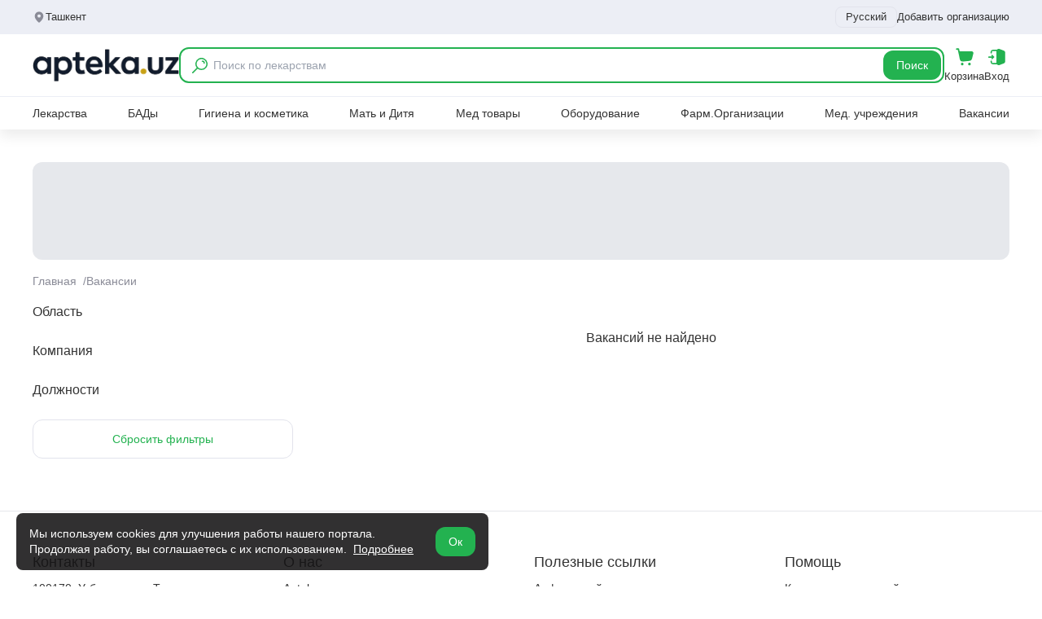

--- FILE ---
content_type: text/html;charset=utf-8
request_url: https://apteka.uz/vacancies/produkt-menedzher/syrdarinskaya-oblast
body_size: 41742
content:
<!DOCTYPE html><html  lang="ru"><head><meta charset="utf-8">
<meta name="viewport" content="width=device-width, initial-scale=1">
<title>Работа в . Вакансии на Apteka.uz</title>
<script src="https://pagead2.googlesyndication.com/pagead/js/adsbygoogle.js?client=ca-pub-9855401993780776" async defer crossorigin="anonymous"></script>
<script src="https://yandex.ru/ads/system/context.js" async></script>
<script src="https://www.googletagmanager.com/gtag/js?id=G-6KQV1BBW72" async></script>
<style>*,:after,:before{--tw-border-spacing-x:0;--tw-border-spacing-y:0;--tw-translate-x:0;--tw-translate-y:0;--tw-rotate:0;--tw-skew-x:0;--tw-skew-y:0;--tw-scale-x:1;--tw-scale-y:1;--tw-pan-x: ;--tw-pan-y: ;--tw-pinch-zoom: ;--tw-scroll-snap-strictness:proximity;--tw-gradient-from-position: ;--tw-gradient-via-position: ;--tw-gradient-to-position: ;--tw-ordinal: ;--tw-slashed-zero: ;--tw-numeric-figure: ;--tw-numeric-spacing: ;--tw-numeric-fraction: ;--tw-ring-inset: ;--tw-ring-offset-width:0px;--tw-ring-offset-color:#fff;--tw-ring-color:rgba(59,130,246,.5);--tw-ring-offset-shadow:0 0 #0000;--tw-ring-shadow:0 0 #0000;--tw-shadow:0 0 #0000;--tw-shadow-colored:0 0 #0000;--tw-blur: ;--tw-brightness: ;--tw-contrast: ;--tw-grayscale: ;--tw-hue-rotate: ;--tw-invert: ;--tw-saturate: ;--tw-sepia: ;--tw-drop-shadow: ;--tw-backdrop-blur: ;--tw-backdrop-brightness: ;--tw-backdrop-contrast: ;--tw-backdrop-grayscale: ;--tw-backdrop-hue-rotate: ;--tw-backdrop-invert: ;--tw-backdrop-opacity: ;--tw-backdrop-saturate: ;--tw-backdrop-sepia: ;--tw-contain-size: ;--tw-contain-layout: ;--tw-contain-paint: ;--tw-contain-style: }::backdrop{--tw-border-spacing-x:0;--tw-border-spacing-y:0;--tw-translate-x:0;--tw-translate-y:0;--tw-rotate:0;--tw-skew-x:0;--tw-skew-y:0;--tw-scale-x:1;--tw-scale-y:1;--tw-pan-x: ;--tw-pan-y: ;--tw-pinch-zoom: ;--tw-scroll-snap-strictness:proximity;--tw-gradient-from-position: ;--tw-gradient-via-position: ;--tw-gradient-to-position: ;--tw-ordinal: ;--tw-slashed-zero: ;--tw-numeric-figure: ;--tw-numeric-spacing: ;--tw-numeric-fraction: ;--tw-ring-inset: ;--tw-ring-offset-width:0px;--tw-ring-offset-color:#fff;--tw-ring-color:rgba(59,130,246,.5);--tw-ring-offset-shadow:0 0 #0000;--tw-ring-shadow:0 0 #0000;--tw-shadow:0 0 #0000;--tw-shadow-colored:0 0 #0000;--tw-blur: ;--tw-brightness: ;--tw-contrast: ;--tw-grayscale: ;--tw-hue-rotate: ;--tw-invert: ;--tw-saturate: ;--tw-sepia: ;--tw-drop-shadow: ;--tw-backdrop-blur: ;--tw-backdrop-brightness: ;--tw-backdrop-contrast: ;--tw-backdrop-grayscale: ;--tw-backdrop-hue-rotate: ;--tw-backdrop-invert: ;--tw-backdrop-opacity: ;--tw-backdrop-saturate: ;--tw-backdrop-sepia: ;--tw-contain-size: ;--tw-contain-layout: ;--tw-contain-paint: ;--tw-contain-style: }*,:after,:before{border:0 solid #e5e7eb;box-sizing:border-box}:after,:before{--tw-content:""}:host,html{line-height:1.5;-webkit-text-size-adjust:100%;font-family:ui-sans-serif,system-ui,sans-serif,Apple Color Emoji,Segoe UI Emoji,Segoe UI Symbol,Noto Color Emoji;font-feature-settings:normal;font-variation-settings:normal;-moz-tab-size:4;-o-tab-size:4;tab-size:4;-webkit-tap-highlight-color:transparent}body{line-height:inherit;margin:0}hr{border-top-width:1px;color:inherit;height:0}abbr:where([title]){-webkit-text-decoration:underline dotted;text-decoration:underline dotted}h1,h2,h3,h4,h5,h6{font-size:inherit;font-weight:inherit}a{color:inherit;text-decoration:inherit}b,strong{font-weight:bolder}code,kbd,pre,samp{font-family:ui-monospace,SFMono-Regular,Menlo,Monaco,Consolas,Liberation Mono,Courier New,monospace;font-feature-settings:normal;font-size:1em;font-variation-settings:normal}small{font-size:80%}sub,sup{font-size:75%;line-height:0;position:relative;vertical-align:baseline}sub{bottom:-.25em}sup{top:-.5em}table{border-collapse:collapse;border-color:inherit;text-indent:0}button,input,optgroup,select,textarea{color:inherit;font-family:inherit;font-feature-settings:inherit;font-size:100%;font-variation-settings:inherit;font-weight:inherit;letter-spacing:inherit;line-height:inherit;margin:0;padding:0}button,select{text-transform:none}button,input:where([type=button]),input:where([type=reset]),input:where([type=submit]){-webkit-appearance:button;background-color:transparent;background-image:none}:-moz-focusring{outline:auto}:-moz-ui-invalid{box-shadow:none}progress{vertical-align:baseline}::-webkit-inner-spin-button,::-webkit-outer-spin-button{height:auto}[type=search]{-webkit-appearance:textfield;outline-offset:-2px}::-webkit-search-decoration{-webkit-appearance:none}::-webkit-file-upload-button{-webkit-appearance:button;font:inherit}summary{display:list-item}blockquote,dd,dl,figure,h1,h2,h3,h4,h5,h6,hr,p,pre{margin:0}fieldset{margin:0}fieldset,legend{padding:0}menu,ol,ul{list-style:none;margin:0;padding:0}dialog{padding:0}textarea{resize:vertical}input::-moz-placeholder,textarea::-moz-placeholder{color:#9ca3af;opacity:1}input::placeholder,textarea::placeholder{color:#9ca3af;opacity:1}[role=button],button{cursor:pointer}:disabled{cursor:default}audio,canvas,embed,iframe,img,object,svg,video{display:block;vertical-align:middle}img,video{height:auto;max-width:100%}[hidden]:where(:not([hidden=until-found])){display:none}.\!container{width:100%!important}.container{width:100%}.sr-only{height:1px;margin:-1px;overflow:hidden;padding:0;position:absolute;width:1px;clip:rect(0,0,0,0);border-width:0;white-space:nowrap}.pointer-events-none{pointer-events:none}.visible{visibility:visible}.invisible{visibility:hidden}.collapse{visibility:collapse}.fixed{position:fixed}.absolute{position:absolute}.relative{position:relative}.sticky{position:sticky}.inset-0{inset:0}.\!bottom-32{bottom:8rem!important}.bottom-0{bottom:0}.bottom-5{bottom:1.25rem}.bottom-\[-30px\]{bottom:-30px}.bottom-\[58px\]{bottom:58px}.left-0{left:0}.left-1\/2{left:50%}.left-3{left:.75rem}.left-4{left:1rem}.left-5{left:1.25rem}.left-\[-20px\]{left:-20px}.right-0{right:0}.right-2{right:.5rem}.right-2\.5{right:.625rem}.right-3{right:.75rem}.right-4{right:1rem}.right-6{right:1.5rem}.right-\[-20px\]{right:-20px}.top-0{top:0}.top-1\/2{top:50%}.top-14{top:3.5rem}.top-2{top:.5rem}.top-24{top:6rem}.top-3{top:.75rem}.top-4{top:1rem}.top-5{top:1.25rem}.top-6{top:1.5rem}.top-\[-2px\]{top:-2px}.top-\[160px\]{top:160px}.top-\[77px\]{top:77px}.top-\[84px\]{top:84px}.top-full{top:100%}.z-10{z-index:10}.z-20{z-index:20}.z-30{z-index:30}.z-50{z-index:50}.z-\[11\]{z-index:11}.z-\[1\]{z-index:1}.z-\[21\]{z-index:21}.z-\[5\]{z-index:5}.z-\[60\]{z-index:60}.z-\[8\]{z-index:8}.col-span-2{grid-column:span 2/span 2}.col-span-5{grid-column:span 5/span 5}.col-span-7{grid-column:span 7/span 7}.m-auto{margin:auto}.mx-2{margin-left:.5rem;margin-right:.5rem}.mx-auto{margin-left:auto;margin-right:auto}.my-3{margin-bottom:.75rem;margin-top:.75rem}.my-4{margin-bottom:1rem;margin-top:1rem}.my-\[-16px\]{margin-bottom:-16px;margin-top:-16px}.\!mb-0{margin-bottom:0!important}.\!mb-2{margin-bottom:.5rem!important}.\!mb-3{margin-bottom:.75rem!important}.\!mb-4{margin-bottom:1rem!important}.mb-0\.5{margin-bottom:.125rem}.mb-1{margin-bottom:.25rem}.mb-1\.5{margin-bottom:.375rem}.mb-10{margin-bottom:2.5rem}.mb-2{margin-bottom:.5rem}.mb-3{margin-bottom:.75rem}.mb-4{margin-bottom:1rem}.mb-5{margin-bottom:1.25rem}.mb-6{margin-bottom:1.5rem}.mb-8{margin-bottom:2rem}.ml-1{margin-left:.25rem}.ml-10{margin-left:2.5rem}.ml-2{margin-left:.5rem}.ml-\[-60px\]{margin-left:-60px}.mr-1{margin-right:.25rem}.mr-1\.5{margin-right:.375rem}.mr-2{margin-right:.5rem}.mr-\[-60px\]{margin-right:-60px}.mt-0{margin-top:0}.mt-0\.5{margin-top:.125rem}.mt-1{margin-top:.25rem}.mt-10{margin-top:2.5rem}.mt-2{margin-top:.5rem}.mt-3{margin-top:.75rem}.mt-4{margin-top:1rem}.mt-5{margin-top:1.25rem}.mt-6{margin-top:1.5rem}.mt-8{margin-top:2rem}.mt-auto{margin-top:auto}.line-clamp-4{display:-webkit-box;overflow:hidden;-webkit-box-orient:vertical;-webkit-line-clamp:4}.block{display:block}.inline-block{display:inline-block}.\!flex{display:flex!important}.flex{display:flex}.inline-flex{display:inline-flex}.grid{display:grid}.\!hidden{display:none!important}.hidden{display:none}.aspect-square{aspect-ratio:1/1}.\!h-8{height:2rem!important}.h-1{height:.25rem}.h-10{height:2.5rem}.h-11{height:2.75rem}.h-12{height:3rem}.h-14{height:3.5rem}.h-16{height:4rem}.h-2{height:.5rem}.h-3{height:.75rem}.h-3\.5{height:.875rem}.h-4{height:1rem}.h-48{height:12rem}.h-5{height:1.25rem}.h-6{height:1.5rem}.h-7{height:1.75rem}.h-8{height:2rem}.h-9{height:2.25rem}.h-\[100px\]{height:100px}.h-\[108px\]{height:108px}.h-\[120px\]{height:120px}.h-\[150px\]{height:150px}.h-\[152px\]{height:152px}.h-\[160px\]{height:160px}.h-\[176px\]{height:176px}.h-\[180px\]{height:180px}.h-\[200px\]{height:200px}.h-\[220px\]{height:220px}.h-\[230px\]{height:230px}.h-\[240px\]{height:240px}.h-\[254px\]{height:254px}.h-\[300px\]{height:300px}.h-\[392px\]{height:392px}.h-\[400px\]{height:400px}.h-\[600px\]{height:600px}.h-\[60px\]{height:60px}.h-\[64px\]{height:64px}.h-\[77px\]{height:77px}.h-\[80px\]{height:80px}.h-full{height:100%}.max-h-60{max-height:15rem}.max-h-\[300px\]{max-height:300px}.max-h-\[500px\]{max-height:500px}.max-h-\[80vh\]{max-height:80vh}.max-h-\[85vh\]{max-height:85vh}.max-h-\[90vh\]{max-height:90vh}.max-h-full{max-height:100%}.min-h-4{min-height:1rem}.min-h-\[150px\]{min-height:150px}.min-h-\[25px\]{min-height:25px}.min-h-\[44px\]{min-height:44px}.min-h-\[90px\]{min-height:90px}.\!w-\[60\%\]{width:60%!important}.\!w-full{width:100%!important}.w-1{width:.25rem}.w-1\/2{width:50%}.w-1\/3{width:33.333333%}.w-1\/4{width:25%}.w-10{width:2.5rem}.w-12{width:3rem}.w-14{width:3.5rem}.w-16{width:4rem}.w-2{width:.5rem}.w-2\/3{width:66.666667%}.w-20{width:5rem}.w-24{width:6rem}.w-3{width:.75rem}.w-3\.5{width:.875rem}.w-3\/4{width:75%}.w-32{width:8rem}.w-4{width:1rem}.w-4\/5{width:80%}.w-5{width:1.25rem}.w-5\/6{width:83.333333%}.w-6{width:1.5rem}.w-8{width:2rem}.w-80{width:20rem}.w-\[1000px\]{width:1000px}.w-\[100px\]{width:100px}.w-\[108px\]{width:108px}.w-\[120px\]{width:120px}.w-\[140px\]{width:140px}.w-\[152px\]{width:152px}.w-\[180px\]{width:180px}.w-\[200px\]{width:200px}.w-\[220px\]{width:220px}.w-\[240px\]{width:240px}.w-\[30\%\]{width:30%}.w-\[310px\]{width:310px}.w-\[340px\]{width:340px}.w-\[392px\]{width:392px}.w-\[400px\]{width:400px}.w-\[600px\]{width:600px}.w-\[60px\]{width:60px}.w-\[65\%\]{width:65%}.w-\[70\%\]{width:70%}.w-full{width:100%}.min-w-12{min-width:3rem}.min-w-14{min-width:3.5rem}.min-w-16{min-width:4rem}.min-w-4{min-width:1rem}.min-w-5{min-width:1.25rem}.min-w-8{min-width:2rem}.min-w-\[100px\]{min-width:100px}.min-w-\[160px\]{min-width:160px}.min-w-\[180px\]{min-width:180px}.min-w-\[20px\]{min-width:20px}.min-w-\[250px\]{min-width:250px}.min-w-\[260px\]{min-width:260px}.min-w-\[320px\]{min-width:320px}.min-w-\[340px\]{min-width:340px}.min-w-\[380px\]{min-width:380px}.min-w-\[40px\]{min-width:40px}.min-w-\[80px\]{min-width:80px}.min-w-\[84px\]{min-width:84px}.min-w-\[88px\]{min-width:88px}.min-w-max{min-width:-moz-max-content;min-width:max-content}.max-w-16{max-width:4rem}.max-w-2xl{max-width:42rem}.max-w-8{max-width:2rem}.max-w-\[100px\]{max-width:100px}.max-w-\[160px\]{max-width:160px}.max-w-\[180px\]{max-width:180px}.max-w-\[200px\]{max-width:200px}.max-w-\[220px\]{max-width:220px}.max-w-\[250px\]{max-width:250px}.max-w-\[260px\]{max-width:260px}.max-w-\[280px\]{max-width:280px}.max-w-\[300px\]{max-width:300px}.max-w-\[320px\]{max-width:320px}.max-w-\[340px\]{max-width:340px}.max-w-\[35\%\]{max-width:35%}.max-w-\[360px\]{max-width:360px}.max-w-\[380px\]{max-width:380px}.max-w-\[400px\]{max-width:400px}.max-w-\[420px\]{max-width:420px}.max-w-\[560px\]{max-width:560px}.max-w-\[580px\]{max-width:580px}.max-w-\[600px\]{max-width:600px}.max-w-\[80\%\]{max-width:80%}.max-w-\[80px\]{max-width:80px}.max-w-\[84px\]{max-width:84px}.max-w-\[90vw\]{max-width:90vw}.max-w-\[960px\]{max-width:960px}.max-w-full{max-width:100%}.flex-1{flex:1 1 0%}.flex-shrink{flex-shrink:1}.flex-shrink-0{flex-shrink:0}.-translate-x-1\/2{--tw-translate-x:-50%}.-translate-x-1\/2,.-translate-y-1\/2{transform:translate(var(--tw-translate-x),var(--tw-translate-y)) rotate(var(--tw-rotate)) skew(var(--tw-skew-x)) skewY(var(--tw-skew-y)) scaleX(var(--tw-scale-x)) scaleY(var(--tw-scale-y))}.-translate-y-1\/2{--tw-translate-y:-50%}.rotate-180{--tw-rotate:180deg}.rotate-180,.transform{transform:translate(var(--tw-translate-x),var(--tw-translate-y)) rotate(var(--tw-rotate)) skew(var(--tw-skew-x)) skewY(var(--tw-skew-y)) scaleX(var(--tw-scale-x)) scaleY(var(--tw-scale-y))}@keyframes pulse{50%{opacity:.5}}.animate-pulse{animation:pulse 2s cubic-bezier(.4,0,.6,1) infinite}.cursor-not-allowed{cursor:not-allowed}.cursor-pointer{cursor:pointer}.select-none{-webkit-user-select:none;-moz-user-select:none;user-select:none}.resize-none{resize:none}.resize{resize:both}.columns-4{-moz-columns:4;column-count:4}.break-inside-avoid{-moz-column-break-inside:avoid;break-inside:avoid}.grid-cols-1{grid-template-columns:repeat(1,minmax(0,1fr))}.grid-cols-12{grid-template-columns:repeat(12,minmax(0,1fr))}.grid-cols-2{grid-template-columns:repeat(2,minmax(0,1fr))}.grid-cols-3{grid-template-columns:repeat(3,minmax(0,1fr))}.grid-cols-4{grid-template-columns:repeat(4,minmax(0,1fr))}.grid-cols-5{grid-template-columns:repeat(5,minmax(0,1fr))}.flex-col{flex-direction:column}.flex-wrap{flex-wrap:wrap}.items-start{align-items:flex-start}.items-end{align-items:flex-end}.items-center{align-items:center}.justify-start{justify-content:flex-start}.justify-end{justify-content:flex-end}.justify-center{justify-content:center}.justify-between{justify-content:space-between}.gap-0{gap:0}.gap-0\.5{gap:.125rem}.gap-1{gap:.25rem}.gap-1\.5{gap:.375rem}.gap-10{gap:2.5rem}.gap-2{gap:.5rem}.gap-2\.5{gap:.625rem}.gap-3{gap:.75rem}.gap-4{gap:1rem}.gap-5{gap:1.25rem}.gap-6{gap:1.5rem}.gap-8{gap:2rem}.gap-x-2{-moz-column-gap:.5rem;column-gap:.5rem}.gap-x-3{-moz-column-gap:.75rem;column-gap:.75rem}.gap-x-4{-moz-column-gap:1rem;column-gap:1rem}.gap-y-2{row-gap:.5rem}.space-x-2>:not([hidden])~:not([hidden]){--tw-space-x-reverse:0;margin-left:calc(.5rem*(1 - var(--tw-space-x-reverse)));margin-right:calc(.5rem*var(--tw-space-x-reverse))}.space-y-1>:not([hidden])~:not([hidden]){--tw-space-y-reverse:0;margin-bottom:calc(.25rem*var(--tw-space-y-reverse));margin-top:calc(.25rem*(1 - var(--tw-space-y-reverse)))}.space-y-2>:not([hidden])~:not([hidden]){--tw-space-y-reverse:0;margin-bottom:calc(.5rem*var(--tw-space-y-reverse));margin-top:calc(.5rem*(1 - var(--tw-space-y-reverse)))}.space-y-4>:not([hidden])~:not([hidden]){--tw-space-y-reverse:0;margin-bottom:calc(1rem*var(--tw-space-y-reverse));margin-top:calc(1rem*(1 - var(--tw-space-y-reverse)))}.overflow-hidden{overflow:hidden}.overflow-x-auto{overflow-x:auto}.overflow-y-auto{overflow-y:auto}.whitespace-nowrap{white-space:nowrap}.rounded{border-radius:.25rem}.rounded-2xl{border-radius:1rem}.rounded-3xl{border-radius:1.5rem}.rounded-full{border-radius:9999px}.rounded-lg{border-radius:.5rem}.rounded-md{border-radius:.375rem}.rounded-xl{border-radius:.75rem}.rounded-l-lg{border-bottom-left-radius:.5rem;border-top-left-radius:.5rem}.rounded-l-xl{border-bottom-left-radius:.75rem;border-top-left-radius:.75rem}.rounded-r-lg{border-bottom-right-radius:.5rem;border-top-right-radius:.5rem}.rounded-r-xl{border-bottom-right-radius:.75rem;border-top-right-radius:.75rem}.rounded-t-2xl{border-top-left-radius:1rem;border-top-right-radius:1rem}.rounded-tl-xl{border-top-left-radius:.75rem}.border{border-width:1px}.border-2{border-width:2px}.border-b{border-bottom-width:1px}.border-b-2{border-bottom-width:2px}.border-l{border-left-width:1px}.border-t{border-top-width:1px}.border-solid{border-style:solid}.border-dashed{border-style:dashed}.border-008dd2{--tw-border-opacity:1;border-color:rgb(0 141 210/var(--tw-border-opacity,1))}.border-23b250{--tw-border-opacity:1;border-color:rgb(35 178 80/var(--tw-border-opacity,1))}.border-2f80ed{--tw-border-opacity:1;border-color:rgb(47 128 237/var(--tw-border-opacity,1))}.border-333{--tw-border-opacity:1;border-color:rgb(51 51 51/var(--tw-border-opacity,1))}.border-8a8b97{--tw-border-opacity:1;border-color:rgb(138 139 151/var(--tw-border-opacity,1))}.border-E5EBFF{--tw-border-opacity:1;border-color:rgb(229 235 255/var(--tw-border-opacity,1))}.border-\[\#23b250\]{--tw-border-opacity:1;border-color:rgb(35 178 80/var(--tw-border-opacity,1))}.border-d0d2de{--tw-border-opacity:1;border-color:rgb(208 210 222/var(--tw-border-opacity,1))}.border-e2e3ec{--tw-border-opacity:1;border-color:rgb(226 227 236/var(--tw-border-opacity,1))}.border-eceef5{--tw-border-opacity:1;border-color:rgb(236 238 245/var(--tw-border-opacity,1))}.border-gray-200{--tw-border-opacity:1;border-color:rgb(229 231 235/var(--tw-border-opacity,1))}.bg-008dd2{--tw-bg-opacity:1;background-color:rgb(0 141 210/var(--tw-bg-opacity,1))}.bg-0d9839{--tw-bg-opacity:1;background-color:rgb(13 152 57/var(--tw-bg-opacity,1))}.bg-23b250{--tw-bg-opacity:1;background-color:rgb(35 178 80/var(--tw-bg-opacity,1))}.bg-2f80ed{--tw-bg-opacity:1;background-color:rgb(47 128 237/var(--tw-bg-opacity,1))}.bg-333{--tw-bg-opacity:1;background-color:rgb(51 51 51/var(--tw-bg-opacity,1))}.bg-F7F9FF{--tw-bg-opacity:1;background-color:rgb(247 249 255/var(--tw-bg-opacity,1))}.bg-\[\#151415e0\]{background-color:#151415e0}.bg-\[\#23b250\]{--tw-bg-opacity:1;background-color:rgb(35 178 80/var(--tw-bg-opacity,1))}.bg-\[\#DDFFE8\]{--tw-bg-opacity:1;background-color:rgb(221 255 232/var(--tw-bg-opacity,1))}.bg-\[\#F7FAFC\]{--tw-bg-opacity:1;background-color:rgb(247 250 252/var(--tw-bg-opacity,1))}.bg-\[\#f0d043\]{--tw-bg-opacity:1;background-color:rgb(240 208 67/var(--tw-bg-opacity,1))}.bg-\[rgba\(0\,0\,0\,0\.5\)\]{background-color:#00000080}.bg-\[rgba\(0\,0\,0\,0\.8\)\]{background-color:#000c}.bg-black\/50{background-color:#00000080}.bg-blue-100{--tw-bg-opacity:1;background-color:rgb(219 234 254/var(--tw-bg-opacity,1))}.bg-blue-500{--tw-bg-opacity:1;background-color:rgb(59 130 246/var(--tw-bg-opacity,1))}.bg-blue-600{--tw-bg-opacity:1;background-color:rgb(37 99 235/var(--tw-bg-opacity,1))}.bg-e2e3ec{--tw-bg-opacity:1;background-color:rgb(226 227 236/var(--tw-bg-opacity,1))}.bg-ebedf0{--tw-bg-opacity:1;background-color:rgb(235 237 240/var(--tw-bg-opacity,1))}.bg-ebefff{--tw-bg-opacity:1;background-color:rgb(235 239 255/var(--tw-bg-opacity,1))}.bg-eceef5{--tw-bg-opacity:1;background-color:rgb(236 238 245/var(--tw-bg-opacity,1))}.bg-f0f4d6{--tw-bg-opacity:1;background-color:rgb(240 244 214/var(--tw-bg-opacity,1))}.bg-f0f7ff{--tw-bg-opacity:1;background-color:rgb(240 247 255/var(--tw-bg-opacity,1))}.bg-f3f3f3{--tw-bg-opacity:1;background-color:rgb(243 243 243/var(--tw-bg-opacity,1))}.bg-f4f4f4{--tw-bg-opacity:1;background-color:rgb(244 244 244/var(--tw-bg-opacity,1))}.bg-f4f5f8{--tw-bg-opacity:1;background-color:rgb(244 245 248/var(--tw-bg-opacity,1))}.bg-f7f7f7{--tw-bg-opacity:1;background-color:rgb(247 247 247/var(--tw-bg-opacity,1))}.bg-fafafa{--tw-bg-opacity:1;background-color:rgb(250 250 250/var(--tw-bg-opacity,1))}.bg-ff2d55{--tw-bg-opacity:1;background-color:rgb(255 45 85/var(--tw-bg-opacity,1))}.bg-ffda34{--tw-bg-opacity:1;background-color:rgb(255 218 52/var(--tw-bg-opacity,1))}.bg-gray-100{--tw-bg-opacity:1;background-color:rgb(243 244 246/var(--tw-bg-opacity,1))}.bg-gray-200{--tw-bg-opacity:1;background-color:rgb(229 231 235/var(--tw-bg-opacity,1))}.bg-gray-300{--tw-bg-opacity:1;background-color:rgb(209 213 219/var(--tw-bg-opacity,1))}.bg-gray-400{--tw-bg-opacity:1;background-color:rgb(156 163 175/var(--tw-bg-opacity,1))}.bg-gray-50{--tw-bg-opacity:1;background-color:rgb(249 250 251/var(--tw-bg-opacity,1))}.bg-green-100{--tw-bg-opacity:1;background-color:rgb(220 252 231/var(--tw-bg-opacity,1))}.bg-orange-100{--tw-bg-opacity:1;background-color:rgb(255 237 213/var(--tw-bg-opacity,1))}.bg-purple-100{--tw-bg-opacity:1;background-color:rgb(243 232 255/var(--tw-bg-opacity,1))}.bg-red-100{--tw-bg-opacity:1;background-color:rgb(254 226 226/var(--tw-bg-opacity,1))}.bg-red-200{--tw-bg-opacity:1;background-color:rgb(254 202 202/var(--tw-bg-opacity,1))}.bg-red-500{--tw-bg-opacity:1;background-color:rgb(239 68 68/var(--tw-bg-opacity,1))}.bg-transparent{background-color:transparent}.bg-white{--tw-bg-opacity:1;background-color:rgb(255 255 255/var(--tw-bg-opacity,1))}.bg-yellow-100{--tw-bg-opacity:1;background-color:rgb(254 249 195/var(--tw-bg-opacity,1))}.object-contain{-o-object-fit:contain;object-fit:contain}.object-cover{-o-object-fit:cover;object-fit:cover}.object-center{-o-object-position:center;object-position:center}.p-1{padding:.25rem}.p-2{padding:.5rem}.p-3{padding:.75rem}.p-4{padding:1rem}.p-5{padding:1.25rem}.p-6{padding:1.5rem}.p-8{padding:2rem}.\!px-4{padding-left:1rem!important;padding-right:1rem!important}.\!py-2{padding-bottom:.5rem!important;padding-top:.5rem!important}.px-1{padding-left:.25rem;padding-right:.25rem}.px-1\.5{padding-left:.375rem;padding-right:.375rem}.px-10{padding-left:2.5rem;padding-right:2.5rem}.px-12{padding-left:3rem;padding-right:3rem}.px-2{padding-left:.5rem;padding-right:.5rem}.px-3{padding-left:.75rem;padding-right:.75rem}.px-4{padding-left:1rem;padding-right:1rem}.px-6{padding-left:1.5rem;padding-right:1.5rem}.px-8{padding-left:2rem;padding-right:2rem}.py-0\.5{padding-bottom:.125rem;padding-top:.125rem}.py-1{padding-bottom:.25rem;padding-top:.25rem}.py-1\.5{padding-bottom:.375rem;padding-top:.375rem}.py-10{padding-bottom:2.5rem;padding-top:2.5rem}.py-12{padding-bottom:3rem;padding-top:3rem}.py-2{padding-bottom:.5rem;padding-top:.5rem}.py-2\.5{padding-bottom:.625rem;padding-top:.625rem}.py-20{padding-bottom:5rem;padding-top:5rem}.py-3{padding-bottom:.75rem;padding-top:.75rem}.py-4{padding-bottom:1rem;padding-top:1rem}.py-6{padding-bottom:1.5rem;padding-top:1.5rem}.py-7{padding-bottom:1.75rem;padding-top:1.75rem}.py-8{padding-bottom:2rem;padding-top:2rem}.pb-0{padding-bottom:0}.pb-0\.5{padding-bottom:.125rem}.pb-1{padding-bottom:.25rem}.pb-10{padding-bottom:2.5rem}.pb-14{padding-bottom:3.5rem}.pb-2{padding-bottom:.5rem}.pb-3{padding-bottom:.75rem}.pb-4{padding-bottom:1rem}.pb-6{padding-bottom:1.5rem}.pl-1{padding-left:.25rem}.pl-10{padding-left:2.5rem}.pl-16{padding-left:4rem}.pl-3{padding-left:.75rem}.pl-4{padding-left:1rem}.pl-8{padding-left:2rem}.pl-9{padding-left:2.25rem}.pr-0\.5{padding-right:.125rem}.pr-10{padding-right:2.5rem}.pr-2{padding-right:.5rem}.pr-3{padding-right:.75rem}.pr-8{padding-right:2rem}.pt-1{padding-top:.25rem}.pt-12{padding-top:3rem}.pt-20{padding-top:5rem}.pt-3{padding-top:.75rem}.pt-4{padding-top:1rem}.pt-6{padding-top:1.5rem}.pt-8{padding-top:2rem}.text-left{text-align:left}.text-center{text-align:center}.text-right{text-align:right}.\!text-base{font-size:1rem!important;line-height:1.5rem!important}.text-2xl{font-size:1.5rem;line-height:2rem}.text-3xl{font-size:1.875rem;line-height:2.25rem}.text-\[10px\]{font-size:10px}.text-base{font-size:1rem;line-height:1.5rem}.text-lg{font-size:1.125rem;line-height:1.75rem}.text-sm{font-size:.875rem;line-height:1.25rem}.text-xl{font-size:1.25rem;line-height:1.75rem}.text-xs{font-size:.75rem;line-height:1rem}.font-bold{font-weight:700}.font-medium{font-weight:500}.font-normal{font-weight:400}.font-semibold{font-weight:600}.uppercase{text-transform:uppercase}.italic{font-style:italic}.leading-5{line-height:1.25rem}.leading-6{line-height:1.5rem}.leading-\[18px\]{line-height:18px}.leading-none{line-height:1}.leading-relaxed{line-height:1.625}.leading-snug{line-height:1.375}.tracking-\[-0\.8px\]{letter-spacing:-.8px}.tracking-\[4px\]{letter-spacing:4px}.text-008dd2{--tw-text-opacity:1;color:rgb(0 141 210/var(--tw-text-opacity,1))}.text-151415{--tw-text-opacity:1;color:rgb(21 20 21/var(--tw-text-opacity,1))}.text-202020{--tw-text-opacity:1;color:rgb(32 32 32/var(--tw-text-opacity,1))}.text-23b250{--tw-text-opacity:1;color:rgb(35 178 80/var(--tw-text-opacity,1))}.text-2f80ed{--tw-text-opacity:1;color:rgb(47 128 237/var(--tw-text-opacity,1))}.text-333{--tw-text-opacity:1;color:rgb(51 51 51/var(--tw-text-opacity,1))}.text-474747{--tw-text-opacity:1;color:rgb(71 71 71/var(--tw-text-opacity,1))}.text-51525a{--tw-text-opacity:1;color:rgb(81 82 90/var(--tw-text-opacity,1))}.text-666{--tw-text-opacity:1;color:rgb(102 102 102/var(--tw-text-opacity,1))}.text-767676{--tw-text-opacity:1;color:rgb(118 118 118/var(--tw-text-opacity,1))}.text-818c99{--tw-text-opacity:1;color:rgb(129 140 153/var(--tw-text-opacity,1))}.text-8a8b97{--tw-text-opacity:1;color:rgb(138 139 151/var(--tw-text-opacity,1))}.text-8fa6bc{--tw-text-opacity:1;color:rgb(143 166 188/var(--tw-text-opacity,1))}.text-\[\#23b250\]{--tw-text-opacity:1;color:rgb(35 178 80/var(--tw-text-opacity,1))}.text-\[\#43B068\]{--tw-text-opacity:1;color:rgb(67 176 104/var(--tw-text-opacity,1))}.text-\[\#4F7396\]{--tw-text-opacity:1;color:rgb(79 115 150/var(--tw-text-opacity,1))}.text-\[\#727272\]{--tw-text-opacity:1;color:rgb(114 114 114/var(--tw-text-opacity,1))}.text-\[\#b6b7c3\]{--tw-text-opacity:1;color:rgb(182 183 195/var(--tw-text-opacity,1))}.text-\[\#ffcc00\]{--tw-text-opacity:1;color:rgb(255 204 0/var(--tw-text-opacity,1))}.text-a0a1b1{--tw-text-opacity:1;color:rgb(160 161 177/var(--tw-text-opacity,1))}.text-b6b7c3{--tw-text-opacity:1;color:rgb(182 183 195/var(--tw-text-opacity,1))}.text-black{--tw-text-opacity:1;color:rgb(0 0 0/var(--tw-text-opacity,1))}.text-blue-500{--tw-text-opacity:1;color:rgb(59 130 246/var(--tw-text-opacity,1))}.text-blue-600{--tw-text-opacity:1;color:rgb(37 99 235/var(--tw-text-opacity,1))}.text-e2e3ec{--tw-text-opacity:1;color:rgb(226 227 236/var(--tw-text-opacity,1))}.text-ffda34{--tw-text-opacity:1;color:rgb(255 218 52/var(--tw-text-opacity,1))}.text-gray-300{--tw-text-opacity:1;color:rgb(209 213 219/var(--tw-text-opacity,1))}.text-gray-400{--tw-text-opacity:1;color:rgb(156 163 175/var(--tw-text-opacity,1))}.text-gray-500{--tw-text-opacity:1;color:rgb(107 114 128/var(--tw-text-opacity,1))}.text-gray-600{--tw-text-opacity:1;color:rgb(75 85 99/var(--tw-text-opacity,1))}.text-gray-700{--tw-text-opacity:1;color:rgb(55 65 81/var(--tw-text-opacity,1))}.text-gray-800{--tw-text-opacity:1;color:rgb(31 41 55/var(--tw-text-opacity,1))}.text-gray-900{--tw-text-opacity:1;color:rgb(17 24 39/var(--tw-text-opacity,1))}.text-green-500{--tw-text-opacity:1;color:rgb(34 197 94/var(--tw-text-opacity,1))}.text-green-600{--tw-text-opacity:1;color:rgb(22 163 74/var(--tw-text-opacity,1))}.text-orange-500{--tw-text-opacity:1;color:rgb(249 115 22/var(--tw-text-opacity,1))}.text-purple-600{--tw-text-opacity:1;color:rgb(147 51 234/var(--tw-text-opacity,1))}.text-red-500{--tw-text-opacity:1;color:rgb(239 68 68/var(--tw-text-opacity,1))}.text-white{--tw-text-opacity:1;color:rgb(255 255 255/var(--tw-text-opacity,1))}.underline{text-decoration-line:underline}.placeholder-gray-400::-moz-placeholder{--tw-placeholder-opacity:1;color:rgb(156 163 175/var(--tw-placeholder-opacity,1))}.placeholder-gray-400::placeholder{--tw-placeholder-opacity:1;color:rgb(156 163 175/var(--tw-placeholder-opacity,1))}.opacity-0{opacity:0}.opacity-100{opacity:1}.opacity-50{opacity:.5}.opacity-70{opacity:.7}.shadow-024{--tw-shadow:0 -2px 4px #0000001a;--tw-shadow-colored:0 -2px 4px var(--tw-shadow-color);box-shadow:var(--tw-ring-offset-shadow,0 0 #0000),var(--tw-ring-shadow,0 0 #0000),var(--tw-shadow)}.shadow-0816,.shadow-\[0_8px_16px_rgba\(0\,0\,0\,\.08\)\]{--tw-shadow:0 8px 16px rgba(0,0,0,.08);--tw-shadow-colored:0 8px 16px var(--tw-shadow-color)}.shadow-0816,.shadow-\[0_8px_16px_rgba\(0\,0\,0\,\.08\)\],.shadow-lg{box-shadow:var(--tw-ring-offset-shadow,0 0 #0000),var(--tw-ring-shadow,0 0 #0000),var(--tw-shadow)}.shadow-lg{--tw-shadow:0 10px 15px -3px rgba(0,0,0,.1),0 4px 6px -4px rgba(0,0,0,.1);--tw-shadow-colored:0 10px 15px -3px var(--tw-shadow-color),0 4px 6px -4px var(--tw-shadow-color)}.shadow-md{--tw-shadow:0 4px 6px -1px rgba(0,0,0,.1),0 2px 4px -2px rgba(0,0,0,.1);--tw-shadow-colored:0 4px 6px -1px var(--tw-shadow-color),0 2px 4px -2px var(--tw-shadow-color);box-shadow:var(--tw-ring-offset-shadow,0 0 #0000),var(--tw-ring-shadow,0 0 #0000),var(--tw-shadow)}.outline{outline-style:solid}.filter{filter:var(--tw-blur) var(--tw-brightness) var(--tw-contrast) var(--tw-grayscale) var(--tw-hue-rotate) var(--tw-invert) var(--tw-saturate) var(--tw-sepia) var(--tw-drop-shadow)}.transition{transition-duration:.15s;transition-property:color,background-color,border-color,text-decoration-color,fill,stroke,opacity,box-shadow,transform,filter,backdrop-filter;transition-timing-function:cubic-bezier(.4,0,.2,1)}.transition-all{transition-duration:.15s;transition-property:all;transition-timing-function:cubic-bezier(.4,0,.2,1)}.transition-colors{transition-duration:.15s;transition-property:color,background-color,border-color,text-decoration-color,fill,stroke;transition-timing-function:cubic-bezier(.4,0,.2,1)}.transition-opacity{transition-duration:.15s;transition-property:opacity;transition-timing-function:cubic-bezier(.4,0,.2,1)}.transition-transform{transition-duration:.15s;transition-property:transform;transition-timing-function:cubic-bezier(.4,0,.2,1)}.duration-100{transition-duration:.1s}.duration-150{transition-duration:.15s}.duration-200{transition-duration:.2s}.duration-300{transition-duration:.3s}.ease-in-out{transition-timing-function:cubic-bezier(.4,0,.2,1)}.ease-out{transition-timing-function:cubic-bezier(0,0,.2,1)}.before\:absolute:before{content:var(--tw-content);position:absolute}.before\:-left-\[22px\]:before{content:var(--tw-content);left:-22px}.before\:top-0:before{content:var(--tw-content);top:0}.before\:h-5:before{content:var(--tw-content);height:1.25rem}.before\:text-\[\#008dd2\]:before{content:var(--tw-content);--tw-text-opacity:1;color:rgb(0 141 210/var(--tw-text-opacity,1))}.before\:content-\[\'—\'\]:before{--tw-content:"—";content:var(--tw-content)}.after\:absolute:after{content:var(--tw-content);position:absolute}.after\:start-\[2px\]:after{content:var(--tw-content);inset-inline-start:2px}.after\:top-\[2px\]:after{content:var(--tw-content);top:2px}.after\:h-7:after{content:var(--tw-content);height:1.75rem}.after\:w-7:after{content:var(--tw-content);width:1.75rem}.after\:rounded-full:after{border-radius:9999px;content:var(--tw-content)}.after\:border:after{border-width:1px;content:var(--tw-content)}.after\:border-gray-300:after{content:var(--tw-content);--tw-border-opacity:1;border-color:rgb(209 213 219/var(--tw-border-opacity,1))}.after\:bg-white:after{content:var(--tw-content);--tw-bg-opacity:1;background-color:rgb(255 255 255/var(--tw-bg-opacity,1))}.after\:transition-all:after{content:var(--tw-content);transition-duration:.15s;transition-property:all;transition-timing-function:cubic-bezier(.4,0,.2,1)}.after\:content-\[\'\'\]:after{--tw-content:"";content:var(--tw-content)}.first\:pt-0:first-child{padding-top:0}.last\:mb-0:last-child{margin-bottom:0}.last\:border-b-0:last-child{border-bottom-width:0}.last\:pb-0:last-child{padding-bottom:0}.hover\:border-b-2:hover{border-bottom-width:2px}.hover\:border-23b250:hover{--tw-border-opacity:1;border-color:rgb(35 178 80/var(--tw-border-opacity,1))}.hover\:bg-23b250:hover{--tw-bg-opacity:1;background-color:rgb(35 178 80/var(--tw-bg-opacity,1))}.hover\:bg-blue-700:hover{--tw-bg-opacity:1;background-color:rgb(29 78 216/var(--tw-bg-opacity,1))}.hover\:bg-e2e3ec:hover{--tw-bg-opacity:1;background-color:rgb(226 227 236/var(--tw-bg-opacity,1))}.hover\:bg-f0d043:hover{--tw-bg-opacity:1;background-color:rgb(240 208 67/var(--tw-bg-opacity,1))}.hover\:bg-f4f5f8:hover{--tw-bg-opacity:1;background-color:rgb(244 245 248/var(--tw-bg-opacity,1))}.hover\:bg-f7f7f7:hover{--tw-bg-opacity:1;background-color:rgb(247 247 247/var(--tw-bg-opacity,1))}.hover\:bg-gray-100:hover{--tw-bg-opacity:1;background-color:rgb(243 244 246/var(--tw-bg-opacity,1))}.hover\:bg-gray-50:hover{--tw-bg-opacity:1;background-color:rgb(249 250 251/var(--tw-bg-opacity,1))}.hover\:bg-purple-200:hover{--tw-bg-opacity:1;background-color:rgb(233 213 255/var(--tw-bg-opacity,1))}.hover\:text-23b250:hover{--tw-text-opacity:1;color:rgb(35 178 80/var(--tw-text-opacity,1))}.hover\:text-277c42:hover{--tw-text-opacity:1;color:rgb(39 124 66/var(--tw-text-opacity,1))}.hover\:text-333:hover{--tw-text-opacity:1;color:rgb(51 51 51/var(--tw-text-opacity,1))}.hover\:text-blue-600:hover{--tw-text-opacity:1;color:rgb(37 99 235/var(--tw-text-opacity,1))}.hover\:text-blue-700:hover{--tw-text-opacity:1;color:rgb(29 78 216/var(--tw-text-opacity,1))}.hover\:text-blue-800:hover{--tw-text-opacity:1;color:rgb(30 64 175/var(--tw-text-opacity,1))}.hover\:text-gray-200:hover{--tw-text-opacity:1;color:rgb(229 231 235/var(--tw-text-opacity,1))}.hover\:text-green-600:hover{--tw-text-opacity:1;color:rgb(22 163 74/var(--tw-text-opacity,1))}.hover\:text-green-700:hover{--tw-text-opacity:1;color:rgb(21 128 61/var(--tw-text-opacity,1))}.hover\:text-white:hover{--tw-text-opacity:1;color:rgb(255 255 255/var(--tw-text-opacity,1))}.hover\:underline:hover{text-decoration-line:underline}.hover\:opacity-70:hover{opacity:.7}.hover\:shadow-0816:hover{--tw-shadow:0 8px 16px rgba(0,0,0,.08);--tw-shadow-colored:0 8px 16px var(--tw-shadow-color);box-shadow:var(--tw-ring-offset-shadow,0 0 #0000),var(--tw-ring-shadow,0 0 #0000),var(--tw-shadow)}.focus\:border-23b250:focus{--tw-border-opacity:1;border-color:rgb(35 178 80/var(--tw-border-opacity,1))}.focus\:outline-none:focus{outline:2px solid transparent;outline-offset:2px}.disabled\:cursor-not-allowed:disabled{cursor:not-allowed}.disabled\:opacity-50:disabled{opacity:.5}.group:hover .group-hover\:visible{visibility:visible}.group:hover .group-hover\:opacity-100{opacity:1}.peer:checked~.peer-checked\:bg-blue-600{--tw-bg-opacity:1;background-color:rgb(37 99 235/var(--tw-bg-opacity,1))}.peer:checked~.peer-checked\:after\:translate-x-full:after{content:var(--tw-content);--tw-translate-x:100%;transform:translate(var(--tw-translate-x),var(--tw-translate-y)) rotate(var(--tw-rotate)) skew(var(--tw-skew-x)) skewY(var(--tw-skew-y)) scaleX(var(--tw-scale-x)) scaleY(var(--tw-scale-y))}.peer:checked~.peer-checked\:after\:border-white:after{content:var(--tw-content);--tw-border-opacity:1;border-color:rgb(255 255 255/var(--tw-border-opacity,1))}.peer:focus~.peer-focus\:outline-none{outline:2px solid transparent;outline-offset:2px}.peer:focus~.peer-focus\:ring-4{--tw-ring-offset-shadow:var(--tw-ring-inset) 0 0 0 var(--tw-ring-offset-width) var(--tw-ring-offset-color);--tw-ring-shadow:var(--tw-ring-inset) 0 0 0 calc(4px + var(--tw-ring-offset-width)) var(--tw-ring-color);box-shadow:var(--tw-ring-offset-shadow),var(--tw-ring-shadow),var(--tw-shadow,0 0 #0000)}.peer:focus~.peer-focus\:ring-blue-300{--tw-ring-opacity:1;--tw-ring-color:rgb(147 197 253/var(--tw-ring-opacity,1))}@media(max-width:400px){.\34 00\:h-8{height:2rem}}@media(max-width:480px){.\34 80\:relative{position:relative}.\34 80\:mb-2{margin-bottom:.5rem}.\34 80\:mb-3{margin-bottom:.75rem}.\34 80\:mb-4{margin-bottom:1rem}.\34 80\:mb-5{margin-bottom:1.25rem}.\34 80\:mr-0{margin-right:0}.\34 80\:mt-2{margin-top:.5rem}.\34 80\:mt-4{margin-top:1rem}.\34 80\:block{display:block}.\34 80\:hidden{display:none}.\34 80\:\!h-8{height:2rem!important}.\34 80\:h-\[140px\]{height:140px}.\34 80\:h-\[200px\]{height:200px}.\34 80\:w-1\/2{width:50%}.\34 80\:w-\[140px\]{width:140px}.\34 80\:w-full{width:100%}.\34 80\:max-w-\[50\%\]{max-width:50%}.\34 80\:\!columns-1{-moz-columns:1!important;column-count:1!important}.\34 80\:\!grid-cols-1{grid-template-columns:repeat(1,minmax(0,1fr))!important}.\34 80\:flex-col{flex-direction:column}.\34 80\:items-start{align-items:flex-start}.\34 80\:\!gap-1{gap:.25rem!important}.\34 80\:\!gap-2{gap:.5rem!important}.\34 80\:gap-0{gap:0}.\34 80\:gap-1{gap:.25rem}.\34 80\:gap-2{gap:.5rem}.\34 80\:gap-3{gap:.75rem}.\34 80\:p-3{padding:.75rem}.\34 80\:p-4{padding:1rem}.\34 80\:px-6{padding-left:1.5rem;padding-right:1.5rem}.\34 80\:py-2{padding-bottom:.5rem;padding-top:.5rem}.\34 80\:py-3{padding-bottom:.75rem;padding-top:.75rem}.\34 80\:py-4{padding-bottom:1rem;padding-top:1rem}.\34 80\:pb-2{padding-bottom:.5rem}.\34 80\:\!text-left{text-align:left!important}.\34 80\:text-left{text-align:left}.\34 80\:text-center{text-align:center}.\34 80\:text-base{font-size:1rem;line-height:1.5rem}.\34 80\:text-lg{font-size:1.125rem;line-height:1.75rem}.\34 80\:text-sm{font-size:.875rem;line-height:1.25rem}.\34 80\:text-xs{font-size:.75rem;line-height:1rem}}@media(max-width:640px){.\36 40\:left-0{left:0}.\36 40\:right-auto{right:auto}.\36 40\:mb-0{margin-bottom:0}.\36 40\:mb-2{margin-bottom:.5rem}.\36 40\:mb-3{margin-bottom:.75rem}.\36 40\:mb-4{margin-bottom:1rem}.\36 40\:mt-1{margin-top:.25rem}.\36 40\:block{display:block}.\36 40\:\!inline-block{display:inline-block!important}.\36 40\:inline-block{display:inline-block}.\36 40\:\!flex{display:flex!important}.\36 40\:flex{display:flex}.\36 40\:\!hidden{display:none!important}.\36 40\:hidden{display:none}.\36 40\:h-4{height:1rem}.\36 40\:h-8{height:2rem}.\36 40\:h-\[120px\]{height:120px}.\36 40\:h-\[16px\]{height:16px}.\36 40\:\!min-h-fit{min-height:-moz-fit-content!important;min-height:fit-content!important}.\36 40\:min-h-fit{min-height:-moz-fit-content;min-height:fit-content}.\36 40\:\!w-full{width:100%!important}.\36 40\:w-\[120px\]{width:120px}.\36 40\:w-full{width:100%}.\36 40\:min-w-\[120px\]{min-width:120px}.\36 40\:max-w-\[120px\]{max-width:120px}.\36 40\:\!grid-cols-1{grid-template-columns:repeat(1,minmax(0,1fr))!important}.\36 40\:\!grid-cols-2{grid-template-columns:repeat(2,minmax(0,1fr))!important}.\36 40\:grid-cols-1{grid-template-columns:repeat(1,minmax(0,1fr))}.\36 40\:flex-col{flex-direction:column}.\36 40\:\!items-start{align-items:flex-start!important}.\36 40\:items-start{align-items:flex-start}.\36 40\:\!gap-2{gap:.5rem!important}.\36 40\:gap-0{gap:0}.\36 40\:gap-1{gap:.25rem}.\36 40\:gap-2{gap:.5rem}.\36 40\:gap-4{gap:1rem}.\36 40\:rounded-md{border-radius:.375rem}.\36 40\:border-b-0{border-bottom-width:0}.\36 40\:border-t-0{border-top-width:0}.\36 40\:p-3{padding:.75rem}.\36 40\:px-1{padding-left:.25rem;padding-right:.25rem}.\36 40\:pb-0{padding-bottom:0}.\36 40\:pb-1{padding-bottom:.25rem}.\36 40\:pt-1{padding-top:.25rem}.\36 40\:text-\[9px\]{font-size:9px}.\36 40\:text-base{font-size:1rem;line-height:1.5rem}.\36 40\:text-lg{font-size:1.125rem;line-height:1.75rem}.\36 40\:text-sm{font-size:.875rem}.\36 40\:leading-5,.\36 40\:text-sm{line-height:1.25rem}}@media(max-width:768px){.\37 68\:\!fixed{position:fixed!important}.\37 68\:relative{position:relative}.\37 68\:inset-0{inset:0}.\37 68\:bottom-0{bottom:0}.\37 68\:bottom-20{bottom:5rem}.\37 68\:left-1\/2{left:50%}.\37 68\:left-auto{left:auto}.\37 68\:right-0{right:0}.\37 68\:top-0{top:0}.\37 68\:top-auto{top:auto}.\37 68\:my-2{margin-bottom:.5rem;margin-top:.5rem}.\37 68\:mb-0{margin-bottom:0}.\37 68\:mb-1{margin-bottom:.25rem}.\37 68\:mb-2{margin-bottom:.5rem}.\37 68\:mb-3{margin-bottom:.75rem}.\37 68\:mb-4{margin-bottom:1rem}.\37 68\:mb-5{margin-bottom:1.25rem}.\37 68\:mb-6{margin-bottom:1.5rem}.\37 68\:ml-5{margin-left:1.25rem}.\37 68\:mt-2{margin-top:.5rem}.\37 68\:mt-3{margin-top:.75rem}.\37 68\:mt-4{margin-top:1rem}.\37 68\:mt-5{margin-top:1.25rem}.\37 68\:line-clamp-5{display:-webkit-box;overflow:hidden;-webkit-box-orient:vertical;-webkit-line-clamp:5}.\37 68\:block{display:block}.\37 68\:flex{display:flex}.\37 68\:\!hidden{display:none!important}.\37 68\:hidden{display:none}.\37 68\:h-6{height:1.5rem}.\37 68\:h-\[100px\]{height:100px}.\37 68\:h-\[120px\]{height:120px}.\37 68\:h-\[140px\]{height:140px}.\37 68\:h-\[160px\]{height:160px}.\37 68\:h-\[180px\]{height:180px}.\37 68\:h-\[400px\]{height:400px}.\37 68\:h-\[40px\]{height:40px}.\37 68\:h-\[80px\]{height:80px}.\37 68\:h-auto{height:auto}.\37 68\:w-8{width:2rem}.\37 68\:w-\[240px\]{width:240px}.\37 68\:w-\[80px\]{width:80px}.\37 68\:w-auto{width:auto}.\37 68\:w-full{width:100%}.\37 68\:min-w-\[200px\]{min-width:200px}.\37 68\:min-w-\[260px\]{min-width:260px}.\37 68\:max-w-\[200px\]{max-width:200px}.\37 68\:max-w-\[260px\]{max-width:260px}.\37 68\:max-w-\[90\%\]{max-width:90%}.\37 68\:max-w-full{max-width:100%}.\37 68\:flex-shrink-0{flex-shrink:0}.\37 68\:-translate-x-1\/2{--tw-translate-x:-50%}.\37 68\:-translate-x-1\/2,.\37 68\:translate-y-full{transform:translate(var(--tw-translate-x),var(--tw-translate-y)) rotate(var(--tw-rotate)) skew(var(--tw-skew-x)) skewY(var(--tw-skew-y)) scaleX(var(--tw-scale-x)) scaleY(var(--tw-scale-y))}.\37 68\:translate-y-full{--tw-translate-y:100%}.\37 68\:transform{transform:translate(var(--tw-translate-x),var(--tw-translate-y)) rotate(var(--tw-rotate)) skew(var(--tw-skew-x)) skewY(var(--tw-skew-y)) scaleX(var(--tw-scale-x)) scaleY(var(--tw-scale-y))}.\37 68\:columns-2{-moz-columns:2;column-count:2}.\37 68\:\!grid-cols-2{grid-template-columns:repeat(2,minmax(0,1fr))!important}.\37 68\:grid-cols-1{grid-template-columns:repeat(1,minmax(0,1fr))}.\37 68\:grid-cols-2{grid-template-columns:repeat(2,minmax(0,1fr))}.\37 68\:\!flex-col{flex-direction:column!important}.\37 68\:flex-col{flex-direction:column}.\37 68\:flex-nowrap{flex-wrap:nowrap}.\37 68\:items-start{align-items:flex-start}.\37 68\:items-center{align-items:center}.\37 68\:justify-start{justify-content:flex-start}.\37 68\:justify-between{justify-content:space-between}.\37 68\:gap-0{gap:0}.\37 68\:gap-1{gap:.25rem}.\37 68\:gap-2{gap:.5rem}.\37 68\:gap-3{gap:.75rem}.\37 68\:gap-4{gap:1rem}.\37 68\:gap-5{gap:1.25rem}.\37 68\:gap-x-2{-moz-column-gap:.5rem;column-gap:.5rem}.\37 68\:overflow-x-auto{overflow-x:auto}.\37 68\:rounded-2xl{border-radius:1rem}.\37 68\:border-b{border-bottom-width:1px}.\37 68\:border-e2e3ec{--tw-border-opacity:1;border-color:rgb(226 227 236/var(--tw-border-opacity,1))}.\37 68\:bg-white{--tw-bg-opacity:1;background-color:rgb(255 255 255/var(--tw-bg-opacity,1))}.\37 68\:p-0{padding:0}.\37 68\:p-2{padding:.5rem}.\37 68\:p-3{padding:.75rem}.\37 68\:p-4{padding:1rem}.\37 68\:\!px-0{padding-left:0!important;padding-right:0!important}.\37 68\:px-2\.5{padding-left:.625rem;padding-right:.625rem}.\37 68\:px-4{padding-left:1rem;padding-right:1rem}.\37 68\:px-5{padding-left:1.25rem;padding-right:1.25rem}.\37 68\:py-2{padding-bottom:.5rem;padding-top:.5rem}.\37 68\:py-3{padding-bottom:.75rem;padding-top:.75rem}.\37 68\:py-4{padding-bottom:1rem;padding-top:1rem}.\37 68\:py-5{padding-bottom:1.25rem;padding-top:1.25rem}.\37 68\:py-6{padding-bottom:1.5rem;padding-top:1.5rem}.\37 68\:pb-2{padding-bottom:.5rem}.\37 68\:pb-20{padding-bottom:5rem}.\37 68\:pb-3{padding-bottom:.75rem}.\37 68\:pb-4{padding-bottom:1rem}.\37 68\:pl-0{padding-left:0}.\37 68\:pt-3{padding-top:.75rem}.\37 68\:pt-4{padding-top:1rem}.\37 68\:pt-6{padding-top:1.5rem}.\37 68\:pt-8{padding-top:2rem}.\37 68\:text-base{font-size:1rem;line-height:1.5rem}.\37 68\:text-lg{font-size:1.125rem;line-height:1.75rem}.\37 68\:text-sm{font-size:.875rem;line-height:1.25rem}.\37 68\:text-xl{font-size:1.25rem;line-height:1.75rem}.\37 68\:text-xs{font-size:.75rem;line-height:1rem}.\37 68\:leading-5{line-height:1.25rem}.\37 68\:tracking-\[2px\]{letter-spacing:2px}.\37 68\:opacity-100{opacity:1}.\37 68\:last\:mb-4:last-child{margin-bottom:1rem}.group:hover .\37 68\:group-hover\:translate-y-0{--tw-translate-y:0px;transform:translate(var(--tw-translate-x),var(--tw-translate-y)) rotate(var(--tw-rotate)) skew(var(--tw-skew-x)) skewY(var(--tw-skew-y)) scaleX(var(--tw-scale-x)) scaleY(var(--tw-scale-y))}}@media(max-width:960px){.\39 60\:right-2{right:.5rem}.\39 60\:top-2{top:.5rem}.\39 60\:mx-auto{margin-left:auto;margin-right:auto}.\39 60\:mb-4{margin-bottom:1rem}.\39 60\:mb-6{margin-bottom:1.5rem}.\39 60\:grid{display:grid}.\39 60\:w-1\/2{width:50%}.\39 60\:w-full{width:100%}.\39 60\:max-w-\[80\%\]{max-width:80%}.\39 60\:columns-2{-moz-columns:2;column-count:2}.\39 60\:grid-cols-1{grid-template-columns:repeat(1,minmax(0,1fr))}.\39 60\:grid-cols-2{grid-template-columns:repeat(2,minmax(0,1fr))}.\39 60\:grid-cols-3{grid-template-columns:repeat(3,minmax(0,1fr))}.\39 60\:flex-col{flex-direction:column}.\39 60\:items-start{align-items:flex-start}.\39 60\:justify-between{justify-content:space-between}.\39 60\:gap-3{gap:.75rem}.\39 60\:gap-4{gap:1rem}.\39 60\:gap-5{gap:1.25rem}.\39 60\:rounded-xl{border-radius:.75rem}.\39 60\:bg-f4f4f4{--tw-bg-opacity:1;background-color:rgb(244 244 244/var(--tw-bg-opacity,1))}.\39 60\:bg-white{--tw-bg-opacity:1;background-color:rgb(255 255 255/var(--tw-bg-opacity,1))}.\39 60\:p-0{padding:0}.\39 60\:p-3{padding:.75rem}.\39 60\:px-4{padding-left:1rem;padding-right:1rem}.\39 60\:text-sm{font-size:.875rem;line-height:1.25rem}.\39 60\:text-xl{font-size:1.25rem;line-height:1.75rem}.\39 60\:text-black{--tw-text-opacity:1;color:rgb(0 0 0/var(--tw-text-opacity,1))}}@media(max-width:1024px){.\31 024\:fixed{position:fixed}.\31 024\:relative{position:relative}.\31 024\:inset-0{inset:0}.\31 024\:z-\[50\]{z-index:50}.\31 024\:mx-1\.5{margin-left:.375rem;margin-right:.375rem}.\31 024\:mb-0{margin-bottom:0}.\31 024\:mb-2{margin-bottom:.5rem}.\31 024\:mb-20{margin-bottom:5rem}.\31 024\:mb-3{margin-bottom:.75rem}.\31 024\:mb-4{margin-bottom:1rem}.\31 024\:\!block{display:block!important}.\31 024\:block{display:block}.\31 024\:flex{display:flex}.\31 024\:hidden{display:none}.\31 024\:h-\[80px\]{height:80px}.\31 024\:w-1\/2{width:50%}.\31 024\:w-full{width:100%}.\31 024\:min-w-\[80px\]{min-width:80px}.\31 024\:min-w-full{min-width:100%}.\31 024\:max-w-\[80px\]{max-width:80px}.\31 024\:max-w-full{max-width:100%}.\31 024\:grid-cols-1{grid-template-columns:repeat(1,minmax(0,1fr))}.\31 024\:grid-cols-2{grid-template-columns:repeat(2,minmax(0,1fr))}.\31 024\:grid-cols-3{grid-template-columns:repeat(3,minmax(0,1fr))}.\31 024\:flex-row{flex-direction:row}.\31 024\:flex-col{flex-direction:column}.\31 024\:flex-wrap{flex-wrap:wrap}.\31 024\:flex-nowrap{flex-wrap:nowrap}.\31 024\:items-center{align-items:center}.\31 024\:justify-start{justify-content:flex-start}.\31 024\:justify-between{justify-content:space-between}.\31 024\:gap-2{gap:.5rem}.\31 024\:gap-3{gap:.75rem}.\31 024\:gap-4{gap:1rem}.\31 024\:overflow-x-auto{overflow-x:auto}.\31 024\:overflow-y-auto{overflow-y:auto}.\31 024\:whitespace-nowrap{white-space:nowrap}.\31 024\:border{border-width:1px}.\31 024\:border-l-0{border-left-width:0}.\31 024\:border-t{border-top-width:1px}.\31 024\:border-solid{border-style:solid}.\31 024\:border-gray-300{--tw-border-opacity:1;border-color:rgb(209 213 219/var(--tw-border-opacity,1))}.\31 024\:bg-white{--tw-bg-opacity:1;background-color:rgb(255 255 255/var(--tw-bg-opacity,1))}.\31 024\:p-0{padding:0}.\31 024\:p-0\.5{padding:.125rem}.\31 024\:p-4{padding:1rem}.\31 024\:py-4{padding-bottom:1rem;padding-top:1rem}.\31 024\:pb-10{padding-bottom:2.5rem}.\31 024\:pb-4{padding-bottom:1rem}.\31 024\:text-sm{font-size:.875rem;line-height:1.25rem}}@media(max-width:1200px){.\31 200\:flex-col{flex-direction:column}.\31 200\:items-start{align-items:flex-start}.\31 200\:gap-4{gap:1rem}}@media(max-width:1440px){.\31 440\:ml-\[-20px\]{margin-left:-20px}.\31 440\:mr-\[-20px\]{margin-right:-20px}}.peer:checked~.rtl\:peer-checked\:after\:-translate-x-full:where([dir=rtl],[dir=rtl] *):after{content:var(--tw-content);--tw-translate-x:-100%;transform:translate(var(--tw-translate-x),var(--tw-translate-y)) rotate(var(--tw-rotate)) skew(var(--tw-skew-x)) skewY(var(--tw-skew-y)) scaleX(var(--tw-scale-x)) scaleY(var(--tw-scale-y))}@media(prefers-color-scheme:dark){.dark\:bg-gray-700{--tw-bg-opacity:1;background-color:rgb(55 65 81/var(--tw-bg-opacity,1))}}</style>
<style>@font-face{font-family:Roboto;src:local("Roboto Regular Italic"),local("Roboto Italic"),url(/_fonts/DjqLtQmWy3Sy26TlSZoazWKlNJfaXSyR1J7pZxNm01w-4ooEblGR_I86elEfsdzcMEsWnnbPhKCzGhk9BwLpDVI.woff2) format(woff2);font-display:swap;unicode-range:U+0460-052F,U+1C80-1C8A,U+20B4,U+2DE0-2DFF,U+A640-A69F,U+FE2E-FE2F;font-weight:400;font-style:italic}@font-face{font-family:"Roboto Fallback: Arial";src:local("Arial");size-adjust:99.7809%;ascent-override:92.9771%;descent-override:24.4677%;line-gap-override:0%}@font-face{font-family:Roboto;src:local("Roboto Regular Italic"),local("Roboto Italic"),url(/_fonts/BytOw1WpauQKDI26Z7Zi_jjmRfrbDnjpWxdiylsqHmY-IH_tZd2BJAwoq7Hw8xJ4b4FGCaLg_tG150FCxBaAg6Y.woff2) format(woff2);font-display:swap;unicode-range:U+0301,U+0400-045F,U+0490-0491,U+04B0-04B1,U+2116;font-weight:400;font-style:italic}@font-face{font-family:Roboto;src:local("Roboto Regular Italic"),local("Roboto Italic"),url(/_fonts/yh0ak2-oYBSnZxDNj3bqXlr-CViKiu-xNROahZJAseA-7_MMIi-0X1-ZaFOWk9AE9XXlcZjdeZZfnNcKKDVcvhM.woff2) format(woff2);font-display:swap;unicode-range:U+1F00-1FFF;font-weight:400;font-style:italic}@font-face{font-family:Roboto;src:local("Roboto Regular Italic"),local("Roboto Italic"),url(/_fonts/6gxaoD7DQeGZTK54nUXSkdRWC0c-wCuX7MyFieq-1K8-5m9A7jtIgpIaSUHRRVZmpL0s3iAxoBSv2s2C8ytl6BI.woff2) format(woff2);font-display:swap;unicode-range:U+0370-0377,U+037A-037F,U+0384-038A,U+038C,U+038E-03A1,U+03A3-03FF;font-weight:400;font-style:italic}@font-face{font-family:Roboto;src:local("Roboto Regular Italic"),local("Roboto Italic"),url(/_fonts/n872X1k0xVGHVuWVumTB90UU935PLWlUb-QbVkg5nVo-8GThfcC6x4eF9UcxHROq6DfLRASi_JL3ZwCx8ubGlBs.woff2) format(woff2);font-display:swap;unicode-range:U+0302-0303,U+0305,U+0307-0308,U+0310,U+0312,U+0315,U+031A,U+0326-0327,U+032C,U+032F-0330,U+0332-0333,U+0338,U+033A,U+0346,U+034D,U+0391-03A1,U+03A3-03A9,U+03B1-03C9,U+03D1,U+03D5-03D6,U+03F0-03F1,U+03F4-03F5,U+2016-2017,U+2034-2038,U+203C,U+2040,U+2043,U+2047,U+2050,U+2057,U+205F,U+2070-2071,U+2074-208E,U+2090-209C,U+20D0-20DC,U+20E1,U+20E5-20EF,U+2100-2112,U+2114-2115,U+2117-2121,U+2123-214F,U+2190,U+2192,U+2194-21AE,U+21B0-21E5,U+21F1-21F2,U+21F4-2211,U+2213-2214,U+2216-22FF,U+2308-230B,U+2310,U+2319,U+231C-2321,U+2336-237A,U+237C,U+2395,U+239B-23B7,U+23D0,U+23DC-23E1,U+2474-2475,U+25AF,U+25B3,U+25B7,U+25BD,U+25C1,U+25CA,U+25CC,U+25FB,U+266D-266F,U+27C0-27FF,U+2900-2AFF,U+2B0E-2B11,U+2B30-2B4C,U+2BFE,U+3030,U+FF5B,U+FF5D,U+1D400-1D7FF,U+1EE00-1EEFF;font-weight:400;font-style:italic}@font-face{font-family:Roboto;src:local("Roboto Regular Italic"),local("Roboto Italic"),url(/_fonts/gAUuOnKdT3UqEgWcFzAGXVXhLJCLnuRcUz1vhLLJsGw-MX88vKS6jFzBHLXuCHLppzXzA2EvP_Zk0pc1iDRneIE.woff2) format(woff2);font-display:swap;unicode-range:U+0001-000C,U+000E-001F,U+007F-009F,U+20DD-20E0,U+20E2-20E4,U+2150-218F,U+2190,U+2192,U+2194-2199,U+21AF,U+21E6-21F0,U+21F3,U+2218-2219,U+2299,U+22C4-22C6,U+2300-243F,U+2440-244A,U+2460-24FF,U+25A0-27BF,U+2800-28FF,U+2921-2922,U+2981,U+29BF,U+29EB,U+2B00-2BFF,U+4DC0-4DFF,U+FFF9-FFFB,U+10140-1018E,U+10190-1019C,U+101A0,U+101D0-101FD,U+102E0-102FB,U+10E60-10E7E,U+1D2C0-1D2D3,U+1D2E0-1D37F,U+1F000-1F0FF,U+1F100-1F1AD,U+1F1E6-1F1FF,U+1F30D-1F30F,U+1F315,U+1F31C,U+1F31E,U+1F320-1F32C,U+1F336,U+1F378,U+1F37D,U+1F382,U+1F393-1F39F,U+1F3A7-1F3A8,U+1F3AC-1F3AF,U+1F3C2,U+1F3C4-1F3C6,U+1F3CA-1F3CE,U+1F3D4-1F3E0,U+1F3ED,U+1F3F1-1F3F3,U+1F3F5-1F3F7,U+1F408,U+1F415,U+1F41F,U+1F426,U+1F43F,U+1F441-1F442,U+1F444,U+1F446-1F449,U+1F44C-1F44E,U+1F453,U+1F46A,U+1F47D,U+1F4A3,U+1F4B0,U+1F4B3,U+1F4B9,U+1F4BB,U+1F4BF,U+1F4C8-1F4CB,U+1F4D6,U+1F4DA,U+1F4DF,U+1F4E3-1F4E6,U+1F4EA-1F4ED,U+1F4F7,U+1F4F9-1F4FB,U+1F4FD-1F4FE,U+1F503,U+1F507-1F50B,U+1F50D,U+1F512-1F513,U+1F53E-1F54A,U+1F54F-1F5FA,U+1F610,U+1F650-1F67F,U+1F687,U+1F68D,U+1F691,U+1F694,U+1F698,U+1F6AD,U+1F6B2,U+1F6B9-1F6BA,U+1F6BC,U+1F6C6-1F6CF,U+1F6D3-1F6D7,U+1F6E0-1F6EA,U+1F6F0-1F6F3,U+1F6F7-1F6FC,U+1F700-1F7FF,U+1F800-1F80B,U+1F810-1F847,U+1F850-1F859,U+1F860-1F887,U+1F890-1F8AD,U+1F8B0-1F8BB,U+1F8C0-1F8C1,U+1F900-1F90B,U+1F93B,U+1F946,U+1F984,U+1F996,U+1F9E9,U+1FA00-1FA6F,U+1FA70-1FA7C,U+1FA80-1FA89,U+1FA8F-1FAC6,U+1FACE-1FADC,U+1FADF-1FAE9,U+1FAF0-1FAF8,U+1FB00-1FBFF;font-weight:400;font-style:italic}@font-face{font-family:Roboto;src:local("Roboto Regular Italic"),local("Roboto Italic"),url(/_fonts/JGpV_UcLP8V5a1WH2PeMgam0F8KzAc-NHgo22tNt244-Chskp_FHOjw-kws3MsxwJCKHo25DLJSDXXGVcckaEEY.woff2) format(woff2);font-display:swap;unicode-range:U+0102-0103,U+0110-0111,U+0128-0129,U+0168-0169,U+01A0-01A1,U+01AF-01B0,U+0300-0301,U+0303-0304,U+0308-0309,U+0323,U+0329,U+1EA0-1EF9,U+20AB;font-weight:400;font-style:italic}@font-face{font-family:Roboto;src:local("Roboto Regular Italic"),local("Roboto Italic"),url(/_fonts/jnTaqgqIXQJvRvZjoADo4u9rPrHhIg9x0Pkby2MksBA-5zYnAzeF0ZwUvGBjhrHpCKb4feix0lBCBcnBQ4PLqs4.woff2) format(woff2);font-display:swap;unicode-range:U+0100-02BA,U+02BD-02C5,U+02C7-02CC,U+02CE-02D7,U+02DD-02FF,U+0304,U+0308,U+0329,U+1D00-1DBF,U+1E00-1E9F,U+1EF2-1EFF,U+2020,U+20A0-20AB,U+20AD-20C0,U+2113,U+2C60-2C7F,U+A720-A7FF;font-weight:400;font-style:italic}@font-face{font-family:Roboto;src:local("Roboto Regular Italic"),local("Roboto Italic"),url(/_fonts/Yr7HGIjsxw1ejDRZ1fDEK_uI9N9oVX--72BOJvhGns0-aQVwSrqtvXzZAMJnV_Z4lSRmL9rIF7dLVqur3dGOE6U.woff2) format(woff2);font-display:swap;unicode-range:U+0000-00FF,U+0131,U+0152-0153,U+02BB-02BC,U+02C6,U+02DA,U+02DC,U+0304,U+0308,U+0329,U+2000-206F,U+20AC,U+2122,U+2191,U+2193,U+2212,U+2215,U+FEFF,U+FFFD;font-weight:400;font-style:italic}@font-face{font-family:Roboto;src:local("Roboto Medium Italic"),url(/_fonts/DjqLtQmWy3Sy26TlSZoazWKlNJfaXSyR1J7pZxNm01w-4ooEblGR_I86elEfsdzcMEsWnnbPhKCzGhk9BwLpDVI.woff2) format(woff2);font-display:swap;unicode-range:U+0460-052F,U+1C80-1C8A,U+20B4,U+2DE0-2DFF,U+A640-A69F,U+FE2E-FE2F;font-weight:500;font-style:italic}@font-face{font-family:Roboto;src:local("Roboto Medium Italic"),url(/_fonts/BytOw1WpauQKDI26Z7Zi_jjmRfrbDnjpWxdiylsqHmY-IH_tZd2BJAwoq7Hw8xJ4b4FGCaLg_tG150FCxBaAg6Y.woff2) format(woff2);font-display:swap;unicode-range:U+0301,U+0400-045F,U+0490-0491,U+04B0-04B1,U+2116;font-weight:500;font-style:italic}@font-face{font-family:Roboto;src:local("Roboto Medium Italic"),url(/_fonts/yh0ak2-oYBSnZxDNj3bqXlr-CViKiu-xNROahZJAseA-7_MMIi-0X1-ZaFOWk9AE9XXlcZjdeZZfnNcKKDVcvhM.woff2) format(woff2);font-display:swap;unicode-range:U+1F00-1FFF;font-weight:500;font-style:italic}@font-face{font-family:Roboto;src:local("Roboto Medium Italic"),url(/_fonts/6gxaoD7DQeGZTK54nUXSkdRWC0c-wCuX7MyFieq-1K8-5m9A7jtIgpIaSUHRRVZmpL0s3iAxoBSv2s2C8ytl6BI.woff2) format(woff2);font-display:swap;unicode-range:U+0370-0377,U+037A-037F,U+0384-038A,U+038C,U+038E-03A1,U+03A3-03FF;font-weight:500;font-style:italic}@font-face{font-family:Roboto;src:local("Roboto Medium Italic"),url(/_fonts/n872X1k0xVGHVuWVumTB90UU935PLWlUb-QbVkg5nVo-8GThfcC6x4eF9UcxHROq6DfLRASi_JL3ZwCx8ubGlBs.woff2) format(woff2);font-display:swap;unicode-range:U+0302-0303,U+0305,U+0307-0308,U+0310,U+0312,U+0315,U+031A,U+0326-0327,U+032C,U+032F-0330,U+0332-0333,U+0338,U+033A,U+0346,U+034D,U+0391-03A1,U+03A3-03A9,U+03B1-03C9,U+03D1,U+03D5-03D6,U+03F0-03F1,U+03F4-03F5,U+2016-2017,U+2034-2038,U+203C,U+2040,U+2043,U+2047,U+2050,U+2057,U+205F,U+2070-2071,U+2074-208E,U+2090-209C,U+20D0-20DC,U+20E1,U+20E5-20EF,U+2100-2112,U+2114-2115,U+2117-2121,U+2123-214F,U+2190,U+2192,U+2194-21AE,U+21B0-21E5,U+21F1-21F2,U+21F4-2211,U+2213-2214,U+2216-22FF,U+2308-230B,U+2310,U+2319,U+231C-2321,U+2336-237A,U+237C,U+2395,U+239B-23B7,U+23D0,U+23DC-23E1,U+2474-2475,U+25AF,U+25B3,U+25B7,U+25BD,U+25C1,U+25CA,U+25CC,U+25FB,U+266D-266F,U+27C0-27FF,U+2900-2AFF,U+2B0E-2B11,U+2B30-2B4C,U+2BFE,U+3030,U+FF5B,U+FF5D,U+1D400-1D7FF,U+1EE00-1EEFF;font-weight:500;font-style:italic}@font-face{font-family:Roboto;src:local("Roboto Medium Italic"),url(/_fonts/gAUuOnKdT3UqEgWcFzAGXVXhLJCLnuRcUz1vhLLJsGw-MX88vKS6jFzBHLXuCHLppzXzA2EvP_Zk0pc1iDRneIE.woff2) format(woff2);font-display:swap;unicode-range:U+0001-000C,U+000E-001F,U+007F-009F,U+20DD-20E0,U+20E2-20E4,U+2150-218F,U+2190,U+2192,U+2194-2199,U+21AF,U+21E6-21F0,U+21F3,U+2218-2219,U+2299,U+22C4-22C6,U+2300-243F,U+2440-244A,U+2460-24FF,U+25A0-27BF,U+2800-28FF,U+2921-2922,U+2981,U+29BF,U+29EB,U+2B00-2BFF,U+4DC0-4DFF,U+FFF9-FFFB,U+10140-1018E,U+10190-1019C,U+101A0,U+101D0-101FD,U+102E0-102FB,U+10E60-10E7E,U+1D2C0-1D2D3,U+1D2E0-1D37F,U+1F000-1F0FF,U+1F100-1F1AD,U+1F1E6-1F1FF,U+1F30D-1F30F,U+1F315,U+1F31C,U+1F31E,U+1F320-1F32C,U+1F336,U+1F378,U+1F37D,U+1F382,U+1F393-1F39F,U+1F3A7-1F3A8,U+1F3AC-1F3AF,U+1F3C2,U+1F3C4-1F3C6,U+1F3CA-1F3CE,U+1F3D4-1F3E0,U+1F3ED,U+1F3F1-1F3F3,U+1F3F5-1F3F7,U+1F408,U+1F415,U+1F41F,U+1F426,U+1F43F,U+1F441-1F442,U+1F444,U+1F446-1F449,U+1F44C-1F44E,U+1F453,U+1F46A,U+1F47D,U+1F4A3,U+1F4B0,U+1F4B3,U+1F4B9,U+1F4BB,U+1F4BF,U+1F4C8-1F4CB,U+1F4D6,U+1F4DA,U+1F4DF,U+1F4E3-1F4E6,U+1F4EA-1F4ED,U+1F4F7,U+1F4F9-1F4FB,U+1F4FD-1F4FE,U+1F503,U+1F507-1F50B,U+1F50D,U+1F512-1F513,U+1F53E-1F54A,U+1F54F-1F5FA,U+1F610,U+1F650-1F67F,U+1F687,U+1F68D,U+1F691,U+1F694,U+1F698,U+1F6AD,U+1F6B2,U+1F6B9-1F6BA,U+1F6BC,U+1F6C6-1F6CF,U+1F6D3-1F6D7,U+1F6E0-1F6EA,U+1F6F0-1F6F3,U+1F6F7-1F6FC,U+1F700-1F7FF,U+1F800-1F80B,U+1F810-1F847,U+1F850-1F859,U+1F860-1F887,U+1F890-1F8AD,U+1F8B0-1F8BB,U+1F8C0-1F8C1,U+1F900-1F90B,U+1F93B,U+1F946,U+1F984,U+1F996,U+1F9E9,U+1FA00-1FA6F,U+1FA70-1FA7C,U+1FA80-1FA89,U+1FA8F-1FAC6,U+1FACE-1FADC,U+1FADF-1FAE9,U+1FAF0-1FAF8,U+1FB00-1FBFF;font-weight:500;font-style:italic}@font-face{font-family:Roboto;src:local("Roboto Medium Italic"),url(/_fonts/JGpV_UcLP8V5a1WH2PeMgam0F8KzAc-NHgo22tNt244-Chskp_FHOjw-kws3MsxwJCKHo25DLJSDXXGVcckaEEY.woff2) format(woff2);font-display:swap;unicode-range:U+0102-0103,U+0110-0111,U+0128-0129,U+0168-0169,U+01A0-01A1,U+01AF-01B0,U+0300-0301,U+0303-0304,U+0308-0309,U+0323,U+0329,U+1EA0-1EF9,U+20AB;font-weight:500;font-style:italic}@font-face{font-family:Roboto;src:local("Roboto Medium Italic"),url(/_fonts/jnTaqgqIXQJvRvZjoADo4u9rPrHhIg9x0Pkby2MksBA-5zYnAzeF0ZwUvGBjhrHpCKb4feix0lBCBcnBQ4PLqs4.woff2) format(woff2);font-display:swap;unicode-range:U+0100-02BA,U+02BD-02C5,U+02C7-02CC,U+02CE-02D7,U+02DD-02FF,U+0304,U+0308,U+0329,U+1D00-1DBF,U+1E00-1E9F,U+1EF2-1EFF,U+2020,U+20A0-20AB,U+20AD-20C0,U+2113,U+2C60-2C7F,U+A720-A7FF;font-weight:500;font-style:italic}@font-face{font-family:Roboto;src:local("Roboto Medium Italic"),url(/_fonts/Yr7HGIjsxw1ejDRZ1fDEK_uI9N9oVX--72BOJvhGns0-aQVwSrqtvXzZAMJnV_Z4lSRmL9rIF7dLVqur3dGOE6U.woff2) format(woff2);font-display:swap;unicode-range:U+0000-00FF,U+0131,U+0152-0153,U+02BB-02BC,U+02C6,U+02DA,U+02DC,U+0304,U+0308,U+0329,U+2000-206F,U+20AC,U+2122,U+2191,U+2193,U+2212,U+2215,U+FEFF,U+FFFD;font-weight:500;font-style:italic}@font-face{font-family:Roboto;src:local("Roboto SemiBold Italic"),url(/_fonts/DjqLtQmWy3Sy26TlSZoazWKlNJfaXSyR1J7pZxNm01w-4ooEblGR_I86elEfsdzcMEsWnnbPhKCzGhk9BwLpDVI.woff2) format(woff2);font-display:swap;unicode-range:U+0460-052F,U+1C80-1C8A,U+20B4,U+2DE0-2DFF,U+A640-A69F,U+FE2E-FE2F;font-weight:600;font-style:italic}@font-face{font-family:Roboto;src:local("Roboto SemiBold Italic"),url(/_fonts/BytOw1WpauQKDI26Z7Zi_jjmRfrbDnjpWxdiylsqHmY-IH_tZd2BJAwoq7Hw8xJ4b4FGCaLg_tG150FCxBaAg6Y.woff2) format(woff2);font-display:swap;unicode-range:U+0301,U+0400-045F,U+0490-0491,U+04B0-04B1,U+2116;font-weight:600;font-style:italic}@font-face{font-family:Roboto;src:local("Roboto SemiBold Italic"),url(/_fonts/yh0ak2-oYBSnZxDNj3bqXlr-CViKiu-xNROahZJAseA-7_MMIi-0X1-ZaFOWk9AE9XXlcZjdeZZfnNcKKDVcvhM.woff2) format(woff2);font-display:swap;unicode-range:U+1F00-1FFF;font-weight:600;font-style:italic}@font-face{font-family:Roboto;src:local("Roboto SemiBold Italic"),url(/_fonts/6gxaoD7DQeGZTK54nUXSkdRWC0c-wCuX7MyFieq-1K8-5m9A7jtIgpIaSUHRRVZmpL0s3iAxoBSv2s2C8ytl6BI.woff2) format(woff2);font-display:swap;unicode-range:U+0370-0377,U+037A-037F,U+0384-038A,U+038C,U+038E-03A1,U+03A3-03FF;font-weight:600;font-style:italic}@font-face{font-family:Roboto;src:local("Roboto SemiBold Italic"),url(/_fonts/n872X1k0xVGHVuWVumTB90UU935PLWlUb-QbVkg5nVo-8GThfcC6x4eF9UcxHROq6DfLRASi_JL3ZwCx8ubGlBs.woff2) format(woff2);font-display:swap;unicode-range:U+0302-0303,U+0305,U+0307-0308,U+0310,U+0312,U+0315,U+031A,U+0326-0327,U+032C,U+032F-0330,U+0332-0333,U+0338,U+033A,U+0346,U+034D,U+0391-03A1,U+03A3-03A9,U+03B1-03C9,U+03D1,U+03D5-03D6,U+03F0-03F1,U+03F4-03F5,U+2016-2017,U+2034-2038,U+203C,U+2040,U+2043,U+2047,U+2050,U+2057,U+205F,U+2070-2071,U+2074-208E,U+2090-209C,U+20D0-20DC,U+20E1,U+20E5-20EF,U+2100-2112,U+2114-2115,U+2117-2121,U+2123-214F,U+2190,U+2192,U+2194-21AE,U+21B0-21E5,U+21F1-21F2,U+21F4-2211,U+2213-2214,U+2216-22FF,U+2308-230B,U+2310,U+2319,U+231C-2321,U+2336-237A,U+237C,U+2395,U+239B-23B7,U+23D0,U+23DC-23E1,U+2474-2475,U+25AF,U+25B3,U+25B7,U+25BD,U+25C1,U+25CA,U+25CC,U+25FB,U+266D-266F,U+27C0-27FF,U+2900-2AFF,U+2B0E-2B11,U+2B30-2B4C,U+2BFE,U+3030,U+FF5B,U+FF5D,U+1D400-1D7FF,U+1EE00-1EEFF;font-weight:600;font-style:italic}@font-face{font-family:Roboto;src:local("Roboto SemiBold Italic"),url(/_fonts/gAUuOnKdT3UqEgWcFzAGXVXhLJCLnuRcUz1vhLLJsGw-MX88vKS6jFzBHLXuCHLppzXzA2EvP_Zk0pc1iDRneIE.woff2) format(woff2);font-display:swap;unicode-range:U+0001-000C,U+000E-001F,U+007F-009F,U+20DD-20E0,U+20E2-20E4,U+2150-218F,U+2190,U+2192,U+2194-2199,U+21AF,U+21E6-21F0,U+21F3,U+2218-2219,U+2299,U+22C4-22C6,U+2300-243F,U+2440-244A,U+2460-24FF,U+25A0-27BF,U+2800-28FF,U+2921-2922,U+2981,U+29BF,U+29EB,U+2B00-2BFF,U+4DC0-4DFF,U+FFF9-FFFB,U+10140-1018E,U+10190-1019C,U+101A0,U+101D0-101FD,U+102E0-102FB,U+10E60-10E7E,U+1D2C0-1D2D3,U+1D2E0-1D37F,U+1F000-1F0FF,U+1F100-1F1AD,U+1F1E6-1F1FF,U+1F30D-1F30F,U+1F315,U+1F31C,U+1F31E,U+1F320-1F32C,U+1F336,U+1F378,U+1F37D,U+1F382,U+1F393-1F39F,U+1F3A7-1F3A8,U+1F3AC-1F3AF,U+1F3C2,U+1F3C4-1F3C6,U+1F3CA-1F3CE,U+1F3D4-1F3E0,U+1F3ED,U+1F3F1-1F3F3,U+1F3F5-1F3F7,U+1F408,U+1F415,U+1F41F,U+1F426,U+1F43F,U+1F441-1F442,U+1F444,U+1F446-1F449,U+1F44C-1F44E,U+1F453,U+1F46A,U+1F47D,U+1F4A3,U+1F4B0,U+1F4B3,U+1F4B9,U+1F4BB,U+1F4BF,U+1F4C8-1F4CB,U+1F4D6,U+1F4DA,U+1F4DF,U+1F4E3-1F4E6,U+1F4EA-1F4ED,U+1F4F7,U+1F4F9-1F4FB,U+1F4FD-1F4FE,U+1F503,U+1F507-1F50B,U+1F50D,U+1F512-1F513,U+1F53E-1F54A,U+1F54F-1F5FA,U+1F610,U+1F650-1F67F,U+1F687,U+1F68D,U+1F691,U+1F694,U+1F698,U+1F6AD,U+1F6B2,U+1F6B9-1F6BA,U+1F6BC,U+1F6C6-1F6CF,U+1F6D3-1F6D7,U+1F6E0-1F6EA,U+1F6F0-1F6F3,U+1F6F7-1F6FC,U+1F700-1F7FF,U+1F800-1F80B,U+1F810-1F847,U+1F850-1F859,U+1F860-1F887,U+1F890-1F8AD,U+1F8B0-1F8BB,U+1F8C0-1F8C1,U+1F900-1F90B,U+1F93B,U+1F946,U+1F984,U+1F996,U+1F9E9,U+1FA00-1FA6F,U+1FA70-1FA7C,U+1FA80-1FA89,U+1FA8F-1FAC6,U+1FACE-1FADC,U+1FADF-1FAE9,U+1FAF0-1FAF8,U+1FB00-1FBFF;font-weight:600;font-style:italic}@font-face{font-family:Roboto;src:local("Roboto SemiBold Italic"),url(/_fonts/JGpV_UcLP8V5a1WH2PeMgam0F8KzAc-NHgo22tNt244-Chskp_FHOjw-kws3MsxwJCKHo25DLJSDXXGVcckaEEY.woff2) format(woff2);font-display:swap;unicode-range:U+0102-0103,U+0110-0111,U+0128-0129,U+0168-0169,U+01A0-01A1,U+01AF-01B0,U+0300-0301,U+0303-0304,U+0308-0309,U+0323,U+0329,U+1EA0-1EF9,U+20AB;font-weight:600;font-style:italic}@font-face{font-family:Roboto;src:local("Roboto SemiBold Italic"),url(/_fonts/jnTaqgqIXQJvRvZjoADo4u9rPrHhIg9x0Pkby2MksBA-5zYnAzeF0ZwUvGBjhrHpCKb4feix0lBCBcnBQ4PLqs4.woff2) format(woff2);font-display:swap;unicode-range:U+0100-02BA,U+02BD-02C5,U+02C7-02CC,U+02CE-02D7,U+02DD-02FF,U+0304,U+0308,U+0329,U+1D00-1DBF,U+1E00-1E9F,U+1EF2-1EFF,U+2020,U+20A0-20AB,U+20AD-20C0,U+2113,U+2C60-2C7F,U+A720-A7FF;font-weight:600;font-style:italic}@font-face{font-family:Roboto;src:local("Roboto SemiBold Italic"),url(/_fonts/Yr7HGIjsxw1ejDRZ1fDEK_uI9N9oVX--72BOJvhGns0-aQVwSrqtvXzZAMJnV_Z4lSRmL9rIF7dLVqur3dGOE6U.woff2) format(woff2);font-display:swap;unicode-range:U+0000-00FF,U+0131,U+0152-0153,U+02BB-02BC,U+02C6,U+02DA,U+02DC,U+0304,U+0308,U+0329,U+2000-206F,U+20AC,U+2122,U+2191,U+2193,U+2212,U+2215,U+FEFF,U+FFFD;font-weight:600;font-style:italic}@font-face{font-family:Roboto;src:local("Roboto Bold Italic"),url(/_fonts/DjqLtQmWy3Sy26TlSZoazWKlNJfaXSyR1J7pZxNm01w-4ooEblGR_I86elEfsdzcMEsWnnbPhKCzGhk9BwLpDVI.woff2) format(woff2);font-display:swap;unicode-range:U+0460-052F,U+1C80-1C8A,U+20B4,U+2DE0-2DFF,U+A640-A69F,U+FE2E-FE2F;font-weight:700;font-style:italic}@font-face{font-family:Roboto;src:local("Roboto Bold Italic"),url(/_fonts/BytOw1WpauQKDI26Z7Zi_jjmRfrbDnjpWxdiylsqHmY-IH_tZd2BJAwoq7Hw8xJ4b4FGCaLg_tG150FCxBaAg6Y.woff2) format(woff2);font-display:swap;unicode-range:U+0301,U+0400-045F,U+0490-0491,U+04B0-04B1,U+2116;font-weight:700;font-style:italic}@font-face{font-family:Roboto;src:local("Roboto Bold Italic"),url(/_fonts/yh0ak2-oYBSnZxDNj3bqXlr-CViKiu-xNROahZJAseA-7_MMIi-0X1-ZaFOWk9AE9XXlcZjdeZZfnNcKKDVcvhM.woff2) format(woff2);font-display:swap;unicode-range:U+1F00-1FFF;font-weight:700;font-style:italic}@font-face{font-family:Roboto;src:local("Roboto Bold Italic"),url(/_fonts/6gxaoD7DQeGZTK54nUXSkdRWC0c-wCuX7MyFieq-1K8-5m9A7jtIgpIaSUHRRVZmpL0s3iAxoBSv2s2C8ytl6BI.woff2) format(woff2);font-display:swap;unicode-range:U+0370-0377,U+037A-037F,U+0384-038A,U+038C,U+038E-03A1,U+03A3-03FF;font-weight:700;font-style:italic}@font-face{font-family:Roboto;src:local("Roboto Bold Italic"),url(/_fonts/n872X1k0xVGHVuWVumTB90UU935PLWlUb-QbVkg5nVo-8GThfcC6x4eF9UcxHROq6DfLRASi_JL3ZwCx8ubGlBs.woff2) format(woff2);font-display:swap;unicode-range:U+0302-0303,U+0305,U+0307-0308,U+0310,U+0312,U+0315,U+031A,U+0326-0327,U+032C,U+032F-0330,U+0332-0333,U+0338,U+033A,U+0346,U+034D,U+0391-03A1,U+03A3-03A9,U+03B1-03C9,U+03D1,U+03D5-03D6,U+03F0-03F1,U+03F4-03F5,U+2016-2017,U+2034-2038,U+203C,U+2040,U+2043,U+2047,U+2050,U+2057,U+205F,U+2070-2071,U+2074-208E,U+2090-209C,U+20D0-20DC,U+20E1,U+20E5-20EF,U+2100-2112,U+2114-2115,U+2117-2121,U+2123-214F,U+2190,U+2192,U+2194-21AE,U+21B0-21E5,U+21F1-21F2,U+21F4-2211,U+2213-2214,U+2216-22FF,U+2308-230B,U+2310,U+2319,U+231C-2321,U+2336-237A,U+237C,U+2395,U+239B-23B7,U+23D0,U+23DC-23E1,U+2474-2475,U+25AF,U+25B3,U+25B7,U+25BD,U+25C1,U+25CA,U+25CC,U+25FB,U+266D-266F,U+27C0-27FF,U+2900-2AFF,U+2B0E-2B11,U+2B30-2B4C,U+2BFE,U+3030,U+FF5B,U+FF5D,U+1D400-1D7FF,U+1EE00-1EEFF;font-weight:700;font-style:italic}@font-face{font-family:Roboto;src:local("Roboto Bold Italic"),url(/_fonts/gAUuOnKdT3UqEgWcFzAGXVXhLJCLnuRcUz1vhLLJsGw-MX88vKS6jFzBHLXuCHLppzXzA2EvP_Zk0pc1iDRneIE.woff2) format(woff2);font-display:swap;unicode-range:U+0001-000C,U+000E-001F,U+007F-009F,U+20DD-20E0,U+20E2-20E4,U+2150-218F,U+2190,U+2192,U+2194-2199,U+21AF,U+21E6-21F0,U+21F3,U+2218-2219,U+2299,U+22C4-22C6,U+2300-243F,U+2440-244A,U+2460-24FF,U+25A0-27BF,U+2800-28FF,U+2921-2922,U+2981,U+29BF,U+29EB,U+2B00-2BFF,U+4DC0-4DFF,U+FFF9-FFFB,U+10140-1018E,U+10190-1019C,U+101A0,U+101D0-101FD,U+102E0-102FB,U+10E60-10E7E,U+1D2C0-1D2D3,U+1D2E0-1D37F,U+1F000-1F0FF,U+1F100-1F1AD,U+1F1E6-1F1FF,U+1F30D-1F30F,U+1F315,U+1F31C,U+1F31E,U+1F320-1F32C,U+1F336,U+1F378,U+1F37D,U+1F382,U+1F393-1F39F,U+1F3A7-1F3A8,U+1F3AC-1F3AF,U+1F3C2,U+1F3C4-1F3C6,U+1F3CA-1F3CE,U+1F3D4-1F3E0,U+1F3ED,U+1F3F1-1F3F3,U+1F3F5-1F3F7,U+1F408,U+1F415,U+1F41F,U+1F426,U+1F43F,U+1F441-1F442,U+1F444,U+1F446-1F449,U+1F44C-1F44E,U+1F453,U+1F46A,U+1F47D,U+1F4A3,U+1F4B0,U+1F4B3,U+1F4B9,U+1F4BB,U+1F4BF,U+1F4C8-1F4CB,U+1F4D6,U+1F4DA,U+1F4DF,U+1F4E3-1F4E6,U+1F4EA-1F4ED,U+1F4F7,U+1F4F9-1F4FB,U+1F4FD-1F4FE,U+1F503,U+1F507-1F50B,U+1F50D,U+1F512-1F513,U+1F53E-1F54A,U+1F54F-1F5FA,U+1F610,U+1F650-1F67F,U+1F687,U+1F68D,U+1F691,U+1F694,U+1F698,U+1F6AD,U+1F6B2,U+1F6B9-1F6BA,U+1F6BC,U+1F6C6-1F6CF,U+1F6D3-1F6D7,U+1F6E0-1F6EA,U+1F6F0-1F6F3,U+1F6F7-1F6FC,U+1F700-1F7FF,U+1F800-1F80B,U+1F810-1F847,U+1F850-1F859,U+1F860-1F887,U+1F890-1F8AD,U+1F8B0-1F8BB,U+1F8C0-1F8C1,U+1F900-1F90B,U+1F93B,U+1F946,U+1F984,U+1F996,U+1F9E9,U+1FA00-1FA6F,U+1FA70-1FA7C,U+1FA80-1FA89,U+1FA8F-1FAC6,U+1FACE-1FADC,U+1FADF-1FAE9,U+1FAF0-1FAF8,U+1FB00-1FBFF;font-weight:700;font-style:italic}@font-face{font-family:Roboto;src:local("Roboto Bold Italic"),url(/_fonts/JGpV_UcLP8V5a1WH2PeMgam0F8KzAc-NHgo22tNt244-Chskp_FHOjw-kws3MsxwJCKHo25DLJSDXXGVcckaEEY.woff2) format(woff2);font-display:swap;unicode-range:U+0102-0103,U+0110-0111,U+0128-0129,U+0168-0169,U+01A0-01A1,U+01AF-01B0,U+0300-0301,U+0303-0304,U+0308-0309,U+0323,U+0329,U+1EA0-1EF9,U+20AB;font-weight:700;font-style:italic}@font-face{font-family:Roboto;src:local("Roboto Bold Italic"),url(/_fonts/jnTaqgqIXQJvRvZjoADo4u9rPrHhIg9x0Pkby2MksBA-5zYnAzeF0ZwUvGBjhrHpCKb4feix0lBCBcnBQ4PLqs4.woff2) format(woff2);font-display:swap;unicode-range:U+0100-02BA,U+02BD-02C5,U+02C7-02CC,U+02CE-02D7,U+02DD-02FF,U+0304,U+0308,U+0329,U+1D00-1DBF,U+1E00-1E9F,U+1EF2-1EFF,U+2020,U+20A0-20AB,U+20AD-20C0,U+2113,U+2C60-2C7F,U+A720-A7FF;font-weight:700;font-style:italic}@font-face{font-family:Roboto;src:local("Roboto Bold Italic"),url(/_fonts/Yr7HGIjsxw1ejDRZ1fDEK_uI9N9oVX--72BOJvhGns0-aQVwSrqtvXzZAMJnV_Z4lSRmL9rIF7dLVqur3dGOE6U.woff2) format(woff2);font-display:swap;unicode-range:U+0000-00FF,U+0131,U+0152-0153,U+02BB-02BC,U+02C6,U+02DA,U+02DC,U+0304,U+0308,U+0329,U+2000-206F,U+20AC,U+2122,U+2191,U+2193,U+2212,U+2215,U+FEFF,U+FFFD;font-weight:700;font-style:italic}@font-face{font-family:Roboto;src:local("Roboto Black Italic"),url(/_fonts/DjqLtQmWy3Sy26TlSZoazWKlNJfaXSyR1J7pZxNm01w-4ooEblGR_I86elEfsdzcMEsWnnbPhKCzGhk9BwLpDVI.woff2) format(woff2);font-display:swap;unicode-range:U+0460-052F,U+1C80-1C8A,U+20B4,U+2DE0-2DFF,U+A640-A69F,U+FE2E-FE2F;font-weight:900;font-style:italic}@font-face{font-family:Roboto;src:local("Roboto Black Italic"),url(/_fonts/BytOw1WpauQKDI26Z7Zi_jjmRfrbDnjpWxdiylsqHmY-IH_tZd2BJAwoq7Hw8xJ4b4FGCaLg_tG150FCxBaAg6Y.woff2) format(woff2);font-display:swap;unicode-range:U+0301,U+0400-045F,U+0490-0491,U+04B0-04B1,U+2116;font-weight:900;font-style:italic}@font-face{font-family:Roboto;src:local("Roboto Black Italic"),url(/_fonts/yh0ak2-oYBSnZxDNj3bqXlr-CViKiu-xNROahZJAseA-7_MMIi-0X1-ZaFOWk9AE9XXlcZjdeZZfnNcKKDVcvhM.woff2) format(woff2);font-display:swap;unicode-range:U+1F00-1FFF;font-weight:900;font-style:italic}@font-face{font-family:Roboto;src:local("Roboto Black Italic"),url(/_fonts/6gxaoD7DQeGZTK54nUXSkdRWC0c-wCuX7MyFieq-1K8-5m9A7jtIgpIaSUHRRVZmpL0s3iAxoBSv2s2C8ytl6BI.woff2) format(woff2);font-display:swap;unicode-range:U+0370-0377,U+037A-037F,U+0384-038A,U+038C,U+038E-03A1,U+03A3-03FF;font-weight:900;font-style:italic}@font-face{font-family:Roboto;src:local("Roboto Black Italic"),url(/_fonts/n872X1k0xVGHVuWVumTB90UU935PLWlUb-QbVkg5nVo-8GThfcC6x4eF9UcxHROq6DfLRASi_JL3ZwCx8ubGlBs.woff2) format(woff2);font-display:swap;unicode-range:U+0302-0303,U+0305,U+0307-0308,U+0310,U+0312,U+0315,U+031A,U+0326-0327,U+032C,U+032F-0330,U+0332-0333,U+0338,U+033A,U+0346,U+034D,U+0391-03A1,U+03A3-03A9,U+03B1-03C9,U+03D1,U+03D5-03D6,U+03F0-03F1,U+03F4-03F5,U+2016-2017,U+2034-2038,U+203C,U+2040,U+2043,U+2047,U+2050,U+2057,U+205F,U+2070-2071,U+2074-208E,U+2090-209C,U+20D0-20DC,U+20E1,U+20E5-20EF,U+2100-2112,U+2114-2115,U+2117-2121,U+2123-214F,U+2190,U+2192,U+2194-21AE,U+21B0-21E5,U+21F1-21F2,U+21F4-2211,U+2213-2214,U+2216-22FF,U+2308-230B,U+2310,U+2319,U+231C-2321,U+2336-237A,U+237C,U+2395,U+239B-23B7,U+23D0,U+23DC-23E1,U+2474-2475,U+25AF,U+25B3,U+25B7,U+25BD,U+25C1,U+25CA,U+25CC,U+25FB,U+266D-266F,U+27C0-27FF,U+2900-2AFF,U+2B0E-2B11,U+2B30-2B4C,U+2BFE,U+3030,U+FF5B,U+FF5D,U+1D400-1D7FF,U+1EE00-1EEFF;font-weight:900;font-style:italic}@font-face{font-family:Roboto;src:local("Roboto Black Italic"),url(/_fonts/gAUuOnKdT3UqEgWcFzAGXVXhLJCLnuRcUz1vhLLJsGw-MX88vKS6jFzBHLXuCHLppzXzA2EvP_Zk0pc1iDRneIE.woff2) format(woff2);font-display:swap;unicode-range:U+0001-000C,U+000E-001F,U+007F-009F,U+20DD-20E0,U+20E2-20E4,U+2150-218F,U+2190,U+2192,U+2194-2199,U+21AF,U+21E6-21F0,U+21F3,U+2218-2219,U+2299,U+22C4-22C6,U+2300-243F,U+2440-244A,U+2460-24FF,U+25A0-27BF,U+2800-28FF,U+2921-2922,U+2981,U+29BF,U+29EB,U+2B00-2BFF,U+4DC0-4DFF,U+FFF9-FFFB,U+10140-1018E,U+10190-1019C,U+101A0,U+101D0-101FD,U+102E0-102FB,U+10E60-10E7E,U+1D2C0-1D2D3,U+1D2E0-1D37F,U+1F000-1F0FF,U+1F100-1F1AD,U+1F1E6-1F1FF,U+1F30D-1F30F,U+1F315,U+1F31C,U+1F31E,U+1F320-1F32C,U+1F336,U+1F378,U+1F37D,U+1F382,U+1F393-1F39F,U+1F3A7-1F3A8,U+1F3AC-1F3AF,U+1F3C2,U+1F3C4-1F3C6,U+1F3CA-1F3CE,U+1F3D4-1F3E0,U+1F3ED,U+1F3F1-1F3F3,U+1F3F5-1F3F7,U+1F408,U+1F415,U+1F41F,U+1F426,U+1F43F,U+1F441-1F442,U+1F444,U+1F446-1F449,U+1F44C-1F44E,U+1F453,U+1F46A,U+1F47D,U+1F4A3,U+1F4B0,U+1F4B3,U+1F4B9,U+1F4BB,U+1F4BF,U+1F4C8-1F4CB,U+1F4D6,U+1F4DA,U+1F4DF,U+1F4E3-1F4E6,U+1F4EA-1F4ED,U+1F4F7,U+1F4F9-1F4FB,U+1F4FD-1F4FE,U+1F503,U+1F507-1F50B,U+1F50D,U+1F512-1F513,U+1F53E-1F54A,U+1F54F-1F5FA,U+1F610,U+1F650-1F67F,U+1F687,U+1F68D,U+1F691,U+1F694,U+1F698,U+1F6AD,U+1F6B2,U+1F6B9-1F6BA,U+1F6BC,U+1F6C6-1F6CF,U+1F6D3-1F6D7,U+1F6E0-1F6EA,U+1F6F0-1F6F3,U+1F6F7-1F6FC,U+1F700-1F7FF,U+1F800-1F80B,U+1F810-1F847,U+1F850-1F859,U+1F860-1F887,U+1F890-1F8AD,U+1F8B0-1F8BB,U+1F8C0-1F8C1,U+1F900-1F90B,U+1F93B,U+1F946,U+1F984,U+1F996,U+1F9E9,U+1FA00-1FA6F,U+1FA70-1FA7C,U+1FA80-1FA89,U+1FA8F-1FAC6,U+1FACE-1FADC,U+1FADF-1FAE9,U+1FAF0-1FAF8,U+1FB00-1FBFF;font-weight:900;font-style:italic}@font-face{font-family:Roboto;src:local("Roboto Black Italic"),url(/_fonts/JGpV_UcLP8V5a1WH2PeMgam0F8KzAc-NHgo22tNt244-Chskp_FHOjw-kws3MsxwJCKHo25DLJSDXXGVcckaEEY.woff2) format(woff2);font-display:swap;unicode-range:U+0102-0103,U+0110-0111,U+0128-0129,U+0168-0169,U+01A0-01A1,U+01AF-01B0,U+0300-0301,U+0303-0304,U+0308-0309,U+0323,U+0329,U+1EA0-1EF9,U+20AB;font-weight:900;font-style:italic}@font-face{font-family:Roboto;src:local("Roboto Black Italic"),url(/_fonts/jnTaqgqIXQJvRvZjoADo4u9rPrHhIg9x0Pkby2MksBA-5zYnAzeF0ZwUvGBjhrHpCKb4feix0lBCBcnBQ4PLqs4.woff2) format(woff2);font-display:swap;unicode-range:U+0100-02BA,U+02BD-02C5,U+02C7-02CC,U+02CE-02D7,U+02DD-02FF,U+0304,U+0308,U+0329,U+1D00-1DBF,U+1E00-1E9F,U+1EF2-1EFF,U+2020,U+20A0-20AB,U+20AD-20C0,U+2113,U+2C60-2C7F,U+A720-A7FF;font-weight:900;font-style:italic}@font-face{font-family:Roboto;src:local("Roboto Black Italic"),url(/_fonts/Yr7HGIjsxw1ejDRZ1fDEK_uI9N9oVX--72BOJvhGns0-aQVwSrqtvXzZAMJnV_Z4lSRmL9rIF7dLVqur3dGOE6U.woff2) format(woff2);font-display:swap;unicode-range:U+0000-00FF,U+0131,U+0152-0153,U+02BB-02BC,U+02C6,U+02DA,U+02DC,U+0304,U+0308,U+0329,U+2000-206F,U+20AC,U+2122,U+2191,U+2193,U+2212,U+2215,U+FEFF,U+FFFD;font-weight:900;font-style:italic}@font-face{font-family:Roboto;src:local("Roboto Regular"),local("Roboto"),url(/_fonts/XDL4h8cIroh1AI30355-6EdXC4VLRTJDQEFnBxyrruE-UvqysM_LVv7Z__YHXk2Tq4J1vM_Fg3pElMTZZA4oQ8Q.woff2) format(woff2);font-display:swap;unicode-range:U+0460-052F,U+1C80-1C8A,U+20B4,U+2DE0-2DFF,U+A640-A69F,U+FE2E-FE2F;font-weight:400;font-style:normal}@font-face{font-family:Roboto;src:local("Roboto Regular"),local("Roboto"),url(/_fonts/auXPe3ZKiUcEpUCV6WUns9YnBBbTsWuKwtesi_8WLJQ-QuxxHcPhkDBGt5_8Fb5dsR9knGY7as7Z8mjr1puHaYo.woff2) format(woff2);font-display:swap;unicode-range:U+0301,U+0400-045F,U+0490-0491,U+04B0-04B1,U+2116;font-weight:400;font-style:normal}@font-face{font-family:Roboto;src:local("Roboto Regular"),local("Roboto"),url(/_fonts/hwdBUbneWNnoMlJaBBo8lCMnw9j_Ex7FrYBFoMmAb6Q-Jw3QWUlhQj9jdTYVlTIloHTWs_vslIc5XHoH4qZbuiA.woff2) format(woff2);font-display:swap;unicode-range:U+1F00-1FFF;font-weight:400;font-style:normal}@font-face{font-family:Roboto;src:local("Roboto Regular"),local("Roboto"),url(/_fonts/pFVHc1vdPmKUOVbC-oPNlu579jq898KZ6kByQAibRcM-BQdV3IZWrQj7CW4ZRIxk3rhcBy_za_1GyjEK83L1njY.woff2) format(woff2);font-display:swap;unicode-range:U+0370-0377,U+037A-037F,U+0384-038A,U+038C,U+038E-03A1,U+03A3-03FF;font-weight:400;font-style:normal}@font-face{font-family:Roboto;src:local("Roboto Regular"),local("Roboto"),url(/_fonts/qFfsvWamVvQ82W1UHje2avdvsmuGh4qR7PWBbcMLc8s-lQEmZoSXLmHS_msELQvLk_Lp77KVqSORBDHEemuFt4s.woff2) format(woff2);font-display:swap;unicode-range:U+0302-0303,U+0305,U+0307-0308,U+0310,U+0312,U+0315,U+031A,U+0326-0327,U+032C,U+032F-0330,U+0332-0333,U+0338,U+033A,U+0346,U+034D,U+0391-03A1,U+03A3-03A9,U+03B1-03C9,U+03D1,U+03D5-03D6,U+03F0-03F1,U+03F4-03F5,U+2016-2017,U+2034-2038,U+203C,U+2040,U+2043,U+2047,U+2050,U+2057,U+205F,U+2070-2071,U+2074-208E,U+2090-209C,U+20D0-20DC,U+20E1,U+20E5-20EF,U+2100-2112,U+2114-2115,U+2117-2121,U+2123-214F,U+2190,U+2192,U+2194-21AE,U+21B0-21E5,U+21F1-21F2,U+21F4-2211,U+2213-2214,U+2216-22FF,U+2308-230B,U+2310,U+2319,U+231C-2321,U+2336-237A,U+237C,U+2395,U+239B-23B7,U+23D0,U+23DC-23E1,U+2474-2475,U+25AF,U+25B3,U+25B7,U+25BD,U+25C1,U+25CA,U+25CC,U+25FB,U+266D-266F,U+27C0-27FF,U+2900-2AFF,U+2B0E-2B11,U+2B30-2B4C,U+2BFE,U+3030,U+FF5B,U+FF5D,U+1D400-1D7FF,U+1EE00-1EEFF;font-weight:400;font-style:normal}@font-face{font-family:Roboto;src:local("Roboto Regular"),local("Roboto"),url(/_fonts/EMrLSPWTh0rHKutQg0CRbT-6CC-7ZCUXI8mUB5xsUzA-9qvqkFhRK9VwjxGErTi_j4wT7R6BeA6Rha6wxWp_SwY.woff2) format(woff2);font-display:swap;unicode-range:U+0001-000C,U+000E-001F,U+007F-009F,U+20DD-20E0,U+20E2-20E4,U+2150-218F,U+2190,U+2192,U+2194-2199,U+21AF,U+21E6-21F0,U+21F3,U+2218-2219,U+2299,U+22C4-22C6,U+2300-243F,U+2440-244A,U+2460-24FF,U+25A0-27BF,U+2800-28FF,U+2921-2922,U+2981,U+29BF,U+29EB,U+2B00-2BFF,U+4DC0-4DFF,U+FFF9-FFFB,U+10140-1018E,U+10190-1019C,U+101A0,U+101D0-101FD,U+102E0-102FB,U+10E60-10E7E,U+1D2C0-1D2D3,U+1D2E0-1D37F,U+1F000-1F0FF,U+1F100-1F1AD,U+1F1E6-1F1FF,U+1F30D-1F30F,U+1F315,U+1F31C,U+1F31E,U+1F320-1F32C,U+1F336,U+1F378,U+1F37D,U+1F382,U+1F393-1F39F,U+1F3A7-1F3A8,U+1F3AC-1F3AF,U+1F3C2,U+1F3C4-1F3C6,U+1F3CA-1F3CE,U+1F3D4-1F3E0,U+1F3ED,U+1F3F1-1F3F3,U+1F3F5-1F3F7,U+1F408,U+1F415,U+1F41F,U+1F426,U+1F43F,U+1F441-1F442,U+1F444,U+1F446-1F449,U+1F44C-1F44E,U+1F453,U+1F46A,U+1F47D,U+1F4A3,U+1F4B0,U+1F4B3,U+1F4B9,U+1F4BB,U+1F4BF,U+1F4C8-1F4CB,U+1F4D6,U+1F4DA,U+1F4DF,U+1F4E3-1F4E6,U+1F4EA-1F4ED,U+1F4F7,U+1F4F9-1F4FB,U+1F4FD-1F4FE,U+1F503,U+1F507-1F50B,U+1F50D,U+1F512-1F513,U+1F53E-1F54A,U+1F54F-1F5FA,U+1F610,U+1F650-1F67F,U+1F687,U+1F68D,U+1F691,U+1F694,U+1F698,U+1F6AD,U+1F6B2,U+1F6B9-1F6BA,U+1F6BC,U+1F6C6-1F6CF,U+1F6D3-1F6D7,U+1F6E0-1F6EA,U+1F6F0-1F6F3,U+1F6F7-1F6FC,U+1F700-1F7FF,U+1F800-1F80B,U+1F810-1F847,U+1F850-1F859,U+1F860-1F887,U+1F890-1F8AD,U+1F8B0-1F8BB,U+1F8C0-1F8C1,U+1F900-1F90B,U+1F93B,U+1F946,U+1F984,U+1F996,U+1F9E9,U+1FA00-1FA6F,U+1FA70-1FA7C,U+1FA80-1FA89,U+1FA8F-1FAC6,U+1FACE-1FADC,U+1FADF-1FAE9,U+1FAF0-1FAF8,U+1FB00-1FBFF;font-weight:400;font-style:normal}@font-face{font-family:Roboto;src:local("Roboto Regular"),local("Roboto"),url(/_fonts/QdUA0WfUO-WPJcIRrsY44o3ueRi_9-EsQTU36CIkDoc-Q43a8S47Tckw6Axd7yi1PKNOVbK8uLu1d_5qci8qcR4.woff2) format(woff2);font-display:swap;unicode-range:U+0102-0103,U+0110-0111,U+0128-0129,U+0168-0169,U+01A0-01A1,U+01AF-01B0,U+0300-0301,U+0303-0304,U+0308-0309,U+0323,U+0329,U+1EA0-1EF9,U+20AB;font-weight:400;font-style:normal}@font-face{font-family:Roboto;src:local("Roboto Regular"),local("Roboto"),url(/_fonts/WFnd9i24bHwwi9nCxDYKKobwMl6TIN-k117y2K8oGC4-jv94g31E_qClsZAlanB2eSNfUB5KcL67gXzddYF9cP0.woff2) format(woff2);font-display:swap;unicode-range:U+0100-02BA,U+02BD-02C5,U+02C7-02CC,U+02CE-02D7,U+02DD-02FF,U+0304,U+0308,U+0329,U+1D00-1DBF,U+1E00-1E9F,U+1EF2-1EFF,U+2020,U+20A0-20AB,U+20AD-20C0,U+2113,U+2C60-2C7F,U+A720-A7FF;font-weight:400;font-style:normal}@font-face{font-family:Roboto;src:local("Roboto Regular"),local("Roboto"),url(/_fonts/H2FXkDRX4aGYE7pLEuvYkNHQSqxd4MIt2393pduYjiU-evTiWaO0dk04dmTj3HJEvrhJshk_TXeXob1T2xNOKts.woff2) format(woff2);font-display:swap;unicode-range:U+0000-00FF,U+0131,U+0152-0153,U+02BB-02BC,U+02C6,U+02DA,U+02DC,U+0304,U+0308,U+0329,U+2000-206F,U+20AC,U+2122,U+2191,U+2193,U+2212,U+2215,U+FEFF,U+FFFD;font-weight:400;font-style:normal}@font-face{font-family:Roboto;src:local("Roboto Medium"),url(/_fonts/XDL4h8cIroh1AI30355-6EdXC4VLRTJDQEFnBxyrruE-UvqysM_LVv7Z__YHXk2Tq4J1vM_Fg3pElMTZZA4oQ8Q.woff2) format(woff2);font-display:swap;unicode-range:U+0460-052F,U+1C80-1C8A,U+20B4,U+2DE0-2DFF,U+A640-A69F,U+FE2E-FE2F;font-weight:500;font-style:normal}@font-face{font-family:Roboto;src:local("Roboto Medium"),url(/_fonts/auXPe3ZKiUcEpUCV6WUns9YnBBbTsWuKwtesi_8WLJQ-QuxxHcPhkDBGt5_8Fb5dsR9knGY7as7Z8mjr1puHaYo.woff2) format(woff2);font-display:swap;unicode-range:U+0301,U+0400-045F,U+0490-0491,U+04B0-04B1,U+2116;font-weight:500;font-style:normal}@font-face{font-family:Roboto;src:local("Roboto Medium"),url(/_fonts/hwdBUbneWNnoMlJaBBo8lCMnw9j_Ex7FrYBFoMmAb6Q-Jw3QWUlhQj9jdTYVlTIloHTWs_vslIc5XHoH4qZbuiA.woff2) format(woff2);font-display:swap;unicode-range:U+1F00-1FFF;font-weight:500;font-style:normal}@font-face{font-family:Roboto;src:local("Roboto Medium"),url(/_fonts/pFVHc1vdPmKUOVbC-oPNlu579jq898KZ6kByQAibRcM-BQdV3IZWrQj7CW4ZRIxk3rhcBy_za_1GyjEK83L1njY.woff2) format(woff2);font-display:swap;unicode-range:U+0370-0377,U+037A-037F,U+0384-038A,U+038C,U+038E-03A1,U+03A3-03FF;font-weight:500;font-style:normal}@font-face{font-family:Roboto;src:local("Roboto Medium"),url(/_fonts/qFfsvWamVvQ82W1UHje2avdvsmuGh4qR7PWBbcMLc8s-lQEmZoSXLmHS_msELQvLk_Lp77KVqSORBDHEemuFt4s.woff2) format(woff2);font-display:swap;unicode-range:U+0302-0303,U+0305,U+0307-0308,U+0310,U+0312,U+0315,U+031A,U+0326-0327,U+032C,U+032F-0330,U+0332-0333,U+0338,U+033A,U+0346,U+034D,U+0391-03A1,U+03A3-03A9,U+03B1-03C9,U+03D1,U+03D5-03D6,U+03F0-03F1,U+03F4-03F5,U+2016-2017,U+2034-2038,U+203C,U+2040,U+2043,U+2047,U+2050,U+2057,U+205F,U+2070-2071,U+2074-208E,U+2090-209C,U+20D0-20DC,U+20E1,U+20E5-20EF,U+2100-2112,U+2114-2115,U+2117-2121,U+2123-214F,U+2190,U+2192,U+2194-21AE,U+21B0-21E5,U+21F1-21F2,U+21F4-2211,U+2213-2214,U+2216-22FF,U+2308-230B,U+2310,U+2319,U+231C-2321,U+2336-237A,U+237C,U+2395,U+239B-23B7,U+23D0,U+23DC-23E1,U+2474-2475,U+25AF,U+25B3,U+25B7,U+25BD,U+25C1,U+25CA,U+25CC,U+25FB,U+266D-266F,U+27C0-27FF,U+2900-2AFF,U+2B0E-2B11,U+2B30-2B4C,U+2BFE,U+3030,U+FF5B,U+FF5D,U+1D400-1D7FF,U+1EE00-1EEFF;font-weight:500;font-style:normal}@font-face{font-family:Roboto;src:local("Roboto Medium"),url(/_fonts/EMrLSPWTh0rHKutQg0CRbT-6CC-7ZCUXI8mUB5xsUzA-9qvqkFhRK9VwjxGErTi_j4wT7R6BeA6Rha6wxWp_SwY.woff2) format(woff2);font-display:swap;unicode-range:U+0001-000C,U+000E-001F,U+007F-009F,U+20DD-20E0,U+20E2-20E4,U+2150-218F,U+2190,U+2192,U+2194-2199,U+21AF,U+21E6-21F0,U+21F3,U+2218-2219,U+2299,U+22C4-22C6,U+2300-243F,U+2440-244A,U+2460-24FF,U+25A0-27BF,U+2800-28FF,U+2921-2922,U+2981,U+29BF,U+29EB,U+2B00-2BFF,U+4DC0-4DFF,U+FFF9-FFFB,U+10140-1018E,U+10190-1019C,U+101A0,U+101D0-101FD,U+102E0-102FB,U+10E60-10E7E,U+1D2C0-1D2D3,U+1D2E0-1D37F,U+1F000-1F0FF,U+1F100-1F1AD,U+1F1E6-1F1FF,U+1F30D-1F30F,U+1F315,U+1F31C,U+1F31E,U+1F320-1F32C,U+1F336,U+1F378,U+1F37D,U+1F382,U+1F393-1F39F,U+1F3A7-1F3A8,U+1F3AC-1F3AF,U+1F3C2,U+1F3C4-1F3C6,U+1F3CA-1F3CE,U+1F3D4-1F3E0,U+1F3ED,U+1F3F1-1F3F3,U+1F3F5-1F3F7,U+1F408,U+1F415,U+1F41F,U+1F426,U+1F43F,U+1F441-1F442,U+1F444,U+1F446-1F449,U+1F44C-1F44E,U+1F453,U+1F46A,U+1F47D,U+1F4A3,U+1F4B0,U+1F4B3,U+1F4B9,U+1F4BB,U+1F4BF,U+1F4C8-1F4CB,U+1F4D6,U+1F4DA,U+1F4DF,U+1F4E3-1F4E6,U+1F4EA-1F4ED,U+1F4F7,U+1F4F9-1F4FB,U+1F4FD-1F4FE,U+1F503,U+1F507-1F50B,U+1F50D,U+1F512-1F513,U+1F53E-1F54A,U+1F54F-1F5FA,U+1F610,U+1F650-1F67F,U+1F687,U+1F68D,U+1F691,U+1F694,U+1F698,U+1F6AD,U+1F6B2,U+1F6B9-1F6BA,U+1F6BC,U+1F6C6-1F6CF,U+1F6D3-1F6D7,U+1F6E0-1F6EA,U+1F6F0-1F6F3,U+1F6F7-1F6FC,U+1F700-1F7FF,U+1F800-1F80B,U+1F810-1F847,U+1F850-1F859,U+1F860-1F887,U+1F890-1F8AD,U+1F8B0-1F8BB,U+1F8C0-1F8C1,U+1F900-1F90B,U+1F93B,U+1F946,U+1F984,U+1F996,U+1F9E9,U+1FA00-1FA6F,U+1FA70-1FA7C,U+1FA80-1FA89,U+1FA8F-1FAC6,U+1FACE-1FADC,U+1FADF-1FAE9,U+1FAF0-1FAF8,U+1FB00-1FBFF;font-weight:500;font-style:normal}@font-face{font-family:Roboto;src:local("Roboto Medium"),url(/_fonts/QdUA0WfUO-WPJcIRrsY44o3ueRi_9-EsQTU36CIkDoc-Q43a8S47Tckw6Axd7yi1PKNOVbK8uLu1d_5qci8qcR4.woff2) format(woff2);font-display:swap;unicode-range:U+0102-0103,U+0110-0111,U+0128-0129,U+0168-0169,U+01A0-01A1,U+01AF-01B0,U+0300-0301,U+0303-0304,U+0308-0309,U+0323,U+0329,U+1EA0-1EF9,U+20AB;font-weight:500;font-style:normal}@font-face{font-family:Roboto;src:local("Roboto Medium"),url(/_fonts/WFnd9i24bHwwi9nCxDYKKobwMl6TIN-k117y2K8oGC4-jv94g31E_qClsZAlanB2eSNfUB5KcL67gXzddYF9cP0.woff2) format(woff2);font-display:swap;unicode-range:U+0100-02BA,U+02BD-02C5,U+02C7-02CC,U+02CE-02D7,U+02DD-02FF,U+0304,U+0308,U+0329,U+1D00-1DBF,U+1E00-1E9F,U+1EF2-1EFF,U+2020,U+20A0-20AB,U+20AD-20C0,U+2113,U+2C60-2C7F,U+A720-A7FF;font-weight:500;font-style:normal}@font-face{font-family:Roboto;src:local("Roboto Medium"),url(/_fonts/H2FXkDRX4aGYE7pLEuvYkNHQSqxd4MIt2393pduYjiU-evTiWaO0dk04dmTj3HJEvrhJshk_TXeXob1T2xNOKts.woff2) format(woff2);font-display:swap;unicode-range:U+0000-00FF,U+0131,U+0152-0153,U+02BB-02BC,U+02C6,U+02DA,U+02DC,U+0304,U+0308,U+0329,U+2000-206F,U+20AC,U+2122,U+2191,U+2193,U+2212,U+2215,U+FEFF,U+FFFD;font-weight:500;font-style:normal}@font-face{font-family:Roboto;src:local("Roboto SemiBold"),url(/_fonts/XDL4h8cIroh1AI30355-6EdXC4VLRTJDQEFnBxyrruE-UvqysM_LVv7Z__YHXk2Tq4J1vM_Fg3pElMTZZA4oQ8Q.woff2) format(woff2);font-display:swap;unicode-range:U+0460-052F,U+1C80-1C8A,U+20B4,U+2DE0-2DFF,U+A640-A69F,U+FE2E-FE2F;font-weight:600;font-style:normal}@font-face{font-family:Roboto;src:local("Roboto SemiBold"),url(/_fonts/auXPe3ZKiUcEpUCV6WUns9YnBBbTsWuKwtesi_8WLJQ-QuxxHcPhkDBGt5_8Fb5dsR9knGY7as7Z8mjr1puHaYo.woff2) format(woff2);font-display:swap;unicode-range:U+0301,U+0400-045F,U+0490-0491,U+04B0-04B1,U+2116;font-weight:600;font-style:normal}@font-face{font-family:Roboto;src:local("Roboto SemiBold"),url(/_fonts/hwdBUbneWNnoMlJaBBo8lCMnw9j_Ex7FrYBFoMmAb6Q-Jw3QWUlhQj9jdTYVlTIloHTWs_vslIc5XHoH4qZbuiA.woff2) format(woff2);font-display:swap;unicode-range:U+1F00-1FFF;font-weight:600;font-style:normal}@font-face{font-family:Roboto;src:local("Roboto SemiBold"),url(/_fonts/pFVHc1vdPmKUOVbC-oPNlu579jq898KZ6kByQAibRcM-BQdV3IZWrQj7CW4ZRIxk3rhcBy_za_1GyjEK83L1njY.woff2) format(woff2);font-display:swap;unicode-range:U+0370-0377,U+037A-037F,U+0384-038A,U+038C,U+038E-03A1,U+03A3-03FF;font-weight:600;font-style:normal}@font-face{font-family:Roboto;src:local("Roboto SemiBold"),url(/_fonts/qFfsvWamVvQ82W1UHje2avdvsmuGh4qR7PWBbcMLc8s-lQEmZoSXLmHS_msELQvLk_Lp77KVqSORBDHEemuFt4s.woff2) format(woff2);font-display:swap;unicode-range:U+0302-0303,U+0305,U+0307-0308,U+0310,U+0312,U+0315,U+031A,U+0326-0327,U+032C,U+032F-0330,U+0332-0333,U+0338,U+033A,U+0346,U+034D,U+0391-03A1,U+03A3-03A9,U+03B1-03C9,U+03D1,U+03D5-03D6,U+03F0-03F1,U+03F4-03F5,U+2016-2017,U+2034-2038,U+203C,U+2040,U+2043,U+2047,U+2050,U+2057,U+205F,U+2070-2071,U+2074-208E,U+2090-209C,U+20D0-20DC,U+20E1,U+20E5-20EF,U+2100-2112,U+2114-2115,U+2117-2121,U+2123-214F,U+2190,U+2192,U+2194-21AE,U+21B0-21E5,U+21F1-21F2,U+21F4-2211,U+2213-2214,U+2216-22FF,U+2308-230B,U+2310,U+2319,U+231C-2321,U+2336-237A,U+237C,U+2395,U+239B-23B7,U+23D0,U+23DC-23E1,U+2474-2475,U+25AF,U+25B3,U+25B7,U+25BD,U+25C1,U+25CA,U+25CC,U+25FB,U+266D-266F,U+27C0-27FF,U+2900-2AFF,U+2B0E-2B11,U+2B30-2B4C,U+2BFE,U+3030,U+FF5B,U+FF5D,U+1D400-1D7FF,U+1EE00-1EEFF;font-weight:600;font-style:normal}@font-face{font-family:Roboto;src:local("Roboto SemiBold"),url(/_fonts/EMrLSPWTh0rHKutQg0CRbT-6CC-7ZCUXI8mUB5xsUzA-9qvqkFhRK9VwjxGErTi_j4wT7R6BeA6Rha6wxWp_SwY.woff2) format(woff2);font-display:swap;unicode-range:U+0001-000C,U+000E-001F,U+007F-009F,U+20DD-20E0,U+20E2-20E4,U+2150-218F,U+2190,U+2192,U+2194-2199,U+21AF,U+21E6-21F0,U+21F3,U+2218-2219,U+2299,U+22C4-22C6,U+2300-243F,U+2440-244A,U+2460-24FF,U+25A0-27BF,U+2800-28FF,U+2921-2922,U+2981,U+29BF,U+29EB,U+2B00-2BFF,U+4DC0-4DFF,U+FFF9-FFFB,U+10140-1018E,U+10190-1019C,U+101A0,U+101D0-101FD,U+102E0-102FB,U+10E60-10E7E,U+1D2C0-1D2D3,U+1D2E0-1D37F,U+1F000-1F0FF,U+1F100-1F1AD,U+1F1E6-1F1FF,U+1F30D-1F30F,U+1F315,U+1F31C,U+1F31E,U+1F320-1F32C,U+1F336,U+1F378,U+1F37D,U+1F382,U+1F393-1F39F,U+1F3A7-1F3A8,U+1F3AC-1F3AF,U+1F3C2,U+1F3C4-1F3C6,U+1F3CA-1F3CE,U+1F3D4-1F3E0,U+1F3ED,U+1F3F1-1F3F3,U+1F3F5-1F3F7,U+1F408,U+1F415,U+1F41F,U+1F426,U+1F43F,U+1F441-1F442,U+1F444,U+1F446-1F449,U+1F44C-1F44E,U+1F453,U+1F46A,U+1F47D,U+1F4A3,U+1F4B0,U+1F4B3,U+1F4B9,U+1F4BB,U+1F4BF,U+1F4C8-1F4CB,U+1F4D6,U+1F4DA,U+1F4DF,U+1F4E3-1F4E6,U+1F4EA-1F4ED,U+1F4F7,U+1F4F9-1F4FB,U+1F4FD-1F4FE,U+1F503,U+1F507-1F50B,U+1F50D,U+1F512-1F513,U+1F53E-1F54A,U+1F54F-1F5FA,U+1F610,U+1F650-1F67F,U+1F687,U+1F68D,U+1F691,U+1F694,U+1F698,U+1F6AD,U+1F6B2,U+1F6B9-1F6BA,U+1F6BC,U+1F6C6-1F6CF,U+1F6D3-1F6D7,U+1F6E0-1F6EA,U+1F6F0-1F6F3,U+1F6F7-1F6FC,U+1F700-1F7FF,U+1F800-1F80B,U+1F810-1F847,U+1F850-1F859,U+1F860-1F887,U+1F890-1F8AD,U+1F8B0-1F8BB,U+1F8C0-1F8C1,U+1F900-1F90B,U+1F93B,U+1F946,U+1F984,U+1F996,U+1F9E9,U+1FA00-1FA6F,U+1FA70-1FA7C,U+1FA80-1FA89,U+1FA8F-1FAC6,U+1FACE-1FADC,U+1FADF-1FAE9,U+1FAF0-1FAF8,U+1FB00-1FBFF;font-weight:600;font-style:normal}@font-face{font-family:Roboto;src:local("Roboto SemiBold"),url(/_fonts/QdUA0WfUO-WPJcIRrsY44o3ueRi_9-EsQTU36CIkDoc-Q43a8S47Tckw6Axd7yi1PKNOVbK8uLu1d_5qci8qcR4.woff2) format(woff2);font-display:swap;unicode-range:U+0102-0103,U+0110-0111,U+0128-0129,U+0168-0169,U+01A0-01A1,U+01AF-01B0,U+0300-0301,U+0303-0304,U+0308-0309,U+0323,U+0329,U+1EA0-1EF9,U+20AB;font-weight:600;font-style:normal}@font-face{font-family:Roboto;src:local("Roboto SemiBold"),url(/_fonts/WFnd9i24bHwwi9nCxDYKKobwMl6TIN-k117y2K8oGC4-jv94g31E_qClsZAlanB2eSNfUB5KcL67gXzddYF9cP0.woff2) format(woff2);font-display:swap;unicode-range:U+0100-02BA,U+02BD-02C5,U+02C7-02CC,U+02CE-02D7,U+02DD-02FF,U+0304,U+0308,U+0329,U+1D00-1DBF,U+1E00-1E9F,U+1EF2-1EFF,U+2020,U+20A0-20AB,U+20AD-20C0,U+2113,U+2C60-2C7F,U+A720-A7FF;font-weight:600;font-style:normal}@font-face{font-family:Roboto;src:local("Roboto SemiBold"),url(/_fonts/H2FXkDRX4aGYE7pLEuvYkNHQSqxd4MIt2393pduYjiU-evTiWaO0dk04dmTj3HJEvrhJshk_TXeXob1T2xNOKts.woff2) format(woff2);font-display:swap;unicode-range:U+0000-00FF,U+0131,U+0152-0153,U+02BB-02BC,U+02C6,U+02DA,U+02DC,U+0304,U+0308,U+0329,U+2000-206F,U+20AC,U+2122,U+2191,U+2193,U+2212,U+2215,U+FEFF,U+FFFD;font-weight:600;font-style:normal}@font-face{font-family:Roboto;src:local("Roboto Bold"),url(/_fonts/XDL4h8cIroh1AI30355-6EdXC4VLRTJDQEFnBxyrruE-UvqysM_LVv7Z__YHXk2Tq4J1vM_Fg3pElMTZZA4oQ8Q.woff2) format(woff2);font-display:swap;unicode-range:U+0460-052F,U+1C80-1C8A,U+20B4,U+2DE0-2DFF,U+A640-A69F,U+FE2E-FE2F;font-weight:700;font-style:normal}@font-face{font-family:Roboto;src:local("Roboto Bold"),url(/_fonts/auXPe3ZKiUcEpUCV6WUns9YnBBbTsWuKwtesi_8WLJQ-QuxxHcPhkDBGt5_8Fb5dsR9knGY7as7Z8mjr1puHaYo.woff2) format(woff2);font-display:swap;unicode-range:U+0301,U+0400-045F,U+0490-0491,U+04B0-04B1,U+2116;font-weight:700;font-style:normal}@font-face{font-family:Roboto;src:local("Roboto Bold"),url(/_fonts/hwdBUbneWNnoMlJaBBo8lCMnw9j_Ex7FrYBFoMmAb6Q-Jw3QWUlhQj9jdTYVlTIloHTWs_vslIc5XHoH4qZbuiA.woff2) format(woff2);font-display:swap;unicode-range:U+1F00-1FFF;font-weight:700;font-style:normal}@font-face{font-family:Roboto;src:local("Roboto Bold"),url(/_fonts/pFVHc1vdPmKUOVbC-oPNlu579jq898KZ6kByQAibRcM-BQdV3IZWrQj7CW4ZRIxk3rhcBy_za_1GyjEK83L1njY.woff2) format(woff2);font-display:swap;unicode-range:U+0370-0377,U+037A-037F,U+0384-038A,U+038C,U+038E-03A1,U+03A3-03FF;font-weight:700;font-style:normal}@font-face{font-family:Roboto;src:local("Roboto Bold"),url(/_fonts/qFfsvWamVvQ82W1UHje2avdvsmuGh4qR7PWBbcMLc8s-lQEmZoSXLmHS_msELQvLk_Lp77KVqSORBDHEemuFt4s.woff2) format(woff2);font-display:swap;unicode-range:U+0302-0303,U+0305,U+0307-0308,U+0310,U+0312,U+0315,U+031A,U+0326-0327,U+032C,U+032F-0330,U+0332-0333,U+0338,U+033A,U+0346,U+034D,U+0391-03A1,U+03A3-03A9,U+03B1-03C9,U+03D1,U+03D5-03D6,U+03F0-03F1,U+03F4-03F5,U+2016-2017,U+2034-2038,U+203C,U+2040,U+2043,U+2047,U+2050,U+2057,U+205F,U+2070-2071,U+2074-208E,U+2090-209C,U+20D0-20DC,U+20E1,U+20E5-20EF,U+2100-2112,U+2114-2115,U+2117-2121,U+2123-214F,U+2190,U+2192,U+2194-21AE,U+21B0-21E5,U+21F1-21F2,U+21F4-2211,U+2213-2214,U+2216-22FF,U+2308-230B,U+2310,U+2319,U+231C-2321,U+2336-237A,U+237C,U+2395,U+239B-23B7,U+23D0,U+23DC-23E1,U+2474-2475,U+25AF,U+25B3,U+25B7,U+25BD,U+25C1,U+25CA,U+25CC,U+25FB,U+266D-266F,U+27C0-27FF,U+2900-2AFF,U+2B0E-2B11,U+2B30-2B4C,U+2BFE,U+3030,U+FF5B,U+FF5D,U+1D400-1D7FF,U+1EE00-1EEFF;font-weight:700;font-style:normal}@font-face{font-family:Roboto;src:local("Roboto Bold"),url(/_fonts/EMrLSPWTh0rHKutQg0CRbT-6CC-7ZCUXI8mUB5xsUzA-9qvqkFhRK9VwjxGErTi_j4wT7R6BeA6Rha6wxWp_SwY.woff2) format(woff2);font-display:swap;unicode-range:U+0001-000C,U+000E-001F,U+007F-009F,U+20DD-20E0,U+20E2-20E4,U+2150-218F,U+2190,U+2192,U+2194-2199,U+21AF,U+21E6-21F0,U+21F3,U+2218-2219,U+2299,U+22C4-22C6,U+2300-243F,U+2440-244A,U+2460-24FF,U+25A0-27BF,U+2800-28FF,U+2921-2922,U+2981,U+29BF,U+29EB,U+2B00-2BFF,U+4DC0-4DFF,U+FFF9-FFFB,U+10140-1018E,U+10190-1019C,U+101A0,U+101D0-101FD,U+102E0-102FB,U+10E60-10E7E,U+1D2C0-1D2D3,U+1D2E0-1D37F,U+1F000-1F0FF,U+1F100-1F1AD,U+1F1E6-1F1FF,U+1F30D-1F30F,U+1F315,U+1F31C,U+1F31E,U+1F320-1F32C,U+1F336,U+1F378,U+1F37D,U+1F382,U+1F393-1F39F,U+1F3A7-1F3A8,U+1F3AC-1F3AF,U+1F3C2,U+1F3C4-1F3C6,U+1F3CA-1F3CE,U+1F3D4-1F3E0,U+1F3ED,U+1F3F1-1F3F3,U+1F3F5-1F3F7,U+1F408,U+1F415,U+1F41F,U+1F426,U+1F43F,U+1F441-1F442,U+1F444,U+1F446-1F449,U+1F44C-1F44E,U+1F453,U+1F46A,U+1F47D,U+1F4A3,U+1F4B0,U+1F4B3,U+1F4B9,U+1F4BB,U+1F4BF,U+1F4C8-1F4CB,U+1F4D6,U+1F4DA,U+1F4DF,U+1F4E3-1F4E6,U+1F4EA-1F4ED,U+1F4F7,U+1F4F9-1F4FB,U+1F4FD-1F4FE,U+1F503,U+1F507-1F50B,U+1F50D,U+1F512-1F513,U+1F53E-1F54A,U+1F54F-1F5FA,U+1F610,U+1F650-1F67F,U+1F687,U+1F68D,U+1F691,U+1F694,U+1F698,U+1F6AD,U+1F6B2,U+1F6B9-1F6BA,U+1F6BC,U+1F6C6-1F6CF,U+1F6D3-1F6D7,U+1F6E0-1F6EA,U+1F6F0-1F6F3,U+1F6F7-1F6FC,U+1F700-1F7FF,U+1F800-1F80B,U+1F810-1F847,U+1F850-1F859,U+1F860-1F887,U+1F890-1F8AD,U+1F8B0-1F8BB,U+1F8C0-1F8C1,U+1F900-1F90B,U+1F93B,U+1F946,U+1F984,U+1F996,U+1F9E9,U+1FA00-1FA6F,U+1FA70-1FA7C,U+1FA80-1FA89,U+1FA8F-1FAC6,U+1FACE-1FADC,U+1FADF-1FAE9,U+1FAF0-1FAF8,U+1FB00-1FBFF;font-weight:700;font-style:normal}@font-face{font-family:Roboto;src:local("Roboto Bold"),url(/_fonts/QdUA0WfUO-WPJcIRrsY44o3ueRi_9-EsQTU36CIkDoc-Q43a8S47Tckw6Axd7yi1PKNOVbK8uLu1d_5qci8qcR4.woff2) format(woff2);font-display:swap;unicode-range:U+0102-0103,U+0110-0111,U+0128-0129,U+0168-0169,U+01A0-01A1,U+01AF-01B0,U+0300-0301,U+0303-0304,U+0308-0309,U+0323,U+0329,U+1EA0-1EF9,U+20AB;font-weight:700;font-style:normal}@font-face{font-family:Roboto;src:local("Roboto Bold"),url(/_fonts/WFnd9i24bHwwi9nCxDYKKobwMl6TIN-k117y2K8oGC4-jv94g31E_qClsZAlanB2eSNfUB5KcL67gXzddYF9cP0.woff2) format(woff2);font-display:swap;unicode-range:U+0100-02BA,U+02BD-02C5,U+02C7-02CC,U+02CE-02D7,U+02DD-02FF,U+0304,U+0308,U+0329,U+1D00-1DBF,U+1E00-1E9F,U+1EF2-1EFF,U+2020,U+20A0-20AB,U+20AD-20C0,U+2113,U+2C60-2C7F,U+A720-A7FF;font-weight:700;font-style:normal}@font-face{font-family:Roboto;src:local("Roboto Bold"),url(/_fonts/H2FXkDRX4aGYE7pLEuvYkNHQSqxd4MIt2393pduYjiU-evTiWaO0dk04dmTj3HJEvrhJshk_TXeXob1T2xNOKts.woff2) format(woff2);font-display:swap;unicode-range:U+0000-00FF,U+0131,U+0152-0153,U+02BB-02BC,U+02C6,U+02DA,U+02DC,U+0304,U+0308,U+0329,U+2000-206F,U+20AC,U+2122,U+2191,U+2193,U+2212,U+2215,U+FEFF,U+FFFD;font-weight:700;font-style:normal}@font-face{font-family:Roboto;src:local("Roboto Black"),url(/_fonts/XDL4h8cIroh1AI30355-6EdXC4VLRTJDQEFnBxyrruE-UvqysM_LVv7Z__YHXk2Tq4J1vM_Fg3pElMTZZA4oQ8Q.woff2) format(woff2);font-display:swap;unicode-range:U+0460-052F,U+1C80-1C8A,U+20B4,U+2DE0-2DFF,U+A640-A69F,U+FE2E-FE2F;font-weight:900;font-style:normal}@font-face{font-family:Roboto;src:local("Roboto Black"),url(/_fonts/auXPe3ZKiUcEpUCV6WUns9YnBBbTsWuKwtesi_8WLJQ-QuxxHcPhkDBGt5_8Fb5dsR9knGY7as7Z8mjr1puHaYo.woff2) format(woff2);font-display:swap;unicode-range:U+0301,U+0400-045F,U+0490-0491,U+04B0-04B1,U+2116;font-weight:900;font-style:normal}@font-face{font-family:Roboto;src:local("Roboto Black"),url(/_fonts/hwdBUbneWNnoMlJaBBo8lCMnw9j_Ex7FrYBFoMmAb6Q-Jw3QWUlhQj9jdTYVlTIloHTWs_vslIc5XHoH4qZbuiA.woff2) format(woff2);font-display:swap;unicode-range:U+1F00-1FFF;font-weight:900;font-style:normal}@font-face{font-family:Roboto;src:local("Roboto Black"),url(/_fonts/pFVHc1vdPmKUOVbC-oPNlu579jq898KZ6kByQAibRcM-BQdV3IZWrQj7CW4ZRIxk3rhcBy_za_1GyjEK83L1njY.woff2) format(woff2);font-display:swap;unicode-range:U+0370-0377,U+037A-037F,U+0384-038A,U+038C,U+038E-03A1,U+03A3-03FF;font-weight:900;font-style:normal}@font-face{font-family:Roboto;src:local("Roboto Black"),url(/_fonts/qFfsvWamVvQ82W1UHje2avdvsmuGh4qR7PWBbcMLc8s-lQEmZoSXLmHS_msELQvLk_Lp77KVqSORBDHEemuFt4s.woff2) format(woff2);font-display:swap;unicode-range:U+0302-0303,U+0305,U+0307-0308,U+0310,U+0312,U+0315,U+031A,U+0326-0327,U+032C,U+032F-0330,U+0332-0333,U+0338,U+033A,U+0346,U+034D,U+0391-03A1,U+03A3-03A9,U+03B1-03C9,U+03D1,U+03D5-03D6,U+03F0-03F1,U+03F4-03F5,U+2016-2017,U+2034-2038,U+203C,U+2040,U+2043,U+2047,U+2050,U+2057,U+205F,U+2070-2071,U+2074-208E,U+2090-209C,U+20D0-20DC,U+20E1,U+20E5-20EF,U+2100-2112,U+2114-2115,U+2117-2121,U+2123-214F,U+2190,U+2192,U+2194-21AE,U+21B0-21E5,U+21F1-21F2,U+21F4-2211,U+2213-2214,U+2216-22FF,U+2308-230B,U+2310,U+2319,U+231C-2321,U+2336-237A,U+237C,U+2395,U+239B-23B7,U+23D0,U+23DC-23E1,U+2474-2475,U+25AF,U+25B3,U+25B7,U+25BD,U+25C1,U+25CA,U+25CC,U+25FB,U+266D-266F,U+27C0-27FF,U+2900-2AFF,U+2B0E-2B11,U+2B30-2B4C,U+2BFE,U+3030,U+FF5B,U+FF5D,U+1D400-1D7FF,U+1EE00-1EEFF;font-weight:900;font-style:normal}@font-face{font-family:Roboto;src:local("Roboto Black"),url(/_fonts/EMrLSPWTh0rHKutQg0CRbT-6CC-7ZCUXI8mUB5xsUzA-9qvqkFhRK9VwjxGErTi_j4wT7R6BeA6Rha6wxWp_SwY.woff2) format(woff2);font-display:swap;unicode-range:U+0001-000C,U+000E-001F,U+007F-009F,U+20DD-20E0,U+20E2-20E4,U+2150-218F,U+2190,U+2192,U+2194-2199,U+21AF,U+21E6-21F0,U+21F3,U+2218-2219,U+2299,U+22C4-22C6,U+2300-243F,U+2440-244A,U+2460-24FF,U+25A0-27BF,U+2800-28FF,U+2921-2922,U+2981,U+29BF,U+29EB,U+2B00-2BFF,U+4DC0-4DFF,U+FFF9-FFFB,U+10140-1018E,U+10190-1019C,U+101A0,U+101D0-101FD,U+102E0-102FB,U+10E60-10E7E,U+1D2C0-1D2D3,U+1D2E0-1D37F,U+1F000-1F0FF,U+1F100-1F1AD,U+1F1E6-1F1FF,U+1F30D-1F30F,U+1F315,U+1F31C,U+1F31E,U+1F320-1F32C,U+1F336,U+1F378,U+1F37D,U+1F382,U+1F393-1F39F,U+1F3A7-1F3A8,U+1F3AC-1F3AF,U+1F3C2,U+1F3C4-1F3C6,U+1F3CA-1F3CE,U+1F3D4-1F3E0,U+1F3ED,U+1F3F1-1F3F3,U+1F3F5-1F3F7,U+1F408,U+1F415,U+1F41F,U+1F426,U+1F43F,U+1F441-1F442,U+1F444,U+1F446-1F449,U+1F44C-1F44E,U+1F453,U+1F46A,U+1F47D,U+1F4A3,U+1F4B0,U+1F4B3,U+1F4B9,U+1F4BB,U+1F4BF,U+1F4C8-1F4CB,U+1F4D6,U+1F4DA,U+1F4DF,U+1F4E3-1F4E6,U+1F4EA-1F4ED,U+1F4F7,U+1F4F9-1F4FB,U+1F4FD-1F4FE,U+1F503,U+1F507-1F50B,U+1F50D,U+1F512-1F513,U+1F53E-1F54A,U+1F54F-1F5FA,U+1F610,U+1F650-1F67F,U+1F687,U+1F68D,U+1F691,U+1F694,U+1F698,U+1F6AD,U+1F6B2,U+1F6B9-1F6BA,U+1F6BC,U+1F6C6-1F6CF,U+1F6D3-1F6D7,U+1F6E0-1F6EA,U+1F6F0-1F6F3,U+1F6F7-1F6FC,U+1F700-1F7FF,U+1F800-1F80B,U+1F810-1F847,U+1F850-1F859,U+1F860-1F887,U+1F890-1F8AD,U+1F8B0-1F8BB,U+1F8C0-1F8C1,U+1F900-1F90B,U+1F93B,U+1F946,U+1F984,U+1F996,U+1F9E9,U+1FA00-1FA6F,U+1FA70-1FA7C,U+1FA80-1FA89,U+1FA8F-1FAC6,U+1FACE-1FADC,U+1FADF-1FAE9,U+1FAF0-1FAF8,U+1FB00-1FBFF;font-weight:900;font-style:normal}@font-face{font-family:Roboto;src:local("Roboto Black"),url(/_fonts/QdUA0WfUO-WPJcIRrsY44o3ueRi_9-EsQTU36CIkDoc-Q43a8S47Tckw6Axd7yi1PKNOVbK8uLu1d_5qci8qcR4.woff2) format(woff2);font-display:swap;unicode-range:U+0102-0103,U+0110-0111,U+0128-0129,U+0168-0169,U+01A0-01A1,U+01AF-01B0,U+0300-0301,U+0303-0304,U+0308-0309,U+0323,U+0329,U+1EA0-1EF9,U+20AB;font-weight:900;font-style:normal}@font-face{font-family:Roboto;src:local("Roboto Black"),url(/_fonts/WFnd9i24bHwwi9nCxDYKKobwMl6TIN-k117y2K8oGC4-jv94g31E_qClsZAlanB2eSNfUB5KcL67gXzddYF9cP0.woff2) format(woff2);font-display:swap;unicode-range:U+0100-02BA,U+02BD-02C5,U+02C7-02CC,U+02CE-02D7,U+02DD-02FF,U+0304,U+0308,U+0329,U+1D00-1DBF,U+1E00-1E9F,U+1EF2-1EFF,U+2020,U+20A0-20AB,U+20AD-20C0,U+2113,U+2C60-2C7F,U+A720-A7FF;font-weight:900;font-style:normal}@font-face{font-family:Roboto;src:local("Roboto Black"),url(/_fonts/H2FXkDRX4aGYE7pLEuvYkNHQSqxd4MIt2393pduYjiU-evTiWaO0dk04dmTj3HJEvrhJshk_TXeXob1T2xNOKts.woff2) format(woff2);font-display:swap;unicode-range:U+0000-00FF,U+0131,U+0152-0153,U+02BB-02BC,U+02C6,U+02DA,U+02DC,U+0304,U+0308,U+0329,U+2000-206F,U+20AC,U+2122,U+2191,U+2193,U+2212,U+2215,U+FEFF,U+FFFD;font-weight:900;font-style:normal}@font-face{font-family:Roboto;src:local("Roboto Regular Italic"),local("Roboto Italic"),url(/_fonts/1ZTlEDqU4DtwDJiND8f6qaugUpa0RIDvQl-v7iM6l54-ZF0dmtAzMKg0shhXQtyMuuIYIxaoZ3atE1TXYIa5zlw.woff) format(woff);font-display:swap;font-weight:400;font-style:italic}@font-face{font-family:Roboto;src:local("Roboto Medium Italic"),url(/_fonts/1ZTlEDqU4DtwDJiND8f6qaugUpa0RIDvQl-v7iM6l54-2o9QnCW5P7gAVAww2SaET9OCfX2GwuLbc0fO5oJtnW0.woff) format(woff);font-display:swap;font-weight:500;font-style:italic}@font-face{font-family:Roboto;src:local("Roboto SemiBold Italic"),url(/_fonts/1ZTlEDqU4DtwDJiND8f6qaugUpa0RIDvQl-v7iM6l54-ZtQFQEeskZqbBXpUUfuqBYI9RD0yUYwN7Siv__-xQPg.woff) format(woff);font-display:swap;font-weight:600;font-style:italic}@font-face{font-family:Roboto;src:local("Roboto Bold Italic"),url(/_fonts/1ZTlEDqU4DtwDJiND8f6qaugUpa0RIDvQl-v7iM6l54-KE1bFvVlvas3SHIPztcTpUMhkX_ZFiCJWkpsnl7lg08.woff) format(woff);font-display:swap;font-weight:700;font-style:italic}@font-face{font-family:Roboto;src:local("Roboto Black Italic"),url(/_fonts/1ZTlEDqU4DtwDJiND8f6qaugUpa0RIDvQl-v7iM6l54-RJjvPuFvLaChc9NJVx1B2IqzGn9b6U4on08Vs7GvteY.woff) format(woff);font-display:swap;font-weight:900;font-style:italic}@font-face{font-family:Roboto;src:local("Roboto Regular"),local("Roboto"),url(/_fonts/1ZTlEDqU4DtwDJiND8f6qaugUpa0RIDvQl-v7iM6l54-cON24ZeXA9KidEslT2hVTv2QmEWaKYNTIsvlNyMINbY.woff) format(woff);font-display:swap;font-weight:400;font-style:normal}@font-face{font-family:Roboto;src:local("Roboto Medium"),url(/_fonts/1ZTlEDqU4DtwDJiND8f6qaugUpa0RIDvQl-v7iM6l54-Ut8cXER_7W1ubhPrQbXABgSVR0Cg3_vRp8eXKr38oeI.woff) format(woff);font-display:swap;font-weight:500;font-style:normal}@font-face{font-family:Roboto;src:local("Roboto SemiBold"),url(/_fonts/1ZTlEDqU4DtwDJiND8f6qaugUpa0RIDvQl-v7iM6l54-BwYuRhkQ_NCSrWOeHXGSiUg6LfeouGpRgXbqiKgP7YY.woff) format(woff);font-display:swap;font-weight:600;font-style:normal}@font-face{font-family:Roboto;src:local("Roboto Bold"),url(/_fonts/1ZTlEDqU4DtwDJiND8f6qaugUpa0RIDvQl-v7iM6l54-fjXeA5ZhanPYcJXwpe_E5Y_uwiD3T66A5xdwllceLEo.woff) format(woff);font-display:swap;font-weight:700;font-style:normal}@font-face{font-family:Roboto;src:local("Roboto Black"),url(/_fonts/1ZTlEDqU4DtwDJiND8f6qaugUpa0RIDvQl-v7iM6l54-2fSmlFEGavV9LMQNlxU0qEvccv6Cylh4PQZKPLp2I6A.woff) format(woff);font-display:swap;font-weight:900;font-style:normal}.icon-location{--ui-icon-svg:url("data:image/svg+xml;charset=utf-8,%3Csvg xmlns='http://www.w3.org/2000/svg' viewBox='0 0 24 24'%3E%3Cpath fill='%23202020' fill-rule='evenodd' d='M12.865 21.676C14.935 19.922 20 15.107 20 10a8 8 0 1 0-16 0c0 5.107 5.066 9.922 7.135 11.676a1.324 1.324 0 0 0 1.73 0M12 13a3 3 0 1 0 0-6 3 3 0 0 0 0 6' clip-rule='evenodd'/%3E%3C/svg%3E")}.icon-phone{--ui-icon-svg:url("data:image/svg+xml;charset=utf-8,%3Csvg xmlns='http://www.w3.org/2000/svg' width='24' height='24' viewBox='0 0 24 24'%3E%3Cpath fill='%23202020' d='M6.494 3.682c.835-.648 2.062-.545 2.727.311l1.986 2.56c.664.855.462 2.07-.373 2.719l-.841.652c.296.721.683 1.585 1.426 2.543.743.957 1.486 1.557 2.106 2.014l.843-.654c.835-.648 2.061-.543 2.727.31v.001l1.987 2.56c.663.857.46 2.07-.373 2.719l-.02.014c-.863.628-1.863 1.219-3.157 1.21h-.01c-.342-.006-4.046-.199-7.932-5.205-2.736-3.524-3.768-6.186-3.07-8.98.304-1.245 1.112-2.101 1.972-2.773z'/%3E%3C/svg%3E")}.icon-search{--ui-icon-svg:url("data:image/svg+xml;charset=utf-8,%3Csvg xmlns='http://www.w3.org/2000/svg' width='24' height='24' viewBox='0 0 24 24'%3E%3Cpath fill='%23202020' fill-rule='evenodd' d='M13.5 16.5a6 6 0 1 0 0-12 6 6 0 0 0 0 12m0 1.5a7.5 7.5 0 1 0-5.807-2.754L2.22 20.72a.75.75 0 1 0 1.06 1.06l5.473-5.473A7.47 7.47 0 0 0 13.5 18m.219-10.852a.75.75 0 0 1 .75-.75 3.166 3.166 0 0 1 3.166 3.165.75.75 0 1 1-1.5 0c0-.92-.746-1.665-1.666-1.665a.75.75 0 0 1-.75-.75' clip-rule='evenodd'/%3E%3C/svg%3E")}.ui-search-input__clear{--ui-icon-svg:url("data:image/svg+xml;charset=utf-8,%3Csvg xmlns='http://www.w3.org/2000/svg' width='24' height='24' viewBox='0 0 24 24'%3E%3Cpath fill='%23202020' fill-rule='evenodd' d='M12 22c5.523 0 10-4.477 10-10S17.523 2 12 2 2 6.477 2 12s4.477 10 10 10m3.782-12.722a.75.75 0 0 0-1.06-1.06L12 10.938 9.278 8.217a.75.75 0 0 0-1.06 1.061L10.939 12l-2.721 2.722a.75.75 0 1 0 1.06 1.06L12 13.061l2.722 2.721a.75.75 0 1 0 1.06-1.06L13.061 12z' clip-rule='evenodd'/%3E%3C/svg%3E")}.icon-login{--ui-icon-svg:url("data:image/svg+xml;charset=utf-8,%3Csvg xmlns='http://www.w3.org/2000/svg' width='24' height='24' viewBox='0 0 24 24'%3E%3Cg fill='%23151415'%3E%3Cpath d='m14.845 2.171 5.102 1.922c1.02.304 1.837 1.417 1.837 2.53v10.755c0 1.113-.817 2.226-1.837 2.53l-5.102 1.921c-.919.304-1.837.203-2.551-.303-.306-.202-.51-.405-.715-.607H6.702c-1.53 0-2.857-1.315-2.857-2.833v-1.011c0-.405.306-.81.816-.81s.816.405.816.81v1.011c0 .708.613 1.214 1.225 1.214h4.367V4.7H6.702c-.612 0-1.225.506-1.225 1.214v1.012c0 .405-.306.81-.816.81a.8.8 0 0 1-.816-.81V5.914c0-1.517 1.326-2.832 2.857-2.832h4.877c.204-.203.409-.405.715-.608.714-.505 1.632-.607 2.55-.303'/%3E%3Cpath d='M5.171 13.42a.79.79 0 0 0 0 1.113.78.78 0 0 0 .51.203.78.78 0 0 0 .51-.203l2.041-2.023s.306-.283.306-.506c0-.211-.306-.506-.306-.506l-2.04-2.023a.806.806 0 0 0-1.123 0 .79.79 0 0 0 0 1.113l.714.708H1.6c-.409 0-.817.304-.817.81 0 .505.306.809.817.809h4.183z'/%3E%3C/g%3E%3C/svg%3E")}.icon-slider-left{--ui-icon-svg:url("data:image/svg+xml;charset=utf-8,%3Csvg xmlns='http://www.w3.org/2000/svg' width='24' height='24' viewBox='0 0 24 24'%3E%3Cpath fill='%23202020' fill-rule='evenodd' d='M15.78 4.97a.75.75 0 0 0-1.06 0l-6.5 6.5a.75.75 0 0 0 0 1.06l6.5 6.5a.75.75 0 1 0 1.06-1.06L9.81 12l5.97-5.97a.75.75 0 0 0 0-1.06' clip-rule='evenodd'/%3E%3C/svg%3E")}.icon-slider-right{--ui-icon-svg:url("data:image/svg+xml;charset=utf-8,%3Csvg xmlns='http://www.w3.org/2000/svg' width='24' height='24' viewBox='0 0 24 24'%3E%3Cpath fill='%23202020' fill-rule='evenodd' d='M8.22 4.97a.75.75 0 0 1 1.06 0l6.5 6.5a.75.75 0 0 1 0 1.06l-6.5 6.5a.75.75 0 0 1-1.06-1.06L14.19 12 8.22 6.03a.75.75 0 0 1 0-1.06' clip-rule='evenodd'/%3E%3C/svg%3E")}.icon-arrow-left{--ui-icon-svg:url("data:image/svg+xml;charset=utf-8,%3Csvg xmlns='http://www.w3.org/2000/svg' width='24' height='24' viewBox='0 0 24 24'%3E%3Cpath fill='%23202020' fill-rule='evenodd' d='M4.222 12.532a.75.75 0 0 1 0-1.06l5.5-5.501a.75.75 0 0 1 1.061 1.06l-4.22 4.221h12.685a.75.75 0 1 1 0 1.5H6.563l4.22 4.22a.75.75 0 0 1-1.06 1.061z' clip-rule='evenodd'/%3E%3C/svg%3E")}.icon-arrow-right{--ui-icon-svg:url("data:image/svg+xml;charset=utf-8,%3Csvg xmlns='http://www.w3.org/2000/svg' width='24' height='24' viewBox='0 0 24 24'%3E%3Cpath fill='%23202020' fill-rule='evenodd' d='M19.778 11.472a.75.75 0 0 1 0 1.06l-5.5 5.5a.75.75 0 0 1-1.061-1.06l4.22-4.22H4.752a.75.75 0 0 1 0-1.5h12.685l-4.22-4.22a.75.75 0 1 1 1.06-1.061z' clip-rule='evenodd'/%3E%3C/svg%3E")}.icon-eye{--ui-icon-svg:url("data:image/svg+xml;charset=utf-8,%3Csvg xmlns='http://www.w3.org/2000/svg' width='24' height='24' viewBox='0 0 24 24'%3E%3Cg fill='%23151415' fill-rule='evenodd' clip-rule='evenodd'%3E%3Cpath d='M8 12a4 4 0 1 1 8 0 4 4 0 0 1-8 0m4-2.5a2.5 2.5 0 1 0 2.474 2.14 1.5 1.5 0 0 1-2.114-2.114A2.5 2.5 0 0 0 12 9.5'/%3E%3Cpath d='M2.197 11.493C4.957 8.483 7.652 6 12 6c4.28 0 7.548 1.973 9.88 5.594a.75.75 0 0 1 0 .812C19.549 16.026 16.28 18 12 18c-4.348 0-7.044-2.483-9.803-5.493a.75.75 0 0 1 0-1.014M3.772 12C6.314 14.709 8.56 16.5 12 16.5c3.56 0 6.292-1.53 8.348-4.5C18.292 9.03 15.561 7.5 12 7.5c-3.441 0-5.686 1.791-8.228 4.5'/%3E%3C/g%3E%3C/svg%3E")}.icon-category{--ui-icon-svg:url("data:image/svg+xml;charset=utf-8,%3Csvg xmlns='http://www.w3.org/2000/svg' width='24' height='24' viewBox='0 0 24 24'%3E%3Cpath fill='%23151415' d='M11.749 2c-.795.01-1.564.17-2.154.452A925 925 0 0 0 3.43 5.517a.3.3 0 0 0-.001.535l7.034 3.517c.692.346 1.948.347 2.64 0l7.098-3.484a.299.299 0 0 0 .006-.535 764 764 0 0 0-6.167-3.098c-.676-.33-1.498-.46-2.291-.452M2.2 7.891c-.157-.098-.417.016-.417.201v7.173c0 1.343.91 2.802 2.118 3.402l6.339 3.12a.3.3 0 0 0 .432-.269v-8.75c0-.5-.371-.927-.841-1.097a4 4 0 0 1-.374-.157L2.408 8.007a3 3 0 0 1-.208-.116m19.583.202c0-.185-.26-.3-.417-.202a3 3 0 0 1-.207.116l-7.05 3.507a4 4 0 0 1-.373.157c-.47.17-.842.597-.842 1.097v8.75a.3.3 0 0 0 .433.27l6.338-3.12c1.207-.6 2.118-2.06 2.118-3.403z'/%3E%3C/svg%3E")}.icon-footer-main-page{--ui-icon-svg:url("data:image/svg+xml;charset=utf-8,%3Csvg xmlns='http://www.w3.org/2000/svg' width='24' height='24' viewBox='0 0 24 24'%3E%3Cpath fill='%23151415' d='M14.243 2.705a3.66 3.66 0 0 0-4.538 0l-6.17 4.951a2.94 2.94 0 0 0-1.16 2.31v8.217c0 2.16 1.767 3.9 3.933 3.9h1.813c.94 0 1.724-.708 1.82-1.627a.7.7 0 0 0 .029-.191v-2.89c0-.365.298-.672.683-.676h2.717c.387 0 .689.309.689.676v2.899c0 .989.796 1.786 1.779 1.81h1.828c2.166 0 3.933-1.74 3.933-3.901v-8.23a2.96 2.96 0 0 0-1.16-2.306l-6.195-4.94z'/%3E%3C/svg%3E")}.icon-footer-catalog-page{--ui-icon-svg:url("data:image/svg+xml;charset=utf-8,%3Csvg xmlns='http://www.w3.org/2000/svg' width='24' height='24' viewBox='0 0 24 24'%3E%3Cpath fill='%23151415' fill-rule='evenodd' d='M7.891 8.315a7.646 7.646 0 1 1 11.961 8.104l2.667 4.311a.9.9 0 0 1-1.558.9l-2.667-4.311A7.646 7.646 0 0 1 7.891 8.315M15.913 5.5c0-.458.371-.829.829-.829.517 0 1.012.106 1.462.298a3.78 3.78 0 0 1 2.183 2.557q.108.435.11.9a.829.829 0 1 1-1.659 0q0-.26-.06-.5a2.12 2.12 0 0 0-1.223-1.432 2.1 2.1 0 0 0-.813-.165.83.83 0 0 1-.83-.829m-9.216.816a9.5 9.5 0 0 0-.699 2.2H2.1a1.1 1.1 0 0 1 0-2.2zM6.274 13.1c.246.776.59 1.515 1.024 2.2H2.1a1.1 1.1 0 0 1 0-2.2zM1 20.983a1.1 1.1 0 0 1 1.1-1.1h9.717a1.1 1.1 0 0 1 0 2.2H2.1a1.1 1.1 0 0 1-1.1-1.1' clip-rule='evenodd'/%3E%3C/svg%3E")}.icon-footer-menu{--ui-icon-svg:url("data:image/svg+xml;charset=utf-8,%3Csvg xmlns='http://www.w3.org/2000/svg' width='24' height='24' viewBox='0 0 24 24'%3E%3Cg fill='%23151415'%3E%3Cpath d='M1.693 6.42c0-.783.635-1.417 1.418-1.417h17.782a1.417 1.417 0 0 1 0 2.834H3.111A1.417 1.417 0 0 1 1.693 6.42M1.693 13.543c0-.782.635-1.417 1.418-1.417h17.782a1.417 1.417 0 1 1 0 2.834H3.111a1.417 1.417 0 0 1-1.418-1.417M3.11 19.25a1.417 1.417 0 1 0 0 2.834h17.783a1.417 1.417 0 0 0 0-2.835z'/%3E%3C/g%3E%3C/svg%3E")}.icon-filter-up{--ui-icon-svg:url("data:image/svg+xml;charset=utf-8,%3Csvg xmlns='http://www.w3.org/2000/svg' width='24' height='24' viewBox='0 0 24 24'%3E%3Cg fill='%23202020'%3E%3Cpath d='M4 18a1 1 0 0 0 1 1h14a1 1 0 1 0 0-2H5a1 1 0 0 0-1 1M4 12a1 1 0 0 0 1 1h10a1 1 0 1 0 0-2H5a1 1 0 0 0-1 1M5 7a1 1 0 1 1 0-2h6a1 1 0 1 1 0 2z'/%3E%3C/g%3E%3C/svg%3E")}.icon-outlined-chevron-right{--ui-icon-svg:url("data:image/svg+xml;charset=utf-8,%3Csvg xmlns='http://www.w3.org/2000/svg' width='24' height='24' viewBox='0 0 24 24'%3E%3Cpath fill='%23202020' fill-rule='evenodd' d='M8.22 4.97a.75.75 0 0 1 1.06 0l6.5 6.5a.75.75 0 0 1 0 1.06l-6.5 6.5a.75.75 0 0 1-1.06-1.06L14.19 12 8.22 6.03a.75.75 0 0 1 0-1.06' clip-rule='evenodd'/%3E%3C/svg%3E")}.icon-filter-selected-close{--ui-icon-svg:url("data:image/svg+xml;charset=utf-8,%3Csvg xmlns='http://www.w3.org/2000/svg' width='24' height='24' viewBox='0 0 24 24'%3E%3Cpath fill='%23202020' fill-rule='evenodd' d='M16.78 7.22a.75.75 0 0 1 0 1.06L13.06 12l3.72 3.72a.75.75 0 0 1-1.06 1.06L12 13.06l-3.72 3.72a.75.75 0 1 1-1.06-1.06L10.94 12 7.22 8.28a.75.75 0 1 1 1.06-1.06L12 10.94l3.72-3.72a.75.75 0 0 1 1.06 0' clip-rule='evenodd'/%3E%3C/svg%3E")}.icon-product-cart-withoureceipt{--ui-icon-svg:url("data:image/svg+xml;charset=utf-8,%3Csvg xmlns='http://www.w3.org/2000/svg' width='24' height='24' viewBox='0 0 24 24'%3E%3Cpath fill='%23202020' fill-rule='evenodd' d='m7.498 3.014 9-.012a2 2 0 0 1 2.002 2v15.115a.5.5 0 0 1-.757.429l-1.455-.873a.5.5 0 0 0-.557.029L14.3 20.775a.5.5 0 0 1-.6 0l-1.4-1.05a.5.5 0 0 0-.6 0l-1.4 1.05a.5.5 0 0 1-.6 0l-1.43-1.072a.5.5 0 0 0-.559-.028l-1.451.88a.5.5 0 0 1-.76-.427V5.014a2 2 0 0 1 1.998-2M8.75 6a.75.75 0 0 0 0 1.5h6.5a.75.75 0 0 0 0-1.5zm0 2.75a.75.75 0 0 0 0 1.5h4.5a.75.75 0 0 0 0-1.5zm0 2.75a.75.75 0 1 0 0 1.5h6.5a.75.75 0 0 0 0-1.5z' clip-rule='evenodd'/%3E%3C/svg%3E")}.icon-catalog-filter{--ui-icon-svg:url("data:image/svg+xml;charset=utf-8,%3Csvg xmlns='http://www.w3.org/2000/svg' width='24' height='24' viewBox='0 0 24 24'%3E%3Cg fill='none' stroke='%23151415' stroke-width='1.8'%3E%3Cpath stroke-linecap='round' d='M4 7.6h2.647m13.553 0h-7.679M4 15.7h5m11.2 0h-2.563'/%3E%3Cpath d='M12.102 7.6a2.7 2.7 0 1 1-5.4 0 2.7 2.7 0 0 1 5.4 0Z'/%3E%3Ccircle cx='14.804' cy='15.699' r='2.7'/%3E%3C/g%3E%3C/svg%3E")}.icon-catalog-filter-close{--ui-icon-svg:url("data:image/svg+xml;charset=utf-8,%3Csvg xmlns='http://www.w3.org/2000/svg' width='24' height='24' viewBox='0 0 24 24'%3E%3Cpath fill='%23202020' fill-rule='evenodd' d='M12 22c5.523 0 10-4.477 10-10S17.523 2 12 2 2 6.477 2 12s4.477 10 10 10m3.782-12.722a.75.75 0 0 0-1.06-1.06L12 10.938 9.278 8.217a.75.75 0 0 0-1.06 1.061L10.939 12l-2.721 2.722a.75.75 0 1 0 1.06 1.06L12 13.061l2.722 2.721a.75.75 0 1 0 1.06-1.06L13.061 12z' clip-rule='evenodd'/%3E%3C/svg%3E")}.icon-review-star-gold{--ui-icon-svg:url("data:image/svg+xml;charset=utf-8,%3Csvg xmlns='http://www.w3.org/2000/svg' width='24' height='24' viewBox='0 0 24 24'%3E%3Cpath fill='%23202020' fill-rule='evenodd' d='M13.275 2.745a1.463 1.463 0 0 0-2.55 0l-2.38 4.223-4.752.958a1.463 1.463 0 0 0-.787 2.425l3.28 3.569-.556 4.815a1.463 1.463 0 0 0 2.062 1.499L12 18.216l4.408 2.018a1.463 1.463 0 0 0 2.062-1.499l-.556-4.815 3.28-3.569c.772-.84.33-2.2-.787-2.425l-4.752-.958zm2.38 4.223.008.014a.04.04 0 0 0-.024-.018zm2.259 6.952-.012.012a.04.04 0 0 0 .01-.029zM12 18.216l-.015-.007q.015.007.03 0zM6.086 13.92l.002-.017a.04.04 0 0 0 .01.03zm2.259-6.952.016-.004a.04.04 0 0 0-.024.018z' clip-rule='evenodd'/%3E%3C/svg%3E")}.icon-review-star-outlined{--ui-icon-svg:url("data:image/svg+xml;charset=utf-8,%3Csvg xmlns='http://www.w3.org/2000/svg' width='24' height='24' viewBox='0 0 24 24'%3E%3Cpath fill='%23202020' fill-rule='evenodd' d='m12 3.538-2.356 4.18c-.21.371-.569.633-.986.717l-4.704.949 3.248 3.533c.288.313.425.736.376 1.158l-.55 4.768 4.363-1.997a1.46 1.46 0 0 1 1.218 0l4.364 1.997-.551-4.768a1.46 1.46 0 0 1 .376-1.158l3.248-3.533-4.704-.95a1.46 1.46 0 0 1-.986-.715zm-1.275-.793a1.463 1.463 0 0 1 2.55 0l2.38 4.223-.016-.004q.016.004.024.018l-.008-.014 4.752.958a1.463 1.463 0 0 1 .787 2.425l-3.28 3.569-.002-.017a.04.04 0 0 1-.01.03l.012-.013.556 4.815a1.463 1.463 0 0 1-2.062 1.499L12 18.216l.015-.007a.04.04 0 0 1-.03 0l.015.007-4.408 2.018a1.463 1.463 0 0 1-2.062-1.499l.556-4.815.011.012a.04.04 0 0 1-.009-.029l-.002.017-3.28-3.569c-.772-.84-.33-2.2.787-2.425l4.752-.958-.008.014m0 0a.04.04 0 0 1 .024-.018l-.016.004 2.38-4.223' clip-rule='evenodd'/%3E%3C/svg%3E")}.icon-dotted{--ui-icon-svg:url("data:image/svg+xml;charset=utf-8,%3Csvg xmlns='http://www.w3.org/2000/svg' width='24' height='24' viewBox='0 0 24 24'%3E%3Cg fill='%23202020'%3E%3Ccircle cx='5' cy='12' r='2'/%3E%3Ccircle cx='12' cy='12' r='2'/%3E%3Ccircle cx='19' cy='12' r='2'/%3E%3C/g%3E%3C/svg%3E")}.icon-review-reply{--ui-icon-svg:url("data:image/svg+xml;charset=utf-8,%3Csvg xmlns='http://www.w3.org/2000/svg' width='24' height='24' viewBox='0 0 24 24'%3E%3Cpath fill='%23202020' fill-rule='evenodd' d='M10.543 3.06a.75.75 0 0 1 .457.69V8h.25C16.635 8 21 12.365 21 17.75v.5a.75.75 0 0 1-1.322.486l-.655-.772A11.25 11.25 0 0 0 11 14.014v4.236a.75.75 0 0 1-1.271.54l-7.5-7.25a.75.75 0 0 1 0-1.08l7.5-7.25a.75.75 0 0 1 .814-.15' clip-rule='evenodd'/%3E%3C/svg%3E")}.icon-review-like{--ui-icon-svg:url("data:image/svg+xml;charset=utf-8,%3Csvg xmlns='http://www.w3.org/2000/svg' width='24' height='24' viewBox='0 0 24 24'%3E%3Cg fill='%23202020'%3E%3Cpath d='M12.868 3.721a1.225 1.225 0 0 1 2.12.374c.192.574.213 1.19.06 1.776L13.97 10h4.54a2.25 2.25 0 0 1 2.08 3.107l-2.393 5.81A1.75 1.75 0 0 1 16.58 20H9.25c-.49 0-.932-.201-1.25-.525V9.858zM6.5 10H4.254c-.69 0-1.25.56-1.25 1.25v7.5c0 .69.56 1.25 1.25 1.25H6.5z'/%3E%3C/g%3E%3C/svg%3E")}.icon-review-dislike{--ui-icon-svg:url("data:image/svg+xml;charset=utf-8,%3Csvg xmlns='http://www.w3.org/2000/svg' width='24' height='24' viewBox='0 0 24 24'%3E%3Cg fill='%23202020'%3E%3Cpath d='M10.899 20.536a1.225 1.225 0 0 1-2.121-.374 3.1 3.1 0 0 1-.06-1.776l1.078-4.13h-4.54a2.25 2.25 0 0 1-2.08-3.106l2.392-5.81a1.75 1.75 0 0 1 1.618-1.083h7.33c.49 0 .933.201 1.25.525V14.4zM17.266 14.257h2.247c.69 0 1.25-.56 1.25-1.25v-7.5c0-.69-.56-1.25-1.25-1.25h-2.247z'/%3E%3C/g%3E%3C/svg%3E")}.icon-review-star-5{--ui-icon-svg:url("data:image/svg+xml;charset=utf-8,%3Csvg xmlns='http://www.w3.org/2000/svg' width='24' height='24' viewBox='0 0 24 24'%3E%3Cg fill='none' fill-rule='evenodd' clip-rule='evenodd'%3E%3Cpath fill='%23ffce00' d='M21.973 10.054c0-.919-.11-1.812-.317-2.668a10.8 10.8 0 0 0-2.397-3.243 11.3 11.3 0 0 0-6.224-1.592C6.77 2.779 1.876 8.043 2.105 14.308c.033.916.175 1.803.412 2.649.51.974 1.167 1.86 1.94 2.629a11.3 11.3 0 0 0 6.165 1.82c6.269 0 11.35-5.083 11.35-11.352m-5.871-2.075a2.535 2.535 0 0 1 2.562 2.561h-1.298c0-.73-.567-1.264-1.264-1.264s-1.265.535-1.265 1.264H13.54c0-1.459 1.149-2.561 2.562-2.561m-8.204 0a2.535 2.535 0 0 1 2.562 2.561H9.163c0-.73-.568-1.264-1.265-1.264s-1.265.535-1.265 1.264H5.336c0-1.459 1.15-2.561 2.562-2.561m-2.167 7.254 1.09-.704a6.22 6.22 0 0 0 4.465 2.782 6.22 6.22 0 0 0 5.894-2.782l1.09.704a7.53 7.53 0 0 1-6.293 3.415q-.42 0-.84-.048a7.53 7.53 0 0 1-5.406-3.367'/%3E%3Cpath fill='%23ffb100' d='M21.656 7.387c.207.855.317 1.748.317 2.667 0 6.27-5.082 11.352-11.351 11.352-2.273 0-4.39-.67-6.164-1.82A10.67 10.67 0 0 0 12 22.703c5.901 0 10.703-4.801 10.703-10.703 0-1.65-.376-3.216-1.047-4.613'/%3E%3Cpath fill='%23ffe454' d='M13.035 2.55c2.27-.083 4.41.508 6.225 1.593A10.66 10.66 0 0 0 12 1.297c-5.901 0-10.703 4.801-10.703 10.702 0 1.788.442 3.475 1.22 4.958a11.4 11.4 0 0 1-.412-2.65C1.876 8.043 6.77 2.78 13.035 2.55'/%3E%3Cpath fill='%23000' d='M12 0C5.383 0 0 5.383 0 12c0 6.616 5.383 12 12 12s12-5.384 12-12c0-6.617-5.383-12-12-12m0 22.702c-2.94 0-5.606-1.192-7.542-3.117a10.8 10.8 0 0 1-1.941-2.628 10.64 10.64 0 0 1-1.22-4.958C1.297 6.098 6.1 1.297 12 1.297c2.8 0 5.35 1.08 7.26 2.846a10.8 10.8 0 0 1 2.396 3.243 10.6 10.6 0 0 1 1.047 4.613c0 5.902-4.802 10.703-10.703 10.703'/%3E%3Cpath fill='%23000' d='M7.898 9.276c.698 0 1.265.535 1.265 1.264h1.297c0-1.459-1.149-2.561-2.562-2.561a2.535 2.535 0 0 0-2.562 2.561h1.298c0-.73.567-1.264 1.264-1.264M16.102 9.276c.697 0 1.264.535 1.264 1.264h1.298c0-1.459-1.15-2.561-2.562-2.561a2.535 2.535 0 0 0-2.562 2.561h1.297c0-.73.567-1.264 1.265-1.264M11.977 18.648a7.53 7.53 0 0 0 6.292-3.415l-1.09-.704a6.22 6.22 0 0 1-5.894 2.782 6.22 6.22 0 0 1-4.465-2.782l-1.09.704a7.53 7.53 0 0 0 5.407 3.367q.42.048.84.048'/%3E%3C/g%3E%3C/svg%3E")}.icon-telegram{--ui-icon-svg:url("data:image/svg+xml;charset=utf-8,%3Csvg xmlns='http://www.w3.org/2000/svg' viewBox='2 4.306 28 23.388'%3E%3Cpath d='m2.617 15.832 6.44 2.187 15.291-9.348c.222-.135.449.166.258.342L13.03 19.668l-.43 5.965a.494.494 0 0 0 .838.388l3.564-3.505 6.516 4.932a1.207 1.207 0 0 0 1.908-.703l4.537-20.6c.259-1.175-.893-2.167-2.016-1.737L2.585 14.12c-.796.305-.774 1.438.032 1.712' data-original='%23000000'/%3E%3C/svg%3E")}.icon-facebook{--ui-icon-svg:url("data:image/svg+xml;charset=utf-8,%3Csvg xmlns='http://www.w3.org/2000/svg' xml:space='preserve' width='512' height='512' viewBox='0 0 155.139 155.139'%3E%3Cpath fill='%23010002' d='M89.584 155.139V84.378h23.742l3.562-27.585H89.584V39.184c0-7.984 2.208-13.425 13.67-13.425l14.595-.006V1.08C115.325.752 106.661 0 96.577 0 75.52 0 61.104 12.853 61.104 36.452v20.341H37.29v27.585h23.814v70.761z' data-original='%23010002'/%3E%3C/svg%3E")}.icon-email{--ui-icon-svg:url("data:image/svg+xml;charset=utf-8,%3Csvg xmlns='http://www.w3.org/2000/svg' viewBox='0 76 512 360'%3E%3Cpath d='M507.49 101.721 352.211 256 507.49 410.279c2.807-5.867 4.51-12.353 4.51-19.279V121c0-6.927-1.703-13.412-4.51-19.279M467 76H45c-6.927 0-13.412 1.703-19.279 4.51l198.463 197.463c17.548 17.548 46.084 17.548 63.632 0L486.279 80.51C480.412 77.703 473.927 76 467 76M4.51 101.721C1.703 107.588 0 114.073 0 121v270c0 6.927 1.703 13.413 4.51 19.279L159.789 256z' data-original='%23000000'/%3E%3Cpath d='m331 277.211-21.973 21.973c-29.239 29.239-76.816 29.239-106.055 0L181 277.211 25.721 431.49C31.588 434.297 38.073 436 45 436h422c6.927 0 13.412-1.703 19.279-4.51z' data-original='%23000000'/%3E%3C/svg%3E")}.icon-vacancy-organization{--ui-icon-svg:url("data:image/svg+xml;charset=utf-8,%3Csvg xmlns='http://www.w3.org/2000/svg' xml:space='preserve' fill='%23008dd2' fill-opacity='.7' viewBox='0 0 1000 1000'%3E%3Cpath d='M238.6 478.2h156.7v36.7H238.6zm0 100.8h156.7v36.8H238.6zm0 103.9h156.7v36.8H238.6zm0 104h156.7v36.8H238.6zm270.2-508.6h250.5v36.8H508.8zm0 120.9h250.5V436H508.8zm0 120.8h250.5v36.8H508.8zm326.7 374.7v-753H683.1V68.6H432.7v228.8H212.6v73h-48v524.3H10v36.8h980v-36.8zm-366-789.4h176.9v36.3H469.5zM249.3 334h176.9v36.3H249.3zm335.6 560.7V785.3h88.5v109.4z'/%3E%3C/svg%3E")}.icon-vacancy-location{--ui-icon-svg:url("data:image/svg+xml;charset=utf-8,%3Csvg xmlns='http://www.w3.org/2000/svg' xml:space='preserve' fill='%23008dd2' fill-opacity='.7' viewBox='0 0 1000 1000'%3E%3Cpath d='M500 10c-169.4 0-306.3 136.9-306.3 306.3S346.9 714.4 500 990c153.1-275.6 306.3-504.4 306.3-673.8S669.4 10 500 10m0 428.8c-67.9 0-122.5-54.6-122.5-122.5S432.1 193.8 500 193.8s122.5 54.6 122.5 122.5S567.9 438.8 500 438.8'/%3E%3C/svg%3E")}.icon-vacancy-salary{--ui-icon-svg:url("data:image/svg+xml;charset=utf-8,%3Csvg xmlns='http://www.w3.org/2000/svg' xml:space='preserve' fill='%23008dd2' fill-opacity='.7' viewBox='0 0 1000 1000'%3E%3Cpath d='M17.85 117.21c-2.3 2.11-4.98 6.13-6.13 8.81-.96 2.68-1.72 94.82-1.72 231.59 0 197.68.38 227.76 2.87 232.55 6.32 12.26-8.24 11.49 208.22 11.49h196.92l18.77-18.96c10.15-10.34 24.14-22.41 30.84-27.01 16.28-10.92 43.87-23.75 61.11-28.54 16.86-4.6 50.19-8.62 58.04-6.89 4.21.96 5.56.57 5.56-1.73 0-5.75 13.98-37.93 23.18-53.06 15.9-26.43 34.29-46.93 60.15-66.47l5.75-4.21-5.36 1.92c-17.81 6.32-41.38-4.21-49.42-21.84-12.45-27.39 7.47-58.62 36.97-58.62 23.75.19 41.76 18.39 41.76 42.72 0 3.64-2.49 11.3-5.55 17.05l-5.36 10.54 14.56-7.09c29.69-14.56 55.36-20.88 90.8-22.41l26.24-1.15V124.3l-5.56-5.55-5.55-5.56H22.26zm112.06 40.42c-2.49 13.02-14.75 34.29-26.82 46.36C90.84 216.44 70.15 228.7 57.5 231l-7.28 1.34V151.5h81.03zm657.42 34.86.38 40.03-7.09-1.15c-29.69-4.79-68-43.1-72.79-72.79l-1.15-7.09 40.03.38 40.04.57zm-335.22 4.22c77.96 15.9 134.66 89.46 130.07 168.38-1.53 23.56-5.36 39.46-14.75 59.77-17.43 37.35-43.48 63.6-80.84 80.84-20.5 9.58-36.2 13.41-59.96 14.94-79.69 4.6-152.67-52.29-168.57-131.41-4.02-19.35-3.06-55.74 1.72-73.94 4.41-16.86 20.5-48.08 31.8-61.87 22.99-28.16 58.42-49.61 93.86-56.89 17.44-3.46 49.04-3.46 66.67.18M191.4 320.26c10.34 4.98 18.58 14.94 21.65 25.86 8.62 30.27-20.3 59.19-50.57 50.57-29.31-8.24-39.65-45.4-18.77-67.81 11.68-12.45 32.18-16.09 47.69-8.62M74.94 489.79c19.16 9 37.93 27.58 47.12 46.93 3.64 7.85 7.09 16.47 7.85 19.35l1.15 5.36H50.23v-80.46l5.36 1.15c2.87.58 11.49 4.03 19.35 7.67'/%3E%3Cpath d='M388.7 238.85c-31.22 7.47-62.45 32.18-77.58 61.3-9.96 19.35-13.79 35.05-13.79 57.27-.19 77.39 70.49 134.66 146.54 118.76 45.78-9.58 84.28-48.08 93.86-93.86 13.41-64.36-25.86-127-90.03-143.67-13.98-3.63-43.87-3.44-59 .2M774.87 401.29c-48.85 9.39-92.33 38.12-119.15 78.92-10.34 15.71-22.02 41.76-20.68 45.59.57 1.15 5.94 3.83 12.07 5.75 49.8 15.71 98.08 58.62 120.49 107.27 15.13 32.56 22.22 72.98 18.2 104.78-1.72 14.18-1.53 18.01.38 19.35 1.34.96 14.17 1.34 28.35.96 20.69-.77 29.31-1.92 42.72-5.94 33.33-9.96 58.42-25.67 82.94-51.53 53.83-57.27 65.13-140.03 28.54-209.56-24.71-46.74-65.7-79.11-117.61-92.71-18.97-5.18-57.09-6.52-76.25-2.88'/%3E%3Cpath d='M561.29 563.34c-52.68 8.24-94.05 35.63-119.72 79.49-25.09 42.33-28.73 98.46-9.77 144.43 20.5 49.23 65.89 86.39 118.19 96.92 21.26 4.41 56.32 3.06 76.43-2.68 28.54-8.24 61.87-29.5 79.11-50.38 26.63-32.18 38.89-66.47 38.69-107.84-.19-27.97-4.41-46.16-16.67-70.88-20.5-41.37-60.34-73.75-104.78-85.05-17.61-4.39-46.35-6.31-61.48-4.01'/%3E%3C/svg%3E")}.icon-truck{--ui-icon-svg:url("data:image/svg+xml;charset=utf-8,%3Csvg xmlns='http://www.w3.org/2000/svg' xml:space='preserve' width='512' height='512' viewBox='0 0 1700 1700'%3E%3Cpath d='M1202.7 924.6h.1l254.7-1.9c9.9-.1 17.9-8.1 17.9-18 0-64.6-25.1-125.3-70.8-171s-106.4-70.8-171-70.8h-31c-9.9 0-18 8.1-18 18v225.7c0 4.8 1.9 9.4 5.3 12.8 3.5 3.3 8 5.2 12.8 5.2m18-225.7h13c55 0 106.6 21.4 145.5 60.3 34.6 34.6 55.4 79.4 59.5 127.6l-218 1.7z' data-original='%23000000'/%3E%3Cpath d='M1557 1100h-.5V904.7c0-86.3-33.6-167.3-94.6-228.3s-142.1-94.6-228.3-94.6h-94.1V418.3c0-9.9-8.1-18-18-18H308.8c-9.9 0-18 8.1-18 18v108.5H106c-9.9 0-18 8.1-18 18s8.1 18 18 18h347.9c9.9 0 18-8.1 18-18s-8.1-18-18-18H326.8v-90.5h776.8V1100H709.1c-21.7-52.6-73.5-89.7-133.9-89.7S463 1047.4 441.3 1100H326.8V940h115.1c9.9 0 18-8.1 18-18s-8.1-18-18-18h-273c-9.9 0-18 8.1-18 18s8.1 18 18 18h121.9v160h-.5c-14.7 0-28.5 5.7-38.9 16.1s-16.1 24.2-16.1 38.9c0 30.3 24.7 55 55 55h151c21.7 52.6 73.5 89.7 133.9 89.7s112.2-37.1 133.9-89.7h487.1c21.7 52.6 73.5 89.7 133.9 89.7s112.2-37.1 133.9-89.7h93.1c14.7 0 28.5-5.7 38.9-16.1s16.1-24.2 16.1-38.9c-.1-30.4-24.8-55-55.1-55m-417.5-482.2h94.1c158.2 0 286.9 128.7 286.9 286.9V1100h-56.6c-21.7-52.6-73.5-89.7-133.9-89.7s-112.2 37.1-133.9 89.7h-56.6zM290.3 1174c-10.5 0-19-8.5-19-19 0-5.1 2-9.9 5.6-13.5s8.3-5.6 13.4-5.6h141.4c-.8 6.2-1.2 12.6-1.2 19s.4 12.8 1.2 19H290.3zm284.9 89.7c-60 0-108.8-48.8-108.8-108.8s48.8-108.8 108.8-108.8S684 1094.9 684 1154.9s-48.8 108.8-108.8 108.8m143.5-89.7c.8-6.2 1.2-12.6 1.2-19s-.4-12.8-1.2-19h467.8c-.8 6.2-1.2 12.6-1.2 19s.4 12.8 1.2 19zm611.3 89.7c-60 0-108.8-48.8-108.8-108.8s48.8-108.8 108.8-108.8 108.8 48.8 108.8 108.8-48.8 108.8-108.8 108.8m240.4-95.3c-3.6 3.6-8.4 5.6-13.4 5.6h-83.4c.8-6.2 1.2-12.6 1.2-19s-.4-12.8-1.2-19h83.5c10.5 0 19 8.5 19 19-.1 5-2.1 9.8-5.7 13.4' data-original='%23000000'/%3E%3Cpath d='M575.2 1095.4c-32.9 0-59.6 26.7-59.6 59.6 0 32.8 26.7 59.6 59.6 59.6s59.6-26.7 59.6-59.6-26.8-59.6-59.6-59.6m0 83.1c-13 0-23.6-10.6-23.6-23.6s10.6-23.6 23.6-23.6 23.6 10.6 23.6 23.6c0 13.1-10.6 23.6-23.6 23.6m754.8-83.1c-32.9 0-59.6 26.7-59.6 59.6 0 32.8 26.7 59.6 59.6 59.6s59.6-26.7 59.6-59.6-26.7-59.6-59.6-59.6m0 83.1c-13 0-23.6-10.6-23.6-23.6s10.6-23.6 23.6-23.6 23.6 10.6 23.6 23.6c0 13.1-10.6 23.6-23.6 23.6M637.4 562.8c9.9 0 18-8.1 18-18s-8.1-18-18-18H534.2c-9.9 0-18 8.1-18 18s8.1 18 18 18zm-338.8 89.7H177c-9.9 0-18 8.1-18 18s8.1 18 18 18h121.6c9.9 0 18-8.1 18-18s-8.1-18-18-18m62.3 18c0 9.9 8.1 18 18 18h329.5c9.9 0 18-8.1 18-18s-8.1-18-18-18H378.9c-10 0-18 8.1-18 18M215.7 796.3c0-9.9-8.1-18-18-18H106c-9.9 0-18 8.1-18 18s8.1 18 18 18h91.7c9.9 0 18-8.1 18-18m44.2 0c0 9.9 8.1 18 18 18h359.4c9.9 0 18-8.1 18-18s-8.1-18-18-18H277.9c-9.9 0-18 8-18 18M522.1 904c-9.9 0-18 8.1-18 18s8.1 18 18 18h178.1c9.9 0 18-8.1 18-18s-8.1-18-18-18z' data-original='%23000000'/%3E%3C/svg%3E")}.icon-basket-price{--ui-icon-svg:url("data:image/svg+xml;charset=utf-8,%3Csvg xmlns='http://www.w3.org/2000/svg' xml:space='preserve' width='512' height='512' viewBox='0 0 682.667 682.667'%3E%3Cdefs%3E%3CclipPath id='a' clipPathUnits='userSpaceOnUse'%3E%3Cpath d='M0 512h512V0H0Z' data-original='%23000000'/%3E%3C/clipPath%3E%3C/defs%3E%3Cg clip-path='url(%23a)' transform='matrix(1.33333 0 0 -1.33333 0 682.667)'%3E%3Cpath d='M0 0c5.52 0 10-4.48 10-10S5.52-20 0-20s-10 4.48-10 10S-5.52 0 0 0' data-original='%23000000' style='fill-opacity:1;fill-rule:nonzero;stroke:none' transform='translate(256 276)'/%3E%3Cpath fill='none' stroke='%23000' stroke-linecap='round' stroke-linejoin='round' stroke-miterlimit='10' stroke-width='20' d='M0 0h-176c-1.34 0-2.66.09-3.95.27C-194.65 2.19-206 14.77-206 30c0 16.57 13.43 30 30 30h432c16.57 0 30-13.43 30-30 0-15.23-11.35-27.81-26.05-29.73C258.66.09 257.34 0 256 0H80' data-original='%23000000' style='stroke-width:20;stroke-linecap:round;stroke-linejoin:round;stroke-miterlimit:10;stroke-dasharray:none;stroke-opacity:1' transform='translate(216 266)'/%3E%3Cpath fill='none' stroke='%23000' stroke-linecap='round' stroke-linejoin='round' stroke-miterlimit='10' stroke-width='20' d='M0 0c-.91 0-1.801-.06-2.681-.18-8.479-1.14-15.429-7.62-17-16.24L-53.7-203.58C-55.431-213.09-63.721-220-73.381-220H-372c-9.661 0-17.95 6.91-19.681 16.42L-425.7-16.42A20.005 20.005 0 0 1-445.38 0' data-original='%23000000' style='stroke-width:20;stroke-linecap:round;stroke-linejoin:round;stroke-miterlimit:10;stroke-dasharray:none;stroke-opacity:1' transform='translate(478.69 266)'/%3E%3Cpath fill='none' stroke='%23000' stroke-linecap='round' stroke-linejoin='round' stroke-miterlimit='10' stroke-width='20' d='m0 0-83.49 110.28c-5.369 9.66-1.89 21.84 7.761 27.2 9.679 5.36 21.859 1.88 27.2-7.76L45.76 0' data-original='%23000000' style='stroke-width:20;stroke-linecap:round;stroke-linejoin:round;stroke-miterlimit:10;stroke-dasharray:none;stroke-opacity:1' transform='translate(362.01 326)'/%3E%3Cpath fill='none' stroke='%23000' stroke-linecap='round' stroke-linejoin='round' stroke-miterlimit='10' stroke-width='20' d='m0 0 94.29 129.72c5.36 9.64 17.52 13.12 27.2 7.76 9.65-5.36 13.13-17.54 7.76-27.2L45.76 0' data-original='%23000000' style='stroke-width:20;stroke-linecap:round;stroke-linejoin:round;stroke-miterlimit:10;stroke-dasharray:none;stroke-opacity:1' transform='translate(104.23 326)'/%3E%3Cpath fill='none' stroke='%23000' stroke-linecap='round' stroke-linejoin='round' stroke-miterlimit='10' stroke-width='20' d='M0 0c-11.05 0-20 8.95-20 20v80c0 11.05 8.95 20 20 20 5.52 0 10.52-2.24 14.14-5.86S20 105.52 20 100V20C20 8.95 11.05 0 0 0' data-original='%23000000' style='stroke-width:20;stroke-linecap:round;stroke-linejoin:round;stroke-miterlimit:10;stroke-dasharray:none;stroke-opacity:1' transform='translate(256 96)'/%3E%3Cpath fill='none' stroke='%23000' stroke-linecap='round' stroke-linejoin='round' stroke-miterlimit='10' stroke-width='20' d='M0 0c-11.05 0-20 8.95-20 20v80c0 11.05 8.95 20 20 20 5.52 0 10.52-2.24 14.14-5.86S20 105.52 20 100V20C20 8.95 11.05 0 0 0' data-original='%23000000' style='stroke-width:20;stroke-linecap:round;stroke-linejoin:round;stroke-miterlimit:10;stroke-dasharray:none;stroke-opacity:1' transform='translate(356 96)'/%3E%3Cpath fill='none' stroke='%23000' stroke-linecap='round' stroke-linejoin='round' stroke-miterlimit='10' stroke-width='20' d='M0 0c-11.05 0-20 8.95-20 20v80c0 11.05 8.95 20 20 20 5.52 0 10.52-2.24 14.14-5.86S20 105.52 20 100V20C20 8.95 11.05 0 0 0' data-original='%23000000' style='stroke-width:20;stroke-linecap:round;stroke-linejoin:round;stroke-miterlimit:10;stroke-dasharray:none;stroke-opacity:1' transform='translate(156 96)'/%3E%3C/g%3E%3C/svg%3E")}.icon-close{--ui-icon-svg:url("data:image/svg+xml;charset=utf-8,%3Csvg xmlns='http://www.w3.org/2000/svg' xml:space='preserve' width='512' height='512' viewBox='0 0 35 35'%3E%3Cpath d='M28.814 30.064a1.25 1.25 0 0 1-.884-.367L5.3 7.07A1.249 1.249 0 0 1 7.07 5.3L29.7 27.93a1.251 1.251 0 0 1-.884 2.134z' data-original='%23000000'/%3E%3Cpath d='M6.186 30.064A1.251 1.251 0 0 1 5.3 27.93L27.93 5.3a1.25 1.25 0 0 1 1.77 1.77L7.07 29.7a1.25 1.25 0 0 1-.884.364' data-original='%23000000'/%3E%3C/svg%3E")}.icon-navigation{--ui-icon-svg:url("data:image/svg+xml;charset=utf-8,%3Csvg xmlns='http://www.w3.org/2000/svg' xml:space='preserve' width='512' height='512' viewBox='0 0 32 32'%3E%3Cpath fill-rule='evenodd' d='M30.862 3.716 20.61 29.741a1.987 1.987 0 0 1-3.768-.211l-3.054-11.318L2.47 15.158a1.987 1.987 0 0 1-.211-3.768L28.284 1.138a1.988 1.988 0 0 1 2.578 2.578' data-original='%23000000'/%3E%3C/svg%3E")}.icon-registration-person{--ui-icon-svg:url("data:image/svg+xml;charset=utf-8,%3Csvg xmlns='http://www.w3.org/2000/svg' viewBox='4 4 17 17'%3E%3Cpath fill='%23fff' d='M12.5 20.5a7.94 7.94 0 0 1-3.576-.845 8 8 0 0 0 3.576.845 8.2 8.2 0 0 0 2.087-.273 8 8 0 0 1-2.087.273m5.082-2.535.334.417zm-10.5.417.3-.375-.3.38zm11.235-.408a7.96 7.96 0 0 0 2.181-5.45 7.98 7.98 0 0 1-2.417 5.7zm-11.4.251a7.98 7.98 0 0 1-2.417-5.7 7.96 7.96 0 0 0 2.181 5.45zm4.573-2.72-.693-.448a3.5 3.5 0 0 0 1.7.443 6.5 6.5 0 0 0-1.621.205zm2.63.2a6.5 6.5 0 0 0-1.62-.2 3.5 3.5 0 0 0 1.7-.443l-.693.448zm6.38-3.181h-16l16-.006h-16l16-.008h-16l16-.009a8 8 0 0 0-16 0 8 8 0 0 1 16 0zM9 12.021l7-.005H9l7-.005H9l7-.006H9M16 12a3.5 3.5 0 0 0-7 0 3.5 3.5 0 0 1 7 0' data-original='%23ffffff'/%3E%3Cpath d='M12.5 4a8.5 8.5 0 1 0 8.5 8.5A8.51 8.51 0 0 0 12.5 4M7.045 17.631a7.5 7.5 0 1 1 10.91 0 7 7 0 0 0-3.292-2.276 4 4 0 1 0-4.326 0 7 7 0 0 0-3.292 2.276M12.5 15a3 3 0 1 1 3-3 3 3 0 0 1-3 3m0 5a7.45 7.45 0 0 1-4.727-1.675 5.972 5.972 0 0 1 9.454 0A7.44 7.44 0 0 1 12.528 20z' data-original='%23000000'/%3E%3C/svg%3E")}.icon-registration-org{--ui-icon-svg:url("data:image/svg+xml;charset=utf-8,%3Csvg xmlns='http://www.w3.org/2000/svg' xml:space='preserve' width='512' height='512' viewBox='0 0 512 512'%3E%3Cpath d='M240 426c5.52 0 10-4.48 10-10s-4.48-10-10-10-10 4.48-10 10 4.48 10 10 10m150-60h-60c-5.523 0-10 4.477-10 10v60c0 5.523 4.477 10 10 10h60c5.523 0 10-4.477 10-10v-60c0-5.523-4.477-10-10-10m-10 60h-40v-40h40zM150 126H90c-5.523 0-10 4.477-10 10v60c0 5.523 4.477 10 10 10h60c5.523 0 10-4.477 10-10v-60c0-5.523-4.477-10-10-10m-10 60h-40v-40h40zm130-60h-60c-5.523 0-10 4.477-10 10v60c0 5.523 4.477 10 10 10h60c5.523 0 10-4.477 10-10v-60c0-5.523-4.477-10-10-10m-10 60h-40v-40h40zm60-50v60c0 5.523 4.477 10 10 10h60c5.523 0 10-4.477 10-10v-60c0-5.523-4.477-10-10-10h-60c-5.523 0-10 4.477-10 10m20 10h40v40h-40zM150 246H90c-5.523 0-10 4.477-10 10v60c0 5.523 4.477 10 10 10h60c5.523 0 10-4.477 10-10v-60c0-5.523-4.477-10-10-10m-10 60h-40v-40h40zm130-60h-60c-5.523 0-10 4.477-10 10v60c0 5.523 4.477 10 10 10h60c5.523 0 10-4.477 10-10v-60c0-5.523-4.477-10-10-10m-10 60h-40v-40h40zm130-60h-60c-5.523 0-10 4.477-10 10v60c0 5.523 4.477 10 10 10h60c5.523 0 10-4.477 10-10v-60c0-5.523-4.477-10-10-10m-10 60h-40v-40h40zm-230 60H90c-5.523 0-10 4.477-10 10v60c0 5.523 4.477 10 10 10h60c5.523 0 10-4.477 10-10v-60c0-5.523-4.477-10-10-10m-10 60h-40v-40h40zm0 0' data-original='%23000000'/%3E%3Cpath d='M370 0H110c-5.523 0-10 4.477-10 10v56H50c-5.523 0-10 4.477-10 10v416H10c-5.523 0-10 4.477-10 10s4.477 10 10 10h460c5.523 0 10-4.477 10-10s-4.477-10-10-10h-30V76c0-5.523-4.477-10-10-10h-50V10c0-5.523-4.477-10-10-10M120 20h240v46H120zm160 472h-30v-36c0-5.523-4.477-10-10-10s-10 4.477-10 10v36h-30V386h80zm140 0H300V376c0-5.523-4.477-10-10-10H190c-5.523 0-10 4.477-10 10v116H60V86h360zm0 0' data-original='%23000000'/%3E%3C/svg%3E")}.icon-registration-setting{--ui-icon-svg:url("data:image/svg+xml;charset=utf-8,%3Csvg xmlns='http://www.w3.org/2000/svg' xml:space='preserve' width='512' height='512' viewBox='0 0 64 64'%3E%3Cpath d='M60 30h-6.23a8.93 8.93 0 0 0-17.41 0H4a2 2 0 0 0 0 4h32.36a8.93 8.93 0 0 0 17.41 0H60a2 2 0 0 0 0-4m-14.94 6.94A4.94 4.94 0 1 1 50 32a4.94 4.94 0 0 1-4.94 4.94M4 14h5.42a8.93 8.93 0 0 0 17.41 0H60a2 2 0 0 0 0-4H26.83a8.93 8.93 0 0 0-17.41 0H4a2 2 0 0 0 0 4m14.13-6.94A4.94 4.94 0 0 1 23.06 12a4.94 4.94 0 0 1-9.87 0 4.94 4.94 0 0 1 4.94-4.94M60 50H35.71a8.93 8.93 0 0 0-17.41 0H4a2 2 0 0 0 0 4h14.3a8.93 8.93 0 0 0 17.41 0H60a2 2 0 0 0 0-4m-33 6.94A4.94 4.94 0 1 1 31.94 52 4.94 4.94 0 0 1 27 56.94' data-name='Layer 47' data-original='%23000000'/%3E%3C/svg%3E")}.icon-search-modal-back{--ui-icon-svg:url("data:image/svg+xml;charset=utf-8,%3Csvg xmlns='http://www.w3.org/2000/svg' width='24' height='24' viewBox='0 0 24 24'%3E%3Cpath fill='%23202020' fill-rule='evenodd' d='M4.222 12.532a.75.75 0 0 1 0-1.06l5.5-5.501a.75.75 0 0 1 1.061 1.06l-4.22 4.221h12.685a.75.75 0 1 1 0 1.5H6.563l4.22 4.22a.75.75 0 0 1-1.06 1.061z' clip-rule='evenodd'/%3E%3C/svg%3E")}.icon-offer-cube{--ui-icon-svg:url("data:image/svg+xml;charset=utf-8,%3Csvg xmlns='http://www.w3.org/2000/svg' viewBox='30 26 240 248.001'%3E%3Cpath fill='%2323b250' d='m265.151 74.646-112-48a8.01 8.01 0 0 0-6.303 0l-112 48A8 8 0 0 0 30 82v136c0 3.2 1.907 6.093 4.849 7.354l112 48 .006-.013a8 8 0 0 0 3.147.66 8 8 0 0 0 3.15-.646l112-48A8 8 0 0 0 270 218V82c0-3.2-1.907-6.093-4.849-7.354M150 42.704 241.691 82 150 121.296 58.309 82zM46 212.724V94.132l96 41.143v118.592zm112 41.143V135.275l96-41.143v118.592z' data-original='%23000000'/%3E%3C/svg%3E")}.icon-org-search{--ui-icon-svg:url("data:image/svg+xml;charset=utf-8,%3Csvg xmlns='http://www.w3.org/2000/svg' width='16' height='16' fill='none' viewBox='0 0 16 16'%3E%3Cpath fill='%23818c99' d='M6.5 1a5.5 5.5 0 0 1 4.384 8.823l3.895 3.9a.75.75 0 0 1-1.061 1.06l-3.895-3.9A5.5 5.5 0 1 1 6.5 1m0 1.5a4 4 0 1 0 0 8 4 4 0 0 0 0-8'/%3E%3C/svg%3E")}.icon-org-view{--ui-icon-svg:url("data:image/svg+xml;charset=utf-8,%3Csvg xmlns='http://www.w3.org/2000/svg' width='16' height='17' fill='none' viewBox='0 0 16 17'%3E%3Cpath stroke='%232f80ed' stroke-linecap='round' stroke-linejoin='round' stroke-width='1.5' d='M1.375 8.732a.67.67 0 0 1 0-.464 7.167 7.167 0 0 1 13.25 0 .67.67 0 0 1 0 .464 7.166 7.166 0 0 1-13.25 0'/%3E%3Cpath stroke='%232f80ed' stroke-linecap='round' stroke-linejoin='round' stroke-width='1.5' d='M8 10.5a2 2 0 1 0 0-4 2 2 0 0 0 0 4'/%3E%3C/svg%3E")}.icon-org-location{--ui-icon-svg:url("data:image/svg+xml;charset=utf-8,%3Csvg xmlns='http://www.w3.org/2000/svg' width='18' height='18' fill='none' viewBox='0 0 18 18'%3E%3Cpath stroke='%238fa6bc' stroke-linecap='round' stroke-linejoin='round' stroke-width='1.5' d='M15 7.5c0 3.745-4.154 7.645-5.55 8.85a.75.75 0 0 1-.9 0C7.153 15.144 3 11.244 3 7.5a6 6 0 1 1 12 0'/%3E%3Cpath stroke='%238fa6bc' stroke-linecap='round' stroke-linejoin='round' stroke-width='1.5' d='M9 9.75a2.25 2.25 0 1 0 0-4.5 2.25 2.25 0 0 0 0 4.5'/%3E%3C/svg%3E")}.icon-org-phone{--ui-icon-svg:url("data:image/svg+xml;charset=utf-8,%3Csvg xmlns='http://www.w3.org/2000/svg' width='18' height='18' fill='none' viewBox='0 0 18 18'%3E%3Cg clip-path='url(%23a)'%3E%3Cpath stroke='%238fa6bc' stroke-linecap='round' stroke-linejoin='round' stroke-width='1.5' d='M10.374 12.426a.75.75 0 0 0 .91-.227l.266-.349a1.5 1.5 0 0 1 1.2-.6H15a1.5 1.5 0 0 1 1.5 1.5V15a1.5 1.5 0 0 1-1.5 1.5A13.5 13.5 0 0 1 1.5 3 1.5 1.5 0 0 1 3 1.5h2.25A1.5 1.5 0 0 1 6.75 3v2.25a1.5 1.5 0 0 1-.6 1.2l-.351.263a.75.75 0 0 0-.219.925 10.5 10.5 0 0 0 4.794 4.788'/%3E%3C/g%3E%3Cdefs%3E%3CclipPath id='a'%3E%3Cpath fill='%23fff' d='M0 0h18v18H0z'/%3E%3C/clipPath%3E%3C/defs%3E%3C/svg%3E")}.icon-org-email{--ui-icon-svg:url("data:image/svg+xml;charset=utf-8,%3Csvg xmlns='http://www.w3.org/2000/svg' width='18' height='18' fill='none' viewBox='0 0 18 18'%3E%3Cpath stroke='%238fa6bc' stroke-linecap='round' stroke-linejoin='round' stroke-width='1.5' d='M16.5 5.25 9.757 9.545a1.5 1.5 0 0 1-1.507 0L1.5 5.25'/%3E%3Cpath stroke='%238fa6bc' stroke-linecap='round' stroke-linejoin='round' stroke-width='1.5' d='M15 3H3a1.5 1.5 0 0 0-1.5 1.5v9A1.5 1.5 0 0 0 3 15h12a1.5 1.5 0 0 0 1.5-1.5v-9A1.5 1.5 0 0 0 15 3'/%3E%3C/svg%3E")}.icon-org-website{--ui-icon-svg:url("data:image/svg+xml;charset=utf-8,%3Csvg xmlns='http://www.w3.org/2000/svg' width='18' height='18' fill='none' viewBox='0 0 18 18'%3E%3Cg stroke='%238fa6bc' stroke-linecap='round' stroke-linejoin='round' stroke-width='1.5' clip-path='url(%23a)'%3E%3Cpath d='M9 16.5a7.5 7.5 0 1 0 0-15 7.5 7.5 0 0 0 0 15'/%3E%3Cpath d='M9 1.5a10.875 10.875 0 0 0 0 15 10.875 10.875 0 0 0 0-15M1.5 9h15'/%3E%3C/g%3E%3Cdefs%3E%3CclipPath id='a'%3E%3Cpath fill='%23fff' d='M0 0h18v18H0z'/%3E%3C/clipPath%3E%3C/defs%3E%3C/svg%3E")}.icon-org-time{--ui-icon-svg:url("data:image/svg+xml;charset=utf-8,%3Csvg xmlns='http://www.w3.org/2000/svg' width='18' height='18' fill='none' viewBox='0 0 18 18'%3E%3Cg stroke='%238fa6bc' stroke-linecap='round' stroke-linejoin='round' stroke-width='1.5' clip-path='url(%23a)'%3E%3Cpath d='M9 4.5V9h3'/%3E%3Cpath d='M9 16.5a7.5 7.5 0 1 0 0-15 7.5 7.5 0 0 0 0 15'/%3E%3C/g%3E%3Cdefs%3E%3CclipPath id='a'%3E%3Cpath fill='%23fff' d='M0 0h18v18H0z'/%3E%3C/clipPath%3E%3C/defs%3E%3C/svg%3E")}.icon-org-telegram{--ui-icon-svg:url("data:image/svg+xml;charset=utf-8,%3Csvg xmlns='http://www.w3.org/2000/svg' width='18' height='18' fill='none' viewBox='0 0 18 18'%3E%3Cpath fill='%232f80ed' d='M1.61 8.857q5.904-2.572 7.874-3.39c3.749-1.56 4.528-1.831 5.036-1.84.111-.002.361.026.523.157a.57.57 0 0 1 .192.366c.018.105.04.344.023.531-.204 2.135-1.083 7.315-1.53 9.706-.19 1.012-.562 1.35-.923 1.384-.784.072-1.379-.518-2.138-1.016-1.188-.779-1.86-1.264-3.013-2.024-1.333-.878-.469-1.36.29-2.15.2-.206 3.654-3.348 3.72-3.633.009-.036.017-.169-.062-.239-.08-.07-.196-.046-.28-.027q-.178.04-5.694 3.764-.808.555-1.464.54c-.482-.01-1.41-.272-2.099-.496-.845-.275-1.517-.42-1.458-.887q.045-.364 1.004-.746'/%3E%3C/svg%3E")}.icon-mobile-filter{--ui-icon-svg:url("data:image/svg+xml;charset=utf-8,%3Csvg xmlns='http://www.w3.org/2000/svg' width='20' height='20' fill='none' viewBox='0 0 20 20'%3E%3Cpath fill='%23292d32' d='M9.117 18.875c-.4 0-.792-.1-1.159-.3a2.25 2.25 0 0 1-1.174-1.983v-4.417c0-.417-.276-1.042-.534-1.358l-3.116-3.3c-.526-.525-.925-1.425-.925-2.1V3.5c0-1.333 1.008-2.375 2.291-2.375h11a2.29 2.29 0 0 1 2.292 2.292V5.25c0 .875-.525 1.867-1.017 2.358L13.167 10.8c-.35.292-.625.933-.625 1.45v3.583c0 .742-.467 1.6-1.05 1.95l-1.15.742c-.375.233-.8.35-1.225.35M4.5 2.375c-.583 0-1.041.492-1.041 1.125v1.917c0 .308.25.908.566 1.225L7.2 9.983c.425.525.842 1.4.842 2.184v4.416c0 .542.375.809.533.892.35.192.775.192 1.1-.008l1.159-.742c.233-.142.466-.592.466-.892V12.25c0-.892.433-1.875 1.058-2.4l3.567-3.158c.284-.284.625-.959.625-1.45V3.417c0-.575-.466-1.042-1.042-1.042z'/%3E%3Cpath fill='%23292d32' d='M5 8.958a.7.7 0 0 1-.333-.091.633.633 0 0 1-.2-.867l4.108-6.583a.623.623 0 1 1 1.058.658L5.525 8.658a.62.62 0 0 1-.525.3'/%3E%3C/svg%3E")}.icon-clinic-close{--ui-icon-svg:url("data:image/svg+xml;charset=utf-8,%3Csvg xmlns='http://www.w3.org/2000/svg' width='16' height='16' fill='none' viewBox='0 0 16 16'%3E%3Cpath stroke='%23fff' stroke-linecap='round' stroke-linejoin='round' stroke-width='1.3' d='M12.667 7.333H3.333C2.597 7.333 2 7.93 2 8.667v4.666c0 .737.597 1.334 1.333 1.334h9.334c.736 0 1.333-.597 1.333-1.334V8.667c0-.737-.597-1.334-1.333-1.334M4.667 7.333V4.667a3.333 3.333 0 0 1 6.666 0v2.666'/%3E%3C/svg%3E")}.icon-trustpilot{--ui-icon-svg:url("data:image/svg+xml;charset=utf-8,%3Csvg xmlns='http://www.w3.org/2000/svg' aria-labelledby='trustpilotLogo-lbmj82x43qf' style='position:absolute;height:100%25;width:100%25;left:0;top:0' viewBox='0 0 126 31'%3E%3Ctitle%3ETrustpilot%3C/title%3E%3Cpath fill='%23191919' d='M33.075 11.07h12.743v2.364h-5.01v13.29h-2.756v-13.29h-4.988V11.07zm12.199 4.32h2.355v2.187h.044q.117-.465.434-.895c.21-.287.466-.563.766-.795.3-.243.634-.431 1-.586a3.1 3.1 0 0 1 1.122-.22c.29 0 .5.01.611.021.112.011.223.034.345.045v2.408a8 8 0 0 0-.545-.077 5 5 0 0 0-.544-.033c-.422 0-.822.088-1.2.254-.378.165-.7.42-.978.74-.277.331-.5.729-.666 1.215s-.245 1.039-.245 1.668v5.392h-2.51V15.39zm18.22 11.335h-2.466v-1.58h-.045c-.31.574-.766 1.027-1.377 1.37-.611.342-1.234.519-1.867.519-1.5 0-2.588-.365-3.255-1.105q-1-1.11-1-3.347V15.39h2.51v6.949c0 .994.19 1.701.579 2.11.377.409.922.618 1.61.618.534 0 .967-.077 1.323-.243.355-.165.644-.375.855-.651.222-.266.378-.597.478-.973.1-.375.144-.784.144-1.226v-6.573h2.511zm4.278-3.635c.077.729.355 1.237.833 1.536.489.287 1.066.441 1.744.441.233 0 .5-.022.8-.055s.589-.11.844-.21c.267-.1.478-.254.656-.453.167-.199.244-.453.233-.773a1.07 1.07 0 0 0-.355-.784c-.222-.21-.5-.365-.845-.498a8.5 8.5 0 0 0-1.177-.32c-.445-.088-.89-.188-1.345-.287-.466-.1-.922-.232-1.355-.376a4.2 4.2 0 0 1-1.167-.596 2.6 2.6 0 0 1-.822-.95c-.21-.387-.31-.862-.31-1.437 0-.618.155-1.127.455-1.546s.689-.752 1.144-1.006c.467-.254.978-.43 1.544-.541a9.5 9.5 0 0 1 1.622-.155c.59 0 1.156.067 1.69.188.532.122 1.021.32 1.455.608.433.276.788.64 1.077 1.082.29.442.467.984.545 1.613h-2.622c-.123-.596-.39-1.005-.823-1.204-.433-.21-.933-.31-1.488-.31a5 5 0 0 0-.634.045 3.5 3.5 0 0 0-.688.166 1.5 1.5 0 0 0-.545.353.85.85 0 0 0-.222.608c0 .31.111.552.322.74s.49.343.833.475c.345.122.734.232 1.178.32.445.089.9.188 1.367.288.455.1.9.232 1.344.375.444.144.833.343 1.178.597.344.254.622.563.833.939s.322.85.322 1.403c0 .674-.155 1.237-.466 1.712-.312.464-.712.851-1.2 1.138a5.7 5.7 0 0 1-1.645.641c-.6.133-1.2.199-1.788.199a7.6 7.6 0 0 1-2-.243c-.611-.166-1.145-.409-1.589-.73-.444-.33-.8-.74-1.055-1.225-.256-.487-.39-1.072-.411-1.746h2.533zm8.288-7.7h1.9v-3.403h2.51v3.403h2.267v1.867H80.47v6.054c0 .265.012.486.034.685.022.188.078.353.155.486q.117.199.367.298c.167.066.378.1.667.1.177 0 .355 0 .533-.011s.355-.034.533-.078v1.934c-.278.033-.555.055-.81.088a7 7 0 0 1-.812.044c-.667 0-1.2-.066-1.6-.188-.4-.121-.722-.309-.944-.552-.233-.243-.378-.541-.467-.906a7 7 0 0 1-.144-1.248v-6.684h-1.9v-1.89zm8.455 0h2.377v1.535h.045c.355-.663.844-1.127 1.477-1.414a4.9 4.9 0 0 1 2.056-.43c.9 0 1.677.154 2.344.474q1 .464 1.666 1.293c.445.552.767 1.193.99 1.922.221.73.332 1.514.332 2.342 0 .763-.1 1.503-.3 2.21a5.9 5.9 0 0 1-.9 1.9c-.4.552-.91.983-1.533 1.315s-1.344.497-2.188.497a6 6 0 0 1-1.1-.1 5 5 0 0 1-1.056-.32 3.8 3.8 0 0 1-.933-.563 3.5 3.5 0 0 1-.722-.796h-.045v5.657h-2.51zm8.777 5.678q0-.762-.2-1.491a4 4 0 0 0-.6-1.282 3.05 3.05 0 0 0-.99-.895 2.8 2.8 0 0 0-1.366-.342c-1.055 0-1.855.364-2.388 1.094q-.8 1.093-.8 2.916c0 .575.066 1.105.21 1.591.145.486.345.906.634 1.26q.417.53 1 .828c.389.21.844.31 1.355.31.578 0 1.056-.122 1.456-.354s.722-.541.977-.906c.256-.376.445-.795.556-1.27.1-.476.156-.962.156-1.459m4.432-9.998h2.511v2.364h-2.51zm0 4.32h2.511v11.335h-2.51zm4.756-4.32h2.51v15.655h-2.51zm10.21 15.964c-.911 0-1.722-.155-2.433-.453a5.4 5.4 0 0 1-1.811-1.237 5.4 5.4 0 0 1-1.122-1.89 7.3 7.3 0 0 1-.39-2.408c0-.862.134-1.657.39-2.386a5.4 5.4 0 0 1 1.122-1.89c.489-.53 1.1-.938 1.81-1.237.712-.298 1.523-.453 2.434-.453.91 0 1.722.155 2.433.453a5.4 5.4 0 0 1 1.81 1.238c.49.53.867 1.16 1.123 1.889a7.2 7.2 0 0 1 .389 2.386c0 .873-.134 1.68-.39 2.408a5.4 5.4 0 0 1-1.121 1.89c-.489.53-1.1.939-1.811 1.237s-1.522.453-2.433.453m0-1.978c.555 0 1.044-.121 1.455-.353a3.1 3.1 0 0 0 1.011-.917c.267-.376.456-.807.589-1.282.122-.475.189-.96.189-1.458 0-.486-.067-.961-.189-1.447a3.8 3.8 0 0 0-.589-1.282 3.06 3.06 0 0 0-1.01-.906c-.412-.232-.9-.353-1.456-.353s-1.045.121-1.456.353a3.2 3.2 0 0 0-1.01.906 4 4 0 0 0-.59 1.282 6 6 0 0 0-.188 1.447c0 .497.066.983.188 1.458.123.475.323.906.59 1.282s.6.685 1.01.917c.411.243.9.353 1.456.353m6.488-9.666h1.9v-3.403h2.51v3.403h2.267v1.867h-2.266v6.054c0 .265.01.486.033.685.022.188.078.353.156.486q.116.199.366.298c.167.066.378.1.667.1.178 0 .355 0 .533-.011s.356-.034.533-.078v1.934c-.277.033-.555.055-.81.088a7 7 0 0 1-.812.044c-.666 0-1.2-.066-1.6-.188-.4-.121-.722-.309-.944-.552-.233-.243-.378-.541-.466-.906a7 7 0 0 1-.145-1.248v-6.684h-1.9v-1.89z' class='tp-logo__text'/%3E%3Cpath fill='%2300b67a' d='M30.142 11.07h-11.51L15.076.177 11.51 11.07 0 11.059l9.321 6.74L5.755 28.68l9.321-6.728 9.31 6.728-3.555-10.882z' class='tp-logo__star'/%3E%3Cpath fill='%23005128' d='m21.631 20.262-.8-2.464-5.755 4.154z' class='tp-logo__star-notch'/%3E%3C/svg%3E")}.icon-search-black{--ui-icon-svg:url("data:image/svg+xml;charset=utf-8,%3Csvg xmlns='http://www.w3.org/2000/svg' width='800' height='800' viewBox='0 0 512 512'%3E%3Ctitle%3Eionicons-v5-f%3C/title%3E%3Cpath d='M221.09 64a157.09 157.09 0 1 0 157.09 157.09A157.1 157.1 0 0 0 221.09 64Z' style='fill:none;stroke:%23000;stroke-miterlimit:10;stroke-width:32px'/%3E%3Cpath d='M338.29 338.29 448 448' style='fill:none;stroke:%23000;stroke-linecap:round;stroke-miterlimit:10;stroke-width:32px'/%3E%3C/svg%3E")}.icon-order-black{--ui-icon-svg:url("data:image/svg+xml;charset=utf-8,%3Csvg xmlns='http://www.w3.org/2000/svg' xml:space='preserve' width='800' height='800' viewBox='0 0 32 32'%3E%3Ccircle cx='24' cy='24' r='3'/%3E%3Ccircle cx='8' cy='24' r='3'/%3E%3Cpath d='M14 4h-1.2c.1-.3.2-.6.2-1 0-1.7-1.3-3-3-3-.8 0-1.5.3-2 .8C7.5.3 6.8 0 6 0 4.3 0 3 1.3 3 3c0 .4.1.7.2 1H2c-.6 0-1 .4-1 1v4c0 .6.4 1 1 1v4c0 .6.4 1 1 1h10c.6 0 1-.4 1-1v-4c.6 0 1-.4 1-1V5c0-.6-.4-1-1-1m-4-2c.6 0 1 .4 1 1s-.4 1-1 1H9V3c0-.6.4-1 1-1M5 3c0-.6.4-1 1-1s1 .4 1 1v1H6c-.6 0-1-.4-1-1'/%3E%3Cpath d='m29.8 17.4-4-5c-.2-.3-.5-.4-.8-.4h-5V9c0-.6-.4-1-1-1h-2v1c0 .9-.4 1.7-1 2.2V14c0 1.7-1.3 3-3 3H3c-.4 0-.7-.1-1-.2V24c0 .6.4 1 1 1h.1c-.1-.3-.1-.7-.1-1 0-2.8 2.2-5 5-5s5 2.2 5 5c0 .3 0 .7-.1 1h6.2c-.1-.3-.1-.7-.1-1 0-2.8 2.2-5 5-5s5 2.2 5 5c0 .3 0 .7-.1 1h.1c.6 0 1-.4 1-1v-6c0-.2-.1-.4-.2-.6'/%3E%3C/svg%3E")}.icon-booking-black{--ui-icon-svg:url("data:image/svg+xml;charset=utf-8,%3Csvg xmlns='http://www.w3.org/2000/svg' xml:space='preserve' id='Icons' viewBox='0 0 32 32'%3E%3Cstyle%3E.st0{fill:none;stroke:%23000;stroke-width:2;stroke-linecap:round;stroke-linejoin:round;stroke-miterlimit:10}%3C/style%3E%3Cpath d='M26.8 12.3c-.9.9-2.2 1.1-3.3.7l-3.3 3.3c-1.6 1.6-4.4 1.5-6.2-.3h0l5-5M26.3 19.3c.7-.6 1.3-1.3 1.7-2.1.4-.7 1.2-1.2 2-1.2h0' class='st0'/%3E%3Cpath d='M24 14v10c0 1.1-.9 2-2 2H5c-1.1 0-2-.9-2-2V14c0-1.1.9-2 2-2h13M3 16h11' class='st0'/%3E%3Ccircle cx='16' cy='21' r='1' class='st0'/%3E%3Ccircle cx='19' cy='21' r='1' class='st0'/%3E%3Cpath d='M7 22h2M30 7h-9.5c-3.2 0-6.1 1.9-7.4 4.9' class='st0'/%3E%3Cpath d='M-216-216h536v680h-536z' style='fill:none'/%3E%3C/svg%3E")}.icon-sort{--ui-icon-svg:url("data:image/svg+xml;charset=utf-8,%3Csvg xmlns='http://www.w3.org/2000/svg' width='20' height='20' fill='none' viewBox='0 0 20 20'%3E%3Cpath stroke='%232f80ed' stroke-linecap='round' stroke-linejoin='round' stroke-width='1.5' d='M7.5 18.333h5c4.167 0 5.834-1.666 5.834-5.833v-5c0-4.167-1.667-5.833-5.834-5.833h-5c-4.166 0-5.833 1.666-5.833 5.833v5c0 4.167 1.667 5.833 5.833 5.833'/%3E%3Cpath stroke='%232f80ed' stroke-linecap='round' stroke-linejoin='round' stroke-miterlimit='10' stroke-width='1.5' d='M8.484 14.292 5.95 11.758M8.483 5.708v8.584M11.517 5.708l2.533 2.534M11.517 14.292V5.708'/%3E%3C/svg%3E")}.icon-sort-price{--ui-icon-svg:url("data:image/svg+xml;charset=utf-8,%3Csvg xmlns='http://www.w3.org/2000/svg' width='20' height='20' fill='none' viewBox='0 0 20 20'%3E%3Cpath fill='%23000' d='M18.216 6.901H1.783a.95.95 0 0 1 0-1.901h16.433a.95.95 0 0 1 0 1.901M12.963 11.314H1.783a.95.95 0 0 1 0-1.901h11.18a.95.95 0 1 1 0 1.9M8.416 15.727H1.783a.95.95 0 0 1 0-1.902h6.633a.95.95 0 0 1 0 1.902'/%3E%3C/svg%3E")}.icon-cart{--ui-icon-svg:url("data:image/svg+xml;charset=utf-8,%3Csvg xmlns='http://www.w3.org/2000/svg' width='24' height='24' viewBox='0 0 24 24'%3E%3Cg fill='%23151415'%3E%3Cpath d='M19.363 19.997a1.62 1.62 0 1 1-2.995 1.238 1.62 1.62 0 0 1 2.995-1.238M10.625 20.618a1.618 1.618 0 0 0-2.52-1.347 1.62 1.62 0 1 0 2.52 1.347M2.222 1.305a.917.917 0 1 0 0 1.834H3.59L4.316 6.5l1.787 8.435a3.36 3.36 0 0 0 3.623 2.648l8.33-.833a3.36 3.36 0 0 0 2.927-2.53l1.647-6.59a2.138 2.138 0 0 0-2.075-2.658H5.863l-.638-2.944a.92.92 0 0 0-.896-.723z'/%3E%3C/g%3E%3C/svg%3E")}.icon-minus{--ui-icon-svg:url("data:image/svg+xml;charset=utf-8,%3Csvg xmlns='http://www.w3.org/2000/svg' width='24' height='24' viewBox='0 0 24 24'%3E%3Cpath fill='%23202020' fill-rule='evenodd' d='M5 12a.75.75 0 0 1 .75-.75h12.5a.75.75 0 0 1 0 1.5H5.75A.75.75 0 0 1 5 12' clip-rule='evenodd'/%3E%3C/svg%3E")}.icon-plus{--ui-icon-svg:url("data:image/svg+xml;charset=utf-8,%3Csvg xmlns='http://www.w3.org/2000/svg' width='24' height='24' viewBox='0 0 24 24'%3E%3Cpath fill='%23202020' fill-rule='evenodd' d='M12 5a.75.75 0 0 1 .75.75v5.5h5.5a.75.75 0 0 1 0 1.5h-5.5v5.5a.75.75 0 0 1-1.5 0v-5.5h-5.5a.75.75 0 0 1 0-1.5h5.5v-5.5A.75.75 0 0 1 12 5' clip-rule='evenodd'/%3E%3C/svg%3E")}.icon-delete{--ui-icon-svg:url("data:image/svg+xml;charset=utf-8,%3Csvg xmlns='http://www.w3.org/2000/svg' width='24' height='24' viewBox='0 0 24 24'%3E%3Cg fill='%23151415'%3E%3Cpath fill-rule='evenodd' d='M9.694 1.307c-1.275 0-2.415.79-2.863 1.983L5.94 5.67h-2.95a.875.875 0 1 0 0 1.75h18.023a.875.875 0 1 0 0-1.75H18.06l-.892-2.38a3.06 3.06 0 0 0-2.863-1.983zm6.498 4.363-.662-1.765a1.31 1.31 0 0 0-1.224-.848H9.694c-.545 0-1.033.337-1.224.848L7.808 5.67z' clip-rule='evenodd'/%3E%3Cpath d='M5.431 9.631a.875.875 0 1 0-1.745.13l.746 10.1a3.06 3.06 0 0 0 3.049 2.832h9.033a3.06 3.06 0 0 0 3.049-2.84l.72-10.095a.875.875 0 0 0-1.745-.124l-.72 10.095a1.31 1.31 0 0 1-1.304 1.214H7.48a1.31 1.31 0 0 1-1.304-1.211z'/%3E%3Cpath d='M12.65 10.9a.65.65 0 1 0-1.3 0v6.545a.65.65 0 0 0 1.3 0zM15.788 10.252a.65.65 0 0 1 .602.694l-.47 6.546a.65.65 0 0 1-1.296-.093l.469-6.545a.65.65 0 0 1 .695-.602M8.906 10.854a.65.65 0 1 0-1.297.093l.47 6.545a.65.65 0 1 0 1.296-.093z'/%3E%3C/g%3E%3C/svg%3E")}.icon-search-category{--ui-icon-svg:url("data:image/svg+xml;charset=utf-8,%3Csvg xmlns='http://www.w3.org/2000/svg' width='24' height='24' fill='none' viewBox='0 0 24 24'%3E%3Cpath fill='%23babac0' d='M5.25 9.75h4.5v-4.5h-4.5zm-1.5-4.5c0-.829.666-1.5 1.5-1.5h4.5c.829 0 1.5.666 1.5 1.5v4.5c0 .829-.666 1.5-1.5 1.5h-4.5c-.829 0-1.5-.666-1.5-1.5zm1.5 13.5h4.5v-4.5h-4.5zm-1.5-4.5c0-.829.666-1.5 1.5-1.5h4.5c.829 0 1.5.666 1.5 1.5v4.5c0 .829-.666 1.5-1.5 1.5h-4.5c-.829 0-1.5-.666-1.5-1.5zm10.5 4.5h4.5v-4.5h-4.5zm-1.5-4.5c0-.829.666-1.5 1.5-1.5h4.5c.829 0 1.5.666 1.5 1.5v4.5c0 .829-.666 1.5-1.5 1.5h-4.5c-.829 0-1.5-.666-1.5-1.5zm1.5-4.5h4.5v-4.5h-4.5zm-1.5-4.5c0-.829.666-1.5 1.5-1.5h4.5c.829 0 1.5.666 1.5 1.5v4.5c0 .829-.666 1.5-1.5 1.5h-4.5c-.829 0-1.5-.666-1.5-1.5z'/%3E%3C/svg%3E")}.site-icon{background-color:currentColor;background-size:cover;display:inline-block;height:16px;-webkit-mask-image:var(--ui-icon-svg);mask-image:var(--ui-icon-svg);-webkit-mask-repeat:no-repeat;mask-repeat:no-repeat;-webkit-mask-size:100% 100%;mask-size:100% 100%;transition:color .3s ease;width:16px}.site-icon-bg{background-image:var(--ui-icon-svg);background-repeat:no-repeat;background-size:100% 100%;display:inline-block;height:1em;width:1em}.icons-size-20{height:20px;min-width:20px}.icons-size-24{height:24px;min-width:24px}.icons-size-32{height:32px;width:32px}.icons-size-40{height:40px;width:40px}:root{--primary-color:#333;--main-color:#f63709;--white-color:#fff;--error-color:#e01f19;--main-color-1:#f98669;--main-color-2:#fcaf9d;--main-color-3:#fdd7ce;--border-radius-8:8px}*{box-sizing:border-box;margin:0;padding:0}.dark-mode body{background-color:#091a28;color:#ebf4f1}.sepia-mode body{background-color:#f1e7d0;color:#433422}body,html{background-color:var(--white-color);color:var(--primary-color);font-family:Roboto,"Roboto Fallback: Arial",sans-serif;height:100dvh;width:100%}button,input,select,textarea{background-color:transparent;border:none;outline:none}input[type=number]::-webkit-inner-spin-button,input[type=number]::-webkit-outer-spin-button{-webkit-appearance:none;margin:0}.site-container{margin:0 auto;max-width:1340px;padding:0 40px}@media(max-width:960px){.site-container{padding:0 20px}}@media(max-width:480px){.site-container{padding:0 10px}}.flex-center,.flex-center-center{align-items:center;display:flex}.flex-center-center{justify-content:center}.flex-start-between{align-items:start}.flex-center-between,.flex-start-between{display:flex;justify-content:space-between}.flex-center-between{align-items:center}.index-title{font-size:32px;font-weight:700;margin-bottom:24px;text-align:center}@media(max-width:768px){.index-title{font-size:20px;margin-bottom:16px}}.page-title{font-size:28px;font-weight:700;line-height:36px;margin-bottom:20px}@media(max-width:768px){.page-title{font-size:24px;margin-bottom:16px}}@media(max-width:480px){.page-title{font-size:20px;line-height:28px}}.page-mini-title{font-size:24px;font-weight:700;line-height:32px;margin-bottom:24px}@media(max-width:768px){.page-mini-title{font-size:20px;line-height:28px;margin-bottom:16px}}@media(max-width:480px){.page-mini-title{font-size:18px;line-height:24px;margin-bottom:12px}}.page-description{font-size:18px;line-height:24px;opacity:.9}.site-scroll-top{align-items:center;background-color:var(--main-color);border:1px solid #ececec;border-radius:50px;bottom:70px;box-shadow:0 3px 5px #0000000f;box-sizing:border-box;cursor:pointer;display:flex;height:40px;justify-content:center;opacity:0;position:fixed;right:5px;width:40px}.line-height-1{-webkit-line-clamp:1;margin-bottom:10px;min-height:24px}.line-height-1,.line-height-2{-webkit-box-orient:vertical;display:-webkit-box;overflow:hidden;text-overflow:ellipsis}.line-height-2{-webkit-line-clamp:2;min-height:40px}@media(max-width:640px){.line-height-2{min-height:32px}}.line-height-2-44{height:44px}.line-height-2-44,.line-height-2-product-card{-webkit-line-clamp:2;-webkit-box-orient:vertical;display:-webkit-box;overflow:hidden;text-overflow:ellipsis}.line-height-2-product-card{height:40px}.line-height-3{min-height:72px}.line-height-3,.line-height-3-product-card{-webkit-line-clamp:3;-webkit-box-orient:vertical;display:-webkit-box;overflow:hidden;text-overflow:ellipsis}.line-height-3-product-card{height:58px}.line-height-4{-webkit-line-clamp:4}.line-height-4,.line-height-6{-webkit-box-orient:vertical;display:-webkit-box;overflow:hidden;text-overflow:ellipsis}.line-height-6{-webkit-line-clamp:6}.text-13{font-size:13px;line-height:16px}@media(max-width:640px){.text-13-640{font-size:13px;line-height:16px}}.shadow-0816{box-shadow:0 8px 16px #00000014}.site-btn-white{align-items:center;background-color:#fff;border:1px solid #e2e3ec;border-radius:12px;color:#23b250;display:flex;font-size:14px;font-weight:500;justify-content:center;line-height:20px;padding:10px 16px;transition:all .3s ease}.site-btn-white:hover{background-color:#23b250;border-color:#23b250;color:#fff}.site-main-btn{background-color:#f0d043;border-radius:12px;color:#333;display:inline-block;font-size:14px;font-weight:500;line-height:20px;padding:12px 16px}.site-btn-gray{background-color:#f3f3f3}.site-btn-gray,.site-btn-green{border-radius:12px;color:#202020;display:inline-block;font-size:14px;font-weight:500;line-height:20px;padding:12px 40px;text-align:center}.site-btn-green{background-color:#23b250;color:#fff}.phone-btn{background-color:#008dd2;border-radius:8px;color:#fff;display:inline-block;font-weight:500}.phone-btn,.site-select{font-size:14px;line-height:20px;padding:8px 16px}.site-select{background-color:#fff;border:1px solid #e2e3ec;border-radius:12px}.site-v-select .vs__dropdown-toggle{border:1px solid #d5d8df;border-radius:8px;color:#767676;height:56px;padding:0 16px}.site-v-select .vs__search,.site-v-select .vs__search:focus{margin:0;padding:0}.site-v-select .vs__selected{color:#767676;margin:0;padding:0}.site-v-select.vs--open .vs__selected{font-size:14px}.site-v-select2 .vs__dropdown-toggle{border:1px solid #e2e3ec;border-radius:12px;height:40px;padding:0 6px 0 10px}.site-v-select2 .vs__selected{font-size:14px;margin:0;padding:0}.site-v-select2.vs--open .vs__selected{font-size:14px}.site-v-select2.vs--open .vs__search{font-size:14px;margin:0;padding:0}.site-v-select2 .vs__dropdown-menu{font-size:14px}.site-v-select2 .vs__dropdown-option{padding:0 4px}.site-v-select2 .vs__search{font-size:14px;margin:0;padding:0}.site-v-select2 .vs__actions{padding:0}.site-v-select2 .vs__actions svg{fill:#555}.pagination-container{display:flex!important;justify-content:center}.pagination-container li .paginate-buttons{border:1px solid #e2e3ec;border-radius:8px;margin:0 4px}.pagination-container li:first-child .paginate-buttons,.pagination-container li:last-child .paginate-buttons{border:1px solid transparent}.pagination-container .paginate-buttons{align-items:center;border-radius:8px;display:flex;font-size:14px;font-weight:500;height:32px;justify-content:center;line-height:20px;width:32px}.pagination-container .paginate-buttons.active-page{background-color:#23b250;border:1px solid #23b250;color:#fff}.pagination-container .back-button{background-image:url("data:image/svg+xml;charset=utf-8,%3Csvg xmlns='http://www.w3.org/2000/svg' fill='none' stroke='currentColor' class='w-5 h-5' viewBox='0 0 24 24'%3E%3Cpath stroke-linecap='round' stroke-linejoin='round' stroke-width='2' d='m15 19-7-7 7-7'/%3E%3C/svg%3E")}.pagination-container .back-button,.pagination-container .next-button{background-position:50%;background-repeat:no-repeat;background-size:70%;font-size:0}.pagination-container .next-button{background-image:url("data:image/svg+xml;charset=utf-8,%3Csvg xmlns='http://www.w3.org/2000/svg' fill='none' stroke='currentColor' class='w-5 h-5' viewBox='0 0 24 24'%3E%3Cpath stroke-linecap='round' stroke-linejoin='round' stroke-width='2' d='m9 5 7 7-7 7'/%3E%3C/svg%3E")}.image-wrap-show-modal{cursor:pointer}.image-wrap-show-modal:after{background:#0009;border-radius:16px}.image-wrap-show-modal:after,.image-wrap-show-modal:before{content:"";inset:0;opacity:0;position:absolute;transition:all .3s ease}.image-wrap-show-modal:before{background-image:url("data:image/svg+xml;charset=utf-8,%3Csvg xmlns='http://www.w3.org/2000/svg' xml:space='preserve' width='512' height='512' viewBox='0 0 512 512'%3E%3Cg fill='%23fff'%3E%3Cpath d='M209.552 386.103C112.201 386.103 33 306.902 33 209.552 33 112.201 112.201 33 209.552 33c97.35 0 176.551 79.201 176.551 176.552 0 97.35-79.201 176.551-176.551 176.551m0-317.793c-77.877 0-141.242 63.365-141.242 141.242s63.365 141.241 141.242 141.241 141.241-63.364 141.241-141.241S287.446 68.31 209.552 68.31' data-original='%23000000'/%3E%3Cpath d='M461.887 479.543a17.6 17.6 0 0 1-12.482-5.173L313.566 338.531a17.65 17.65 0 0 1-5.17-12.482 17.65 17.65 0 0 1 24.408-16.309 17.7 17.7 0 0 1 5.727 3.827L474.37 449.406a17.636 17.636 0 0 1-2.661 27.175 17.63 17.63 0 0 1-9.822 2.962' data-original='%23fff'/%3E%3C/g%3E%3C/svg%3E");background-position:50%;background-repeat:no-repeat;background-size:48px;z-index:2}.image-wrap-show-modal:hover:after,.image-wrap-show-modal:hover:before{opacity:1}.image-mini-wrap-show-modal:after{border-radius:8px}.image-mini-wrap-show-modal:before{background-size:24px}</style>
<style>.slider-target,.slider-target *{-webkit-touch-callout:none;-webkit-tap-highlight-color:rgba(0,0,0,0);box-sizing:border-box;touch-action:none;-webkit-user-select:none;-moz-user-select:none;user-select:none}.slider-target{position:relative}.slider-base,.slider-connects{height:100%;position:relative;width:100%;z-index:1}.slider-connects{overflow:hidden;z-index:0}.slider-connect,.slider-origin{height:100%;position:absolute;right:0;top:0;transform-origin:0 0;transform-style:flat;width:100%;will-change:transform;z-index:1}.slider-txt-dir-rtl.slider-horizontal .slider-origin{left:0;right:auto}.slider-vertical .slider-origin{top:-100%;width:0}.slider-horizontal .slider-origin{height:0}.slider-handle{backface-visibility:hidden;position:absolute}.slider-touch-area{height:100%;width:100%}.slider-state-tap .slider-connect,.slider-state-tap .slider-origin{transition:transform .3s}.slider-state-drag *{cursor:inherit!important}.slider-tooltip-drag .slider-tooltip,.slider-tooltip-focus .slider-tooltip{display:none!important}.slider-tooltip-drag .slider-active .slider-tooltip,.slider-tooltip-drag.slider-state-drag .slider-tooltip:not(.slider-tooltip-hidden),.slider-tooltip-focus.slider-focused .slider-tooltip:not(.slider-tooltip-hidden){display:block!important}.slider-horizontal{height:var(--slider-height,6px)}.slider-horizontal .slider-handle{height:var(--slider-handle-height,16px);right:calc(var(--slider-handle-width, 16px)/2*-1);top:calc((var(--slider-handle-height, 16px) - var(--slider-height, 6px))/2*-1 - 1px);width:var(--slider-handle-width,16px)}.slider-vertical{height:var(--slider-vertical-height,300px);width:var(--slider-height,6px)}.slider-vertical .slider-handle{bottom:calc(var(--slider-handle-width, 16px)/2*-1);height:var(--slider-handle-width,16px);right:calc((var(--slider-handle-height, 16px) - var(--slider-height, 6px))/2*-1 - 1px);width:var(--slider-handle-height,16px)}.slider-txt-dir-rtl.slider-horizontal .slider-handle{left:calc(var(--slider-handle-width, 16px)/2*-1);right:auto}.slider-base{background-color:var(--slider-bg,#d1d5db)}.slider-base,.slider-connects{border-radius:var(--slider-radius,9999px)}.slider-connect{background:var(--slider-connect-bg,#10b981);cursor:pointer}.slider-draggable{cursor:ew-resize}.slider-vertical .slider-draggable{cursor:ns-resize}.slider-handle{background:var(--slider-handle-bg,#fff);border:var(--slider-handle-border,0);border-radius:var(--slider-handle-radius,9999px);box-shadow:var(--slider-handle-shadow,.5px .5px 2px 1px rgba(0,0,0,.32));cursor:grab;height:var(--slider-handle-height,16px);width:var(--slider-handle-width,16px)}.slider-handle:focus{box-shadow:0 0 0 var(--slider-handle-ring-width,3px) var(--slider-handle-ring-color,rgba(16,185,129,.188)),var(--slider-handle-shadow,.5px .5px 2px 1px rgba(0,0,0,.32));outline:none}.slider-active{box-shadow:var(--slider-handle-shadow-active,.5px .5px 2px 1px rgba(0,0,0,.42));cursor:grabbing}[disabled] .slider-connect{background:var(--slider-connect-bg-disabled,#9ca3af)}[disabled] .slider-handle,[disabled].slider-handle,[disabled].slider-target{cursor:not-allowed}[disabled] .slider-tooltip{background:var(--slider-tooltip-bg-disabled,#9ca3af);border-color:var(--slider-tooltip-bg-disabled,#9ca3af)}.slider-tooltip{background:var(--slider-tooltip-bg,#10b981);border:1px solid var(--slider-tooltip-bg,#10b981);border-radius:var(--slider-tooltip-radius,5px);color:var(--slider-tooltip-color,#fff);display:block;font-size:var(--slider-tooltip-font-size,.875rem);font-weight:var(--slider-tooltip-font-weight,600);line-height:var(--slider-tooltip-line-height,1.25rem);min-width:var(--slider-tooltip-min-width,20px);padding:var(--slider-tooltip-py,2px) var(--slider-tooltip-px,6px);position:absolute;text-align:center;white-space:nowrap}.slider-horizontal .slider-tooltip-top{bottom:calc(var(--slider-handle-height, 16px) + var(--slider-tooltip-arrow-size, 5px) + var(--slider-tooltip-distance, 3px));left:50%;transform:translate(-50%)}.slider-horizontal .slider-tooltip-top:before{border:var(--slider-tooltip-arrow-size,5px) solid transparent;border-top-color:inherit;bottom:calc(var(--slider-tooltip-arrow-size, 5px)*-2);content:"";height:0;left:50%;position:absolute;transform:translate(-50%);width:0}.slider-horizontal .slider-tooltip-bottom{left:50%;top:calc(var(--slider-handle-height, 16px) + var(--slider-tooltip-arrow-size, 5px) + var(--slider-tooltip-distance, 3px));transform:translate(-50%)}.slider-horizontal .slider-tooltip-bottom:before{border:var(--slider-tooltip-arrow-size,5px) solid transparent;border-bottom-color:inherit;content:"";height:0;left:50%;position:absolute;top:calc(var(--slider-tooltip-arrow-size, 5px)*-2);transform:translate(-50%);width:0}.slider-vertical .slider-tooltip-left{right:calc(var(--slider-handle-height, 16px) + var(--slider-tooltip-arrow-size, 5px) + var(--slider-tooltip-distance, 3px));top:50%;transform:translateY(-50%)}.slider-vertical .slider-tooltip-left:before{border:var(--slider-tooltip-arrow-size,5px) solid transparent;border-left-color:inherit;content:"";height:0;position:absolute;right:calc(var(--slider-tooltip-arrow-size, 5px)*-2);top:50%;transform:translateY(-50%);width:0}.slider-vertical .slider-tooltip-right{left:calc(var(--slider-handle-height, 16px) + var(--slider-tooltip-arrow-size, 5px) + var(--slider-tooltip-distance, 3px));top:50%;transform:translateY(-50%)}.slider-vertical .slider-tooltip-right:before{border:var(--slider-tooltip-arrow-size,5px) solid transparent;border-right-color:inherit;content:"";height:0;left:calc(var(--slider-tooltip-arrow-size, 5px)*-2);position:absolute;top:50%;transform:translateY(-50%);width:0}.slider-horizontal .slider-origin>.slider-tooltip{left:auto;transform:translate(50%)}.slider-horizontal .slider-origin>.slider-tooltip-top{bottom:calc(var(--slider-tooltip-arrow-size, 5px) + (var(--slider-handle-height, 16px) - var(--slider-height, 6px))/2 + var(--slider-tooltip-distance, 3px) + 1px)}.slider-horizontal .slider-origin>.slider-tooltip-bottom{top:calc(var(--slider-tooltip-arrow-size, 5px) + (var(--slider-handle-height, 16px) - var(--slider-height, 6px))/2 + var(--slider-tooltip-distance, 3px) + var(--slider-height, 6px) - 1px)}.slider-vertical .slider-origin>.slider-tooltip{top:auto;transform:translateY(calc((var(--slider-tooltip-line-height, 1.25rem) - var(--slider-tooltip-py, 2px))*-1 + 1px))}.slider-vertical .slider-origin>.slider-tooltip-left{right:calc(var(--slider-tooltip-arrow-size, 5px) + var(--slider-height, 6px) + (var(--slider-handle-height, 16px) - var(--slider-height, 6px))/2 + var(--slider-tooltip-distance, 3px) - 1px)}.slider-vertical .slider-origin>.slider-tooltip-right{left:calc(var(--slider-tooltip-arrow-size, 5px) + var(--slider-height, 6px) + (var(--slider-handle-height, 16px) - var(--slider-height, 6px))/2 + var(--slider-tooltip-distance, 3px) - var(--slider-height, 6px) + 1px)}</style>
<style>:root{--vs-colors--lightest:rgba(60,60,60,.26);--vs-colors--light:rgba(60,60,60,.5);--vs-colors--dark:#333;--vs-colors--darkest:rgba(0,0,0,.15);--vs-search-input-color:inherit;--vs-search-input-placeholder-color:inherit;--vs-font-size:1rem;--vs-line-height:1.4;--vs-state-disabled-bg:#f8f8f8;--vs-state-disabled-color:var(--vs-colors--light);--vs-state-disabled-controls-color:var(--vs-colors--light);--vs-state-disabled-cursor:not-allowed;--vs-border-color:var(--vs-colors--lightest);--vs-border-width:1px;--vs-border-style:solid;--vs-border-radius:4px;--vs-actions-padding:4px 6px 0 3px;--vs-controls-color:var(--vs-colors--light);--vs-controls-size:1;--vs-controls--deselect-text-shadow:0 1px 0 #fff;--vs-selected-bg:#f0f0f0;--vs-selected-color:var(--vs-colors--dark);--vs-selected-border-color:var(--vs-border-color);--vs-selected-border-style:var(--vs-border-style);--vs-selected-border-width:var(--vs-border-width);--vs-dropdown-bg:#fff;--vs-dropdown-color:inherit;--vs-dropdown-z-index:1000;--vs-dropdown-min-width:160px;--vs-dropdown-max-height:350px;--vs-dropdown-box-shadow:0px 3px 6px 0px var(--vs-colors--darkest);--vs-dropdown-option-bg:#000;--vs-dropdown-option-color:var(--vs-dropdown-color);--vs-dropdown-option-padding:3px 20px;--vs-dropdown-option--active-bg:#5897fb;--vs-dropdown-option--active-color:#fff;--vs-dropdown-option--deselect-bg:#fb5858;--vs-dropdown-option--deselect-color:#fff;--vs-transition-timing-function:cubic-bezier(1,-.115,.975,.855)}.v-select{font-family:inherit;position:relative}.v-select,.v-select *{box-sizing:border-box}:root{--vs-transition-timing-function:cubic-bezier(1,.5,.8,1);--vs-transition-duration:.15s}@keyframes vSelectSpinner{0%{transform:rotate(0)}to{transform:rotate(1turn)}}.vs__fade-enter-active,.vs__fade-leave-active{pointer-events:none;transition:opacity var(--vs-transition-duration) var(--vs-transition-timing-function)}.vs__fade-enter,.vs__fade-leave-to{opacity:0}:root{--vs-disabled-bg:var(--vs-state-disabled-bg);--vs-disabled-color:var(--vs-state-disabled-color);--vs-disabled-cursor:var(--vs-state-disabled-cursor)}.vs--disabled .vs__clear,.vs--disabled .vs__dropdown-toggle,.vs--disabled .vs__open-indicator,.vs--disabled .vs__search,.vs--disabled .vs__selected{background-color:var(--vs-disabled-bg);cursor:var(--vs-disabled-cursor)}.v-select[dir=rtl] .vs__actions{padding:0 3px 0 6px}.v-select[dir=rtl] .vs__clear{margin-left:6px;margin-right:0}.v-select[dir=rtl] .vs__deselect{margin-left:0;margin-right:2px}.v-select[dir=rtl] .vs__dropdown-menu{text-align:right}.vs__dropdown-toggle{-webkit-appearance:none;-moz-appearance:none;appearance:none;background:none;border:var(--vs-border-width) var(--vs-border-style) var(--vs-border-color);border-radius:var(--vs-border-radius);display:flex;padding:0 0 4px;white-space:normal}.vs__selected-options{display:flex;flex-basis:100%;flex-grow:1;flex-wrap:wrap;padding:0 2px;position:relative}.vs__actions{align-items:center;display:flex;padding:var(--vs-actions-padding)}.vs--searchable .vs__dropdown-toggle{cursor:text}.vs--unsearchable .vs__dropdown-toggle{cursor:pointer}.vs--open .vs__dropdown-toggle{border-bottom-color:transparent;border-bottom-left-radius:0;border-bottom-right-radius:0}.vs__open-indicator{fill:var(--vs-controls-color);transform:scale(var(--vs-controls-size));transition:transform var(--vs-transition-duration) var(--vs-transition-timing-function);transition-timing-function:var(--vs-transition-timing-function)}.vs--open .vs__open-indicator{transform:rotate(180deg) scale(var(--vs-controls-size))}.vs--loading .vs__open-indicator{opacity:0}.vs__clear{background-color:transparent;border:0;cursor:pointer;fill:var(--vs-controls-color);margin-right:8px;padding:0}.vs__dropdown-menu{background:var(--vs-dropdown-bg);border:var(--vs-border-width) var(--vs-border-style) var(--vs-border-color);border-radius:0 0 var(--vs-border-radius) var(--vs-border-radius);border-top-style:none;box-shadow:var(--vs-dropdown-box-shadow);box-sizing:border-box;color:var(--vs-dropdown-color);display:block;left:0;list-style:none;margin:0;max-height:var(--vs-dropdown-max-height);min-width:var(--vs-dropdown-min-width);overflow-y:auto;padding:5px 0;position:absolute;text-align:left;top:calc(100% - var(--vs-border-width));width:100%;z-index:var(--vs-dropdown-z-index)}.vs__no-options{text-align:center}.vs__dropdown-option{clear:both;color:var(--vs-dropdown-option-color);cursor:pointer;display:block;line-height:1.42857143;padding:var(--vs-dropdown-option-padding);white-space:nowrap}.vs__dropdown-option--highlight{background:var(--vs-dropdown-option--active-bg);color:var(--vs-dropdown-option--active-color)}.vs__dropdown-option--deselect{background:var(--vs-dropdown-option--deselect-bg);color:var(--vs-dropdown-option--deselect-color)}.vs__dropdown-option--disabled{background:var(--vs-state-disabled-bg);color:var(--vs-state-disabled-color);cursor:var(--vs-state-disabled-cursor)}.vs__selected{align-items:center;background-color:var(--vs-selected-bg);border:var(--vs-selected-border-width) var(--vs-selected-border-style) var(--vs-selected-border-color);border-radius:var(--vs-border-radius);color:var(--vs-selected-color);display:flex;line-height:var(--vs-line-height);margin:4px 2px 0;padding:0 .25em;z-index:0}.vs__deselect{-webkit-appearance:none;-moz-appearance:none;appearance:none;background:none;border:0;cursor:pointer;display:inline-flex;fill:var(--vs-controls-color);margin-left:4px;padding:0;text-shadow:var(--vs-controls--deselect-text-shadow)}.vs--single .vs__selected{background-color:transparent;border-color:transparent}.vs--single.vs--loading .vs__selected,.vs--single.vs--open .vs__selected{opacity:.4;position:absolute}.vs--single.vs--searching .vs__selected{display:none}.vs__search::-webkit-search-cancel-button{display:none}.vs__search::-ms-clear,.vs__search::-webkit-search-decoration,.vs__search::-webkit-search-results-button,.vs__search::-webkit-search-results-decoration{display:none}.vs__search,.vs__search:focus{-webkit-appearance:none;-moz-appearance:none;appearance:none;background:none;border:1px solid transparent;border-left:none;box-shadow:none;color:var(--vs-search-input-color);flex-grow:1;font-size:var(--vs-font-size);line-height:var(--vs-line-height);margin:4px 0 0;max-width:100%;outline:none;padding:0 7px;width:0;z-index:1}.vs__search::-moz-placeholder{color:var(--vs-search-input-placeholder-color)}.vs__search::placeholder{color:var(--vs-search-input-placeholder-color)}.vs--unsearchable .vs__search{opacity:1}.vs--unsearchable:not(.vs--disabled) .vs__search{cursor:pointer}.vs--single.vs--searching:not(.vs--open):not(.vs--loading) .vs__search{opacity:.2}.vs__spinner{align-self:center;animation:vSelectSpinner 1.1s linear infinite;border:.9em solid hsla(0,0%,39%,.1);border-left-color:#3c3c3c73;font-size:5px;opacity:0;overflow:hidden;text-indent:-9999em;transform:translateZ(0) scale(var(--vs-controls--spinner-size,var(--vs-controls-size)));transition:opacity .1s}.vs__spinner,.vs__spinner:after{border-radius:50%;height:5em;transform:scale(var(--vs-controls--spinner-size,var(--vs-controls-size)));width:5em}.vs--loading .vs__spinner{opacity:1}</style>
<style>ul#componentContainer{display:inline-flex;list-style-type:none;padding-inline-start:0}ul#componentContainer a{align-items:center;display:flex;justify-content:center;text-decoration:none}</style>
<style>.header-search-wrap[data-v-fd7a14de]{position:absolute;transform:translateY(-100%);transition:all .2s ease-out;width:100%;z-index:2}.header-search-wrap.show[data-v-fd7a14de]{transform:translateY(0)}</style>
<style>.header-bottom__link[data-v-688fc677]{border-bottom:2px solid transparent;display:inline-block;padding:10px 0 8px;transition:all .2s ease-out}.header-bottom__link[data-v-688fc677]:hover{border-color:#23b250;color:#23b250}.header-bottom__li:hover .sub-menu[data-v-688fc677]{opacity:1;visibility:visible}.header-bottom .sub-menu[data-v-688fc677]{background-color:#fff;border-bottom-left-radius:20px;border-bottom-right-radius:20px;box-shadow:0 4px 12px #00000026;left:0;opacity:0;padding:20px;position:absolute;top:100%;transition:all .2s ease-out;visibility:hidden;width:100%;z-index:20}.header-bottom .sub-menu li[data-v-688fc677]{margin-bottom:8px}.header-bottom .sub-menu li a[data-v-688fc677]:hover{color:#23b250}</style>
<style>.vacancies-page__list[data-v-c64b0aee]{width:calc(100% - 320px)}@media(max-width:768px){.vacancies-page__list[data-v-c64b0aee]{width:100%}}</style>
<style>.fade-enter-active[data-v-e45e5993],.fade-leave-active[data-v-e45e5993]{transition:opacity .25s}.fade-enter-from[data-v-e45e5993],.fade-leave-to[data-v-e45e5993]{opacity:0}</style>
<style>.general-banner-skeleton[data-v-d11f1743]{margin-bottom:16px;min-height:120px}@media(max-width:768px){.general-banner-skeleton[data-v-d11f1743]{min-height:200px}}@media(max-width:576px){.general-banner-skeleton[data-v-d11f1743]{margin-bottom:8px;min-height:180px}}@media(max-width:480px){.general-banner-skeleton[data-v-d11f1743]{min-height:155px}}@media(max-width:400px){.general-banner-skeleton[data-v-d11f1743]{min-height:130px}}.skeleton-wrapper[data-v-d11f1743]{height:120px;margin-bottom:16px}@media(max-width:768px){.skeleton-wrapper[data-v-d11f1743]{height:200px}}@media(max-width:576px){.skeleton-wrapper[data-v-d11f1743]{height:180px;margin-bottom:8px}}@media(max-width:480px){.skeleton-wrapper[data-v-d11f1743]{height:155px}}@media(max-width:400px){.skeleton-wrapper[data-v-d11f1743]{height:130px}}</style>
<link rel="stylesheet" href="/_nuxt/entry.DrP3lMrw.css" crossorigin>
<link rel="stylesheet" href="/_nuxt/default.x6iIFyuk.css" crossorigin>
<link rel="stylesheet" href="/_nuxt/Footer.Z9nJLR1W.css" crossorigin>
<link rel="stylesheet" href="/_nuxt/useBanners.CFEbj5hR.css" crossorigin>
<link rel="preload" href="https://fonts.gstatic.com">
<link rel="modulepreload" as="script" crossorigin href="/_nuxt/Dn4yOhGA.js">
<link rel="modulepreload" as="script" crossorigin href="/_nuxt/CEtaP9K-.js">
<link rel="modulepreload" as="script" crossorigin href="/_nuxt/Dupm7zHO.js">
<link rel="modulepreload" as="script" crossorigin href="/_nuxt/CiBzgwUT.js">
<link rel="modulepreload" as="script" crossorigin href="/_nuxt/BbV9_lpg.js">
<link rel="modulepreload" as="script" crossorigin href="/_nuxt/Bh66LVj6.js">
<link rel="modulepreload" as="script" crossorigin href="/_nuxt/BCHihulg.js">
<link rel="modulepreload" as="script" crossorigin href="/_nuxt/COpZx1uz.js">
<link rel="modulepreload" as="script" crossorigin href="/_nuxt/DlAUqK2U.js">
<link rel="modulepreload" as="script" crossorigin href="/_nuxt/BdqvpAp4.js">
<link rel="modulepreload" as="script" crossorigin href="/_nuxt/BQCLrqB8.js">
<link rel="modulepreload" as="script" crossorigin href="/_nuxt/Ccpaowin.js">
<link rel="modulepreload" as="script" crossorigin href="/_nuxt/txMKIz63.js">
<link rel="modulepreload" as="script" crossorigin href="/_nuxt/D2kVAeAo.js">
<link rel="modulepreload" as="script" crossorigin href="/_nuxt/BW6zVDZ0.js">
<link rel="modulepreload" as="script" crossorigin href="/_nuxt/D4BJoBnf.js">
<link rel="modulepreload" as="script" crossorigin href="/_nuxt/Cqtd4ogz.js">
<link rel="modulepreload" as="script" crossorigin href="/_nuxt/D14QGPxf.js">
<link rel="modulepreload" as="script" crossorigin href="/_nuxt/CmeIhngc.js">
<link rel="preload" as="fetch" fetchpriority="low" crossorigin="anonymous" href="/_nuxt/builds/meta/de08cf25-6f0a-4a06-8080-bacb6ae78c61.json">
<meta name="yandex-verification" content="4ef3c567e90d8f0c">
<meta property="fb:app_id" content="350862175597105">
<script type="text/javascript">window.yaContextCb = window.yaContextCb || []</script>
<script type="text/javascript" defer>
            (function(m,e,t,r,i,k,a){
              m[i]=m[i]||function(){(m[i].a=m[i].a||[]).push(arguments)};
              m[i].l=1*new Date();
              k=e.createElement(t),a=e.getElementsByTagName(t)[0],k.async=1,k.src=r,a.parentNode.insertBefore(k,a)
            })(window, document, "script", "https://mc.yandex.ru/metrika/tag.js", "ym");
            ym(33477238, "init", {
              clickmap: true,
              trackLinks: true,
              accurateTrackBounce: true,
              webvisor: true
            });
          </script>
<script type="text/javascript" defer>
            window.dataLayer = window.dataLayer || [];
            function gtag(){dataLayer.push(arguments);}
            gtag('js', new Date());
            gtag('config', 'G-6KQV1BBW72');
          </script>
<noscript><div><img src="https://mc.yandex.ru/watch/33477238" style="position:absolute; left:-9999px;" alt="" /></div></noscript>
<meta name="robots" content="index, follow">
<link rel="canonical" href="https://apteka.uz/vacancies/produkt-menedzher/syrdarinskaya-oblast">
<link rel="alternate" hreflang="ru" href="https://apteka.uz/vacancies/produkt-menedzher/syrdarinskaya-oblast">
<link rel="alternate" hreflang="uz" href="https://apteka.uz/uz/vacancies/produkt-menedzher/syrdarinskaya-oblast">
<link rel="alternate" hreflang="x-default" href="https://apteka.uz/vacancies/produkt-menedzher/syrdarinskaya-oblast">
<script type="application/ld+json">{"@context":"https://schema.org","@type":"Organization","name":"Apteka.uz","image":"https://apteka.uz/base/logo3.png","@id":"https://apteka.uz","url":"https://apteka.uz","telephone":"+998 71 231-72-64","address":{"@type":"PostalAddress","streetAddress":"ул. С. Азимова 68","addressLocality":"Ташкент","postalCode":"100005","addressCountry":"UZ"},"sameAs":["https://www.facebook.com/apteka.uz/","https://apteka.uz"]}</script>
<script type="application/ld+json">{"@context":"https://schema.org/","@type":"WebSite","name":"Apteka.uz","url":"https://apteka.uz","potentialAction":{"@type":"SearchAction","target":"https://apteka.uz/search/?q={search_term_string}","query-input":"required name=search_term_string"}}</script>
<meta name="author" content="vetatlas">
<meta name="description" content="Вакансии в . Поиск работы для опытных специалистов и без опыта работы по всем актуальным вакансиям на Apteka.uz">
<meta property="og:title" content="Работа в . Вакансии на Apteka.uz">
<meta property="og:description" content="Вакансии в . Поиск работы для опытных специалистов и без опыта работы по всем актуальным вакансиям на Apteka.uz">
<meta property="og:image" content="https://apteka.uz/base/logo3.png">
<meta property="og:image:alt" content="Apteka.uz - Логотип">
<meta property="og:url" content="https://apteka.uz/vacancies/produkt-menedzher/syrdarinskaya-oblast">
<meta property="og:type" content="website">
<meta property="og:site_name" content="Apteka.uz">
<meta property="og:locale" content="ru_RU">
<meta property="og:locale:alternate" content="uz_UZ">
<meta name="twitter:title" content="Работа в . Вакансии на Apteka.uz">
<meta name="twitter:description" content="Вакансии в . Поиск работы для опытных специалистов и без опыта работы по всем актуальным вакансиям на Apteka.uz">
<meta name="twitter:image" content="https://apteka.uz/base/logo3.png">
<meta name="twitter:url" content="https://apteka.uz/vacancies/produkt-menedzher/syrdarinskaya-oblast">
<meta name="twitter:card" content="summary_large_image">
<script type="application/ld+json">{"@context":"https://schema.org/","@type":"BreadcrumbList","itemListElement":[{"@type":"ListItem","position":1,"name":"Главная","item":"https://apteka.uz/"},{"@type":"ListItem","position":2,"name":"Вакансии","item":"https://apteka.uz/vacancies"}]}</script>
<script type="module" src="/_nuxt/Dn4yOhGA.js" crossorigin></script></head><body><div id="__nuxt"><div><header class="shadow-[0_8px_16px_rgba(0,0,0,.08)]" data-v-fd7a14de><div class="bg-eceef5 py-2 768:bg-white" data-v-fd7a14de><div class="site-container"><div class="flex items-center justify-between text-13"><a href="/" class="max-w-[160px] hidden 768:block"><img src="/base/logo3.png" alt="logo"></a><div class="flex items-center justify-between w-full gap-4 768:w-auto 768:gap-2"><div class="flex-center gap-1"><i class="site-icon icon-location text-8a8b97" aria-hidden="true"></i> Ташкент </div><div class="flex items-center gap-4"><div class="relative group"><div class="flex flex-col items-start cursor-pointer select-none"><div class="inline-flex items-center gap-1 px-3 py-1 rounded-lg border border-e2e3ec text-13 transition-colors"><span class="font-medium">Русский</span></div></div><ul class="absolute top-full left-0 bg-white border border-gray-200 rounded-md shadow-lg opacity-0 invisible group-hover:opacity-100 group-hover:visible transition-all duration-200 z-10 min-w-[40px] 768:left-auto 768:right-0"><!--[--><li class="hover:bg-gray-100"><a href="/uz/vacancies/produkt-menedzher/syrdarinskaya-oblast" class="block px-3 py-2 cursor-pointer text-sm">O&#39;zbekcha</a></li><!--]--></ul></div><ul class="flex items-center gap-4 768:hidden"><li><a href="/cabinet" class="">Добавить организацию</a></li></ul></div></div></div></div></div><!--[--><div class="relative py-4 border-b border-eceef5 transition-all 768:py-2 duration-100 ease-in-out"><div class="site-container"><div class="flex-center gap-6"><a href="/" class="max-w-[180px] min-w-[180px] 768:hidden"><img src="/base/logo3.png" alt="logo"></a><div class="w-full relative"><!----><div class="border-2 border-[#23b250] rounded-xl py-0.5 pl-3 pr-0.5 flex items-center w-full gap-1"><i class="site-icon icon-search text-[#23b250] icons-size-24" aria-hidden="true"></i><input type="text" placeholder="Поиск по лекарствам" class="text-sm w-full pl-1" value=""><button class="flex items-center" style="display:none;"><i class="site-icon ui-search-input__clear text-[#b6b7c3] icons-size-24 cursor-pointer" aria-hidden="true"></i></button><button class="text-sm bg-[#23b250] text-white rounded-xl px-4 py-2">Поиск</button></div><!----></div><a href="/cart" class="text-sm flex items-center flex-col relative 768:hidden"><i class="site-icon icon-cart text-[#23b250] icons-size-24" aria-hidden="true"></i><!----><span class="inline-block pt-1 text-13">Корзина</span></a><a href="/cabinet" class="text-sm flex items-center flex-col 768:hidden"><i class="site-icon icon-login text-[#23b250] icons-size-24" aria-hidden="true"></i><span class="inline-block pt-1 text-13">Вход</span></a></div></div></div><!----><!--]--><div class="header-bottom 768:hidden" data-v-fd7a14de data-v-688fc677><div class="site-container" data-v-688fc677><ul class="flex-center-between text-sm relative" data-v-688fc677><li class="header-bottom__li" data-v-688fc677><a href="/products" class="header-bottom__link" data-v-688fc677>Лекарства</a></li><li class="header-bottom__li" data-v-688fc677><a href="/goods/pishchevye-dobavki-bad" class="header-bottom__link" data-v-688fc677>БАДы</a></li><li class="header-bottom__li" data-v-688fc677><a href="/goods/gigiena-i-kosmetika" class="header-bottom__link" data-v-688fc677>Гигиена и косметика</a></li><li class="header-bottom__li" data-v-688fc677><a href="/goods/mat-i-ditya" class="header-bottom__link" data-v-688fc677>Мать и Дитя</a></li><li class="header-bottom__li" data-v-688fc677><a href="/goods/medtovary" class="header-bottom__link" data-v-688fc677>Мед товары</a></li><li class="header-bottom__li" data-v-688fc677><a href="/goods/oborudovanie" class="header-bottom__link" data-v-688fc677>Оборудование</a></li><li class="header-bottom__li" data-v-688fc677><div class="header-bottom__link" data-v-688fc677>Фарм.Организации</div><ul class="sub-menu" data-v-688fc677><li data-v-688fc677><a href="/stores" class="" data-v-688fc677>Аптеки</a></li><li data-v-688fc677><a href="/vetapteki" class="" data-v-688fc677>Ветеринарные аптеки</a></li><li data-v-688fc677><a href="/companies/opt" class="" data-v-688fc677>Оптовые фирмы</a></li><li data-v-688fc677><a href="/companies/preds" class="" data-v-688fc677>Представители фармацевтических компаний</a></li><li data-v-688fc677><a href="/companies/proiz" class="" data-v-688fc677>Производители РУз</a></li></ul></li><li class="header-bottom__li" data-v-688fc677><a href="/clinics" class="header-bottom__link" data-v-688fc677>Мед. учреждения</a><ul class="sub-menu" data-v-688fc677><li data-v-688fc677><a href="/clinics/state" class="" data-v-688fc677>Государственные медицинские учреждения</a></li><li data-v-688fc677><a href="/clinics/private" class="" data-v-688fc677>Частные клиники</a></li></ul></li><li class="header-bottom__li" data-v-688fc677><a href="/vacancies" class="header-bottom__link" data-v-688fc677>Вакансии</a></li></ul></div></div></header><main><!--[--><!--[--><div class="vacancies-page py-10 768:py-5" data-v-c64b0aee><div class="site-container" data-v-c64b0aee><div class="general-banner-skeleton" data-v-c64b0aee data-v-d11f1743><div class="opacity-100 mb-4 transition-opacity duration-300 animate-pulse" style="" data-v-d11f1743><div class="bg-gray-200 rounded-xl aspect-square w-full skeleton-wrapper" data-v-d11f1743></div></div><div style="display:none;" data-v-d11f1743><!----><!----></div></div><div class="flex items-center flex-wrap gap-2 mb-4 text-sm text-8a8b97 768:text-xs 768:mb-2" data-v-c64b0aee><!--[--><!--[--><a href="/" class="whitespace-nowrap"><span class="hover:text-23b250 transition-all duration-300">Главная</span>  / </a><!--]--><!--[--><span class="whitespace-nowrap">Вакансии</span><!--]--><!--]--></div><div data-v-c64b0aee><div class="flex gap-8 768:flex-col" data-v-c64b0aee><div class="min-w-[320px] max-w-[320px]" data-v-c64b0aee><label class="mb-6 block 768:mb-3"><div class="font-medium mb-2 768:mb-1">Область</div><!----></label><label class="mb-6 block 768:mb-3"><div class="font-medium mb-2 768:mb-1">Компания</div><!----></label><label class="mb-6 block 768:mb-3"><div class="font-medium mb-2 768:mb-1">Должности</div><!----></label><button class="text-23b250 text-sm font-medium w-full h-12 border border-solid border-e2e3ec flex items-center justify-center rounded-xl hover:bg-23b250 hover:border-23b250 hover:text-white transition-all duration-300 mb-6 mt-6">Сбросить фильтры</button></div><div class="vacancies-page__list" data-v-c64b0aee><!--[--><!--]--><div class="text-center py-8" data-v-c64b0aee>Вакансий не найдено</div></div></div><!----></div></div><!----></div><!----><!----><!--]--><!--]--></main><!--[--><footer class="py-12 border-t border-f3f5f8 768:pt-8 768:pb-20"><div class="site-container"><div class="grid grid-cols-4 gap-8 mb-6 768:grid-cols-2 768:gap-4"><div><h3 class="text-lg font-medium mb-2">Контакты</h3><div class="text-333 text-sm mb-2">100170, Узбекистан, г. Ташкент, ул. Сайрам 25 <br> Время работы: пон-пят, 09:00-18:00</div><a href="mailto:info@apteka.uz" class="text-333 text-sm inline-block mb-2 hover:underline">info@apteka.uz</a><div class="flex items-center gap-3"><a href="https://www.facebook.com/apteka.uz/" target="_blank" rel="noindex nofollow"><img src="/icons/social/facebook.svg" alt="facebook" class="w-8 h-8"></a><a href="https://t.me/apteka_uz_news" target="_blank" rel="noindex nofollow"><img src="/icons/social/telegram.svg" alt="telegram" class="w-8 h-8"></a></div></div><div><h3 class="text-lg font-medium mb-2">О нас</h3><div class="text-333 text-sm mb-2">Apteka.uz - все для здоровья</div><div class="text-333 text-sm mb-2">Apteka.uz – профессиональный фармацевтический портал, охватывающий обширный сегмент рынка фарминдустрии Узбекистана.</div><a href="https://ru.trustpilot.com/review/apteka.uz?utm_medium=trustbox&amp;utm_source=MicroReviewCount" target="_blank" class="flex flex-col text-sm text-center mb-2" rel="noindex nofollow"><span>Посмотрите наши <strong>3</strong> отзывов на</span><i class="site-icon icon-trustpilot !w-full"></i></a><a href="javascript:if(window.open(&#39;https://secure.trust-provider.com/ttb_searcher/trustlogo?v_querytype=W&amp;v_shortname=SECDV&amp;v_search=https://apteka.uz/&amp;x=6&amp;y=5&#39;,&#39;tl_wnd_credentials&#39;+(new Date()).getTime(),&#39;toolbar=0,scrollbars=1,location=1,status=1,menubar=1,resizable=1,width=374,height=660,left=60,top=120&#39;)){};tLlB(tLTB);" rel="noindex nofollow" target="_blank"><img src="https://www.sectigo.com/images/seals/sectigo_trust_seal_md_2x.png" alt="sectigo-trust-seal"></a></div><div><h3 class="text-lg font-medium mb-2">Полезные ссылки</h3><ul class="text-333 text-sm flex flex-col gap-2"><li><a href="/products-list" class="hover:underline">Алфавитный указатель</a></li><li><a href="/about" class="hover:underline">О нас</a></li><li><a href="/feedback" class="hover:underline">Отзывы о нас</a></li><li><a href="/press" class="hover:underline">Пресса о нас</a></li><li><a href="/about#license" class="hover:underline">Лицензии</a></li><li><a href="/privacy" class="hover:underline">Политика конфиденциальности</a></li><li><a href="/our-experts" class="hover:underline">Наши эксперты</a></li><li><a href="/contacts" class="hover:underline">Связаться с нами</a></li><li><a href="/partners" class="hover:underline">Партнерам</a></li><li><a href="/doctors" class="hover:underline">Для врачей</a></li><li><a href="/job" class="hover:underline">Работа на Apteka.uz</a></li></ul></div><div><h3 class="text-lg font-medium mb-2">Помощь</h3><ul class="text-333 text-sm flex flex-col gap-2 mb-6"><li><a href="/howto" class="hover:underline">Как пользоваться сайтом</a></li><li><a href="/howto-register" class="hover:underline">Как зарегистрироваться</a></li><li><a href="/faq" class="hover:underline">Часто задаваемые вопросы</a></li><li><a href="/terms" class="hover:underline">Правила использования</a></li></ul><h3 class="text-lg font-medium mb-2">Партнеры</h3><ul class="text-333 text-sm flex flex-col gap-2"><li><a href="https://top.uz">Top.uz</a></li><li><a href="https://www.prom.uz/section/meditsinskoe-oborudovanie/">Prom.uz</a></li></ul></div></div><div class="uppercase text-2xl text-center tracking-[4px] mb-6 768:text-base 768:tracking-[2px] 768:mb-4">ИМЕЮТСЯ ПРОТИВОПОКАЗАНИЯ. НЕОБХОДИМО ОЗНАКОМИТЬСЯ С ИНСТРУКЦИЕЙ ПО ПРИМЕНЕНИЮ ИЛИ ПОЛУЧИТЬ КОНСУЛЬТАЦИЮ СПЕЦИАЛИСТА</div><div class="text-sm text-333"><p>© 2026 Apteka.uz. Все права защищены.</p><p>Лекарственные средства, информация о которых представлена на сайте, могут иметь противопоказания к их применению и использованию. Перед использованием необходимо ознакомиться с инструкцией по применению или получить консультацию у специалистов.</p><p>(В соответствии с Постановлением Госкомдемонополизации, зарегистрированным МЮ 18.10.2010г. № 1024-4)</p></div></div></footer><div class="hidden 768:block fixed bottom-0 bg-white w-full shadow-024 py-1.5 z-10 px-1"><div class="grid grid-cols-4 text-sm"><a href="/" class="flex flex-col items-center gap-0.5 text-b6b7c3"><i class="site-icon icon-footer-main-page icons-size-24"></i><span>Главная</span></a><a href="/products" class="flex flex-col items-center gap-0.5 text-b6b7c3"><i class="site-icon icon-footer-catalog-page icons-size-24"></i><span>Категории</span></a><a href="/cart" class="flex flex-col items-center gap-0.5 text-b6b7c3"><div class="relative h-6"><i class="site-icon icon-cart icons-size-24"></i><!----></div><span>Корзина</span></a><button type="button" class="flex flex-col items-center text-b6b7c3 gap-0.5"><i class="site-icon icon-footer-menu icons-size-24"></i><span>Меню</span></button></div></div><!----><div class="site-scroll-top"><img src="/base/scroll-top.svg" alt="scroll-top"></div><!--]--><div class="fixed bottom-5 left-5 z-50 bg-[#151415e0] text-white p-4 rounded-lg max-w-[580px] w-full 768:bottom-20 768:left-1/2 768:transform 768:-translate-x-1/2 768:max-w-[90%] 768:p-3" data-v-e45e5993><div class="flex items-center justify-between 640:flex-col 640:items-start 640:gap-2" data-v-e45e5993><p class="text-sm leading-snug flex-1" data-v-e45e5993>Мы используем cookies для улучшения работы нашего портала. Продолжая работу, вы соглашаетесь с их использованием. <a href="/terms" class="underline ml-1" data-v-e45e5993>Подробнее</a></p><button class="site-btn-green !px-4 !py-2 text-sm whitespace-nowrap" data-v-e45e5993> Ок </button></div></div></div></div><div id="teleports"></div><script type="application/json" data-nuxt-data="nuxt-app" data-ssr="true" id="__NUXT_DATA__">[["ShallowReactive",1],{"data":2,"state":189,"once":192,"_errors":193,"serverRendered":161,"path":195,"pinia":196},["ShallowReactive",3],{"api/v1/positions-ru-{}-{}-":4,"api/v1/regions-ru-{\"page\":1,\"per_page\":10,\"paginate\":false}-{}-":26,"api/v1/organizations-ru-{\"page\":1,\"per_page\":10,\"filter[has_vacancies]\":true}-{}-":106,"api/v1/vacancies/metadata-ru-{\"filter[region_id]\":12}-{}-":165,"api/v1/vacancies-ru-{\"page\":1,\"per_page\":10,\"paginate\":true,\"filter[region_id]\":12}-{}-":179},{"data":5},[6,10,14,18,22],{"id":7,"slug":8,"name":9},36,"vrach-obshchey-praktiki","Врач общей практики",{"id":11,"slug":12,"name":13},38,"vrach-pediatr","Врач-педиатр",{"id":15,"slug":16,"name":17},37,"vrach-terapevt","Врач-терапевт",{"id":19,"slug":20,"name":21},1,"medicinskij-predstavitel","Медицинский представитель",{"id":23,"slug":24,"name":25},18,"menedzher-po-rabote-s-klyuchevymi-klientami","Менеджер по работе с ключевыми клиентами",{"data":27},[28,32,36,40,44,47,51,55,59,63,67,71,75,79,83,87,91,94,98,102],{"id":29,"slug":30,"name":31},3,"andizhanskaya-oblast","Андижанская область",{"id":33,"slug":34,"name":35},4,"bukharskaya-oblast","Бухарская область",{"id":37,"slug":38,"name":39},21,"bz0gqEvV","Весь Узбекистан",{"id":41,"slug":42,"name":43},41,"rReRfHXH","г. Ташкент",{"id":45,"slug":46,"name":43},44,"fPnaOnR7",{"id":48,"slug":49,"name":50},46,"rReRfHX1","г.Ташкент",{"id":52,"slug":53,"name":54},5,"dzhizakskaya-oblast","Джизакская область",{"id":56,"slug":57,"name":58},6,"karakalpakstan","Каракалпакстан",{"id":60,"slug":61,"name":62},7,"kashkadarinskaya-oblast","Кашкадарьинская область",{"id":64,"slug":65,"name":66},8,"navoiyskaya-oblast","Навоийская область",{"id":68,"slug":69,"name":70},42,"NtlQser5","Навоинская область",{"id":72,"slug":73,"name":74},9,"namanganskaya-oblast","Наманганская область",{"id":76,"slug":77,"name":78},43,"jSpZkLOH","Республика Каракалпакстан",{"id":80,"slug":81,"name":82},10,"samarkandskaya-oblast","Самаркандская область",{"id":84,"slug":85,"name":86},11,"surkhandarinskaya-oblast","Сурхандарьинская область",{"id":88,"slug":89,"name":90},12,"syrdarinskaya-oblast","Сырдарьинская область",{"id":19,"slug":92,"name":93},"tashkent_obl","Ташкентская область",{"id":95,"slug":96,"name":97},45,"uzbekistan","Узбекистан",{"id":99,"slug":100,"name":101},2,"fergana","Ферганская область",{"id":103,"slug":104,"name":105},13,"khorezmskaya-oblast","Хорезмская область",{"data":107,"links":152,"meta":154},[108,125,140],{"id":109,"med24_id":110,"slug":111,"name":112,"brand_name":113,"image":114,"excerpt":115,"cta":110,"reviews_count":116,"reviews_rating":116,"phones":117,"address":120,"schedule":122,"doctors":124},13859,null,"healthcare-business-ooo","Healthcare Business OOO","\"Healthcare Business\" OOO Фирма оптовой торговли","uploads/iblock/032/03290f5413871a36dd5797bee724a25a.webp","Компания ООО «Healthcare Business» основана на территории Республики Узбекистан в феврале 2013. На сегодняшний день Компания ООО «Healthcare Business» осуществляет дистрибуцию, промоцию и реализацию и...",0,[118,119],"+998 95 193-00-81","+998 71 254-77-99",{"address":121},"улица Кичик Бешагач, 124",{"working_hours":123},"9.00-18.00; перерыв: 12.30-13.30; вых.: сб., вс.",[],{"id":126,"med24_id":110,"slug":127,"name":128,"brand_name":129,"image":130,"excerpt":131,"cta":110,"reviews_count":116,"reviews_rating":116,"phones":132,"address":135,"schedule":137,"doctors":139},14825,"maxline-pharmaceuticals","Maxline Pharmaceuticals","\"Maxline\" (\"Max Pharm Service\" ООО)","uploads/iblock/394/3945867ba73a649b4d4ce8776fa1aad5.webp","Свои основные усилия компания направляет на изучение потребительских предпочтений в области биологически активных добавок. Компания постоянно исследует конъюнктуру и незамедлительно реагирует на требо...",[133,134],"+998 95-196-30-06","+998 95-195-30-06",{"address":136},"г. Ташкент, Юнусабадский район, ул. Шарофобод, д. 2",{"working_hours":138},"9.00-18.00; перерыв: 13.00-14.00; вых.: сб., вс.",[],{"id":141,"med24_id":110,"slug":142,"name":143,"brand_name":110,"image":144,"excerpt":145,"cta":110,"reviews_count":116,"reviews_rating":116,"phones":146,"address":149,"schedule":150,"doctors":151},64673,"dr-sertus","Dr.Sertus","uploads/organizations/42/70/4270dad8b342b2e3e5af608159362aed.webp","Dr.Sertus – современная фармацевтическая компания, которая создана развиваться в стремительно меняющихся условиях и быть надежным союзником для врачей различных специальностей. dr.sertus.ru- наш сайт",[147,148],"+998 97 770-06-82","+998903468459",{"address":110},{"working_hours":110},[],{"first":153,"last":153,"prev":110,"next":110},"https://main.apteka.uz/api/v1/organizations?page=1",{"current_page":19,"from":19,"last_page":19,"links":155,"path":164,"per_page":80,"to":29,"total":29},[156,159,162],{"url":110,"label":157,"active":158},"&laquo; Previous",false,{"url":153,"label":160,"active":161},"1",true,{"url":110,"label":163,"active":158},"Next &raquo;","https://main.apteka.uz/api/v1/organizations",{"data":166},{"seo":167,"seo_text":171,"breadcrumbs":172},{"meta_title":168,"meta_description":169,"page_title":170},"Работа в . Вакансии на Apteka.uz","Вакансии в . Поиск работы для опытных специалистов и без опыта работы по всем актуальным вакансиям на Apteka.uz","Вакансии в",{"content":110},[173,176],{"name":174,"path":175},"Главная","/",{"name":177,"path":178},"Вакансии","/vacancies",{"data":180,"links":181,"meta":183},[],{"first":182,"last":182,"prev":110,"next":110},"https://main.apteka.uz/api/v1/vacancies?page=1",{"current_page":19,"from":110,"last_page":19,"links":184,"path":188,"per_page":80,"to":110,"total":116},[185,186,187],{"url":110,"label":157,"active":158},{"url":182,"label":160,"active":161},{"url":110,"label":163,"active":158},"https://main.apteka.uz/api/v1/vacancies",["Reactive",190],{"$snuxt-i18n-meta":191,"$scart-data-cart-null":110},{},["Set"],["ShallowReactive",194],{"api/v1/positions-ru-{}-{}-":110,"api/v1/regions-ru-{\"page\":1,\"per_page\":10,\"paginate\":false}-{}-":110,"api/v1/organizations-ru-{\"page\":1,\"per_page\":10,\"filter[has_vacancies]\":true}-{}-":110,"api/v1/vacancies/metadata-ru-{\"filter[region_id]\":12}-{}-":110,"api/v1/banners?url=/vacancies/produkt-menedzher/syrdarinskaya-oblast-ru-{}-{}-1768531579641":110,"api/v1/vacancies-ru-{\"page\":1,\"per_page\":10,\"paginate\":true,\"filter[region_id]\":12}-{}-":110},"/vacancies/produkt-menedzher/syrdarinskaya-oblast",["Reactive",197],{"mainSettings":198},{"isFilterModal":158,"isPriceShowNumberModal":158,"isSearchModal":158,"isOrganizationsFilterModal":158,"isDiscussionsModal":158,"isClinicsShowPhoneModal":158,"clinicsShowPhoneOrganization":110,"clinicsShowPhoneContacts":110,"isModalShowImages":158,"initialImageIndex":116,"isModalReportInaccuracy":158,"isModalAddedReview":158,"isCartOrderModal":158,"isCartFindPharmacy":158,"isModalMobileMenu":158}]</script>
<script>window.__NUXT__={};window.__NUXT__.config={public:{apiBaseUrl:"https://main.apteka.uz/",imageBaseUrl:"https://main.apteka.uz/",i18n:{baseUrl:"",defaultLocale:"ru",defaultDirection:"ltr",strategy:"prefix_except_default",lazy:true,rootRedirect:"",routesNameSeparator:"___",defaultLocaleRouteNameSuffix:"default",skipSettingLocaleOnNavigate:false,differentDomains:false,trailingSlash:false,configLocales:[{code:"ru",name:"Русский",files:["/var/www/html/locales/ru.json"]},{code:"uz",name:"O'zbekcha",files:["/var/www/html/locales/uz.json"]}],locales:{ru:{domain:""},uz:{domain:""}},detectBrowserLanguage:false,experimental:{localeDetector:"",switchLocalePathLinkSSR:false,autoImportTranslationFunctions:false},multiDomainLocales:false},yandexMaps:{apikey:"2f796e00-a1a4-42b2-b896-162fd39a1606"}},app:{baseURL:"/",buildId:"de08cf25-6f0a-4a06-8080-bacb6ae78c61",buildAssetsDir:"/_nuxt/",cdnURL:""}}</script><script defer src="https://static.cloudflareinsights.com/beacon.min.js/vcd15cbe7772f49c399c6a5babf22c1241717689176015" integrity="sha512-ZpsOmlRQV6y907TI0dKBHq9Md29nnaEIPlkf84rnaERnq6zvWvPUqr2ft8M1aS28oN72PdrCzSjY4U6VaAw1EQ==" data-cf-beacon='{"version":"2024.11.0","token":"ff1f3f51a18145efb7b660f2557327a1","r":1,"server_timing":{"name":{"cfCacheStatus":true,"cfEdge":true,"cfExtPri":true,"cfL4":true,"cfOrigin":true,"cfSpeedBrain":true},"location_startswith":null}}' crossorigin="anonymous"></script>
</body></html>

--- FILE ---
content_type: text/html; charset=utf-8
request_url: https://www.google.com/recaptcha/api2/aframe
body_size: 267
content:
<!DOCTYPE HTML><html><head><meta http-equiv="content-type" content="text/html; charset=UTF-8"></head><body><script nonce="63hvsBjIJj6tk38eaIXaYQ">/** Anti-fraud and anti-abuse applications only. See google.com/recaptcha */ try{var clients={'sodar':'https://pagead2.googlesyndication.com/pagead/sodar?'};window.addEventListener("message",function(a){try{if(a.source===window.parent){var b=JSON.parse(a.data);var c=clients[b['id']];if(c){var d=document.createElement('img');d.src=c+b['params']+'&rc='+(localStorage.getItem("rc::a")?sessionStorage.getItem("rc::b"):"");window.document.body.appendChild(d);sessionStorage.setItem("rc::e",parseInt(sessionStorage.getItem("rc::e")||0)+1);localStorage.setItem("rc::h",'1768531601236');}}}catch(b){}});window.parent.postMessage("_grecaptcha_ready", "*");}catch(b){}</script></body></html>

--- FILE ---
content_type: application/javascript
request_url: https://apteka.uz/_nuxt/CEtaP9K-.js
body_size: 4612
content:
import{v as X,b as E,a as F,az as Z,c as x,d as p,o as d,e,f as r,j as c,i as s,_ as H,k as m,t as i,F as P,r as I,Q as K,m as q,K as D,h as C,L as R,g as B,C as ee,D as te,p as A,x as se,y as oe,A as j,M as ae,aA as le,aB as ne,ao as ie,P as re}from"./Dn4yOhGA.js";import{_ as ce}from"./Dupm7zHO.js";import{u as W}from"./CiBzgwUT.js";import{g as N}from"./BbV9_lpg.js";import{d as de,e as Y,f as O}from"./Bh66LVj6.js";import{c as ue}from"./BCHihulg.js";import{u as he}from"./COpZx1uz.js";import{_ as U}from"./DlAUqK2U.js";import{u as pe}from"./BdqvpAp4.js";import{_ as me}from"./BQCLrqB8.js";import"./Ccpaowin.js";const J=X("/base/logo3.png"),_e={class:"bg-eceef5 py-2 768:bg-white"},fe={class:"site-container"},ge={class:"flex items-center justify-between text-13"},ve={class:"flex items-center justify-between w-full gap-4 768:w-auto 768:gap-2"},be={class:"flex items-center gap-4"},ye={class:"relative group"},xe={class:"flex flex-col items-start cursor-pointer select-none"},we={class:"inline-flex items-center gap-1 px-3 py-1 rounded-lg border border-e2e3ec text-13 transition-colors"},$e={class:"font-medium"},ke={class:"absolute top-full left-0 bg-white border border-gray-200 rounded-md shadow-lg opacity-0 invisible group-hover:opacity-100 group-hover:visible transition-all duration-200 z-10 min-w-[40px] 768:left-auto 768:right-0"},Se={class:"flex items-center gap-4 768:hidden"},Pe={__name:"HeaderTop",setup(t){const{locales:f,locale:l,setLocale:b}=E(),u=F(),w=Z(),$=x(()=>f.value.find(v=>v.code===l.value)?.name||l.value),M=x(()=>f.value.filter(g=>g.code!==l.value));return(g,v)=>{const y=H;return d(),p("div",_e,[e("div",fe,[e("div",ge,[r(y,{to:s(u)("/"),class:"max-w-[160px] hidden 768:block"},{default:c(()=>[...v[0]||(v[0]=[e("img",{src:J,alt:"logo"},null,-1)])]),_:1},8,["to"]),e("div",ve,[v[1]||(v[1]=e("div",{class:"flex-center gap-1"},[e("i",{class:"site-icon icon-location text-8a8b97","aria-hidden":"true"}),m(" Ташкент ")],-1)),e("div",be,[e("div",ye,[e("div",xe,[e("div",we,[e("span",$e,i(s($)),1)])]),e("ul",ke,[(d(!0),p(P,null,I(s(M),(_,k)=>(d(),p("li",{key:k,class:"hover:bg-gray-100"},[r(y,{to:s(w)(_.code),class:"block px-3 py-2 cursor-pointer text-sm"},{default:c(()=>[m(i(_.name),1)]),_:2},1032,["to"])]))),128))])]),e("ul",Se,[e("li",null,[r(y,{to:s(u)("/cabinet")},{default:c(()=>[m(i(g.$t("addOrganization")),1)]),_:1},8,["to"])])])])])])])])}}},Ce={class:"absolute top-14 left-0 w-full bg-white z-[21] px-6 py-4 rounded-2xl 768:p-0"},Me={class:"relative 768:hidden"},ze={class:"w-full h-[80px] mb-3"},Ie=["src","alt"],De={class:"text-sm text-center font-medium line-height-2"},Le={class:"flex-center-between absolute w-full top-1/2 -translate-y-1/2 z-10 text-white 768:!hidden"},Te={class:"hidden 768:flex 768:overflow-x-auto 768:gap-3 768:pb-2"},Re={class:"w-full h-[80px] mb-3"},qe=["src","alt"],Be={class:"text-sm text-center font-medium"},He={key:0},Qe={class:"text-lg font-medium mb-2 mt-4 768:mt-2"},Ve={class:"flex flex-wrap items-center gap-x-3 gap-y-2"},je={class:"overflow-y-auto max-h-[500px]"},Ue={class:"text-sm"},Ge={key:0,class:"w-12 h-12"},Ae=["src","alt"],Ne={key:0,class:"text-sm text-center py-4 text-8a8b97"},Oe={__name:"CSearchModal",props:{searchSuggestData:{type:Object,default:null},searchQuery:{type:String,default:""}},emits:["clearSearch"],setup(t,{emit:f}){const l=t,b=f,u=W(),{getUserSessionId:w}=K(),$=w(),{data:M}=de($),{data:g}=ue("search_recommendation"),v=q(null),y=q(0),_=he(v,{slidesPerView:6,slidesPerGroup:6,spaceBetween:8,navigation:!1,pagination:!1,breakpoints:{320:{slidesPerView:3,slidesPerGroup:3},768:{slidesPerView:3,slidesPerGroup:3},960:{slidesPerView:4,slidesPerGroup:4},1200:{slidesPerView:6,slidesPerGroup:6}},on:{slideChange:h=>{y.value=h.activeIndex}}}),k=x(()=>y.value>0),L=x(()=>{const h=g.value?.data?.length||0;return y.value+6<h}),S=x(()=>l.searchQuery.length>=2&&l.searchSuggestData!==null&&l.searchSuggestData!==void 0),G=x(()=>l.searchSuggestData?l.searchSuggestData.filter(h=>h.type==="category"||h.type==="tag"):[]),Q=x(()=>l.searchSuggestData?l.searchSuggestData.filter(h=>h.type!=="category"&&h.type!=="tag"):[]),V=async h=>{await Y({session_id:$,query:h,type:"select"}),u.isSearchModal=!1,b("clearSearch")};return(h,o)=>{const n=H,T=ce;return d(),p(P,null,[e("div",Ce,[D(e("div",null,[e("div",Me,[r(T,null,{default:c(()=>[e("swiper-container",{ref_key:"containerRefSearchModal",ref:v,init:!1},[(d(!0),p(P,null,I(s(g)?.data,(a,z)=>(d(),p("swiper-slide",{key:z},[r(n,{to:h.localePath(a.link),class:"p-2 border border-e2e3ec rounded-2xl inline-block w-full hover:shadow-0816 transition-all duration-300"},{default:c(()=>[e("div",ze,[e("img",{src:s(N)(a.image),alt:a.name,class:"w-full h-full object-contain"},null,8,Ie)]),e("div",De,i(a.name),1)]),_:2},1032,["to"])]))),128))],512)]),_:1}),e("div",Le,[D(e("button",{onClick:o[0]||(o[0]=a=>s(_).prev()),class:"w-10 h-10 bg-e2e3ec rounded-full flex-center-center absolute left-[-20px]"},[...o[4]||(o[4]=[e("i",{class:"site-icon icon-arrow-left text-black icons-size-24"},null,-1)])],512),[[R,s(k)]]),D(e("button",{onClick:o[1]||(o[1]=a=>s(_).next()),class:"w-10 h-10 bg-e2e3ec rounded-full flex-center-center absolute right-[-20px]"},[...o[5]||(o[5]=[e("i",{class:"site-icon icon-arrow-right text-black icons-size-24"},null,-1)])],512),[[R,s(L)]])])]),e("div",Te,[(d(!0),p(P,null,I(s(g)?.data,(a,z)=>(d(),B(n,{to:h.localePath(a.link),class:"p-2 border border-e2e3ec rounded-2xl inline-block min-w-[160px] max-w-[160px] hover:shadow-0816 transition-all duration-300",key:z},{default:c(()=>[e("div",Re,[e("img",{src:s(N)(a.image),alt:a.name,class:"w-full h-full object-contain"},null,8,qe)]),e("div",Be,i(a.name),1)]),_:2},1032,["to"]))),128))]),s(M)?.data?.length>0?(d(),p("div",He,[e("div",Qe,i(h.$t("searchHistory")),1),e("div",Ve,[(d(!0),p(P,null,I(s(M)?.data,a=>(d(),B(n,{key:a.id,to:h.localePath(`/search?q=${encodeURIComponent(a.query)}`),class:"bg-eceef5 font-medium text-sm h-8 flex-center-center px-4 rounded-lg hover:bg-e2e3ec transition-colors",onClick:o[2]||(o[2]=z=>{s(u).isSearchModal=!1,b("clearSearch")})},{default:c(()=>[m(i(a.query),1)]),_:2},1032,["to"]))),128))])])):C("",!0)],512),[[R,!s(S)]]),D(e("div",null,[e("div",je,[e("div",Ue,[(d(!0),p(P,null,I(s(G),a=>(d(),B(n,{key:a.id,to:h.localePath(a.path),class:"flex items-center py-2 px-2 rounded-xl gap-4 hover:bg-f4f5f8 transition-colors duration-300",onClick:z=>V(a.name)},{default:c(()=>[o[6]||(o[6]=e("i",{class:"site-icon icon-search-category icons-size-24"},null,-1)),e("span",null,i(a.name),1)]),_:2},1032,["to","onClick"]))),128))]),e("div",null,[(d(!0),p(P,null,I(s(Q),a=>(d(),p("div",{key:a.id,class:"text-sm border-b border-e2e3ec py-3 last:border-b-0 last:pb-0 first:pt-0"},[r(n,{to:h.localePath(a.path),class:"flex items-center py-2.5 px-2 rounded-xl gap-4 border-b border-e2e3ec last:border-b-0 hover:bg-f4f5f8 transition-colors duration-300",onClick:z=>V(a.name)},{default:c(()=>[a.image?(d(),p("div",Ge,[e("img",{src:s(N)(a.image),alt:a.name,class:"w-full h-full object-contain"},null,8,Ae)])):C("",!0),e("span",null,i(a.name),1)]),_:2},1032,["to","onClick"])]))),128))])])],512),[[R,s(S)]]),t.searchSuggestData?.length==0&&t.searchQuery.length>0?(d(),p("div",Ne,i(h.$t("noResultsForQuery",{query:t.searchQuery})),1)):C("",!0)]),e("div",{class:"fixed inset-0 bg-black/50 z-[11] 768:hidden",onClick:o[3]||(o[3]=a=>s(u).isSearchModal=!1)})],64)}}},Ee=U(Oe,[["__scopeId","data-v-a62f86c0"]]),Fe={class:"site-container"},Ke={class:"flex-center gap-6"},We=["placeholder"],Ye={class:"inline-block pt-1 text-13"},Je={class:"inline-block pt-1 text-13"},Xe={key:0,class:"h-[77px] transition-all duration-300 ease-in-out"},Ze={__name:"HeaderMiddle",setup(t){const{t:f,locale:l}=E(),b=F(),u=W(),w=ee(),$=te(),{getUserSessionId:M}=K(),g=M(),{data:v}=pe(g),y=x(()=>v?.value?.meta?.total_items||0),_=q(""),k=q(null);let L=null;A(_,async o=>{if(L&&clearTimeout(L),o.length<2){k.value=null;return}L=setTimeout(async()=>{const{data:n}=await O(o);k.value=n.value},500)}),A(()=>w.path,o=>{},{immediate:!1}),x(()=>w.path);const S=q(!1);let G=32;const Q=()=>{const o=window.pageYOffset||document.documentElement.scrollTop;S.value=o>G},V=async()=>{_.value="";const{data:o}=await O("");k.value=o.value},h=async()=>{if(_.value.trim().length>=2){await Y({session_id:g,query:_.value.trim(),type:"submit"}),u.isSearchModal=!1;const o=b("/search"),n=_.value.trim();w.path===o||w.path.startsWith("/search")?await $.push({path:o,query:{q:n}}):$.push(`${o}?q=${encodeURIComponent(n)}`)}};return se(()=>{window.addEventListener("scroll",Q)}),oe(()=>{window.removeEventListener("scroll",Q)}),A(()=>u.isSearchModal,o=>{window.innerWidth<=768&&o?document.body.style.overflow="hidden":document.body.style.overflow=""}),(o,n)=>{const T=H;return d(),p(P,null,[e("div",{class:j(["py-4 border-b border-eceef5 transition-all 768:py-2 duration-100 ease-in-out",{"fixed top-0 left-0 right-0 bg-white shadow-md":S.value,"z-20":S.value&&!s(u).isSearchModal,"z-30":s(u).isSearchModal,relative:!S.value&&!s(u).isSearchModal,"768:!fixed 768:inset-0 768:w-full 768:top-0 768:bg-white":s(u).isSearchModal}])},[e("div",Fe,[e("div",Ke,[r(T,{to:s(b)("/"),class:"max-w-[180px] min-w-[180px] 768:hidden"},{default:c(()=>[...n[4]||(n[4]=[e("img",{src:J,alt:"logo"},null,-1)])]),_:1},8,["to"]),e("div",{class:j(["w-full relative",{"flex-center gap-3":s(u).isSearchModal}])},[s(u).isSearchModal?(d(),p("button",{key:0,class:"h-6 hidden 768:block",onClick:n[0]||(n[0]=a=>s(u).isSearchModal=!1)},[...n[5]||(n[5]=[e("i",{class:"site-icon icon-search-modal-back text-[#23b250] icons-size-24","aria-hidden":"true"},null,-1)])])):C("",!0),e("div",{class:j(["border-2 border-[#23b250] rounded-xl py-0.5 pl-3 pr-0.5 flex items-center w-full gap-1",{"bg-white z-[21] relative":s(u).isSearchModal}])},[n[7]||(n[7]=e("i",{class:"site-icon icon-search text-[#23b250] icons-size-24","aria-hidden":"true"},null,-1)),D(e("input",{type:"text",placeholder:o.$t("searchByMedicine"),class:"text-sm w-full pl-1",onClick:n[1]||(n[1]=a=>s(u).isSearchModal=!0),onKeyup:le(h,["enter"]),"onUpdate:modelValue":n[2]||(n[2]=a=>_.value=a)},null,40,We),[[ae,_.value]]),D(e("button",{class:"flex items-center",onClick:V},[...n[6]||(n[6]=[e("i",{class:"site-icon ui-search-input__clear text-[#b6b7c3] icons-size-24 cursor-pointer","aria-hidden":"true"},null,-1)])],512),[[R,_.value.length>0]]),e("button",{class:"text-sm bg-[#23b250] text-white rounded-xl px-4 py-2",onClick:h},i(o.$t("search")),1)],2),s(u).isSearchModal?(d(),B(Ee,{key:1,searchSuggestData:k.value?.data,searchQuery:_.value,onClearSearch:n[3]||(n[3]=a=>_.value="")},null,8,["searchSuggestData","searchQuery"])):C("",!0)],2),r(T,{to:s(b)("/cart"),class:"text-sm flex items-center flex-col relative 768:hidden"},{default:c(()=>[n[8]||(n[8]=e("i",{class:"site-icon icon-cart text-[#23b250] icons-size-24","aria-hidden":"true"},null,-1)),y.value>0?(d(),p("span",{key:0,class:j([s(l)=="ru"?"right-2.5":"right-0","absolute w-3.5 h-3.5 bg-red-500 rounded-full top-[-2px] flex items-center justify-center text-xs text-white"])},i(y.value),3)):C("",!0),e("span",Ye,i(o.$t("basket")),1)]),_:1},8,["to"]),r(T,{to:s(b)("/cabinet"),class:"text-sm flex items-center flex-col 768:hidden"},{default:c(()=>[n[9]||(n[9]=e("i",{class:"site-icon icon-login text-[#23b250] icons-size-24","aria-hidden":"true"},null,-1)),e("span",Je,i(o.$t("enter")),1)]),_:1},8,["to"])])])],2),S.value?(d(),p("div",Xe)):C("",!0)],64)}}},et={},tt={class:"header-bottom 768:hidden"},st={class:"site-container"},ot={class:"flex-center-between text-sm relative"},at={class:"header-bottom__li"},lt={class:"header-bottom__li"},nt={class:"header-bottom__li"},it={class:"header-bottom__li"},rt={class:"header-bottom__li"},ct={class:"header-bottom__li"},dt={class:"header-bottom__li"},ut={class:"header-bottom__link"},ht={class:"sub-menu"},pt={class:"header-bottom__li"},mt={class:"sub-menu"},_t={class:"header-bottom__li"};function ft(t,f){const l=H;return d(),p("div",tt,[e("div",st,[e("ul",ot,[e("li",at,[r(l,{class:"header-bottom__link",to:t.localePath("/products")},{default:c(()=>[m(i(t.$t("medicines")),1)]),_:1},8,["to"])]),e("li",lt,[r(l,{class:"header-bottom__link",to:t.localePath("/goods/pishchevye-dobavki-bad")},{default:c(()=>[m(i(t.$t("dietarySupplements")),1)]),_:1},8,["to"])]),e("li",nt,[r(l,{class:"header-bottom__link",to:t.localePath("/goods/gigiena-i-kosmetika")},{default:c(()=>[m(i(t.$t("hygieneAndCosmetics")),1)]),_:1},8,["to"])]),e("li",it,[r(l,{class:"header-bottom__link",to:t.localePath("/goods/mat-i-ditya")},{default:c(()=>[m(i(t.$t("motherAndChild")),1)]),_:1},8,["to"])]),e("li",rt,[r(l,{class:"header-bottom__link",to:t.localePath("/goods/medtovary")},{default:c(()=>[m(i(t.$t("honeyProducts")),1)]),_:1},8,["to"])]),e("li",ct,[r(l,{class:"header-bottom__link",to:t.localePath("/goods/oborudovanie")},{default:c(()=>[m(i(t.$t("equipment")),1)]),_:1},8,["to"])]),e("li",dt,[e("div",ut,i(t.$t("pharmaceuticalOrganizations")),1),e("ul",ht,[e("li",null,[r(l,{to:t.localePath("/stores")},{default:c(()=>[m(i(t.$t("pharmacies")),1)]),_:1},8,["to"])]),e("li",null,[r(l,{to:t.localePath("/vetapteki")},{default:c(()=>[m(i(t.$t("veterinaryPharmacies")),1)]),_:1},8,["to"])]),e("li",null,[r(l,{to:t.localePath("/companies/opt")},{default:c(()=>[m(i(t.$t("wholesaleCompanies")),1)]),_:1},8,["to"])]),e("li",null,[r(l,{to:t.localePath("/companies/preds")},{default:c(()=>[m(i(t.$t("representativesPharmaceuticalCompanies")),1)]),_:1},8,["to"])]),e("li",null,[r(l,{to:t.localePath("/companies/proiz")},{default:c(()=>[m(i(t.$t("manufacturersruz")),1)]),_:1},8,["to"])])])]),e("li",pt,[r(l,{class:"header-bottom__link",to:t.localePath("/clinics")},{default:c(()=>[m(i(t.$t("honeyInstitutions")),1)]),_:1},8,["to"]),e("ul",mt,[e("li",null,[r(l,{to:t.localePath("/clinics/state")},{default:c(()=>[m(i(t.$t("stateMedicalInstitutions")),1)]),_:1},8,["to"])]),e("li",null,[r(l,{to:t.localePath("/clinics/private")},{default:c(()=>[m(i(t.$t("privateClinics")),1)]),_:1},8,["to"])])])]),e("li",_t,[r(l,{class:"header-bottom__link",to:t.localePath("/vacancies")},{default:c(()=>[m(i(t.$t("vacancies")),1)]),_:1},8,["to"])])])])])}const gt=U(et,[["render",ft],["__scopeId","data-v-688fc677"]]),vt={class:"shadow-[0_8px_16px_rgba(0,0,0,.08)]"},bt={__name:"Header",setup(t){return(f,l)=>(d(),p("header",vt,[r(Pe),r(Ze),r(gt)]))}},yt=U(bt,[["__scopeId","data-v-fd7a14de"]]),xt={key:0,class:"fixed bottom-5 left-5 z-50 bg-[#151415e0] text-white p-4 rounded-lg max-w-[580px] w-full 768:bottom-20 768:left-1/2 768:transform 768:-translate-x-1/2 768:max-w-[90%] 768:p-3"},wt={class:"flex items-center justify-between 640:flex-col 640:items-start 640:gap-2"},$t={class:"text-sm leading-snug flex-1"},kt={__name:"ModalCookies",setup(t){const f=ne("cookie_consent",{default:()=>null,maxAge:7776e3,sameSite:"lax",secure:!0}),l=x(()=>f.value!=="accepted"),b=()=>{f.value="accepted"};return(u,w)=>{const $=H;return d(),B(ie,{name:"fade"},{default:c(()=>[s(l)?(d(),p("div",xt,[e("div",wt,[e("p",$t,[m(i(u.$t("cookiesText"))+" ",1),r($,{to:u.localePath("/terms"),class:"underline ml-1"},{default:c(()=>[m(i(u.$t("more")),1)]),_:1},8,["to"])]),e("button",{class:"site-btn-green !px-4 !py-2 text-sm whitespace-nowrap",onClick:b}," Ок ")])])):C("",!0)]),_:1})}}},St=U(kt,[["__scopeId","data-v-e45e5993"]]),Ht={__name:"default",setup(t){return(f,l)=>(d(),p("div",null,[r(yt),e("main",null,[re(f.$slots,"default")]),r(me),r(St)]))}};export{Ht as default};


--- FILE ---
content_type: application/javascript
request_url: https://apteka.uz/_nuxt/BW6zVDZ0.js
body_size: 457
content:
import{u as d,a as g,z as _,G as y,d as o,o as r,F as u,r as k,q as b,g as x,j as B,e as L,k as w,t as p}from"./Dn4yOhGA.js";var P={};function m(t){if(!t)return"";if(t.startsWith("http://")||t.startsWith("https://"))return t;const a=y().public.siteUrl||P.SITE_URL||"https://apteka.uz",s=t.startsWith("/")?t:`/${t}`;return`${a}${s}`}const S=(t=[])=>{const l=d(),a=g();if(!t||!Array.isArray(t)||t.length===0)return;const s=t.map((e,n)=>{const h=n+1;let i="";if(e.path){const f=a(e.path);i=m(f)}else if(n===t.length-1)i=m(l.fullPath);else return null;return{"@type":"ListItem",position:h,name:e.name||"",item:i}}).filter(Boolean);if(s.length===0)return;_({script:[{type:"application/ld+json",innerHTML:JSON.stringify({"@context":"https://schema.org/","@type":"BreadcrumbList",itemListElement:s})}]})},v={class:"flex items-center flex-wrap gap-2 mb-4 text-sm text-8a8b97 768:text-xs 768:mb-2"},U={class:"hover:text-23b250 transition-all duration-300"},A={key:1,class:"whitespace-nowrap"},C={__name:"Breadcrumb",props:{breadcrumbs:{type:Array,default:()=>[]}},setup(t){return S(t.breadcrumbs),(a,s)=>{const c=b("router-link");return r(),o("div",v,[(r(!0),o(u,null,k(t.breadcrumbs,(e,n)=>(r(),o(u,{key:n},[e.path&&n<t.breadcrumbs.length-1?(r(),x(c,{key:0,to:a.localePath(e.path),class:"whitespace-nowrap"},{default:B(()=>[L("span",U,p(e.name),1),s[0]||(s[0]=w("  / ",-1))]),_:2},1032,["to"])):(r(),o("span",A,p(e.name),1))],64))),128))])}}};export{C as _};


--- FILE ---
content_type: application/javascript
request_url: https://apteka.uz/_nuxt/Dn4yOhGA.js
body_size: 117304
content:
const __vite__mapDeps=(i,m=__vite__mapDeps,d=(m.f||(m.f=["./xgdoBKRq.js","./Dupm7zHO.js","./D4BJoBnf.js","./BbV9_lpg.js","./COpZx1uz.js","./DlAUqK2U.js","./m-nehfKx.js","./AHiTpVCG.js","./BdqvpAp4.js","./CGeneralCartButtons.BCpZQTXY.css","./Cu8AuRoA.js","./DZSvKI6W.js","./DXCnjJKq.js","./DoPfAaS2.js","./Cqtd4ogz.js","./BCHihulg.js","./index.BJx_J2Uz.css","./DurkqlKV.js","./BW6zVDZ0.js","./D14QGPxf.js","./useBanners.CFEbj5hR.css","./5ZgWSMHH.js","./CRqEGkh_.js","./CiBzgwUT.js","./CWm_bhuf.js","./Ccpaowin.js","./heS_wzzC.js","./D9SlEIUr.js","./index.BySfUtl2.css","./BdEfRNv3.js","./CroG4KeV.js","./DslRlicT.js","./BCuLYPXO.js","./C2hWOWx4.js","./Ce5u3hFe.js","./CiqF-ltl.js","./CeaGqCBi.js","./CM0V_j8O.js","./CSkeletonProductCard.Df-tA2PM.css","./CProductList.krLFFUgB.css","./DQYIattM.js","./B2dyXzpc.js","./Dg0xfPL-.js","./index.GEk7lgN3.css","./BiYlnYp8.js","./Blhrh2Ou.js","./C0Jb6RmG.js","./index.Ch8YWF9T.css","./mCYZd36Y.js","./CwO5X4u-.js","./Bgq-MzRE.js","./Bh66LVj6.js","./C9HK32JI.js","./B1x8nn88.js","./DpviUo1P.js","./ModalClinicsShowPhone.DON8a3tt.css","./index.CwSEd4pI.css","./BHQo5Sw7.js","./BMsE8OtE.js","./C8DTixDO.js","./index.D-Kwtbh7.css","./BZeyQzQY.js","./DJWthIR2.js","./index.DN0N-vud.css","./B9eeB6QV.js","./DOixkzn_.js","./D_oMXw8r.js","./DjIAmQS9.js","./D5HaNxnn.js","./MTextarea.D9TavYW3.css","./Mvp4HE_K.js","./CompanyMap.C4I6FwNp.css","./CEI1Y2PX.js","./index.C28y88bz.css","./oM1-TfvZ.js","./dt34nMqk.js","./D2kVAeAo.js","./CmeIhngc.js","./index.DooaIf27.css","./BOos6UcN.js","./index.DMyVBNXV.css","./CXg-EgJV.js","./B55BdkIs.js","./ByXlvNll.js","./bk_T8SIF.js","./CGeneralLinks.DUM51fE3.css","./ModalReportInaccuracy.DbUAt4MZ.css","./GEgw11Gp.js","./Btq176Bz.js","./CGeneralAbout.DhkNLaU-.css","./ByDx1eED.js","./CGeneralReview.ye4Pavuv.css","./Bqd1hsBR.js","./ModalShowImages.C3y4mhpf.css","./B1Pg1TUO.js","./CaHtXSTE.js","./CSkeletonNewsSlugPage.BJOw5Mp1.css","./index.x4Uca6uZ.css","./DEkFERBz.js","./Iw9Wj9FT.js","./index.Ee3UZuP-.css","./CSdm52tC.js","./DpCj9piL.js","./CGeneralDiscussions.HwOHkH7k.css","./DgvjzeQl.js","./-i7PY6rO.js","./DpagjtE1.js","./C2KV9K4_.js","./D7Qb8bYm.js","./index.DXYbWHFI.css","./DB0sIfvX.js","./index.Cfu0DfEd.css","./5lVKJt3Z.js","./index.DG4476PF.css","./ySwhiNoN.js","./DV5mCUs0.js","./index.Budphc5T.css","./DuV79Lra.js","./index.BQPFyxt6.css","./Ck_wpu9v.js","./yVZw8ZZ9.js","./index.MLu2Hqmu.css","./DQrt5d32.js","./M5Cq-Z_W.js","./index.NFWpdEaZ.css","./C2xjd-hA.js","./index.GKfN2ZKm.css","./DhM4Zt-n.js","./index.DW5d1KSD.css","./BiLm9jZt.js","./C7c9_U2-.js","./CPopularProducts.BvSv6S_d.css","./BjxgoygA.js","./index.xCtxHB5w.css","./Df_C6cCu.js","./m2sJ3_Q2.js","./BTtNNfcJ.js","./B6G6ct48.js","./index.Zy9N1twV.css","./Qwhaf6Ql.js","./5z2zscPt.js","./DjGB1lKe.js","./index.agM7JWQ1.css","./CEWlF_8U.js","./index.DkTtvGhj.css","./CkBLBV-H.js","./index.GEQyFZQn.css","./DvwVLXte.js","./AcrEx6KO.js","./CkX6hzYX.js","./txMKIz63.js","./index.DUWAPhPV.css","./CAscj8Ab.js","./CEtaP9K-.js","./BQCLrqB8.js","./Footer.Z9nJLR1W.css","./default.x6iIFyuk.css","./BCwTJVg5.js","./DUclacZk.js","./CuZUl-XQ.js","./CJr9Iqje.js","./C7UcKYHv.js"])))=>i.map(i=>d[i]);
(function(){const t=document.createElement("link").relList;if(t&&t.supports&&t.supports("modulepreload"))return;for(const o of document.querySelectorAll('link[rel="modulepreload"]'))r(o);new MutationObserver(o=>{for(const s of o)if(s.type==="childList")for(const i of s.addedNodes)i.tagName==="LINK"&&i.rel==="modulepreload"&&r(i)}).observe(document,{childList:!0,subtree:!0});function n(o){const s={};return o.integrity&&(s.integrity=o.integrity),o.referrerPolicy&&(s.referrerPolicy=o.referrerPolicy),o.crossOrigin==="use-credentials"?s.credentials="include":o.crossOrigin==="anonymous"?s.credentials="omit":s.credentials="same-origin",s}function r(o){if(o.ep)return;o.ep=!0;const s=n(o);fetch(o.href,s)}})();function Na(e){const t=Object.create(null);for(const n of e.split(","))t[n]=1;return n=>n in t}const Pe={},Er=[],rn=()=>{},ff=()=>!1,ko=e=>e.charCodeAt(0)===111&&e.charCodeAt(1)===110&&(e.charCodeAt(2)>122||e.charCodeAt(2)<97),Da=e=>e.startsWith("onUpdate:"),Ze=Object.assign,Ma=(e,t)=>{const n=e.indexOf(t);n>-1&&e.splice(n,1)},Gh=Object.prototype.hasOwnProperty,ge=(e,t)=>Gh.call(e,t),te=Array.isArray,wr=e=>Wr(e)==="[object Map]",xs=e=>Wr(e)==="[object Set]",xl=e=>Wr(e)==="[object Date]",qh=e=>Wr(e)==="[object RegExp]",se=e=>typeof e=="function",ke=e=>typeof e=="string",Kt=e=>typeof e=="symbol",be=e=>e!==null&&typeof e=="object",$a=e=>(be(e)||se(e))&&se(e.then)&&se(e.catch),df=Object.prototype.toString,Wr=e=>df.call(e),Yh=e=>Wr(e).slice(8,-1),pf=e=>Wr(e)==="[object Object]",Ns=e=>ke(e)&&e!=="NaN"&&e[0]!=="-"&&""+parseInt(e,10)===e,Sr=Na(",key,ref,ref_for,ref_key,onVnodeBeforeMount,onVnodeMounted,onVnodeBeforeUpdate,onVnodeUpdated,onVnodeBeforeUnmount,onVnodeUnmounted"),Ds=e=>{const t=Object.create(null);return(n=>t[n]||(t[n]=e(n)))},Jh=/-\w/g,Ct=Ds(e=>e.replace(Jh,t=>t.slice(1).toUpperCase())),Xh=/\B([A-Z])/g,Vn=Ds(e=>e.replace(Xh,"-$1").toLowerCase()),Io=Ds(e=>e.charAt(0).toUpperCase()+e.slice(1)),oo=Ds(e=>e?`on${Io(e)}`:""),$n=(e,t)=>!Object.is(e,t),Pr=(e,...t)=>{for(let n=0;n<e.length;n++)e[n](...t)},hf=(e,t,n,r=!1)=>{Object.defineProperty(e,t,{configurable:!0,enumerable:!1,writable:r,value:n})},Ms=e=>{const t=parseFloat(e);return isNaN(t)?e:t},mf=e=>{const t=ke(e)?Number(e):NaN;return isNaN(t)?e:t};let Nl;const $s=()=>Nl||(Nl=typeof globalThis<"u"?globalThis:typeof self<"u"?self:typeof window<"u"?window:typeof global<"u"?global:{});function xo(e){if(te(e)){const t={};for(let n=0;n<e.length;n++){const r=e[n],o=ke(r)?tm(r):xo(r);if(o)for(const s in o)t[s]=o[s]}return t}else if(ke(e)||be(e))return e}const Qh=/;(?![^(]*\))/g,Zh=/:([^]+)/,em=/\/\*[^]*?\*\//g;function tm(e){const t={};return e.replace(em,"").split(Qh).forEach(n=>{if(n){const r=n.split(Zh);r.length>1&&(t[r[0].trim()]=r[1].trim())}}),t}function Ye(e){let t="";if(ke(e))t=e;else if(te(e))for(let n=0;n<e.length;n++){const r=Ye(e[n]);r&&(t+=r+" ")}else if(be(e))for(const n in e)e[n]&&(t+=n+" ");return t.trim()}function Ot(e){if(!e)return null;let{class:t,style:n}=e;return t&&!ke(t)&&(e.class=Ye(t)),n&&(e.style=xo(n)),e}const nm="itemscope,allowfullscreen,formnovalidate,ismap,nomodule,novalidate,readonly",rm=Na(nm);function gf(e){return!!e||e===""}function om(e,t){if(e.length!==t.length)return!1;let n=!0;for(let r=0;n&&r<e.length;r++)n=Rr(e[r],t[r]);return n}function Rr(e,t){if(e===t)return!0;let n=xl(e),r=xl(t);if(n||r)return n&&r?e.getTime()===t.getTime():!1;if(n=Kt(e),r=Kt(t),n||r)return e===t;if(n=te(e),r=te(t),n||r)return n&&r?om(e,t):!1;if(n=be(e),r=be(t),n||r){if(!n||!r)return!1;const o=Object.keys(e).length,s=Object.keys(t).length;if(o!==s)return!1;for(const i in e){const a=e.hasOwnProperty(i),l=t.hasOwnProperty(i);if(a&&!l||!a&&l||!Rr(e[i],t[i]))return!1}}return String(e)===String(t)}function sm(e,t){return e.findIndex(n=>Rr(n,t))}const _f=e=>!!(e&&e.__v_isRef===!0),et=e=>ke(e)?e:e==null?"":te(e)||be(e)&&(e.toString===df||!se(e.toString))?_f(e)?et(e.value):JSON.stringify(e,yf,2):String(e),yf=(e,t)=>_f(t)?yf(e,t.value):wr(t)?{[`Map(${t.size})`]:[...t.entries()].reduce((n,[r,o],s)=>(n[pi(r,s)+" =>"]=o,n),{})}:xs(t)?{[`Set(${t.size})`]:[...t.values()].map(n=>pi(n))}:Kt(t)?pi(t):be(t)&&!te(t)&&!pf(t)?String(t):t,pi=(e,t="")=>{var n;return Kt(e)?`Symbol(${(n=e.description)!=null?n:t})`:e};let at;class Ba{constructor(t=!1){this.detached=t,this._active=!0,this._on=0,this.effects=[],this.cleanups=[],this._isPaused=!1,this.parent=at,!t&&at&&(this.index=(at.scopes||(at.scopes=[])).push(this)-1)}get active(){return this._active}pause(){if(this._active){this._isPaused=!0;let t,n;if(this.scopes)for(t=0,n=this.scopes.length;t<n;t++)this.scopes[t].pause();for(t=0,n=this.effects.length;t<n;t++)this.effects[t].pause()}}resume(){if(this._active&&this._isPaused){this._isPaused=!1;let t,n;if(this.scopes)for(t=0,n=this.scopes.length;t<n;t++)this.scopes[t].resume();for(t=0,n=this.effects.length;t<n;t++)this.effects[t].resume()}}run(t){if(this._active){const n=at;try{return at=this,t()}finally{at=n}}}on(){++this._on===1&&(this.prevScope=at,at=this)}off(){this._on>0&&--this._on===0&&(at=this.prevScope,this.prevScope=void 0)}stop(t){if(this._active){this._active=!1;let n,r;for(n=0,r=this.effects.length;n<r;n++)this.effects[n].stop();for(this.effects.length=0,n=0,r=this.cleanups.length;n<r;n++)this.cleanups[n]();if(this.cleanups.length=0,this.scopes){for(n=0,r=this.scopes.length;n<r;n++)this.scopes[n].stop(!0);this.scopes.length=0}if(!this.detached&&this.parent&&!t){const o=this.parent.scopes.pop();o&&o!==this&&(this.parent.scopes[this.index]=o,o.index=this.index)}this.parent=void 0}}}function zr(e){return new Ba(e)}function Kr(){return at}function mo(e,t=!1){at&&at.cleanups.push(e)}let Ce;const hi=new WeakSet;class Fa{constructor(t){this.fn=t,this.deps=void 0,this.depsTail=void 0,this.flags=5,this.next=void 0,this.cleanup=void 0,this.scheduler=void 0,at&&at.active&&at.effects.push(this)}pause(){this.flags|=64}resume(){this.flags&64&&(this.flags&=-65,hi.has(this)&&(hi.delete(this),this.trigger()))}notify(){this.flags&2&&!(this.flags&32)||this.flags&8||bf(this)}run(){if(!(this.flags&1))return this.fn();this.flags|=2,Dl(this),Ef(this);const t=Ce,n=Wt;Ce=this,Wt=!0;try{return this.fn()}finally{wf(this),Ce=t,Wt=n,this.flags&=-3}}stop(){if(this.flags&1){for(let t=this.deps;t;t=t.nextDep)ja(t);this.deps=this.depsTail=void 0,Dl(this),this.onStop&&this.onStop(),this.flags&=-2}}trigger(){this.flags&64?hi.add(this):this.scheduler?this.scheduler():this.runIfDirty()}runIfDirty(){Ui(this)&&this.run()}get dirty(){return Ui(this)}}let vf=0,so,io;function bf(e,t=!1){if(e.flags|=8,t){e.next=io,io=e;return}e.next=so,so=e}function Va(){vf++}function Ua(){if(--vf>0)return;if(io){let t=io;for(io=void 0;t;){const n=t.next;t.next=void 0,t.flags&=-9,t=n}}let e;for(;so;){let t=so;for(so=void 0;t;){const n=t.next;if(t.next=void 0,t.flags&=-9,t.flags&1)try{t.trigger()}catch(r){e||(e=r)}t=n}}if(e)throw e}function Ef(e){for(let t=e.deps;t;t=t.nextDep)t.version=-1,t.prevActiveLink=t.dep.activeLink,t.dep.activeLink=t}function wf(e){let t,n=e.depsTail,r=n;for(;r;){const o=r.prevDep;r.version===-1?(r===n&&(n=o),ja(r),im(r)):t=r,r.dep.activeLink=r.prevActiveLink,r.prevActiveLink=void 0,r=o}e.deps=t,e.depsTail=n}function Ui(e){for(let t=e.deps;t;t=t.nextDep)if(t.dep.version!==t.version||t.dep.computed&&(Sf(t.dep.computed)||t.dep.version!==t.version))return!0;return!!e._dirty}function Sf(e){if(e.flags&4&&!(e.flags&16)||(e.flags&=-17,e.globalVersion===go)||(e.globalVersion=go,!e.isSSR&&e.flags&128&&(!e.deps&&!e._dirty||!Ui(e))))return;e.flags|=2;const t=e.dep,n=Ce,r=Wt;Ce=e,Wt=!0;try{Ef(e);const o=e.fn(e._value);(t.version===0||$n(o,e._value))&&(e.flags|=128,e._value=o,t.version++)}catch(o){throw t.version++,o}finally{Ce=n,Wt=r,wf(e),e.flags&=-3}}function ja(e,t=!1){const{dep:n,prevSub:r,nextSub:o}=e;if(r&&(r.nextSub=o,e.prevSub=void 0),o&&(o.prevSub=r,e.nextSub=void 0),n.subs===e&&(n.subs=r,!r&&n.computed)){n.computed.flags&=-5;for(let s=n.computed.deps;s;s=s.nextDep)ja(s,!0)}!t&&!--n.sc&&n.map&&n.map.delete(n.key)}function im(e){const{prevDep:t,nextDep:n}=e;t&&(t.nextDep=n,e.prevDep=void 0),n&&(n.prevDep=t,e.nextDep=void 0)}let Wt=!0;const Pf=[];function Sn(){Pf.push(Wt),Wt=!1}function Pn(){const e=Pf.pop();Wt=e===void 0?!0:e}function Dl(e){const{cleanup:t}=e;if(e.cleanup=void 0,t){const n=Ce;Ce=void 0;try{t()}finally{Ce=n}}}let go=0;class am{constructor(t,n){this.sub=t,this.dep=n,this.version=n.version,this.nextDep=this.prevDep=this.nextSub=this.prevSub=this.prevActiveLink=void 0}}class Bs{constructor(t){this.computed=t,this.version=0,this.activeLink=void 0,this.subs=void 0,this.map=void 0,this.key=void 0,this.sc=0,this.__v_skip=!0}track(t){if(!Ce||!Wt||Ce===this.computed)return;let n=this.activeLink;if(n===void 0||n.sub!==Ce)n=this.activeLink=new am(Ce,this),Ce.deps?(n.prevDep=Ce.depsTail,Ce.depsTail.nextDep=n,Ce.depsTail=n):Ce.deps=Ce.depsTail=n,Cf(n);else if(n.version===-1&&(n.version=this.version,n.nextDep)){const r=n.nextDep;r.prevDep=n.prevDep,n.prevDep&&(n.prevDep.nextDep=r),n.prevDep=Ce.depsTail,n.nextDep=void 0,Ce.depsTail.nextDep=n,Ce.depsTail=n,Ce.deps===n&&(Ce.deps=r)}return n}trigger(t){this.version++,go++,this.notify(t)}notify(t){Va();try{for(let n=this.subs;n;n=n.prevSub)n.sub.notify()&&n.sub.dep.notify()}finally{Ua()}}}function Cf(e){if(e.dep.sc++,e.sub.flags&4){const t=e.dep.computed;if(t&&!e.dep.subs){t.flags|=20;for(let r=t.deps;r;r=r.nextDep)Cf(r)}const n=e.dep.subs;n!==e&&(e.prevSub=n,n&&(n.nextSub=e)),e.dep.subs=e}}const ls=new WeakMap,Zn=Symbol(""),ji=Symbol(""),_o=Symbol("");function lt(e,t,n){if(Wt&&Ce){let r=ls.get(e);r||ls.set(e,r=new Map);let o=r.get(n);o||(r.set(n,o=new Bs),o.map=r,o.key=n),o.track()}}function gn(e,t,n,r,o,s){const i=ls.get(e);if(!i){go++;return}const a=l=>{l&&l.trigger()};if(Va(),t==="clear")i.forEach(a);else{const l=te(e),u=l&&Ns(n);if(l&&n==="length"){const c=Number(r);i.forEach((f,p)=>{(p==="length"||p===_o||!Kt(p)&&p>=c)&&a(f)})}else switch((n!==void 0||i.has(void 0))&&a(i.get(n)),u&&a(i.get(_o)),t){case"add":l?u&&a(i.get("length")):(a(i.get(Zn)),wr(e)&&a(i.get(ji)));break;case"delete":l||(a(i.get(Zn)),wr(e)&&a(i.get(ji)));break;case"set":wr(e)&&a(i.get(Zn));break}}Ua()}function lm(e,t){const n=ls.get(e);return n&&n.get(t)}function fr(e){const t=ue(e);return t===e?t:(lt(t,"iterate",_o),Et(e)?t:t.map(qt))}function Fs(e){return lt(e=ue(e),"iterate",_o),e}function An(e,t){return Gt(e)?zt(e)?Ar(qt(t)):Ar(t):qt(t)}const cm={__proto__:null,[Symbol.iterator](){return mi(this,Symbol.iterator,e=>An(this,e))},concat(...e){return fr(this).concat(...e.map(t=>te(t)?fr(t):t))},entries(){return mi(this,"entries",e=>(e[1]=An(this,e[1]),e))},every(e,t){return cn(this,"every",e,t,void 0,arguments)},filter(e,t){return cn(this,"filter",e,t,n=>n.map(r=>An(this,r)),arguments)},find(e,t){return cn(this,"find",e,t,n=>An(this,n),arguments)},findIndex(e,t){return cn(this,"findIndex",e,t,void 0,arguments)},findLast(e,t){return cn(this,"findLast",e,t,n=>An(this,n),arguments)},findLastIndex(e,t){return cn(this,"findLastIndex",e,t,void 0,arguments)},forEach(e,t){return cn(this,"forEach",e,t,void 0,arguments)},includes(...e){return gi(this,"includes",e)},indexOf(...e){return gi(this,"indexOf",e)},join(e){return fr(this).join(e)},lastIndexOf(...e){return gi(this,"lastIndexOf",e)},map(e,t){return cn(this,"map",e,t,void 0,arguments)},pop(){return Jr(this,"pop")},push(...e){return Jr(this,"push",e)},reduce(e,...t){return Ml(this,"reduce",e,t)},reduceRight(e,...t){return Ml(this,"reduceRight",e,t)},shift(){return Jr(this,"shift")},some(e,t){return cn(this,"some",e,t,void 0,arguments)},splice(...e){return Jr(this,"splice",e)},toReversed(){return fr(this).toReversed()},toSorted(e){return fr(this).toSorted(e)},toSpliced(...e){return fr(this).toSpliced(...e)},unshift(...e){return Jr(this,"unshift",e)},values(){return mi(this,"values",e=>An(this,e))}};function mi(e,t,n){const r=Fs(e),o=r[t]();return r!==e&&!Et(e)&&(o._next=o.next,o.next=()=>{const s=o._next();return s.done||(s.value=n(s.value)),s}),o}const um=Array.prototype;function cn(e,t,n,r,o,s){const i=Fs(e),a=i!==e&&!Et(e),l=i[t];if(l!==um[t]){const f=l.apply(e,s);return a?qt(f):f}let u=n;i!==e&&(a?u=function(f,p){return n.call(this,An(e,f),p,e)}:n.length>2&&(u=function(f,p){return n.call(this,f,p,e)}));const c=l.call(i,u,r);return a&&o?o(c):c}function Ml(e,t,n,r){const o=Fs(e);let s=n;return o!==e&&(Et(e)?n.length>3&&(s=function(i,a,l){return n.call(this,i,a,l,e)}):s=function(i,a,l){return n.call(this,i,An(e,a),l,e)}),o[t](s,...r)}function gi(e,t,n){const r=ue(e);lt(r,"iterate",_o);const o=r[t](...n);return(o===-1||o===!1)&&No(n[0])?(n[0]=ue(n[0]),r[t](...n)):o}function Jr(e,t,n=[]){Sn(),Va();const r=ue(e)[t].apply(e,n);return Ua(),Pn(),r}const fm=Na("__proto__,__v_isRef,__isVue"),Tf=new Set(Object.getOwnPropertyNames(Symbol).filter(e=>e!=="arguments"&&e!=="caller").map(e=>Symbol[e]).filter(Kt));function dm(e){Kt(e)||(e=String(e));const t=ue(this);return lt(t,"has",e),t.hasOwnProperty(e)}class Lf{constructor(t=!1,n=!1){this._isReadonly=t,this._isShallow=n}get(t,n,r){if(n==="__v_skip")return t.__v_skip;const o=this._isReadonly,s=this._isShallow;if(n==="__v_isReactive")return!o;if(n==="__v_isReadonly")return o;if(n==="__v_isShallow")return s;if(n==="__v_raw")return r===(o?s?xf:If:s?kf:Af).get(t)||Object.getPrototypeOf(t)===Object.getPrototypeOf(r)?t:void 0;const i=te(t);if(!o){let l;if(i&&(l=cm[n]))return l;if(n==="hasOwnProperty")return dm}const a=Reflect.get(t,n,ve(t)?t:r);if((Kt(n)?Tf.has(n):fm(n))||(o||lt(t,"get",n),s))return a;if(ve(a)){const l=i&&Ns(n)?a:a.value;return o&&be(l)?cs(l):l}return be(a)?o?cs(a):Xt(a):a}}class Of extends Lf{constructor(t=!1){super(!1,t)}set(t,n,r,o){let s=t[n];const i=te(t)&&Ns(n);if(!this._isShallow){const u=Gt(s);if(!Et(r)&&!Gt(r)&&(s=ue(s),r=ue(r)),!i&&ve(s)&&!ve(r))return u||(s.value=r),!0}const a=i?Number(n)<t.length:ge(t,n),l=Reflect.set(t,n,r,ve(t)?t:o);return t===ue(o)&&(a?$n(r,s)&&gn(t,"set",n,r):gn(t,"add",n,r)),l}deleteProperty(t,n){const r=ge(t,n);t[n];const o=Reflect.deleteProperty(t,n);return o&&r&&gn(t,"delete",n,void 0),o}has(t,n){const r=Reflect.has(t,n);return(!Kt(n)||!Tf.has(n))&&lt(t,"has",n),r}ownKeys(t){return lt(t,"iterate",te(t)?"length":Zn),Reflect.ownKeys(t)}}class Rf extends Lf{constructor(t=!1){super(!0,t)}set(t,n){return!0}deleteProperty(t,n){return!0}}const pm=new Of,hm=new Rf,mm=new Of(!0),gm=new Rf(!0),Hi=e=>e,Bo=e=>Reflect.getPrototypeOf(e);function _m(e,t,n){return function(...r){const o=this.__v_raw,s=ue(o),i=wr(s),a=e==="entries"||e===Symbol.iterator&&i,l=e==="keys"&&i,u=o[e](...r),c=n?Hi:t?Ar:qt;return!t&&lt(s,"iterate",l?ji:Zn),{next(){const{value:f,done:p}=u.next();return p?{value:f,done:p}:{value:a?[c(f[0]),c(f[1])]:c(f),done:p}},[Symbol.iterator](){return this}}}}function Fo(e){return function(...t){return e==="delete"?!1:e==="clear"?void 0:this}}function ym(e,t){const n={get(o){const s=this.__v_raw,i=ue(s),a=ue(o);e||($n(o,a)&&lt(i,"get",o),lt(i,"get",a));const{has:l}=Bo(i),u=t?Hi:e?Ar:qt;if(l.call(i,o))return u(s.get(o));if(l.call(i,a))return u(s.get(a));s!==i&&s.get(o)},get size(){const o=this.__v_raw;return!e&&lt(ue(o),"iterate",Zn),o.size},has(o){const s=this.__v_raw,i=ue(s),a=ue(o);return e||($n(o,a)&&lt(i,"has",o),lt(i,"has",a)),o===a?s.has(o):s.has(o)||s.has(a)},forEach(o,s){const i=this,a=i.__v_raw,l=ue(a),u=t?Hi:e?Ar:qt;return!e&&lt(l,"iterate",Zn),a.forEach((c,f)=>o.call(s,u(c),u(f),i))}};return Ze(n,e?{add:Fo("add"),set:Fo("set"),delete:Fo("delete"),clear:Fo("clear")}:{add(o){!t&&!Et(o)&&!Gt(o)&&(o=ue(o));const s=ue(this);return Bo(s).has.call(s,o)||(s.add(o),gn(s,"add",o,o)),this},set(o,s){!t&&!Et(s)&&!Gt(s)&&(s=ue(s));const i=ue(this),{has:a,get:l}=Bo(i);let u=a.call(i,o);u||(o=ue(o),u=a.call(i,o));const c=l.call(i,o);return i.set(o,s),u?$n(s,c)&&gn(i,"set",o,s):gn(i,"add",o,s),this},delete(o){const s=ue(this),{has:i,get:a}=Bo(s);let l=i.call(s,o);l||(o=ue(o),l=i.call(s,o)),a&&a.call(s,o);const u=s.delete(o);return l&&gn(s,"delete",o,void 0),u},clear(){const o=ue(this),s=o.size!==0,i=o.clear();return s&&gn(o,"clear",void 0,void 0),i}}),["keys","values","entries",Symbol.iterator].forEach(o=>{n[o]=_m(o,e,t)}),n}function Vs(e,t){const n=ym(e,t);return(r,o,s)=>o==="__v_isReactive"?!e:o==="__v_isReadonly"?e:o==="__v_raw"?r:Reflect.get(ge(n,o)&&o in r?n:r,o,s)}const vm={get:Vs(!1,!1)},bm={get:Vs(!1,!0)},Em={get:Vs(!0,!1)},wm={get:Vs(!0,!0)},Af=new WeakMap,kf=new WeakMap,If=new WeakMap,xf=new WeakMap;function Sm(e){switch(e){case"Object":case"Array":return 1;case"Map":case"Set":case"WeakMap":case"WeakSet":return 2;default:return 0}}function Pm(e){return e.__v_skip||!Object.isExtensible(e)?0:Sm(Yh(e))}function Xt(e){return Gt(e)?e:Us(e,!1,pm,vm,Af)}function jt(e){return Us(e,!1,mm,bm,kf)}function cs(e){return Us(e,!0,hm,Em,If)}function Cm(e){return Us(e,!0,gm,wm,xf)}function Us(e,t,n,r,o){if(!be(e)||e.__v_raw&&!(t&&e.__v_isReactive))return e;const s=Pm(e);if(s===0)return e;const i=o.get(e);if(i)return i;const a=new Proxy(e,s===2?r:n);return o.set(e,a),a}function zt(e){return Gt(e)?zt(e.__v_raw):!!(e&&e.__v_isReactive)}function Gt(e){return!!(e&&e.__v_isReadonly)}function Et(e){return!!(e&&e.__v_isShallow)}function No(e){return e?!!e.__v_raw:!1}function ue(e){const t=e&&e.__v_raw;return t?ue(t):e}function js(e){return!ge(e,"__v_skip")&&Object.isExtensible(e)&&hf(e,"__v_skip",!0),e}const qt=e=>be(e)?Xt(e):e,Ar=e=>be(e)?cs(e):e;function ve(e){return e?e.__v_isRef===!0:!1}function Ge(e){return Nf(e,!1)}function sn(e){return Nf(e,!0)}function Nf(e,t){return ve(e)?e:new Tm(e,t)}class Tm{constructor(t,n){this.dep=new Bs,this.__v_isRef=!0,this.__v_isShallow=!1,this._rawValue=n?t:ue(t),this._value=n?t:qt(t),this.__v_isShallow=n}get value(){return this.dep.track(),this._value}set value(t){const n=this._rawValue,r=this.__v_isShallow||Et(t)||Gt(t);t=r?t:ue(t),$n(t,n)&&(this._rawValue=t,this._value=r?t:qt(t),this.dep.trigger())}}function Lm(e){e.dep&&e.dep.trigger()}function le(e){return ve(e)?e.value:e}function Df(e){return se(e)?e():le(e)}const Om={get:(e,t,n)=>t==="__v_raw"?e:le(Reflect.get(e,t,n)),set:(e,t,n,r)=>{const o=e[t];return ve(o)&&!ve(n)?(o.value=n,!0):Reflect.set(e,t,n,r)}};function Ha(e){return zt(e)?e:new Proxy(e,Om)}class Rm{constructor(t){this.__v_isRef=!0,this._value=void 0;const n=this.dep=new Bs,{get:r,set:o}=t(n.track.bind(n),n.trigger.bind(n));this._get=r,this._set=o}get value(){return this._value=this._get()}set value(t){this._set(t)}}function Mf(e){return new Rm(e)}function $f(e){const t=te(e)?new Array(e.length):{};for(const n in e)t[n]=Bf(e,n);return t}class Am{constructor(t,n,r){this._object=t,this._key=n,this._defaultValue=r,this.__v_isRef=!0,this._value=void 0,this._raw=ue(t);let o=!0,s=t;if(!te(t)||!Ns(String(n)))do o=!No(s)||Et(s);while(o&&(s=s.__v_raw));this._shallow=o}get value(){let t=this._object[this._key];return this._shallow&&(t=le(t)),this._value=t===void 0?this._defaultValue:t}set value(t){if(this._shallow&&ve(this._raw[this._key])){const n=this._object[this._key];if(ve(n)){n.value=t;return}}this._object[this._key]=t}get dep(){return lm(this._raw,this._key)}}class km{constructor(t){this._getter=t,this.__v_isRef=!0,this.__v_isReadonly=!0,this._value=void 0}get value(){return this._value=this._getter()}}function Hs(e,t,n){return ve(e)?e:se(e)?new km(e):be(e)&&arguments.length>1?Bf(e,t,n):Ge(e)}function Bf(e,t,n){return new Am(e,t,n)}class Im{constructor(t,n,r){this.fn=t,this.setter=n,this._value=void 0,this.dep=new Bs(this),this.__v_isRef=!0,this.deps=void 0,this.depsTail=void 0,this.flags=16,this.globalVersion=go-1,this.next=void 0,this.effect=this,this.__v_isReadonly=!n,this.isSSR=r}notify(){if(this.flags|=16,!(this.flags&8)&&Ce!==this)return bf(this,!0),!0}get value(){const t=this.dep.track();return Sf(this),t&&(t.version=this.dep.version),this._value}set value(t){this.setter&&this.setter(t)}}function xm(e,t,n=!1){let r,o;return se(e)?r=e:(r=e.get,o=e.set),new Im(r,o,n)}const Vo={},us=new WeakMap;let Xn;function Ff(e,t=!1,n=Xn){if(n){let r=us.get(n);r||us.set(n,r=[]),r.push(e)}}function Nm(e,t,n=Pe){const{immediate:r,deep:o,once:s,scheduler:i,augmentJob:a,call:l}=n,u=m=>o?m:Et(m)||o===!1||o===0?_n(m,1):_n(m);let c,f,p,d,_=!1,g=!1;if(ve(e)?(f=()=>e.value,_=Et(e)):zt(e)?(f=()=>u(e),_=!0):te(e)?(g=!0,_=e.some(m=>zt(m)||Et(m)),f=()=>e.map(m=>{if(ve(m))return m.value;if(zt(m))return u(m);if(se(m))return l?l(m,2):m()})):se(e)?t?f=l?()=>l(e,2):e:f=()=>{if(p){Sn();try{p()}finally{Pn()}}const m=Xn;Xn=c;try{return l?l(e,3,[d]):e(d)}finally{Xn=m}}:f=rn,t&&o){const m=f,v=o===!0?1/0:o;f=()=>_n(m(),v)}const S=Kr(),C=()=>{c.stop(),S&&S.active&&Ma(S.effects,c)};if(s&&t){const m=t;t=(...v)=>{m(...v),C()}}let T=g?new Array(e.length).fill(Vo):Vo;const h=m=>{if(!(!(c.flags&1)||!c.dirty&&!m))if(t){const v=c.run();if(o||_||(g?v.some((L,k)=>$n(L,T[k])):$n(v,T))){p&&p();const L=Xn;Xn=c;try{const k=[v,T===Vo?void 0:g&&T[0]===Vo?[]:T,d];T=v,l?l(t,3,k):t(...k)}finally{Xn=L}}}else c.run()};return a&&a(h),c=new Fa(f),c.scheduler=i?()=>i(h,!1):h,d=m=>Ff(m,!1,c),p=c.onStop=()=>{const m=us.get(c);if(m){if(l)l(m,4);else for(const v of m)v();us.delete(c)}},t?r?h(!0):T=c.run():i?i(h.bind(null,!0),!0):c.run(),C.pause=c.pause.bind(c),C.resume=c.resume.bind(c),C.stop=C,C}function _n(e,t=1/0,n){if(t<=0||!be(e)||e.__v_skip||(n=n||new Map,(n.get(e)||0)>=t))return e;if(n.set(e,t),t--,ve(e))_n(e.value,t,n);else if(te(e))for(let r=0;r<e.length;r++)_n(e[r],t,n);else if(xs(e)||wr(e))e.forEach(r=>{_n(r,t,n)});else if(pf(e)){for(const r in e)_n(e[r],t,n);for(const r of Object.getOwnPropertySymbols(e))Object.prototype.propertyIsEnumerable.call(e,r)&&_n(e[r],t,n)}return e}function Gr(e,t,n,r){try{return r?e(...r):e()}catch(o){ir(o,t,n)}}function It(e,t,n,r){if(se(e)){const o=Gr(e,t,n,r);return o&&$a(o)&&o.catch(s=>{ir(s,t,n)}),o}if(te(e)){const o=[];for(let s=0;s<e.length;s++)o.push(It(e[s],t,n,r));return o}}function ir(e,t,n,r=!0){const o=t?t.vnode:null,{errorHandler:s,throwUnhandledErrorInProduction:i}=t&&t.appContext.config||Pe;if(t){let a=t.parent;const l=t.proxy,u=`https://vuejs.org/error-reference/#runtime-${n}`;for(;a;){const c=a.ec;if(c){for(let f=0;f<c.length;f++)if(c[f](e,l,u)===!1)return}a=a.parent}if(s){Sn(),Gr(s,null,10,[e,l,u]),Pn();return}}Dm(e,n,o,r,i)}function Dm(e,t,n,r=!0,o=!1){if(o)throw e;console.error(e)}const mt=[];let en=-1;const Cr=[];let kn=null,_r=0;const Vf=Promise.resolve();let fs=null;function an(e){const t=fs||Vf;return e?t.then(this?e.bind(this):e):t}function Mm(e){let t=en+1,n=mt.length;for(;t<n;){const r=t+n>>>1,o=mt[r],s=yo(o);s<e||s===e&&o.flags&2?t=r+1:n=r}return t}function Wa(e){if(!(e.flags&1)){const t=yo(e),n=mt[mt.length-1];!n||!(e.flags&2)&&t>=yo(n)?mt.push(e):mt.splice(Mm(t),0,e),e.flags|=1,Uf()}}function Uf(){fs||(fs=Vf.then(jf))}function ds(e){te(e)?Cr.push(...e):kn&&e.id===-1?kn.splice(_r+1,0,e):e.flags&1||(Cr.push(e),e.flags|=1),Uf()}function $l(e,t,n=en+1){for(;n<mt.length;n++){const r=mt[n];if(r&&r.flags&2){if(e&&r.id!==e.uid)continue;mt.splice(n,1),n--,r.flags&4&&(r.flags&=-2),r(),r.flags&4||(r.flags&=-2)}}}function ps(e){if(Cr.length){const t=[...new Set(Cr)].sort((n,r)=>yo(n)-yo(r));if(Cr.length=0,kn){kn.push(...t);return}for(kn=t,_r=0;_r<kn.length;_r++){const n=kn[_r];n.flags&4&&(n.flags&=-2),n.flags&8||n(),n.flags&=-2}kn=null,_r=0}}const yo=e=>e.id==null?e.flags&2?-1:1/0:e.id;function jf(e){try{for(en=0;en<mt.length;en++){const t=mt[en];t&&!(t.flags&8)&&(t.flags&4&&(t.flags&=-2),Gr(t,t.i,t.i?15:14),t.flags&4||(t.flags&=-2))}}finally{for(;en<mt.length;en++){const t=mt[en];t&&(t.flags&=-2)}en=-1,mt.length=0,ps(),fs=null,(mt.length||Cr.length)&&jf()}}let nt=null,Hf=null;function hs(e){const t=nt;return nt=e,Hf=e&&e.type.__scopeId||null,t}function Xe(e,t=nt,n){if(!t||e._n)return e;const r=(...o)=>{r._d&&bo(-1);const s=hs(t);let i;try{i=e(...o)}finally{hs(s),r._d&&bo(1)}return i};return r._n=!0,r._c=!0,r._d=!0,r}function ts(e,t){if(nt===null)return e;const n=Ys(nt),r=e.dirs||(e.dirs=[]);for(let o=0;o<t.length;o++){let[s,i,a,l=Pe]=t[o];s&&(se(s)&&(s={mounted:s,updated:s}),s.deep&&_n(i),r.push({dir:s,instance:n,value:i,oldValue:void 0,arg:a,modifiers:l}))}return e}function tn(e,t,n,r){const o=e.dirs,s=t&&t.dirs;for(let i=0;i<o.length;i++){const a=o[i];s&&(a.oldValue=s[i].value);let l=a.dir[r];l&&(Sn(),It(l,n,8,[e.el,a,e,t]),Pn())}}const $m=Symbol("_vte"),Wf=e=>e.__isTeleport,mn=Symbol("_leaveCb"),Uo=Symbol("_enterCb");function zf(){const e={isMounted:!1,isLeaving:!1,isUnmounting:!1,leavingVNodes:new Map};return qr(()=>{e.isMounted=!0}),ar(()=>{e.isUnmounting=!0}),e}const Lt=[Function,Array],za={mode:String,appear:Boolean,persisted:Boolean,onBeforeEnter:Lt,onEnter:Lt,onAfterEnter:Lt,onEnterCancelled:Lt,onBeforeLeave:Lt,onLeave:Lt,onAfterLeave:Lt,onLeaveCancelled:Lt,onBeforeAppear:Lt,onAppear:Lt,onAfterAppear:Lt,onAppearCancelled:Lt},Kf=e=>{const t=e.subTree;return t.component?Kf(t.component):t},Bm={name:"BaseTransition",props:za,setup(e,{slots:t}){const n=Nt(),r=zf();return()=>{const o=t.default&&Ka(t.default(),!0);if(!o||!o.length)return;const s=Gf(o),i=ue(e),{mode:a}=i;if(r.isLeaving)return _i(s);const l=Bl(s);if(!l)return _i(s);let u=ms(l,i,r,n,f=>u=f);l.type!==Be&&rr(l,u);let c=n.subTree&&Bl(n.subTree);if(c&&c.type!==Be&&!Vt(c,l)&&Kf(n).type!==Be){let f=ms(c,i,r,n);if(rr(c,f),a==="out-in"&&l.type!==Be)return r.isLeaving=!0,f.afterLeave=()=>{r.isLeaving=!1,n.job.flags&8||n.update(),delete f.afterLeave,c=void 0},_i(s);a==="in-out"&&l.type!==Be?f.delayLeave=(p,d,_)=>{const g=Yf(r,c);g[String(c.key)]=c,p[mn]=()=>{d(),p[mn]=void 0,delete u.delayedLeave,c=void 0},u.delayedLeave=()=>{_(),delete u.delayedLeave,c=void 0}}:c=void 0}else c&&(c=void 0);return s}}};function Gf(e){let t=e[0];if(e.length>1){for(const n of e)if(n.type!==Be){t=n;break}}return t}const qf=Bm;function Yf(e,t){const{leavingVNodes:n}=e;let r=n.get(t.type);return r||(r=Object.create(null),n.set(t.type,r)),r}function ms(e,t,n,r,o){const{appear:s,mode:i,persisted:a=!1,onBeforeEnter:l,onEnter:u,onAfterEnter:c,onEnterCancelled:f,onBeforeLeave:p,onLeave:d,onAfterLeave:_,onLeaveCancelled:g,onBeforeAppear:S,onAppear:C,onAfterAppear:T,onAppearCancelled:h}=t,m=String(e.key),v=Yf(n,e),L=(w,R)=>{w&&It(w,r,9,R)},k=(w,R)=>{const V=R[1];L(w,R),te(w)?w.every(I=>I.length<=1)&&V():w.length<=1&&V()},N={mode:i,persisted:a,beforeEnter(w){let R=l;if(!n.isMounted)if(s)R=S||l;else return;w[mn]&&w[mn](!0);const V=v[m];V&&Vt(e,V)&&V.el[mn]&&V.el[mn](),L(R,[w])},enter(w){let R=u,V=c,I=f;if(!n.isMounted)if(s)R=C||u,V=T||c,I=h||f;else return;let z=!1;const ie=w[Uo]=fe=>{z||(z=!0,fe?L(I,[w]):L(V,[w]),N.delayedLeave&&N.delayedLeave(),w[Uo]=void 0)};R?k(R,[w,ie]):ie()},leave(w,R){const V=String(e.key);if(w[Uo]&&w[Uo](!0),n.isUnmounting)return R();L(p,[w]);let I=!1;const z=w[mn]=ie=>{I||(I=!0,R(),ie?L(g,[w]):L(_,[w]),w[mn]=void 0,v[V]===e&&delete v[V])};v[V]=e,d?k(d,[w,z]):z()},clone(w){const R=ms(w,t,n,r,o);return o&&o(R),R}};return N}function _i(e){if(Do(e))return e=ln(e),e.children=null,e}function Bl(e){if(!Do(e))return Wf(e.type)&&e.children?Gf(e.children):e;if(e.component)return e.component.subTree;const{shapeFlag:t,children:n}=e;if(n){if(t&16)return n[0];if(t&32&&se(n.default))return n.default()}}function rr(e,t){e.shapeFlag&6&&e.component?(e.transition=t,rr(e.component.subTree,t)):e.shapeFlag&128?(e.ssContent.transition=t.clone(e.ssContent),e.ssFallback.transition=t.clone(e.ssFallback)):e.transition=t}function Ka(e,t=!1,n){let r=[],o=0;for(let s=0;s<e.length;s++){let i=e[s];const a=n==null?i.key:String(n)+String(i.key!=null?i.key:s);i.type===Re?(i.patchFlag&128&&o++,r=r.concat(Ka(i.children,t,a))):(t||i.type!==Be)&&r.push(a!=null?ln(i,{key:a}):i)}if(o>1)for(let s=0;s<r.length;s++)r[s].patchFlag=-2;return r}function wt(e,t){return se(e)?Ze({name:e.name},t,{setup:e}):e}function Ga(e){e.ids=[e.ids[0]+e.ids[2]+++"-",0,0]}const gs=new WeakMap;function Tr(e,t,n,r,o=!1){if(te(e)){e.forEach((_,g)=>Tr(_,t&&(te(t)?t[g]:t),n,r,o));return}if(Bn(r)&&!o){r.shapeFlag&512&&r.type.__asyncResolved&&r.component.subTree.component&&Tr(e,t,n,r.component.subTree);return}const s=r.shapeFlag&4?Ys(r.component):r.el,i=o?null:s,{i:a,r:l}=e,u=t&&t.r,c=a.refs===Pe?a.refs={}:a.refs,f=a.setupState,p=ue(f),d=f===Pe?ff:_=>ge(p,_);if(u!=null&&u!==l){if(Fl(t),ke(u))c[u]=null,d(u)&&(f[u]=null);else if(ve(u)){u.value=null;const _=t;_.k&&(c[_.k]=null)}}if(se(l))Gr(l,a,12,[i,c]);else{const _=ke(l),g=ve(l);if(_||g){const S=()=>{if(e.f){const C=_?d(l)?f[l]:c[l]:l.value;if(o)te(C)&&Ma(C,s);else if(te(C))C.includes(s)||C.push(s);else if(_)c[l]=[s],d(l)&&(f[l]=c[l]);else{const T=[s];l.value=T,e.k&&(c[e.k]=T)}}else _?(c[l]=i,d(l)&&(f[l]=i)):g&&(l.value=i,e.k&&(c[e.k]=i))};if(i){const C=()=>{S(),gs.delete(e)};C.id=-1,gs.set(e,C),Qe(C,n)}else Fl(e),S()}}}function Fl(e){const t=gs.get(e);t&&(t.flags|=8,gs.delete(e))}let Vl=!1;const dr=()=>{Vl||(console.error("Hydration completed but contains mismatches."),Vl=!0)},Fm=e=>e.namespaceURI.includes("svg")&&e.tagName!=="foreignObject",Vm=e=>e.namespaceURI.includes("MathML"),jo=e=>{if(e.nodeType===1){if(Fm(e))return"svg";if(Vm(e))return"mathml"}},br=e=>e.nodeType===8;function Um(e){const{mt:t,p:n,o:{patchProp:r,createText:o,nextSibling:s,parentNode:i,remove:a,insert:l,createComment:u}}=e,c=(h,m)=>{if(!m.hasChildNodes()){n(null,h,m),ps(),m._vnode=h;return}f(m.firstChild,h,null,null,null),ps(),m._vnode=h},f=(h,m,v,L,k,N=!1)=>{N=N||!!m.dynamicChildren;const w=br(h)&&h.data==="[",R=()=>g(h,m,v,L,k,w),{type:V,ref:I,shapeFlag:z,patchFlag:ie}=m;let fe=h.nodeType;m.el=h,ie===-2&&(N=!1,m.dynamicChildren=null);let Y=null;switch(V){case En:fe!==3?m.children===""?(l(m.el=o(""),i(h),h),Y=h):Y=R():(h.data!==m.children&&(dr(),h.data=m.children),Y=s(h));break;case Be:T(h)?(Y=s(h),C(m.el=h.content.firstChild,h,v)):fe!==8||w?Y=R():Y=s(h);break;case Or:if(w&&(h=s(h),fe=h.nodeType),fe===1||fe===3){Y=h;const Q=!m.children.length;for(let J=0;J<m.staticCount;J++)Q&&(m.children+=Y.nodeType===1?Y.outerHTML:Y.data),J===m.staticCount-1&&(m.anchor=Y),Y=s(Y);return w?s(Y):Y}else R();break;case Re:w?Y=_(h,m,v,L,k,N):Y=R();break;default:if(z&1)(fe!==1||m.type.toLowerCase()!==h.tagName.toLowerCase())&&!T(h)?Y=R():Y=p(h,m,v,L,k,N);else if(z&6){m.slotScopeIds=k;const Q=i(h);if(w?Y=S(h):br(h)&&h.data==="teleport start"?Y=S(h,h.data,"teleport end"):Y=s(h),t(m,Q,null,v,L,jo(Q),N),Bn(m)&&!m.type.__asyncResolved){let J;w?(J=Te(Re),J.anchor=Y?Y.previousSibling:Q.lastChild):J=h.nodeType===3?Me(""):Te("div"),J.el=h,m.component.subTree=J}}else z&64?fe!==8?Y=R():Y=m.type.hydrate(h,m,v,L,k,N,e,d):z&128&&(Y=m.type.hydrate(h,m,v,L,jo(i(h)),k,N,e,f))}return I!=null&&Tr(I,null,L,m),Y},p=(h,m,v,L,k,N)=>{N=N||!!m.dynamicChildren;const{type:w,props:R,patchFlag:V,shapeFlag:I,dirs:z,transition:ie}=m,fe=w==="input"||w==="option";if(fe||V!==-1){z&&tn(m,null,v,"created");let Y=!1;if(T(h)){Y=Td(null,ie)&&v&&v.vnode.props&&v.vnode.props.appear;const J=h.content.firstChild;if(Y){const ye=J.getAttribute("class");ye&&(J.$cls=ye),ie.beforeEnter(J)}C(J,h,v),m.el=h=J}if(I&16&&!(R&&(R.innerHTML||R.textContent))){let J=d(h.firstChild,m,h,v,L,k,N);for(;J;){Ho(h,1)||dr();const ye=J;J=J.nextSibling,a(ye)}}else if(I&8){let J=m.children;J[0]===`
`&&(h.tagName==="PRE"||h.tagName==="TEXTAREA")&&(J=J.slice(1));const{textContent:ye}=h;ye!==J&&ye!==J.replace(/\r\n|\r/g,`
`)&&(Ho(h,0)||dr(),h.textContent=m.children)}if(R){if(fe||!N||V&48){const J=h.tagName.includes("-");for(const ye in R)(fe&&(ye.endsWith("value")||ye==="indeterminate")||ko(ye)&&!Sr(ye)||ye[0]==="."||J)&&r(h,ye,null,R[ye],void 0,v)}else if(R.onClick)r(h,"onClick",null,R.onClick,void 0,v);else if(V&4&&zt(R.style))for(const J in R.style)R.style[J]}let Q;(Q=R&&R.onVnodeBeforeMount)&&yt(Q,v,m),z&&tn(m,null,v,"beforeMount"),((Q=R&&R.onVnodeMounted)||z||Y)&&Ad(()=>{Q&&yt(Q,v,m),Y&&ie.enter(h),z&&tn(m,null,v,"mounted")},L)}return h.nextSibling},d=(h,m,v,L,k,N,w)=>{w=w||!!m.dynamicChildren;const R=m.children,V=R.length;for(let I=0;I<V;I++){const z=w?R[I]:R[I]=Pt(R[I]),ie=z.type===En;h?(ie&&!w&&I+1<V&&Pt(R[I+1]).type===En&&(l(o(h.data.slice(z.children.length)),v,s(h)),h.data=z.children),h=f(h,z,L,k,N,w)):ie&&!z.children?l(z.el=o(""),v):(Ho(v,1)||dr(),n(null,z,v,null,L,k,jo(v),N))}return h},_=(h,m,v,L,k,N)=>{const{slotScopeIds:w}=m;w&&(k=k?k.concat(w):w);const R=i(h),V=d(s(h),m,R,v,L,k,N);return V&&br(V)&&V.data==="]"?s(m.anchor=V):(dr(),l(m.anchor=u("]"),R,V),V)},g=(h,m,v,L,k,N)=>{if(Ho(h.parentElement,1)||dr(),m.el=null,N){const V=S(h);for(;;){const I=s(h);if(I&&I!==V)a(I);else break}}const w=s(h),R=i(h);return a(h),n(null,m,R,w,v,L,jo(R),k),v&&(v.vnode.el=m.el,Gs(v,m.el)),w},S=(h,m="[",v="]")=>{let L=0;for(;h;)if(h=s(h),h&&br(h)&&(h.data===m&&L++,h.data===v)){if(L===0)return s(h);L--}return h},C=(h,m,v)=>{const L=m.parentNode;L&&L.replaceChild(h,m);let k=v;for(;k;)k.vnode.el===m&&(k.vnode.el=k.subTree.el=h),k=k.parent},T=h=>h.nodeType===1&&h.tagName==="TEMPLATE";return[c,f]}const Ul="data-allow-mismatch",jm={0:"text",1:"children",2:"class",3:"style",4:"attribute"};function Ho(e,t){if(t===0||t===1)for(;e&&!e.hasAttribute(Ul);)e=e.parentElement;const n=e&&e.getAttribute(Ul);if(n==null)return!1;if(n==="")return!0;{const r=n.split(",");return t===0&&r.includes("children")?!0:r.includes(jm[t])}}$s().requestIdleCallback;$s().cancelIdleCallback;function Hm(e,t){if(br(e)&&e.data==="["){let n=1,r=e.nextSibling;for(;r;){if(r.nodeType===1){if(t(r)===!1)break}else if(br(r))if(r.data==="]"){if(--n===0)break}else r.data==="["&&n++;r=r.nextSibling}}else t(e)}const Bn=e=>!!e.type.__asyncLoader;function ns(e){se(e)&&(e={loader:e});const{loader:t,loadingComponent:n,errorComponent:r,delay:o=200,hydrate:s,timeout:i,suspensible:a=!0,onError:l}=e;let u=null,c,f=0;const p=()=>(f++,u=null,d()),d=()=>{let _;return u||(_=u=t().catch(g=>{if(g=g instanceof Error?g:new Error(String(g)),l)return new Promise((S,C)=>{l(g,()=>S(p()),()=>C(g),f+1)});throw g}).then(g=>_!==u&&u?u:(g&&(g.__esModule||g[Symbol.toStringTag]==="Module")&&(g=g.default),c=g,g)))};return wt({name:"AsyncComponentWrapper",__asyncLoader:d,__asyncHydrate(_,g,S){let C=!1;(g.bu||(g.bu=[])).push(()=>C=!0);const T=()=>{C||S()},h=s?()=>{const m=s(T,v=>Hm(_,v));m&&(g.bum||(g.bum=[])).push(m)}:T;c?h():d().then(()=>!g.isUnmounted&&h())},get __asyncResolved(){return c},setup(){const _=tt;if(Ga(_),c)return()=>Wo(c,_);const g=h=>{u=null,ir(h,_,13,!r)};if(a&&_.suspense||Ir)return d().then(h=>()=>Wo(h,_)).catch(h=>(g(h),()=>r?Te(r,{error:h}):null));const S=Ge(!1),C=Ge(),T=Ge(!!o);return o&&setTimeout(()=>{T.value=!1},o),i!=null&&setTimeout(()=>{if(!S.value&&!C.value){const h=new Error(`Async component timed out after ${i}ms.`);g(h),C.value=h}},i),d().then(()=>{S.value=!0,_.parent&&Do(_.parent.vnode)&&_.parent.update()}).catch(h=>{g(h),C.value=h}),()=>{if(S.value&&c)return Wo(c,_);if(C.value&&r)return Te(r,{error:C.value});if(n&&!T.value)return Wo(n,_)}}})}function Wo(e,t){const{ref:n,props:r,children:o,ce:s}=t.vnode,i=Te(e,r,o);return i.ref=n,i.ce=s,delete t.vnode.ce,i}const Do=e=>e.type.__isKeepAlive,Wm={name:"KeepAlive",__isKeepAlive:!0,props:{include:[String,RegExp,Array],exclude:[String,RegExp,Array],max:[String,Number]},setup(e,{slots:t}){const n=Nt(),r=n.ctx;if(!r.renderer)return()=>{const T=t.default&&t.default();return T&&T.length===1?T[0]:T};const o=new Map,s=new Set;let i=null;const a=n.suspense,{renderer:{p:l,m:u,um:c,o:{createElement:f}}}=r,p=f("div");r.activate=(T,h,m,v,L)=>{const k=T.component;u(T,h,m,0,a),l(k.vnode,T,h,m,k,a,v,T.slotScopeIds,L),Qe(()=>{k.isDeactivated=!1,k.a&&Pr(k.a);const N=T.props&&T.props.onVnodeMounted;N&&yt(N,k.parent,T)},a)},r.deactivate=T=>{const h=T.component;vs(h.m),vs(h.a),u(T,p,null,1,a),Qe(()=>{h.da&&Pr(h.da);const m=T.props&&T.props.onVnodeUnmounted;m&&yt(m,h.parent,T),h.isDeactivated=!0},a)};function d(T){yi(T),c(T,n,a,!0)}function _(T){o.forEach((h,m)=>{const v=Zi(h.type);v&&!T(v)&&g(m)})}function g(T){const h=o.get(T);h&&(!i||!Vt(h,i))?d(h):i&&yi(i),o.delete(T),s.delete(T)}rt(()=>[e.include,e.exclude],([T,h])=>{T&&_(m=>no(T,m)),h&&_(m=>!no(h,m))},{flush:"post",deep:!0});let S=null;const C=()=>{S!=null&&(bs(n.subTree.type)?Qe(()=>{o.set(S,zo(n.subTree))},n.subTree.suspense):o.set(S,zo(n.subTree)))};return qr(C),Ja(C),ar(()=>{o.forEach(T=>{const{subTree:h,suspense:m}=n,v=zo(h);if(T.type===v.type&&T.key===v.key){yi(v);const L=v.component.da;L&&Qe(L,m);return}d(T)})}),()=>{if(S=null,!t.default)return i=null;const T=t.default(),h=T[0];if(T.length>1)return i=null,T;if(!Fn(h)||!(h.shapeFlag&4)&&!(h.shapeFlag&128))return i=null,h;let m=zo(h);if(m.type===Be)return i=null,m;const v=m.type,L=Zi(Bn(m)?m.type.__asyncResolved||{}:v),{include:k,exclude:N,max:w}=e;if(k&&(!L||!no(k,L))||N&&L&&no(N,L))return m.shapeFlag&=-257,i=m,h;const R=m.key==null?v:m.key,V=o.get(R);return m.el&&(m=ln(m),h.shapeFlag&128&&(h.ssContent=m)),S=R,V?(m.el=V.el,m.component=V.component,m.transition&&rr(m,m.transition),m.shapeFlag|=512,s.delete(R),s.add(R)):(s.add(R),w&&s.size>parseInt(w,10)&&g(s.values().next().value)),m.shapeFlag|=256,i=m,bs(h.type)?h:m}}},Jf=Wm;function no(e,t){return te(e)?e.some(n=>no(n,t)):ke(e)?e.split(",").includes(t):qh(e)?(e.lastIndex=0,e.test(t)):!1}function qa(e,t){Xf(e,"a",t)}function Ya(e,t){Xf(e,"da",t)}function Xf(e,t,n=tt){const r=e.__wdc||(e.__wdc=()=>{let o=n;for(;o;){if(o.isDeactivated)return;o=o.parent}return e()});if(Ws(t,r,n),n){let o=n.parent;for(;o&&o.parent;)Do(o.parent.vnode)&&zm(r,t,n,o),o=o.parent}}function zm(e,t,n,r){const o=Ws(t,e,r,!0);zs(()=>{Ma(r[t],o)},n)}function yi(e){e.shapeFlag&=-257,e.shapeFlag&=-513}function zo(e){return e.shapeFlag&128?e.ssContent:e}function Ws(e,t,n=tt,r=!1){if(n){const o=n[e]||(n[e]=[]),s=t.__weh||(t.__weh=(...i)=>{Sn();const a=or(n),l=It(t,n,e,i);return a(),Pn(),l});return r?o.unshift(s):o.push(s),s}}const Cn=e=>(t,n=tt)=>{(!Ir||e==="sp")&&Ws(e,(...r)=>t(...r),n)},Qf=Cn("bm"),qr=Cn("m"),Zf=Cn("bu"),Ja=Cn("u"),ar=Cn("bum"),zs=Cn("um"),ed=Cn("sp"),td=Cn("rtg"),nd=Cn("rtc");function Xa(e,t=tt){Ws("ec",e,t)}const Qa="components",Km="directives";function Wi(e,t){return Za(Qa,e,!0,t)||e}const rd=Symbol.for("v-ndc");function it(e){return ke(e)?Za(Qa,e,!1)||e:e||rd}function od(e){return Za(Km,e)}function Za(e,t,n=!0,r=!1){const o=nt||tt;if(o){const s=o.type;if(e===Qa){const a=Zi(s,!1);if(a&&(a===t||a===Ct(t)||a===Io(Ct(t))))return s}const i=jl(o[e]||s[e],t)||jl(o.appContext[e],t);return!i&&r?s:i}}function jl(e,t){return e&&(e[t]||e[Ct(t)]||e[Io(Ct(t))])}function _s(e,t,n,r){let o;const s=n,i=te(e);if(i||ke(e)){const a=i&&zt(e);let l=!1,u=!1;a&&(l=!Et(e),u=Gt(e),e=Fs(e)),o=new Array(e.length);for(let c=0,f=e.length;c<f;c++)o[c]=t(l?u?Ar(qt(e[c])):qt(e[c]):e[c],c,void 0,s)}else if(typeof e=="number"){o=new Array(e);for(let a=0;a<e;a++)o[a]=t(a+1,a,void 0,s)}else if(be(e))if(e[Symbol.iterator])o=Array.from(e,(a,l)=>t(a,l,void 0,s));else{const a=Object.keys(e);o=new Array(a.length);for(let l=0,u=a.length;l<u;l++){const c=a[l];o[l]=t(e[c],c,l,s)}}else o=[];return o}function ze(e,t,n={},r,o){if(nt.ce||nt.parent&&Bn(nt.parent)&&nt.parent.ce){const u=Object.keys(n).length>0;return t!=="default"&&(n.name=t),ne(),Oe(Re,null,[Te("slot",n,r&&r())],u?-2:64)}let s=e[t];s&&s._c&&(s._d=!1),ne();const i=s&&sd(s(n)),a=n.key||i&&i.key,l=Oe(Re,{key:(a&&!Kt(a)?a:`_${t}`)+(!i&&r?"_fb":"")},i||(r?r():[]),i&&e._===1?64:-2);return l.scopeId&&(l.slotScopeIds=[l.scopeId+"-s"]),s&&s._c&&(s._d=!0),l}function sd(e){return e.some(t=>Fn(t)?!(t.type===Be||t.type===Re&&!sd(t.children)):!0)?e:null}function id(e,t){const n={};for(const r in e)n[oo(r)]=e[r];return n}const zi=e=>e?Nd(e)?Ys(e):zi(e.parent):null,ao=Ze(Object.create(null),{$:e=>e,$el:e=>e.vnode.el,$data:e=>e.data,$props:e=>e.props,$attrs:e=>e.attrs,$slots:e=>e.slots,$refs:e=>e.refs,$parent:e=>zi(e.parent),$root:e=>zi(e.root),$host:e=>e.ce,$emit:e=>e.emit,$options:e=>ld(e),$forceUpdate:e=>e.f||(e.f=()=>{Wa(e.update)}),$nextTick:e=>e.n||(e.n=an.bind(e.proxy)),$watch:e=>og.bind(e)}),vi=(e,t)=>e!==Pe&&!e.__isScriptSetup&&ge(e,t),Gm={get({_:e},t){if(t==="__v_skip")return!0;const{ctx:n,setupState:r,data:o,props:s,accessCache:i,type:a,appContext:l}=e;if(t[0]!=="$"){const p=i[t];if(p!==void 0)switch(p){case 1:return r[t];case 2:return o[t];case 4:return n[t];case 3:return s[t]}else{if(vi(r,t))return i[t]=1,r[t];if(o!==Pe&&ge(o,t))return i[t]=2,o[t];if(ge(s,t))return i[t]=3,s[t];if(n!==Pe&&ge(n,t))return i[t]=4,n[t];Ki&&(i[t]=0)}}const u=ao[t];let c,f;if(u)return t==="$attrs"&&lt(e.attrs,"get",""),u(e);if((c=a.__cssModules)&&(c=c[t]))return c;if(n!==Pe&&ge(n,t))return i[t]=4,n[t];if(f=l.config.globalProperties,ge(f,t))return f[t]},set({_:e},t,n){const{data:r,setupState:o,ctx:s}=e;return vi(o,t)?(o[t]=n,!0):r!==Pe&&ge(r,t)?(r[t]=n,!0):ge(e.props,t)||t[0]==="$"&&t.slice(1)in e?!1:(s[t]=n,!0)},has({_:{data:e,setupState:t,accessCache:n,ctx:r,appContext:o,props:s,type:i}},a){let l;return!!(n[a]||e!==Pe&&a[0]!=="$"&&ge(e,a)||vi(t,a)||ge(s,a)||ge(r,a)||ge(ao,a)||ge(o.config.globalProperties,a)||(l=i.__cssModules)&&l[a])},defineProperty(e,t,n){return n.get!=null?e._.accessCache[t]=0:ge(n,"value")&&this.set(e,t,n.value,null),Reflect.defineProperty(e,t,n)}};function qm(){return Ym().attrs}function Ym(e){const t=Nt();return t.setupContext||(t.setupContext=Md(t))}function Hl(e){return te(e)?e.reduce((t,n)=>(t[n]=null,t),{}):e}function Jm(e){const t=Nt();let n=e();return Xi(),$a(n)&&(n=n.catch(r=>{throw or(t),r})),[n,()=>or(t)]}let Ki=!0;function Xm(e){const t=ld(e),n=e.proxy,r=e.ctx;Ki=!1,t.beforeCreate&&Wl(t.beforeCreate,e,"bc");const{data:o,computed:s,methods:i,watch:a,provide:l,inject:u,created:c,beforeMount:f,mounted:p,beforeUpdate:d,updated:_,activated:g,deactivated:S,beforeDestroy:C,beforeUnmount:T,destroyed:h,unmounted:m,render:v,renderTracked:L,renderTriggered:k,errorCaptured:N,serverPrefetch:w,expose:R,inheritAttrs:V,components:I,directives:z,filters:ie}=t;if(u&&Qm(u,r,null),i)for(const Q in i){const J=i[Q];se(J)&&(r[Q]=J.bind(n))}if(o){const Q=o.call(n,n);be(Q)&&(e.data=Xt(Q))}if(Ki=!0,s)for(const Q in s){const J=s[Q],ye=se(J)?J.bind(n,n):se(J.get)?J.get.bind(n,n):rn,Tt=!se(J)&&se(J.set)?J.set.bind(n):rn,He=oe({get:ye,set:Tt});Object.defineProperty(r,Q,{enumerable:!0,configurable:!0,get:()=>He.value,set:We=>He.value=We})}if(a)for(const Q in a)ad(a[Q],r,n,Q);if(l){const Q=se(l)?l.call(n):l;Reflect.ownKeys(Q).forEach(J=>{bn(J,Q[J])})}c&&Wl(c,e,"c");function Y(Q,J){te(J)?J.forEach(ye=>Q(ye.bind(n))):J&&Q(J.bind(n))}if(Y(Qf,f),Y(qr,p),Y(Zf,d),Y(Ja,_),Y(qa,g),Y(Ya,S),Y(Xa,N),Y(nd,L),Y(td,k),Y(ar,T),Y(zs,m),Y(ed,w),te(R))if(R.length){const Q=e.exposed||(e.exposed={});R.forEach(J=>{Object.defineProperty(Q,J,{get:()=>n[J],set:ye=>n[J]=ye,enumerable:!0})})}else e.exposed||(e.exposed={});v&&e.render===rn&&(e.render=v),V!=null&&(e.inheritAttrs=V),I&&(e.components=I),z&&(e.directives=z),w&&Ga(e)}function Qm(e,t,n=rn){te(e)&&(e=Gi(e));for(const r in e){const o=e[r];let s;be(o)?"default"in o?s=Ve(o.from||r,o.default,!0):s=Ve(o.from||r):s=Ve(o),ve(s)?Object.defineProperty(t,r,{enumerable:!0,configurable:!0,get:()=>s.value,set:i=>s.value=i}):t[r]=s}}function Wl(e,t,n){It(te(e)?e.map(r=>r.bind(t.proxy)):e.bind(t.proxy),t,n)}function ad(e,t,n,r){let o=r.includes(".")?pd(n,r):()=>n[r];if(ke(e)){const s=t[e];se(s)&&rt(o,s)}else if(se(e))rt(o,e.bind(n));else if(be(e))if(te(e))e.forEach(s=>ad(s,t,n,r));else{const s=se(e.handler)?e.handler.bind(n):t[e.handler];se(s)&&rt(o,s,e)}}function ld(e){const t=e.type,{mixins:n,extends:r}=t,{mixins:o,optionsCache:s,config:{optionMergeStrategies:i}}=e.appContext,a=s.get(t);let l;return a?l=a:!o.length&&!n&&!r?l=t:(l={},o.length&&o.forEach(u=>ys(l,u,i,!0)),ys(l,t,i)),be(t)&&s.set(t,l),l}function ys(e,t,n,r=!1){const{mixins:o,extends:s}=t;s&&ys(e,s,n,!0),o&&o.forEach(i=>ys(e,i,n,!0));for(const i in t)if(!(r&&i==="expose")){const a=Zm[i]||n&&n[i];e[i]=a?a(e[i],t[i]):t[i]}return e}const Zm={data:zl,props:Kl,emits:Kl,methods:ro,computed:ro,beforeCreate:ft,created:ft,beforeMount:ft,mounted:ft,beforeUpdate:ft,updated:ft,beforeDestroy:ft,beforeUnmount:ft,destroyed:ft,unmounted:ft,activated:ft,deactivated:ft,errorCaptured:ft,serverPrefetch:ft,components:ro,directives:ro,watch:tg,provide:zl,inject:eg};function zl(e,t){return t?e?function(){return Ze(se(e)?e.call(this,this):e,se(t)?t.call(this,this):t)}:t:e}function eg(e,t){return ro(Gi(e),Gi(t))}function Gi(e){if(te(e)){const t={};for(let n=0;n<e.length;n++)t[e[n]]=e[n];return t}return e}function ft(e,t){return e?[...new Set([].concat(e,t))]:t}function ro(e,t){return e?Ze(Object.create(null),e,t):t}function Kl(e,t){return e?te(e)&&te(t)?[...new Set([...e,...t])]:Ze(Object.create(null),Hl(e),Hl(t??{})):t}function tg(e,t){if(!e)return t;if(!t)return e;const n=Ze(Object.create(null),e);for(const r in t)n[r]=ft(e[r],t[r]);return n}function cd(){return{app:null,config:{isNativeTag:ff,performance:!1,globalProperties:{},optionMergeStrategies:{},errorHandler:void 0,warnHandler:void 0,compilerOptions:{}},mixins:[],components:{},directives:{},provides:Object.create(null),optionsCache:new WeakMap,propsCache:new WeakMap,emitsCache:new WeakMap}}let ng=0;function rg(e,t){return function(r,o=null){se(r)||(r=Ze({},r)),o!=null&&!be(o)&&(o=null);const s=cd(),i=new WeakSet,a=[];let l=!1;const u=s.app={_uid:ng++,_component:r,_props:o,_container:null,_context:s,_instance:null,version:ol,get config(){return s.config},set config(c){},use(c,...f){return i.has(c)||(c&&se(c.install)?(i.add(c),c.install(u,...f)):se(c)&&(i.add(c),c(u,...f))),u},mixin(c){return s.mixins.includes(c)||s.mixins.push(c),u},component(c,f){return f?(s.components[c]=f,u):s.components[c]},directive(c,f){return f?(s.directives[c]=f,u):s.directives[c]},mount(c,f,p){if(!l){const d=u._ceVNode||Te(r,o);return d.appContext=s,p===!0?p="svg":p===!1&&(p=void 0),f&&t?t(d,c):e(d,c,p),l=!0,u._container=c,c.__vue_app__=u,Ys(d.component)}},onUnmount(c){a.push(c)},unmount(){l&&(It(a,u._instance,16),e(null,u._container),delete u._container.__vue_app__)},provide(c,f){return s.provides[c]=f,u},runWithContext(c){const f=er;er=u;try{return c()}finally{er=f}}};return u}}let er=null;function bn(e,t){if(tt){let n=tt.provides;const r=tt.parent&&tt.parent.provides;r===n&&(n=tt.provides=Object.create(r)),n[e]=t}}function Ve(e,t,n=!1){const r=Nt();if(r||er){let o=er?er._context.provides:r?r.parent==null||r.ce?r.vnode.appContext&&r.vnode.appContext.provides:r.parent.provides:void 0;if(o&&e in o)return o[e];if(arguments.length>1)return n&&se(t)?t.call(r&&r.proxy):t}}function Yr(){return!!(Nt()||er)}const ud=Symbol.for("v-scx"),fd=()=>Ve(ud);function dd(e,t){return el(e,null,t)}function rt(e,t,n){return el(e,t,n)}function el(e,t,n=Pe){const{immediate:r,deep:o,flush:s,once:i}=n,a=Ze({},n),l=t&&r||!t&&s!=="post";let u;if(Ir){if(s==="sync"){const d=fd();u=d.__watcherHandles||(d.__watcherHandles=[])}else if(!l){const d=()=>{};return d.stop=rn,d.resume=rn,d.pause=rn,d}}const c=tt;a.call=(d,_,g)=>It(d,c,_,g);let f=!1;s==="post"?a.scheduler=d=>{Qe(d,c&&c.suspense)}:s!=="sync"&&(f=!0,a.scheduler=(d,_)=>{_?d():Wa(d)}),a.augmentJob=d=>{t&&(d.flags|=4),f&&(d.flags|=2,c&&(d.id=c.uid,d.i=c))};const p=Nm(e,t,a);return Ir&&(u?u.push(p):l&&p()),p}function og(e,t,n){const r=this.proxy,o=ke(e)?e.includes(".")?pd(r,e):()=>r[e]:e.bind(r,r);let s;se(t)?s=t:(s=t.handler,n=t);const i=or(this),a=el(o,s.bind(r),n);return i(),a}function pd(e,t){const n=t.split(".");return()=>{let r=e;for(let o=0;o<n.length&&r;o++)r=r[n[o]];return r}}const sg=(e,t)=>t==="modelValue"||t==="model-value"?e.modelModifiers:e[`${t}Modifiers`]||e[`${Ct(t)}Modifiers`]||e[`${Vn(t)}Modifiers`];function ig(e,t,...n){if(e.isUnmounted)return;const r=e.vnode.props||Pe;let o=n;const s=t.startsWith("update:"),i=s&&sg(r,t.slice(7));i&&(i.trim&&(o=n.map(c=>ke(c)?c.trim():c)),i.number&&(o=n.map(Ms)));let a,l=r[a=oo(t)]||r[a=oo(Ct(t))];!l&&s&&(l=r[a=oo(Vn(t))]),l&&It(l,e,6,o);const u=r[a+"Once"];if(u){if(!e.emitted)e.emitted={};else if(e.emitted[a])return;e.emitted[a]=!0,It(u,e,6,o)}}const ag=new WeakMap;function hd(e,t,n=!1){const r=n?ag:t.emitsCache,o=r.get(e);if(o!==void 0)return o;const s=e.emits;let i={},a=!1;if(!se(e)){const l=u=>{const c=hd(u,t,!0);c&&(a=!0,Ze(i,c))};!n&&t.mixins.length&&t.mixins.forEach(l),e.extends&&l(e.extends),e.mixins&&e.mixins.forEach(l)}return!s&&!a?(be(e)&&r.set(e,null),null):(te(s)?s.forEach(l=>i[l]=null):Ze(i,s),be(e)&&r.set(e,i),i)}function Ks(e,t){return!e||!ko(t)?!1:(t=t.slice(2).replace(/Once$/,""),ge(e,t[0].toLowerCase()+t.slice(1))||ge(e,Vn(t))||ge(e,t))}function bi(e){const{type:t,vnode:n,proxy:r,withProxy:o,propsOptions:[s],slots:i,attrs:a,emit:l,render:u,renderCache:c,props:f,data:p,setupState:d,ctx:_,inheritAttrs:g}=e,S=hs(e);let C,T;try{if(n.shapeFlag&4){const m=o||r,v=m;C=Pt(u.call(v,m,c,f,d,p,_)),T=a}else{const m=t;C=Pt(m.length>1?m(f,{attrs:a,slots:i,emit:l}):m(f,null)),T=t.props?a:cg(a)}}catch(m){lo.length=0,ir(m,e,1),C=Te(Be)}let h=C;if(T&&g!==!1){const m=Object.keys(T),{shapeFlag:v}=h;m.length&&v&7&&(s&&m.some(Da)&&(T=ug(T,s)),h=ln(h,T,!1,!0))}return n.dirs&&(h=ln(h,null,!1,!0),h.dirs=h.dirs?h.dirs.concat(n.dirs):n.dirs),n.transition&&rr(h,n.transition),C=h,hs(S),C}function lg(e,t=!0){let n;for(let r=0;r<e.length;r++){const o=e[r];if(Fn(o)){if(o.type!==Be||o.children==="v-if"){if(n)return;n=o}}else return}return n}const cg=e=>{let t;for(const n in e)(n==="class"||n==="style"||ko(n))&&((t||(t={}))[n]=e[n]);return t},ug=(e,t)=>{const n={};for(const r in e)(!Da(r)||!(r.slice(9)in t))&&(n[r]=e[r]);return n};function fg(e,t,n){const{props:r,children:o,component:s}=e,{props:i,children:a,patchFlag:l}=t,u=s.emitsOptions;if(t.dirs||t.transition)return!0;if(n&&l>=0){if(l&1024)return!0;if(l&16)return r?Gl(r,i,u):!!i;if(l&8){const c=t.dynamicProps;for(let f=0;f<c.length;f++){const p=c[f];if(i[p]!==r[p]&&!Ks(u,p))return!0}}}else return(o||a)&&(!a||!a.$stable)?!0:r===i?!1:r?i?Gl(r,i,u):!0:!!i;return!1}function Gl(e,t,n){const r=Object.keys(t);if(r.length!==Object.keys(e).length)return!0;for(let o=0;o<r.length;o++){const s=r[o];if(t[s]!==e[s]&&!Ks(n,s))return!0}return!1}function Gs({vnode:e,parent:t},n){for(;t;){const r=t.subTree;if(r.suspense&&r.suspense.activeBranch===e&&(r.el=e.el),r===e)(e=t.vnode).el=n,t=t.parent;else break}}const md={},gd=()=>Object.create(md),_d=e=>Object.getPrototypeOf(e)===md;function dg(e,t,n,r=!1){const o={},s=gd();e.propsDefaults=Object.create(null),yd(e,t,o,s);for(const i in e.propsOptions[0])i in o||(o[i]=void 0);n?e.props=r?o:jt(o):e.type.props?e.props=o:e.props=s,e.attrs=s}function pg(e,t,n,r){const{props:o,attrs:s,vnode:{patchFlag:i}}=e,a=ue(o),[l]=e.propsOptions;let u=!1;if((r||i>0)&&!(i&16)){if(i&8){const c=e.vnode.dynamicProps;for(let f=0;f<c.length;f++){let p=c[f];if(Ks(e.emitsOptions,p))continue;const d=t[p];if(l)if(ge(s,p))d!==s[p]&&(s[p]=d,u=!0);else{const _=Ct(p);o[_]=qi(l,a,_,d,e,!1)}else d!==s[p]&&(s[p]=d,u=!0)}}}else{yd(e,t,o,s)&&(u=!0);let c;for(const f in a)(!t||!ge(t,f)&&((c=Vn(f))===f||!ge(t,c)))&&(l?n&&(n[f]!==void 0||n[c]!==void 0)&&(o[f]=qi(l,a,f,void 0,e,!0)):delete o[f]);if(s!==a)for(const f in s)(!t||!ge(t,f))&&(delete s[f],u=!0)}u&&gn(e.attrs,"set","")}function yd(e,t,n,r){const[o,s]=e.propsOptions;let i=!1,a;if(t)for(let l in t){if(Sr(l))continue;const u=t[l];let c;o&&ge(o,c=Ct(l))?!s||!s.includes(c)?n[c]=u:(a||(a={}))[c]=u:Ks(e.emitsOptions,l)||(!(l in r)||u!==r[l])&&(r[l]=u,i=!0)}if(s){const l=ue(n),u=a||Pe;for(let c=0;c<s.length;c++){const f=s[c];n[f]=qi(o,l,f,u[f],e,!ge(u,f))}}return i}function qi(e,t,n,r,o,s){const i=e[n];if(i!=null){const a=ge(i,"default");if(a&&r===void 0){const l=i.default;if(i.type!==Function&&!i.skipFactory&&se(l)){const{propsDefaults:u}=o;if(n in u)r=u[n];else{const c=or(o);r=u[n]=l.call(null,t),c()}}else r=l;o.ce&&o.ce._setProp(n,r)}i[0]&&(s&&!a?r=!1:i[1]&&(r===""||r===Vn(n))&&(r=!0))}return r}const hg=new WeakMap;function vd(e,t,n=!1){const r=n?hg:t.propsCache,o=r.get(e);if(o)return o;const s=e.props,i={},a=[];let l=!1;if(!se(e)){const c=f=>{l=!0;const[p,d]=vd(f,t,!0);Ze(i,p),d&&a.push(...d)};!n&&t.mixins.length&&t.mixins.forEach(c),e.extends&&c(e.extends),e.mixins&&e.mixins.forEach(c)}if(!s&&!l)return be(e)&&r.set(e,Er),Er;if(te(s))for(let c=0;c<s.length;c++){const f=Ct(s[c]);ql(f)&&(i[f]=Pe)}else if(s)for(const c in s){const f=Ct(c);if(ql(f)){const p=s[c],d=i[f]=te(p)||se(p)?{type:p}:Ze({},p),_=d.type;let g=!1,S=!0;if(te(_))for(let C=0;C<_.length;++C){const T=_[C],h=se(T)&&T.name;if(h==="Boolean"){g=!0;break}else h==="String"&&(S=!1)}else g=se(_)&&_.name==="Boolean";d[0]=g,d[1]=S,(g||ge(d,"default"))&&a.push(f)}}const u=[i,a];return be(e)&&r.set(e,u),u}function ql(e){return e[0]!=="$"&&!Sr(e)}const tl=e=>e==="_"||e==="_ctx"||e==="$stable",nl=e=>te(e)?e.map(Pt):[Pt(e)],mg=(e,t,n)=>{if(t._n)return t;const r=Xe((...o)=>nl(t(...o)),n);return r._c=!1,r},bd=(e,t,n)=>{const r=e._ctx;for(const o in e){if(tl(o))continue;const s=e[o];if(se(s))t[o]=mg(o,s,r);else if(s!=null){const i=nl(s);t[o]=()=>i}}},Ed=(e,t)=>{const n=nl(t);e.slots.default=()=>n},wd=(e,t,n)=>{for(const r in t)(n||!tl(r))&&(e[r]=t[r])},gg=(e,t,n)=>{const r=e.slots=gd();if(e.vnode.shapeFlag&32){const o=t._;o?(wd(r,t,n),n&&hf(r,"_",o,!0)):bd(t,r)}else t&&Ed(e,t)},_g=(e,t,n)=>{const{vnode:r,slots:o}=e;let s=!0,i=Pe;if(r.shapeFlag&32){const a=t._;a?n&&a===1?s=!1:wd(o,t,n):(s=!t.$stable,bd(t,o)),i=t}else t&&(Ed(e,t),i={default:1});if(s)for(const a in o)!tl(a)&&i[a]==null&&delete o[a]},Qe=Ad;function Sd(e){return Cd(e)}function Pd(e){return Cd(e,Um)}function Cd(e,t){const n=$s();n.__VUE__=!0;const{insert:r,remove:o,patchProp:s,createElement:i,createText:a,createComment:l,setText:u,setElementText:c,parentNode:f,nextSibling:p,setScopeId:d=rn,insertStaticContent:_}=e,g=(E,P,x,U=null,M=null,j=null,K=void 0,y=null,b=!!P.dynamicChildren)=>{if(E===P)return;E&&!Vt(E,P)&&(U=B(E),We(E,M,j,!0),E=null),P.patchFlag===-2&&(b=!1,P.dynamicChildren=null);const{type:O,ref:F,shapeFlag:W}=P;switch(O){case En:S(E,P,x,U);break;case Be:C(E,P,x,U);break;case Or:E==null&&T(P,x,U,K);break;case Re:I(E,P,x,U,M,j,K,y,b);break;default:W&1?v(E,P,x,U,M,j,K,y,b):W&6?z(E,P,x,U,M,j,K,y,b):(W&64||W&128)&&O.process(E,P,x,U,M,j,K,y,b,Z)}F!=null&&M?Tr(F,E&&E.ref,j,P||E,!P):F==null&&E&&E.ref!=null&&Tr(E.ref,null,j,E,!0)},S=(E,P,x,U)=>{if(E==null)r(P.el=a(P.children),x,U);else{const M=P.el=E.el;P.children!==E.children&&u(M,P.children)}},C=(E,P,x,U)=>{E==null?r(P.el=l(P.children||""),x,U):P.el=E.el},T=(E,P,x,U)=>{[E.el,E.anchor]=_(E.children,P,x,U,E.el,E.anchor)},h=({el:E,anchor:P},x,U)=>{let M;for(;E&&E!==P;)M=p(E),r(E,x,U),E=M;r(P,x,U)},m=({el:E,anchor:P})=>{let x;for(;E&&E!==P;)x=p(E),o(E),E=x;o(P)},v=(E,P,x,U,M,j,K,y,b)=>{if(P.type==="svg"?K="svg":P.type==="math"&&(K="mathml"),E==null)L(P,x,U,M,j,K,y,b);else{const O=E.el&&E.el._isVueCE?E.el:null;try{O&&O._beginPatch(),w(E,P,M,j,K,y,b)}finally{O&&O._endPatch()}}},L=(E,P,x,U,M,j,K,y)=>{let b,O;const{props:F,shapeFlag:W,transition:H,dirs:A}=E;if(b=E.el=i(E.type,j,F&&F.is,F),W&8?c(b,E.children):W&16&&N(E.children,b,null,U,M,Ei(E,j),K,y),A&&tn(E,null,U,"created"),k(b,E,E.scopeId,K,U),F){for(const ee in F)ee!=="value"&&!Sr(ee)&&s(b,ee,null,F[ee],j,U);"value"in F&&s(b,"value",null,F.value,j),(O=F.onVnodeBeforeMount)&&yt(O,U,E)}A&&tn(E,null,U,"beforeMount");const D=Td(M,H);D&&H.beforeEnter(b),r(b,P,x),((O=F&&F.onVnodeMounted)||D||A)&&Qe(()=>{O&&yt(O,U,E),D&&H.enter(b),A&&tn(E,null,U,"mounted")},M)},k=(E,P,x,U,M)=>{if(x&&d(E,x),U)for(let j=0;j<U.length;j++)d(E,U[j]);if(M){let j=M.subTree;if(P===j||bs(j.type)&&(j.ssContent===P||j.ssFallback===P)){const K=M.vnode;k(E,K,K.scopeId,K.slotScopeIds,M.parent)}}},N=(E,P,x,U,M,j,K,y,b=0)=>{for(let O=b;O<E.length;O++){const F=E[O]=y?In(E[O]):Pt(E[O]);g(null,F,P,x,U,M,j,K,y)}},w=(E,P,x,U,M,j,K)=>{const y=P.el=E.el;let{patchFlag:b,dynamicChildren:O,dirs:F}=P;b|=E.patchFlag&16;const W=E.props||Pe,H=P.props||Pe;let A;if(x&&zn(x,!1),(A=H.onVnodeBeforeUpdate)&&yt(A,x,P,E),F&&tn(P,E,x,"beforeUpdate"),x&&zn(x,!0),(W.innerHTML&&H.innerHTML==null||W.textContent&&H.textContent==null)&&c(y,""),O?R(E.dynamicChildren,O,y,x,U,Ei(P,M),j):K||J(E,P,y,null,x,U,Ei(P,M),j,!1),b>0){if(b&16)V(y,W,H,x,M);else if(b&2&&W.class!==H.class&&s(y,"class",null,H.class,M),b&4&&s(y,"style",W.style,H.style,M),b&8){const D=P.dynamicProps;for(let ee=0;ee<D.length;ee++){const re=D[ee],Ie=W[re],$e=H[re];($e!==Ie||re==="value")&&s(y,re,Ie,$e,M,x)}}b&1&&E.children!==P.children&&c(y,P.children)}else!K&&O==null&&V(y,W,H,x,M);((A=H.onVnodeUpdated)||F)&&Qe(()=>{A&&yt(A,x,P,E),F&&tn(P,E,x,"updated")},U)},R=(E,P,x,U,M,j,K)=>{for(let y=0;y<P.length;y++){const b=E[y],O=P[y],F=b.el&&(b.type===Re||!Vt(b,O)||b.shapeFlag&198)?f(b.el):x;g(b,O,F,null,U,M,j,K,!0)}},V=(E,P,x,U,M)=>{if(P!==x){if(P!==Pe)for(const j in P)!Sr(j)&&!(j in x)&&s(E,j,P[j],null,M,U);for(const j in x){if(Sr(j))continue;const K=x[j],y=P[j];K!==y&&j!=="value"&&s(E,j,y,K,M,U)}"value"in x&&s(E,"value",P.value,x.value,M)}},I=(E,P,x,U,M,j,K,y,b)=>{const O=P.el=E?E.el:a(""),F=P.anchor=E?E.anchor:a("");let{patchFlag:W,dynamicChildren:H,slotScopeIds:A}=P;A&&(y=y?y.concat(A):A),E==null?(r(O,x,U),r(F,x,U),N(P.children||[],x,F,M,j,K,y,b)):W>0&&W&64&&H&&E.dynamicChildren?(R(E.dynamicChildren,H,x,M,j,K,y),(P.key!=null||M&&P===M.subTree)&&Ld(E,P,!0)):J(E,P,x,F,M,j,K,y,b)},z=(E,P,x,U,M,j,K,y,b)=>{P.slotScopeIds=y,E==null?P.shapeFlag&512?M.ctx.activate(P,x,U,K,b):ie(P,x,U,M,j,K,b):fe(E,P,b)},ie=(E,P,x,U,M,j,K)=>{const y=E.component=Rg(E,U,M);if(Do(E)&&(y.ctx.renderer=Z),Ag(y,!1,K),y.asyncDep){if(M&&M.registerDep(y,Y,K),!E.el){const b=y.subTree=Te(Be);C(null,b,P,x),E.placeholder=b.el}}else Y(y,E,P,x,M,j,K)},fe=(E,P,x)=>{const U=P.component=E.component;if(fg(E,P,x))if(U.asyncDep&&!U.asyncResolved){Q(U,P,x);return}else U.next=P,U.update();else P.el=E.el,U.vnode=P},Y=(E,P,x,U,M,j,K)=>{const y=()=>{if(E.isMounted){let{next:W,bu:H,u:A,parent:D,vnode:ee}=E;{const ut=Od(E);if(ut){W&&(W.el=ee.el,Q(E,W,K)),ut.asyncDep.then(()=>{E.isUnmounted||y()});return}}let re=W,Ie;zn(E,!1),W?(W.el=ee.el,Q(E,W,K)):W=ee,H&&Pr(H),(Ie=W.props&&W.props.onVnodeBeforeUpdate)&&yt(Ie,D,W,ee),zn(E,!0);const $e=bi(E),Je=E.subTree;E.subTree=$e,g(Je,$e,f(Je.el),B(Je),E,M,j),W.el=$e.el,re===null&&Gs(E,$e.el),A&&Qe(A,M),(Ie=W.props&&W.props.onVnodeUpdated)&&Qe(()=>yt(Ie,D,W,ee),M)}else{let W;const{el:H,props:A}=P,{bm:D,m:ee,parent:re,root:Ie,type:$e}=E,Je=Bn(P);if(zn(E,!1),D&&Pr(D),!Je&&(W=A&&A.onVnodeBeforeMount)&&yt(W,re,P),zn(E,!0),H&&Ee){const ut=()=>{E.subTree=bi(E),Ee(H,E.subTree,E,M,null)};Je&&$e.__asyncHydrate?$e.__asyncHydrate(H,E,ut):ut()}else{Ie.ce&&Ie.ce._def.shadowRoot!==!1&&Ie.ce._injectChildStyle($e);const ut=E.subTree=bi(E);g(null,ut,x,U,E,M,j),P.el=ut.el}if(ee&&Qe(ee,M),!Je&&(W=A&&A.onVnodeMounted)){const ut=P;Qe(()=>yt(W,re,ut),M)}(P.shapeFlag&256||re&&Bn(re.vnode)&&re.vnode.shapeFlag&256)&&E.a&&Qe(E.a,M),E.isMounted=!0,P=x=U=null}};E.scope.on();const b=E.effect=new Fa(y);E.scope.off();const O=E.update=b.run.bind(b),F=E.job=b.runIfDirty.bind(b);F.i=E,F.id=E.uid,b.scheduler=()=>Wa(F),zn(E,!0),O()},Q=(E,P,x)=>{P.component=E;const U=E.vnode.props;E.vnode=P,E.next=null,pg(E,P.props,U,x),_g(E,P.children,x),Sn(),$l(E),Pn()},J=(E,P,x,U,M,j,K,y,b=!1)=>{const O=E&&E.children,F=E?E.shapeFlag:0,W=P.children,{patchFlag:H,shapeFlag:A}=P;if(H>0){if(H&128){Tt(O,W,x,U,M,j,K,y,b);return}else if(H&256){ye(O,W,x,U,M,j,K,y,b);return}}A&8?(F&16&&st(O,M,j),W!==O&&c(x,W)):F&16?A&16?Tt(O,W,x,U,M,j,K,y,b):st(O,M,j,!0):(F&8&&c(x,""),A&16&&N(W,x,U,M,j,K,y,b))},ye=(E,P,x,U,M,j,K,y,b)=>{E=E||Er,P=P||Er;const O=E.length,F=P.length,W=Math.min(O,F);let H;for(H=0;H<W;H++){const A=P[H]=b?In(P[H]):Pt(P[H]);g(E[H],A,x,null,M,j,K,y,b)}O>F?st(E,M,j,!0,!1,W):N(P,x,U,M,j,K,y,b,W)},Tt=(E,P,x,U,M,j,K,y,b)=>{let O=0;const F=P.length;let W=E.length-1,H=F-1;for(;O<=W&&O<=H;){const A=E[O],D=P[O]=b?In(P[O]):Pt(P[O]);if(Vt(A,D))g(A,D,x,null,M,j,K,y,b);else break;O++}for(;O<=W&&O<=H;){const A=E[W],D=P[H]=b?In(P[H]):Pt(P[H]);if(Vt(A,D))g(A,D,x,null,M,j,K,y,b);else break;W--,H--}if(O>W){if(O<=H){const A=H+1,D=A<F?P[A].el:U;for(;O<=H;)g(null,P[O]=b?In(P[O]):Pt(P[O]),x,D,M,j,K,y,b),O++}}else if(O>H)for(;O<=W;)We(E[O],M,j,!0),O++;else{const A=O,D=O,ee=new Map;for(O=D;O<=H;O++){const St=P[O]=b?In(P[O]):Pt(P[O]);St.key!=null&&ee.set(St.key,O)}let re,Ie=0;const $e=H-D+1;let Je=!1,ut=0;const ur=new Array($e);for(O=0;O<$e;O++)ur[O]=0;for(O=A;O<=W;O++){const St=E[O];if(Ie>=$e){We(St,M,j,!0);continue}let Zt;if(St.key!=null)Zt=ee.get(St.key);else for(re=D;re<=H;re++)if(ur[re-D]===0&&Vt(St,P[re])){Zt=re;break}Zt===void 0?We(St,M,j,!0):(ur[Zt-D]=O+1,Zt>=ut?ut=Zt:Je=!0,g(St,P[Zt],x,null,M,j,K,y,b),Ie++)}const Al=Je?yg(ur):Er;for(re=Al.length-1,O=$e-1;O>=0;O--){const St=D+O,Zt=P[St],kl=P[St+1],Il=St+1<F?kl.el||kl.placeholder:U;ur[O]===0?g(null,Zt,x,Il,M,j,K,y,b):Je&&(re<0||O!==Al[re]?He(Zt,x,Il,2):re--)}}},He=(E,P,x,U,M=null)=>{const{el:j,type:K,transition:y,children:b,shapeFlag:O}=E;if(O&6){He(E.component.subTree,P,x,U);return}if(O&128){E.suspense.move(P,x,U);return}if(O&64){K.move(E,P,x,Z);return}if(K===Re){r(j,P,x);for(let W=0;W<b.length;W++)He(b[W],P,x,U);r(E.anchor,P,x);return}if(K===Or){h(E,P,x);return}if(U!==2&&O&1&&y)if(U===0)y.beforeEnter(j),r(j,P,x),Qe(()=>y.enter(j),M);else{const{leave:W,delayLeave:H,afterLeave:A}=y,D=()=>{E.ctx.isUnmounted?o(j):r(j,P,x)},ee=()=>{j._isLeaving&&j[mn](!0),W(j,()=>{D(),A&&A()})};H?H(j,D,ee):ee()}else r(j,P,x)},We=(E,P,x,U=!1,M=!1)=>{const{type:j,props:K,ref:y,children:b,dynamicChildren:O,shapeFlag:F,patchFlag:W,dirs:H,cacheIndex:A}=E;if(W===-2&&(M=!1),y!=null&&(Sn(),Tr(y,null,x,E,!0),Pn()),A!=null&&(P.renderCache[A]=void 0),F&256){P.ctx.deactivate(E);return}const D=F&1&&H,ee=!Bn(E);let re;if(ee&&(re=K&&K.onVnodeBeforeUnmount)&&yt(re,P,E),F&6)$t(E.component,x,U);else{if(F&128){E.suspense.unmount(x,U);return}D&&tn(E,null,P,"beforeUnmount"),F&64?E.type.remove(E,P,x,Z,U):O&&!O.hasOnce&&(j!==Re||W>0&&W&64)?st(O,P,x,!1,!0):(j===Re&&W&384||!M&&F&16)&&st(b,P,x),U&&Qt(E)}(ee&&(re=K&&K.onVnodeUnmounted)||D)&&Qe(()=>{re&&yt(re,P,E),D&&tn(E,null,P,"unmounted")},x)},Qt=E=>{const{type:P,el:x,anchor:U,transition:M}=E;if(P===Re){Mt(x,U);return}if(P===Or){m(E);return}const j=()=>{o(x),M&&!M.persisted&&M.afterLeave&&M.afterLeave()};if(E.shapeFlag&1&&M&&!M.persisted){const{leave:K,delayLeave:y}=M,b=()=>K(x,j);y?y(E.el,j,b):b()}else j()},Mt=(E,P)=>{let x;for(;E!==P;)x=p(E),o(E),E=x;o(P)},$t=(E,P,x)=>{const{bum:U,scope:M,job:j,subTree:K,um:y,m:b,a:O}=E;vs(b),vs(O),U&&Pr(U),M.stop(),j&&(j.flags|=8,We(K,E,P,x)),y&&Qe(y,P),Qe(()=>{E.isUnmounted=!0},P)},st=(E,P,x,U=!1,M=!1,j=0)=>{for(let K=j;K<E.length;K++)We(E[K],P,x,U,M)},B=E=>{if(E.shapeFlag&6)return B(E.component.subTree);if(E.shapeFlag&128)return E.suspense.next();const P=p(E.anchor||E.el),x=P&&P[$m];return x?p(x):P};let X=!1;const q=(E,P,x)=>{E==null?P._vnode&&We(P._vnode,null,null,!0):g(P._vnode||null,E,P,null,null,null,x),P._vnode=E,X||(X=!0,$l(),ps(),X=!1)},Z={p:g,um:We,m:He,r:Qt,mt:ie,mc:N,pc:J,pbc:R,n:B,o:e};let ae,Ee;return t&&([ae,Ee]=t(Z)),{render:q,hydrate:ae,createApp:rg(q,ae)}}function Ei({type:e,props:t},n){return n==="svg"&&e==="foreignObject"||n==="mathml"&&e==="annotation-xml"&&t&&t.encoding&&t.encoding.includes("html")?void 0:n}function zn({effect:e,job:t},n){n?(e.flags|=32,t.flags|=4):(e.flags&=-33,t.flags&=-5)}function Td(e,t){return(!e||e&&!e.pendingBranch)&&t&&!t.persisted}function Ld(e,t,n=!1){const r=e.children,o=t.children;if(te(r)&&te(o))for(let s=0;s<r.length;s++){const i=r[s];let a=o[s];a.shapeFlag&1&&!a.dynamicChildren&&((a.patchFlag<=0||a.patchFlag===32)&&(a=o[s]=In(o[s]),a.el=i.el),!n&&a.patchFlag!==-2&&Ld(i,a)),a.type===En&&a.patchFlag!==-1&&(a.el=i.el),a.type===Be&&!a.el&&(a.el=i.el)}}function yg(e){const t=e.slice(),n=[0];let r,o,s,i,a;const l=e.length;for(r=0;r<l;r++){const u=e[r];if(u!==0){if(o=n[n.length-1],e[o]<u){t[r]=o,n.push(r);continue}for(s=0,i=n.length-1;s<i;)a=s+i>>1,e[n[a]]<u?s=a+1:i=a;u<e[n[s]]&&(s>0&&(t[r]=n[s-1]),n[s]=r)}}for(s=n.length,i=n[s-1];s-- >0;)n[s]=i,i=t[i];return n}function Od(e){const t=e.subTree.component;if(t)return t.asyncDep&&!t.asyncResolved?t:Od(t)}function vs(e){if(e)for(let t=0;t<e.length;t++)e[t].flags|=8}const bs=e=>e.__isSuspense;let Yi=0;const vg={name:"Suspense",__isSuspense:!0,process(e,t,n,r,o,s,i,a,l,u){if(e==null)bg(t,n,r,o,s,i,a,l,u);else{if(s&&s.deps>0&&!e.suspense.isInFallback){t.suspense=e.suspense,t.suspense.vnode=t,t.el=e.el;return}Eg(e,t,n,r,o,i,a,l,u)}},hydrate:wg,normalize:Sg},qs=vg;function vo(e,t){const n=e.props&&e.props[t];se(n)&&n()}function bg(e,t,n,r,o,s,i,a,l){const{p:u,o:{createElement:c}}=l,f=c("div"),p=e.suspense=Rd(e,o,r,t,f,n,s,i,a,l);u(null,p.pendingBranch=e.ssContent,f,null,r,p,s,i),p.deps>0?(vo(e,"onPending"),vo(e,"onFallback"),u(null,e.ssFallback,t,n,r,null,s,i),Lr(p,e.ssFallback)):p.resolve(!1,!0)}function Eg(e,t,n,r,o,s,i,a,{p:l,um:u,o:{createElement:c}}){const f=t.suspense=e.suspense;f.vnode=t,t.el=e.el;const p=t.ssContent,d=t.ssFallback,{activeBranch:_,pendingBranch:g,isInFallback:S,isHydrating:C}=f;if(g)f.pendingBranch=p,Vt(g,p)?(l(g,p,f.hiddenContainer,null,o,f,s,i,a),f.deps<=0?f.resolve():S&&(C||(l(_,d,n,r,o,null,s,i,a),Lr(f,d)))):(f.pendingId=Yi++,C?(f.isHydrating=!1,f.activeBranch=g):u(g,o,f),f.deps=0,f.effects.length=0,f.hiddenContainer=c("div"),S?(l(null,p,f.hiddenContainer,null,o,f,s,i,a),f.deps<=0?f.resolve():(l(_,d,n,r,o,null,s,i,a),Lr(f,d))):_&&Vt(_,p)?(l(_,p,n,r,o,f,s,i,a),f.resolve(!0)):(l(null,p,f.hiddenContainer,null,o,f,s,i,a),f.deps<=0&&f.resolve()));else if(_&&Vt(_,p))l(_,p,n,r,o,f,s,i,a),Lr(f,p);else if(vo(t,"onPending"),f.pendingBranch=p,p.shapeFlag&512?f.pendingId=p.component.suspenseId:f.pendingId=Yi++,l(null,p,f.hiddenContainer,null,o,f,s,i,a),f.deps<=0)f.resolve();else{const{timeout:T,pendingId:h}=f;T>0?setTimeout(()=>{f.pendingId===h&&f.fallback(d)},T):T===0&&f.fallback(d)}}function Rd(e,t,n,r,o,s,i,a,l,u,c=!1){const{p:f,m:p,um:d,n:_,o:{parentNode:g,remove:S}}=u;let C;const T=Pg(e);T&&t&&t.pendingBranch&&(C=t.pendingId,t.deps++);const h=e.props?mf(e.props.timeout):void 0,m=s,v={vnode:e,parent:t,parentComponent:n,namespace:i,container:r,hiddenContainer:o,deps:0,pendingId:Yi++,timeout:typeof h=="number"?h:-1,activeBranch:null,pendingBranch:null,isInFallback:!c,isHydrating:c,isUnmounted:!1,effects:[],resolve(L=!1,k=!1){const{vnode:N,activeBranch:w,pendingBranch:R,pendingId:V,effects:I,parentComponent:z,container:ie,isInFallback:fe}=v;let Y=!1;v.isHydrating?v.isHydrating=!1:L||(Y=w&&R.transition&&R.transition.mode==="out-in",Y&&(w.transition.afterLeave=()=>{V===v.pendingId&&(p(R,ie,s===m?_(w):s,0),ds(I),fe&&N.ssFallback&&(N.ssFallback.el=null))}),w&&(g(w.el)===ie&&(s=_(w)),d(w,z,v,!0),!Y&&fe&&N.ssFallback&&Qe(()=>N.ssFallback.el=null,v)),Y||p(R,ie,s,0)),Lr(v,R),v.pendingBranch=null,v.isInFallback=!1;let Q=v.parent,J=!1;for(;Q;){if(Q.pendingBranch){Q.effects.push(...I),J=!0;break}Q=Q.parent}!J&&!Y&&ds(I),v.effects=[],T&&t&&t.pendingBranch&&C===t.pendingId&&(t.deps--,t.deps===0&&!k&&t.resolve()),vo(N,"onResolve")},fallback(L){if(!v.pendingBranch)return;const{vnode:k,activeBranch:N,parentComponent:w,container:R,namespace:V}=v;vo(k,"onFallback");const I=_(N),z=()=>{v.isInFallback&&(f(null,L,R,I,w,null,V,a,l),Lr(v,L))},ie=L.transition&&L.transition.mode==="out-in";ie&&(N.transition.afterLeave=z),v.isInFallback=!0,d(N,w,null,!0),ie||z()},move(L,k,N){v.activeBranch&&p(v.activeBranch,L,k,N),v.container=L},next(){return v.activeBranch&&_(v.activeBranch)},registerDep(L,k,N){const w=!!v.pendingBranch;w&&v.deps++;const R=L.vnode.el;L.asyncDep.catch(V=>{ir(V,L,0)}).then(V=>{if(L.isUnmounted||v.isUnmounted||v.pendingId!==L.suspenseId)return;L.asyncResolved=!0;const{vnode:I}=L;Qi(L,V),R&&(I.el=R);const z=!R&&L.subTree.el;k(L,I,g(R||L.subTree.el),R?null:_(L.subTree),v,i,N),z&&(I.placeholder=null,S(z)),Gs(L,I.el),w&&--v.deps===0&&v.resolve()})},unmount(L,k){v.isUnmounted=!0,v.activeBranch&&d(v.activeBranch,n,L,k),v.pendingBranch&&d(v.pendingBranch,n,L,k)}};return v}function wg(e,t,n,r,o,s,i,a,l){const u=t.suspense=Rd(t,r,n,e.parentNode,document.createElement("div"),null,o,s,i,a,!0),c=l(e,u.pendingBranch=t.ssContent,n,u,s,i);return u.deps===0&&u.resolve(!1,!0),c}function Sg(e){const{shapeFlag:t,children:n}=e,r=t&32;e.ssContent=Yl(r?n.default:n),e.ssFallback=r?Yl(n.fallback):Te(Be)}function Yl(e){let t;if(se(e)){const n=kr&&e._c;n&&(e._d=!1,ne()),e=e(),n&&(e._d=!0,t=bt,kd())}return te(e)&&(e=lg(e)),e=Pt(e),t&&!e.dynamicChildren&&(e.dynamicChildren=t.filter(n=>n!==e)),e}function Ad(e,t){t&&t.pendingBranch?te(e)?t.effects.push(...e):t.effects.push(e):ds(e)}function Lr(e,t){e.activeBranch=t;const{vnode:n,parentComponent:r}=e;let o=t.el;for(;!o&&t.component;)t=t.component.subTree,o=t.el;n.el=o,r&&r.subTree===n&&(r.vnode.el=o,Gs(r,o))}function Pg(e){const t=e.props&&e.props.suspensible;return t!=null&&t!==!1}const Re=Symbol.for("v-fgt"),En=Symbol.for("v-txt"),Be=Symbol.for("v-cmt"),Or=Symbol.for("v-stc"),lo=[];let bt=null;function ne(e=!1){lo.push(bt=e?null:[])}function kd(){lo.pop(),bt=lo[lo.length-1]||null}let kr=1;function bo(e,t=!1){kr+=e,e<0&&bt&&t&&(bt.hasOnce=!0)}function Id(e){return e.dynamicChildren=kr>0?bt||Er:null,kd(),kr>0&&bt&&bt.push(e),e}function we(e,t,n,r,o,s){return Id(xe(e,t,n,r,o,s,!0))}function Oe(e,t,n,r,o){return Id(Te(e,t,n,r,o,!0))}function Fn(e){return e?e.__v_isVNode===!0:!1}function Vt(e,t){return e.type===t.type&&e.key===t.key}const xd=({key:e})=>e??null,rs=({ref:e,ref_key:t,ref_for:n})=>(typeof e=="number"&&(e=""+e),e!=null?ke(e)||ve(e)||se(e)?{i:nt,r:e,k:t,f:!!n}:e:null);function xe(e,t=null,n=null,r=0,o=null,s=e===Re?0:1,i=!1,a=!1){const l={__v_isVNode:!0,__v_skip:!0,type:e,props:t,key:t&&xd(t),ref:t&&rs(t),scopeId:Hf,slotScopeIds:null,children:n,component:null,suspense:null,ssContent:null,ssFallback:null,dirs:null,transition:null,el:null,anchor:null,target:null,targetStart:null,targetAnchor:null,staticCount:0,shapeFlag:s,patchFlag:r,dynamicProps:o,dynamicChildren:null,appContext:null,ctx:nt};return a?(rl(l,n),s&128&&e.normalize(l)):n&&(l.shapeFlag|=ke(n)?8:16),kr>0&&!i&&bt&&(l.patchFlag>0||s&6)&&l.patchFlag!==32&&bt.push(l),l}const Te=Cg;function Cg(e,t=null,n=null,r=0,o=null,s=!1){if((!e||e===rd)&&(e=Be),Fn(e)){const a=ln(e,t,!0);return n&&rl(a,n),kr>0&&!s&&bt&&(a.shapeFlag&6?bt[bt.indexOf(e)]=a:bt.push(a)),a.patchFlag=-2,a}if(xg(e)&&(e=e.__vccOpts),t){t=Rt(t);let{class:a,style:l}=t;a&&!ke(a)&&(t.class=Ye(a)),be(l)&&(No(l)&&!te(l)&&(l=Ze({},l)),t.style=xo(l))}const i=ke(e)?1:bs(e)?128:Wf(e)?64:be(e)?4:se(e)?2:0;return xe(e,t,n,r,o,i,s,!0)}function Rt(e){return e?No(e)||_d(e)?Ze({},e):e:null}function ln(e,t,n=!1,r=!1){const{props:o,ref:s,patchFlag:i,children:a,transition:l}=e,u=t?Eo(o||{},t):o,c={__v_isVNode:!0,__v_skip:!0,type:e.type,props:u,key:u&&xd(u),ref:t&&t.ref?n&&s?te(s)?s.concat(rs(t)):[s,rs(t)]:rs(t):s,scopeId:e.scopeId,slotScopeIds:e.slotScopeIds,children:a,target:e.target,targetStart:e.targetStart,targetAnchor:e.targetAnchor,staticCount:e.staticCount,shapeFlag:e.shapeFlag,patchFlag:t&&e.type!==Re?i===-1?16:i|16:i,dynamicProps:e.dynamicProps,dynamicChildren:e.dynamicChildren,appContext:e.appContext,dirs:e.dirs,transition:l,component:e.component,suspense:e.suspense,ssContent:e.ssContent&&ln(e.ssContent),ssFallback:e.ssFallback&&ln(e.ssFallback),placeholder:e.placeholder,el:e.el,anchor:e.anchor,ctx:e.ctx,ce:e.ce};return l&&r&&rr(c,l.clone(c)),c}function Me(e=" ",t=0){return Te(En,null,e,t)}function Tg(e,t){const n=Te(Or,null,e);return n.staticCount=t,n}function pt(e="",t=!1){return t?(ne(),Oe(Be,null,e)):Te(Be,null,e)}function Pt(e){return e==null||typeof e=="boolean"?Te(Be):te(e)?Te(Re,null,e.slice()):Fn(e)?In(e):Te(En,null,String(e))}function In(e){return e.el===null&&e.patchFlag!==-1||e.memo?e:ln(e)}function rl(e,t){let n=0;const{shapeFlag:r}=e;if(t==null)t=null;else if(te(t))n=16;else if(typeof t=="object")if(r&65){const o=t.default;o&&(o._c&&(o._d=!1),rl(e,o()),o._c&&(o._d=!0));return}else{n=32;const o=t._;!o&&!_d(t)?t._ctx=nt:o===3&&nt&&(nt.slots._===1?t._=1:(t._=2,e.patchFlag|=1024))}else se(t)?(t={default:t,_ctx:nt},n=32):(t=String(t),r&64?(n=16,t=[Me(t)]):n=8);e.children=t,e.shapeFlag|=n}function Eo(...e){const t={};for(let n=0;n<e.length;n++){const r=e[n];for(const o in r)if(o==="class")t.class!==r.class&&(t.class=Ye([t.class,r.class]));else if(o==="style")t.style=xo([t.style,r.style]);else if(ko(o)){const s=t[o],i=r[o];i&&s!==i&&!(te(s)&&s.includes(i))&&(t[o]=s?[].concat(s,i):i)}else o!==""&&(t[o]=r[o])}return t}function yt(e,t,n,r=null){It(e,t,7,[n,r])}const Lg=cd();let Og=0;function Rg(e,t,n){const r=e.type,o=(t?t.appContext:e.appContext)||Lg,s={uid:Og++,vnode:e,type:r,parent:t,appContext:o,root:null,next:null,subTree:null,effect:null,update:null,job:null,scope:new Ba(!0),render:null,proxy:null,exposed:null,exposeProxy:null,withProxy:null,provides:t?t.provides:Object.create(o.provides),ids:t?t.ids:["",0,0],accessCache:null,renderCache:[],components:null,directives:null,propsOptions:vd(r,o),emitsOptions:hd(r,o),emit:null,emitted:null,propsDefaults:Pe,inheritAttrs:r.inheritAttrs,ctx:Pe,data:Pe,props:Pe,attrs:Pe,slots:Pe,refs:Pe,setupState:Pe,setupContext:null,suspense:n,suspenseId:n?n.pendingId:0,asyncDep:null,asyncResolved:!1,isMounted:!1,isUnmounted:!1,isDeactivated:!1,bc:null,c:null,bm:null,m:null,bu:null,u:null,um:null,bum:null,da:null,a:null,rtg:null,rtc:null,ec:null,sp:null};return s.ctx={_:s},s.root=t?t.root:s,s.emit=ig.bind(null,s),e.ce&&e.ce(s),s}let tt=null;const Nt=()=>tt||nt;let Es,Ji;{const e=$s(),t=(n,r)=>{let o;return(o=e[n])||(o=e[n]=[]),o.push(r),s=>{o.length>1?o.forEach(i=>i(s)):o[0](s)}};Es=t("__VUE_INSTANCE_SETTERS__",n=>tt=n),Ji=t("__VUE_SSR_SETTERS__",n=>Ir=n)}const or=e=>{const t=tt;return Es(e),e.scope.on(),()=>{e.scope.off(),Es(t)}},Xi=()=>{tt&&tt.scope.off(),Es(null)};function Nd(e){return e.vnode.shapeFlag&4}let Ir=!1;function Ag(e,t=!1,n=!1){t&&Ji(t);const{props:r,children:o}=e.vnode,s=Nd(e);dg(e,r,s,t),gg(e,o,n||t);const i=s?kg(e,t):void 0;return t&&Ji(!1),i}function kg(e,t){const n=e.type;e.accessCache=Object.create(null),e.proxy=new Proxy(e.ctx,Gm);const{setup:r}=n;if(r){Sn();const o=e.setupContext=r.length>1?Md(e):null,s=or(e),i=Gr(r,e,0,[e.props,o]),a=$a(i);if(Pn(),s(),(a||e.sp)&&!Bn(e)&&Ga(e),a){if(i.then(Xi,Xi),t)return i.then(l=>{Qi(e,l)}).catch(l=>{ir(l,e,0)});e.asyncDep=i}else Qi(e,i)}else Dd(e)}function Qi(e,t,n){se(t)?e.type.__ssrInlineRender?e.ssrRender=t:e.render=t:be(t)&&(e.setupState=Ha(t)),Dd(e)}function Dd(e,t,n){const r=e.type;e.render||(e.render=r.render||rn);{const o=or(e);Sn();try{Xm(e)}finally{Pn(),o()}}}const Ig={get(e,t){return lt(e,"get",""),e[t]}};function Md(e){const t=n=>{e.exposed=n||{}};return{attrs:new Proxy(e.attrs,Ig),slots:e.slots,emit:e.emit,expose:t}}function Ys(e){return e.exposed?e.exposeProxy||(e.exposeProxy=new Proxy(Ha(js(e.exposed)),{get(t,n){if(n in t)return t[n];if(n in ao)return ao[n](e)},has(t,n){return n in t||n in ao}})):e.proxy}function Zi(e,t=!0){return se(e)?e.displayName||e.name:e.name||t&&e.__name}function xg(e){return se(e)&&"__vccOpts"in e}const oe=(e,t)=>xm(e,t,Ir);function Ae(e,t,n){try{bo(-1);const r=arguments.length;return r===2?be(t)&&!te(t)?Fn(t)?Te(e,null,[t]):Te(e,t):Te(e,null,t):(r>3?n=Array.prototype.slice.call(arguments,2):r===3&&Fn(n)&&(n=[n]),Te(e,t,n))}finally{bo(1)}}const ol="3.5.25";let ea;const Jl=typeof window<"u"&&window.trustedTypes;if(Jl)try{ea=Jl.createPolicy("vue",{createHTML:e=>e})}catch{}const $d=ea?e=>ea.createHTML(e):e=>e,Ng="http://www.w3.org/2000/svg",Dg="http://www.w3.org/1998/Math/MathML",hn=typeof document<"u"?document:null,Xl=hn&&hn.createElement("template"),Bd={insert:(e,t,n)=>{t.insertBefore(e,n||null)},remove:e=>{const t=e.parentNode;t&&t.removeChild(e)},createElement:(e,t,n,r)=>{const o=t==="svg"?hn.createElementNS(Ng,e):t==="mathml"?hn.createElementNS(Dg,e):n?hn.createElement(e,{is:n}):hn.createElement(e);return e==="select"&&r&&r.multiple!=null&&o.setAttribute("multiple",r.multiple),o},createText:e=>hn.createTextNode(e),createComment:e=>hn.createComment(e),setText:(e,t)=>{e.nodeValue=t},setElementText:(e,t)=>{e.textContent=t},parentNode:e=>e.parentNode,nextSibling:e=>e.nextSibling,querySelector:e=>hn.querySelector(e),setScopeId(e,t){e.setAttribute(t,"")},insertStaticContent(e,t,n,r,o,s){const i=n?n.previousSibling:t.lastChild;if(o&&(o===s||o.nextSibling))for(;t.insertBefore(o.cloneNode(!0),n),!(o===s||!(o=o.nextSibling)););else{Xl.innerHTML=$d(r==="svg"?`<svg>${e}</svg>`:r==="mathml"?`<math>${e}</math>`:e);const a=Xl.content;if(r==="svg"||r==="mathml"){const l=a.firstChild;for(;l.firstChild;)a.appendChild(l.firstChild);a.removeChild(l)}t.insertBefore(a,n)}return[i?i.nextSibling:t.firstChild,n?n.previousSibling:t.lastChild]}},Tn="transition",Xr="animation",wo=Symbol("_vtc"),Fd={name:String,type:String,css:{type:Boolean,default:!0},duration:[String,Number,Object],enterFromClass:String,enterActiveClass:String,enterToClass:String,appearFromClass:String,appearActiveClass:String,appearToClass:String,leaveFromClass:String,leaveActiveClass:String,leaveToClass:String},Mg=Ze({},za,Fd),$g=e=>(e.displayName="Transition",e.props=Mg,e),sl=$g((e,{slots:t})=>Ae(qf,Bg(e),t)),Kn=(e,t=[])=>{te(e)?e.forEach(n=>n(...t)):e&&e(...t)},Ql=e=>e?te(e)?e.some(t=>t.length>1):e.length>1:!1;function Bg(e){const t={};for(const I in e)I in Fd||(t[I]=e[I]);if(e.css===!1)return t;const{name:n="v",type:r,duration:o,enterFromClass:s=`${n}-enter-from`,enterActiveClass:i=`${n}-enter-active`,enterToClass:a=`${n}-enter-to`,appearFromClass:l=s,appearActiveClass:u=i,appearToClass:c=a,leaveFromClass:f=`${n}-leave-from`,leaveActiveClass:p=`${n}-leave-active`,leaveToClass:d=`${n}-leave-to`}=e,_=Fg(o),g=_&&_[0],S=_&&_[1],{onBeforeEnter:C,onEnter:T,onEnterCancelled:h,onLeave:m,onLeaveCancelled:v,onBeforeAppear:L=C,onAppear:k=T,onAppearCancelled:N=h}=t,w=(I,z,ie,fe)=>{I._enterCancelled=fe,Gn(I,z?c:a),Gn(I,z?u:i),ie&&ie()},R=(I,z)=>{I._isLeaving=!1,Gn(I,f),Gn(I,d),Gn(I,p),z&&z()},V=I=>(z,ie)=>{const fe=I?k:T,Y=()=>w(z,I,ie);Kn(fe,[z,Y]),Zl(()=>{Gn(z,I?l:s),un(z,I?c:a),Ql(fe)||ec(z,r,g,Y)})};return Ze(t,{onBeforeEnter(I){Kn(C,[I]),un(I,s),un(I,i)},onBeforeAppear(I){Kn(L,[I]),un(I,l),un(I,u)},onEnter:V(!1),onAppear:V(!0),onLeave(I,z){I._isLeaving=!0;const ie=()=>R(I,z);un(I,f),I._enterCancelled?(un(I,p),rc(I)):(rc(I),un(I,p)),Zl(()=>{I._isLeaving&&(Gn(I,f),un(I,d),Ql(m)||ec(I,r,S,ie))}),Kn(m,[I,ie])},onEnterCancelled(I){w(I,!1,void 0,!0),Kn(h,[I])},onAppearCancelled(I){w(I,!0,void 0,!0),Kn(N,[I])},onLeaveCancelled(I){R(I),Kn(v,[I])}})}function Fg(e){if(e==null)return null;if(be(e))return[wi(e.enter),wi(e.leave)];{const t=wi(e);return[t,t]}}function wi(e){return mf(e)}function un(e,t){t.split(/\s+/).forEach(n=>n&&e.classList.add(n)),(e[wo]||(e[wo]=new Set)).add(t)}function Gn(e,t){t.split(/\s+/).forEach(r=>r&&e.classList.remove(r));const n=e[wo];n&&(n.delete(t),n.size||(e[wo]=void 0))}function Zl(e){requestAnimationFrame(()=>{requestAnimationFrame(e)})}let Vg=0;function ec(e,t,n,r){const o=e._endId=++Vg,s=()=>{o===e._endId&&r()};if(n!=null)return setTimeout(s,n);const{type:i,timeout:a,propCount:l}=Ug(e,t);if(!i)return r();const u=i+"end";let c=0;const f=()=>{e.removeEventListener(u,p),s()},p=d=>{d.target===e&&++c>=l&&f()};setTimeout(()=>{c<l&&f()},a+1),e.addEventListener(u,p)}function Ug(e,t){const n=window.getComputedStyle(e),r=_=>(n[_]||"").split(", "),o=r(`${Tn}Delay`),s=r(`${Tn}Duration`),i=tc(o,s),a=r(`${Xr}Delay`),l=r(`${Xr}Duration`),u=tc(a,l);let c=null,f=0,p=0;t===Tn?i>0&&(c=Tn,f=i,p=s.length):t===Xr?u>0&&(c=Xr,f=u,p=l.length):(f=Math.max(i,u),c=f>0?i>u?Tn:Xr:null,p=c?c===Tn?s.length:l.length:0);const d=c===Tn&&/\b(?:transform|all)(?:,|$)/.test(r(`${Tn}Property`).toString());return{type:c,timeout:f,propCount:p,hasTransform:d}}function tc(e,t){for(;e.length<t.length;)e=e.concat(e);return Math.max(...t.map((n,r)=>nc(n)+nc(e[r])))}function nc(e){return e==="auto"?0:Number(e.slice(0,-1).replace(",","."))*1e3}function rc(e){return(e?e.ownerDocument:document).body.offsetHeight}function jg(e,t,n){const r=e[wo];r&&(t=(t?[t,...r]:[...r]).join(" ")),t==null?e.removeAttribute("class"):n?e.setAttribute("class",t):e.className=t}const ws=Symbol("_vod"),Vd=Symbol("_vsh"),ta={name:"show",beforeMount(e,{value:t},{transition:n}){e[ws]=e.style.display==="none"?"":e.style.display,n&&t?n.beforeEnter(e):Qr(e,t)},mounted(e,{value:t},{transition:n}){n&&t&&n.enter(e)},updated(e,{value:t,oldValue:n},{transition:r}){!t!=!n&&(r?t?(r.beforeEnter(e),Qr(e,!0),r.enter(e)):r.leave(e,()=>{Qr(e,!1)}):Qr(e,t))},beforeUnmount(e,{value:t}){Qr(e,t)}};function Qr(e,t){e.style.display=t?e[ws]:"none",e[Vd]=!t}const Hg=Symbol(""),Wg=/(?:^|;)\s*display\s*:/;function zg(e,t,n){const r=e.style,o=ke(n);let s=!1;if(n&&!o){if(t)if(ke(t))for(const i of t.split(";")){const a=i.slice(0,i.indexOf(":")).trim();n[a]==null&&os(r,a,"")}else for(const i in t)n[i]==null&&os(r,i,"");for(const i in n)i==="display"&&(s=!0),os(r,i,n[i])}else if(o){if(t!==n){const i=r[Hg];i&&(n+=";"+i),r.cssText=n,s=Wg.test(n)}}else t&&e.removeAttribute("style");ws in e&&(e[ws]=s?r.display:"",e[Vd]&&(r.display="none"))}const oc=/\s*!important$/;function os(e,t,n){if(te(n))n.forEach(r=>os(e,t,r));else if(n==null&&(n=""),t.startsWith("--"))e.setProperty(t,n);else{const r=Kg(e,t);oc.test(n)?e.setProperty(Vn(r),n.replace(oc,""),"important"):e[r]=n}}const sc=["Webkit","Moz","ms"],Si={};function Kg(e,t){const n=Si[t];if(n)return n;let r=Ct(t);if(r!=="filter"&&r in e)return Si[t]=r;r=Io(r);for(let o=0;o<sc.length;o++){const s=sc[o]+r;if(s in e)return Si[t]=s}return t}const ic="http://www.w3.org/1999/xlink";function ac(e,t,n,r,o,s=rm(t)){r&&t.startsWith("xlink:")?n==null?e.removeAttributeNS(ic,t.slice(6,t.length)):e.setAttributeNS(ic,t,n):n==null||s&&!gf(n)?e.removeAttribute(t):e.setAttribute(t,s?"":Kt(n)?String(n):n)}function lc(e,t,n,r,o){if(t==="innerHTML"||t==="textContent"){n!=null&&(e[t]=t==="innerHTML"?$d(n):n);return}const s=e.tagName;if(t==="value"&&s!=="PROGRESS"&&!s.includes("-")){const a=s==="OPTION"?e.getAttribute("value")||"":e.value,l=n==null?e.type==="checkbox"?"on":"":String(n);(a!==l||!("_value"in e))&&(e.value=l),n==null&&e.removeAttribute(t),e._value=n;return}let i=!1;if(n===""||n==null){const a=typeof e[t];a==="boolean"?n=gf(n):n==null&&a==="string"?(n="",i=!0):a==="number"&&(n=0,i=!0)}try{e[t]=n}catch{}i&&e.removeAttribute(o||t)}function Dn(e,t,n,r){e.addEventListener(t,n,r)}function Gg(e,t,n,r){e.removeEventListener(t,n,r)}const cc=Symbol("_vei");function qg(e,t,n,r,o=null){const s=e[cc]||(e[cc]={}),i=s[t];if(r&&i)i.value=r;else{const[a,l]=Yg(t);if(r){const u=s[t]=Qg(r,o);Dn(e,a,u,l)}else i&&(Gg(e,a,i,l),s[t]=void 0)}}const uc=/(?:Once|Passive|Capture)$/;function Yg(e){let t;if(uc.test(e)){t={};let r;for(;r=e.match(uc);)e=e.slice(0,e.length-r[0].length),t[r[0].toLowerCase()]=!0}return[e[2]===":"?e.slice(3):Vn(e.slice(2)),t]}let Pi=0;const Jg=Promise.resolve(),Xg=()=>Pi||(Jg.then(()=>Pi=0),Pi=Date.now());function Qg(e,t){const n=r=>{if(!r._vts)r._vts=Date.now();else if(r._vts<=n.attached)return;It(Zg(r,n.value),t,5,[r])};return n.value=e,n.attached=Xg(),n}function Zg(e,t){if(te(t)){const n=e.stopImmediatePropagation;return e.stopImmediatePropagation=()=>{n.call(e),e._stopped=!0},t.map(r=>o=>!o._stopped&&r&&r(o))}else return t}const fc=e=>e.charCodeAt(0)===111&&e.charCodeAt(1)===110&&e.charCodeAt(2)>96&&e.charCodeAt(2)<123,Ud=(e,t,n,r,o,s)=>{const i=o==="svg";t==="class"?jg(e,r,i):t==="style"?zg(e,n,r):ko(t)?Da(t)||qg(e,t,n,r,s):(t[0]==="."?(t=t.slice(1),!0):t[0]==="^"?(t=t.slice(1),!1):e_(e,t,r,i))?(lc(e,t,r),!e.tagName.includes("-")&&(t==="value"||t==="checked"||t==="selected")&&ac(e,t,r,i,s,t!=="value")):e._isVueCE&&(/[A-Z]/.test(t)||!ke(r))?lc(e,Ct(t),r,s,t):(t==="true-value"?e._trueValue=r:t==="false-value"&&(e._falseValue=r),ac(e,t,r,i))};function e_(e,t,n,r){if(r)return!!(t==="innerHTML"||t==="textContent"||t in e&&fc(t)&&se(n));if(t==="spellcheck"||t==="draggable"||t==="translate"||t==="autocorrect"||t==="sandbox"&&e.tagName==="IFRAME"||t==="form"||t==="list"&&e.tagName==="INPUT"||t==="type"&&e.tagName==="TEXTAREA")return!1;if(t==="width"||t==="height"){const o=e.tagName;if(o==="IMG"||o==="VIDEO"||o==="CANVAS"||o==="SOURCE")return!1}return fc(t)&&ke(n)?!1:t in e}const xr=e=>{const t=e.props["onUpdate:modelValue"]||!1;return te(t)?n=>Pr(t,n):t};function t_(e){e.target.composing=!0}function dc(e){const t=e.target;t.composing&&(t.composing=!1,t.dispatchEvent(new Event("input")))}const wn=Symbol("_assign");function pc(e,t,n){return t&&(e=e.trim()),n&&(e=Ms(e)),e}const n_={created(e,{modifiers:{lazy:t,trim:n,number:r}},o){e[wn]=xr(o);const s=r||o.props&&o.props.type==="number";Dn(e,t?"change":"input",i=>{i.target.composing||e[wn](pc(e.value,n,s))}),(n||s)&&Dn(e,"change",()=>{e.value=pc(e.value,n,s)}),t||(Dn(e,"compositionstart",t_),Dn(e,"compositionend",dc),Dn(e,"change",dc))},mounted(e,{value:t}){e.value=t??""},beforeUpdate(e,{value:t,oldValue:n,modifiers:{lazy:r,trim:o,number:s}},i){if(e[wn]=xr(i),e.composing)return;const a=(s||e.type==="number")&&!/^0\d/.test(e.value)?Ms(e.value):e.value,l=t??"";a!==l&&(document.activeElement===e&&e.type!=="range"&&(r&&t===n||o&&e.value.trim()===l)||(e.value=l))}},r_={created(e,{value:t},n){e.checked=Rr(t,n.props.value),e[wn]=xr(n),Dn(e,"change",()=>{e[wn](So(e))})},beforeUpdate(e,{value:t,oldValue:n},r){e[wn]=xr(r),t!==n&&(e.checked=Rr(t,r.props.value))}},o_={deep:!0,created(e,{value:t,modifiers:{number:n}},r){const o=xs(t);Dn(e,"change",()=>{const s=Array.prototype.filter.call(e.options,i=>i.selected).map(i=>n?Ms(So(i)):So(i));e[wn](e.multiple?o?new Set(s):s:s[0]),e._assigning=!0,an(()=>{e._assigning=!1})}),e[wn]=xr(r)},mounted(e,{value:t}){hc(e,t)},beforeUpdate(e,t,n){e[wn]=xr(n)},updated(e,{value:t}){e._assigning||hc(e,t)}};function hc(e,t){const n=e.multiple,r=te(t);if(!(n&&!r&&!xs(t))){for(let o=0,s=e.options.length;o<s;o++){const i=e.options[o],a=So(i);if(n)if(r){const l=typeof a;l==="string"||l==="number"?i.selected=t.some(u=>String(u)===String(a)):i.selected=sm(t,a)>-1}else i.selected=t.has(a);else if(Rr(So(i),t)){e.selectedIndex!==o&&(e.selectedIndex=o);return}}!n&&e.selectedIndex!==-1&&(e.selectedIndex=-1)}}function So(e){return"_value"in e?e._value:e.value}const s_=["ctrl","shift","alt","meta"],i_={stop:e=>e.stopPropagation(),prevent:e=>e.preventDefault(),self:e=>e.target!==e.currentTarget,ctrl:e=>!e.ctrlKey,shift:e=>!e.shiftKey,alt:e=>!e.altKey,meta:e=>!e.metaKey,left:e=>"button"in e&&e.button!==0,middle:e=>"button"in e&&e.button!==1,right:e=>"button"in e&&e.button!==2,exact:(e,t)=>s_.some(n=>e[`${n}Key`]&&!t.includes(n))},_t=(e,t)=>{const n=e._withMods||(e._withMods={}),r=t.join(".");return n[r]||(n[r]=((o,...s)=>{for(let i=0;i<t.length;i++){const a=i_[t[i]];if(a&&a(o,t))return}return e(o,...s)}))},a_={esc:"escape",space:" ",up:"arrow-up",left:"arrow-left",right:"arrow-right",down:"arrow-down",delete:"backspace"},l_=(e,t)=>{const n=e._withKeys||(e._withKeys={}),r=t.join(".");return n[r]||(n[r]=(o=>{if(!("key"in o))return;const s=Vn(o.key);if(t.some(i=>i===s||a_[i]===s))return e(o)}))},jd=Ze({patchProp:Ud},Bd);let co,mc=!1;function c_(){return co||(co=Sd(jd))}function u_(){return co=mc?co:Pd(jd),mc=!0,co}const Hd=((...e)=>{const t=c_().createApp(...e),{mount:n}=t;return t.mount=r=>{const o=Kd(r);if(!o)return;const s=t._component;!se(s)&&!s.render&&!s.template&&(s.template=o.innerHTML),o.nodeType===1&&(o.textContent="");const i=n(o,!1,zd(o));return o instanceof Element&&(o.removeAttribute("v-cloak"),o.setAttribute("data-v-app","")),i},t}),Wd=((...e)=>{const t=u_().createApp(...e),{mount:n}=t;return t.mount=r=>{const o=Kd(r);if(o)return n(o,!0,zd(o))},t});function zd(e){if(e instanceof SVGElement)return"svg";if(typeof MathMLElement=="function"&&e instanceof MathMLElement)return"mathml"}function Kd(e){return ke(e)?document.querySelector(e):e}const f_=Object.freeze(Object.defineProperty({__proto__:null,BaseTransition:qf,BaseTransitionPropsValidators:za,Comment:Be,EffectScope:Ba,Fragment:Re,KeepAlive:Jf,ReactiveEffect:Fa,Static:Or,Suspense:qs,Text:En,Transition:sl,callWithAsyncErrorHandling:It,callWithErrorHandling:Gr,camelize:Ct,capitalize:Io,cloneVNode:ln,computed:oe,createApp:Hd,createBlock:Oe,createCommentVNode:pt,createElementBlock:we,createElementVNode:xe,createHydrationRenderer:Pd,createRenderer:Sd,createSSRApp:Wd,createStaticVNode:Tg,createTextVNode:Me,createVNode:Te,customRef:Mf,defineAsyncComponent:ns,defineComponent:wt,effectScope:zr,getCurrentInstance:Nt,getCurrentScope:Kr,getTransitionRawChildren:Ka,guardReactiveProps:Rt,h:Ae,handleError:ir,hasInjectionContext:Yr,inject:Ve,isProxy:No,isReactive:zt,isReadonly:Gt,isRef:ve,isShallow:Et,isVNode:Fn,markRaw:js,mergeProps:Eo,nextTick:an,nodeOps:Bd,normalizeClass:Ye,normalizeProps:Ot,normalizeStyle:xo,onActivated:qa,onBeforeMount:Qf,onBeforeUnmount:ar,onBeforeUpdate:Zf,onDeactivated:Ya,onErrorCaptured:Xa,onMounted:qr,onRenderTracked:nd,onRenderTriggered:td,onScopeDispose:mo,onServerPrefetch:ed,onUnmounted:zs,onUpdated:Ja,onWatcherCleanup:Ff,openBlock:ne,patchProp:Ud,provide:bn,proxyRefs:Ha,queuePostFlushCb:ds,reactive:Xt,readonly:cs,ref:Ge,renderList:_s,renderSlot:ze,resolveComponent:Wi,resolveDirective:od,resolveDynamicComponent:it,resolveTransitionHooks:ms,setBlockTracking:bo,setTransitionHooks:rr,shallowReactive:jt,shallowReadonly:Cm,shallowRef:sn,ssrContextKey:ud,toDisplayString:et,toHandlerKey:oo,toHandlers:id,toRaw:ue,toRef:Hs,toRefs:$f,toValue:Df,triggerRef:Lm,unref:le,useAttrs:qm,useSSRContext:fd,useTransitionState:zf,vModelRadio:r_,vModelSelect:o_,vModelText:n_,vShow:ta,version:ol,watch:rt,watchEffect:dd,withAsyncContext:Jm,withCtx:Xe,withDirectives:ts,withKeys:l_,withModifiers:_t},Symbol.toStringTag,{value:"Module"})),d_=/"(?:_|\\u0{2}5[Ff]){2}(?:p|\\u0{2}70)(?:r|\\u0{2}72)(?:o|\\u0{2}6[Ff])(?:t|\\u0{2}74)(?:o|\\u0{2}6[Ff])(?:_|\\u0{2}5[Ff]){2}"\s*:/,p_=/"(?:c|\\u0063)(?:o|\\u006[Ff])(?:n|\\u006[Ee])(?:s|\\u0073)(?:t|\\u0074)(?:r|\\u0072)(?:u|\\u0075)(?:c|\\u0063)(?:t|\\u0074)(?:o|\\u006[Ff])(?:r|\\u0072)"\s*:/,h_=/^\s*["[{]|^\s*-?\d{1,16}(\.\d{1,17})?([Ee][+-]?\d+)?\s*$/;function m_(e,t){if(e==="__proto__"||e==="constructor"&&t&&typeof t=="object"&&"prototype"in t){g_(e);return}return t}function g_(e){console.warn(`[destr] Dropping "${e}" key to prevent prototype pollution.`)}function Po(e,t={}){if(typeof e!="string")return e;if(e[0]==='"'&&e[e.length-1]==='"'&&e.indexOf("\\")===-1)return e.slice(1,-1);const n=e.trim();if(n.length<=9)switch(n.toLowerCase()){case"true":return!0;case"false":return!1;case"undefined":return;case"null":return null;case"nan":return Number.NaN;case"infinity":return Number.POSITIVE_INFINITY;case"-infinity":return Number.NEGATIVE_INFINITY}if(!h_.test(e)){if(t.strict)throw new SyntaxError("[destr] Invalid JSON");return e}try{if(d_.test(e)||p_.test(e)){if(t.strict)throw new Error("[destr] Possible prototype pollution");return JSON.parse(e,m_)}return JSON.parse(e)}catch(r){if(t.strict)throw r;return e}}const Gd=/#/g,qd=/&/g,Yd=/\//g,__=/=/g,y_=/\?/g,Js=/\+/g,v_=/%5e/gi,b_=/%60/gi,E_=/%7c/gi,w_=/%20/gi,S_=/%252f/gi;function Jd(e){return encodeURI(""+e).replace(E_,"|")}function na(e){return Jd(typeof e=="string"?e:JSON.stringify(e)).replace(Js,"%2B").replace(w_,"+").replace(Gd,"%23").replace(qd,"%26").replace(b_,"`").replace(v_,"^").replace(Yd,"%2F")}function Ci(e){return na(e).replace(__,"%3D")}function P_(e){return Jd(e).replace(Gd,"%23").replace(y_,"%3F").replace(S_,"%2F").replace(qd,"%26").replace(Js,"%2B")}function NC(e){return P_(e).replace(Yd,"%2F")}function Nr(e=""){try{return decodeURIComponent(""+e)}catch{return""+e}}function C_(e){return Nr(e.replace(Js," "))}function T_(e){return Nr(e.replace(Js," "))}function Xs(e=""){const t=Object.create(null);e[0]==="?"&&(e=e.slice(1));for(const n of e.split("&")){const r=n.match(/([^=]+)=?(.*)/)||[];if(r.length<2)continue;const o=C_(r[1]);if(o==="__proto__"||o==="constructor")continue;const s=T_(r[2]||"");t[o]===void 0?t[o]=s:Array.isArray(t[o])?t[o].push(s):t[o]=[t[o],s]}return t}function L_(e,t){return(typeof t=="number"||typeof t=="boolean")&&(t=String(t)),t?Array.isArray(t)?t.map(n=>`${Ci(e)}=${na(n)}`).join("&"):`${Ci(e)}=${na(t)}`:Ci(e)}function O_(e){return Object.keys(e).filter(t=>e[t]!==void 0).map(t=>L_(t,e[t])).filter(Boolean).join("&")}const R_=/^[\s\w\0+.-]{2,}:([/\\]{1,2})/,A_=/^[\s\w\0+.-]{2,}:([/\\]{2})?/,k_=/^([/\\]\s*){2,}[^/\\]/,I_=/^[\s\0]*(blob|data|javascript|vbscript):$/i,x_=/\/$|\/\?|\/#/,N_=/^\.?\//;function Dt(e,t={}){return typeof t=="boolean"&&(t={acceptRelative:t}),t.strict?R_.test(e):A_.test(e)||(t.acceptRelative?k_.test(e):!1)}function D_(e){return!!e&&I_.test(e)}function ra(e="",t){return t?x_.test(e):e.endsWith("/")}function Dr(e="",t){if(!t)return(ra(e)?e.slice(0,-1):e)||"/";if(!ra(e,!0))return e||"/";let n=e,r="";const o=e.indexOf("#");o!==-1&&(n=e.slice(0,o),r=e.slice(o));const[s,...i]=n.split("?");return((s.endsWith("/")?s.slice(0,-1):s)||"/")+(i.length>0?`?${i.join("?")}`:"")+r}function Co(e="",t){if(!t)return e.endsWith("/")?e:e+"/";if(ra(e,!0))return e||"/";let n=e,r="";const o=e.indexOf("#");if(o!==-1&&(n=e.slice(0,o),r=e.slice(o),!n))return r;const[s,...i]=n.split("?");return s+"/"+(i.length>0?`?${i.join("?")}`:"")+r}function M_(e=""){return e.startsWith("/")}function gc(e=""){return M_(e)?e:"/"+e}function $_(e,t){if(Qd(t)||Dt(e))return e;const n=Dr(t);return e.startsWith(n)?e:lr(n,e)}function _c(e,t){if(Qd(t))return e;const n=Dr(t);if(!e.startsWith(n))return e;const r=e.slice(n.length);return r[0]==="/"?r:"/"+r}function Xd(e,t){const n=tp(e),r={...Xs(n.search),...t};return n.search=O_(r),V_(n)}function Qd(e){return!e||e==="/"}function B_(e){return e&&e!=="/"}function lr(e,...t){let n=e||"";for(const r of t.filter(o=>B_(o)))if(n){const o=r.replace(N_,"");n=Co(n)+o}else n=r;return n}function Zd(...e){const t=/\/(?!\/)/,n=e.filter(Boolean),r=[];let o=0;for(const i of n)if(!(!i||i==="/")){for(const[a,l]of i.split(t).entries())if(!(!l||l===".")){if(l===".."){if(r.length===1&&Dt(r[0]))continue;r.pop(),o--;continue}if(a===1&&r[r.length-1]?.endsWith(":/")){r[r.length-1]+="/"+l;continue}r.push(l),o++}}let s=r.join("/");return o>=0?n[0]?.startsWith("/")&&!s.startsWith("/")?s="/"+s:n[0]?.startsWith("./")&&!s.startsWith("./")&&(s="./"+s):s="../".repeat(-1*o)+s,n[n.length-1]?.endsWith("/")&&!s.endsWith("/")&&(s+="/"),s}function F_(e,t){return Nr(Dr(e))===Nr(Dr(t))}function yc(e,t,n={}){return n.trailingSlash||(e=Co(e),t=Co(t)),n.leadingSlash||(e=gc(e),t=gc(t)),n.encoding||(e=Nr(e),t=Nr(t)),e===t}const ep=Symbol.for("ufo:protocolRelative");function tp(e="",t){const n=e.match(/^[\s\0]*(blob:|data:|javascript:|vbscript:)(.*)/i);if(n){const[,f,p=""]=n;return{protocol:f.toLowerCase(),pathname:p,href:f+p,auth:"",host:"",search:"",hash:""}}if(!Dt(e,{acceptRelative:!0}))return oa(e);const[,r="",o,s=""]=e.replace(/\\/g,"/").match(/^[\s\0]*([\w+.-]{2,}:)?\/\/([^/@]+@)?(.*)/)||[];let[,i="",a=""]=s.match(/([^#/?]*)(.*)?/)||[];r==="file:"&&(a=a.replace(/\/(?=[A-Za-z]:)/,""));const{pathname:l,search:u,hash:c}=oa(a);return{protocol:r.toLowerCase(),auth:o?o.slice(0,Math.max(0,o.length-1)):"",host:i,pathname:l,search:u,hash:c,[ep]:!r}}function oa(e=""){const[t="",n="",r=""]=(e.match(/([^#?]*)(\?[^#]*)?(#.*)?/)||[]).splice(1);return{pathname:t,search:n,hash:r}}function V_(e){const t=e.pathname||"",n=e.search?(e.search.startsWith("?")?"":"?")+e.search:"",r=e.hash||"",o=e.auth?e.auth+"@":"",s=e.host||"";return(e.protocol||e[ep]?(e.protocol||"")+"//":"")+o+s+t+n+r}class U_ extends Error{constructor(t,n){super(t,n),this.name="FetchError",n?.cause&&!this.cause&&(this.cause=n.cause)}}function j_(e){const t=e.error?.message||e.error?.toString()||"",n=e.request?.method||e.options?.method||"GET",r=e.request?.url||String(e.request)||"/",o=`[${n}] ${JSON.stringify(r)}`,s=e.response?`${e.response.status} ${e.response.statusText}`:"<no response>",i=`${o}: ${s}${t?` ${t}`:""}`,a=new U_(i,e.error?{cause:e.error}:void 0);for(const l of["request","options","response"])Object.defineProperty(a,l,{get(){return e[l]}});for(const[l,u]of[["data","_data"],["status","status"],["statusCode","status"],["statusText","statusText"],["statusMessage","statusText"]])Object.defineProperty(a,l,{get(){return e.response&&e.response[u]}});return a}const H_=new Set(Object.freeze(["PATCH","POST","PUT","DELETE"]));function vc(e="GET"){return H_.has(e.toUpperCase())}function W_(e){if(e===void 0)return!1;const t=typeof e;return t==="string"||t==="number"||t==="boolean"||t===null?!0:t!=="object"?!1:Array.isArray(e)?!0:e.buffer||e instanceof FormData||e instanceof URLSearchParams?!1:e.constructor&&e.constructor.name==="Object"||typeof e.toJSON=="function"}const z_=new Set(["image/svg","application/xml","application/xhtml","application/html"]),K_=/^application\/(?:[\w!#$%&*.^`~-]*\+)?json(;.+)?$/i;function G_(e=""){if(!e)return"json";const t=e.split(";").shift()||"";return K_.test(t)?"json":t==="text/event-stream"?"stream":z_.has(t)||t.startsWith("text/")?"text":"blob"}function q_(e,t,n,r){const o=Y_(t?.headers??e?.headers,n?.headers,r);let s;return(n?.query||n?.params||t?.params||t?.query)&&(s={...n?.params,...n?.query,...t?.params,...t?.query}),{...n,...t,query:s,params:s,headers:o}}function Y_(e,t,n){if(!t)return new n(e);const r=new n(t);if(e)for(const[o,s]of Symbol.iterator in e||Array.isArray(e)?e:new n(e))r.set(o,s);return r}async function Ko(e,t){if(t)if(Array.isArray(t))for(const n of t)await n(e);else await t(e)}const J_=new Set([408,409,425,429,500,502,503,504]),X_=new Set([101,204,205,304]);function np(e={}){const{fetch:t=globalThis.fetch,Headers:n=globalThis.Headers,AbortController:r=globalThis.AbortController}=e;async function o(a){const l=a.error&&a.error.name==="AbortError"&&!a.options.timeout||!1;if(a.options.retry!==!1&&!l){let c;typeof a.options.retry=="number"?c=a.options.retry:c=vc(a.options.method)?0:1;const f=a.response&&a.response.status||500;if(c>0&&(Array.isArray(a.options.retryStatusCodes)?a.options.retryStatusCodes.includes(f):J_.has(f))){const p=typeof a.options.retryDelay=="function"?a.options.retryDelay(a):a.options.retryDelay||0;return p>0&&await new Promise(d=>setTimeout(d,p)),s(a.request,{...a.options,retry:c-1})}}const u=j_(a);throw Error.captureStackTrace&&Error.captureStackTrace(u,s),u}const s=async function(l,u={}){const c={request:l,options:q_(l,u,e.defaults,n),response:void 0,error:void 0};if(c.options.method&&(c.options.method=c.options.method.toUpperCase()),c.options.onRequest&&(await Ko(c,c.options.onRequest),c.options.headers instanceof n||(c.options.headers=new n(c.options.headers||{}))),typeof c.request=="string"&&(c.options.baseURL&&(c.request=$_(c.request,c.options.baseURL)),c.options.query&&(c.request=Xd(c.request,c.options.query),delete c.options.query),"query"in c.options&&delete c.options.query,"params"in c.options&&delete c.options.params),c.options.body&&vc(c.options.method))if(W_(c.options.body)){const d=c.options.headers.get("content-type");typeof c.options.body!="string"&&(c.options.body=d==="application/x-www-form-urlencoded"?new URLSearchParams(c.options.body).toString():JSON.stringify(c.options.body)),d||c.options.headers.set("content-type","application/json"),c.options.headers.has("accept")||c.options.headers.set("accept","application/json")}else("pipeTo"in c.options.body&&typeof c.options.body.pipeTo=="function"||typeof c.options.body.pipe=="function")&&("duplex"in c.options||(c.options.duplex="half"));let f;if(!c.options.signal&&c.options.timeout){const d=new r;f=setTimeout(()=>{const _=new Error("[TimeoutError]: The operation was aborted due to timeout");_.name="TimeoutError",_.code=23,d.abort(_)},c.options.timeout),c.options.signal=d.signal}try{c.response=await t(c.request,c.options)}catch(d){return c.error=d,c.options.onRequestError&&await Ko(c,c.options.onRequestError),await o(c)}finally{f&&clearTimeout(f)}if((c.response.body||c.response._bodyInit)&&!X_.has(c.response.status)&&c.options.method!=="HEAD"){const d=(c.options.parseResponse?"json":c.options.responseType)||G_(c.response.headers.get("content-type")||"");switch(d){case"json":{const _=await c.response.text(),g=c.options.parseResponse||Po;c.response._data=g(_);break}case"stream":{c.response._data=c.response.body||c.response._bodyInit;break}default:c.response._data=await c.response[d]()}}return c.options.onResponse&&await Ko(c,c.options.onResponse),!c.options.ignoreResponseError&&c.response.status>=400&&c.response.status<600?(c.options.onResponseError&&await Ko(c,c.options.onResponseError),await o(c)):c.response},i=async function(l,u){return(await s(l,u))._data};return i.raw=s,i.native=(...a)=>t(...a),i.create=(a={},l={})=>np({...e,...l,defaults:{...e.defaults,...l.defaults,...a}}),i}const Ss=(function(){if(typeof globalThis<"u")return globalThis;if(typeof self<"u")return self;if(typeof window<"u")return window;if(typeof global<"u")return global;throw new Error("unable to locate global object")})(),Q_=Ss.fetch?(...e)=>Ss.fetch(...e):()=>Promise.reject(new Error("[ofetch] global.fetch is not supported!")),Z_=Ss.Headers,ey=Ss.AbortController,ty=np({fetch:Q_,Headers:Z_,AbortController:ey}),ny=ty,ry=()=>window?.__NUXT__?.config||{},il=()=>ry().app,oy=()=>il().baseURL,sy=()=>il().buildAssetsDir,al=(...e)=>Zd(ll(),sy(),...e),ll=(...e)=>{const t=il(),n=t.cdnURL||t.baseURL;return e.length?Zd(n,...e):n};globalThis.__buildAssetsURL=al,globalThis.__publicAssetsURL=ll;globalThis.$fetch||(globalThis.$fetch=ny.create({baseURL:oy()}));"global"in globalThis||(globalThis.global=globalThis);function sa(e,t={},n){for(const r in e){const o=e[r],s=n?`${n}:${r}`:r;typeof o=="object"&&o!==null?sa(o,t,s):typeof o=="function"&&(t[s]=o)}return t}const iy={run:e=>e()},ay=()=>iy,rp=typeof console.createTask<"u"?console.createTask:ay;function ly(e,t){const n=t.shift(),r=rp(n);return e.reduce((o,s)=>o.then(()=>r.run(()=>s(...t))),Promise.resolve())}function cy(e,t){const n=t.shift(),r=rp(n);return Promise.all(e.map(o=>r.run(()=>o(...t))))}function Ti(e,t){for(const n of[...e])n(t)}class uy{constructor(){this._hooks={},this._before=void 0,this._after=void 0,this._deprecatedMessages=void 0,this._deprecatedHooks={},this.hook=this.hook.bind(this),this.callHook=this.callHook.bind(this),this.callHookWith=this.callHookWith.bind(this)}hook(t,n,r={}){if(!t||typeof n!="function")return()=>{};const o=t;let s;for(;this._deprecatedHooks[t];)s=this._deprecatedHooks[t],t=s.to;if(s&&!r.allowDeprecated){let i=s.message;i||(i=`${o} hook has been deprecated`+(s.to?`, please use ${s.to}`:"")),this._deprecatedMessages||(this._deprecatedMessages=new Set),this._deprecatedMessages.has(i)||(console.warn(i),this._deprecatedMessages.add(i))}if(!n.name)try{Object.defineProperty(n,"name",{get:()=>"_"+t.replace(/\W+/g,"_")+"_hook_cb",configurable:!0})}catch{}return this._hooks[t]=this._hooks[t]||[],this._hooks[t].push(n),()=>{n&&(this.removeHook(t,n),n=void 0)}}hookOnce(t,n){let r,o=(...s)=>(typeof r=="function"&&r(),r=void 0,o=void 0,n(...s));return r=this.hook(t,o),r}removeHook(t,n){if(this._hooks[t]){const r=this._hooks[t].indexOf(n);r!==-1&&this._hooks[t].splice(r,1),this._hooks[t].length===0&&delete this._hooks[t]}}deprecateHook(t,n){this._deprecatedHooks[t]=typeof n=="string"?{to:n}:n;const r=this._hooks[t]||[];delete this._hooks[t];for(const o of r)this.hook(t,o)}deprecateHooks(t){Object.assign(this._deprecatedHooks,t);for(const n in t)this.deprecateHook(n,t[n])}addHooks(t){const n=sa(t),r=Object.keys(n).map(o=>this.hook(o,n[o]));return()=>{for(const o of r.splice(0,r.length))o()}}removeHooks(t){const n=sa(t);for(const r in n)this.removeHook(r,n[r])}removeAllHooks(){for(const t in this._hooks)delete this._hooks[t]}callHook(t,...n){return n.unshift(t),this.callHookWith(ly,t,...n)}callHookParallel(t,...n){return n.unshift(t),this.callHookWith(cy,t,...n)}callHookWith(t,n,...r){const o=this._before||this._after?{name:n,args:r,context:{}}:void 0;this._before&&Ti(this._before,o);const s=t(n in this._hooks?[...this._hooks[n]]:[],r);return s instanceof Promise?s.finally(()=>{this._after&&o&&Ti(this._after,o)}):(this._after&&o&&Ti(this._after,o),s)}beforeEach(t){return this._before=this._before||[],this._before.push(t),()=>{if(this._before!==void 0){const n=this._before.indexOf(t);n!==-1&&this._before.splice(n,1)}}}afterEach(t){return this._after=this._after||[],this._after.push(t),()=>{if(this._after!==void 0){const n=this._after.indexOf(t);n!==-1&&this._after.splice(n,1)}}}}function op(){return new uy}function fy(e={}){let t,n=!1;const r=i=>{if(t&&t!==i)throw new Error("Context conflict")};let o;if(e.asyncContext){const i=e.AsyncLocalStorage||globalThis.AsyncLocalStorage;i?o=new i:console.warn("[unctx] `AsyncLocalStorage` is not provided.")}const s=()=>{if(o){const i=o.getStore();if(i!==void 0)return i}return t};return{use:()=>{const i=s();if(i===void 0)throw new Error("Context is not available");return i},tryUse:()=>s(),set:(i,a)=>{a||r(i),t=i,n=!0},unset:()=>{t=void 0,n=!1},call:(i,a)=>{r(i),t=i;try{return o?o.run(i,a):a()}finally{n||(t=void 0)}},async callAsync(i,a){t=i;const l=()=>{t=i},u=()=>t===i?l:void 0;ia.add(u);try{const c=o?o.run(i,a):a();return n||(t=void 0),await c}finally{ia.delete(u)}}}}function dy(e={}){const t={};return{get(n,r={}){return t[n]||(t[n]=fy({...e,...r})),t[n]}}}const Ps=typeof globalThis<"u"?globalThis:typeof self<"u"?self:typeof global<"u"?global:typeof window<"u"?window:{},bc="__unctx__",py=Ps[bc]||(Ps[bc]=dy()),hy=(e,t={})=>py.get(e,t),Ec="__unctx_async_handlers__",ia=Ps[Ec]||(Ps[Ec]=new Set);function Ut(e){const t=[];for(const o of ia){const s=o();s&&t.push(s)}const n=()=>{for(const o of t)o()};let r=e();return r&&typeof r=="object"&&"catch"in r&&(r=r.catch(o=>{throw n(),o})),[r,n]}const my=!1,wc=!1,gy=!1,_y={componentName:"NuxtLink",prefetch:!0,prefetchOn:{visibility:!0}},DC={value:null,errorValue:null,deep:!0},yy=null,vy="#__nuxt",sp="nuxt-app",Sc=36e5,by="vite:preloadError";function ip(e=sp){return hy(e,{asyncContext:!1})}const Ey="__nuxt_plugin";function wy(e){let t=0;const n={_id:e.id||sp||"nuxt-app",_scope:zr(),provide:void 0,globalName:"nuxt",versions:{get nuxt(){return"3.20.1"},get vue(){return n.vueApp.version}},payload:jt({...e.ssrContext?.payload||{},data:jt({}),state:Xt({}),once:new Set,_errors:jt({})}),static:{data:{}},runWithContext(o){return n._scope.active&&!Kr()?n._scope.run(()=>Pc(n,o)):Pc(n,o)},isHydrating:!0,deferHydration(){if(!n.isHydrating)return()=>{};t++;let o=!1;return()=>{if(!o&&(o=!0,t--,t===0))return n.isHydrating=!1,n.callHook("app:suspense:resolve")}},_asyncDataPromises:{},_asyncData:jt({}),_payloadRevivers:{},...e};{const o=window.__NUXT__;if(o)for(const s in o)switch(s){case"data":case"state":case"_errors":Object.assign(n.payload[s],o[s]);break;default:n.payload[s]=o[s]}}n.hooks=op(),n.hook=n.hooks.hook,n.callHook=n.hooks.callHook,n.provide=(o,s)=>{const i="$"+o;Go(n,i,s),Go(n.vueApp.config.globalProperties,i,s)},Go(n.vueApp,"$nuxt",n),Go(n.vueApp.config.globalProperties,"$nuxt",n);{window.addEventListener(by,s=>{n.callHook("app:chunkError",{error:s.payload}),s.payload.message.includes("Unable to preload CSS")&&s.preventDefault()}),window.useNuxtApp||=pe;const o=n.hook("app:error",(...s)=>{console.error("[nuxt] error caught during app initialization",...s)});n.hook("app:mounted",o)}const r=n.payload.config;return n.provide("config",r),n}function Sy(e,t){t.hooks&&e.hooks.addHooks(t.hooks)}async function Py(e,t){if(typeof t=="function"){const{provide:n}=await e.runWithContext(()=>t(e))||{};if(n&&typeof n=="object")for(const r in n)e.provide(r,n[r])}}async function Cy(e,t){const n=new Set,r=[],o=[];let s,i=0;async function a(l){const u=l.dependsOn?.filter(c=>t.some(f=>f._name===c)&&!n.has(c))??[];if(u.length>0)r.push([new Set(u),l]);else{const c=Py(e,l).then(async()=>{l._name&&(n.add(l._name),await Promise.all(r.map(async([f,p])=>{f.has(l._name)&&(f.delete(l._name),f.size===0&&(i++,await a(p)))})))}).catch(f=>{if(!l.parallel&&!e.payload.error)throw f;s||=f});l.parallel?o.push(c):await c}}for(const l of t)Sy(e,l);for(const l of t)await a(l);if(await Promise.all(o),i)for(let l=0;l<i;l++)await Promise.all(o);if(s)throw e.payload.error||s}function je(e){if(typeof e=="function")return e;const t=e._name||e.name;return delete e.name,Object.assign(e.setup||(()=>{}),e,{[Ey]:!0,_name:t})}const Ty=je;function Pc(e,t,n){const r=()=>t();return ip(e._id).set(e),e.vueApp.runWithContext(r)}function ap(e){let t;return Yr()&&(t=Nt()?.appContext.app.$nuxt),t||=ip(e).tryUse(),t||null}function pe(e){const t=ap(e);if(!t)throw new Error("[nuxt] instance unavailable");return t}function ct(e){return pe().$config}function Go(e,t,n){Object.defineProperty(e,t,{get:()=>n})}function Ly(e,t){return{ctx:{table:e},matchAll:n=>cp(n,e)}}function lp(e){const t={};for(const n in e)t[n]=n==="dynamic"?new Map(Object.entries(e[n]).map(([r,o])=>[r,lp(o)])):new Map(Object.entries(e[n]));return t}function Oy(e){return Ly(lp(e))}function cp(e,t,n){e.endsWith("/")&&(e=e.slice(0,-1)||"/");const r=[];for(const[s,i]of Cc(t.wildcard))(e===s||e.startsWith(s+"/"))&&r.push(i);for(const[s,i]of Cc(t.dynamic))if(e.startsWith(s+"/")){const a="/"+e.slice(s.length).split("/").splice(2).join("/");r.push(...cp(a,i))}const o=t.static.get(e);return o&&r.push(o),r.filter(Boolean)}function Cc(e){return[...e.entries()].sort((t,n)=>t[0].length-n[0].length)}function Li(e){if(e===null||typeof e!="object")return!1;const t=Object.getPrototypeOf(e);return t!==null&&t!==Object.prototype&&Object.getPrototypeOf(t)!==null||Symbol.iterator in e?!1:Symbol.toStringTag in e?Object.prototype.toString.call(e)==="[object Module]":!0}function aa(e,t,n=".",r){if(!Li(t))return aa(e,{},n,r);const o=Object.assign({},t);for(const s in e){if(s==="__proto__"||s==="constructor")continue;const i=e[s];i!=null&&(r&&r(o,s,i,n)||(Array.isArray(i)&&Array.isArray(o[s])?o[s]=[...i,...o[s]]:Li(i)&&Li(o[s])?o[s]=aa(i,o[s],(n?`${n}.`:"")+s.toString(),r):o[s]=i))}return o}function up(e){return(...t)=>t.reduce((n,r)=>aa(n,r,"",e),{})}const fp=up(),Ry=up((e,t,n)=>{if(e[t]!==void 0&&typeof n=="function")return e[t]=n(e[t]),!0});function Ay(e,t){try{return t in e}catch{return!1}}class Tc extends Error{static __h3_error__=!0;statusCode=500;fatal=!1;unhandled=!1;statusMessage;data;cause;constructor(t,n={}){super(t,n),n.cause&&!this.cause&&(this.cause=n.cause)}toJSON(){const t={message:this.message,statusCode:la(this.statusCode,500)};return this.statusMessage&&(t.statusMessage=dp(this.statusMessage)),this.data!==void 0&&(t.data=this.data),t}}function ky(e){if(typeof e=="string")return new Tc(e);if(Iy(e))return e;const t=new Tc(e.message??e.statusMessage??"",{cause:e.cause||e});if(Ay(e,"stack"))try{Object.defineProperty(t,"stack",{get(){return e.stack}})}catch{try{t.stack=e.stack}catch{}}if(e.data&&(t.data=e.data),e.statusCode?t.statusCode=la(e.statusCode,t.statusCode):e.status&&(t.statusCode=la(e.status,t.statusCode)),e.statusMessage?t.statusMessage=e.statusMessage:e.statusText&&(t.statusMessage=e.statusText),t.statusMessage){const n=t.statusMessage;dp(t.statusMessage)!==n&&console.warn("[h3] Please prefer using `message` for longer error messages instead of `statusMessage`. In the future, `statusMessage` will be sanitized by default.")}return e.fatal!==void 0&&(t.fatal=e.fatal),e.unhandled!==void 0&&(t.unhandled=e.unhandled),t}function Iy(e){return e?.constructor?.__h3_error__===!0}const xy=/[^\u0009\u0020-\u007E]/g;function dp(e=""){return e.replace(xy,"")}function la(e,t=200){return!e||(typeof e=="string"&&(e=Number.parseInt(e,10)),e<100||e>999)?t:e}const pp=Symbol("layout-meta"),sr=Symbol("route");import.meta.url.replace(/\/app\/.*$/,"/");const ot=()=>pe()?.$router,cr=()=>Yr()?Ve(sr,pe()._route):pe()._route;const Ny=(e,t,n={})=>{const r=pe(),o=n.global||typeof e!="string",s=t;if(!s){console.warn("[nuxt] No route middleware passed to `addRouteMiddleware`.",e);return}o?r._middleware.global.push(s):r._middleware.named[e]=s},Dy=()=>{try{if(pe()._processingMiddleware)return!0}catch{return!1}return!1},cl=(e,t)=>{e||="/";const n=typeof e=="string"?e:"path"in e?ca(e):ot().resolve(e).href;if(t?.open){const{target:l="_blank",windowFeatures:u={}}=t.open,c=[];for(const[f,p]of Object.entries(u))p!==void 0&&c.push(`${f.toLowerCase()}=${p}`);return open(n,l,c.join(", ")),Promise.resolve()}const r=Dt(n,{acceptRelative:!0}),o=t?.external||r;if(o){if(!t?.external)throw new Error("Navigating to an external URL is not allowed by default. Use `navigateTo(url, { external: true })`.");const{protocol:l}=new URL(n,window.location.href);if(l&&D_(l))throw new Error(`Cannot navigate to a URL with '${l}' protocol.`)}const s=Dy();if(!o&&s){if(t?.replace){if(typeof e=="string"){const{pathname:l,search:u,hash:c}=tp(e);return{path:l,...u&&{query:Xs(u)},...c&&{hash:c},replace:!0}}return{...e,replace:!0}}return e}const i=ot(),a=pe();return o?(a._scope.stop(),t?.replace?location.replace(n):location.href=n,s?a.isHydrating?new Promise(()=>{}):!1:Promise.resolve()):t?.replace?i.replace(e):i.push(e)};function ca(e){return Xd(e.path||"",e.query||{})+(e.hash||"")}const hp="__nuxt_error",Qs=()=>Hs(pe().payload,"error"),xn=e=>{const t=tr(e);try{const n=Qs();pe().hooks.callHook("app:error",t),n.value||=t}catch{throw t}return t},My=async(e={})=>{const t=pe(),n=Qs();t.callHook("app:error:cleared",e),e.redirect&&await ot().replace(e.redirect),n.value=yy},mp=e=>!!e&&typeof e=="object"&&hp in e,tr=e=>{const t=ky(e);return Object.defineProperty(t,hp,{value:!0,configurable:!1,writable:!1}),t};let gp;const Mr=e=>gp=e,_p=Symbol();function ua(e){return e&&typeof e=="object"&&Object.prototype.toString.call(e)==="[object Object]"&&typeof e.toJSON!="function"}var uo;(function(e){e.direct="direct",e.patchObject="patch object",e.patchFunction="patch function"})(uo||(uo={}));function $y(){const e=zr(!0),t=e.run(()=>Ge({}));let n=[],r=[];const o=js({install(s){Mr(o),o._a=s,s.provide(_p,o),s.config.globalProperties.$pinia=o,r.forEach(i=>n.push(i)),r=[]},use(s){return this._a?n.push(s):r.push(s),this},_p:n,_a:null,_e:e,_s:new Map,state:t});return o}const yp=()=>{};function Lc(e,t,n,r=yp){e.add(t);const o=()=>{e.delete(t)&&r()};return!n&&Kr()&&mo(o),o}function pr(e,...t){e.forEach(n=>{n(...t)})}const By=e=>e(),Oc=Symbol(),Oi=Symbol();function fa(e,t){e instanceof Map&&t instanceof Map?t.forEach((n,r)=>e.set(r,n)):e instanceof Set&&t instanceof Set&&t.forEach(e.add,e);for(const n in t){if(!t.hasOwnProperty(n))continue;const r=t[n],o=e[n];ua(o)&&ua(r)&&e.hasOwnProperty(n)&&!ve(r)&&!zt(r)?e[n]=fa(o,r):e[n]=r}return e}const Fy=Symbol();function Vy(e){return!ua(e)||!Object.prototype.hasOwnProperty.call(e,Fy)}const{assign:Rn}=Object;function Uy(e){return!!(ve(e)&&e.effect)}function jy(e,t,n,r){const{state:o,actions:s,getters:i}=t,a=n.state.value[e];let l;function u(){a||(n.state.value[e]=o?o():{});const c=$f(n.state.value[e]);return Rn(c,s,Object.keys(i||{}).reduce((f,p)=>(f[p]=js(oe(()=>{Mr(n);const d=n._s.get(e);return i[p].call(d,d)})),f),{}))}return l=vp(e,u,t,n,r,!0),l}function vp(e,t,n={},r,o,s){let i;const a=Rn({actions:{}},n),l={deep:!0};let u,c,f=new Set,p=new Set,d;const _=r.state.value[e];!s&&!_&&(r.state.value[e]={}),Ge({});let g;function S(N){let w;u=c=!1,typeof N=="function"?(N(r.state.value[e]),w={type:uo.patchFunction,storeId:e,events:d}):(fa(r.state.value[e],N),w={type:uo.patchObject,payload:N,storeId:e,events:d});const R=g=Symbol();an().then(()=>{g===R&&(u=!0)}),c=!0,pr(f,w,r.state.value[e])}const C=s?function(){const{state:w}=n,R=w?w():{};this.$patch(V=>{Rn(V,R)})}:yp;function T(){i.stop(),f.clear(),p.clear(),r._s.delete(e)}const h=(N,w="")=>{if(Oc in N)return N[Oi]=w,N;const R=function(){Mr(r);const V=Array.from(arguments),I=new Set,z=new Set;function ie(Q){I.add(Q)}function fe(Q){z.add(Q)}pr(p,{args:V,name:R[Oi],store:v,after:ie,onError:fe});let Y;try{Y=N.apply(this&&this.$id===e?this:v,V)}catch(Q){throw pr(z,Q),Q}return Y instanceof Promise?Y.then(Q=>(pr(I,Q),Q)).catch(Q=>(pr(z,Q),Promise.reject(Q))):(pr(I,Y),Y)};return R[Oc]=!0,R[Oi]=w,R},m={_p:r,$id:e,$onAction:Lc.bind(null,p),$patch:S,$reset:C,$subscribe(N,w={}){const R=Lc(f,N,w.detached,()=>V()),V=i.run(()=>rt(()=>r.state.value[e],I=>{(w.flush==="sync"?c:u)&&N({storeId:e,type:uo.direct,events:d},I)},Rn({},l,w)));return R},$dispose:T},v=Xt(m);r._s.set(e,v);const k=(r._a&&r._a.runWithContext||By)(()=>r._e.run(()=>(i=zr()).run(()=>t({action:h}))));for(const N in k){const w=k[N];if(ve(w)&&!Uy(w)||zt(w))s||(_&&Vy(w)&&(ve(w)?w.value=_[N]:fa(w,_[N])),r.state.value[e][N]=w);else if(typeof w=="function"){const R=h(w,N);k[N]=R,a.actions[N]=w}}return Rn(v,k),Rn(ue(v),k),Object.defineProperty(v,"$state",{get:()=>r.state.value[e],set:N=>{S(w=>{Rn(w,N)})}}),r._p.forEach(N=>{Rn(v,i.run(()=>N({store:v,app:r._a,pinia:r,options:a})))}),_&&s&&n.hydrate&&n.hydrate(v.$state,_),u=!0,c=!0,v}function MC(e,t,n){let r;const o=typeof t=="function";r=o?n:t;function s(i,a){const l=Yr();return i=i||(l?Ve(_p,null):null),i&&Mr(i),i=gp,i._s.has(e)||(o?vp(e,t,r,i):jy(e,r,i)),i._s.get(e)}return s.$id=e,s}function Hy(e){const t=zy(e),n=new ArrayBuffer(t.length),r=new DataView(n);for(let o=0;o<n.byteLength;o++)r.setUint8(o,t.charCodeAt(o));return n}const Wy="ABCDEFGHIJKLMNOPQRSTUVWXYZabcdefghijklmnopqrstuvwxyz0123456789+/";function zy(e){e.length%4===0&&(e=e.replace(/==?$/,""));let t="",n=0,r=0;for(let o=0;o<e.length;o++)n<<=6,n|=Wy.indexOf(e[o]),r+=6,r===24&&(t+=String.fromCharCode((n&16711680)>>16),t+=String.fromCharCode((n&65280)>>8),t+=String.fromCharCode(n&255),n=r=0);return r===12?(n>>=4,t+=String.fromCharCode(n)):r===18&&(n>>=2,t+=String.fromCharCode((n&65280)>>8),t+=String.fromCharCode(n&255)),t}const Ky=-1,Gy=-2,qy=-3,Yy=-4,Jy=-5,Xy=-6;function Qy(e,t){return Zy(JSON.parse(e),t)}function Zy(e,t){if(typeof e=="number")return o(e,!0);if(!Array.isArray(e)||e.length===0)throw new Error("Invalid input");const n=e,r=Array(n.length);function o(s,i=!1){if(s===Ky)return;if(s===qy)return NaN;if(s===Yy)return 1/0;if(s===Jy)return-1/0;if(s===Xy)return-0;if(i||typeof s!="number")throw new Error("Invalid input");if(s in r)return r[s];const a=n[s];if(!a||typeof a!="object")r[s]=a;else if(Array.isArray(a))if(typeof a[0]=="string"){const l=a[0],u=t?.[l];if(u){let c=a[1];return typeof c!="number"&&(c=n.push(a[1])-1),r[s]=u(o(c))}switch(l){case"Date":r[s]=new Date(a[1]);break;case"Set":const c=new Set;r[s]=c;for(let d=1;d<a.length;d+=1)c.add(o(a[d]));break;case"Map":const f=new Map;r[s]=f;for(let d=1;d<a.length;d+=2)f.set(o(a[d]),o(a[d+1]));break;case"RegExp":r[s]=new RegExp(a[1],a[2]);break;case"Object":r[s]=Object(a[1]);break;case"BigInt":r[s]=BigInt(a[1]);break;case"null":const p=Object.create(null);r[s]=p;for(let d=1;d<a.length;d+=2)p[a[d]]=o(a[d+1]);break;case"Int8Array":case"Uint8Array":case"Uint8ClampedArray":case"Int16Array":case"Uint16Array":case"Int32Array":case"Uint32Array":case"Float32Array":case"Float64Array":case"BigInt64Array":case"BigUint64Array":{const d=globalThis[l],_=new d(o(a[1]));r[s]=a[2]!==void 0?_.subarray(a[2],a[3]):_;break}case"ArrayBuffer":{const d=a[1],_=Hy(d);r[s]=_;break}case"Temporal.Duration":case"Temporal.Instant":case"Temporal.PlainDate":case"Temporal.PlainTime":case"Temporal.PlainDateTime":case"Temporal.PlainMonthDay":case"Temporal.PlainYearMonth":case"Temporal.ZonedDateTime":{const d=l.slice(9);r[s]=Temporal[d].from(a[1]);break}case"URL":{const d=new URL(a[1]);r[s]=d;break}case"URLSearchParams":{const d=new URLSearchParams(a[1]);r[s]=d;break}default:throw new Error(`Unknown type ${l}`)}}else{const l=new Array(a.length);r[s]=l;for(let u=0;u<a.length;u+=1){const c=a[u];c!==Gy&&(l[u]=o(c))}}else{const l={};r[s]=l;for(const u in a){if(u==="__proto__")throw new Error("Cannot parse an object with a `__proto__` property");const c=a[u];l[u]=o(c)}}return r[s]}return o(0)}const ev=new Set(["link","style","script","noscript"]),tv=new Set(["title","titleTemplate","script","style","noscript"]),Rc=new Set(["base","meta","link","style","script","noscript"]),nv=new Set(["title","base","htmlAttrs","bodyAttrs","meta","link","style","script","noscript"]),rv=new Set(["base","title","titleTemplate","bodyAttrs","htmlAttrs","templateParams"]),ov=new Set(["key","tagPosition","tagPriority","tagDuplicateStrategy","innerHTML","textContent","processTemplateParams"]),sv=new Set(["templateParams","htmlAttrs","bodyAttrs"]),ul=new Set(["theme-color","google-site-verification","og","article","book","profile","twitter","author"]),To={META:new Set(["twitter"]),OG:new Set(["og","book","article","profile","fb"]),MEDIA:new Set(["ogImage","ogVideo","ogAudio","twitterImage"]),HTTP_EQUIV:new Set(["contentType","defaultStyle","xUaCompatible"])},iv={articleExpirationTime:"article:expiration_time",articleModifiedTime:"article:modified_time",articlePublishedTime:"article:published_time",bookReleaseDate:"book:release_date",fbAppId:"fb:app_id",ogAudioSecureUrl:"og:audio:secure_url",ogAudioUrl:"og:audio",ogImageSecureUrl:"og:image:secure_url",ogImageUrl:"og:image",ogSiteName:"og:site_name",ogVideoSecureUrl:"og:video:secure_url",ogVideoUrl:"og:video",profileFirstName:"profile:first_name",profileLastName:"profile:last_name",profileUsername:"profile:username",msapplicationConfig:"msapplication-Config",msapplicationTileColor:"msapplication-TileColor",msapplicationTileImage:"msapplication-TileImage"},bp={appleItunesApp:{unpack:{entrySeparator:", ",resolve:({key:e,value:t})=>`${yn(e)}=${t}`}},refresh:{metaKey:"http-equiv",unpack:{entrySeparator:";",resolve:({key:e,value:t})=>e==="seconds"?`${t}`:void 0}},robots:{unpack:{entrySeparator:", ",resolve:({key:e,value:t})=>typeof t=="boolean"?yn(e):`${yn(e)}:${t}`}},contentSecurityPolicy:{metaKey:"http-equiv",unpack:{entrySeparator:"; ",resolve:({key:e,value:t})=>`${yn(e)} ${t}`}},charset:{}};function yn(e){const t=e.replace(/([A-Z])/g,"-$1").toLowerCase(),n=t.indexOf("-");return n===-1?t:To.META.has(t.slice(0,n))||To.OG.has(t.slice(0,n))?e.replace(/([A-Z])/g,":$1").toLowerCase():t}function Ep(e){return Object.fromEntries(Object.entries(e).filter(([t,n])=>String(n)!=="false"&&t))}function da(e){return Array.isArray(e)?e.map(da):!e||typeof e!="object"?e:Object.fromEntries(Object.entries(e).map(([t,n])=>[yn(t),da(n)]))}function wp(e,t={}){const{entrySeparator:n="",keyValueSeparator:r="",wrapValue:o,resolve:s}=t;return Object.entries(e).map(([i,a])=>{if(s){const u=s({key:i,value:a});if(u!==void 0)return u}const l=typeof a=="object"?wp(a,t):typeof a=="number"?a.toString():typeof a=="string"&&o?`${o}${a.replace(new RegExp(o,"g"),`\\${o}`)}${o}`:a;return`${i}${r}${l}`}).join(n)}function Ac(e,t){const n=Ep(t),r=yn(e),o=Sp(r);if(!ul.has(r))return[{[o]:r,...n}];const s=Object.fromEntries(Object.entries(n).map(([i,a])=>[`${e}${i==="url"?"":`${i[0].toUpperCase()}${i.slice(1)}`}`,a]));return Cs(s||{}).sort((i,a)=>(i[o]?.length||0)-(a[o]?.length||0))}function Sp(e){if(bp[e]?.metaKey==="http-equiv"||To.HTTP_EQUIV.has(e))return"http-equiv";const t=yn(e),n=t.indexOf(":");return n===-1?"name":To.OG.has(t.slice(0,n))?"property":"name"}function av(e){return iv[e]||yn(e)}function lv(e,t){return t==="refresh"?`${e.seconds};url=${e.url}`:wp(da(e),{keyValueSeparator:"=",entrySeparator:", ",resolve:({value:n,key:r})=>n===null?"":typeof n=="boolean"?r:void 0,...bp[t]?.unpack})}function Cs(e){const t=[],n={};for(const[o,s]of Object.entries(e)){if(Array.isArray(s)){if(o==="themeColor"){s.forEach(i=>{typeof i=="object"&&i!==null&&t.push({name:"theme-color",...i})});continue}for(const i of s)if(typeof i=="object"&&i!==null){const a=[],l=[];for(const[u,c]of Object.entries(i)){const f=`${o}${u==="url"?"":`:${u}`}`,p=Cs({[f]:c});(u==="url"?a:l).push(...p)}t.push(...a,...l)}else t.push(...typeof i=="string"?Cs({[o]:i}):Ac(o,i));continue}if(typeof s=="object"&&s)if(To.MEDIA.has(o)){const i=o.startsWith("twitter")?"twitter":"og",a=o.replace(/^(og|twitter)/,"").toLowerCase(),l=i==="twitter"?"name":"property";s.url&&t.push({[l]:`${i}:${a}`,content:s.url}),s.secureUrl&&t.push({[l]:`${i}:${a}:secure_url`,content:s.secureUrl});for(const[u,c]of Object.entries(s))u!=="url"&&u!=="secureUrl"&&t.push({[l]:`${i}:${a}:${u}`,content:c})}else ul.has(yn(o))?t.push(...Ac(o,s)):n[o]=Ep(s);else n[o]=s}const r=Object.entries(n).map(([o,s])=>{if(o==="charset")return{charset:s===null?"_null":s};const i=Sp(o),a=av(o),l=s===null?"_null":typeof s=="object"?lv(s,o):typeof s=="number"?s.toString():s;return i==="http-equiv"?{"http-equiv":a,content:l}:{[i]:a,content:l}});return[...t,...r].map(o=>"content"in o&&o.content==="_null"?{...o,content:null}:o)}const cv={key:"flatMeta",hooks:{"entries:normalize":e=>{const t=[];e.tags=e.tags.map(n=>n.tag!=="_flatMeta"?n:(t.push(Cs(n.props).map(r=>({...n,tag:"meta",props:r}))),!1)).filter(Boolean).concat(...t)}}},uv=["name","property","http-equiv"],fv=new Set(["viewport","description","keywords","robots"]);function Pp(e){const t=e.split(":");return t.length?ul.has(t[1]):!1}function pa(e){const{props:t,tag:n}=e;if(rv.has(n))return n;if(n==="link"&&t.rel==="canonical")return"canonical";if(t.charset)return"charset";if(e.tag==="meta"){for(const r of uv)if(t[r]!==void 0){const o=t[r],s=o.includes(":"),i=fv.has(o),l=!(s||i)&&e.key?`:key:${e.key}`:"";return`${n}:${o}${l}`}}if(e.key)return`${n}:key:${e.key}`;if(t.id)return`${n}:id:${t.id}`;if(tv.has(n)){const r=e.textContent||e.innerHTML;if(r)return`${n}:content:${r}`}}function kc(e){const t=e._h||e._d;if(t)return t;const n=e.textContent||e.innerHTML;return n||`${e.tag}:${Object.entries(e.props).map(([r,o])=>`${r}:${String(o)}`).join(",")}`}function Ts(e,t,n){typeof e==="function"&&(!n||n!=="titleTemplate"&&!(n[0]==="o"&&n[1]==="n"))&&(e=e());let o;if(t&&(o=t(n,e)),Array.isArray(o))return o.map(s=>Ts(s,t));if(o?.constructor===Object){const s={};for(const i of Object.keys(o))s[i]=Ts(o[i],t,i);return s}return o}function dv(e,t){const n=e==="style"?new Map:new Set;function r(o){const s=o.trim();if(s)if(e==="style"){const[i,...a]=s.split(":").map(l=>l.trim());i&&a.length&&n.set(i,a.join(":"))}else s.split(" ").filter(Boolean).forEach(i=>n.add(i))}return typeof t=="string"?e==="style"?t.split(";").forEach(r):r(t):Array.isArray(t)?t.forEach(o=>r(o)):t&&typeof t=="object"&&Object.entries(t).forEach(([o,s])=>{s&&s!=="false"&&(e==="style"?n.set(o.trim(),s):r(o))}),n}function Cp(e,t){return e.props=e.props||{},t?e.tag==="templateParams"?(e.props=t,e):(Object.entries(t).forEach(([n,r])=>{if(r===null){e.props[n]=null;return}if(n==="class"||n==="style"){e.props[n]=dv(n,r);return}if(ov.has(n)){if(["textContent","innerHTML"].includes(n)&&typeof r=="object"){let i=t.type;if(t.type||(i="application/json"),!i?.endsWith("json")&&i!=="speculationrules")return;t.type=i,e.props.type=i,e[n]=JSON.stringify(r)}else e[n]=r;return}const o=String(r),s=n.startsWith("data-");o==="true"||o===""?e.props[n]=s?o:!0:!r&&s&&o==="false"?e.props[n]="false":r!==void 0&&(e.props[n]=r)}),e):e}function pv(e,t){const n=typeof t=="object"&&typeof t!="function"?t:{[e==="script"||e==="noscript"||e==="style"?"innerHTML":"textContent"]:t},r=Cp({tag:e,props:{}},n);return r.key&&ev.has(r.tag)&&(r.props["data-hid"]=r._h=r.key),r.tag==="script"&&typeof r.innerHTML=="object"&&(r.innerHTML=JSON.stringify(r.innerHTML),r.props.type=r.props.type||"application/json"),Array.isArray(r.props.content)?r.props.content.map(o=>({...r,props:{...r.props,content:o}})):r}function hv(e,t){if(!e)return[];typeof e=="function"&&(e=e());const n=(o,s)=>{for(let i=0;i<t.length;i++)s=t[i](o,s);return s};e=n(void 0,e);const r=[];return e=Ts(e,n),Object.entries(e||{}).forEach(([o,s])=>{if(s!==void 0)for(const i of Array.isArray(s)?s:[s])r.push(pv(o,i))}),r.flat()}const ha=(e,t)=>e._w===t._w?e._p-t._p:e._w-t._w,Ic={base:-10,title:10},mv={critical:-8,high:-1,low:2},xc={meta:{"content-security-policy":-30,charset:-20,viewport:-15},link:{preconnect:20,stylesheet:60,preload:70,modulepreload:70,prefetch:90,"dns-prefetch":90,prerender:90},script:{async:30,defer:80,sync:50},style:{imported:40,sync:60}},gv=/@import/,Zr=e=>e===""||e===!0;function _v(e,t){if(typeof t.tagPriority=="number")return t.tagPriority;let n=100;const r=mv[t.tagPriority]||0,o=e.resolvedOptions.disableCapoSorting?{link:{},script:{},style:{}}:xc;if(t.tag in Ic)n=Ic[t.tag];else if(t.tag==="meta"){const s=t.props["http-equiv"]==="content-security-policy"?"content-security-policy":t.props.charset?"charset":t.props.name==="viewport"?"viewport":null;s&&(n=xc.meta[s])}else t.tag==="link"&&t.props.rel?n=o.link[t.props.rel]:t.tag==="script"?Zr(t.props.async)?n=o.script.async:t.props.src&&!Zr(t.props.defer)&&!Zr(t.props.async)&&t.props.type!=="module"&&!t.props.type?.endsWith("json")?n=o.script.sync:Zr(t.props.defer)&&t.props.src&&!Zr(t.props.async)&&(n=o.script.defer):t.tag==="style"&&(n=t.innerHTML&&gv.test(t.innerHTML)?o.style.imported:o.style.sync);return(n||100)+r}function Nc(e,t){const n=typeof t=="function"?t(e):t,r=n.key||String(e.plugins.size+1);e.plugins.get(r)||(e.plugins.set(r,n),e.hooks.addHooks(n.hooks||{}))}function yv(e={}){const t=op();t.addHooks(e.hooks||{});const n=!e.document,r=new Map,o=new Map,s=new Set,i={_entryCount:1,plugins:o,dirty:!1,resolvedOptions:e,hooks:t,ssr:n,entries:r,headEntries(){return[...r.values()]},use:a=>Nc(i,a),push(a,l){const u={...l||{}};delete u.head;const c=u._index??i._entryCount++,f={_i:c,input:a,options:u},p={_poll(d=!1){i.dirty=!0,!d&&s.add(c),t.callHook("entries:updated",i)},dispose(){r.delete(c)&&i.invalidate()},patch(d){(!u.mode||u.mode==="server"&&n||u.mode==="client"&&!n)&&(f.input=d,r.set(c,f),p._poll())}};return p.patch(a),p},async resolveTags(){const a={tagMap:new Map,tags:[],entries:[...i.entries.values()]};for(await t.callHook("entries:resolve",a);s.size;){const p=s.values().next().value;s.delete(p);const d=r.get(p);if(d){const _={tags:hv(d.input,e.propResolvers||[]).map(g=>Object.assign(g,d.options)),entry:d};await t.callHook("entries:normalize",_),d._tags=_.tags.map((g,S)=>(g._w=_v(i,g),g._p=(d._i<<10)+S,g._d=pa(g),g))}}let l=!1;a.entries.flatMap(p=>(p._tags||[]).map(d=>({...d,props:{...d.props}}))).sort(ha).reduce((p,d)=>{const _=String(d._d||d._p);if(!p.has(_))return p.set(_,d);const g=p.get(_);if((d?.tagDuplicateStrategy||(sv.has(d.tag)?"merge":null)||(d.key&&d.key===g.key?"merge":null))==="merge"){const C={...g.props};Object.entries(d.props).forEach(([T,h])=>C[T]=T==="style"?new Map([...g.props.style||new Map,...h]):T==="class"?new Set([...g.props.class||new Set,...h]):h),p.set(_,{...d,props:C})}else d._p>>10===g._p>>10&&d.tag==="meta"&&Pp(_)?(p.set(_,Object.assign([...Array.isArray(g)?g:[g],d],d)),l=!0):(d._w===g._w?d._p>g._p:d?._w<g?._w)&&p.set(_,d);return p},a.tagMap);const u=a.tagMap.get("title"),c=a.tagMap.get("titleTemplate");if(i._title=u?.textContent,c){const p=c?.textContent;if(i._titleTemplate=p,p){let d=typeof p=="function"?p(u?.textContent):p;typeof d=="string"&&!i.plugins.has("template-params")&&(d=d.replace("%s",u?.textContent||"")),u?d===null?a.tagMap.delete("title"):a.tagMap.set("title",{...u,textContent:d}):(c.tag="title",c.textContent=d)}}a.tags=Array.from(a.tagMap.values()),l&&(a.tags=a.tags.flat().sort(ha)),await t.callHook("tags:beforeResolve",a),await t.callHook("tags:resolve",a),await t.callHook("tags:afterResolve",a);const f=[];for(const p of a.tags){const{innerHTML:d,tag:_,props:g}=p;if(nv.has(_)&&!(Object.keys(g).length===0&&!p.innerHTML&&!p.textContent)&&!(_==="meta"&&!g.content&&!g["http-equiv"]&&!g.charset)){if(_==="script"&&d){if(g.type?.endsWith("json")){const S=typeof d=="string"?d:JSON.stringify(d);p.innerHTML=S.replace(/</g,"\\u003C")}else typeof d=="string"&&(p.innerHTML=d.replace(new RegExp(`</${_}`,"g"),`<\\/${_}`));p._d=pa(p)}f.push(p)}}return f},invalidate(){for(const a of r.values())s.add(a._i);i.dirty=!0,t.callHook("entries:updated",i)}};return(e?.plugins||[]).forEach(a=>Nc(i,a)),i.hooks.callHook("init",i),e.init?.forEach(a=>a&&i.push(a)),i}const Ri="%separator";function vv(e,t,n=!1){let r;if(t==="s"||t==="pageTitle")r=e.pageTitle;else if(t.includes(".")){const o=t.indexOf(".");r=e[t.substring(0,o)]?.[t.substring(o+1)]}else r=e[t];if(r!==void 0)return n?(r||"").replace(/\\/g,"\\\\").replace(/</g,"\\u003C").replace(/"/g,'\\"'):r||""}function qo(e,t,n,r=!1){if(typeof e!="string"||!e.includes("%"))return e;let o=e;try{o=decodeURI(e)}catch{}const s=o.match(/%\w+(?:\.\w+)?/g);if(!s)return e;const i=e.includes(Ri);return e=e.replace(/%\w+(?:\.\w+)?/g,a=>{if(a===Ri||!s.includes(a))return a;const l=vv(t,a.slice(1),r);return l!==void 0?l:a}).trim(),i&&(e=e.split(Ri).map(a=>a.trim()).filter(a=>a!=="").join(n?` ${n} `:" ")),e}const Dc=e=>e.includes(":key")?e:e.split(":").join(":key:"),bv={key:"aliasSorting",hooks:{"tags:resolve":e=>{let t=!1;for(const n of e.tags){const r=n.tagPriority;if(!r)continue;const o=String(r);if(o.startsWith("before:")){const s=Dc(o.slice(7)),i=e.tagMap.get(s);i&&(typeof i.tagPriority=="number"&&(n.tagPriority=i.tagPriority),n._p=i._p-1,t=!0)}else if(o.startsWith("after:")){const s=Dc(o.slice(6)),i=e.tagMap.get(s);i&&(typeof i.tagPriority=="number"&&(n.tagPriority=i.tagPriority),n._p=i._p+1,t=!0)}}t&&(e.tags=e.tags.sort(ha))}}},Ev={key:"deprecations",hooks:{"entries:normalize":({tags:e})=>{for(const t of e)t.props.children&&(t.innerHTML=t.props.children,delete t.props.children),t.props.hid&&(t.key=t.props.hid,delete t.props.hid),t.props.vmid&&(t.key=t.props.vmid,delete t.props.vmid),t.props.body&&(t.tagPosition="bodyClose",delete t.props.body)}}};async function ma(e){if(typeof e==="function")return e;if(e instanceof Promise)return await e;if(Array.isArray(e))return await Promise.all(e.map(n=>ma(n)));if(e?.constructor===Object){const n={};for(const r of Object.keys(e))n[r]=await ma(e[r]);return n}return e}const wv={key:"promises",hooks:{"entries:resolve":async e=>{const t=[];for(const n in e.entries)e.entries[n]._promisesProcessed||t.push(ma(e.entries[n].input).then(r=>{e.entries[n].input=r,e.entries[n]._promisesProcessed=!0}));await Promise.all(t)}}},Sv={meta:"content",link:"href",htmlAttrs:"lang"},Pv=["innerHTML","textContent"],Cv=e=>({key:"template-params",hooks:{"entries:normalize":t=>{const n=t.tags.filter(r=>r.tag==="templateParams"&&r.mode==="server")?.[0]?.props||{};Object.keys(n).length&&(e._ssrPayload={templateParams:{...e._ssrPayload?.templateParams||{},...n}})},"tags:resolve":({tagMap:t,tags:n})=>{const r=t.get("templateParams")?.props||{},o=r.separator||"|";delete r.separator,r.pageTitle=qo(r.pageTitle||e._title||"",r,o);for(const s of n){if(s.processTemplateParams===!1)continue;const i=Sv[s.tag];if(i&&typeof s.props[i]=="string")s.props[i]=qo(s.props[i],r,o);else if(s.processTemplateParams||s.tag==="titleTemplate"||s.tag==="title")for(const a of Pv)typeof s[a]=="string"&&(s[a]=qo(s[a],r,o,s.tag==="script"&&s.props.type.endsWith("json")))}e._templateParams=r,e._separator=o},"tags:afterResolve":({tagMap:t})=>{const n=t.get("title");n?.textContent&&n.processTemplateParams!==!1&&(n.textContent=qo(n.textContent,e._templateParams,e._separator))}}}),Tv=(e,t)=>ve(t)?Df(t):t,fl="usehead";function Lv(e){return{install(n){n.config.globalProperties.$unhead=e,n.config.globalProperties.$head=e,n.provide(fl,e)}}.install}function Tp(){if(Yr()){const e=Ve(fl);if(!e)throw new Error("useHead() was called without provide context, ensure you call it through the setup() function.");return e}throw new Error("useHead() was called without provide context, ensure you call it through the setup() function.")}function Lp(e,t={}){const n=t.head||Tp();return n.ssr?n.push(e||{},t):Ov(n,e,t)}function Ov(e,t,n={}){const r=Ge(!1);let o;return dd(()=>{const i=r.value?{}:Ts(t,Tv);o?o.patch(i):o=e.push(i,n)}),Nt()&&(ar(()=>{o.dispose()}),Ya(()=>{r.value=!0}),qa(()=>{r.value=!1})),o}function Rv(e={},t={}){(t.head||Tp()).use(cv);const{title:r,titleTemplate:o,...s}=e;return Lp({title:r,titleTemplate:o,_flatMeta:s},t)}function Op(e){const t=e||ap();return t?.ssrContext?.head||t?.runWithContext(()=>{if(Yr())return Ve(fl)})}function Rp(e,t={}){const n=Op(t.nuxt);if(n)return Lp(e,{head:n,...t})}function Av(e,t={}){const n=Op(t.nuxt);if(n)return Rv(e,{head:n,...t})}let ss,is;function kv(){return ss=$fetch(al(`builds/meta/${ct().app.buildId}.json`),{responseType:"json"}),ss.then(e=>{is=Oy(e.matcher)}).catch(e=>{console.error("[nuxt] Error fetching app manifest.",e)}),ss}function Zs(){return ss||kv()}async function dl(e){const t=typeof e=="string"?e:e.path;if(await Zs(),!is)return console.error("[nuxt] Error creating app manifest matcher.",is),{};try{return fp({},...is.matchAll(t).reverse())}catch(n){return console.error("[nuxt] Error matching route rules.",n),{}}}async function Mc(e,t={}){if(!await kp(e))return null;const r=await xv(e,t);return await Ap(r)||null}const Iv="_payload.json";async function xv(e,t={}){const n=new URL(e,"http://localhost");if(n.host!=="localhost"||Dt(n.pathname,{acceptRelative:!0}))throw new Error("Payload URL must not include hostname: "+e);const r=ct(),o=t.hash||(t.fresh?Date.now():r.app.buildId),s=r.app.cdnURL,i=s&&await kp(e)?s:r.app.baseURL;return lr(i,n.pathname,Iv+(o?`?${o}`:""))}async function Ap(e){const t=fetch(e,{cache:"force-cache"}).then(n=>n.text().then(Ip));try{return await t}catch(n){console.warn("[nuxt] Cannot load payload ",e,n)}return null}async function kp(e=cr().path){const t=pe();return e=e==="/"?e:e.replace(/\/$/,""),(await Zs()).prerendered.includes(e)?!0:t.runWithContext(async()=>{const r=await dl({path:e});return!!r.prerender&&!r.redirect})}let qn=null;async function Nv(){if(qn)return qn;const e=document.getElementById("__NUXT_DATA__");if(!e)return{};const t=await Ip(e.textContent||""),n=e.dataset.src?await Ap(e.dataset.src):void 0;return qn={...t,...n,...window.__NUXT__},qn.config?.public&&(qn.config.public=Xt(qn.config.public)),qn}async function Ip(e){return await Qy(e,pe()._payloadRevivers)}function xp(e,t){pe()._payloadRevivers[e]=t}const Dv=Ty(()=>{xp("skipHydrate",e=>{})}),Mv=[["NuxtError",e=>tr(e)],["EmptyShallowRef",e=>sn(e==="_"?void 0:e==="0n"?BigInt(0):Po(e))],["EmptyRef",e=>Ge(e==="_"?void 0:e==="0n"?BigInt(0):Po(e))],["ShallowRef",e=>sn(e)],["ShallowReactive",e=>jt(e)],["Ref",e=>Ge(e)],["Reactive",e=>Xt(e)]],$v=je({name:"nuxt:revive-payload:client",order:-30,async setup(e){let t,n;for(const[r,o]of Mv)xp(r,o);Object.assign(e.payload,([t,n]=Ut(()=>e.runWithContext(Nv)),t=await t,n(),t)),window.__NUXT__=e.payload}});async function pl(e,t={}){const n=t.document||e.resolvedOptions.document;if(!n||!e.dirty)return;const r={shouldRender:!0,tags:[]};if(await e.hooks.callHook("dom:beforeRender",r),!!r.shouldRender)return e._domUpdatePromise||(e._domUpdatePromise=new Promise(async o=>{const s=new Map,i=new Promise(d=>{e.resolveTags().then(_=>{d(_.map(g=>{const S=s.get(g._d)||0,C={tag:g,id:(S?`${g._d}:${S}`:g._d)||kc(g),shouldRender:!0};return g._d&&Pp(g._d)&&s.set(g._d,S+1),C}))})});let a=e._dom;if(!a){a={title:n.title,elMap:new Map().set("htmlAttrs",n.documentElement).set("bodyAttrs",n.body)};for(const d of["body","head"]){const _=n[d]?.children;for(const g of _){const S=g.tagName.toLowerCase();if(!Rc.has(S))continue;const C=Cp({tag:S,props:{}},{innerHTML:g.innerHTML,...g.getAttributeNames().reduce((T,h)=>(T[h]=g.getAttribute(h),T),{})||{}});if(C.key=g.getAttribute("data-hid")||void 0,C._d=pa(C)||kc(C),a.elMap.has(C._d)){let T=1,h=C._d;for(;a.elMap.has(h);)h=`${C._d}:${T++}`;a.elMap.set(h,g)}else a.elMap.set(C._d,g)}}}a.pendingSideEffects={...a.sideEffects},a.sideEffects={};function l(d,_,g){const S=`${d}:${_}`;a.sideEffects[S]=g,delete a.pendingSideEffects[S]}function u({id:d,$el:_,tag:g}){const S=g.tag.endsWith("Attrs");a.elMap.set(d,_),S||(g.textContent&&g.textContent!==_.textContent&&(_.textContent=g.textContent),g.innerHTML&&g.innerHTML!==_.innerHTML&&(_.innerHTML=g.innerHTML),l(d,"el",()=>{_?.remove(),a.elMap.delete(d)}));for(const C in g.props){if(!Object.prototype.hasOwnProperty.call(g.props,C))continue;const T=g.props[C];if(C.startsWith("on")&&typeof T=="function"){const m=_?.dataset;if(m&&m[`${C}fired`]){const v=C.slice(0,-5);T.call(_,new Event(v.substring(2)))}_.getAttribute(`data-${C}`)!==""&&((g.tag==="bodyAttrs"?n.defaultView:_).addEventListener(C.substring(2),T.bind(_)),_.setAttribute(`data-${C}`,""));continue}const h=`attr:${C}`;if(C==="class"){if(!T)continue;for(const m of T)S&&l(d,`${h}:${m}`,()=>_.classList.remove(m)),!_.classList.contains(m)&&_.classList.add(m)}else if(C==="style"){if(!T)continue;for(const[m,v]of T)l(d,`${h}:${m}`,()=>{_.style.removeProperty(m)}),_.style.setProperty(m,v)}else T!==!1&&T!==null&&(_.getAttribute(C)!==T&&_.setAttribute(C,T===!0?"":String(T)),S&&l(d,h,()=>_.removeAttribute(C)))}}const c=[],f={bodyClose:void 0,bodyOpen:void 0,head:void 0},p=await i;for(const d of p){const{tag:_,shouldRender:g,id:S}=d;if(g){if(_.tag==="title"){n.title=_.textContent,l("title","",()=>n.title=a.title);continue}d.$el=d.$el||a.elMap.get(S),d.$el?u(d):Rc.has(_.tag)&&c.push(d)}}for(const d of c){const _=d.tag.tagPosition||"head";d.$el=n.createElement(d.tag.tag),u(d),f[_]=f[_]||n.createDocumentFragment(),f[_].appendChild(d.$el)}for(const d of p)await e.hooks.callHook("dom:renderTag",d,n,l);f.head&&n.head.appendChild(f.head),f.bodyOpen&&n.body.insertBefore(f.bodyOpen,n.body.firstChild),f.bodyClose&&n.body.appendChild(f.bodyClose);for(const d in a.pendingSideEffects)a.pendingSideEffects[d]();e._dom=a,await e.hooks.callHook("dom:rendered",{renders:p}),o()}).finally(()=>{e._domUpdatePromise=void 0,e.dirty=!1})),e._domUpdatePromise}function Bv(e={}){const t=e.domOptions?.render||pl;e.document=e.document||(typeof window<"u"?document:void 0);const n=e.document?.head.querySelector('script[id="unhead:payload"]')?.innerHTML||!1;return yv({...e,plugins:[...e.plugins||[],{key:"client",hooks:{"entries:updated":t}}],init:[n?JSON.parse(n):!1,...e.init||[]]})}function Fv(e,t){let n=0;return()=>{const r=++n;t(()=>{n===r&&e()})}}function Vv(e={}){const t=Bv({domOptions:{render:Fv(()=>pl(t),n=>setTimeout(n,0))},...e});return t.install=Lv(t),t}const Uv={disableDefaults:!0,disableCapoSorting:!1,plugins:[Ev,wv,Cv,bv]},jv=je({name:"nuxt:head",enforce:"pre",setup(e){const t=Vv(Uv);e.vueApp.use(t);{let n=!0;const r=async()=>{n=!1,await pl(t)};t.hooks.hook("dom:beforeRender",o=>{o.shouldRender=!n}),e.hooks.hook("page:start",()=>{n=!0}),e.hooks.hook("page:finish",()=>{e.isHydrating||r()}),e.hooks.hook("app:error",r),e.hooks.hook("app:suspense:resolve",r)}}});const yr=typeof document<"u";function Np(e){return typeof e=="object"||"displayName"in e||"props"in e||"__vccOpts"in e}function Hv(e){return e.__esModule||e[Symbol.toStringTag]==="Module"||e.default&&Np(e.default)}const me=Object.assign;function Ai(e,t){const n={};for(const r in t){const o=t[r];n[r]=Yt(o)?o.map(e):e(o)}return n}const fo=()=>{},Yt=Array.isArray;function $c(e,t){const n={};for(const r in e)n[r]=r in t?t[r]:e[r];return n}const Dp=/#/g,Wv=/&/g,zv=/\//g,Kv=/=/g,Gv=/\?/g,Mp=/\+/g,qv=/%5B/g,Yv=/%5D/g,$p=/%5E/g,Jv=/%60/g,Bp=/%7B/g,Xv=/%7C/g,Fp=/%7D/g,Qv=/%20/g;function hl(e){return e==null?"":encodeURI(""+e).replace(Xv,"|").replace(qv,"[").replace(Yv,"]")}function Zv(e){return hl(e).replace(Bp,"{").replace(Fp,"}").replace($p,"^")}function ga(e){return hl(e).replace(Mp,"%2B").replace(Qv,"+").replace(Dp,"%23").replace(Wv,"%26").replace(Jv,"`").replace(Bp,"{").replace(Fp,"}").replace($p,"^")}function eb(e){return ga(e).replace(Kv,"%3D")}function tb(e){return hl(e).replace(Dp,"%23").replace(Gv,"%3F")}function nb(e){return tb(e).replace(zv,"%2F")}function Lo(e){if(e==null)return null;try{return decodeURIComponent(""+e)}catch{}return""+e}const rb=/\/$/,ob=e=>e.replace(rb,"");function ki(e,t,n="/"){let r,o={},s="",i="";const a=t.indexOf("#");let l=t.indexOf("?");return l=a>=0&&l>a?-1:l,l>=0&&(r=t.slice(0,l),s=t.slice(l,a>0?a:t.length),o=e(s.slice(1))),a>=0&&(r=r||t.slice(0,a),i=t.slice(a,t.length)),r=lb(r??t,n),{fullPath:r+s+i,path:r,query:o,hash:Lo(i)}}function sb(e,t){const n=t.query?e(t.query):"";return t.path+(n&&"?")+n+(t.hash||"")}function Bc(e,t){return!t||!e.toLowerCase().startsWith(t.toLowerCase())?e:e.slice(t.length)||"/"}function ib(e,t,n){const r=t.matched.length-1,o=n.matched.length-1;return r>-1&&r===o&&$r(t.matched[r],n.matched[o])&&Vp(t.params,n.params)&&e(t.query)===e(n.query)&&t.hash===n.hash}function $r(e,t){return(e.aliasOf||e)===(t.aliasOf||t)}function Vp(e,t){if(Object.keys(e).length!==Object.keys(t).length)return!1;for(const n in e)if(!ab(e[n],t[n]))return!1;return!0}function ab(e,t){return Yt(e)?Fc(e,t):Yt(t)?Fc(t,e):e===t}function Fc(e,t){return Yt(t)?e.length===t.length&&e.every((n,r)=>n===t[r]):e.length===1&&e[0]===t}function lb(e,t){if(e.startsWith("/"))return e;if(!e)return t;const n=t.split("/"),r=e.split("/"),o=r[r.length-1];(o===".."||o===".")&&r.push("");let s=n.length-1,i,a;for(i=0;i<r.length;i++)if(a=r[i],a!==".")if(a==="..")s>1&&s--;else break;return n.slice(0,s).join("/")+"/"+r.slice(i).join("/")}const At={path:"/",name:void 0,params:{},query:{},hash:"",fullPath:"/",matched:[],meta:{},redirectedFrom:void 0};let _a=(function(e){return e.pop="pop",e.push="push",e})({}),Ii=(function(e){return e.back="back",e.forward="forward",e.unknown="",e})({});function cb(e){if(!e)if(yr){const t=document.querySelector("base");e=t&&t.getAttribute("href")||"/",e=e.replace(/^\w+:\/\/[^\/]+/,"")}else e="/";return e[0]!=="/"&&e[0]!=="#"&&(e="/"+e),ob(e)}const ub=/^[^#]+#/;function fb(e,t){return e.replace(ub,"#")+t}function db(e,t){const n=document.documentElement.getBoundingClientRect(),r=e.getBoundingClientRect();return{behavior:t.behavior,left:r.left-n.left-(t.left||0),top:r.top-n.top-(t.top||0)}}const ei=()=>({left:window.scrollX,top:window.scrollY});function pb(e){let t;if("el"in e){const n=e.el,r=typeof n=="string"&&n.startsWith("#"),o=typeof n=="string"?r?document.getElementById(n.slice(1)):document.querySelector(n):n;if(!o)return;t=db(o,e)}else t=e;"scrollBehavior"in document.documentElement.style?window.scrollTo(t):window.scrollTo(t.left!=null?t.left:window.scrollX,t.top!=null?t.top:window.scrollY)}function Vc(e,t){return(history.state?history.state.position-t:-1)+e}const ya=new Map;function hb(e,t){ya.set(e,t)}function mb(e){const t=ya.get(e);return ya.delete(e),t}function gb(e){return typeof e=="string"||e&&typeof e=="object"}function Up(e){return typeof e=="string"||typeof e=="symbol"}let De=(function(e){return e[e.MATCHER_NOT_FOUND=1]="MATCHER_NOT_FOUND",e[e.NAVIGATION_GUARD_REDIRECT=2]="NAVIGATION_GUARD_REDIRECT",e[e.NAVIGATION_ABORTED=4]="NAVIGATION_ABORTED",e[e.NAVIGATION_CANCELLED=8]="NAVIGATION_CANCELLED",e[e.NAVIGATION_DUPLICATED=16]="NAVIGATION_DUPLICATED",e})({});const jp=Symbol("");De.MATCHER_NOT_FOUND+"",De.NAVIGATION_GUARD_REDIRECT+"",De.NAVIGATION_ABORTED+"",De.NAVIGATION_CANCELLED+"",De.NAVIGATION_DUPLICATED+"";function Br(e,t){return me(new Error,{type:e,[jp]:!0},t)}function fn(e,t){return e instanceof Error&&jp in e&&(t==null||!!(e.type&t))}const _b=["params","query","hash"];function yb(e){if(typeof e=="string")return e;if(e.path!=null)return e.path;const t={};for(const n of _b)n in e&&(t[n]=e[n]);return JSON.stringify(t,null,2)}function vb(e){const t={};if(e===""||e==="?")return t;const n=(e[0]==="?"?e.slice(1):e).split("&");for(let r=0;r<n.length;++r){const o=n[r].replace(Mp," "),s=o.indexOf("="),i=Lo(s<0?o:o.slice(0,s)),a=s<0?null:Lo(o.slice(s+1));if(i in t){let l=t[i];Yt(l)||(l=t[i]=[l]),l.push(a)}else t[i]=a}return t}function Uc(e){let t="";for(let n in e){const r=e[n];if(n=eb(n),r==null){r!==void 0&&(t+=(t.length?"&":"")+n);continue}(Yt(r)?r.map(o=>o&&ga(o)):[r&&ga(r)]).forEach(o=>{o!==void 0&&(t+=(t.length?"&":"")+n,o!=null&&(t+="="+o))})}return t}function bb(e){const t={};for(const n in e){const r=e[n];r!==void 0&&(t[n]=Yt(r)?r.map(o=>o==null?null:""+o):r==null?r:""+r)}return t}const Eb=Symbol(""),jc=Symbol(""),ti=Symbol(""),ml=Symbol(""),va=Symbol("");function eo(){let e=[];function t(r){return e.push(r),()=>{const o=e.indexOf(r);o>-1&&e.splice(o,1)}}function n(){e=[]}return{add:t,list:()=>e.slice(),reset:n}}function Nn(e,t,n,r,o,s=i=>i()){const i=r&&(r.enterCallbacks[o]=r.enterCallbacks[o]||[]);return()=>new Promise((a,l)=>{const u=p=>{p===!1?l(Br(De.NAVIGATION_ABORTED,{from:n,to:t})):p instanceof Error?l(p):gb(p)?l(Br(De.NAVIGATION_GUARD_REDIRECT,{from:t,to:p})):(i&&r.enterCallbacks[o]===i&&typeof p=="function"&&i.push(p),a())},c=s(()=>e.call(r&&r.instances[o],t,n,u));let f=Promise.resolve(c);e.length<3&&(f=f.then(u)),f.catch(p=>l(p))})}function xi(e,t,n,r,o=s=>s()){const s=[];for(const i of e)for(const a in i.components){let l=i.components[a];if(!(t!=="beforeRouteEnter"&&!i.instances[a]))if(Np(l)){const u=(l.__vccOpts||l)[t];u&&s.push(Nn(u,n,r,i,a,o))}else{let u=l();s.push(()=>u.then(c=>{if(!c)throw new Error(`Couldn't resolve component "${a}" at "${i.path}"`);const f=Hv(c)?c.default:c;i.mods[a]=c,i.components[a]=f;const p=(f.__vccOpts||f)[t];return p&&Nn(p,n,r,i,a,o)()}))}}return s}function wb(e,t){const n=[],r=[],o=[],s=Math.max(t.matched.length,e.matched.length);for(let i=0;i<s;i++){const a=t.matched[i];a&&(e.matched.find(u=>$r(u,a))?r.push(a):n.push(a));const l=e.matched[i];l&&(t.matched.find(u=>$r(u,l))||o.push(l))}return[n,r,o]}let Sb=()=>location.protocol+"//"+location.host;function Hp(e,t){const{pathname:n,search:r,hash:o}=t,s=e.indexOf("#");if(s>-1){let i=o.includes(e.slice(s))?e.slice(s).length:1,a=o.slice(i);return a[0]!=="/"&&(a="/"+a),Bc(a,"")}return Bc(n,e)+r+o}function Pb(e,t,n,r){let o=[],s=[],i=null;const a=({state:p})=>{const d=Hp(e,location),_=n.value,g=t.value;let S=0;if(p){if(n.value=d,t.value=p,i&&i===_){i=null;return}S=g?p.position-g.position:0}else r(d);o.forEach(C=>{C(n.value,_,{delta:S,type:_a.pop,direction:S?S>0?Ii.forward:Ii.back:Ii.unknown})})};function l(){i=n.value}function u(p){o.push(p);const d=()=>{const _=o.indexOf(p);_>-1&&o.splice(_,1)};return s.push(d),d}function c(){if(document.visibilityState==="hidden"){const{history:p}=window;if(!p.state)return;p.replaceState(me({},p.state,{scroll:ei()}),"")}}function f(){for(const p of s)p();s=[],window.removeEventListener("popstate",a),window.removeEventListener("pagehide",c),document.removeEventListener("visibilitychange",c)}return window.addEventListener("popstate",a),window.addEventListener("pagehide",c),document.addEventListener("visibilitychange",c),{pauseListeners:l,listen:u,destroy:f}}function Hc(e,t,n,r=!1,o=!1){return{back:e,current:t,forward:n,replaced:r,position:window.history.length,scroll:o?ei():null}}function Cb(e){const{history:t,location:n}=window,r={value:Hp(e,n)},o={value:t.state};o.value||s(r.value,{back:null,current:r.value,forward:null,position:t.length-1,replaced:!0,scroll:null},!0);function s(l,u,c){const f=e.indexOf("#"),p=f>-1?(n.host&&document.querySelector("base")?e:e.slice(f))+l:Sb()+e+l;try{t[c?"replaceState":"pushState"](u,"",p),o.value=u}catch(d){console.error(d),n[c?"replace":"assign"](p)}}function i(l,u){s(l,me({},t.state,Hc(o.value.back,l,o.value.forward,!0),u,{position:o.value.position}),!0),r.value=l}function a(l,u){const c=me({},o.value,t.state,{forward:l,scroll:ei()});s(c.current,c,!0),s(l,me({},Hc(r.value,l,null),{position:c.position+1},u),!1),r.value=l}return{location:r,state:o,push:a,replace:i}}function Tb(e){e=cb(e);const t=Cb(e),n=Pb(e,t.state,t.location,t.replace);function r(s,i=!0){i||n.pauseListeners(),history.go(s)}const o=me({location:"",base:e,go:r,createHref:fb.bind(null,e)},t,n);return Object.defineProperty(o,"location",{enumerable:!0,get:()=>t.location.value}),Object.defineProperty(o,"state",{enumerable:!0,get:()=>t.state.value}),o}let Qn=(function(e){return e[e.Static=0]="Static",e[e.Param=1]="Param",e[e.Group=2]="Group",e})({});var qe=(function(e){return e[e.Static=0]="Static",e[e.Param=1]="Param",e[e.ParamRegExp=2]="ParamRegExp",e[e.ParamRegExpEnd=3]="ParamRegExpEnd",e[e.EscapeNext=4]="EscapeNext",e})(qe||{});const Lb={type:Qn.Static,value:""},Ob=/[a-zA-Z0-9_]/;function Rb(e){if(!e)return[[]];if(e==="/")return[[Lb]];if(!e.startsWith("/"))throw new Error(`Invalid path "${e}"`);function t(d){throw new Error(`ERR (${n})/"${u}": ${d}`)}let n=qe.Static,r=n;const o=[];let s;function i(){s&&o.push(s),s=[]}let a=0,l,u="",c="";function f(){u&&(n===qe.Static?s.push({type:Qn.Static,value:u}):n===qe.Param||n===qe.ParamRegExp||n===qe.ParamRegExpEnd?(s.length>1&&(l==="*"||l==="+")&&t(`A repeatable param (${u}) must be alone in its segment. eg: '/:ids+.`),s.push({type:Qn.Param,value:u,regexp:c,repeatable:l==="*"||l==="+",optional:l==="*"||l==="?"})):t("Invalid state to consume buffer"),u="")}function p(){u+=l}for(;a<e.length;){if(l=e[a++],l==="\\"&&n!==qe.ParamRegExp){r=n,n=qe.EscapeNext;continue}switch(n){case qe.Static:l==="/"?(u&&f(),i()):l===":"?(f(),n=qe.Param):p();break;case qe.EscapeNext:p(),n=r;break;case qe.Param:l==="("?n=qe.ParamRegExp:Ob.test(l)?p():(f(),n=qe.Static,l!=="*"&&l!=="?"&&l!=="+"&&a--);break;case qe.ParamRegExp:l===")"?c[c.length-1]=="\\"?c=c.slice(0,-1)+l:n=qe.ParamRegExpEnd:c+=l;break;case qe.ParamRegExpEnd:f(),n=qe.Static,l!=="*"&&l!=="?"&&l!=="+"&&a--,c="";break;default:t("Unknown state");break}}return n===qe.ParamRegExp&&t(`Unfinished custom RegExp for param "${u}"`),f(),i(),o}const Wc="[^/]+?",Ab={sensitive:!1,strict:!1,start:!0,end:!0};var ht=(function(e){return e[e._multiplier=10]="_multiplier",e[e.Root=90]="Root",e[e.Segment=40]="Segment",e[e.SubSegment=30]="SubSegment",e[e.Static=40]="Static",e[e.Dynamic=20]="Dynamic",e[e.BonusCustomRegExp=10]="BonusCustomRegExp",e[e.BonusWildcard=-50]="BonusWildcard",e[e.BonusRepeatable=-20]="BonusRepeatable",e[e.BonusOptional=-8]="BonusOptional",e[e.BonusStrict=.7000000000000001]="BonusStrict",e[e.BonusCaseSensitive=.25]="BonusCaseSensitive",e})(ht||{});const kb=/[.+*?^${}()[\]/\\]/g;function Ib(e,t){const n=me({},Ab,t),r=[];let o=n.start?"^":"";const s=[];for(const u of e){const c=u.length?[]:[ht.Root];n.strict&&!u.length&&(o+="/");for(let f=0;f<u.length;f++){const p=u[f];let d=ht.Segment+(n.sensitive?ht.BonusCaseSensitive:0);if(p.type===Qn.Static)f||(o+="/"),o+=p.value.replace(kb,"\\$&"),d+=ht.Static;else if(p.type===Qn.Param){const{value:_,repeatable:g,optional:S,regexp:C}=p;s.push({name:_,repeatable:g,optional:S});const T=C||Wc;if(T!==Wc){d+=ht.BonusCustomRegExp;try{`${T}`}catch(m){throw new Error(`Invalid custom RegExp for param "${_}" (${T}): `+m.message)}}let h=g?`((?:${T})(?:/(?:${T}))*)`:`(${T})`;f||(h=S&&u.length<2?`(?:/${h})`:"/"+h),S&&(h+="?"),o+=h,d+=ht.Dynamic,S&&(d+=ht.BonusOptional),g&&(d+=ht.BonusRepeatable),T===".*"&&(d+=ht.BonusWildcard)}c.push(d)}r.push(c)}if(n.strict&&n.end){const u=r.length-1;r[u][r[u].length-1]+=ht.BonusStrict}n.strict||(o+="/?"),n.end?o+="$":n.strict&&!o.endsWith("/")&&(o+="(?:/|$)");const i=new RegExp(o,n.sensitive?"":"i");function a(u){const c=u.match(i),f={};if(!c)return null;for(let p=1;p<c.length;p++){const d=c[p]||"",_=s[p-1];f[_.name]=d&&_.repeatable?d.split("/"):d}return f}function l(u){let c="",f=!1;for(const p of e){(!f||!c.endsWith("/"))&&(c+="/"),f=!1;for(const d of p)if(d.type===Qn.Static)c+=d.value;else if(d.type===Qn.Param){const{value:_,repeatable:g,optional:S}=d,C=_ in u?u[_]:"";if(Yt(C)&&!g)throw new Error(`Provided param "${_}" is an array but it is not repeatable (* or + modifiers)`);const T=Yt(C)?C.join("/"):C;if(!T)if(S)p.length<2&&(c.endsWith("/")?c=c.slice(0,-1):f=!0);else throw new Error(`Missing required param "${_}"`);c+=T}}return c||"/"}return{re:i,score:r,keys:s,parse:a,stringify:l}}function xb(e,t){let n=0;for(;n<e.length&&n<t.length;){const r=t[n]-e[n];if(r)return r;n++}return e.length<t.length?e.length===1&&e[0]===ht.Static+ht.Segment?-1:1:e.length>t.length?t.length===1&&t[0]===ht.Static+ht.Segment?1:-1:0}function Wp(e,t){let n=0;const r=e.score,o=t.score;for(;n<r.length&&n<o.length;){const s=xb(r[n],o[n]);if(s)return s;n++}if(Math.abs(o.length-r.length)===1){if(zc(r))return 1;if(zc(o))return-1}return o.length-r.length}function zc(e){const t=e[e.length-1];return e.length>0&&t[t.length-1]<0}const Nb={strict:!1,end:!0,sensitive:!1};function Db(e,t,n){const r=Ib(Rb(e.path),n),o=me(r,{record:e,parent:t,children:[],alias:[]});return t&&!o.record.aliasOf==!t.record.aliasOf&&t.children.push(o),o}function Mb(e,t){const n=[],r=new Map;t=$c(Nb,t);function o(f){return r.get(f)}function s(f,p,d){const _=!d,g=Gc(f);g.aliasOf=d&&d.record;const S=$c(t,f),C=[g];if("alias"in f){const m=typeof f.alias=="string"?[f.alias]:f.alias;for(const v of m)C.push(Gc(me({},g,{components:d?d.record.components:g.components,path:v,aliasOf:d?d.record:g})))}let T,h;for(const m of C){const{path:v}=m;if(p&&v[0]!=="/"){const L=p.record.path,k=L[L.length-1]==="/"?"":"/";m.path=p.record.path+(v&&k+v)}if(T=Db(m,p,S),d?d.alias.push(T):(h=h||T,h!==T&&h.alias.push(T),_&&f.name&&!qc(T)&&i(f.name)),zp(T)&&l(T),g.children){const L=g.children;for(let k=0;k<L.length;k++)s(L[k],T,d&&d.children[k])}d=d||T}return h?()=>{i(h)}:fo}function i(f){if(Up(f)){const p=r.get(f);p&&(r.delete(f),n.splice(n.indexOf(p),1),p.children.forEach(i),p.alias.forEach(i))}else{const p=n.indexOf(f);p>-1&&(n.splice(p,1),f.record.name&&r.delete(f.record.name),f.children.forEach(i),f.alias.forEach(i))}}function a(){return n}function l(f){const p=Fb(f,n);n.splice(p,0,f),f.record.name&&!qc(f)&&r.set(f.record.name,f)}function u(f,p){let d,_={},g,S;if("name"in f&&f.name){if(d=r.get(f.name),!d)throw Br(De.MATCHER_NOT_FOUND,{location:f});S=d.record.name,_=me(Kc(p.params,d.keys.filter(h=>!h.optional).concat(d.parent?d.parent.keys.filter(h=>h.optional):[]).map(h=>h.name)),f.params&&Kc(f.params,d.keys.map(h=>h.name))),g=d.stringify(_)}else if(f.path!=null)g=f.path,d=n.find(h=>h.re.test(g)),d&&(_=d.parse(g),S=d.record.name);else{if(d=p.name?r.get(p.name):n.find(h=>h.re.test(p.path)),!d)throw Br(De.MATCHER_NOT_FOUND,{location:f,currentLocation:p});S=d.record.name,_=me({},p.params,f.params),g=d.stringify(_)}const C=[];let T=d;for(;T;)C.unshift(T.record),T=T.parent;return{name:S,path:g,params:_,matched:C,meta:Bb(C)}}e.forEach(f=>s(f));function c(){n.length=0,r.clear()}return{addRoute:s,resolve:u,removeRoute:i,clearRoutes:c,getRoutes:a,getRecordMatcher:o}}function Kc(e,t){const n={};for(const r of t)r in e&&(n[r]=e[r]);return n}function Gc(e){const t={path:e.path,redirect:e.redirect,name:e.name,meta:e.meta||{},aliasOf:e.aliasOf,beforeEnter:e.beforeEnter,props:$b(e),children:e.children||[],instances:{},leaveGuards:new Set,updateGuards:new Set,enterCallbacks:{},components:"components"in e?e.components||null:e.component&&{default:e.component}};return Object.defineProperty(t,"mods",{value:{}}),t}function $b(e){const t={},n=e.props||!1;if("component"in e)t.default=n;else for(const r in e.components)t[r]=typeof n=="object"?n[r]:n;return t}function qc(e){for(;e;){if(e.record.aliasOf)return!0;e=e.parent}return!1}function Bb(e){return e.reduce((t,n)=>me(t,n.meta),{})}function Fb(e,t){let n=0,r=t.length;for(;n!==r;){const s=n+r>>1;Wp(e,t[s])<0?r=s:n=s+1}const o=Vb(e);return o&&(r=t.lastIndexOf(o,r-1)),r}function Vb(e){let t=e;for(;t=t.parent;)if(zp(t)&&Wp(e,t)===0)return t}function zp({record:e}){return!!(e.name||e.components&&Object.keys(e.components).length||e.redirect)}function Yc(e){const t=Ve(ti),n=Ve(ml),r=oe(()=>{const l=le(e.to);return t.resolve(l)}),o=oe(()=>{const{matched:l}=r.value,{length:u}=l,c=l[u-1],f=n.matched;if(!c||!f.length)return-1;const p=f.findIndex($r.bind(null,c));if(p>-1)return p;const d=Jc(l[u-2]);return u>1&&Jc(c)===d&&f[f.length-1].path!==d?f.findIndex($r.bind(null,l[u-2])):p}),s=oe(()=>o.value>-1&&zb(n.params,r.value.params)),i=oe(()=>o.value>-1&&o.value===n.matched.length-1&&Vp(n.params,r.value.params));function a(l={}){if(Wb(l)){const u=t[le(e.replace)?"replace":"push"](le(e.to)).catch(fo);return e.viewTransition&&typeof document<"u"&&"startViewTransition"in document&&document.startViewTransition(()=>u),u}return Promise.resolve()}return{route:r,href:oe(()=>r.value.href),isActive:s,isExactActive:i,navigate:a}}function Ub(e){return e.length===1?e[0]:e}const jb=wt({name:"RouterLink",compatConfig:{MODE:3},props:{to:{type:[String,Object],required:!0},replace:Boolean,activeClass:String,exactActiveClass:String,custom:Boolean,ariaCurrentValue:{type:String,default:"page"},viewTransition:Boolean},useLink:Yc,setup(e,{slots:t}){const n=Xt(Yc(e)),{options:r}=Ve(ti),o=oe(()=>({[Xc(e.activeClass,r.linkActiveClass,"router-link-active")]:n.isActive,[Xc(e.exactActiveClass,r.linkExactActiveClass,"router-link-exact-active")]:n.isExactActive}));return()=>{const s=t.default&&Ub(t.default(n));return e.custom?s:Ae("a",{"aria-current":n.isExactActive?e.ariaCurrentValue:null,href:n.href,onClick:n.navigate,class:o.value},s)}}}),Hb=jb;function Wb(e){if(!(e.metaKey||e.altKey||e.ctrlKey||e.shiftKey)&&!e.defaultPrevented&&!(e.button!==void 0&&e.button!==0)){if(e.currentTarget&&e.currentTarget.getAttribute){const t=e.currentTarget.getAttribute("target");if(/\b_blank\b/i.test(t))return}return e.preventDefault&&e.preventDefault(),!0}}function zb(e,t){for(const n in t){const r=t[n],o=e[n];if(typeof r=="string"){if(r!==o)return!1}else if(!Yt(o)||o.length!==r.length||r.some((s,i)=>s!==o[i]))return!1}return!0}function Jc(e){return e?e.aliasOf?e.aliasOf.path:e.path:""}const Xc=(e,t,n)=>e??t??n,Kb=wt({name:"RouterView",inheritAttrs:!1,props:{name:{type:String,default:"default"},route:Object},compatConfig:{MODE:3},setup(e,{attrs:t,slots:n}){const r=Ve(va),o=oe(()=>e.route||r.value),s=Ve(jc,0),i=oe(()=>{let u=le(s);const{matched:c}=o.value;let f;for(;(f=c[u])&&!f.components;)u++;return u}),a=oe(()=>o.value.matched[i.value]);bn(jc,oe(()=>i.value+1)),bn(Eb,a),bn(va,o);const l=Ge();return rt(()=>[l.value,a.value,e.name],([u,c,f],[p,d,_])=>{c&&(c.instances[f]=u,d&&d!==c&&u&&u===p&&(c.leaveGuards.size||(c.leaveGuards=d.leaveGuards),c.updateGuards.size||(c.updateGuards=d.updateGuards))),u&&c&&(!d||!$r(c,d)||!p)&&(c.enterCallbacks[f]||[]).forEach(g=>g(u))},{flush:"post"}),()=>{const u=o.value,c=e.name,f=a.value,p=f&&f.components[c];if(!p)return Qc(n.default,{Component:p,route:u});const d=f.props[c],_=d?d===!0?u.params:typeof d=="function"?d(u):d:null,S=Ae(p,me({},_,t,{onVnodeUnmounted:C=>{C.component.isUnmounted&&(f.instances[c]=null)},ref:l}));return Qc(n.default,{Component:S,route:u})||S}}});function Qc(e,t){if(!e)return null;const n=e(t);return n.length===1?n[0]:n}const Kp=Kb;function Gb(e){const t=Mb(e.routes,e),n=e.parseQuery||vb,r=e.stringifyQuery||Uc,o=e.history,s=eo(),i=eo(),a=eo(),l=sn(At);let u=At;yr&&e.scrollBehavior&&"scrollRestoration"in history&&(history.scrollRestoration="manual");const c=Ai.bind(null,B=>""+B),f=Ai.bind(null,nb),p=Ai.bind(null,Lo);function d(B,X){let q,Z;return Up(B)?(q=t.getRecordMatcher(B),Z=X):Z=B,t.addRoute(Z,q)}function _(B){const X=t.getRecordMatcher(B);X&&t.removeRoute(X)}function g(){return t.getRoutes().map(B=>B.record)}function S(B){return!!t.getRecordMatcher(B)}function C(B,X){if(X=me({},X||l.value),typeof B=="string"){const P=ki(n,B,X.path),x=t.resolve({path:P.path},X),U=o.createHref(P.fullPath);return me(P,x,{params:p(x.params),hash:Lo(P.hash),redirectedFrom:void 0,href:U})}let q;if(B.path!=null)q=me({},B,{path:ki(n,B.path,X.path).path});else{const P=me({},B.params);for(const x in P)P[x]==null&&delete P[x];q=me({},B,{params:f(P)}),X.params=f(X.params)}const Z=t.resolve(q,X),ae=B.hash||"";Z.params=c(p(Z.params));const Ee=sb(r,me({},B,{hash:Zv(ae),path:Z.path})),E=o.createHref(Ee);return me({fullPath:Ee,hash:ae,query:r===Uc?bb(B.query):B.query||{}},Z,{redirectedFrom:void 0,href:E})}function T(B){return typeof B=="string"?ki(n,B,l.value.path):me({},B)}function h(B,X){if(u!==B)return Br(De.NAVIGATION_CANCELLED,{from:X,to:B})}function m(B){return k(B)}function v(B){return m(me(T(B),{replace:!0}))}function L(B,X){const q=B.matched[B.matched.length-1];if(q&&q.redirect){const{redirect:Z}=q;let ae=typeof Z=="function"?Z(B,X):Z;return typeof ae=="string"&&(ae=ae.includes("?")||ae.includes("#")?ae=T(ae):{path:ae},ae.params={}),me({query:B.query,hash:B.hash,params:ae.path!=null?{}:B.params},ae)}}function k(B,X){const q=u=C(B),Z=l.value,ae=B.state,Ee=B.force,E=B.replace===!0,P=L(q,Z);if(P)return k(me(T(P),{state:typeof P=="object"?me({},ae,P.state):ae,force:Ee,replace:E}),X||q);const x=q;x.redirectedFrom=X;let U;return!Ee&&ib(r,Z,q)&&(U=Br(De.NAVIGATION_DUPLICATED,{to:x,from:Z}),He(Z,Z,!0,!1)),(U?Promise.resolve(U):R(x,Z)).catch(M=>fn(M)?fn(M,De.NAVIGATION_GUARD_REDIRECT)?M:Tt(M):J(M,x,Z)).then(M=>{if(M){if(fn(M,De.NAVIGATION_GUARD_REDIRECT))return k(me({replace:E},T(M.to),{state:typeof M.to=="object"?me({},ae,M.to.state):ae,force:Ee}),X||x)}else M=I(x,Z,!0,E,ae);return V(x,Z,M),M})}function N(B,X){const q=h(B,X);return q?Promise.reject(q):Promise.resolve()}function w(B){const X=Mt.values().next().value;return X&&typeof X.runWithContext=="function"?X.runWithContext(B):B()}function R(B,X){let q;const[Z,ae,Ee]=wb(B,X);q=xi(Z.reverse(),"beforeRouteLeave",B,X);for(const P of Z)P.leaveGuards.forEach(x=>{q.push(Nn(x,B,X))});const E=N.bind(null,B,X);return q.push(E),st(q).then(()=>{q=[];for(const P of s.list())q.push(Nn(P,B,X));return q.push(E),st(q)}).then(()=>{q=xi(ae,"beforeRouteUpdate",B,X);for(const P of ae)P.updateGuards.forEach(x=>{q.push(Nn(x,B,X))});return q.push(E),st(q)}).then(()=>{q=[];for(const P of Ee)if(P.beforeEnter)if(Yt(P.beforeEnter))for(const x of P.beforeEnter)q.push(Nn(x,B,X));else q.push(Nn(P.beforeEnter,B,X));return q.push(E),st(q)}).then(()=>(B.matched.forEach(P=>P.enterCallbacks={}),q=xi(Ee,"beforeRouteEnter",B,X,w),q.push(E),st(q))).then(()=>{q=[];for(const P of i.list())q.push(Nn(P,B,X));return q.push(E),st(q)}).catch(P=>fn(P,De.NAVIGATION_CANCELLED)?P:Promise.reject(P))}function V(B,X,q){a.list().forEach(Z=>w(()=>Z(B,X,q)))}function I(B,X,q,Z,ae){const Ee=h(B,X);if(Ee)return Ee;const E=X===At,P=yr?history.state:{};q&&(Z||E?o.replace(B.fullPath,me({scroll:E&&P&&P.scroll},ae)):o.push(B.fullPath,ae)),l.value=B,He(B,X,q,E),Tt()}let z;function ie(){z||(z=o.listen((B,X,q)=>{if(!$t.listening)return;const Z=C(B),ae=L(Z,$t.currentRoute.value);if(ae){k(me(ae,{replace:!0,force:!0}),Z).catch(fo);return}u=Z;const Ee=l.value;yr&&hb(Vc(Ee.fullPath,q.delta),ei()),R(Z,Ee).catch(E=>fn(E,De.NAVIGATION_ABORTED|De.NAVIGATION_CANCELLED)?E:fn(E,De.NAVIGATION_GUARD_REDIRECT)?(k(me(T(E.to),{force:!0}),Z).then(P=>{fn(P,De.NAVIGATION_ABORTED|De.NAVIGATION_DUPLICATED)&&!q.delta&&q.type===_a.pop&&o.go(-1,!1)}).catch(fo),Promise.reject()):(q.delta&&o.go(-q.delta,!1),J(E,Z,Ee))).then(E=>{E=E||I(Z,Ee,!1),E&&(q.delta&&!fn(E,De.NAVIGATION_CANCELLED)?o.go(-q.delta,!1):q.type===_a.pop&&fn(E,De.NAVIGATION_ABORTED|De.NAVIGATION_DUPLICATED)&&o.go(-1,!1)),V(Z,Ee,E)}).catch(fo)}))}let fe=eo(),Y=eo(),Q;function J(B,X,q){Tt(B);const Z=Y.list();return Z.length?Z.forEach(ae=>ae(B,X,q)):console.error(B),Promise.reject(B)}function ye(){return Q&&l.value!==At?Promise.resolve():new Promise((B,X)=>{fe.add([B,X])})}function Tt(B){return Q||(Q=!B,ie(),fe.list().forEach(([X,q])=>B?q(B):X()),fe.reset()),B}function He(B,X,q,Z){const{scrollBehavior:ae}=e;if(!yr||!ae)return Promise.resolve();const Ee=!q&&mb(Vc(B.fullPath,0))||(Z||!q)&&history.state&&history.state.scroll||null;return an().then(()=>ae(B,X,Ee)).then(E=>E&&pb(E)).catch(E=>J(E,B,X))}const We=B=>o.go(B);let Qt;const Mt=new Set,$t={currentRoute:l,listening:!0,addRoute:d,removeRoute:_,clearRoutes:t.clearRoutes,hasRoute:S,getRoutes:g,resolve:C,options:e,push:m,replace:v,go:We,back:()=>We(-1),forward:()=>We(1),beforeEach:s.add,beforeResolve:i.add,afterEach:a.add,onError:Y.add,isReady:ye,install(B){B.component("RouterLink",Hb),B.component("RouterView",Kp),B.config.globalProperties.$router=$t,Object.defineProperty(B.config.globalProperties,"$route",{enumerable:!0,get:()=>le(l)}),yr&&!Qt&&l.value===At&&(Qt=!0,m(o.location).catch(Z=>{}));const X={};for(const Z in At)Object.defineProperty(X,Z,{get:()=>l.value[Z],enumerable:!0});B.provide(ti,$t),B.provide(ml,jt(X)),B.provide(va,l);const q=B.unmount;Mt.add(B),B.unmount=function(){Mt.delete(B),Mt.size<1&&(u=At,z&&z(),z=null,l.value=At,Qt=!1,Q=!1),q()}}};function st(B){return B.reduce((X,q)=>X.then(()=>w(q)),Promise.resolve())}return $t}function $C(){return Ve(ti)}function Gp(e){return Ve(ml)}const qb=/(:\w+)\([^)]+\)/g,Yb=/(:\w+)[?+*]/g,Jb=/:\w+/g,Xb=(e,t)=>t.path.replace(qb,"$1").replace(Yb,"$1").replace(Jb,n=>e.params[n.slice(1)]?.toString()||""),ba=(e,t)=>{const n=e.route.matched.find(o=>o.components?.default===e.Component.type),r=t??n?.meta.key??(n&&Xb(e.route,n));return typeof r=="function"?r(e.route):r},Qb=(e,t)=>({default:()=>e?Ae(Jf,e===!0?{}:e,t):t});function gl(e){return Array.isArray(e)?e:[e]}const Zb="modulepreload",eE=function(e,t){return new URL(e,t).href},Zc={},$=function(t,n,r){let o=Promise.resolve();if(n&&n.length>0){let u=function(c){return Promise.all(c.map(f=>Promise.resolve(f).then(p=>({status:"fulfilled",value:p}),p=>({status:"rejected",reason:p}))))};const i=document.getElementsByTagName("link"),a=document.querySelector("meta[property=csp-nonce]"),l=a?.nonce||a?.getAttribute("nonce");o=u(n.map(c=>{if(c=eE(c,r),c in Zc)return;Zc[c]=!0;const f=c.endsWith(".css"),p=f?'[rel="stylesheet"]':"";if(r)for(let _=i.length-1;_>=0;_--){const g=i[_];if(g.href===c&&(!f||g.rel==="stylesheet"))return}else if(document.querySelector(`link[href="${c}"]${p}`))return;const d=document.createElement("link");if(d.rel=f?"stylesheet":Zb,f||(d.as="script"),d.crossOrigin="",d.href=c,l&&d.setAttribute("nonce",l),document.head.appendChild(d),f)return new Promise((_,g)=>{d.addEventListener("load",_),d.addEventListener("error",()=>g(new Error(`Unable to preload CSS for ${c}`)))})}))}function s(i){const a=new Event("vite:preloadError",{cancelable:!0});if(a.payload=i,window.dispatchEvent(a),!a.defaultPrevented)throw i}return o.then(i=>{for(const a of i||[])a.status==="rejected"&&s(a.reason);return t().catch(s)})},eu={layout:"personal"},tu={layout:"personal"},nu={layout:"personal"},ru={layout:"personal"},Ni=[{name:"index___ru",path:"/",component:()=>$(()=>import("./xgdoBKRq.js"),__vite__mapDeps([0,1,2,3,4,5,6,7,8,9,10,11,12,13,14,15,16]),import.meta.url)},{name:"index___uz",path:"/uz",component:()=>$(()=>import("./xgdoBKRq.js"),__vite__mapDeps([0,1,2,3,4,5,6,7,8,9,10,11,12,13,14,15,16]),import.meta.url)},{name:"job___ru",path:"/job",component:()=>$(()=>import("./DurkqlKV.js"),__vite__mapDeps([17,2,3,14,18,19,5,1,20,21]),import.meta.url)},{name:"job___uz",path:"/uz/job",component:()=>$(()=>import("./DurkqlKV.js"),__vite__mapDeps([17,2,3,14,18,19,5,1,20,21]),import.meta.url)},{name:"cart___ru",path:"/cart",component:()=>$(()=>import("./CRqEGkh_.js"),__vite__mapDeps([22,23,3,24,25,26,1,5,27,19,2,20,8,21,28]),import.meta.url)},{name:"cart___uz",path:"/uz/cart",component:()=>$(()=>import("./CRqEGkh_.js"),__vite__mapDeps([22,23,3,24,25,26,1,5,27,19,2,20,8,21,28]),import.meta.url)},{name:"news___ru",path:"/news",component:()=>$(()=>import("./BdEfRNv3.js"),__vite__mapDeps([29,1,18,30,3,5,2,14,19,20,31]),import.meta.url)},{name:"news___uz",path:"/uz/news",component:()=>$(()=>import("./BdEfRNv3.js"),__vite__mapDeps([29,1,18,30,3,5,2,14,19,20,31]),import.meta.url)},{name:"goods___ru",path:"/goods",component:()=>$(()=>import("./BCuLYPXO.js"),__vite__mapDeps([32,18,33,5,34,1,2,3,23,35,7,8,9,36,37,38,39,40,19,20,41,42,43]),import.meta.url)},{name:"goods___uz",path:"/uz/goods",component:()=>$(()=>import("./BCuLYPXO.js"),__vite__mapDeps([32,18,33,5,34,1,2,3,23,35,7,8,9,36,37,38,39,40,19,20,41,42,43]),import.meta.url)},{name:"press___ru",path:"/press",component:()=>$(()=>import("./BiYlnYp8.js"),__vite__mapDeps([44,10,2,3,14,19,5,1,20,21]),import.meta.url)},{name:"press___uz",path:"/uz/press",component:()=>$(()=>import("./BiYlnYp8.js"),__vite__mapDeps([44,10,2,3,14,19,5,1,20,21]),import.meta.url)},{name:"slug___ru",path:"/:slug()",component:()=>$(()=>import("./Blhrh2Ou.js"),__vite__mapDeps([45,18,2,3,14,19,5,1,20,46,47]),import.meta.url)},{name:"slug___uz",path:"/uz/:slug()",component:()=>$(()=>import("./Blhrh2Ou.js"),__vite__mapDeps([45,18,2,3,14,19,5,1,20,46,47]),import.meta.url)},{name:"events___ru",path:"/events",component:()=>$(()=>import("./mCYZd36Y.js"),__vite__mapDeps([48,1,18,30,3,5,2,14,19,20,49]),import.meta.url)},{name:"events___uz",path:"/uz/events",component:()=>$(()=>import("./mCYZd36Y.js"),__vite__mapDeps([48,1,18,30,3,5,2,14,19,20,49]),import.meta.url)},{name:"search___ru",path:"/search",component:()=>$(()=>import("./Bgq-MzRE.js"),__vite__mapDeps([50,35,7,8,1,3,5,9,36,23,51,52,53,54,25,55,2,14,19,20,21,56]),import.meta.url)},{name:"search___uz",path:"/uz/search",component:()=>$(()=>import("./Bgq-MzRE.js"),__vite__mapDeps([50,35,7,8,1,3,5,9,36,23,51,52,53,54,25,55,2,14,19,20,21,56]),import.meta.url)},{name:"stores___ru",path:"/stores",component:()=>$(()=>import("./BHQo5Sw7.js"),__vite__mapDeps([57,1,18,58,23,59,52,3,53,54,25,55,2,14,19,5,20,34,60]),import.meta.url)},{name:"stores___uz",path:"/uz/stores",component:()=>$(()=>import("./BHQo5Sw7.js"),__vite__mapDeps([57,1,18,58,23,59,52,3,53,54,25,55,2,14,19,5,20,34,60]),import.meta.url)},{name:"cabinet___ru",path:"/cabinet",component:()=>$(()=>import("./BZeyQzQY.js"),__vite__mapDeps([61,5]),import.meta.url)},{name:"cabinet___uz",path:"/uz/cabinet",component:()=>$(()=>import("./BZeyQzQY.js"),__vite__mapDeps([61,5]),import.meta.url)},{name:"clinics___ru",path:"/clinics",component:()=>$(()=>import("./DJWthIR2.js"),__vite__mapDeps([62,1,18,58,23,59,52,3,53,54,25,55,2,14,19,5,20,34,63]),import.meta.url)},{name:"clinics___uz",path:"/uz/clinics",component:()=>$(()=>import("./DJWthIR2.js"),__vite__mapDeps([62,1,18,58,23,59,52,3,53,54,25,55,2,14,19,5,20,34,63]),import.meta.url)},{name:"articles___ru",path:"/articles",component:()=>$(()=>import("./B9eeB6QV.js"),__vite__mapDeps([64,1,18,30,3,5,2,14,19,20,65]),import.meta.url)},{name:"articles___uz",path:"/uz/articles",component:()=>$(()=>import("./B9eeB6QV.js"),__vite__mapDeps([64,1,18,30,3,5,2,14,19,20,65]),import.meta.url)},{name:"contacts___ru",path:"/contacts",component:()=>$(()=>import("./D_oMXw8r.js"),__vite__mapDeps([66,2,3,67,1,68,5,69,70,71,14,19,20,46]),import.meta.url)},{name:"contacts___uz",path:"/uz/contacts",component:()=>$(()=>import("./D_oMXw8r.js"),__vite__mapDeps([66,2,3,67,1,68,5,69,70,71,14,19,20,46]),import.meta.url)},{name:"personal___ru",path:"/personal",meta:eu||{},component:()=>$(()=>import("./CEI1Y2PX.js"),__vite__mapDeps([72,10,68,5,69,73]),import.meta.url)},{name:"personal___uz",path:"/uz/personal",meta:eu||{},component:()=>$(()=>import("./CEI1Y2PX.js"),__vite__mapDeps([72,10,68,5,69,73]),import.meta.url)},{name:"products___ru",path:"/products",component:()=>$(()=>import("./oM1-TfvZ.js"),__vite__mapDeps([74,1,18,5,2,3,14,19,20,21]),import.meta.url)},{name:"products___uz",path:"/uz/products",component:()=>$(()=>import("./oM1-TfvZ.js"),__vite__mapDeps([74,1,18,5,2,3,14,19,20,21]),import.meta.url)},{name:"vacancies___ru",path:"/vacancies",component:()=>$(()=>import("./dt34nMqk.js"),__vite__mapDeps([75,1,18,76,2,3,14,19,5,20,77,78]),import.meta.url)},{name:"vacancies___uz",path:"/uz/vacancies",component:()=>$(()=>import("./dt34nMqk.js"),__vite__mapDeps([75,1,18,76,2,3,14,19,5,20,77,78]),import.meta.url)},{name:"vetapteki___ru",path:"/vetapteki",component:()=>$(()=>import("./BOos6UcN.js"),__vite__mapDeps([79,1,18,58,23,59,52,3,53,54,25,55,2,14,19,5,20,34,80]),import.meta.url)},{name:"vetapteki___uz",path:"/uz/vetapteki",component:()=>$(()=>import("./BOos6UcN.js"),__vite__mapDeps([79,1,18,58,23,59,52,3,53,54,25,55,2,14,19,5,20,34,80]),import.meta.url)},{name:"job-slug___ru",path:"/job/:slug()",component:()=>$(()=>import("./CXg-EgJV.js"),__vite__mapDeps([81,2,3,14,18,19,5,1,20,46]),import.meta.url)},{name:"job-slug___uz",path:"/uz/job/:slug()",component:()=>$(()=>import("./CXg-EgJV.js"),__vite__mapDeps([81,2,3,14,18,19,5,1,20,46]),import.meta.url)},{name:"good-slug___ru",path:"/good/:slug()",component:()=>$(()=>import("./B55BdkIs.js"),__vite__mapDeps([82,23,18,83,3,36,8,1,84,5,85,7,9,54,25,68,69,67,86,87,6,88,89,90,91,92,4,93,53,55,2,14,19,20,42,21]),import.meta.url)},{name:"good-slug___uz",path:"/uz/good/:slug()",component:()=>$(()=>import("./B55BdkIs.js"),__vite__mapDeps([82,23,18,83,3,36,8,1,84,5,85,7,9,54,25,68,69,67,86,87,6,88,89,90,91,92,4,93,53,55,2,14,19,20,42,21]),import.meta.url)},{name:"news-slug___ru",path:"/news/:slug()",component:()=>$(()=>import("./B1Pg1TUO.js"),__vite__mapDeps([94,18,95,3,5,96,2,14,19,1,20,31,15,97]),import.meta.url)},{name:"news-slug___uz",path:"/uz/news/:slug()",component:()=>$(()=>import("./B1Pg1TUO.js"),__vite__mapDeps([94,18,95,3,5,96,2,14,19,1,20,31,15,97]),import.meta.url)},{name:"our-experts___ru",path:"/our-experts",component:()=>$(()=>import("./DEkFERBz.js"),__vite__mapDeps([98,2,3,18,14,19,5,1,20,21]),import.meta.url)},{name:"our-experts___uz",path:"/uz/our-experts",component:()=>$(()=>import("./DEkFERBz.js"),__vite__mapDeps([98,2,3,18,14,19,5,1,20,21]),import.meta.url)},{name:"event-slug___ru",path:"/event/:slug()",component:()=>$(()=>import("./Iw9Wj9FT.js"),__vite__mapDeps([99,18,95,3,5,96,2,14,19,1,20,49,15,100]),import.meta.url)},{name:"event-slug___uz",path:"/uz/event/:slug()",component:()=>$(()=>import("./Iw9Wj9FT.js"),__vite__mapDeps([99,18,95,3,5,96,2,14,19,1,20,49,15,100]),import.meta.url)},{name:"offer-slug___ru",path:"/offer/:slug()",component:()=>$(()=>import("./CSdm52tC.js"),__vite__mapDeps([101,23,18,83,3,36,8,1,84,5,85,7,9,54,25,68,69,67,86,2,90,91,102,103,35,87,6,92,4,93,27,11,12,13,14,19,20,26]),import.meta.url)},{name:"offer-slug___uz",path:"/uz/offer/:slug()",component:()=>$(()=>import("./CSdm52tC.js"),__vite__mapDeps([101,23,18,83,3,36,8,1,84,5,85,7,9,54,25,68,69,67,86,2,90,91,102,103,35,87,6,92,4,93,27,11,12,13,14,19,20,26]),import.meta.url)},{name:"price-slug___ru",path:"/price/:slug()",component:()=>$(()=>import("./DgvjzeQl.js"),__vite__mapDeps([104,23,18,2,3,24,27,14,19,5,1,20,26,59]),import.meta.url)},{name:"price-slug___uz",path:"/uz/price/:slug()",component:()=>$(()=>import("./DgvjzeQl.js"),__vite__mapDeps([104,23,18,2,3,24,27,14,19,5,1,20,26,59]),import.meta.url)},{name:"store-slug___ru",path:"/store/:slug()",component:()=>$(()=>import("./-i7PY6rO.js"),__vite__mapDeps([105,106,18,3,84,5,85,88,89,90,23,54,25,68,69,1,91,70,71,52,53,55,34,2,14,19,20,92,4,93,6,7,8,9,42,31]),import.meta.url)},{name:"store-slug___uz",path:"/uz/store/:slug()",component:()=>$(()=>import("./-i7PY6rO.js"),__vite__mapDeps([105,106,18,3,84,5,85,88,89,90,23,54,25,68,69,1,91,70,71,52,53,55,34,2,14,19,20,92,4,93,6,7,8,9,42,31]),import.meta.url)},{name:"clinic-slug___ru",path:"/clinic/:slug()",component:()=>$(()=>import("./C2KV9K4_.js"),__vite__mapDeps([107,23,18,2,3,108,70,71,84,5,85,88,89,90,54,25,68,69,1,91,53,55,14,19,20,34,109]),import.meta.url)},{name:"clinic-slug___uz",path:"/uz/clinic/:slug()",component:()=>$(()=>import("./C2KV9K4_.js"),__vite__mapDeps([107,23,18,2,3,108,70,71,84,5,85,88,89,90,54,25,68,69,1,91,53,55,14,19,20,34,109]),import.meta.url)},{name:"clinics-state___ru",path:"/clinics/state",component:()=>$(()=>import("./DB0sIfvX.js"),__vite__mapDeps([110,1,18,40,58,23,59,52,3,53,54,25,55,2,14,19,5,20,34,111]),import.meta.url)},{name:"clinics-state___uz",path:"/uz/clinics/state",component:()=>$(()=>import("./DB0sIfvX.js"),__vite__mapDeps([110,1,18,40,58,23,59,52,3,53,54,25,55,2,14,19,5,20,34,111]),import.meta.url)},{name:"companies-opt___ru",path:"/companies/opt",component:()=>$(()=>import("./5lVKJt3Z.js"),__vite__mapDeps([112,1,18,58,23,59,52,3,53,54,25,55,2,14,19,5,20,34,113]),import.meta.url)},{name:"companies-opt___uz",path:"/uz/companies/opt",component:()=>$(()=>import("./5lVKJt3Z.js"),__vite__mapDeps([112,1,18,58,23,59,52,3,53,54,25,55,2,14,19,5,20,34,113]),import.meta.url)},{name:"products-list___ru",path:"/products-list",component:()=>$(()=>import("./ySwhiNoN.js"),__vite__mapDeps([114,13,18,2,3,14,19,5,1,20,21]),import.meta.url)},{name:"products-list___uz",path:"/uz/products-list",component:()=>$(()=>import("./ySwhiNoN.js"),__vite__mapDeps([114,13,18,2,3,14,19,5,1,20,21]),import.meta.url)},{name:"stores-slug___ru",path:"/stores/:slug()",component:()=>$(()=>import("./DV5mCUs0.js"),__vite__mapDeps([115,1,18,52,3,53,54,25,23,55,2,14,19,5,20,34,116]),import.meta.url)},{name:"stores-slug___uz",path:"/uz/stores/:slug()",component:()=>$(()=>import("./DV5mCUs0.js"),__vite__mapDeps([115,1,18,52,3,53,54,25,23,55,2,14,19,5,20,34,116]),import.meta.url)},{name:"article-slug___ru",path:"/article/:slug()",component:()=>$(()=>import("./DuV79Lra.js"),__vite__mapDeps([117,18,95,3,5,96,2,14,19,1,20,65,15,118]),import.meta.url)},{name:"article-slug___uz",path:"/uz/article/:slug()",component:()=>$(()=>import("./DuV79Lra.js"),__vite__mapDeps([117,18,95,3,5,96,2,14,19,1,20,65,15,118]),import.meta.url)},{name:"company-slug___ru",path:"/company/:slug()",component:()=>$(()=>import("./Ck_wpu9v.js"),__vite__mapDeps([119,106,18,3,84,5,85,88,89,90,23,54,25,68,69,1,91,70,71,52,53,55,34,2,14,19,20,92,4,93,6,7,8,9,42,31]),import.meta.url)},{name:"company-slug___uz",path:"/uz/company/:slug()",component:()=>$(()=>import("./Ck_wpu9v.js"),__vite__mapDeps([119,106,18,3,84,5,85,88,89,90,23,54,25,68,69,1,91,70,71,52,53,55,34,2,14,19,20,92,4,93,6,7,8,9,42,31]),import.meta.url)},{name:"product-slug___ru",path:"/product/:slug()",component:()=>$(()=>import("./yVZw8ZZ9.js"),__vite__mapDeps([120,1,23,18,84,5,85,3,87,6,7,8,9,2,35,36,102,54,25,68,69,90,91,103,92,4,93,11,12,13,14,19,20,27,21,26,42,121]),import.meta.url)},{name:"product-slug___uz",path:"/uz/product/:slug()",component:()=>$(()=>import("./yVZw8ZZ9.js"),__vite__mapDeps([120,1,23,18,84,5,85,3,87,6,7,8,9,2,35,36,102,54,25,68,69,90,91,103,92,4,93,11,12,13,14,19,20,27,21,26,42,121]),import.meta.url)},{name:"vacancy-slug___ru",path:"/vacancy/:slug()",component:()=>$(()=>import("./DQrt5d32.js"),__vite__mapDeps([122,3,36,18,2,14,19,5,1,20,77]),import.meta.url)},{name:"vacancy-slug___uz",path:"/uz/vacancy/:slug()",component:()=>$(()=>import("./DQrt5d32.js"),__vite__mapDeps([122,3,36,18,2,14,19,5,1,20,77]),import.meta.url)},{name:"clinics-private___ru",path:"/clinics/private",component:()=>$(()=>import("./M5Cq-Z_W.js"),__vite__mapDeps([123,1,18,40,58,23,59,52,3,53,54,25,55,2,14,19,5,20,34,124]),import.meta.url)},{name:"clinics-private___uz",path:"/uz/clinics/private",component:()=>$(()=>import("./M5Cq-Z_W.js"),__vite__mapDeps([123,1,18,40,58,23,59,52,3,53,54,25,55,2,14,19,5,20,34,124]),import.meta.url)},{name:"companies-preds___ru",path:"/companies/preds",component:()=>$(()=>import("./C2xjd-hA.js"),__vite__mapDeps([125,1,18,58,23,59,52,3,53,54,25,55,2,14,19,5,20,34,126]),import.meta.url)},{name:"companies-preds___uz",path:"/uz/companies/preds",component:()=>$(()=>import("./C2xjd-hA.js"),__vite__mapDeps([125,1,18,58,23,59,52,3,53,54,25,55,2,14,19,5,20,34,126]),import.meta.url)},{name:"companies-proiz___ru",path:"/companies/proiz",component:()=>$(()=>import("./DhM4Zt-n.js"),__vite__mapDeps([127,1,18,58,23,59,52,3,53,54,25,55,2,14,19,5,20,34,128]),import.meta.url)},{name:"companies-proiz___uz",path:"/uz/companies/proiz",component:()=>$(()=>import("./DhM4Zt-n.js"),__vite__mapDeps([127,1,18,58,23,59,52,3,53,54,25,55,2,14,19,5,20,34,128]),import.meta.url)},{name:"products-slug___ru",path:"/products/:slug()",component:()=>$(()=>import("./BiLm9jZt.js"),__vite__mapDeps([129,1,18,130,6,7,8,3,5,9,131,33,34,2,23,35,36,37,38,39,11,12,13,14,19,20,42,26]),import.meta.url)},{name:"products-slug___uz",path:"/uz/products/:slug()",component:()=>$(()=>import("./BiLm9jZt.js"),__vite__mapDeps([129,1,18,130,6,7,8,3,5,9,131,33,34,2,23,35,36,37,38,39,11,12,13,14,19,20,42,26]),import.meta.url)},{name:"vacancies-slug___ru",path:"/vacancies/:slug()",component:()=>$(()=>import("./BjxgoygA.js"),__vite__mapDeps([132,1,76,18,2,3,14,19,5,20,77,133]),import.meta.url)},{name:"vacancies-slug___uz",path:"/uz/vacancies/:slug()",component:()=>$(()=>import("./BjxgoygA.js"),__vite__mapDeps([132,1,76,18,2,3,14,19,5,20,77,133]),import.meta.url)},{name:"vetapteka-slug___ru",path:"/vetapteka/:slug()",component:()=>$(()=>import("./Df_C6cCu.js"),__vite__mapDeps([134,106,18,3,84,5,85,88,89,90,23,54,25,68,69,1,91,70,71,52,53,55,34,2,14,19,20,92,4,93,6,7,8,9,42,31]),import.meta.url)},{name:"vetapteka-slug___uz",path:"/uz/vetapteka/:slug()",component:()=>$(()=>import("./Df_C6cCu.js"),__vite__mapDeps([134,106,18,3,84,5,85,88,89,90,23,54,25,68,69,1,91,70,71,52,53,55,34,2,14,19,20,92,4,93,6,7,8,9,42,31]),import.meta.url)},{name:"goods-subcategory___ru",path:"/goods/:subcategory()",component:()=>$(()=>import("./m2sJ3_Q2.js"),__vite__mapDeps([135,18,33,5,34,1,2,3,23,35,7,8,9,36,37,38,39,40,14,53,54,25,55,19,20,41,42]),import.meta.url)},{name:"goods-subcategory___uz",path:"/uz/goods/:subcategory()",component:()=>$(()=>import("./m2sJ3_Q2.js"),__vite__mapDeps([135,18,33,5,34,1,2,3,23,35,7,8,9,36,37,38,39,40,14,53,54,25,55,19,20,41,42]),import.meta.url)},{name:"product-acc-landing___ru",path:"/product/acc-landing",meta:tu||{},component:()=>$(()=>import("./CdJCz6X5.js"),[],import.meta.url)},{name:"product-acc-landing___uz",path:"/uz/product/acc-landing",meta:tu||{},component:()=>$(()=>import("./CdJCz6X5.js"),[],import.meta.url)},{name:"products-tag-slug___ru",path:"/products/tag/:slug()",component:()=>$(()=>import("./BTtNNfcJ.js"),__vite__mapDeps([136,18,33,5,34,1,2,3,23,35,7,8,9,36,37,38,39,130,6,131,11,12,13,14,19,20,42,26]),import.meta.url)},{name:"products-tag-slug___uz",path:"/uz/products/tag/:slug()",component:()=>$(()=>import("./BTtNNfcJ.js"),__vite__mapDeps([136,18,33,5,34,1,2,3,23,35,7,8,9,36,37,38,39,130,6,131,11,12,13,14,19,20,42,26]),import.meta.url)},{name:"clinics-state-slug___ru",path:"/clinics/state/:slug()",component:()=>$(()=>import("./B6G6ct48.js"),__vite__mapDeps([137,1,18,58,23,59,52,3,53,54,25,55,2,14,19,5,20,34,138]),import.meta.url)},{name:"clinics-state-slug___uz",path:"/uz/clinics/state/:slug()",component:()=>$(()=>import("./B6G6ct48.js"),__vite__mapDeps([137,1,18,58,23,59,52,3,53,54,25,55,2,14,19,5,20,34,138]),import.meta.url)},{name:"company-slug-drugs___ru",path:"/company/:slug()/drugs",component:()=>$(()=>import("./Qwhaf6Ql.js"),__vite__mapDeps([139,18,33,5,34,1,2,3,23,35,7,8,9,36,37,38,39,11,12,13,19,20,42]),import.meta.url)},{name:"company-slug-drugs___uz",path:"/uz/company/:slug()/drugs",component:()=>$(()=>import("./Qwhaf6Ql.js"),__vite__mapDeps([139,18,33,5,34,1,2,3,23,35,7,8,9,36,37,38,39,11,12,13,19,20,42]),import.meta.url)},{name:"clinic-slug-doctors___ru",path:"/clinic/:slug()/doctors",component:()=>$(()=>import("./5z2zscPt.js"),__vite__mapDeps([140,23,2,3,18,108,70,71,53,54,25,55,14,19,5,1,20,34]),import.meta.url)},{name:"clinic-slug-doctors___uz",path:"/uz/clinic/:slug()/doctors",component:()=>$(()=>import("./5z2zscPt.js"),__vite__mapDeps([140,23,2,3,18,108,70,71,53,54,25,55,14,19,5,1,20,34]),import.meta.url)},{name:"companies-postavshiki___ru",path:"/companies/postavshiki",component:()=>$(()=>import("./DjGB1lKe.js"),__vite__mapDeps([141,1,18,58,23,59,52,3,53,54,25,55,2,14,19,5,20,34,142]),import.meta.url)},{name:"companies-postavshiki___uz",path:"/uz/companies/postavshiki",component:()=>$(()=>import("./DjGB1lKe.js"),__vite__mapDeps([141,1,18,58,23,59,52,3,53,54,25,55,2,14,19,5,20,34,142]),import.meta.url)},{name:"product-angal-landing___ru",path:"/product/angal-landing",meta:nu||{},component:()=>$(()=>import("./D1MRfS9K.js"),[],import.meta.url)},{name:"product-angal-landing___uz",path:"/uz/product/angal-landing",meta:nu||{},component:()=>$(()=>import("./D1MRfS9K.js"),[],import.meta.url)},{name:"clinics-private-slug___ru",path:"/clinics/private/:slug()",component:()=>$(()=>import("./CEWlF_8U.js"),__vite__mapDeps([143,1,18,58,23,59,52,3,53,54,25,55,2,14,19,5,20,34,144]),import.meta.url)},{name:"clinics-private-slug___uz",path:"/uz/clinics/private/:slug()",component:()=>$(()=>import("./CEWlF_8U.js"),__vite__mapDeps([143,1,18,58,23,59,52,3,53,54,25,55,2,14,19,5,20,34,144]),import.meta.url)},{name:"product-slug-analogi___ru",path:"/product/:slug()/analogi",component:()=>$(()=>import("./CkBLBV-H.js"),__vite__mapDeps([145,18,2,3,84,5,85,87,6,7,8,1,9,35,36,23,14,19,20,21,146]),import.meta.url)},{name:"product-slug-analogi___uz",path:"/uz/product/:slug()/analogi",component:()=>$(()=>import("./CkBLBV-H.js"),__vite__mapDeps([145,18,2,3,84,5,85,87,6,7,8,1,9,35,36,23,14,19,20,21,146]),import.meta.url)},{name:"products-active-slug___ru",path:"/products/active-:slug()",component:()=>$(()=>import("./DvwVLXte.js"),__vite__mapDeps([147,18,33,5,34,1,2,3,23,35,7,8,9,36,37,38,39,130,6,131,11,12,13,14,19,20,42,26]),import.meta.url)},{name:"products-active-slug___uz",path:"/uz/products/active-:slug()",component:()=>$(()=>import("./DvwVLXte.js"),__vite__mapDeps([147,18,33,5,34,1,2,3,23,35,7,8,9,36,37,38,39,130,6,131,11,12,13,14,19,20,42,26]),import.meta.url)},{name:"company-slug-articles___ru",path:"/company/:slug()/articles",component:()=>$(()=>import("./AcrEx6KO.js"),__vite__mapDeps([148,1,18,30,3,5,2,14,19,20,34,31]),import.meta.url)},{name:"company-slug-articles___uz",path:"/uz/company/:slug()/articles",component:()=>$(()=>import("./AcrEx6KO.js"),__vite__mapDeps([148,1,18,30,3,5,2,14,19,20,34,31]),import.meta.url)},{name:"company-slug-products___ru",path:"/company/:slug()/products",component:()=>$(()=>import("./CkX6hzYX.js"),__vite__mapDeps([149,1,2,3,6,7,8,5,9,37,38,18,14,19,20,34,42]),import.meta.url)},{name:"company-slug-products___uz",path:"/uz/company/:slug()/products",component:()=>$(()=>import("./CkX6hzYX.js"),__vite__mapDeps([149,1,2,3,6,7,8,5,9,37,38,18,14,19,20,34,42]),import.meta.url)},{name:"product-linex-for-child___ru",path:"/product/linex-for-child",meta:ru||{},component:()=>$(()=>import("./DiuHrVUV.js"),[],import.meta.url)},{name:"product-linex-for-child___uz",path:"/uz/product/linex-for-child",meta:ru||{},component:()=>$(()=>import("./DiuHrVUV.js"),[],import.meta.url)},{name:"vacancies-slug-region___ru",path:"/vacancies/:slug()/:region()",component:()=>$(()=>import("./txMKIz63.js"),__vite__mapDeps([150,1,76,18,2,3,14,19,5,20,77,151]),import.meta.url)},{name:"vacancies-slug-region___uz",path:"/uz/vacancies/:slug()/:region()",component:()=>$(()=>import("./txMKIz63.js"),__vite__mapDeps([150,1,76,18,2,3,14,19,5,20,77,151]),import.meta.url)},{name:"products-tag-slug-subslug___ru",path:"/products/tag/:slug()/:subslug()",component:()=>$(()=>import("./CAscj8Ab.js"),__vite__mapDeps([152,18,33,5,34,1,2,3,23,35,7,8,9,36,37,38,39,130,6,131,11,12,13,14,19,20,42,26]),import.meta.url)},{name:"products-tag-slug-subslug___uz",path:"/uz/products/tag/:slug()/:subslug()",component:()=>$(()=>import("./CAscj8Ab.js"),__vite__mapDeps([152,18,33,5,34,1,2,3,23,35,7,8,9,36,37,38,39,130,6,131,11,12,13,14,19,20,42,26]),import.meta.url)}],qp=(e,t)=>({default:()=>e?Ae(sl,e===!0?{}:e,t):t.default?.()}),tE=/(:\w+)\([^)]+\)/g,nE=/(:\w+)[?+*]/g,rE=/:\w+/g;function ou(e){const t=e?.meta.key??e.path.replace(tE,"$1").replace(nE,"$1").replace(rE,n=>e.params[n.slice(1)]?.toString()||"");return typeof t=="function"?t(e):t}function oE(e,t){return e===t||t===At?!1:ou(e)!==ou(t)?!0:!e.matched.every((r,o)=>r.components&&r.components.default===t.matched[o]?.components?.default)}const sE={scrollBehavior(e,t,n){const r=pe(),o=ot().options?.scrollBehaviorType??"auto";if(e.path.replace(/\/$/,"")===t.path.replace(/\/$/,""))return t.hash&&!e.hash?{left:0,top:0}:e.hash?{el:e.hash,top:Yp(e.hash),behavior:o}:!1;if((typeof e.meta.scrollToTop=="function"?e.meta.scrollToTop(e,t):e.meta.scrollToTop)===!1)return!1;const i=r._runningTransition?"page:transition:finish":"page:loading:end";return new Promise(a=>{if(t===At){a(su(e,t,n,o));return}r.hooks.hookOnce(i,()=>{requestAnimationFrame(()=>a(su(e,t,n,o)))})})}};function Yp(e){try{const t=document.querySelector(e);if(t)return(Number.parseFloat(getComputedStyle(t).scrollMarginTop)||0)+(Number.parseFloat(getComputedStyle(document.documentElement).scrollPaddingTop)||0)}catch{}return 0}function su(e,t,n,r){if(n)return n;const o=oE(e,t);return e.hash?{el:e.hash,top:Yp(e.hash),behavior:o?r:"instant"}:{left:0,top:0}}const iE={hashMode:!1,scrollBehaviorType:"auto"},Ln={...iE,...sE},aE=async(e,t)=>{let n,r;if(!e.meta?.validate)return;const o=([n,r]=Ut(()=>Promise.resolve(e.meta.validate(e))),n=await n,r(),n);if(o===!0)return;const s=tr({fatal:!0,statusCode:o&&o.statusCode||404,statusMessage:o&&o.statusMessage||`Page Not Found: ${e.fullPath}`,data:{path:e.fullPath}});return typeof window<"u"&&window.history.pushState({},"",t.fullPath),s},lE=e=>{const t=e.path;if(!(t==="/"||t==="/uz/")&&t.endsWith("/")){const n=t.slice(0,-1),r=e.query,o=e.hash;let s=n;if(Object.keys(r).length>0){const i=new URLSearchParams(r).toString();s+=`?${i}`}return o&&(s+=o),cl(s,{external:!1})}},cE=async e=>{},uE=async e=>{let t,n;const r=([t,n]=Ut(()=>dl({path:e.path})),t=await t,n(),t);if(r.redirect){const o=r.redirect.includes("#")?r.redirect:r.redirect+e.hash;return Dt(o,{acceptRelative:!0})?(window.location.href=o,!1):o}},fE=[aE,lE,cE,uE],Ea={};function dE(e,t,n){const{pathname:r,search:o,hash:s}=t,i=e.indexOf("#");if(i>-1){const u=s.includes(e.slice(i))?e.slice(i).length:1;let c=s.slice(u);return c[0]!=="/"&&(c="/"+c),_c(c,"")}const a=_c(r,e),l=!n||F_(a,n)?a:n;return l+(l.includes("?")?"":o)+s}const pE=je({name:"nuxt:router",enforce:"pre",async setup(e){let t,n,r=ct().app.baseURL;const o=Ln.history?.(r)??Tb(r),s=Ln.routes?([t,n]=Ut(()=>Ln.routes(Ni)),t=await t,n(),t??Ni):Ni;let i;const a=Gb({...Ln,scrollBehavior:(S,C,T)=>{if(C===At){i=T;return}if(Ln.scrollBehavior){if(a.options.scrollBehavior=Ln.scrollBehavior,"scrollRestoration"in window.history){const h=a.beforeEach(()=>{h(),window.history.scrollRestoration="manual"})}return Ln.scrollBehavior(S,At,i||T)}},history:o,routes:s});"scrollRestoration"in window.history&&(window.history.scrollRestoration="auto"),e.vueApp.use(a);const l=sn(a.currentRoute.value);a.afterEach((S,C)=>{l.value=C}),Object.defineProperty(e.vueApp.config.globalProperties,"previousRoute",{get:()=>l.value});const u=dE(r,window.location,e.payload.path),c=sn(a.currentRoute.value),f=()=>{c.value=a.currentRoute.value};e.hook("page:finish",f),a.afterEach((S,C)=>{S.matched[S.matched.length-1]?.components?.default===C.matched[C.matched.length-1]?.components?.default&&f()});const p={};for(const S in c.value)Object.defineProperty(p,S,{get:()=>c.value[S],enumerable:!0});e._route=jt(p),e._middleware||={global:[],named:{}};const d=Qs();a.afterEach(async(S,C,T)=>{delete e._processingMiddleware,!e.isHydrating&&d.value&&await e.runWithContext(My),T&&await e.callHook("page:loading:end")});try{[t,n]=Ut(()=>a.isReady()),await t,n()}catch(S){[t,n]=Ut(()=>e.runWithContext(()=>xn(S))),await t,n()}const _=u!==a.currentRoute.value.fullPath?a.resolve(u):a.currentRoute.value;f();const g=e.payload.state._layout;return a.beforeEach(async(S,C)=>{await e.callHook("page:loading:start"),S.meta=Xt(S.meta),e.isHydrating&&g&&!Gt(S.meta.layout)&&(S.meta.layout=g),e._processingMiddleware=!0;{const T=new Set([...fE,...e._middleware.global]);for(const h of S.matched){const m=h.meta.middleware;if(m)for(const v of gl(m))T.add(v)}{const h=await e.runWithContext(()=>dl({path:S.path}));if(h.appMiddleware)for(const m in h.appMiddleware)h.appMiddleware[m]?T.add(m):T.delete(m)}for(const h of T){const m=typeof h=="string"?e._middleware.named[h]||await Ea[h]?.().then(v=>v.default||v):h;if(!m)throw new Error(`Unknown route middleware: '${h}'.`);try{const v=await e.runWithContext(()=>m(S,C));if(!e.payload.serverRendered&&e.isHydrating&&(v===!1||v instanceof Error)){const L=v||tr({statusCode:404,statusMessage:`Page Not Found: ${u}`});return await e.runWithContext(()=>xn(L)),!1}if(v===!0)continue;if(v===!1)return v;if(v)return mp(v)&&v.fatal&&await e.runWithContext(()=>xn(v)),v}catch(v){const L=tr(v);return L.fatal&&await e.runWithContext(()=>xn(L)),L}}}}),a.onError(async()=>{delete e._processingMiddleware,await e.callHook("page:loading:end")}),a.afterEach(S=>{if(S.matched.length===0)return e.runWithContext(()=>xn(tr({statusCode:404,fatal:!1,statusMessage:`Page not found: ${S.fullPath}`,data:{path:S.fullPath}})))}),e.hooks.hookOnce("app:created",async()=>{try{"name"in _&&(_.name=void 0),await a.replace({..._,force:!0}),a.options.scrollBehavior=Ln.scrollBehavior}catch(S){await e.runWithContext(()=>xn(S))}}),{provide:{router:a}}}}),wa=globalThis.requestIdleCallback||(e=>{const t=Date.now(),n={didTimeout:!1,timeRemaining:()=>Math.max(0,50-(Date.now()-t))};return setTimeout(()=>{e(n)},1)}),hE=globalThis.cancelIdleCallback||(e=>{clearTimeout(e)}),ni=e=>{const t=pe();t.isHydrating?t.hooks.hookOnce("app:suspense:resolve",()=>{wa(()=>e())}):wa(()=>e())},mE=je({name:"nuxt:payload",setup(e){const t=new Set;ot().beforeResolve(async(n,r)=>{if(n.path===r.path)return;const o=await Mc(n.path);if(o){for(const s of t)delete e.static.data[s];for(const s in o.data)s in e.static.data||t.add(s),e.static.data[s]=o.data[s]}}),ni(()=>{e.hooks.hook("link:prefetch",async n=>{const{hostname:r}=new URL(n,window.location.href);r===window.location.hostname&&await Mc(n).catch(()=>{console.warn("[nuxt] Error preloading payload for",n)})}),navigator.connection?.effectiveType!=="slow-2g"&&setTimeout(Zs,1e3)})}}),gE=je(()=>{const e=ot();ni(()=>{e.beforeResolve(async()=>{await new Promise(t=>{setTimeout(t,100),requestAnimationFrame(()=>{setTimeout(t,0)})})})})}),_E=je(e=>{let t;async function n(){let r;try{r=await Zs()}catch(o){const s=o;if(!("status"in s&&(s.status===404||s.status===403)))throw s}t&&clearTimeout(t),t=setTimeout(n,Sc);try{const o=await $fetch(al("builds/latest.json")+`?${Date.now()}`);o.id!==r?.id&&(e.hooks.callHook("app:manifest:update",o),t&&clearTimeout(t))}catch{}}ni(()=>{t=setTimeout(n,Sc)})});function yE(e={}){const t=e.path||window.location.pathname;let n={};try{n=Po(sessionStorage.getItem("nuxt:reload")||"{}")}catch{}if(e.force||n?.path!==t||n?.expires<Date.now()){try{sessionStorage.setItem("nuxt:reload",JSON.stringify({path:t,expires:Date.now()+(e.ttl??1e4)}))}catch{}if(e.persistState)try{sessionStorage.setItem("nuxt:reload:state",JSON.stringify({state:pe().payload.state}))}catch{}window.location.pathname!==t?window.location.href=t:window.location.reload()}}const vE=je({name:"nuxt:chunk-reload",setup(e){const t=ot(),n=ct(),r=new Set;t.beforeEach(()=>{r.clear()}),e.hook("app:chunkError",({error:s})=>{r.add(s)});function o(s){const i=lr(n.app.baseURL,s.fullPath);yE({path:i,persistState:!0})}e.hook("app:manifest:update",()=>{t.beforeResolve(o)}),t.onError((s,i)=>{r.has(s)&&o(i)})}});function iu(e){return typeof e=="string"?`'${e}'`:new bE().serialize(e)}const bE=(function(){class e{#e=new Map;compare(n,r){const o=typeof n,s=typeof r;return o==="string"&&s==="string"?n.localeCompare(r):o==="number"&&s==="number"?n-r:String.prototype.localeCompare.call(this.serialize(n,!0),this.serialize(r,!0))}serialize(n,r){if(n===null)return"null";switch(typeof n){case"string":return r?n:`'${n}'`;case"bigint":return`${n}n`;case"object":return this.$object(n);case"function":return this.$function(n)}return String(n)}serializeObject(n){const r=Object.prototype.toString.call(n);if(r!=="[object Object]")return this.serializeBuiltInType(r.length<10?`unknown:${r}`:r.slice(8,-1),n);const o=n.constructor,s=o===Object||o===void 0?"":o.name;if(s!==""&&globalThis[s]===o)return this.serializeBuiltInType(s,n);if(typeof n.toJSON=="function"){const i=n.toJSON();return s+(i!==null&&typeof i=="object"?this.$object(i):`(${this.serialize(i)})`)}return this.serializeObjectEntries(s,Object.entries(n))}serializeBuiltInType(n,r){const o=this["$"+n];if(o)return o.call(this,r);if(typeof r?.entries=="function")return this.serializeObjectEntries(n,r.entries());throw new Error(`Cannot serialize ${n}`)}serializeObjectEntries(n,r){const o=Array.from(r).sort((i,a)=>this.compare(i[0],a[0]));let s=`${n}{`;for(let i=0;i<o.length;i++){const[a,l]=o[i];s+=`${this.serialize(a,!0)}:${this.serialize(l)}`,i<o.length-1&&(s+=",")}return s+"}"}$object(n){let r=this.#e.get(n);return r===void 0&&(this.#e.set(n,`#${this.#e.size}`),r=this.serializeObject(n),this.#e.set(n,r)),r}$function(n){const r=Function.prototype.toString.call(n);return r.slice(-15)==="[native code] }"?`${n.name||""}()[native]`:`${n.name}(${n.length})${r.replace(/\s*\n\s*/g,"")}`}$Array(n){let r="[";for(let o=0;o<n.length;o++)r+=this.serialize(n[o]),o<n.length-1&&(r+=",");return r+"]"}$Date(n){try{return`Date(${n.toISOString()})`}catch{return"Date(null)"}}$ArrayBuffer(n){return`ArrayBuffer[${new Uint8Array(n).join(",")}]`}$Set(n){return`Set${this.$Array(Array.from(n).sort((r,o)=>this.compare(r,o)))}`}$Map(n){return this.serializeObjectEntries("Map",n.entries())}}for(const t of["Error","RegExp","URL"])e.prototype["$"+t]=function(n){return`${t}(${n})`};for(const t of["Int8Array","Uint8Array","Uint8ClampedArray","Int16Array","Uint16Array","Int32Array","Uint32Array","Float32Array","Float64Array"])e.prototype["$"+t]=function(n){return`${t}[${n.join(",")}]`};for(const t of["BigInt64Array","BigUint64Array"])e.prototype["$"+t]=function(n){return`${t}[${n.join("n,")}${n.length>0?"n":""}]`};return e})();function EE(e,t){return e===t||iu(e)===iu(t)}const wE="$s";function Jp(...e){const t=typeof e[e.length-1]=="string"?e.pop():void 0;typeof e[0]!="string"&&e.unshift(t);const[n,r]=e;if(!n||typeof n!="string")throw new TypeError("[nuxt] [useState] key must be a string: "+n);if(r!==void 0&&typeof r!="function")throw new Error("[nuxt] [useState] init must be a function: "+r);const o=wE+n,s=pe(),i=Hs(s.payload.state,o);if(i.value===void 0&&r){const a=r();if(ve(a))return s.payload.state[o]=a,a;i.value=a}return i}function SE(e,t){if(typeof e!="string")throw new TypeError("argument str must be a string");const n={},r=t||{},o=r.decode||PE;let s=0;for(;s<e.length;){const i=e.indexOf("=",s);if(i===-1)break;let a=e.indexOf(";",s);if(a===-1)a=e.length;else if(a<i){s=e.lastIndexOf(";",i-1)+1;continue}const l=e.slice(s,i).trim();if(r?.filter&&!r?.filter(l)){s=a+1;continue}if(n[l]===void 0){let u=e.slice(i+1,a).trim();u.codePointAt(0)===34&&(u=u.slice(1,-1)),n[l]=CE(u,o)}s=a+1}return n}function PE(e){return e.includes("%")?decodeURIComponent(e):e}function CE(e,t){try{return t(e)}catch{return e}}const Yo=/^[\u0009\u0020-\u007E\u0080-\u00FF]+$/;function au(e,t,n){const r=n||{},o=r.encode||encodeURIComponent;if(typeof o!="function")throw new TypeError("option encode is invalid");if(!Yo.test(e))throw new TypeError("argument name is invalid");const s=o(t);if(s&&!Yo.test(s))throw new TypeError("argument val is invalid");let i=e+"="+s;if(r.maxAge!==void 0&&r.maxAge!==null){const a=r.maxAge-0;if(Number.isNaN(a)||!Number.isFinite(a))throw new TypeError("option maxAge is invalid");i+="; Max-Age="+Math.floor(a)}if(r.domain){if(!Yo.test(r.domain))throw new TypeError("option domain is invalid");i+="; Domain="+r.domain}if(r.path){if(!Yo.test(r.path))throw new TypeError("option path is invalid");i+="; Path="+r.path}if(r.expires){if(!TE(r.expires)||Number.isNaN(r.expires.valueOf()))throw new TypeError("option expires is invalid");i+="; Expires="+r.expires.toUTCString()}if(r.httpOnly&&(i+="; HttpOnly"),r.secure&&(i+="; Secure"),r.priority)switch(typeof r.priority=="string"?r.priority.toLowerCase():r.priority){case"low":{i+="; Priority=Low";break}case"medium":{i+="; Priority=Medium";break}case"high":{i+="; Priority=High";break}default:throw new TypeError("option priority is invalid")}if(r.sameSite)switch(typeof r.sameSite=="string"?r.sameSite.toLowerCase():r.sameSite){case!0:{i+="; SameSite=Strict";break}case"lax":{i+="; SameSite=Lax";break}case"strict":{i+="; SameSite=Strict";break}case"none":{i+="; SameSite=None";break}default:throw new TypeError("option sameSite is invalid")}return r.partitioned&&(i+="; Partitioned"),i}function TE(e){return Object.prototype.toString.call(e)==="[object Date]"||e instanceof Date}function Ft(e){if(typeof e!="object")return e;var t,n,r=Object.prototype.toString.call(e);if(r==="[object Object]"){if(e.constructor!==Object&&typeof e.constructor=="function"){n=new e.constructor;for(t in e)e.hasOwnProperty(t)&&n[t]!==e[t]&&(n[t]=Ft(e[t]))}else{n={};for(t in e)t==="__proto__"?Object.defineProperty(n,t,{value:Ft(e[t]),configurable:!0,enumerable:!0,writable:!0}):n[t]=Ft(e[t])}return n}if(r==="[object Array]"){for(t=e.length,n=Array(t);t--;)n[t]=Ft(e[t]);return n}return r==="[object Set]"?(n=new Set,e.forEach(function(o){n.add(Ft(o))}),n):r==="[object Map]"?(n=new Map,e.forEach(function(o,s){n.set(Ft(s),Ft(o))}),n):r==="[object Date]"?new Date(+e):r==="[object RegExp]"?(n=new RegExp(e.source,e.flags),n.lastIndex=e.lastIndex,n):r==="[object DataView]"?new e.constructor(Ft(e.buffer)):r==="[object ArrayBuffer]"?e.slice(0):r.slice(-6)==="Array]"?new e.constructor(e):e}const LE={path:"/",watch:!0,decode:e=>Po(decodeURIComponent(e)),encode:e=>encodeURIComponent(typeof e=="string"?e:JSON.stringify(e))},Jo=globalThis.cookieStore;function OE(e,t){const n={...LE,...t};n.filter??=u=>u===e;const r=lu(n)||{};let o;n.maxAge!==void 0?o=n.maxAge*1e3:n.expires&&(o=n.expires.getTime()-Date.now());const s=o!==void 0&&o<=0,i=s||r[e]===void 0||r[e]===null,a=Ft(s?void 0:r[e]??n.default?.()),l=o&&!s?kE(a,o,n.watch&&n.watch!=="shallow"):Ge(a);{let u=null;try{!Jo&&typeof BroadcastChannel<"u"&&(u=new BroadcastChannel(`nuxt:cookies:${e}`))}catch{}const c=(_=!1)=>{!_&&(n.readonly||EE(l.value,r[e]))||(AE(e,l.value,n),r[e]=Ft(l.value),u?.postMessage({value:n.encode(l.value)}))},f=_=>{const g=_.refresh?lu(n)?.[e]:n.decode(_.value);p=!0,l.value=g,r[e]=Ft(g),an(()=>{p=!1})};let p=!1;const d=!!Kr();if(d&&mo(()=>{p=!0,c(),u?.close()}),Jo){const _=g=>{const S=g.changed.find(T=>T.name===e),C=g.deleted.find(T=>T.name===e);S&&f({value:S.value}),C&&f({value:null})};Jo.addEventListener("change",_),d&&mo(()=>Jo.removeEventListener("change",_))}else u&&(u.onmessage=({data:_})=>f(_));n.watch&&rt(l,()=>{p||c()},{deep:n.watch!=="shallow"}),i&&c(i)}return l}function lu(e={}){return SE(document.cookie,e)}function RE(e,t,n={}){return t==null?au(e,t,{...n,maxAge:-1}):au(e,t,n)}function AE(e,t,n={}){document.cookie=RE(e,t,n)}const cu=2147483647;function kE(e,t,n){let r,o,s=0;const i=n?Ge(e):{value:e};return Kr()&&mo(()=>{o?.(),clearTimeout(r)}),Mf((a,l)=>{n&&(o=rt(i,l));function u(){s=0,clearTimeout(r);const c=t-s,f=c<cu?c:cu;r=setTimeout(()=>{if(s+=f,s<t)return u();i.value=void 0,l()},f)}return{get(){return a(),i.value},set(c){u(),i.value=c,l()}}})}function IE(e){if(e?.__asyncLoader&&!e.__asyncResolved)return e.__asyncLoader()}async function Xp(e,t=ot()){const{path:n,matched:r}=t.resolve(e);if(!r.length||(t._routePreloaded||=new Set,t._routePreloaded.has(n)))return;const o=t._preloadPromises||=[];if(o.length>4)return Promise.all(o).then(()=>Xp(e,t));t._routePreloaded.add(n);for(const s of r){const i=s.components?.default;if(typeof i!="function")continue;const a=Promise.resolve(i()).catch(()=>{}).finally(()=>o.splice(o.indexOf(a)));o.push(a)}await Promise.all(o)}const xE=(...e)=>e.find(t=>t!==void 0);function NE(e){const t=e.componentName||"NuxtLink";function n(s){return typeof s=="string"&&s.startsWith("#")}function r(s,i,a){const l=a??e.trailingSlash;if(!s||l!=="append"&&l!=="remove")return s;if(typeof s=="string")return Xo(s,l);const u="path"in s&&s.path!==void 0?s.path:i(s).path;return{...s,name:void 0,path:Xo(u,l)}}function o(s){const i=ot(),a=ct(),l=oe(()=>!!s.target&&s.target!=="_self"),u=oe(()=>{const S=s.to||s.href||"";return typeof S=="string"&&Dt(S,{acceptRelative:!0})}),c=Wi("RouterLink"),f=c&&typeof c!="string"?c.useLink:void 0,p=oe(()=>{if(s.external)return!0;const S=s.to||s.href||"";return typeof S=="object"?!1:S===""||u.value}),d=oe(()=>{const S=s.to||s.href||"";return p.value?S:r(S,i.resolve,s.trailingSlash)}),_=p.value?void 0:f?.({...s,to:d}),g=oe(()=>{const S=s.trailingSlash??e.trailingSlash;if(!d.value||u.value||n(d.value))return d.value;if(p.value){const C=typeof d.value=="object"&&"path"in d.value?ca(d.value):d.value,T=typeof C=="object"?i.resolve(C).href:C;return Xo(T,S)}return typeof d.value=="object"?i.resolve(d.value)?.href??null:Xo(lr(a.app.baseURL,d.value),S)});return{to:d,hasTarget:l,isAbsoluteUrl:u,isExternal:p,href:g,isActive:_?.isActive??oe(()=>d.value===i.currentRoute.value.path),isExactActive:_?.isExactActive??oe(()=>d.value===i.currentRoute.value.path),route:_?.route??oe(()=>i.resolve(d.value)),async navigate(S){await cl(g.value,{replace:s.replace,external:p.value||l.value})}}}return wt({name:t,props:{to:{type:[String,Object],default:void 0,required:!1},href:{type:[String,Object],default:void 0,required:!1},target:{type:String,default:void 0,required:!1},rel:{type:String,default:void 0,required:!1},noRel:{type:Boolean,default:void 0,required:!1},prefetch:{type:Boolean,default:void 0,required:!1},prefetchOn:{type:[String,Object],default:void 0,required:!1},noPrefetch:{type:Boolean,default:void 0,required:!1},activeClass:{type:String,default:void 0,required:!1},exactActiveClass:{type:String,default:void 0,required:!1},prefetchedClass:{type:String,default:void 0,required:!1},replace:{type:Boolean,default:void 0,required:!1},ariaCurrentValue:{type:String,default:void 0,required:!1},external:{type:Boolean,default:void 0,required:!1},custom:{type:Boolean,default:void 0,required:!1},trailingSlash:{type:String,default:void 0,required:!1}},useLink:o,setup(s,{slots:i}){const a=ot(),{to:l,href:u,navigate:c,isExternal:f,hasTarget:p,isAbsoluteUrl:d}=o(s),_=sn(!1),g=Ge(null),S=h=>{g.value=s.custom?h?.$el?.nextElementSibling:h?.$el};function C(h){return!_.value&&(typeof s.prefetchOn=="string"?s.prefetchOn===h:s.prefetchOn?.[h]??e.prefetchOn?.[h])&&(s.prefetch??e.prefetch)!==!1&&s.noPrefetch!==!0&&s.target!=="_blank"&&!BE()}async function T(h=pe()){if(_.value)return;_.value=!0;const m=typeof l.value=="string"?l.value:f.value?ca(l.value):a.resolve(l.value).fullPath,v=f.value?new URL(m,window.location.href).href:m;await Promise.all([h.hooks.callHook("link:prefetch",v).catch(()=>{}),!f.value&&!p.value&&Xp(l.value,a).catch(()=>{})])}if(C("visibility")){const h=pe();let m,v=null;qr(()=>{const L=ME();ni(()=>{m=wa(()=>{g?.value?.tagName&&(v=L.observe(g.value,async()=>{v?.(),v=null,await T(h)}))})})}),ar(()=>{m&&hE(m),v?.(),v=null})}return()=>{if(!f.value&&!p.value&&!n(l.value)){const v={ref:S,to:l.value,activeClass:s.activeClass||e.activeClass,exactActiveClass:s.exactActiveClass||e.exactActiveClass,replace:s.replace,ariaCurrentValue:s.ariaCurrentValue,custom:s.custom};return s.custom||(C("interaction")&&(v.onPointerenter=T.bind(null,void 0),v.onFocus=T.bind(null,void 0)),_.value&&(v.class=s.prefetchedClass||e.prefetchedClass),v.rel=s.rel||void 0),Ae(Wi("RouterLink"),v,i.default)}const h=s.target||null,m=xE(s.noRel?"":s.rel,e.externalRelAttribute,d.value||p.value?"noopener noreferrer":"")||null;return s.custom?i.default?i.default({href:u.value,navigate:c,prefetch:T,get route(){if(!u.value)return;const v=new URL(u.value,window.location.href);return{path:v.pathname,fullPath:v.pathname,get query(){return Xs(v.search)},hash:v.hash,params:{},name:void 0,matched:[],redirectedFrom:void 0,meta:{},href:u.value}},rel:m,target:h,isExternal:f.value||p.value,isActive:!1,isExactActive:!1}):null:Ae("a",{ref:g,href:u.value||null,rel:m,target:h,onClick:v=>{if(!(f.value||p.value))return v.preventDefault(),s.replace?a.replace(u.value):a.push(u.value)}},i.default?.())}}})}const DE=NE(_y);function Xo(e,t){const n=t==="append"?Co:Dr;return Dt(e)&&!e.startsWith("http")?e:n(e,!0)}function ME(){const e=pe();if(e._observer)return e._observer;let t=null;const n=new Map,r=(s,i)=>(t||=new IntersectionObserver(a=>{for(const l of a){const u=n.get(l.target);(l.isIntersecting||l.intersectionRatio>0)&&u&&u()}}),n.set(s,i),t.observe(s),()=>{n.delete(s),t?.unobserve(s),n.size===0&&(t?.disconnect(),t=null)});return e._observer={observe:r}}const $E=/2g/;function BE(){const e=navigator.connection;return!!(e&&(e.saveData||$E.test(e.effectiveType)))}const FE={nuxt:{},__swiper:{bundled:!0}},VE=Ry(FE);function UE(){const e=pe();return e._appConfig||=Xt(VE),e._appConfig}const jE=je({name:"pinia",setup(e){const t=$y();return e.vueApp.use(t),Mr(t),e.payload&&e.payload.pinia&&(t.state.value=e.payload.pinia),{provide:{pinia:t}}},hooks:{"app:rendered"(){const e=pe();e.payload.pinia=ue(e.$pinia).state.value,Mr(void 0)}}}),HE=je({name:"nuxt:global-components"}),Mn={default:ns(()=>$(()=>import("./CEtaP9K-.js"),__vite__mapDeps([153,1,23,3,51,15,4,5,8,154,25,155,156]),import.meta.url).then(e=>e.default||e)),"no-header":ns(()=>$(()=>import("./BCwTJVg5.js"),__vite__mapDeps([157,154,23,8,1,25,5,155]),import.meta.url).then(e=>e.default||e)),personal:ns(()=>$(()=>import("./DUclacZk.js"),__vite__mapDeps([158,5]),import.meta.url).then(e=>e.default||e))},WE=je({name:"nuxt:prefetch",setup(e){const t=ot();e.hooks.hook("app:mounted",()=>{t.beforeEach(async n=>{const r=n?.meta?.layout;r&&typeof Mn[r]=="function"&&await Mn[r]()})}),e.hooks.hook("link:prefetch",n=>{if(Dt(n))return;const r=t.resolve(n);if(!r)return;const o=r.meta.layout;let s=gl(r.meta.middleware);s=s.filter(i=>typeof i=="string");for(const i of s)typeof Ea[i]=="function"&&Ea[i]();typeof o=="string"&&o in Mn&&IE(Mn[o])})}});var Le;(e=>{e.settings=Di({apikey:""}),e.isReadyToInit=uu(()=>!!e.settings.value.apikey),e.ymaps=()=>ymaps3,e.script=sn(null);class t extends Error{constructor(o){super(o),this.message=o,this.name="YandexMapException"}}e.YandexMapException=t,e.loadStatus=Di("pending"),e.isLoaded=uu(()=>e.loadStatus.value==="loaded"||e.loadStatus.value==="error"),e.loadError=Di(null);function n(){return ymaps3.import("@yandex/ymaps3-layers-extra")}e.importLayersExtra=n})(Le||(Le={}));function Di(e){return typeof window>"u"?{value:e,__v_isRef:!0}:Ge(e)}function uu(e,t){return typeof window>"u"?{get value(){return e()},__v_isRef:!0}:oe(e,t)}function fu(e){return e=ue(le(e)),Array.isArray(e)?e.map(t=>fu(t)):!e||typeof e!="object"||e?.constructor!==void 0&&e?.constructor!==Object?e:Object.keys(e).reduce((t,n)=>{const r=e[n];return t[n]=fu(r),t},{})}function zE({text:e,isInternal:t,warn:n}){return n&&(e=`Warning: ${e}`),t&&(e+=" This is likely Vue Yandex Maps internal bug."),new Le.YandexMapException(e)}function Sa(e){const t=zE(e);if(e.warn)console.warn(t);else throw t}function KE(e,t){for(const[n,r]of Object.entries(e))t.includes(n)&&delete e[n],r&&typeof r=="object"&&!Array.isArray(r)&&(KE(r,t),Object.keys(r).length||delete e[n])}function _l(){return ol.startsWith("2")}let as;async function BC(){if(as===void 0){if(_l()){as=null;return}as=(await $(async()=>{const{Fragment:e}=await Promise.resolve().then(()=>f_);return{Fragment:e}},void 0,import.meta.url)).Fragment}}function FC(e,t){return _l()?Ae("div",t,e):Ae(as,t,e)}function VC(e){return _l()&&e?.length>1?Ae("div",e):e}function UC(e){return typeof e=="function"?e():le(e)}const GE=Le.YandexMapException,du={apikey:!0,servicesApikeys:!0,lang:!0,initializeOn:!0,importModules:!0,version:!0,strictMode:!0,domain:!0,mapsRenderWaitDuration:!0,mapsScriptWaitDuration:!0,scriptAttributes:!0,cdnLibraryLoading:!0};function qE(){return new Promise((e,t)=>{if(typeof ymaps3<"u")return Le.loadStatus.value!=="loaded"&&(Le.loadStatus.value="loaded"),e();if(typeof window>"u")return t(new GE("You must call initYmaps on Client Side only"));if(Le.loadStatus.value==="loading"){const i=rt(Le.loadStatus,a=>{Le.isLoaded.value&&(i(),a==="error"&&t(Le.loadError),a==="loaded"&&e())},{immediate:!0});return}Le.loadStatus.value="loading";const n=Le.settings.value;n.apikey||Sa({text:"apikey was not set for Yandex Maps initialization. Ensure you have attached needed plugins or called createYmapsOptions with apikey. If you need delayed init, please use VueYandexMaps.isReadyToInit computed as v-if."});const r=document.createElement("SCRIPT");Le.script.value=r;const o=new URL(`${n.domain}/${n.version}/`);o.searchParams.set("lang",n.lang||"ru_RU"),o.searchParams.set("apikey",n.apikey);const s={async:"",defer:"",referrerpolicy:"strict-origin-when-cross-origin",type:"text/javascript",id:"vue-yandex-maps",src:o.toString(),...n.scriptAttributes||{}};for(const i in s)s[i]!==!1&&r.setAttribute(i,s[i]);document.head.appendChild(r),r.onload=async()=>{try{await Le.ymaps().ready,n.servicesApikeys&&Object.keys(n.servicesApikeys).length>0&&Le.ymaps().getDefaultConfig().setApikeys(n.servicesApikeys),typeof n.strictMode=="boolean"&&(Le.ymaps().strictMode=n.strictMode),n.importModules&&await Promise.all(n.importModules.map(i=>Le.ymaps().import(i))),n.cdnLibraryLoading?.enabled!==!1&&Le.ymaps().import.registerCdn(n.cdnLibraryLoading?.url||"https://cdn.jsdelivr.net/npm/{package}",[...["@yandex/ymaps3-default-ui-theme@latest","@yandex/ymaps3-resizer@latest","@yandex/ymaps3-minimap@latest","@yandex/ymaps3-context-menu@latest","@yandex/ymaps3-drawer-control@latest","@yandex/ymaps3-signpost@latest","@yandex/ymaps3-spinner@latest","@yandex/ymaps3-world-utils@latest"].filter(i=>!(n.cdnLibraryLoading?.extendLibraries??[]).some(a=>a.startsWith("@yandex")?a.split("@")[1]===i.split("@")[1]:!1)),...n.cdnLibraryLoading?.extendLibraries??[]]),Le.loadStatus.value="loaded",e()}catch(i){Le.loadStatus.value="error",Le.loadError.value=i,t(i)}},r.onerror=i=>{Le.loadError.value=i,t(i)}})}function YE(e,t=!1){if(Le.isReadyToInit.value)return Le.settings.value;const n={lang:"ru_RU",initializeOn:"onComponentMount",importModules:[],version:"v3",strictMode:!1,domain:"https://api-maps.yandex.ru",mapsRenderWaitDuration:!0,mapsScriptWaitDuration:!0,servicesApikeys:null,scriptAttributes:{},cdnLibraryLoading:{},...e};n.apikey||Sa({text:"You must specify apikey for createYmapsOptions"});const r=Object.keys(n).filter(o=>!(o in du));return r.length&&Sa({text:`You have passed unknown keys to createYmapsOptions: ${r.join(", ")}. Only ${Object.keys(du).join(", ")} are allowed.`}),typeof window>"u"||(Le.settings.value=n),n}const JE=je({async setup(){const e=ct().public.yandexMaps;YE(e),e.initializeOn==="onPluginInit"&&qE().catch(console.error)}}),XE=je(e=>{const t=UE();e.hook("app:created",async()=>{if(!t.__swiper.bundled){(await $(async()=>{const{register:r}=await import("./CuZUl-XQ.js");return{register:r}},__vite__mapDeps([159,160]),import.meta.url)).register();return}(await $(async()=>{const{register:r}=await import("./C7UcKYHv.js");return{register:r}},__vite__mapDeps([161,160]),import.meta.url)).register()})});function QE(e,t){typeof console<"u"&&(console.warn("[intlify] "+e),t&&console.warn(t.stack))}const Ls=typeof window<"u",Un=(e,t=!1)=>t?Symbol.for(e):Symbol(e),ZE=(e,t,n)=>ew({l:e,k:t,s:n}),ew=e=>JSON.stringify(e).replace(/\u2028/g,"\\u2028").replace(/\u2029/g,"\\u2029").replace(/\u0027/g,"\\u0027"),Ke=e=>typeof e=="number"&&isFinite(e),tw=e=>Zp(e)==="[object Date]",Os=e=>Zp(e)==="[object RegExp]",ri=e=>de(e)&&Object.keys(e).length===0,Ue=Object.assign,nw=Object.create,Se=(e=null)=>nw(e);let pu;const yl=()=>pu||(pu=typeof globalThis<"u"?globalThis:typeof self<"u"?self:typeof window<"u"?window:typeof global<"u"?global:Se());function hu(e){return e.replace(/&/g,"&amp;").replace(/</g,"&lt;").replace(/>/g,"&gt;").replace(/"/g,"&quot;").replace(/'/g,"&apos;").replace(/\//g,"&#x2F;").replace(/=/g,"&#x3D;")}function mu(e){return e.replace(/&(?![a-zA-Z0-9#]{2,6};)/g,"&amp;").replace(/"/g,"&quot;").replace(/'/g,"&apos;").replace(/</g,"&lt;").replace(/>/g,"&gt;")}function rw(e){return e=e.replace(/(\w+)\s*=\s*"([^"]*)"/g,(r,o,s)=>`${o}="${mu(s)}"`),e=e.replace(/(\w+)\s*=\s*'([^']*)'/g,(r,o,s)=>`${o}='${mu(s)}'`),/\s*on\w+\s*=\s*["']?[^"'>]+["']?/gi.test(e)&&(e=e.replace(/(\s+)(on)(\w+\s*=)/gi,"$1&#111;n$3")),[/(\s+(?:href|src|action|formaction)\s*=\s*["']?)\s*javascript:/gi,/(style\s*=\s*["'][^"']*url\s*\(\s*)javascript:/gi].forEach(r=>{e=e.replace(r,"$1javascript&#58;")}),e}const ow=Object.prototype.hasOwnProperty;function Ht(e,t){return ow.call(e,t)}const Fe=Array.isArray,_e=e=>typeof e=="function",G=e=>typeof e=="string",Ne=e=>typeof e=="boolean",sw=e=>typeof e=="symbol",ce=e=>e!==null&&typeof e=="object",iw=e=>ce(e)&&_e(e.then)&&_e(e.catch),Qp=Object.prototype.toString,Zp=e=>Qp.call(e),de=e=>{if(!ce(e))return!1;const t=Object.getPrototypeOf(e);return t===null||t.constructor===Object},aw=e=>e==null?"":Fe(e)||de(e)&&e.toString===Qp?JSON.stringify(e,null,2):String(e);function vl(e,t=""){return e.reduce((n,r,o)=>o===0?n+r:n+t+r,"")}function oi(e){let t=e;return()=>++t}const Qo=e=>!ce(e)||Fe(e);function nr(e,t){if(Qo(e)||Qo(t))throw new Error("Invalid value");const n=[{src:e,des:t}];for(;n.length;){const{src:r,des:o}=n.pop();Object.keys(r).forEach(s=>{s!=="__proto__"&&(ce(r[s])&&!ce(o[s])&&(o[s]=Array.isArray(r[s])?[]:Se()),Qo(o[s])||Qo(r[s])?o[s]=r[s]:n.push({src:r[s],des:o[s]}))})}}const Fr=["ru","uz"],Rs={ru:[{key:"../locales/ru.json",load:()=>$(()=>import("./MNzRaJ-C.js"),[],import.meta.url),cache:!0}],uz:[{key:"../locales/uz.json",load:()=>$(()=>import("./2wqVNd2J.js"),[],import.meta.url),cache:!0}]},lw=[],si=[{code:"ru",name:"Русский",files:[{path:"/var/www/html/locales/ru.json"}]},{code:"uz",name:"O'zbekcha",files:[{path:"/var/www/html/locales/uz.json"}]}],eh="@nuxtjs/i18n",cw=!1,uw=!1,fw="nuxtI18n",dw="i18n_redirected",gu="nuxt-i18n-slp",pw=typeof window<"u";function hw(e){e=e||[];const t=[];for(const n of e)G(n)?t.push({code:n}):t.push(n);return t}function mw(e){return e!=null&&"global"in e&&"mode"in e}function gw(e){return e!=null&&!("__composer"in e)&&"locale"in e&&ve(e.locale)}function th(e){return e!=null&&"__composer"in e}function jn(e){return mw(e)?e.global:e}function Vr(e){const t=jn(e);return gw(t)?t:th(t)?t.__composer:t}function ii(e){return le(jn(e).locale)}function _w(e){return le(jn(e).locales)}function yw(e){return le(jn(e).localeCodes)}function nh(e,t){const n=jn(e);ve(n.locale)?n.locale.value=t:n.locale=t}function rh(e){return G(e)?e:sw(e)?e.toString():"(null)"}function _u(e,t,{defaultLocale:n,strategy:r,routesNameSeparator:o,defaultLocaleRouteNameSuffix:s,differentDomains:i}){const a=r!=="no_prefix"||i;let l=rh(e)+(a?o+t:"");return t===n&&r==="prefix_and_default"&&(l+=o+s),l}function yu(e,t){return _e(e)?e(t):e}function vw(e,t){const n=[];for(const[r,o]of t.entries()){const s=e.find(i=>i.language.toLowerCase()===o.toLowerCase());if(s){n.push({code:s.code,score:1-r/t.length});break}}for(const[r,o]of t.entries()){const s=o.split("-")[0].toLowerCase(),i=e.find(a=>a.language.split("-")[0].toLowerCase()===s);if(i){n.push({code:i.code,score:.999-r/t.length});break}}return n}const bw=vw;function Ew(e,t){return e.score===t.score?t.code.length-e.code.length:t.score-e.score}const ww=Ew;function Sw(e,t,{matcher:n=bw,comparer:r=ww}={}){const o=[];for(const i of e){const{code:a}=i,l=i.language||a;o.push({code:a,language:l})}const s=n(o,t);return s.length>1&&s.sort(r),s.length?s[0].code:""}function bl(e){return new RegExp(`^/(${e.join("|")})(?:/|$)`,"i")}const po=new Map;async function Pw(e,t){const n={messages:{}};for(const r of e){const{default:o}=await r(),s=_e(o)?await t.runWithContext(async()=>await o()):o;nr(s,n)}return n}function oh(e,t){let n=[];if(Fe(e))n=e;else if(ce(e)){const r=[...t,"default"];for(const o of r)e[o]&&(n=[...n,...e[o].filter(Boolean)])}else G(e)&&t.every(r=>r!==e)&&n.push(e);return n}async function Cw(e,t,n){const{defaultLocale:r,initialLocale:o,localeCodes:s,fallbackLocale:i,lazy:a}=n;if(a&&i){const u=oh(i,[r,o]);await Promise.all(u.map(c=>vu(c,t,e)))}const l=a?[...new Set().add(r).add(o)]:s;return await Promise.all(l.map(u=>vu(u,t,e))),e}async function Tw(e,{key:t,load:n}){let r=null;try{const o=await n().then(s=>s.default||s);_e(o)?r=await o(e):(r=o,r!=null&&po&&po.set(t,r))}catch(o){console.error("Failed locale loading: "+o.message)}return r}async function As(e,t,n){const r=t[e];if(r==null){console.warn("Could not find messages for locale code: "+e);return}const o={};for(const s of r){let i=null;po&&po.has(s.key)&&s.cache?i=po.get(s.key):i=await Tw(e,s),i!=null&&nr(i,o)}n(e,o)}async function vu(e,t,n){await As(e,t,(o,s)=>{const i=n[o]||{};nr(s,i),n[o]=i})}function Lw(e,t){return[e.slice(0,t),e.slice(t)]}function Ow(e){const{fullPath:t,query:n,hash:r,name:o,path:s,params:i,meta:a,redirectedFrom:l,matched:u}=e;return{fullPath:t,params:i,query:n,hash:r,name:o,path:s,meta:a,matched:u,redirectedFrom:l}}function Rw({router:e},t,n,r){if(n!=="prefix")return e.resolve(t);const[o,s]=Lw(t.path,1),i=`${o}${r}${s===""?s:`/${s}`}`,a=e.options?.routes?.find(u=>u.path===i);if(a==null)return t;const l=Ue({},t,a);return l.path=i,e.resolve(l)}const Aw=new Set(["prefix_and_default","prefix_except_default"]);function kw(e){const{currentLocale:t,defaultLocale:n,strategy:r}=e;return!(t===n&&Aw.has(r))&&r!=="no_prefix"}const Iw=kw;function Ur(e,t){const{routesNameSeparator:n}=e.runtimeConfig.public.i18n,r=le(t);return r==null||!r.name?void 0:rh(r.name).split(n)[0]}function ai(e,t,n){if(typeof t=="string"&&Dt(t,{acceptRelative:!0}))return t;const r=li(e,t,n);return r==null?"":r.redirectedFrom?.fullPath||r.fullPath}function El(e,t,n){return li(e,t,n)??void 0}function xw(e,t,n){return li(e,t,n)??void 0}function li(e,t,n){const{router:r,i18n:o}=e,s=n||ii(o),{defaultLocale:i,strategy:a,trailingSlash:l}=e.runtimeConfig.public.i18n,u=Gw(e.runtimeConfig);let c;if(G(t))if(t[0]==="/"){const{pathname:d,search:_,hash:g}=oa(t),S=Xs(_);c={path:d,query:S,hash:g}}else c={name:t};else c=t;let f=Ue({},c);if((d=>"path"in d&&!!d.path&&!("name"in d))(f)){const d=Rw(e,f,a,s),_=Ur(e,d);G(_)?(f={name:_u(_,s,e.runtimeConfig.public.i18n),params:d.params,query:d.query,hash:d.hash},f.state=d.state):(u({currentLocale:s,defaultLocale:i,strategy:a})&&(f.path=`/${s}${f.path}`),f.path=l?Co(f.path,!0):Dr(f.path,!0))}else!f.name&&!("path"in f)&&(f.name=Ur(e,r.currentRoute.value)),f.name=_u(f.name,s,e.runtimeConfig.public.i18n);try{const d=r.resolve(f);return d.name?d:r.resolve(t)}catch(d){if(typeof d=="object"&&"type"in d&&d.type===1)return null}}const Nw=e=>e;function Dw(e,t){if(e.runtimeConfig.public.i18n.experimental.switchLocalePathLinkSSR)return le(e.metaState.value);const n=t.meta||{};return le(n)?.[fw]||{}}function jr(e,t,n){const r=n??e.router.currentRoute.value,o=Ur(e,r);if(!o)return"";const s=qw(e.runtimeConfig),i=Ow(r),a=Dw(e,r)[t],l={...i,name:o,params:{...i.params,...a}},u=ai(e,l,t);return s(u,t)}function sh(e,{addDirAttribute:t=!1,addSeoAttributes:n=!0,identifierAttribute:r="hid"}){const{defaultDirection:o}=ct().public.i18n,s=Vr(e.i18n),i={htmlAttrs:{},link:[],meta:[]};if(le(s.locales)==null||le(s.baseUrl)==null)return i;const a=ii(e.i18n),l=_w(e.i18n),u=hw(l).find(p=>p.code===a)||{},c=u.language,f=u.dir||o;return t&&(i.htmlAttrs.dir=f),n&&a&&le(s.locales)&&(c&&(i.htmlAttrs.lang=c),i.link.push(...Mw(e,le(l),r),...$w(e,r,n)),i.meta.push(...Bw(e,r,n),...Fw(u,c,r),...Vw(le(l),c,r))),i}function wl(){const e=pe(),t=Vr(e.$i18n);return lr(le(t.baseUrl),e.$config.app.baseURL)}function Mw(e,t,n){const r=wl(),{defaultLocale:o,strategy:s}=ct().public.i18n,i=[];if(s==="no_prefix")return i;const a=new Map;for(const l of t){const u=l.language;if(!u){console.warn("Locale `language` ISO code is required to generate alternate link");continue}const[c,f]=u.split("-");c&&f&&(l.isCatchallLocale||!a.has(c))&&a.set(c,l),a.set(u,l)}for(const[l,u]of a.entries()){const c=jr(e,u.code);c&&i.push({[n]:`i18n-alt-${l}`,rel:"alternate",href:Pa(c,r),hreflang:l})}if(o){const l=jr(e,o);l&&i.push({[n]:"i18n-xd",rel:"alternate",href:Pa(l,r),hreflang:"x-default"})}return i}function ih(e,t,n){const r=e.router.currentRoute.value,o=El(e,{...r,path:void 0,name:Ur(e,r)});if(!o)return"";let s=Pa(o.path,t);const i=ce(n)&&n.canonicalQueries||[],a=o.query,l=new URLSearchParams;for(const c of i)if(c in a){const f=a[c];Fe(f)?f.forEach(p=>l.append(c,p||"")):l.append(c,f||"")}const u=l.toString();return u&&(s=`${s}?${u}`),s}function $w(e,t,n){const r=wl(),o=ih(e,r,n);return o?[{[t]:"i18n-can",rel:"canonical",href:o}]:[]}function Bw(e,t,n){const r=wl(),o=ih(e,r,n);return o?[{[t]:"i18n-og-url",property:"og:url",content:o}]:[]}function Fw(e,t,n){return!e||!t?[]:[{[n]:"i18n-og",property:"og:locale",content:ah(t)}]}function Vw(e,t,n){return e.filter(o=>o.language&&o.language!==t).map(o=>({[n]:`i18n-og-alt-${o.language}`,property:"og:locale:alternate",content:ah(o.language)}))}function ah(e){return(e||"").replace(/-/g,"_")}function Pa(e,t){return e.match(/^https?:\/\//)?e:lr(t,e)}function lh(){const{routesNameSeparator:e,defaultLocaleRouteNameSuffix:t}=ct().public.i18n,n=`(${Fr.join("|")})`,r=`(?:${e}${t})?`,o=new RegExp(`${e}${n}${r}$`,"i"),s=bl(Fr);return a=>{if(ce(a)){if(a.name){const u=(G(a.name)?a.name:a.name.toString()).match(o);if(u&&u.length>1)return u[1]}else if(a.path){const l=a.path.match(s);if(l&&l.length>1)return l[1]}}else if(G(a)){const l=a.match(s);if(l&&l.length>1)return l[1]}return""}}function Uw(e,t){return ci(e,"setLocaleCookie",t)}function ch(e,t,n){return ci(e,"mergeLocaleMessage",t,n)}async function jw(e,t,n,r,o){return ci(e,"onBeforeLanguageSwitch",t,n,r,o)}function Hw(e,t,n){return ci(e,"onLanguageSwitched",t,n)}function Sl(e){return{i18n:e??pe().$i18n,router:ot(),runtimeConfig:ct(),metaState:Jp("nuxt-i18n-meta",()=>({}))}}async function bu(e,t,n,r=!1){const{differentDomains:o,skipSettingLocaleOnNavigate:s,lazy:i}=n,a=Mo(n),l=pe(),u=ii(t),c=yw(t);function f(d=u){a===!1||!a.useCookie||s||Uw(t,d)}if(!e||!r&&o||u===e)return f(),!1;const p=await jw(t,u,e,r,l);if(p&&c.includes(p)){if(u===p)return f(),!1;e=p}if(i){const d=Jw(t,"fallbackLocale"),_=(g,S)=>ch(t,g,S);if(d){const g=oh(d,[e]);await Promise.all(g.map(S=>As(S,Rs,_)))}await As(e,Rs,_)}return s?!1:(f(e),nh(t,e),await Hw(t,u,e),!0)}function uh(e){return{log:console.log.bind(console,`${e}:`)}}function Eu(e,t,n,r,o){const{strategy:s,defaultLocale:i,differentDomains:a,multiDomainLocales:l}=o,{localeCookie:u}=r,c=Mo(o);uh("detectLocale");const f=_e(n)?n():n,p=e0(e,r,f);if(p.reason===ph.SSG_IGNORE)return f;if(p.locale&&p.from!=null)return p.locale;let d="";a||l?d||=t0(si,s,e):s!=="no_prefix"&&(d||=t(e));const _=c&&c.useCookie&&u;return d||=_||f||i||"",d}function wu({route:e,targetLocale:t,routeLocaleGetter:n,calledWithRouting:r=!1}){const o=pe(),s=Sl(),{strategy:i,differentDomains:a}=s.runtimeConfig.public.i18n;let l="";const{fullPath:u}=e.to;if(!a&&(r||i!=="no_prefix")&&n(e.to)!==t){const c=o.$switchLocalePath(t)||o.$localePath(u,t);G(c)&&c&&!yc(c,u)&&!c.startsWith("//")&&(l=e.from&&e.from.fullPath===c?"":c)}if((a||uw)&&n(e.to)!==t){const c=jr(s,t,e.to);G(c)&&c&&!yc(c,u)&&!c.startsWith("//")&&(l=c)}return l}function Ww(e){return ce(e)&&"path"in e&&"statusCode"in e}const zw=()=>Jp(eh+":redirect",()=>"");function hr(e,t){return cl(e,{})}async function Su(e,{status:t=302,enableNavigate:n=!1}={}){const{nuxtApp:r,i18n:o,locale:s,route:i}=e,{rootRedirect:a,differentDomains:l,multiDomainLocales:u,skipSettingLocaleOnNavigate:c,configLocales:f,strategy:p}=r.$config.public.i18n;let{redirectPath:d}=e;if(i.path==="/"&&a)return G(a)?d="/"+a:Ww(a)&&(d="/"+a.path,t=a.statusCode),d=r.$localePath(d,s),hr(d);if(!(c&&(o.__pendingLocale=s,o.__pendingLocalePromise=new Promise(_=>{o.__resolvePendingLocalePromise=_}),!n))){if(u&&p==="prefix_except_default"){const _=ui(),g=f.find(C=>typeof C!="string"?C.defaultForDomains?.find(T=>T===_):!1),S=typeof g!="string"?g?.code:void 0;if(i.path.startsWith(`/${S}`))return hr(i.path.replace(`/${S}`,""));if(!i.path.startsWith(`/${s}`)&&s!==S){const T=lh()(i.path);return hr(T!==""?`/${s+i.path.replace(`/${T}`,"")}`:`/${s+(i.path==="/"?"":i.path)}`)}else if(d&&i.path!==d)return hr(d);return}if(l){const _=zw();_.value&&_.value!==d&&(_.value="",window.location.assign(d))}else if(d)return hr(d)}}function Kw(e,t){mr(e,"$i18n",jn(t)),mr(e,"$getRouteBaseName",vt(Ur)),mr(e,"$localePath",vt(ai)),mr(e,"$localeRoute",vt(El)),mr(e,"$switchLocalePath",vt(jr)),mr(e,"$localeHead",vt(sh))}function Gw(e=ct()){return t=>Iw(t)&&!e.public.i18n.differentDomains}function qw(e=ct()){return(t,n)=>{if(e.public.i18n.differentDomains){const r=hh(n);return r?lr(r,t):t}else return Nw(t)}}function Yw(){return()=>{const e=pe(),{baseUrl:t,defaultLocale:n,differentDomains:r}=e.$config.public.i18n;if(_e(t))return t(e);const o=_e(n)?n():n;if(r&&o){const s=hh(o);if(s)return s}return t}}function fh(e){return eh+" "+e}function ci(e,t,...n){const r=jn(e),[o,s]=[r,r[t]];return Reflect.apply(s,o,[...n])}function Jw(e,t){const n=jn(e);return le(n[t])}function mr(e,t,n){Object.defineProperty(e,t,{get:()=>n})}function vt(e,t=Sl()){return(...n)=>e(t,...n)}function dh(){let e;return navigator.languages&&(e=Sw(si,navigator.languages)),e}function Xw(){const e=Mo(),t=e&&e.cookieKey||dw,n=new Date,r={expires:new Date(n.setDate(n.getDate()+365)),path:"/",sameSite:e&&e.cookieCrossOrigin?"none":"lax",secure:e&&e.cookieCrossOrigin||e&&e.cookieSecure};return e&&e.cookieDomain&&(r.domain=e.cookieDomain),OE(t,r)}function Mi(e,t,n){if(t===!1||!t.useCookie)return;const r=e.value??void 0;if(r!=null){if(Fr.includes(r))return r;if(n)return e.value=n,n;e.value=void 0}}function Qw(e,t,n){n===!1||!n.useCookie||(e.value=t)}var ph=(e=>(e.NOT_FOUND="not_found_match",e.FIRST_ACCESS="first_access_only",e.NO_REDIRECT_ROOT="not_redirect_on_root",e.NO_REDIRECT_NO_PREFIX="not_redirect_on_no_prefix",e.SSG_IGNORE="detect_ignore_on_ssg",e))(ph||{});const Zw={locale:""};function e0(e,t,n=""){uh("detectBrowserLanguage");const r=Mo();if(!r)return Zw;const{strategy:o}=ct().public.i18n,{ssg:s,callType:i,firstAccess:a,localeCookie:l}=t;if(!a)return{locale:o==="no_prefix"?n:"",reason:"first_access_only"};const{redirectOn:u,alwaysRedirect:c,useCookie:f,fallbackLocale:p}=r,d=G(e)?e:e.path;if(o!=="no_prefix"){if(u==="root"&&d!=="/")return{locale:"",reason:"not_redirect_on_root"};if(u==="no prefix"&&!c&&d.match(bl(Fr)))return{locale:"",reason:"not_redirect_on_no_prefix"}}let _;const g=f&&l||void 0;f&&(_="cookie");const S=dh();g||(_="navigator_or_header");const C=g||S,T=C||p||"";return!C&&p&&(_="fallback"),{locale:T,from:_}}function ui(){let e;return e=window.location.host,e}function t0(e,t,n){let r=ui()||"";if(r){let o;const s=e.filter(i=>{if(i&&i.domain){let a=i.domain;return Dt(i.domain)&&(a=i.domain.replace(/(http|https):\/\//,"")),a===r}else if(Array.isArray(i?.domains))return i.domains.includes(r);return!1});if(s.length===1)o=s[0];else if(s.length>1)if(t==="no_prefix")console.warn(fh("Multiple matching domains found! This is not supported for no_prefix strategy in combination with differentDomains!")),o=s[0];else{if(n){const i=ce(n)?n.path:G(n)?n:"";if(i&&i!==""){const a=i.match(bl(s.map(l=>l.code)));a&&a.length>1&&(o=s.find(l=>l.code===a[1]))}}o||(o=s.find(i=>Array.isArray(i.defaultForDomains)?i.defaultForDomains.includes(r):i.domainDefault))}if(o)return o.code;r=""}return r}function hh(e){const t=ct();pe();const n=ui(),r=t.public.i18n,o=si.find(i=>i.code===e),s=r?.locales?.[e]?.domain||o?.domain||r?.locales?.[e]?.domains?.find(i=>i===n)||o?.domains?.find(i=>i===n);if(s){if(Dt(s,{strict:!0}))return s;let i;return i=new URL(window.location.origin).protocol,i+"//"+s}console.warn(fh("Could not find domain name for locale "+e))}const Mo=(e=ct().public.i18n)=>e?.detectBrowserLanguage===!1?!1:e?.detectBrowserLanguage;function n0(e,t,n){return{line:e,column:t,offset:n}}function ks(e,t,n){return{start:e,end:t}}const mh={USE_MODULO_SYNTAX:1,__EXTEND_POINT__:2};function r0(e,t,...n){const o={message:String(e),code:e};return t&&(o.location=t),o}const he={EXPECTED_TOKEN:1,INVALID_TOKEN_IN_PLACEHOLDER:2,UNTERMINATED_SINGLE_QUOTE_IN_PLACEHOLDER:3,UNKNOWN_ESCAPE_SEQUENCE:4,INVALID_UNICODE_ESCAPE_SEQUENCE:5,UNBALANCED_CLOSING_BRACE:6,UNTERMINATED_CLOSING_BRACE:7,EMPTY_PLACEHOLDER:8,NOT_ALLOW_NEST_PLACEHOLDER:9,INVALID_LINKED_FORMAT:10,MUST_HAVE_MESSAGES_IN_PLURAL:11,UNEXPECTED_EMPTY_LINKED_MODIFIER:12,UNEXPECTED_EMPTY_LINKED_KEY:13,UNEXPECTED_LEXICAL_ANALYSIS:14,__EXTEND_POINT__:17};function fi(e,t,n={}){const{domain:r,messages:o,args:s}=n,i=e,a=new SyntaxError(String(i));return a.code=e,t&&(a.location=t),a.domain=r,a}function o0(e){throw e}const dn=" ",s0="\r",dt=`
`,i0="\u2028",a0="\u2029";function l0(e){const t=e;let n=0,r=1,o=1,s=0;const i=k=>t[k]===s0&&t[k+1]===dt,a=k=>t[k]===dt,l=k=>t[k]===a0,u=k=>t[k]===i0,c=k=>i(k)||a(k)||l(k)||u(k),f=()=>n,p=()=>r,d=()=>o,_=()=>s,g=k=>i(k)||l(k)||u(k)?dt:t[k],S=()=>g(n),C=()=>g(n+s);function T(){return s=0,c(n)&&(r++,o=0),i(n)&&n++,n++,o++,t[n]}function h(){return i(n+s)&&s++,s++,t[n+s]}function m(){n=0,r=1,o=1,s=0}function v(k=0){s=k}function L(){const k=n+s;for(;k!==n;)T();s=0}return{index:f,line:p,column:d,peekOffset:_,charAt:g,currentChar:S,currentPeek:C,next:T,peek:h,reset:m,resetPeek:v,skipToPeek:L}}const On=void 0,c0=".",Pu="'",u0="tokenizer";function f0(e,t={}){const n=t.location!==!1,r=l0(e),o=()=>r.index(),s=()=>n0(r.line(),r.column(),r.index()),i=s(),a=o(),l={currentType:14,offset:a,startLoc:i,endLoc:i,lastType:14,lastOffset:a,lastStartLoc:i,lastEndLoc:i,braceNest:0,inLinked:!1,text:""},u=()=>l,{onError:c}=t;function f(y,b,O,...F){const W=u();if(b.column+=O,b.offset+=O,c){const H=n?ks(W.startLoc,b):null,A=fi(y,H,{domain:u0,args:F});c(A)}}function p(y,b,O){y.endLoc=s(),y.currentType=b;const F={type:b};return n&&(F.loc=ks(y.startLoc,y.endLoc)),O!=null&&(F.value=O),F}const d=y=>p(y,14);function _(y,b){return y.currentChar()===b?(y.next(),b):(f(he.EXPECTED_TOKEN,s(),0,b),"")}function g(y){let b="";for(;y.currentPeek()===dn||y.currentPeek()===dt;)b+=y.currentPeek(),y.peek();return b}function S(y){const b=g(y);return y.skipToPeek(),b}function C(y){if(y===On)return!1;const b=y.charCodeAt(0);return b>=97&&b<=122||b>=65&&b<=90||b===95}function T(y){if(y===On)return!1;const b=y.charCodeAt(0);return b>=48&&b<=57}function h(y,b){const{currentType:O}=b;if(O!==2)return!1;g(y);const F=C(y.currentPeek());return y.resetPeek(),F}function m(y,b){const{currentType:O}=b;if(O!==2)return!1;g(y);const F=y.currentPeek()==="-"?y.peek():y.currentPeek(),W=T(F);return y.resetPeek(),W}function v(y,b){const{currentType:O}=b;if(O!==2)return!1;g(y);const F=y.currentPeek()===Pu;return y.resetPeek(),F}function L(y,b){const{currentType:O}=b;if(O!==8)return!1;g(y);const F=y.currentPeek()===".";return y.resetPeek(),F}function k(y,b){const{currentType:O}=b;if(O!==9)return!1;g(y);const F=C(y.currentPeek());return y.resetPeek(),F}function N(y,b){const{currentType:O}=b;if(!(O===8||O===12))return!1;g(y);const F=y.currentPeek()===":";return y.resetPeek(),F}function w(y,b){const{currentType:O}=b;if(O!==10)return!1;const F=()=>{const H=y.currentPeek();return H==="{"?C(y.peek()):H==="@"||H==="%"||H==="|"||H===":"||H==="."||H===dn||!H?!1:H===dt?(y.peek(),F()):I(y,!1)},W=F();return y.resetPeek(),W}function R(y){g(y);const b=y.currentPeek()==="|";return y.resetPeek(),b}function V(y){const b=g(y),O=y.currentPeek()==="%"&&y.peek()==="{";return y.resetPeek(),{isModulo:O,hasSpace:b.length>0}}function I(y,b=!0){const O=(W=!1,H="",A=!1)=>{const D=y.currentPeek();return D==="{"?H==="%"?!1:W:D==="@"||!D?H==="%"?!0:W:D==="%"?(y.peek(),O(W,"%",!0)):D==="|"?H==="%"||A?!0:!(H===dn||H===dt):D===dn?(y.peek(),O(!0,dn,A)):D===dt?(y.peek(),O(!0,dt,A)):!0},F=O();return b&&y.resetPeek(),F}function z(y,b){const O=y.currentChar();return O===On?On:b(O)?(y.next(),O):null}function ie(y){const b=y.charCodeAt(0);return b>=97&&b<=122||b>=65&&b<=90||b>=48&&b<=57||b===95||b===36}function fe(y){return z(y,ie)}function Y(y){const b=y.charCodeAt(0);return b>=97&&b<=122||b>=65&&b<=90||b>=48&&b<=57||b===95||b===36||b===45}function Q(y){return z(y,Y)}function J(y){const b=y.charCodeAt(0);return b>=48&&b<=57}function ye(y){return z(y,J)}function Tt(y){const b=y.charCodeAt(0);return b>=48&&b<=57||b>=65&&b<=70||b>=97&&b<=102}function He(y){return z(y,Tt)}function We(y){let b="",O="";for(;b=ye(y);)O+=b;return O}function Qt(y){S(y);const b=y.currentChar();return b!=="%"&&f(he.EXPECTED_TOKEN,s(),0,b),y.next(),"%"}function Mt(y){let b="";for(;;){const O=y.currentChar();if(O==="{"||O==="}"||O==="@"||O==="|"||!O)break;if(O==="%")if(I(y))b+=O,y.next();else break;else if(O===dn||O===dt)if(I(y))b+=O,y.next();else{if(R(y))break;b+=O,y.next()}else b+=O,y.next()}return b}function $t(y){S(y);let b="",O="";for(;b=Q(y);)O+=b;return y.currentChar()===On&&f(he.UNTERMINATED_CLOSING_BRACE,s(),0),O}function st(y){S(y);let b="";return y.currentChar()==="-"?(y.next(),b+=`-${We(y)}`):b+=We(y),y.currentChar()===On&&f(he.UNTERMINATED_CLOSING_BRACE,s(),0),b}function B(y){return y!==Pu&&y!==dt}function X(y){S(y),_(y,"'");let b="",O="";for(;b=z(y,B);)b==="\\"?O+=q(y):O+=b;const F=y.currentChar();return F===dt||F===On?(f(he.UNTERMINATED_SINGLE_QUOTE_IN_PLACEHOLDER,s(),0),F===dt&&(y.next(),_(y,"'")),O):(_(y,"'"),O)}function q(y){const b=y.currentChar();switch(b){case"\\":case"'":return y.next(),`\\${b}`;case"u":return Z(y,b,4);case"U":return Z(y,b,6);default:return f(he.UNKNOWN_ESCAPE_SEQUENCE,s(),0,b),""}}function Z(y,b,O){_(y,b);let F="";for(let W=0;W<O;W++){const H=He(y);if(!H){f(he.INVALID_UNICODE_ESCAPE_SEQUENCE,s(),0,`\\${b}${F}${y.currentChar()}`);break}F+=H}return`\\${b}${F}`}function ae(y){return y!=="{"&&y!=="}"&&y!==dn&&y!==dt}function Ee(y){S(y);let b="",O="";for(;b=z(y,ae);)O+=b;return O}function E(y){let b="",O="";for(;b=fe(y);)O+=b;return O}function P(y){const b=O=>{const F=y.currentChar();return F==="{"||F==="%"||F==="@"||F==="|"||F==="("||F===")"||!F||F===dn?O:(O+=F,y.next(),b(O))};return b("")}function x(y){S(y);const b=_(y,"|");return S(y),b}function U(y,b){let O=null;switch(y.currentChar()){case"{":return b.braceNest>=1&&f(he.NOT_ALLOW_NEST_PLACEHOLDER,s(),0),y.next(),O=p(b,2,"{"),S(y),b.braceNest++,O;case"}":return b.braceNest>0&&b.currentType===2&&f(he.EMPTY_PLACEHOLDER,s(),0),y.next(),O=p(b,3,"}"),b.braceNest--,b.braceNest>0&&S(y),b.inLinked&&b.braceNest===0&&(b.inLinked=!1),O;case"@":return b.braceNest>0&&f(he.UNTERMINATED_CLOSING_BRACE,s(),0),O=M(y,b)||d(b),b.braceNest=0,O;default:{let W=!0,H=!0,A=!0;if(R(y))return b.braceNest>0&&f(he.UNTERMINATED_CLOSING_BRACE,s(),0),O=p(b,1,x(y)),b.braceNest=0,b.inLinked=!1,O;if(b.braceNest>0&&(b.currentType===5||b.currentType===6||b.currentType===7))return f(he.UNTERMINATED_CLOSING_BRACE,s(),0),b.braceNest=0,j(y,b);if(W=h(y,b))return O=p(b,5,$t(y)),S(y),O;if(H=m(y,b))return O=p(b,6,st(y)),S(y),O;if(A=v(y,b))return O=p(b,7,X(y)),S(y),O;if(!W&&!H&&!A)return O=p(b,13,Ee(y)),f(he.INVALID_TOKEN_IN_PLACEHOLDER,s(),0,O.value),S(y),O;break}}return O}function M(y,b){const{currentType:O}=b;let F=null;const W=y.currentChar();switch((O===8||O===9||O===12||O===10)&&(W===dt||W===dn)&&f(he.INVALID_LINKED_FORMAT,s(),0),W){case"@":return y.next(),F=p(b,8,"@"),b.inLinked=!0,F;case".":return S(y),y.next(),p(b,9,".");case":":return S(y),y.next(),p(b,10,":");default:return R(y)?(F=p(b,1,x(y)),b.braceNest=0,b.inLinked=!1,F):L(y,b)||N(y,b)?(S(y),M(y,b)):k(y,b)?(S(y),p(b,12,E(y))):w(y,b)?(S(y),W==="{"?U(y,b)||F:p(b,11,P(y))):(O===8&&f(he.INVALID_LINKED_FORMAT,s(),0),b.braceNest=0,b.inLinked=!1,j(y,b))}}function j(y,b){let O={type:14};if(b.braceNest>0)return U(y,b)||d(b);if(b.inLinked)return M(y,b)||d(b);switch(y.currentChar()){case"{":return U(y,b)||d(b);case"}":return f(he.UNBALANCED_CLOSING_BRACE,s(),0),y.next(),p(b,3,"}");case"@":return M(y,b)||d(b);default:{if(R(y))return O=p(b,1,x(y)),b.braceNest=0,b.inLinked=!1,O;const{isModulo:W,hasSpace:H}=V(y);if(W)return H?p(b,0,Mt(y)):p(b,4,Qt(y));if(I(y))return p(b,0,Mt(y));break}}return O}function K(){const{currentType:y,offset:b,startLoc:O,endLoc:F}=l;return l.lastType=y,l.lastOffset=b,l.lastStartLoc=O,l.lastEndLoc=F,l.offset=o(),l.startLoc=s(),r.currentChar()===On?p(l,14):j(r,l)}return{nextToken:K,currentOffset:o,currentPosition:s,context:u}}const d0="parser",p0=/(?:\\\\|\\'|\\u([0-9a-fA-F]{4})|\\U([0-9a-fA-F]{6}))/g;function h0(e,t,n){switch(e){case"\\\\":return"\\";case"\\'":return"'";default:{const r=parseInt(t||n,16);return r<=55295||r>=57344?String.fromCodePoint(r):"�"}}}function m0(e={}){const t=e.location!==!1,{onError:n,onWarn:r}=e;function o(h,m,v,L,...k){const N=h.currentPosition();if(N.offset+=L,N.column+=L,n){const w=t?ks(v,N):null,R=fi(m,w,{domain:d0,args:k});n(R)}}function s(h,m,v,L,...k){const N=h.currentPosition();if(N.offset+=L,N.column+=L,r){const w=t?ks(v,N):null;r(r0(m,w,k))}}function i(h,m,v){const L={type:h};return t&&(L.start=m,L.end=m,L.loc={start:v,end:v}),L}function a(h,m,v,L){t&&(h.end=m,h.loc&&(h.loc.end=v))}function l(h,m){const v=h.context(),L=i(3,v.offset,v.startLoc);return L.value=m,a(L,h.currentOffset(),h.currentPosition()),L}function u(h,m){const v=h.context(),{lastOffset:L,lastStartLoc:k}=v,N=i(5,L,k);return N.index=parseInt(m,10),h.nextToken(),a(N,h.currentOffset(),h.currentPosition()),N}function c(h,m,v){const L=h.context(),{lastOffset:k,lastStartLoc:N}=L,w=i(4,k,N);return w.key=m,v===!0&&(w.modulo=!0),h.nextToken(),a(w,h.currentOffset(),h.currentPosition()),w}function f(h,m){const v=h.context(),{lastOffset:L,lastStartLoc:k}=v,N=i(9,L,k);return N.value=m.replace(p0,h0),h.nextToken(),a(N,h.currentOffset(),h.currentPosition()),N}function p(h){const m=h.nextToken(),v=h.context(),{lastOffset:L,lastStartLoc:k}=v,N=i(8,L,k);return m.type!==12?(o(h,he.UNEXPECTED_EMPTY_LINKED_MODIFIER,v.lastStartLoc,0),N.value="",a(N,L,k),{nextConsumeToken:m,node:N}):(m.value==null&&o(h,he.UNEXPECTED_LEXICAL_ANALYSIS,v.lastStartLoc,0,Bt(m)),N.value=m.value||"",a(N,h.currentOffset(),h.currentPosition()),{node:N})}function d(h,m){const v=h.context(),L=i(7,v.offset,v.startLoc);return L.value=m,a(L,h.currentOffset(),h.currentPosition()),L}function _(h){const m=h.context(),v=i(6,m.offset,m.startLoc);let L=h.nextToken();if(L.type===9){const k=p(h);v.modifier=k.node,L=k.nextConsumeToken||h.nextToken()}switch(L.type!==10&&o(h,he.UNEXPECTED_LEXICAL_ANALYSIS,m.lastStartLoc,0,Bt(L)),L=h.nextToken(),L.type===2&&(L=h.nextToken()),L.type){case 11:L.value==null&&o(h,he.UNEXPECTED_LEXICAL_ANALYSIS,m.lastStartLoc,0,Bt(L)),v.key=d(h,L.value||"");break;case 5:L.value==null&&o(h,he.UNEXPECTED_LEXICAL_ANALYSIS,m.lastStartLoc,0,Bt(L)),v.key=c(h,L.value||"");break;case 6:L.value==null&&o(h,he.UNEXPECTED_LEXICAL_ANALYSIS,m.lastStartLoc,0,Bt(L)),v.key=u(h,L.value||"");break;case 7:L.value==null&&o(h,he.UNEXPECTED_LEXICAL_ANALYSIS,m.lastStartLoc,0,Bt(L)),v.key=f(h,L.value||"");break;default:{o(h,he.UNEXPECTED_EMPTY_LINKED_KEY,m.lastStartLoc,0);const k=h.context(),N=i(7,k.offset,k.startLoc);return N.value="",a(N,k.offset,k.startLoc),v.key=N,a(v,k.offset,k.startLoc),{nextConsumeToken:L,node:v}}}return a(v,h.currentOffset(),h.currentPosition()),{node:v}}function g(h){const m=h.context(),v=m.currentType===1?h.currentOffset():m.offset,L=m.currentType===1?m.endLoc:m.startLoc,k=i(2,v,L);k.items=[];let N=null,w=null;do{const I=N||h.nextToken();switch(N=null,I.type){case 0:I.value==null&&o(h,he.UNEXPECTED_LEXICAL_ANALYSIS,m.lastStartLoc,0,Bt(I)),k.items.push(l(h,I.value||""));break;case 6:I.value==null&&o(h,he.UNEXPECTED_LEXICAL_ANALYSIS,m.lastStartLoc,0,Bt(I)),k.items.push(u(h,I.value||""));break;case 4:w=!0;break;case 5:I.value==null&&o(h,he.UNEXPECTED_LEXICAL_ANALYSIS,m.lastStartLoc,0,Bt(I)),k.items.push(c(h,I.value||"",!!w)),w&&(s(h,mh.USE_MODULO_SYNTAX,m.lastStartLoc,0,Bt(I)),w=null);break;case 7:I.value==null&&o(h,he.UNEXPECTED_LEXICAL_ANALYSIS,m.lastStartLoc,0,Bt(I)),k.items.push(f(h,I.value||""));break;case 8:{const z=_(h);k.items.push(z.node),N=z.nextConsumeToken||null;break}}}while(m.currentType!==14&&m.currentType!==1);const R=m.currentType===1?m.lastOffset:h.currentOffset(),V=m.currentType===1?m.lastEndLoc:h.currentPosition();return a(k,R,V),k}function S(h,m,v,L){const k=h.context();let N=L.items.length===0;const w=i(1,m,v);w.cases=[],w.cases.push(L);do{const R=g(h);N||(N=R.items.length===0),w.cases.push(R)}while(k.currentType!==14);return N&&o(h,he.MUST_HAVE_MESSAGES_IN_PLURAL,v,0),a(w,h.currentOffset(),h.currentPosition()),w}function C(h){const m=h.context(),{offset:v,startLoc:L}=m,k=g(h);return m.currentType===14?k:S(h,v,L,k)}function T(h){const m=f0(h,Ue({},e)),v=m.context(),L=i(0,v.offset,v.startLoc);return t&&L.loc&&(L.loc.source=h),L.body=C(m),e.onCacheKey&&(L.cacheKey=e.onCacheKey(h)),v.currentType!==14&&o(m,he.UNEXPECTED_LEXICAL_ANALYSIS,v.lastStartLoc,0,h[v.offset]||""),a(L,m.currentOffset(),m.currentPosition()),L}return{parse:T}}function Bt(e){if(e.type===14)return"EOF";const t=(e.value||"").replace(/\r?\n/gu,"\\n");return t.length>10?t.slice(0,9)+"…":t}function g0(e,t={}){const n={ast:e,helpers:new Set};return{context:()=>n,helper:s=>(n.helpers.add(s),s)}}function Cu(e,t){for(let n=0;n<e.length;n++)Pl(e[n],t)}function Pl(e,t){switch(e.type){case 1:Cu(e.cases,t),t.helper("plural");break;case 2:Cu(e.items,t);break;case 6:{Pl(e.key,t),t.helper("linked"),t.helper("type");break}case 5:t.helper("interpolate"),t.helper("list");break;case 4:t.helper("interpolate"),t.helper("named");break}}function _0(e,t={}){const n=g0(e);n.helper("normalize"),e.body&&Pl(e.body,n);const r=n.context();e.helpers=Array.from(r.helpers)}function y0(e){const t=e.body;return t.type===2?Tu(t):t.cases.forEach(n=>Tu(n)),e}function Tu(e){if(e.items.length===1){const t=e.items[0];(t.type===3||t.type===9)&&(e.static=t.value,delete t.value)}else{const t=[];for(let n=0;n<e.items.length;n++){const r=e.items[n];if(!(r.type===3||r.type===9)||r.value==null)break;t.push(r.value)}if(t.length===e.items.length){e.static=vl(t);for(let n=0;n<e.items.length;n++){const r=e.items[n];(r.type===3||r.type===9)&&delete r.value}}}}function vr(e){switch(e.t=e.type,e.type){case 0:{const t=e;vr(t.body),t.b=t.body,delete t.body;break}case 1:{const t=e,n=t.cases;for(let r=0;r<n.length;r++)vr(n[r]);t.c=n,delete t.cases;break}case 2:{const t=e,n=t.items;for(let r=0;r<n.length;r++)vr(n[r]);t.i=n,delete t.items,t.static&&(t.s=t.static,delete t.static);break}case 3:case 9:case 8:case 7:{const t=e;t.value&&(t.v=t.value,delete t.value);break}case 6:{const t=e;vr(t.key),t.k=t.key,delete t.key,t.modifier&&(vr(t.modifier),t.m=t.modifier,delete t.modifier);break}case 5:{const t=e;t.i=t.index,delete t.index;break}case 4:{const t=e;t.k=t.key,delete t.key;break}}delete e.type}function v0(e,t){const{filename:n,breakLineCode:r,needIndent:o}=t,s=t.location!==!1,i={filename:n,code:"",column:1,line:1,offset:0,map:void 0,breakLineCode:r,needIndent:o,indentLevel:0};s&&e.loc&&(i.source=e.loc.source);const a=()=>i;function l(g,S){i.code+=g}function u(g,S=!0){const C=S?r:"";l(o?C+"  ".repeat(g):C)}function c(g=!0){const S=++i.indentLevel;g&&u(S)}function f(g=!0){const S=--i.indentLevel;g&&u(S)}function p(){u(i.indentLevel)}return{context:a,push:l,indent:c,deindent:f,newline:p,helper:g=>`_${g}`,needIndent:()=>i.needIndent}}function b0(e,t){const{helper:n}=e;e.push(`${n("linked")}(`),Hr(e,t.key),t.modifier?(e.push(", "),Hr(e,t.modifier),e.push(", _type")):e.push(", undefined, _type"),e.push(")")}function E0(e,t){const{helper:n,needIndent:r}=e;e.push(`${n("normalize")}([`),e.indent(r());const o=t.items.length;for(let s=0;s<o&&(Hr(e,t.items[s]),s!==o-1);s++)e.push(", ");e.deindent(r()),e.push("])")}function w0(e,t){const{helper:n,needIndent:r}=e;if(t.cases.length>1){e.push(`${n("plural")}([`),e.indent(r());const o=t.cases.length;for(let s=0;s<o&&(Hr(e,t.cases[s]),s!==o-1);s++)e.push(", ");e.deindent(r()),e.push("])")}}function S0(e,t){t.body?Hr(e,t.body):e.push("null")}function Hr(e,t){const{helper:n}=e;switch(t.type){case 0:S0(e,t);break;case 1:w0(e,t);break;case 2:E0(e,t);break;case 6:b0(e,t);break;case 8:e.push(JSON.stringify(t.value),t);break;case 7:e.push(JSON.stringify(t.value),t);break;case 5:e.push(`${n("interpolate")}(${n("list")}(${t.index}))`,t);break;case 4:e.push(`${n("interpolate")}(${n("named")}(${JSON.stringify(t.key)}))`,t);break;case 9:e.push(JSON.stringify(t.value),t);break;case 3:e.push(JSON.stringify(t.value),t);break}}const P0=(e,t={})=>{const n=G(t.mode)?t.mode:"normal",r=G(t.filename)?t.filename:"message.intl";t.sourceMap;const o=t.breakLineCode!=null?t.breakLineCode:n==="arrow"?";":`
`,s=t.needIndent?t.needIndent:n!=="arrow",i=e.helpers||[],a=v0(e,{filename:r,breakLineCode:o,needIndent:s});a.push(n==="normal"?"function __msg__ (ctx) {":"(ctx) => {"),a.indent(s),i.length>0&&(a.push(`const { ${vl(i.map(c=>`${c}: _${c}`),", ")} } = ctx`),a.newline()),a.push("return "),Hr(a,e),a.deindent(s),a.push("}"),delete e.helpers;const{code:l,map:u}=a.context();return{ast:e,code:l,map:u?u.toJSON():void 0}};function C0(e,t={}){const n=Ue({},t),r=!!n.jit,o=!!n.minify,s=n.optimize==null?!0:n.optimize,a=m0(n).parse(e);return r?(s&&y0(a),o&&vr(a),{ast:a,code:""}):(_0(a,n),P0(a,n))}function T0(){typeof __INTLIFY_PROD_DEVTOOLS__!="boolean"&&(yl().__INTLIFY_PROD_DEVTOOLS__=!1)}function on(e){return ce(e)&&Cl(e)===0&&(Ht(e,"b")||Ht(e,"body"))}const gh=["b","body"];function L0(e){return Hn(e,gh)}const _h=["c","cases"];function O0(e){return Hn(e,_h,[])}const yh=["s","static"];function R0(e){return Hn(e,yh)}const vh=["i","items"];function A0(e){return Hn(e,vh,[])}const bh=["t","type"];function Cl(e){return Hn(e,bh)}const Eh=["v","value"];function Zo(e,t){const n=Hn(e,Eh);if(n!=null)return n;throw Oo(t)}const wh=["m","modifier"];function k0(e){return Hn(e,wh)}const Sh=["k","key"];function I0(e){const t=Hn(e,Sh);if(t)return t;throw Oo(6)}function Hn(e,t,n){for(let r=0;r<t.length;r++){const o=t[r];if(Ht(e,o)&&e[o]!=null)return e[o]}return n}const Ph=[...gh,..._h,...yh,...vh,...Sh,...wh,...Eh,...bh];function Oo(e){return new Error(`unhandled node type: ${e}`)}const Wn=[];Wn[0]={w:[0],i:[3,0],"[":[4],o:[7]};Wn[1]={w:[1],".":[2],"[":[4],o:[7]};Wn[2]={w:[2],i:[3,0],0:[3,0]};Wn[3]={i:[3,0],0:[3,0],w:[1,1],".":[2,1],"[":[4,1],o:[7,1]};Wn[4]={"'":[5,0],'"':[6,0],"[":[4,2],"]":[1,3],o:8,l:[4,0]};Wn[5]={"'":[4,0],o:8,l:[5,0]};Wn[6]={'"':[4,0],o:8,l:[6,0]};const x0=/^\s?(?:true|false|-?[\d.]+|'[^']*'|"[^"]*")\s?$/;function N0(e){return x0.test(e)}function D0(e){const t=e.charCodeAt(0),n=e.charCodeAt(e.length-1);return t===n&&(t===34||t===39)?e.slice(1,-1):e}function M0(e){if(e==null)return"o";switch(e.charCodeAt(0)){case 91:case 93:case 46:case 34:case 39:return e;case 95:case 36:case 45:return"i";case 9:case 10:case 13:case 160:case 65279:case 8232:case 8233:return"w"}return"i"}function $0(e){const t=e.trim();return e.charAt(0)==="0"&&isNaN(parseInt(e))?!1:N0(t)?D0(t):"*"+t}function B0(e){const t=[];let n=-1,r=0,o=0,s,i,a,l,u,c,f;const p=[];p[0]=()=>{i===void 0?i=a:i+=a},p[1]=()=>{i!==void 0&&(t.push(i),i=void 0)},p[2]=()=>{p[0](),o++},p[3]=()=>{if(o>0)o--,r=4,p[0]();else{if(o=0,i===void 0||(i=$0(i),i===!1))return!1;p[1]()}};function d(){const _=e[n+1];if(r===5&&_==="'"||r===6&&_==='"')return n++,a="\\"+_,p[0](),!0}for(;r!==null;)if(n++,s=e[n],!(s==="\\"&&d())){if(l=M0(s),f=Wn[r],u=f[l]||f.l||8,u===8||(r=u[0],u[1]!==void 0&&(c=p[u[1]],c&&(a=s,c()===!1))))return;if(r===7)return t}}const Lu=new Map;function F0(e,t){return ce(e)?e[t]:null}function V0(e,t){if(!ce(e))return null;let n=Lu.get(t);if(n||(n=B0(t),n&&Lu.set(t,n)),!n)return null;const r=n.length;let o=e,s=0;for(;s<r;){const i=n[s];if(Ph.includes(i)&&on(o))return null;const a=o[i];if(a===void 0||_e(o))return null;o=a,s++}return o}const U0=e=>e,j0=e=>"",H0="text",W0=e=>e.length===0?"":vl(e),z0=aw;function Ou(e,t){return e=Math.abs(e),t===2?e?e>1?1:0:1:e?Math.min(e,2):0}function K0(e){const t=Ke(e.pluralIndex)?e.pluralIndex:-1;return e.named&&(Ke(e.named.count)||Ke(e.named.n))?Ke(e.named.count)?e.named.count:Ke(e.named.n)?e.named.n:t:t}function G0(e,t){t.count||(t.count=e),t.n||(t.n=e)}function q0(e={}){const t=e.locale,n=K0(e),r=ce(e.pluralRules)&&G(t)&&_e(e.pluralRules[t])?e.pluralRules[t]:Ou,o=ce(e.pluralRules)&&G(t)&&_e(e.pluralRules[t])?Ou:void 0,s=C=>C[r(n,C.length,o)],i=e.list||[],a=C=>i[C],l=e.named||Se();Ke(e.pluralIndex)&&G0(n,l);const u=C=>l[C];function c(C){const T=_e(e.messages)?e.messages(C):ce(e.messages)?e.messages[C]:!1;return T||(e.parent?e.parent.message(C):j0)}const f=C=>e.modifiers?e.modifiers[C]:U0,p=de(e.processor)&&_e(e.processor.normalize)?e.processor.normalize:W0,d=de(e.processor)&&_e(e.processor.interpolate)?e.processor.interpolate:z0,_=de(e.processor)&&G(e.processor.type)?e.processor.type:H0,S={list:a,named:u,plural:s,linked:(C,...T)=>{const[h,m]=T;let v="text",L="";T.length===1?ce(h)?(L=h.modifier||L,v=h.type||v):G(h)&&(L=h||L):T.length===2&&(G(h)&&(L=h||L),G(m)&&(v=m||v));const k=c(C)(S),N=v==="vnode"&&Fe(k)&&L?k[0]:k;return L?f(L)(N,v):N},message:c,type:_,interpolate:d,normalize:p,values:Ue(Se(),i,l)};return S}let Ro=null;function Y0(e){Ro=e}function J0(e,t,n){Ro&&Ro.emit("i18n:init",{timestamp:Date.now(),i18n:e,version:t,meta:n})}const X0=Q0("function:translate");function Q0(e){return t=>Ro&&Ro.emit(e,t)}const Z0=mh.__EXTEND_POINT__,Yn=oi(Z0),eS={FALLBACK_TO_TRANSLATE:Yn(),CANNOT_FORMAT_NUMBER:Yn(),FALLBACK_TO_NUMBER_FORMAT:Yn(),CANNOT_FORMAT_DATE:Yn(),FALLBACK_TO_DATE_FORMAT:Yn(),EXPERIMENTAL_CUSTOM_MESSAGE_COMPILER:Yn(),__EXTEND_POINT__:Yn()},Ch=he.__EXTEND_POINT__,Jn=oi(Ch),nn={INVALID_ARGUMENT:Ch,INVALID_DATE_ARGUMENT:Jn(),INVALID_ISO_DATE_ARGUMENT:Jn(),NOT_SUPPORT_NON_STRING_MESSAGE:Jn(),NOT_SUPPORT_LOCALE_PROMISE_VALUE:Jn(),NOT_SUPPORT_LOCALE_ASYNC_FUNCTION:Jn(),NOT_SUPPORT_LOCALE_TYPE:Jn(),__EXTEND_POINT__:Jn()};function vn(e){return fi(e,null,void 0)}function Tl(e,t){return t.locale!=null?Ru(t.locale):Ru(e.locale)}let $i;function Ru(e){if(G(e))return e;if(_e(e)){if(e.resolvedOnce&&$i!=null)return $i;if(e.constructor.name==="Function"){const t=e();if(iw(t))throw vn(nn.NOT_SUPPORT_LOCALE_PROMISE_VALUE);return $i=t}else throw vn(nn.NOT_SUPPORT_LOCALE_ASYNC_FUNCTION)}else throw vn(nn.NOT_SUPPORT_LOCALE_TYPE)}function tS(e,t,n){return[...new Set([n,...Fe(t)?t:ce(t)?Object.keys(t):G(t)?[t]:[n]])]}function Th(e,t,n){const r=G(n)?n:Is,o=e;o.__localeChainCache||(o.__localeChainCache=new Map);let s=o.__localeChainCache.get(r);if(!s){s=[];let i=[n];for(;Fe(i);)i=Au(s,i,t);const a=Fe(t)||!de(t)?t:t.default?t.default:null;i=G(a)?[a]:a,Fe(i)&&Au(s,i,!1),o.__localeChainCache.set(r,s)}return s}function Au(e,t,n){let r=!0;for(let o=0;o<t.length&&Ne(r);o++){const s=t[o];G(s)&&(r=nS(e,t[o],n))}return r}function nS(e,t,n){let r;const o=t.split("-");do{const s=o.join("-");r=rS(e,s,n),o.splice(-1,1)}while(o.length&&r===!0);return r}function rS(e,t,n){let r=!1;if(!e.includes(t)&&(r=!0,t)){r=t[t.length-1]!=="!";const o=t.replace(/!/g,"");e.push(o),(Fe(n)||de(n))&&n[o]&&(r=n[o])}return r}const oS="9.14.5",di=-1,Is="en-US",ku="",Iu=e=>`${e.charAt(0).toLocaleUpperCase()}${e.substr(1)}`;function sS(){return{upper:(e,t)=>t==="text"&&G(e)?e.toUpperCase():t==="vnode"&&ce(e)&&"__v_isVNode"in e?e.children.toUpperCase():e,lower:(e,t)=>t==="text"&&G(e)?e.toLowerCase():t==="vnode"&&ce(e)&&"__v_isVNode"in e?e.children.toLowerCase():e,capitalize:(e,t)=>t==="text"&&G(e)?Iu(e):t==="vnode"&&ce(e)&&"__v_isVNode"in e?Iu(e.children):e}}let Lh;function iS(e){Lh=e}let Oh;function aS(e){Oh=e}let Rh;function lS(e){Rh=e}let Ah=null;const cS=e=>{Ah=e},uS=()=>Ah;let kh=null;const xu=e=>{kh=e},fS=()=>kh;let Nu=0;function dS(e={}){const t=_e(e.onWarn)?e.onWarn:QE,n=G(e.version)?e.version:oS,r=G(e.locale)||_e(e.locale)?e.locale:Is,o=_e(r)?Is:r,s=Fe(e.fallbackLocale)||de(e.fallbackLocale)||G(e.fallbackLocale)||e.fallbackLocale===!1?e.fallbackLocale:o,i=de(e.messages)?e.messages:Bi(o),a=de(e.datetimeFormats)?e.datetimeFormats:Bi(o),l=de(e.numberFormats)?e.numberFormats:Bi(o),u=Ue(Se(),e.modifiers,sS()),c=e.pluralRules||Se(),f=_e(e.missing)?e.missing:null,p=Ne(e.missingWarn)||Os(e.missingWarn)?e.missingWarn:!0,d=Ne(e.fallbackWarn)||Os(e.fallbackWarn)?e.fallbackWarn:!0,_=!!e.fallbackFormat,g=!!e.unresolving,S=_e(e.postTranslation)?e.postTranslation:null,C=de(e.processor)?e.processor:null,T=Ne(e.warnHtmlMessage)?e.warnHtmlMessage:!0,h=!!e.escapeParameter,m=_e(e.messageCompiler)?e.messageCompiler:Lh,v=_e(e.messageResolver)?e.messageResolver:Oh||F0,L=_e(e.localeFallbacker)?e.localeFallbacker:Rh||tS,k=ce(e.fallbackContext)?e.fallbackContext:void 0,N=e,w=ce(N.__datetimeFormatters)?N.__datetimeFormatters:new Map,R=ce(N.__numberFormatters)?N.__numberFormatters:new Map,V=ce(N.__meta)?N.__meta:{};Nu++;const I={version:n,cid:Nu,locale:r,fallbackLocale:s,messages:i,modifiers:u,pluralRules:c,missing:f,missingWarn:p,fallbackWarn:d,fallbackFormat:_,unresolving:g,postTranslation:S,processor:C,warnHtmlMessage:T,escapeParameter:h,messageCompiler:m,messageResolver:v,localeFallbacker:L,fallbackContext:k,onWarn:t,__meta:V};return I.datetimeFormats=a,I.numberFormats=l,I.__datetimeFormatters=w,I.__numberFormatters=R,__INTLIFY_PROD_DEVTOOLS__&&J0(I,n,V),I}const Bi=e=>({[e]:Se()});function Ll(e,t,n,r,o){const{missing:s,onWarn:i}=e;if(s!==null){const a=s(e,n,t,o);return G(a)?a:t}else return t}function to(e,t,n){const r=e;r.__localeChainCache=new Map,e.localeFallbacker(e,n,t)}function pS(e,t){return e===t?!1:e.split("-")[0]===t.split("-")[0]}function hS(e,t){const n=t.indexOf(e);if(n===-1)return!1;for(let r=n+1;r<t.length;r++)if(pS(e,t[r]))return!0;return!1}function Fi(e){return n=>mS(n,e)}function mS(e,t){const n=L0(t);if(n==null)throw Oo(0);if(Cl(n)===1){const s=O0(n);return e.plural(s.reduce((i,a)=>[...i,Du(e,a)],[]))}else return Du(e,n)}function Du(e,t){const n=R0(t);if(n!=null)return e.type==="text"?n:e.normalize([n]);{const r=A0(t).reduce((o,s)=>[...o,Ca(e,s)],[]);return e.normalize(r)}}function Ca(e,t){const n=Cl(t);switch(n){case 3:return Zo(t,n);case 9:return Zo(t,n);case 4:{const r=t;if(Ht(r,"k")&&r.k)return e.interpolate(e.named(r.k));if(Ht(r,"key")&&r.key)return e.interpolate(e.named(r.key));throw Oo(n)}case 5:{const r=t;if(Ht(r,"i")&&Ke(r.i))return e.interpolate(e.list(r.i));if(Ht(r,"index")&&Ke(r.index))return e.interpolate(e.list(r.index));throw Oo(n)}case 6:{const r=t,o=k0(r),s=I0(r);return e.linked(Ca(e,s),o?Ca(e,o):void 0,e.type)}case 7:return Zo(t,n);case 8:return Zo(t,n);default:throw new Error(`unhandled node on format message part: ${n}`)}}const gS=e=>e;let es=Se();function _S(e,t={}){let n=!1;const r=t.onError||o0;return t.onError=o=>{n=!0,r(o)},{...C0(e,t),detectError:n}}function yS(e,t){if(G(e)){Ne(t.warnHtmlMessage)&&t.warnHtmlMessage;const r=(t.onCacheKey||gS)(e),o=es[r];if(o)return o;const{ast:s,detectError:i}=_S(e,{...t,location:!1,jit:!0}),a=Fi(s);return i?a:es[r]=a}else{const n=e.cacheKey;if(n){const r=es[n];return r||(es[n]=Fi(e))}else return Fi(e)}}const Mu=()=>"",kt=e=>_e(e);function $u(e,...t){const{fallbackFormat:n,postTranslation:r,unresolving:o,messageCompiler:s,fallbackLocale:i,messages:a}=e,[l,u]=Ta(...t),c=Ne(u.missingWarn)?u.missingWarn:e.missingWarn,f=Ne(u.fallbackWarn)?u.fallbackWarn:e.fallbackWarn,p=Ne(u.escapeParameter)?u.escapeParameter:e.escapeParameter,d=!!u.resolvedMessage,_=G(u.default)||Ne(u.default)?Ne(u.default)?s?l:()=>l:u.default:n?s?l:()=>l:"",g=n||_!=="",S=Tl(e,u);p&&vS(u);let[C,T,h]=d?[l,S,a[S]||Se()]:Ih(e,l,S,i,f,c),m=C,v=l;if(!d&&!(G(m)||on(m)||kt(m))&&g&&(m=_,v=m),!d&&(!(G(m)||on(m)||kt(m))||!G(T)))return o?di:l;let L=!1;const k=()=>{L=!0},N=kt(m)?m:xh(e,l,T,m,v,k);if(L)return m;const w=wS(e,T,h,u),R=q0(w),V=bS(e,N,R);let I=r?r(V,l):V;if(p&&G(I)&&(I=rw(I)),__INTLIFY_PROD_DEVTOOLS__){const z={timestamp:Date.now(),key:G(l)?l:kt(m)?m.key:"",locale:T||(kt(m)?m.locale:""),format:G(m)?m:kt(m)?m.source:"",message:I};z.meta=Ue({},e.__meta,uS()||{}),X0(z)}return I}function vS(e){Fe(e.list)?e.list=e.list.map(t=>G(t)?hu(t):t):ce(e.named)&&Object.keys(e.named).forEach(t=>{G(e.named[t])&&(e.named[t]=hu(e.named[t]))})}function Ih(e,t,n,r,o,s){const{messages:i,onWarn:a,messageResolver:l,localeFallbacker:u}=e,c=u(e,r,n);let f=Se(),p,d=null;const _="translate";for(let g=0;g<c.length&&(p=c[g],f=i[p]||Se(),(d=l(f,t))===null&&(d=f[t]),!(G(d)||on(d)||kt(d)));g++)if(!hS(p,c)){const S=Ll(e,t,p,s,_);S!==t&&(d=S)}return[d,p,f]}function xh(e,t,n,r,o,s){const{messageCompiler:i,warnHtmlMessage:a}=e;if(kt(r)){const u=r;return u.locale=u.locale||n,u.key=u.key||t,u}if(i==null){const u=(()=>r);return u.locale=n,u.key=t,u}const l=i(r,ES(e,n,o,r,a,s));return l.locale=n,l.key=t,l.source=r,l}function bS(e,t,n){return t(n)}function Ta(...e){const[t,n,r]=e,o=Se();if(!G(t)&&!Ke(t)&&!kt(t)&&!on(t))throw vn(nn.INVALID_ARGUMENT);const s=Ke(t)?String(t):(kt(t),t);return Ke(n)?o.plural=n:G(n)?o.default=n:de(n)&&!ri(n)?o.named=n:Fe(n)&&(o.list=n),Ke(r)?o.plural=r:G(r)?o.default=r:de(r)&&Ue(o,r),[s,o]}function ES(e,t,n,r,o,s){return{locale:t,key:n,warnHtmlMessage:o,onError:i=>{throw s&&s(i),i},onCacheKey:i=>ZE(t,n,i)}}function wS(e,t,n,r){const{modifiers:o,pluralRules:s,messageResolver:i,fallbackLocale:a,fallbackWarn:l,missingWarn:u,fallbackContext:c}=e,p={locale:t,modifiers:o,pluralRules:s,messages:d=>{let _=i(n,d);if(_==null&&c){const[,,g]=Ih(c,d,t,a,l,u);_=i(g,d)}if(G(_)||on(_)){let g=!1;const C=xh(e,d,t,_,d,()=>{g=!0});return g?Mu:C}else return kt(_)?_:Mu}};return e.processor&&(p.processor=e.processor),r.list&&(p.list=r.list),r.named&&(p.named=r.named),Ke(r.plural)&&(p.pluralIndex=r.plural),p}function Bu(e,...t){const{datetimeFormats:n,unresolving:r,fallbackLocale:o,onWarn:s,localeFallbacker:i}=e,{__datetimeFormatters:a}=e,[l,u,c,f]=La(...t),p=Ne(c.missingWarn)?c.missingWarn:e.missingWarn;Ne(c.fallbackWarn)?c.fallbackWarn:e.fallbackWarn;const d=!!c.part,_=Tl(e,c),g=i(e,o,_);if(!G(l)||l==="")return new Intl.DateTimeFormat(_,f).format(u);let S={},C,T=null;const h="datetime format";for(let L=0;L<g.length&&(C=g[L],S=n[C]||{},T=S[l],!de(T));L++)Ll(e,l,C,p,h);if(!de(T)||!G(C))return r?di:l;let m=`${C}__${l}`;ri(f)||(m=`${m}__${JSON.stringify(f)}`);let v=a.get(m);return v||(v=new Intl.DateTimeFormat(C,Ue({},T,f)),a.set(m,v)),d?v.formatToParts(u):v.format(u)}const Nh=["localeMatcher","weekday","era","year","month","day","hour","minute","second","timeZoneName","formatMatcher","hour12","timeZone","dateStyle","timeStyle","calendar","dayPeriod","numberingSystem","hourCycle","fractionalSecondDigits"];function La(...e){const[t,n,r,o]=e,s=Se();let i=Se(),a;if(G(t)){const l=t.match(/(\d{4}-\d{2}-\d{2})(T|\s)?(.*)/);if(!l)throw vn(nn.INVALID_ISO_DATE_ARGUMENT);const u=l[3]?l[3].trim().startsWith("T")?`${l[1].trim()}${l[3].trim()}`:`${l[1].trim()}T${l[3].trim()}`:l[1].trim();a=new Date(u);try{a.toISOString()}catch{throw vn(nn.INVALID_ISO_DATE_ARGUMENT)}}else if(tw(t)){if(isNaN(t.getTime()))throw vn(nn.INVALID_DATE_ARGUMENT);a=t}else if(Ke(t))a=t;else throw vn(nn.INVALID_ARGUMENT);return G(n)?s.key=n:de(n)&&Object.keys(n).forEach(l=>{Nh.includes(l)?i[l]=n[l]:s[l]=n[l]}),G(r)?s.locale=r:de(r)&&(i=r),de(o)&&(i=o),[s.key||"",a,s,i]}function Fu(e,t,n){const r=e;for(const o in n){const s=`${t}__${o}`;r.__datetimeFormatters.has(s)&&r.__datetimeFormatters.delete(s)}}function Vu(e,...t){const{numberFormats:n,unresolving:r,fallbackLocale:o,onWarn:s,localeFallbacker:i}=e,{__numberFormatters:a}=e,[l,u,c,f]=Oa(...t),p=Ne(c.missingWarn)?c.missingWarn:e.missingWarn;Ne(c.fallbackWarn)?c.fallbackWarn:e.fallbackWarn;const d=!!c.part,_=Tl(e,c),g=i(e,o,_);if(!G(l)||l==="")return new Intl.NumberFormat(_,f).format(u);let S={},C,T=null;const h="number format";for(let L=0;L<g.length&&(C=g[L],S=n[C]||{},T=S[l],!de(T));L++)Ll(e,l,C,p,h);if(!de(T)||!G(C))return r?di:l;let m=`${C}__${l}`;ri(f)||(m=`${m}__${JSON.stringify(f)}`);let v=a.get(m);return v||(v=new Intl.NumberFormat(C,Ue({},T,f)),a.set(m,v)),d?v.formatToParts(u):v.format(u)}const Dh=["localeMatcher","style","currency","currencyDisplay","currencySign","useGrouping","minimumIntegerDigits","minimumFractionDigits","maximumFractionDigits","minimumSignificantDigits","maximumSignificantDigits","compactDisplay","notation","signDisplay","unit","unitDisplay","roundingMode","roundingPriority","roundingIncrement","trailingZeroDisplay"];function Oa(...e){const[t,n,r,o]=e,s=Se();let i=Se();if(!Ke(t))throw vn(nn.INVALID_ARGUMENT);const a=t;return G(n)?s.key=n:de(n)&&Object.keys(n).forEach(l=>{Dh.includes(l)?i[l]=n[l]:s[l]=n[l]}),G(r)?s.locale=r:de(r)&&(i=r),de(o)&&(i=o),[s.key||"",a,s,i]}function Uu(e,t,n){const r=e;for(const o in n){const s=`${t}__${o}`;r.__numberFormatters.has(s)&&r.__numberFormatters.delete(s)}}T0();const SS="9.14.5";function PS(){typeof __INTLIFY_PROD_DEVTOOLS__!="boolean"&&(yl().__INTLIFY_PROD_DEVTOOLS__=!1)}const CS=eS.__EXTEND_POINT__,pn=oi(CS);pn(),pn(),pn(),pn(),pn(),pn(),pn(),pn(),pn();const Mh=nn.__EXTEND_POINT__,gt=oi(Mh),xt={UNEXPECTED_RETURN_TYPE:Mh,INVALID_ARGUMENT:gt(),MUST_BE_CALL_SETUP_TOP:gt(),NOT_INSTALLED:gt(),NOT_AVAILABLE_IN_LEGACY_MODE:gt(),REQUIRED_VALUE:gt(),INVALID_VALUE:gt(),CANNOT_SETUP_VUE_DEVTOOLS_PLUGIN:gt(),NOT_INSTALLED_WITH_PROVIDE:gt(),UNEXPECTED_ERROR:gt(),NOT_COMPATIBLE_LEGACY_VUE_I18N:gt(),BRIDGE_SUPPORT_VUE_2_ONLY:gt(),MUST_DEFINE_I18N_OPTION_IN_ALLOW_COMPOSITION:gt(),NOT_AVAILABLE_COMPOSITION_IN_LEGACY:gt(),__EXTEND_POINT__:gt()};function Jt(e,...t){return fi(e,null,void 0)}const Ra=Un("__translateVNode"),Aa=Un("__datetimeParts"),ka=Un("__numberParts"),TS=Un("__setPluralRules"),LS=Un("__injectWithOption"),Ia=Un("__dispose");function Ao(e){if(!ce(e)||on(e))return e;for(const t in e)if(Ht(e,t))if(!t.includes("."))ce(e[t])&&Ao(e[t]);else{const n=t.split("."),r=n.length-1;let o=e,s=!1;for(let i=0;i<r;i++){if(n[i]==="__proto__")throw new Error(`unsafe key: ${n[i]}`);if(n[i]in o||(o[n[i]]=Se()),!ce(o[n[i]])){s=!0;break}o=o[n[i]]}if(s||(on(o)?Ph.includes(n[r])||delete e[t]:(o[n[r]]=e[t],delete e[t])),!on(o)){const i=o[n[r]];ce(i)&&Ao(i)}}return e}function $h(e,t){const{messages:n,__i18n:r,messageResolver:o,flatJson:s}=t,i=de(n)?n:Fe(r)?Se():{[e]:Se()};if(Fe(r)&&r.forEach(a=>{if("locale"in a&&"resource"in a){const{locale:l,resource:u}=a;l?(i[l]=i[l]||Se(),nr(u,i[l])):nr(u,i)}else G(a)&&nr(JSON.parse(a),i)}),o==null&&s)for(const a in i)Ht(i,a)&&Ao(i[a]);return i}function Bh(e){return e.type}function OS(e,t,n){let r=ce(t.messages)?t.messages:Se();"__i18nGlobal"in n&&(r=$h(e.locale.value,{messages:r,__i18n:n.__i18nGlobal}));const o=Object.keys(r);o.length&&o.forEach(s=>{e.mergeLocaleMessage(s,r[s])});{if(ce(t.datetimeFormats)){const s=Object.keys(t.datetimeFormats);s.length&&s.forEach(i=>{e.mergeDateTimeFormat(i,t.datetimeFormats[i])})}if(ce(t.numberFormats)){const s=Object.keys(t.numberFormats);s.length&&s.forEach(i=>{e.mergeNumberFormat(i,t.numberFormats[i])})}}}function ju(e){return Te(En,null,e,0)}const Hu="__INTLIFY_META__",Wu=()=>[],RS=()=>!1;let zu=0;function Ku(e){return((t,n,r,o)=>e(n,r,Nt()||void 0,o))}const AS=()=>{const e=Nt();let t=null;return e&&(t=Bh(e)[Hu])?{[Hu]:t}:null};function Fh(e={},t){const{__root:n,__injectWithOption:r}=e,o=n===void 0,s=e.flatJson,i=Ls?Ge:sn,a=!!e.translateExistCompatible;let l=Ne(e.inheritLocale)?e.inheritLocale:!0;const u=i(n&&l?n.locale.value:G(e.locale)?e.locale:Is),c=i(n&&l?n.fallbackLocale.value:G(e.fallbackLocale)||Fe(e.fallbackLocale)||de(e.fallbackLocale)||e.fallbackLocale===!1?e.fallbackLocale:u.value),f=i($h(u.value,e)),p=i(de(e.datetimeFormats)?e.datetimeFormats:{[u.value]:{}}),d=i(de(e.numberFormats)?e.numberFormats:{[u.value]:{}});let _=n?n.missingWarn:Ne(e.missingWarn)||Os(e.missingWarn)?e.missingWarn:!0,g=n?n.fallbackWarn:Ne(e.fallbackWarn)||Os(e.fallbackWarn)?e.fallbackWarn:!0,S=n?n.fallbackRoot:Ne(e.fallbackRoot)?e.fallbackRoot:!0,C=!!e.fallbackFormat,T=_e(e.missing)?e.missing:null,h=_e(e.missing)?Ku(e.missing):null,m=_e(e.postTranslation)?e.postTranslation:null,v=n?n.warnHtmlMessage:Ne(e.warnHtmlMessage)?e.warnHtmlMessage:!0,L=!!e.escapeParameter;const k=n?n.modifiers:de(e.modifiers)?e.modifiers:{};let N=e.pluralRules||n&&n.pluralRules,w;w=(()=>{o&&xu(null);const A={version:SS,locale:u.value,fallbackLocale:c.value,messages:f.value,modifiers:k,pluralRules:N,missing:h===null?void 0:h,missingWarn:_,fallbackWarn:g,fallbackFormat:C,unresolving:!0,postTranslation:m===null?void 0:m,warnHtmlMessage:v,escapeParameter:L,messageResolver:e.messageResolver,messageCompiler:e.messageCompiler,__meta:{framework:"vue"}};A.datetimeFormats=p.value,A.numberFormats=d.value,A.__datetimeFormatters=de(w)?w.__datetimeFormatters:void 0,A.__numberFormatters=de(w)?w.__numberFormatters:void 0;const D=dS(A);return o&&xu(D),D})(),to(w,u.value,c.value);function V(){return[u.value,c.value,f.value,p.value,d.value]}const I=oe({get:()=>u.value,set:A=>{u.value=A,w.locale=u.value}}),z=oe({get:()=>c.value,set:A=>{c.value=A,w.fallbackLocale=c.value,to(w,u.value,A)}}),ie=oe(()=>f.value),fe=oe(()=>p.value),Y=oe(()=>d.value);function Q(){return _e(m)?m:null}function J(A){m=A,w.postTranslation=A}function ye(){return T}function Tt(A){A!==null&&(h=Ku(A)),T=A,w.missing=h}const He=(A,D,ee,re,Ie,$e)=>{V();let Je;try{__INTLIFY_PROD_DEVTOOLS__,o||(w.fallbackContext=n?fS():void 0),Je=A(w)}finally{__INTLIFY_PROD_DEVTOOLS__,o||(w.fallbackContext=void 0)}if(ee!=="translate exists"&&Ke(Je)&&Je===di||ee==="translate exists"&&!Je){const[ut,ur]=D();return n&&S?re(n):Ie(ut)}else{if($e(Je))return Je;throw Jt(xt.UNEXPECTED_RETURN_TYPE)}};function We(...A){return He(D=>Reflect.apply($u,null,[D,...A]),()=>Ta(...A),"translate",D=>Reflect.apply(D.t,D,[...A]),D=>D,D=>G(D))}function Qt(...A){const[D,ee,re]=A;if(re&&!ce(re))throw Jt(xt.INVALID_ARGUMENT);return We(D,ee,Ue({resolvedMessage:!0},re||{}))}function Mt(...A){return He(D=>Reflect.apply(Bu,null,[D,...A]),()=>La(...A),"datetime format",D=>Reflect.apply(D.d,D,[...A]),()=>ku,D=>G(D))}function $t(...A){return He(D=>Reflect.apply(Vu,null,[D,...A]),()=>Oa(...A),"number format",D=>Reflect.apply(D.n,D,[...A]),()=>ku,D=>G(D))}function st(A){return A.map(D=>G(D)||Ke(D)||Ne(D)?ju(String(D)):D)}const X={normalize:st,interpolate:A=>A,type:"vnode"};function q(...A){return He(D=>{let ee;const re=D;try{re.processor=X,ee=Reflect.apply($u,null,[re,...A])}finally{re.processor=null}return ee},()=>Ta(...A),"translate",D=>D[Ra](...A),D=>[ju(D)],D=>Fe(D))}function Z(...A){return He(D=>Reflect.apply(Vu,null,[D,...A]),()=>Oa(...A),"number format",D=>D[ka](...A),Wu,D=>G(D)||Fe(D))}function ae(...A){return He(D=>Reflect.apply(Bu,null,[D,...A]),()=>La(...A),"datetime format",D=>D[Aa](...A),Wu,D=>G(D)||Fe(D))}function Ee(A){N=A,w.pluralRules=N}function E(A,D){return He(()=>{if(!A)return!1;const ee=G(D)?D:u.value,re=U(ee),Ie=w.messageResolver(re,A);return a?Ie!=null:on(Ie)||kt(Ie)||G(Ie)},()=>[A],"translate exists",ee=>Reflect.apply(ee.te,ee,[A,D]),RS,ee=>Ne(ee))}function P(A){let D=null;const ee=Th(w,c.value,u.value);for(let re=0;re<ee.length;re++){const Ie=f.value[ee[re]]||{},$e=w.messageResolver(Ie,A);if($e!=null){D=$e;break}}return D}function x(A){const D=P(A);return D??(n?n.tm(A)||{}:{})}function U(A){return f.value[A]||{}}function M(A,D){if(s){const ee={[A]:D};for(const re in ee)Ht(ee,re)&&Ao(ee[re]);D=ee[A]}f.value[A]=D,w.messages=f.value}function j(A,D){f.value[A]=f.value[A]||{};const ee={[A]:D};if(s)for(const re in ee)Ht(ee,re)&&Ao(ee[re]);D=ee[A],nr(D,f.value[A]),w.messages=f.value}function K(A){return p.value[A]||{}}function y(A,D){p.value[A]=D,w.datetimeFormats=p.value,Fu(w,A,D)}function b(A,D){p.value[A]=Ue(p.value[A]||{},D),w.datetimeFormats=p.value,Fu(w,A,D)}function O(A){return d.value[A]||{}}function F(A,D){d.value[A]=D,w.numberFormats=d.value,Uu(w,A,D)}function W(A,D){d.value[A]=Ue(d.value[A]||{},D),w.numberFormats=d.value,Uu(w,A,D)}zu++,n&&Ls&&(rt(n.locale,A=>{l&&(u.value=A,w.locale=A,to(w,u.value,c.value))}),rt(n.fallbackLocale,A=>{l&&(c.value=A,w.fallbackLocale=A,to(w,u.value,c.value))}));const H={id:zu,locale:I,fallbackLocale:z,get inheritLocale(){return l},set inheritLocale(A){l=A,A&&n&&(u.value=n.locale.value,c.value=n.fallbackLocale.value,to(w,u.value,c.value))},get availableLocales(){return Object.keys(f.value).sort()},messages:ie,get modifiers(){return k},get pluralRules(){return N||{}},get isGlobal(){return o},get missingWarn(){return _},set missingWarn(A){_=A,w.missingWarn=_},get fallbackWarn(){return g},set fallbackWarn(A){g=A,w.fallbackWarn=g},get fallbackRoot(){return S},set fallbackRoot(A){S=A},get fallbackFormat(){return C},set fallbackFormat(A){C=A,w.fallbackFormat=C},get warnHtmlMessage(){return v},set warnHtmlMessage(A){v=A,w.warnHtmlMessage=A},get escapeParameter(){return L},set escapeParameter(A){L=A,w.escapeParameter=A},t:We,getLocaleMessage:U,setLocaleMessage:M,mergeLocaleMessage:j,getPostTranslationHandler:Q,setPostTranslationHandler:J,getMissingHandler:ye,setMissingHandler:Tt,[TS]:Ee};return H.datetimeFormats=fe,H.numberFormats=Y,H.rt=Qt,H.te=E,H.tm=x,H.d=Mt,H.n=$t,H.getDateTimeFormat=K,H.setDateTimeFormat=y,H.mergeDateTimeFormat=b,H.getNumberFormat=O,H.setNumberFormat=F,H.mergeNumberFormat=W,H[LS]=r,H[Ra]=q,H[Aa]=ae,H[ka]=Z,H}const Ol={tag:{type:[String,Object]},locale:{type:String},scope:{type:String,validator:e=>e==="parent"||e==="global",default:"parent"},i18n:{type:Object}};function kS({slots:e},t){return t.length===1&&t[0]==="default"?(e.default?e.default():[]).reduce((r,o)=>[...r,...o.type===Re?o.children:[o]],[]):t.reduce((n,r)=>{const o=e[r];return o&&(n[r]=o()),n},Se())}function Vh(e){return Re}const IS=wt({name:"i18n-t",props:Ue({keypath:{type:String,required:!0},plural:{type:[Number,String],validator:e=>Ke(e)||!isNaN(e)}},Ol),setup(e,t){const{slots:n,attrs:r}=t,o=e.i18n||$o({useScope:e.scope,__useComponent:!0});return()=>{const s=Object.keys(n).filter(f=>f!=="_"),i=Se();e.locale&&(i.locale=e.locale),e.plural!==void 0&&(i.plural=G(e.plural)?+e.plural:e.plural);const a=kS(t,s),l=o[Ra](e.keypath,a,i),u=Ue(Se(),r),c=G(e.tag)||ce(e.tag)?e.tag:Vh();return Ae(c,u,l)}}}),Gu=IS;function xS(e){return Fe(e)&&!G(e[0])}function Uh(e,t,n,r){const{slots:o,attrs:s}=t;return()=>{const i={part:!0};let a=Se();e.locale&&(i.locale=e.locale),G(e.format)?i.key=e.format:ce(e.format)&&(G(e.format.key)&&(i.key=e.format.key),a=Object.keys(e.format).reduce((p,d)=>n.includes(d)?Ue(Se(),p,{[d]:e.format[d]}):p,Se()));const l=r(e.value,i,a);let u=[i.key];Fe(l)?u=l.map((p,d)=>{const _=o[p.type],g=_?_({[p.type]:p.value,index:d,parts:l}):[p.value];return xS(g)&&(g[0].key=`${p.type}-${d}`),g}):G(l)&&(u=[l]);const c=Ue(Se(),s),f=G(e.tag)||ce(e.tag)?e.tag:Vh();return Ae(f,c,u)}}const NS=wt({name:"i18n-n",props:Ue({value:{type:Number,required:!0},format:{type:[String,Object]}},Ol),setup(e,t){const n=e.i18n||$o({useScope:e.scope,__useComponent:!0});return Uh(e,t,Dh,(...r)=>n[ka](...r))}}),qu=NS,DS=wt({name:"i18n-d",props:Ue({value:{type:[Number,Date],required:!0},format:{type:[String,Object]}},Ol),setup(e,t){const n=e.i18n||$o({useScope:e.scope,__useComponent:!0});return Uh(e,t,Nh,(...r)=>n[Aa](...r))}}),Yu=DS;function MS(e,t){const n=e;if(e.mode==="composition")return n.__getInstance(t)||e.global;{const r=n.__getInstance(t);return r!=null?r.__composer:e.global.__composer}}function $S(e){const t=i=>{const{instance:a,modifiers:l,value:u}=i;if(!a||!a.$)throw Jt(xt.UNEXPECTED_ERROR);const c=MS(e,a.$),f=Ju(u);return[Reflect.apply(c.t,c,[...Xu(f)]),c]};return{created:(i,a)=>{const[l,u]=t(a);Ls&&e.global===u&&(i.__i18nWatcher=rt(u.locale,()=>{a.instance&&a.instance.$forceUpdate()})),i.__composer=u,i.textContent=l},unmounted:i=>{Ls&&i.__i18nWatcher&&(i.__i18nWatcher(),i.__i18nWatcher=void 0,delete i.__i18nWatcher),i.__composer&&(i.__composer=void 0,delete i.__composer)},beforeUpdate:(i,{value:a})=>{if(i.__composer){const l=i.__composer,u=Ju(a);i.textContent=Reflect.apply(l.t,l,[...Xu(u)])}},getSSRProps:i=>{const[a]=t(i);return{textContent:a}}}}function Ju(e){if(G(e))return{path:e};if(de(e)){if(!("path"in e))throw Jt(xt.REQUIRED_VALUE,"path");return e}else throw Jt(xt.INVALID_VALUE)}function Xu(e){const{path:t,locale:n,args:r,choice:o,plural:s}=e,i={},a=r||{};return G(n)&&(i.locale=n),Ke(o)&&(i.plural=o),Ke(s)&&(i.plural=s),[t,a,i]}function BS(e,t,...n){const r=de(n[0])?n[0]:{},o=!!r.useI18nComponentName;(Ne(r.globalInstall)?r.globalInstall:!0)&&([o?"i18n":Gu.name,"I18nT"].forEach(i=>e.component(i,Gu)),[qu.name,"I18nN"].forEach(i=>e.component(i,qu)),[Yu.name,"I18nD"].forEach(i=>e.component(i,Yu))),e.directive("t",$S(t))}const FS=Un("global-vue-i18n");function VS(e={},t){const n=Ne(e.globalInjection)?e.globalInjection:!0,r=!0,o=new Map,[s,i]=US(e),a=Un("");function l(f){return o.get(f)||null}function u(f,p){o.set(f,p)}function c(f){o.delete(f)}{const f={get mode(){return"composition"},get allowComposition(){return r},async install(p,...d){if(p.__VUE_I18N_SYMBOL__=a,p.provide(p.__VUE_I18N_SYMBOL__,f),de(d[0])){const S=d[0];f.__composerExtend=S.__composerExtend,f.__vueI18nExtend=S.__vueI18nExtend}let _=null;n&&(_=YS(p,f.global)),BS(p,f,...d);const g=p.unmount;p.unmount=()=>{_&&_(),f.dispose(),g()}},get global(){return i},dispose(){s.stop()},__instances:o,__getInstance:l,__setInstance:u,__deleteInstance:c};return f}}function $o(e={}){const t=Nt();if(t==null)throw Jt(xt.MUST_BE_CALL_SETUP_TOP);if(!t.isCE&&t.appContext.app!=null&&!t.appContext.app.__VUE_I18N_SYMBOL__)throw Jt(xt.NOT_INSTALLED);const n=jS(t),r=WS(n),o=Bh(t),s=HS(e,o);if(s==="global")return OS(r,e,o),r;if(s==="parent"){let l=zS(n,t,e.__useComponent);return l==null&&(l=r),l}const i=n;let a=i.__getInstance(t);if(a==null){const l=Ue({},e);"__i18n"in o&&(l.__i18n=o.__i18n),r&&(l.__root=r),a=Fh(l),i.__composerExtend&&(a[Ia]=i.__composerExtend(a)),GS(i,t,a),i.__setInstance(t,a)}return a}function US(e,t,n){const r=zr();{const o=r.run(()=>Fh(e));if(o==null)throw Jt(xt.UNEXPECTED_ERROR);return[r,o]}}function jS(e){{const t=Ve(e.isCE?FS:e.appContext.app.__VUE_I18N_SYMBOL__);if(!t)throw Jt(e.isCE?xt.NOT_INSTALLED_WITH_PROVIDE:xt.UNEXPECTED_ERROR);return t}}function HS(e,t){return ri(e)?"__i18n"in t?"local":"global":e.useScope?e.useScope:"local"}function WS(e){return e.mode==="composition"?e.global:e.global.__composer}function zS(e,t,n=!1){let r=null;const o=t.root;let s=KS(t,n);for(;s!=null;){const i=e;if(e.mode==="composition"&&(r=i.__getInstance(s)),r!=null||o===s)break;s=s.parent}return r}function KS(e,t=!1){return e==null?null:t&&e.vnode.ctx||e.parent}function GS(e,t,n){qr(()=>{},t),zs(()=>{const r=n;e.__deleteInstance(t);const o=r[Ia];o&&(o(),delete r[Ia])},t)}const qS=["locale","fallbackLocale","availableLocales"],Qu=["t","rt","d","n","tm","te"];function YS(e,t){const n=Object.create(null);return qS.forEach(o=>{const s=Object.getOwnPropertyDescriptor(t,o);if(!s)throw Jt(xt.UNEXPECTED_ERROR);const i=ve(s.value)?{get(){return s.value.value},set(a){s.value.value=a}}:{get(){return s.get&&s.get()}};Object.defineProperty(n,o,i)}),e.config.globalProperties.$i18n=n,Qu.forEach(o=>{const s=Object.getOwnPropertyDescriptor(t,o);if(!s||!s.value)throw Jt(xt.UNEXPECTED_ERROR);Object.defineProperty(e.config.globalProperties,`$${o}`,s)}),()=>{delete e.config.globalProperties.$i18n,Qu.forEach(o=>{delete e.config.globalProperties[`$${o}`]})}}PS();iS(yS);aS(V0);lS(Th);if(__INTLIFY_PROD_DEVTOOLS__){const e=yl();e.__INTLIFY__=!0,Y0(e.__INTLIFY_DEVTOOLS_GLOBAL_HOOK__)}function JS(){return vt(ai)}function jh(){return vt(jr)}const XS=je({name:"i18n:plugin:switch-locale-path-ssr",dependsOn:["i18n:plugin"],setup(e){if(e.$config.public.i18n.experimental.switchLocalePathLinkSSR!==!0)return;const t=jh(),n=new RegExp([`<!--${gu}-\\[(\\w+)\\]-->`,".+?",`<!--/${gu}-->`].join(""),"g");e.hook("app:rendered",r=>{r.renderResult?.html!=null&&(r.renderResult.html=r.renderResult.html.replaceAll(n,(o,s)=>o.replace(/href="([^"]+)"/,`href="${encodeURI(t(s??""))}"`)))})}});function QS(e,{locales:t=[],localeCodes:n=[],baseUrl:r="",hooks:o={},context:s={}}={}){const i=zr(),a=e.install;return e.install=(l,...u)=>{const c=tP(u[0])?Ue({},u[0]):{inject:!0};c.inject==null&&(c.inject=!0);const f=c.__composerExtend;if(c.__composerExtend=g=>{const S=Vr(e);g.locales=oe(()=>S.locales.value),g.localeCodes=oe(()=>S.localeCodes.value),g.baseUrl=oe(()=>S.baseUrl.value);let C;return _e(f)&&(C=Reflect.apply(f,c,[g])),()=>{C&&C()}},e.mode==="legacy"){const g=c.__vueI18nExtend;c.__vueI18nExtend=S=>{Zu(S,o.onExtendVueI18n);let C;return _e(g)&&(C=Reflect.apply(g,c,[S])),()=>{C&&C()}}}u[0]=c,Reflect.apply(a,e,[l,...u]);const p=Vr(e);i.run(()=>{ZS(p,{locales:t,localeCodes:n,baseUrl:r,hooks:o,context:s}),e.mode==="legacy"&&th(e.global)&&Zu(e.global,o.onExtendVueI18n)});const d=l,_=e.mode==="composition"?d.config.globalProperties.$i18n:null;if(_&&eP(_,p,o.onExtendExportedGlobal),c.inject){const g=Sl(e);l.mixin({methods:{getRouteBaseName:vt(Ur,g),resolveRoute:vt(li,g),localePath:vt(ai,g),localeRoute:vt(El,g),localeLocation:vt(xw,g),switchLocalePath:vt(jr,g),localeHead:vt(sh,g)}})}if(d.unmount){const g=d.unmount;d.unmount=()=>{i.stop(),g()}}},i}function ZS(e,t){const{locales:n,localeCodes:r,baseUrl:o,context:s}=t,i=Ge(n),a=Ge(r),l=Ge("");e.locales=oe(()=>i.value),e.localeCodes=oe(()=>a.value),e.baseUrl=oe(()=>l.value),pw?rt(e.locale,()=>{l.value=yu(o,s)},{immediate:!0}):l.value=yu(o,s),t.hooks&&t.hooks.onExtendComposer&&t.hooks.onExtendComposer(e)}function Hh(e,t,n){const r=[{locales:{get(){return e.locales.value}},localeCodes:{get(){return e.localeCodes.value}},baseUrl:{get(){return e.baseUrl.value}}}];n&&r.push(n(e));for(const o of r)for(const[s,i]of Object.entries(o))Object.defineProperty(t,s,i)}function eP(e,t,n){Hh(t,e,n)}function Zu(e,t){const n=Vr(e);Hh(n,e,t)}function tP(e){return ce(e)&&("inject"in e||"__composerExtend"in e||"__vueI18nExtend"in e)}const nP=je({name:"i18n:plugin",parallel:cw,async setup(e){let t,n;const r=cr(),{vueApp:o}=e,s=e,i=ui(),{configLocales:a,defaultLocale:l,multiDomainLocales:u,strategy:c}=s.$config.public.i18n,f=a.some(w=>typeof w!="string"&&Array.isArray(w.defaultForDomains));let p;if(l?p=l:f?p=a.find(R=>typeof R=="string"||!Array.isArray(R.defaultForDomains)?!1:R.defaultForDomains.includes(i??""))?.code??"":p="",u&&(c==="prefix_except_default"||c==="prefix_and_default")){const w=ot();w.getRoutes().forEach(R=>{if(R.name?.toString().includes("___default"))if(R.name.toString().split("___")[1]!==p)w.removeRoute(R.name);else{const I=R.name.toString().replace("___default","");R.name=I}})}const d={...s.$config.public.i18n,defaultLocale:p};d.baseUrl=Yw();const _=Mo(),g=([t,n]=Ut(()=>Pw(lw,pe())),t=await t,n(),t);g.messages=g.messages||{},g.fallbackLocale=g.fallbackLocale??!1;const S=lh(),C=w=>w||g.locale||"en-US",T=Xw();let h=Eu(r,S,C(d.defaultLocale),{ssg:"normal",callType:"setup",firstAccess:!0,localeCookie:Mi(T,_,d.defaultLocale)},d);g.messages=([t,n]=Ut(()=>Cw(g.messages,Rs,{localeCodes:Fr,initialLocale:h,lazy:d.lazy,defaultLocale:d.defaultLocale,fallbackLocale:g.fallbackLocale})),t=await t,n(),t),h=C(h);const m=VS({...g,locale:h});let v=!0;const L=w=>h!==w&&v;QS(m,{locales:d.configLocales,localeCodes:Fr,baseUrl:d.baseUrl,context:s,hooks:{onExtendComposer(w){w.strategy=d.strategy,w.localeProperties=oe(()=>si.find(R=>R.code===w.locale.value)||{code:w.locale.value}),w.setLocale=async R=>{const V=L(R);await bu(R,m,d,V)&&V&&(v=!1);const z=await s.runWithContext(()=>wu({route:{to:r},targetLocale:R,routeLocaleGetter:S}));await s.runWithContext(async()=>await Su({nuxtApp:s,i18n:m,redirectPath:z,locale:R,route:r},{enableNavigate:!0}))},w.loadLocaleMessages=async R=>{await As(R,Rs,(I,z)=>ch(m,I,z))},w.differentDomains=d.differentDomains,w.defaultLocale=d.defaultLocale,w.getBrowserLocale=()=>dh(),w.getLocaleCookie=()=>Mi(T,_,d.defaultLocale),w.setLocaleCookie=R=>Qw(T,R,_),w.onBeforeLanguageSwitch=(R,V,I,z)=>e.callHook("i18n:beforeLocaleSwitch",{oldLocale:R,newLocale:V,initialSetup:I,context:z}),w.onLanguageSwitched=(R,V)=>e.callHook("i18n:localeSwitched",{oldLocale:R,newLocale:V}),w.finalizePendingLocaleChange=async()=>{m.__pendingLocale&&(nh(m,m.__pendingLocale),m.__resolvePendingLocalePromise&&await m.__resolvePendingLocalePromise(),m.__pendingLocale=void 0)},w.waitForPendingLocaleChange=async()=>{m.__pendingLocale&&m.__pendingLocalePromise&&await m.__pendingLocalePromise}},onExtendExportedGlobal(w){return{strategy:{get(){return w.strategy}},localeProperties:{get(){return w.localeProperties.value}},setLocale:{get(){return async R=>Reflect.apply(w.setLocale,w,[R])}},differentDomains:{get(){return w.differentDomains}},defaultLocale:{get(){return w.defaultLocale}},getBrowserLocale:{get(){return()=>Reflect.apply(w.getBrowserLocale,w,[])}},getLocaleCookie:{get(){return()=>Reflect.apply(w.getLocaleCookie,w,[])}},setLocaleCookie:{get(){return R=>Reflect.apply(w.setLocaleCookie,w,[R])}},onBeforeLanguageSwitch:{get(){return(R,V,I,z)=>Reflect.apply(w.onBeforeLanguageSwitch,w,[R,V,I,z])}},onLanguageSwitched:{get(){return(R,V)=>Reflect.apply(w.onLanguageSwitched,w,[R,V])}},finalizePendingLocaleChange:{get(){return()=>Reflect.apply(w.finalizePendingLocaleChange,w,[])}},waitForPendingLocaleChange:{get(){return()=>Reflect.apply(w.waitForPendingLocaleChange,w,[])}}}},onExtendVueI18n(w){return{strategy:{get(){return w.strategy}},localeProperties:{get(){return w.localeProperties.value}},setLocale:{get(){return async R=>Reflect.apply(w.setLocale,w,[R])}},loadLocaleMessages:{get(){return async R=>Reflect.apply(w.loadLocaleMessages,w,[R])}},differentDomains:{get(){return w.differentDomains}},defaultLocale:{get(){return w.defaultLocale}},getBrowserLocale:{get(){return()=>Reflect.apply(w.getBrowserLocale,w,[])}},getLocaleCookie:{get(){return()=>Reflect.apply(w.getLocaleCookie,w,[])}},setLocaleCookie:{get(){return R=>Reflect.apply(w.setLocaleCookie,w,[R])}},onBeforeLanguageSwitch:{get(){return(R,V,I,z)=>Reflect.apply(w.onBeforeLanguageSwitch,w,[R,V,I,z])}},onLanguageSwitched:{get(){return(R,V)=>Reflect.apply(w.onLanguageSwitched,w,[R,V])}},finalizePendingLocaleChange:{get(){return()=>Reflect.apply(w.finalizePendingLocaleChange,w,[])}},waitForPendingLocaleChange:{get(){return()=>Reflect.apply(w.waitForPendingLocaleChange,w,[])}}}}}});const k={__composerExtend:w=>{const R=Vr(m);return w.strategy=R.strategy,w.localeProperties=oe(()=>R.localeProperties.value),w.setLocale=R.setLocale,w.differentDomains=R.differentDomains,w.getBrowserLocale=R.getBrowserLocale,w.getLocaleCookie=R.getLocaleCookie,w.setLocaleCookie=R.setLocaleCookie,w.onBeforeLanguageSwitch=R.onBeforeLanguageSwitch,w.onLanguageSwitched=R.onLanguageSwitched,w.finalizePendingLocaleChange=R.finalizePendingLocaleChange,w.waitForPendingLocaleChange=R.waitForPendingLocaleChange,()=>{}}};o.use(m,k),Kw(s,m);let N=0;Ny("locale-changing",async(w,R)=>{let V,I;const z=Eu(w,S,()=>ii(m)||C(d.defaultLocale),{ssg:"normal",callType:"routing",firstAccess:N===0,localeCookie:Mi(T,_,d.defaultLocale)},d),ie=L(z);([V,I]=Ut(()=>bu(z,m,d,ie)),V=await V,I(),V)&&ie&&(v=!1);const Y=([V,I]=Ut(()=>s.runWithContext(()=>wu({route:{to:w,from:R},targetLocale:z,routeLocaleGetter:d.strategy==="no_prefix"?()=>z:S,calledWithRouting:!0}))),V=await V,I(),V);return N++,[V,I]=Ut(()=>s.runWithContext(async()=>Su({nuxtApp:s,i18n:m,redirectPath:Y,locale:z,route:w}))),V=await V,I(),V},{global:!0})}});var rP=Object.defineProperty,oP=(e,t,n)=>t in e?rP(e,t,{enumerable:!0,configurable:!0,writable:!0,value:n}):e[t]=n,ho=(e,t,n)=>(oP(e,typeof t!="symbol"?t+"":t,n),n);const ef={"#":{pattern:/[0-9]/},"@":{pattern:/[a-zA-Z]/},"*":{pattern:/[a-zA-Z0-9]/}};class tf{constructor(t={}){ho(this,"opts",{}),ho(this,"memo",new Map);const n={...t};if(n.tokens!=null){n.tokens=n.tokensReplace?{...n.tokens}:{...ef,...n.tokens};for(const r of Object.values(n.tokens))typeof r.pattern=="string"&&(r.pattern=new RegExp(r.pattern))}else n.tokens=ef;Array.isArray(n.mask)&&(n.mask.length>1?n.mask=[...n.mask].sort((r,o)=>r.length-o.length):n.mask=n.mask[0]??""),n.mask===""&&(n.mask=null),this.opts=n}masked(t){return this.process(t,this.findMask(t))}unmasked(t){return this.process(t,this.findMask(t),!1)}isEager(){return this.opts.eager===!0}isReversed(){return this.opts.reversed===!0}completed(t){const n=this.findMask(t);if(this.opts.mask==null||n==null)return!1;const r=this.process(t,n).length;return typeof this.opts.mask=="string"?r>=this.opts.mask.length:typeof this.opts.mask=="function"?r>=n.length:this.opts.mask.filter(o=>r>=o.length).length===this.opts.mask.length}findMask(t){const n=this.opts.mask;if(n==null)return null;if(typeof n=="string")return n;if(typeof n=="function")return n(t);const r=this.process(t,n.slice(-1).pop()??"",!1);return n.find(o=>this.process(t,o,!1).length>=r.length)??""}escapeMask(t){const n=[],r=[];return t.split("").forEach((o,s)=>{o==="!"&&t[s-1]!=="!"?r.push(s-r.length):n.push(o)}),{mask:n.join(""),escaped:r}}process(t,n,r=!0){if(n==null)return t;const o=`value=${t},mask=${n},masked=${r?1:0}`;if(this.memo.has(o))return this.memo.get(o);const{mask:s,escaped:i}=this.escapeMask(n),a=[],l=this.opts.tokens!=null?this.opts.tokens:{},u=this.isReversed()?-1:1,c=this.isReversed()?"unshift":"push",f=this.isReversed()?0:s.length-1,p=this.isReversed()?()=>S>-1&&C>-1:()=>S<s.length&&C<t.length,d=h=>!this.isReversed()&&h<=f||this.isReversed()&&h>=f;let _,g=-1,S=this.isReversed()?s.length-1:0,C=this.isReversed()?t.length-1:0,T=!1;for(;p();){const h=s.charAt(S),m=l[h],v=m?.transform!=null?m.transform(t.charAt(C)):t.charAt(C);if(!i.includes(S)&&m!=null?(v.match(m.pattern)!=null?(a[c](v),m.repeated?(g===-1?g=S:S===f&&S!==g&&(S=g-u),f===g&&(S-=u)):m.multiple&&(T=!0,S-=u),S+=u):m.multiple?T&&(S+=u,C-=u,T=!1):v===_?_=void 0:m.optional&&(S+=u,C-=u),C+=u):(r&&!this.isEager()&&a[c](h),v===h&&!this.isEager()?C+=u:_=h,this.isEager()||(S+=u)),this.isEager())for(;d(S)&&(l[s.charAt(S)]==null||i.includes(S));)r?a[c](s.charAt(S)):s.charAt(S)===t.charAt(C)&&(C+=u),S+=u}return this.memo.set(o,a.join("")),this.memo.get(o)}}const Wh=e=>JSON.parse(e.replaceAll("'",'"')),nf=(e,t={})=>{const n={...t};return e.dataset.maska!=null&&e.dataset.maska!==""&&(n.mask=sP(e.dataset.maska)),e.dataset.maskaEager!=null&&(n.eager=Vi(e.dataset.maskaEager)),e.dataset.maskaReversed!=null&&(n.reversed=Vi(e.dataset.maskaReversed)),e.dataset.maskaTokensReplace!=null&&(n.tokensReplace=Vi(e.dataset.maskaTokensReplace)),e.dataset.maskaTokens!=null&&(n.tokens=iP(e.dataset.maskaTokens)),n},Vi=e=>e!==""?!!JSON.parse(e):!0,sP=e=>e.startsWith("[")&&e.endsWith("]")?Wh(e):e,iP=e=>{if(e.startsWith("{")&&e.endsWith("}"))return Wh(e);const t={};return e.split("|").forEach(n=>{const r=n.split(":");t[r[0]]={pattern:new RegExp(r[1]),optional:r[2]==="optional",multiple:r[2]==="multiple",repeated:r[2]==="repeated"}}),t};class aP{constructor(t,n={}){ho(this,"items",new Map),ho(this,"beforeinputEvent",r=>{const o=r.target,s=this.items.get(o);s.isEager()&&"inputType"in r&&r.inputType.startsWith("delete")&&s.unmasked(o.value).length<=1&&this.setMaskedValue(o,"")}),ho(this,"inputEvent",r=>{if(r instanceof CustomEvent&&r.type==="input"&&r.detail!=null&&typeof r.detail=="object"&&"masked"in r.detail)return;const o=r.target,s=this.items.get(o),i=o.value,a=o.selectionStart,l=o.selectionEnd;let u=i;if(s.isEager()){const c=s.masked(i),f=s.unmasked(i);f===""&&"data"in r&&r.data!=null?u=r.data:f!==s.unmasked(c)&&(u=f)}if(this.setMaskedValue(o,u),"inputType"in r&&(r.inputType.startsWith("delete")||a!=null&&a<i.length))try{o.setSelectionRange(a,l)}catch{}}),this.options=n,typeof t=="string"?this.init(Array.from(document.querySelectorAll(t)),this.getMaskOpts(n)):this.init("length"in t?Array.from(t):[t],this.getMaskOpts(n))}destroy(){for(const t of this.items.keys())t.removeEventListener("input",this.inputEvent),t.removeEventListener("beforeinput",this.beforeinputEvent);this.items.clear()}needUpdateOptions(t,n){const r=this.items.get(t),o=new tf(nf(t,this.getMaskOpts(n)));return JSON.stringify(r.opts)!==JSON.stringify(o.opts)}needUpdateValue(t){const n=t.dataset.maskaValue;return n==null&&t.value!==""||n!=null&&n!==t.value}getMaskOpts(t){const{onMaska:n,preProcess:r,postProcess:o,...s}=t;return s}init(t,n){for(const r of t){const o=new tf(nf(r,n));this.items.set(r,o),r.value!==""&&this.setMaskedValue(r,r.value),r.addEventListener("input",this.inputEvent),r.addEventListener("beforeinput",this.beforeinputEvent)}}setMaskedValue(t,n){const r=this.items.get(t);this.options.preProcess!=null&&(n=this.options.preProcess(n));const o=r.masked(n),s=r.unmasked(r.isEager()?o:n),i=r.completed(n),a={masked:o,unmasked:s,completed:i};n=o,this.options.postProcess!=null&&(n=this.options.postProcess(n)),t.value=n,t.dataset.maskaValue=n,this.options.onMaska!=null&&(Array.isArray(this.options.onMaska)?this.options.onMaska.forEach(l=>l(a)):this.options.onMaska(a)),t.dispatchEvent(new CustomEvent("maska",{detail:a})),t.dispatchEvent(new CustomEvent("input",{detail:a}))}}const xa=new WeakMap,lP=e=>{setTimeout(()=>{var t;((t=xa.get(e))==null?void 0:t.needUpdateValue(e))===!0&&e.dispatchEvent(new CustomEvent("input"))})},cP=(e,t)=>{const n=e instanceof HTMLInputElement?e:e.querySelector("input"),r={...t.arg};if(n==null||n?.type==="file")return;lP(n);const o=xa.get(n);if(o!=null){if(!o.needUpdateOptions(n,r))return;o.destroy()}if(t.value!=null){const s=t.value,i=a=>{s.masked=a.masked,s.unmasked=a.unmasked,s.completed=a.completed};r.onMaska=r.onMaska==null?i:Array.isArray(r.onMaska)?[...r.onMaska,i]:[r.onMaska,i]}xa.set(n,new aP(n,r))},uP=je(e=>{e.vueApp.directive("maska",cP)}),fP=je(()=>{const e=cr(),t=()=>{const r=e.path,o=e.query,s=["/cart","/cabinet"],i=r.replace(/^\/uz/,"");return s.includes(i)?"noindex, nofollow":Object.keys(o).length>0?"noindex, follow":"index, follow"},n=()=>{const r=t();Av({robots:r})};n(),rt(()=>e.path,n),rt(()=>e.query,n,{deep:!0})}),dP=je(e=>{const n=ct().public?.apiBaseUrl;if(!n)return;const r=e.$router,o=e.$i18n,s=()=>(o&&(o.locale||o.global?.locale)||{value:"ru"}).value||"ru",i=u=>u?.path||"/",a=u=>u==="/"||u==="/uz/"?u:u.endsWith("/")?u.slice(0,-1):u,l=async u=>{try{const c=a(u.path);if(c!==u.path){r.replace({path:c,query:u.query,hash:u.hash});return}const f=s(),p=i(u),d=await fetch(`${n}api/v1/seo-redirects/check?url=${encodeURIComponent(p)}`,{headers:{Accept:"application/json","Accept-Language":f}});if(d.status===404){xn({statusCode:404,statusMessage:"Not Found",message:f==="uz"?"404. Bunday sahifa mavjud emas. Bosh sahifaga o‘ting yoki qidiruvdan foydalaning.":"404. Такой страницы нет. Перейдите на главную или воспользуйтесь поиском."});return}if(!d.ok)return;const _=await d.json(),g=_&&_.data?_.data:null;if(g&&g.to&&g.status_code&&typeof g.to=="string"&&g.to!==u.path){const S=Number(g.status_code)||302;r.replace(g.to);return}}catch(c){console.error("[seo-redirect] error",c)}};r.afterEach(u=>{l(u)})});function pP(){const e=()=>{if(typeof window>"u")return null;const n=localStorage.getItem("userSessionId")||localStorage.getItem("user_session_id");if(n)return n;{const r="xxxxxxxx-xxxx-4xxx-yxxx-xxxxxxxxxxxx".replace(/[xy]/g,function(o){const s=Math.random()*16|0;return(o=="x"?s:s&3|8).toString(16)});return localStorage.setItem("userSessionId",r),r}};return{generateUserSessionId:e,getUserSessionId:()=>e()}}const hP=je(()=>{if(typeof window>"u")return;const{getUserSessionId:e}=pP();e()}),mP={key:0},gP={key:1},_P={key:2},yP={key:3},vP={key:4},bP={key:5},EP={key:6},wP={key:7},SP={key:8},PP={key:9},CP=wt({__name:"vue-awesome-paginate",props:{totalItems:{type:Number,required:!0},itemsPerPage:{type:Number,default:10,validator:e=>{if(e<=0){const t="itemsPerPage attribute must be greater than 0.";throw console.error(t),new TypeError(t)}return!0}},currentPage:{type:Number,default:1,validator:e=>{const t="currentPage attribute must be greater than 0.";if(e<=0)throw console.error(t),new TypeError(t);return!0}},modelValue:{type:Number,required:!0,validator:e=>{const t="v-model is required and must be greater than 0.";if(e<=0)throw console.error(t),new TypeError(t);return!0}},maxPagesShown:{type:Number,default:5,validator:e=>{const t="maxPagesShown attribute must be greater than 0.";if(e<=0)throw console.error(t),new TypeError(t);return!0}},dir:{type:String,default:"ltr",validator:e=>{const t='dir attribute must be either "ltr" or "rtl".';if(e!=="ltr"&&e!=="rtl")throw console.error(t),new TypeError(t);return!0}},type:{type:String,default:"button",validator:e=>{const t=["link","button"],n="type attribute must be one of the following: "+t.join(", ");if(t.indexOf(e)===-1)throw console.error(n),new TypeError(n);return!0}},onClick:{type:Function,default:()=>{}},locale:{type:String,default:"en",validator:e=>{const t=["en","ar","ir"],n="locale attribute must be one of the following: "+t.join(", ");if(t.indexOf(e)===-1)throw console.error(n),new TypeError(n);return!0}},prevButtonContent:{type:String,default:"<"},nextButtonContent:{type:String,default:">"},hidePrevNext:{type:Boolean,default:!1},hidePrevNextWhenEnds:{type:Boolean,default:!1},showBreakpointButtons:{type:Boolean,default:!0},disableBreakpointButtons:{type:Boolean,default:!1},startingBreakpointContent:{type:String,default:"..."},endingBreakpointButtonContent:{type:String,default:"..."},showJumpButtons:{type:Boolean,default:!1},linkUrl:{type:String,default:"#"},backwardJumpButtonContent:{type:String,default:"<<"},forwardJumpButtonContent:{type:String,default:">>"},disablePagination:{type:Boolean,default:!1},showEndingButtons:{type:Boolean,default:!1},firstPageContent:{type:String,default:"First"},lastPageContent:{type:String,default:"Last"},backButtonClass:{type:String,default:"back-button"},nextButtonClass:{type:String,default:"next-button"},firstButtonClass:{type:String,default:"first-button"},lastButtonClass:{type:String,default:"last-button"},numberButtonsClass:{type:String,default:"number-buttons"},startingBreakpointButtonClass:{type:String,default:"starting-breakpoint-button"},endingBreakPointButtonClass:{type:String,default:"ending-breakpoint-button"},firstPageButtonClass:{type:String,default:"first-page-button"},lastPageButtonClass:{type:String,default:"last-page-button"},paginateButtonsClass:{type:String,default:"paginate-buttons"},disabledPaginateButtonsClass:{type:String,default:"disabled-paginate-buttons"},activePageClass:{type:String,default:"active-page"},paginationContainerClass:{type:String,default:"pagination-container"},disabledBreakPointButtonClass:{type:String,default:"disabled-breakpoint-button"},backwardJumpButtonClass:{type:String,default:"backward-jump-button"},forwardJumpButtonClass:{type:String,default:"forward-jump-button"},disabledBackwardJumpButtonClass:{type:String,default:"disabled-backward-jump-button"},disabledBackButtonClass:{type:String,default:"disabled-back-button"},disabledFirstButtonClass:{type:String,default:"disabled-first-button"},disabledLastButtonClass:{type:String,default:"disabled-last-button"},disabledNextButtonClass:{type:String,default:"disabled-next-button"},disabledForwardJumpButtonClass:{type:String,default:"disabled-forward-jump-button"}},emits:["update:modelValue","click"],setup(e,{emit:t}){const n=e;if(n.currentPage&&!n.modelValue)throw new Error("currentPage/current-page is now deprecated, use v-model instead to set the current page.");if(!n.modelValue)throw new TypeError("v-model is required for the paginate component.");const r=Hs(n,"modelValue"),o=t,s=h=>{h!==r.value&&(h>l.value||h<1||n.disablePagination||(o("update:modelValue",h),o("click",h)))},i=h=>{switch(n.locale){case"en":return h;case"ar":return h.toLocaleString("ar-SA");case"ir":return h.toLocaleString("fa-IR");default:return h}},a=h=>n.type!=="link"?"":n.linkUrl.replace("[page]",h.toString()),l=oe(()=>Math.ceil(n.totalItems/n.itemsPerPage)),u=oe(()=>{let h,m;if(l.value<=n.maxPagesShown)h=1,m=l.value;else{let L=Math.floor(n.maxPagesShown/2),k=Math.ceil(n.maxPagesShown/2)-1;r.value<=L?(h=1,m=n.maxPagesShown):r.value+k>=l.value?(h=l.value-n.maxPagesShown+1,m=l.value):(h=r.value-L,m=r.value+k)}let v=Array.from(Array(m+1-h).keys()).map(L=>h+L);return n.dir==="rtl"&&(v=v.reverse()),{totalItems:n.totalItems,currentPage:r.value,itemsPerPage:n.itemsPerPage,totalPages:l,startPage:h,endPage:m,pages:v}}),c=oe(()=>n.dir==="rtl"),f=oe(()=>c.value?!n.hidePrevNextWhenEnds||r.value!==l.value:!n.hidePrevNextWhenEnds||r.value!==1),p=oe(()=>c.value?!n.hidePrevNextWhenEnds||r.value!==1:!n.hidePrevNextWhenEnds||r.value!==l.value),d=oe(()=>c.value?u.value.pages[0]<l.value-1:u.value.pages[0]>=3),_=oe(()=>c.value?u.value.pages[u.value.pages.length-1]>=3:u.value.pages[u.value.pages.length-1]<l.value-1),g=oe(()=>c.value?u.value.pages[0]<l.value:u.value.pages[0]>=2),S=oe(()=>c.value?u.value.pages[u.value.pages.length-1]>=2:u.value.pages[u.value.pages.length-1]<l.value),C=oe(()=>r.value!==1),T=oe(()=>r.value!==l.value);if(n.type==="link"&&n.linkUrl==="#")throw console.error("linkUrl attribute is required if type attribute is 'link'"),new TypeError("linkUrl attribute is required if type attribute is 'link'");if(n.type==="link"&&!n.linkUrl.includes("[page]"))throw console.error("linkUrl attribute must contain '[page]' substring"),new TypeError("linkUrl attribute must contain '[page]' substring");return(h,m)=>(ne(),we("ul",{id:"componentContainer",class:Ye(e.paginationContainerClass)},[e.showEndingButtons&&C.value?(ne(),we("li",mP,[(ne(),Oe(it(e.type==="button"?"button":"a"),{href:a(c.value?l.value:1),onClick:m[0]||(m[0]=_t(v=>s(c.value?l.value:1),["prevent"])),class:Ye([e.firstPageButtonClass,e.paginateButtonsClass,e.disablePagination?e.disabledPaginateButtonsClass:""]),disabled:e.disablePagination},{default:Xe(()=>[ze(h.$slots,"first-page-button",{},()=>[Me(et(e.firstPageContent),1)])]),_:3},8,["href","class","disabled"]))])):pt("",!0),e.showJumpButtons&&d.value?(ne(),we("li",gP,[(ne(),Oe(it(e.type==="button"?"button":"a"),{href:a(c.value?r.value+Math.ceil(e.maxPagesShown/2):r.value-Math.ceil(e.maxPagesShown/2)),onClick:m[1]||(m[1]=_t(v=>s(c.value?r.value+Math.ceil(e.maxPagesShown/2):r.value-Math.ceil(e.maxPagesShown/2)),["prevent"])),class:Ye([e.backwardJumpButtonClass,e.paginateButtonsClass,e.disablePagination?e.disabledPaginateButtonsClass:"",e.disablePagination?e.disabledBackwardJumpButtonClass:""]),disabled:e.disablePagination},{default:Xe(()=>[ze(h.$slots,"backward-jump-button",{},()=>[Me(et(e.backwardJumpButtonContent),1)])]),_:3},8,["href","class","disabled"]))])):pt("",!0),!e.hidePrevNext&&f.value?(ne(),we("li",_P,[(ne(),Oe(it(e.type==="button"?"button":"a"),{href:a(c.value?r.value+1:r.value-1),onClick:m[2]||(m[2]=_t(v=>s(c.value?r.value+1:r.value-1),["prevent"])),class:Ye([e.backButtonClass,e.paginateButtonsClass,e.disablePagination?e.disabledPaginateButtonsClass:"",e.disablePagination?e.disabledBackButtonClass:""]),disabled:e.disablePagination},{default:Xe(()=>[ze(h.$slots,"prev-button",{},()=>[Me(et(e.prevButtonContent),1)])]),_:3},8,["href","class","disabled"]))])):pt("",!0),e.showBreakpointButtons&&g.value?(ne(),we("li",yP,[(ne(),Oe(it(e.type==="button"?"button":"a"),{href:a(c.value?l.value:1),onClick:m[3]||(m[3]=_t(v=>s(c.value?l.value:1),["prevent"])),class:Ye([e.firstButtonClass,e.paginateButtonsClass,e.disablePagination?e.disabledPaginateButtonsClass:"",e.disablePagination?e.disabledFirstButtonClass:""]),disabled:e.disablePagination},{default:Xe(()=>[Me(et(c.value?i(l.value):i(1)),1)]),_:1},8,["href","class","disabled"]))])):pt("",!0),e.showBreakpointButtons&&d.value?(ne(),we("li",vP,[(ne(),Oe(it(e.type==="button"?"button":"a"),{href:a(e.disableBreakpointButtons?r.value:c.value?r.value+Math.ceil(e.maxPagesShown/2):r.value-Math.ceil(e.maxPagesShown/2)),onClick:m[4]||(m[4]=_t(v=>s(e.disableBreakpointButtons?r.value:c.value?r.value+Math.ceil(e.maxPagesShown/2):r.value-Math.ceil(e.maxPagesShown/2)),["prevent"])),disabled:e.disableBreakpointButtons||e.disablePagination,class:Ye([e.startingBreakpointButtonClass,e.paginateButtonsClass,e.disableBreakpointButtons||e.disablePagination?`${e.disabledPaginateButtonsClass} ${e.disabledBreakPointButtonClass}`:""])},{default:Xe(()=>[ze(h.$slots,"starting-breakpoint-button",{},()=>[Me(et(e.startingBreakpointContent),1)])]),_:3},8,["href","disabled","class"]))])):pt("",!0),(ne(!0),we(Re,null,_s(u.value.pages,(v,L)=>(ne(),we("li",{key:L},[(ne(),Oe(it(e.type==="button"?"button":"a"),{href:a(v),onClick:_t(()=>s(v),["prevent"]),class:Ye([e.paginateButtonsClass,e.numberButtonsClass,v===r.value?e.activePageClass:"",e.disablePagination?e.disabledPaginateButtonsClass:""]),disabled:e.disablePagination},{default:Xe(()=>[Me(et(i(v)),1)]),_:2},1032,["href","onClick","class","disabled"]))]))),128)),e.showBreakpointButtons&&_.value?(ne(),we("li",bP,[(ne(),Oe(it(e.type==="button"?"button":"a"),{href:a(e.disableBreakpointButtons?r.value:c.value?r.value-Math.ceil(e.maxPagesShown/2):r.value+Math.ceil(e.maxPagesShown/2)),onClick:m[5]||(m[5]=_t(v=>s(e.disableBreakpointButtons?r.value:c.value?r.value-Math.ceil(e.maxPagesShown/2):r.value+Math.ceil(e.maxPagesShown/2)),["prevent"])),disabled:e.disableBreakpointButtons||e.disablePagination,class:Ye([e.endingBreakPointButtonClass,e.paginateButtonsClass,e.disableBreakpointButtons||e.disablePagination?`${e.disabledPaginateButtonsClass} ${e.disabledBreakPointButtonClass}`:""])},{default:Xe(()=>[ze(h.$slots,"ending-breakpoint-button",{},()=>[Me(et(e.endingBreakpointButtonContent),1)])]),_:3},8,["href","disabled","class"]))])):pt("",!0),e.showBreakpointButtons&&S.value?(ne(),we("li",EP,[(ne(),Oe(it(e.type==="button"?"button":"a"),{href:a(c.value?1:l.value),onClick:m[6]||(m[6]=_t(v=>s(c.value?1:l.value),["prevent"])),class:Ye([e.lastButtonClass,e.paginateButtonsClass,e.disablePagination?e.disabledPaginateButtonsClass:"",e.disablePagination?e.disabledLastButtonClass:""]),disabled:e.disablePagination},{default:Xe(()=>[Me(et(c.value?i(1):i(l.value)),1)]),_:1},8,["href","class","disabled"]))])):pt("",!0),!e.hidePrevNext&&p.value?(ne(),we("li",wP,[(ne(),Oe(it(e.type==="button"?"button":"a"),{href:a(c.value?r.value-1:r.value+1),onClick:m[7]||(m[7]=_t(v=>s(c.value?r.value-1:r.value+1),["prevent"])),class:Ye([e.paginateButtonsClass,e.nextButtonClass,e.disablePagination?e.disabledPaginateButtonsClass:"",e.disablePagination?e.disabledNextButtonClass:""]),disabled:e.disablePagination},{default:Xe(()=>[ze(h.$slots,"next-button",{},()=>[Me(et(e.nextButtonContent),1)])]),_:3},8,["href","class","disabled"]))])):pt("",!0),e.showJumpButtons&&_.value?(ne(),we("li",SP,[(ne(),Oe(it(e.type==="button"?"button":"a"),{href:a(c.value?r.value-Math.ceil(e.maxPagesShown/2):r.value+Math.ceil(e.maxPagesShown/2)),onClick:m[8]||(m[8]=_t(v=>s(c.value?r.value-Math.ceil(e.maxPagesShown/2):r.value+Math.ceil(e.maxPagesShown/2)),["prevent"])),class:Ye([e.forwardJumpButtonClass,e.paginateButtonsClass,e.disablePagination?e.disabledPaginateButtonsClass:"",e.disablePagination?e.disabledForwardJumpButtonClass:""]),disabled:e.disablePagination},{default:Xe(()=>[ze(h.$slots,"forward-jump-button",{},()=>[Me(et(e.forwardJumpButtonContent),1)])]),_:3},8,["href","class","disabled"]))])):pt("",!0),e.showEndingButtons&&T.value?(ne(),we("li",PP,[(ne(),Oe(it(e.type==="button"?"button":"a"),{href:a(c.value?1:l.value),onClick:m[9]||(m[9]=_t(v=>s(c.value?1:l.value),["prevent"])),class:Ye([e.lastPageButtonClass,e.paginateButtonsClass,e.disablePagination?e.disabledPaginateButtonsClass:""]),disabled:e.disablePagination},{default:Xe(()=>[ze(h.$slots,"last-page-button",{},()=>[Me(et(e.lastPageContent),1)])]),_:3},8,["href","class","disabled"]))])):pt("",!0)],2))}});var TP={install:e=>{e.component("VueAwesomePaginate",CP)}};const LP=je(e=>{e.vueApp.use(TP)});var OP=Object.defineProperty,RP=Object.defineProperties,AP=Object.getOwnPropertyDescriptors,rf=Object.getOwnPropertySymbols,kP=Object.prototype.hasOwnProperty,IP=Object.prototype.propertyIsEnumerable,of=(e,t,n)=>t in e?OP(e,t,{enumerable:!0,configurable:!0,writable:!0,value:n}):e[t]=n,gr=(e,t)=>{for(var n in t||(t={}))kP.call(t,n)&&of(e,n,t[n]);if(rf)for(var n of rf(t))IP.call(t,n)&&of(e,n,t[n]);return e},sf=(e,t)=>RP(e,AP(t));const xP={props:{autoscroll:{type:Boolean,default:!0}},watch:{typeAheadPointer(){this.autoscroll&&this.maybeAdjustScroll()},open(e){this.autoscroll&&e&&this.$nextTick(()=>this.maybeAdjustScroll())}},methods:{maybeAdjustScroll(){var e;const t=((e=this.$refs.dropdownMenu)==null?void 0:e.children[this.typeAheadPointer])||!1;if(t){const n=this.getDropdownViewport(),{top:r,bottom:o,height:s}=t.getBoundingClientRect();if(r<n.top)return this.$refs.dropdownMenu.scrollTop=t.offsetTop;if(o>n.bottom)return this.$refs.dropdownMenu.scrollTop=t.offsetTop-(n.height-s)}},getDropdownViewport(){return this.$refs.dropdownMenu?this.$refs.dropdownMenu.getBoundingClientRect():{height:0,top:0,bottom:0}}}},NP={data(){return{typeAheadPointer:-1}},watch:{filteredOptions(){for(let e=0;e<this.filteredOptions.length;e++)if(this.selectable(this.filteredOptions[e])){this.typeAheadPointer=e;break}},open(e){e&&this.typeAheadToLastSelected()},selectedValue(){this.open&&this.typeAheadToLastSelected()}},methods:{typeAheadUp(){for(let e=this.typeAheadPointer-1;e>=0;e--)if(this.selectable(this.filteredOptions[e])){this.typeAheadPointer=e;break}},typeAheadDown(){for(let e=this.typeAheadPointer+1;e<this.filteredOptions.length;e++)if(this.selectable(this.filteredOptions[e])){this.typeAheadPointer=e;break}},typeAheadSelect(){const e=this.filteredOptions[this.typeAheadPointer];e&&this.selectable(e)&&this.select(e)},typeAheadToLastSelected(){this.typeAheadPointer=this.selectedValue.length!==0?this.filteredOptions.indexOf(this.selectedValue[this.selectedValue.length-1]):-1}}},DP={props:{loading:{type:Boolean,default:!1}},data(){return{mutableLoading:!1}},watch:{search(){this.$emit("search",this.search,this.toggleLoading)},loading(e){this.mutableLoading=e}},methods:{toggleLoading(e=null){return e==null?this.mutableLoading=!this.mutableLoading:this.mutableLoading=e}}},Rl=(e,t)=>{const n=e.__vccOpts||e;for(const[r,o]of t)n[r]=o;return n},MP={},$P={xmlns:"http://www.w3.org/2000/svg",width:"10",height:"10"},BP=xe("path",{d:"M6.895455 5l2.842897-2.842898c.348864-.348863.348864-.914488 0-1.263636L9.106534.261648c-.348864-.348864-.914489-.348864-1.263636 0L5 3.104545 2.157102.261648c-.348863-.348864-.914488-.348864-1.263636 0L.261648.893466c-.348864.348864-.348864.914489 0 1.263636L3.104545 5 .261648 7.842898c-.348864.348863-.348864.914488 0 1.263636l.631818.631818c.348864.348864.914773.348864 1.263636 0L5 6.895455l2.842898 2.842897c.348863.348864.914772.348864 1.263636 0l.631818-.631818c.348864-.348864.348864-.914489 0-1.263636L6.895455 5z"},null,-1),FP=[BP];function VP(e,t){return ne(),we("svg",$P,FP)}const UP=Rl(MP,[["render",VP]]),jP={},HP={xmlns:"http://www.w3.org/2000/svg",width:"14",height:"10"},WP=xe("path",{d:"M9.211364 7.59931l4.48338-4.867229c.407008-.441854.407008-1.158247 0-1.60046l-.73712-.80023c-.407008-.441854-1.066904-.441854-1.474243 0L7 5.198617 2.51662.33139c-.407008-.441853-1.066904-.441853-1.474243 0l-.737121.80023c-.407008.441854-.407008 1.158248 0 1.600461l4.48338 4.867228L7 10l2.211364-2.40069z"},null,-1),zP=[WP];function KP(e,t){return ne(),we("svg",HP,zP)}const GP=Rl(jP,[["render",KP]]),af={Deselect:UP,OpenIndicator:GP},qP={mounted(e,{instance:t}){if(t.appendToBody){const{height:n,top:r,left:o,width:s}=t.$refs.toggle.getBoundingClientRect();let i=window.scrollX||window.pageXOffset,a=window.scrollY||window.pageYOffset;e.unbindPosition=t.calculatePosition(e,t,{width:s+"px",left:i+o+"px",top:a+r+n+"px"}),document.body.appendChild(e)}},unmounted(e,{instance:t}){t.appendToBody&&(e.unbindPosition&&typeof e.unbindPosition=="function"&&e.unbindPosition(),e.parentNode&&e.parentNode.removeChild(e))}};function YP(e){const t={};return Object.keys(e).sort().forEach(n=>{t[n]=e[n]}),JSON.stringify(t)}let JP=0;function XP(){return++JP}const QP={components:gr({},af),directives:{appendToBody:qP},mixins:[xP,NP,DP],compatConfig:{MODE:3},emits:["open","close","update:modelValue","search","search:compositionstart","search:compositionend","search:keydown","search:blur","search:focus","search:input","option:created","option:selecting","option:selected","option:deselecting","option:deselected"],props:{modelValue:{},components:{type:Object,default:()=>({})},options:{type:Array,default(){return[]}},disabled:{type:Boolean,default:!1},clearable:{type:Boolean,default:!0},deselectFromDropdown:{type:Boolean,default:!1},searchable:{type:Boolean,default:!0},multiple:{type:Boolean,default:!1},placeholder:{type:String,default:""},transition:{type:String,default:"vs__fade"},clearSearchOnSelect:{type:Boolean,default:!0},closeOnSelect:{type:Boolean,default:!0},label:{type:String,default:"label"},autocomplete:{type:String,default:"off"},reduce:{type:Function,default:e=>e},selectable:{type:Function,default:e=>!0},getOptionLabel:{type:Function,default(e){return typeof e=="object"?e.hasOwnProperty(this.label)?e[this.label]:console.warn(`[vue-select warn]: Label key "option.${this.label}" does not exist in options object ${JSON.stringify(e)}.
https://vue-select.org/api/props.html#getoptionlabel`):e}},getOptionKey:{type:Function,default(e){if(typeof e!="object")return e;try{return e.hasOwnProperty("id")?e.id:YP(e)}catch(t){return console.warn(`[vue-select warn]: Could not stringify this option to generate unique key. Please provide'getOptionKey' prop to return a unique key for each option.
https://vue-select.org/api/props.html#getoptionkey`,e,t)}}},onTab:{type:Function,default:function(){this.selectOnTab&&!this.isComposing&&this.typeAheadSelect()}},taggable:{type:Boolean,default:!1},tabindex:{type:Number,default:null},pushTags:{type:Boolean,default:!1},filterable:{type:Boolean,default:!0},filterBy:{type:Function,default(e,t,n){return(t||"").toLocaleLowerCase().indexOf(n.toLocaleLowerCase())>-1}},filter:{type:Function,default(e,t){return e.filter(n=>{let r=this.getOptionLabel(n);return typeof r=="number"&&(r=r.toString()),this.filterBy(n,r,t)})}},createOption:{type:Function,default(e){return typeof this.optionList[0]=="object"?{[this.label]:e}:e}},resetOnOptionsChange:{default:!1,validator:e=>["function","boolean"].includes(typeof e)},clearSearchOnBlur:{type:Function,default:function({clearSearchOnSelect:e,multiple:t}){return e&&!t}},noDrop:{type:Boolean,default:!1},inputId:{type:String},dir:{type:String,default:"auto"},selectOnTab:{type:Boolean,default:!1},selectOnKeyCodes:{type:Array,default:()=>[13]},searchInputQuerySelector:{type:String,default:"[type=search]"},mapKeydown:{type:Function,default:(e,t)=>e},appendToBody:{type:Boolean,default:!1},calculatePosition:{type:Function,default(e,t,{width:n,top:r,left:o}){e.style.top=r,e.style.left=o,e.style.width=n}},dropdownShouldOpen:{type:Function,default({noDrop:e,open:t,mutableLoading:n}){return e?!1:t&&!n}},uid:{type:[String,Number],default:()=>XP()}},data(){return{search:"",open:!1,isComposing:!1,pushedTags:[],_value:[],deselectButtons:[]}},computed:{isReducingValues(){return this.$props.reduce!==this.$options.props.reduce.default},isTrackingValues(){return typeof this.modelValue>"u"||this.isReducingValues},selectedValue(){let e=this.modelValue;return this.isTrackingValues&&(e=this.$data._value),e!=null&&e!==""?[].concat(e):[]},optionList(){return this.options.concat(this.pushTags?this.pushedTags:[])},searchEl(){return this.$slots.search?this.$refs.selectedOptions.querySelector(this.searchInputQuerySelector):this.$refs.search},scope(){const e={search:this.search,loading:this.loading,searching:this.searching,filteredOptions:this.filteredOptions};return{search:{attributes:gr({disabled:this.disabled,placeholder:this.searchPlaceholder,tabindex:this.tabindex,readonly:!this.searchable,id:this.inputId,"aria-autocomplete":"list","aria-labelledby":`vs${this.uid}__combobox`,"aria-controls":`vs${this.uid}__listbox`,ref:"search",type:"search",autocomplete:this.autocomplete,value:this.search},this.dropdownOpen&&this.filteredOptions[this.typeAheadPointer]?{"aria-activedescendant":`vs${this.uid}__option-${this.typeAheadPointer}`}:{}),events:{compositionstart:()=>this.isComposing=!0,compositionend:()=>this.isComposing=!1,keydown:this.onSearchKeyDown,blur:this.onSearchBlur,focus:this.onSearchFocus,input:t=>this.search=t.target.value}},spinner:{loading:this.mutableLoading},noOptions:{search:this.search,loading:this.mutableLoading,searching:this.searching},openIndicator:{attributes:{ref:"openIndicator",role:"presentation",class:"vs__open-indicator"}},listHeader:e,listFooter:e,header:sf(gr({},e),{deselect:this.deselect}),footer:sf(gr({},e),{deselect:this.deselect})}},childComponents(){return gr(gr({},af),this.components)},stateClasses(){return{"vs--open":this.dropdownOpen,"vs--single":!this.multiple,"vs--multiple":this.multiple,"vs--searching":this.searching&&!this.noDrop,"vs--searchable":this.searchable&&!this.noDrop,"vs--unsearchable":!this.searchable,"vs--loading":this.mutableLoading,"vs--disabled":this.disabled}},searching(){return!!this.search},dropdownOpen(){return this.dropdownShouldOpen(this)},searchPlaceholder(){return this.isValueEmpty&&this.placeholder?this.placeholder:void 0},filteredOptions(){const e=[].concat(this.optionList);if(!this.filterable&&!this.taggable)return e;const t=this.search.length?this.filter(e,this.search,this):e;if(this.taggable&&this.search.length){const n=this.createOption(this.search);this.optionExists(n)||t.unshift(n)}return t},isValueEmpty(){return this.selectedValue.length===0},showClearButton(){return!this.multiple&&this.clearable&&!this.open&&!this.isValueEmpty}},watch:{options(e,t){const n=()=>typeof this.resetOnOptionsChange=="function"?this.resetOnOptionsChange(e,t,this.selectedValue):this.resetOnOptionsChange;!this.taggable&&n()&&this.clearSelection(),this.modelValue&&this.isTrackingValues&&this.setInternalValueFromOptions(this.modelValue)},modelValue:{immediate:!0,handler(e){this.isTrackingValues&&this.setInternalValueFromOptions(e)}},multiple(){this.clearSelection()},open(e){this.$emit(e?"open":"close")}},created(){this.mutableLoading=this.loading},methods:{setInternalValueFromOptions(e){Array.isArray(e)?this.$data._value=e.map(t=>this.findOptionFromReducedValue(t)):this.$data._value=this.findOptionFromReducedValue(e)},select(e){this.$emit("option:selecting",e),this.isOptionSelected(e)?this.deselectFromDropdown&&(this.clearable||this.multiple&&this.selectedValue.length>1)&&this.deselect(e):(this.taggable&&!this.optionExists(e)&&(this.$emit("option:created",e),this.pushTag(e)),this.multiple&&(e=this.selectedValue.concat(e)),this.updateValue(e),this.$emit("option:selected",e)),this.onAfterSelect(e)},deselect(e){this.$emit("option:deselecting",e),this.updateValue(this.selectedValue.filter(t=>!this.optionComparator(t,e))),this.$emit("option:deselected",e)},clearSelection(){this.updateValue(this.multiple?[]:null)},onAfterSelect(e){this.closeOnSelect&&(this.open=!this.open,this.searchEl.blur()),this.clearSearchOnSelect&&(this.search="")},updateValue(e){typeof this.modelValue>"u"&&(this.$data._value=e),e!==null&&(Array.isArray(e)?e=e.map(t=>this.reduce(t)):e=this.reduce(e)),this.$emit("update:modelValue",e)},toggleDropdown(e){const t=e.target!==this.searchEl;t&&e.preventDefault();const n=[...this.deselectButtons||[],this.$refs.clearButton];if(this.searchEl===void 0||n.filter(Boolean).some(r=>r.contains(e.target)||r===e.target)){e.preventDefault();return}this.open&&t?this.searchEl.blur():this.disabled||(this.open=!0,this.searchEl.focus())},isOptionSelected(e){return this.selectedValue.some(t=>this.optionComparator(t,e))},isOptionDeselectable(e){return this.isOptionSelected(e)&&this.deselectFromDropdown},optionComparator(e,t){return this.getOptionKey(e)===this.getOptionKey(t)},findOptionFromReducedValue(e){const t=r=>JSON.stringify(this.reduce(r))===JSON.stringify(e),n=[...this.options,...this.pushedTags].filter(t);return n.length===1?n[0]:n.find(r=>this.optionComparator(r,this.$data._value))||e},closeSearchOptions(){this.open=!1,this.$emit("search:blur")},maybeDeleteValue(){if(!this.searchEl.value.length&&this.selectedValue&&this.selectedValue.length&&this.clearable){let e=null;this.multiple&&(e=[...this.selectedValue.slice(0,this.selectedValue.length-1)]),this.updateValue(e)}},optionExists(e){return this.optionList.some(t=>this.optionComparator(t,e))},normalizeOptionForSlot(e){return typeof e=="object"?e:{[this.label]:e}},pushTag(e){this.pushedTags.push(e)},onEscape(){this.search.length?this.search="":this.searchEl.blur()},onSearchBlur(){if(this.mousedown&&!this.searching)this.mousedown=!1;else{const{clearSearchOnSelect:e,multiple:t}=this;this.clearSearchOnBlur({clearSearchOnSelect:e,multiple:t})&&(this.search=""),this.closeSearchOptions();return}if(this.search.length===0&&this.options.length===0){this.closeSearchOptions();return}},onSearchFocus(){this.open=!0,this.$emit("search:focus")},onMousedown(){this.mousedown=!0},onMouseUp(){this.mousedown=!1},onSearchKeyDown(e){const t=o=>(o.preventDefault(),!this.isComposing&&this.typeAheadSelect()),n={8:o=>this.maybeDeleteValue(),9:o=>this.onTab(),27:o=>this.onEscape(),38:o=>(o.preventDefault(),this.typeAheadUp()),40:o=>(o.preventDefault(),this.typeAheadDown())};this.selectOnKeyCodes.forEach(o=>n[o]=t);const r=this.mapKeydown(n,this);if(typeof r[e.keyCode]=="function")return r[e.keyCode](e)}}},ZP=["dir"],eC=["id","aria-expanded","aria-owns"],tC={ref:"selectedOptions",class:"vs__selected-options"},nC=["disabled","title","aria-label","onClick"],rC={ref:"actions",class:"vs__actions"},oC=["disabled"],sC={class:"vs__spinner"},iC=["id"],aC=["id","aria-selected","onMouseover","onClick"],lC={key:0,class:"vs__no-options"},cC=Me(" Sorry, no matching options. "),uC=["id"];function fC(e,t,n,r,o,s){const i=od("append-to-body");return ne(),we("div",{dir:n.dir,class:Ye(["v-select",s.stateClasses])},[ze(e.$slots,"header",Ot(Rt(s.scope.header))),xe("div",{id:`vs${n.uid}__combobox`,ref:"toggle",class:"vs__dropdown-toggle",role:"combobox","aria-expanded":s.dropdownOpen.toString(),"aria-owns":`vs${n.uid}__listbox`,"aria-label":"Search for option",onMousedown:t[1]||(t[1]=a=>s.toggleDropdown(a))},[xe("div",tC,[(ne(!0),we(Re,null,_s(s.selectedValue,(a,l)=>ze(e.$slots,"selected-option-container",{option:s.normalizeOptionForSlot(a),deselect:s.deselect,multiple:n.multiple,disabled:n.disabled},()=>[(ne(),we("span",{key:n.getOptionKey(a),class:"vs__selected"},[ze(e.$slots,"selected-option",Ot(Rt(s.normalizeOptionForSlot(a))),()=>[Me(et(n.getOptionLabel(a)),1)]),n.multiple?(ne(),we("button",{key:0,ref_for:!0,ref:u=>o.deselectButtons[l]=u,disabled:n.disabled,type:"button",class:"vs__deselect",title:`Deselect ${n.getOptionLabel(a)}`,"aria-label":`Deselect ${n.getOptionLabel(a)}`,onClick:u=>s.deselect(a)},[(ne(),Oe(it(s.childComponents.Deselect)))],8,nC)):pt("",!0)]))])),256)),ze(e.$slots,"search",Ot(Rt(s.scope.search)),()=>[xe("input",Eo({class:"vs__search"},s.scope.search.attributes,id(s.scope.search.events)),null,16)])],512),xe("div",rC,[ts(xe("button",{ref:"clearButton",disabled:n.disabled,type:"button",class:"vs__clear",title:"Clear Selected","aria-label":"Clear Selected",onClick:t[0]||(t[0]=(...a)=>s.clearSelection&&s.clearSelection(...a))},[(ne(),Oe(it(s.childComponents.Deselect)))],8,oC),[[ta,s.showClearButton]]),ze(e.$slots,"open-indicator",Ot(Rt(s.scope.openIndicator)),()=>[n.noDrop?pt("",!0):(ne(),Oe(it(s.childComponents.OpenIndicator),Ot(Eo({key:0},s.scope.openIndicator.attributes)),null,16))]),ze(e.$slots,"spinner",Ot(Rt(s.scope.spinner)),()=>[ts(xe("div",sC,"Loading...",512),[[ta,e.mutableLoading]])])],512)],40,eC),Te(sl,{name:n.transition},{default:Xe(()=>[s.dropdownOpen?ts((ne(),we("ul",{id:`vs${n.uid}__listbox`,ref:"dropdownMenu",key:`vs${n.uid}__listbox`,class:"vs__dropdown-menu",role:"listbox",tabindex:"-1",onMousedown:t[2]||(t[2]=_t((...a)=>s.onMousedown&&s.onMousedown(...a),["prevent"])),onMouseup:t[3]||(t[3]=(...a)=>s.onMouseUp&&s.onMouseUp(...a))},[ze(e.$slots,"list-header",Ot(Rt(s.scope.listHeader))),(ne(!0),we(Re,null,_s(s.filteredOptions,(a,l)=>(ne(),we("li",{id:`vs${n.uid}__option-${l}`,key:n.getOptionKey(a),role:"option",class:Ye(["vs__dropdown-option",{"vs__dropdown-option--deselect":s.isOptionDeselectable(a)&&l===e.typeAheadPointer,"vs__dropdown-option--selected":s.isOptionSelected(a),"vs__dropdown-option--highlight":l===e.typeAheadPointer,"vs__dropdown-option--disabled":!n.selectable(a)}]),"aria-selected":l===e.typeAheadPointer?!0:null,onMouseover:u=>n.selectable(a)?e.typeAheadPointer=l:null,onClick:_t(u=>n.selectable(a)?s.select(a):null,["prevent","stop"])},[ze(e.$slots,"option",Ot(Rt(s.normalizeOptionForSlot(a))),()=>[Me(et(n.getOptionLabel(a)),1)])],42,aC))),128)),s.filteredOptions.length===0?(ne(),we("li",lC,[ze(e.$slots,"no-options",Ot(Rt(s.scope.noOptions)),()=>[cC])])):pt("",!0),ze(e.$slots,"list-footer",Ot(Rt(s.scope.listFooter)))],40,iC)),[[i]]):(ne(),we("ul",{key:1,id:`vs${n.uid}__listbox`,role:"listbox",style:{display:"none",visibility:"hidden"}},null,8,uC))]),_:3},8,["name"]),ze(e.$slots,"footer",Ot(Rt(s.scope.footer)))],10,ZP)}const dC=Rl(QP,[["render",fC]]),pC=je(e=>{e.vueApp.component("v-select",dC)}),hC=[Dv,$v,jv,pE,mE,gE,_E,vE,jE,HE,WE,JE,XE,XS,nP,uP,fP,dP,hP,LP,pC],zh=(e="RouteProvider")=>wt({name:e,props:{route:{type:Object,required:!0},vnode:Object,vnodeRef:Object,renderKey:String,trackRootNodes:Boolean},setup(t){const n=t.renderKey,r=t.route,o={};for(const s in t.route)Object.defineProperty(o,s,{get:()=>n===t.renderKey?t.route[s]:r[s],enumerable:!0});return bn(sr,jt(o)),()=>t.vnode?Ae(t.vnode,{ref:t.vnodeRef}):t.vnode}}),mC=zh(),lf=new WeakMap,gC=wt({name:"NuxtPage",inheritAttrs:!1,props:{name:{type:String},transition:{type:[Boolean,Object],default:void 0},keepalive:{type:[Boolean,Object],default:void 0},route:{type:Object},pageKey:{type:[Function,String],default:null}},setup(e,{attrs:t,slots:n,expose:r}){const o=pe(),s=Ge(),i=Ve(sr,null);let a;r({pageRef:s});const l=Ve(pp,null);let u;const c=o.deferHydration();if(o.isHydrating){const p=o.hooks.hookOnce("app:error",c);ot().beforeEach(p)}e.pageKey&&rt(()=>e.pageKey,(p,d)=>{p!==d&&o.callHook("page:loading:start")});let f=!1;{const p=ot().beforeResolve(()=>{f=!1});ar(()=>{p()})}return()=>Ae(Kp,{name:e.name,route:e.route,...t},{default:p=>{const d=yC(i,p.route,p.Component),_=i&&i.matched.length===p.route.matched.length;if(!p.Component){if(u&&!_)return u;c();return}if(u&&l&&!l.isCurrent(p.route))return u;if(d&&i&&(!l||l?.isCurrent(i)))return _?u:null;const g=ba(p,e.pageKey),S=vC(i,p.route,p.Component);!o.isHydrating&&a===g&&!S&&an(()=>{f=!0,o.callHook("page:loading:end")}),a=g;const C=!!(e.transition??p.route.meta.pageTransition??wc),T=C&&_C([e.transition,p.route.meta.pageTransition,wc,{onAfterLeave(){delete o._runningTransition,o.callHook("page:transition:finish",p.Component)}}]),h=e.keepalive??p.route.meta.keepalive??gy;return u=qp(C&&T,Qb(h,Ae(qs,{suspensible:!0,onPending:()=>{C&&(o._runningTransition=!0),o.callHook("page:start",p.Component)},onResolve:()=>{an(()=>o.callHook("page:finish",p.Component).then(()=>{if(delete o._runningTransition,!f&&!S)return f=!0,o.callHook("page:loading:end")}).finally(c))}},{default:()=>{const m={key:g||void 0,vnode:n.default?bC(n.default,p):p.Component,route:p.route,renderKey:g||void 0,trackRootNodes:C,vnodeRef:s};if(!h)return Ae(mC,m);const v=p.Component.type,L=v;let k=lf.get(L);return k||(k=zh(v.name||v.__name),lf.set(L,k)),Ae(k,m)}}))).default(),u}})}});function _C(e){const t=[];for(const n of e)n&&t.push({...n,onAfterLeave:n.onAfterLeave?gl(n.onAfterLeave):void 0});return fp(...t)}function yC(e,t,n){if(!e)return!1;const r=t.matched.findIndex(o=>o.components?.default===n?.type);return!r||r===-1?!1:t.matched.slice(0,r).some((o,s)=>o.components?.default!==e.matched[s]?.components?.default)||n&&ba({route:t,Component:n})!==ba({route:e,Component:n})}function vC(e,t,n){return e?t.matched.findIndex(o=>o.components?.default===n?.type)<t.matched.length-1:!1}function bC(e,t){const n=e(t);return n.length===1?Ae(n[0]):Ae(Re,void 0,n)}const EC=wt({name:"LayoutLoader",inheritAttrs:!1,props:{name:String,layoutProps:Object},setup(e,t){return()=>Ae(Mn[e.name],e.layoutProps,t.slots)}}),wC={name:{type:[String,Boolean,Object],default:null},fallback:{type:[String,Object],default:null}},Kh=wt({name:"NuxtLayout",inheritAttrs:!1,props:wC,setup(e,t){const n=pe(),r=Ve(sr),s=!r||r===cr()?Gp():r,i=oe(()=>{let c=le(e.name)??s?.meta.layout??"default";return c&&!(c in Mn)&&e.fallback&&(c=le(e.fallback)),c}),a=sn();t.expose({layoutRef:a});const l=n.deferHydration();if(n.isHydrating){const c=n.hooks.hookOnce("app:error",l);ot().beforeEach(c)}let u;return()=>{const c=i.value&&i.value in Mn,f=s?.meta.layoutTransition??my,p=u;return u=i.value,qp(c&&f,{default:()=>Ae(qs,{suspensible:!0,onResolve:()=>{an(l)}},{default:()=>Ae(SC,{layoutProps:Eo(t.attrs,{ref:a}),key:i.value||void 0,name:i.value,shouldProvide:!e.name,isRenderingNewLayout:d=>d!==p&&d===i.value,hasTransition:!!f},t.slots)})}).default()}}}),SC=wt({name:"NuxtLayoutProvider",inheritAttrs:!1,props:{name:{type:[String,Boolean]},layoutProps:{type:Object},hasTransition:{type:Boolean},shouldProvide:{type:Boolean},isRenderingNewLayout:{type:Function,required:!0}},setup(e,t){const n=e.name;e.shouldProvide&&bn(pp,{isCurrent:s=>n===(s.meta.layout??"default")});const r=Ve(sr);if(r&&r===cr()){const s=Gp(),i={};for(const a in s){const l=a;Object.defineProperty(i,l,{enumerable:!0,get:()=>e.isRenderingNewLayout(e.name)?s[l]:r[l]})}bn(sr,jt(i))}return()=>!n||typeof n=="string"&&!(n in Mn)?t.slots.default?.():Ae(EC,{key:n,layoutProps:e.layoutProps,name:n},t.slots)}}),PC={__name:"app",setup(e){const{locale:t,locales:n}=$o(),r=cr();jh();const o=l=>l.startsWith("/uz/")?l.substring(3)||"/":l==="/uz"?"/":l,s=l=>`https://apteka.uz${l}`,i=oe(()=>{const l=o(r.path),u=r.path,c=s(u),f=l,p=`/uz${l}`;return[{rel:"canonical",href:c},{rel:"preload",href:"https://fonts.gstatic.com"},{rel:"alternate",hreflang:"ru",href:s(f)},{rel:"alternate",hreflang:"uz",href:s(p)},{rel:"alternate",hreflang:"x-default",href:s(f)}]}),a=oe(()=>o(r.path)==="/"?[]:[{type:"application/ld+json",innerHTML:JSON.stringify({"@context":"https://schema.org","@type":"Organization",name:"Apteka.uz",image:"https://apteka.uz/base/logo3.png","@id":"https://apteka.uz",url:"https://apteka.uz",telephone:"+998 71 231-72-64",address:{"@type":"PostalAddress",streetAddress:"ул. С. Азимова 68",addressLocality:"Ташкент",postalCode:"100005",addressCountry:"UZ"},sameAs:["https://www.facebook.com/apteka.uz/","https://apteka.uz"]})},{type:"application/ld+json",innerHTML:JSON.stringify({"@context":"https://schema.org/","@type":"WebSite",name:"Apteka.uz",url:"https://apteka.uz",potentialAction:{"@type":"SearchAction",target:"https://apteka.uz/search/?q={search_term_string}","query-input":"required name=search_term_string"}})}]);return Rp({htmlAttrs:{lang:t},link:i,script:a,meta:[{name:"author",content:"vetatlas"}]}),(l,u)=>{const c=gC,f=Kh;return ne(),Oe(f,null,{default:Xe(()=>[Te(c)]),_:1})}}},CC=ll("/images/404.png"),TC={class:"error-page py-10 flex items-center justify-center"},LC={class:"site-container"},OC={class:"text-center max-w-2xl mx-auto"},RC={class:"text-2xl font-bold text-gray-800 mb-4"},AC={class:"mb-4 leading-relaxed"},kC={class:"flex flex-col sm:flex-row gap-4 justify-center items-center"},IC={__name:"error",setup(e){const{locale:t,t:n}=$o(),r=JS();return Rp({title:n("pageNotFound404"),meta:[{name:"description",content:n("pageNotFoundDescription")}]}),(o,s)=>{const i=DE,a=Kh;return ne(),Oe(a,null,{default:Xe(()=>[xe("div",TC,[xe("div",LC,[xe("div",OC,[s[7]||(s[7]=xe("div",{class:"flex items-center justify-center"},[xe("img",{src:CC,alt:"404",class:"w-[65%]"})],-1)),xe("h1",RC,et(o.$t("pageNotFound")),1),xe("p",AC,[le(t)=="ru"?(ne(),we(Re,{key:0},[s[0]||(s[0]=Me(" Такой страницы нет. ",-1)),s[1]||(s[1]=xe("br",null,null,-1)),s[2]||(s[2]=Me(" Перейдите на главную страницу или воспользуйтесь поиском. ",-1))],64)):le(t)=="uz"?(ne(),we(Re,{key:1},[s[3]||(s[3]=Me(" Bunday sahifa mavjud emas. ",-1)),s[4]||(s[4]=xe("br",null,null,-1)),s[5]||(s[5]=Me(" Bosh sahifaga o‘ting yoki qidiruvdan foydalaning. ",-1))],64)):pt("",!0)]),xe("div",kC,[Te(i,{to:le(r)("/"),class:"px-6 py-3 bg-23b250 text-sm text-white font-medium rounded-lg transition-colors duration-200 flex items-center gap-2"},{default:Xe(()=>[s[6]||(s[6]=xe("svg",{class:"w-5 h-5",fill:"none",stroke:"currentColor",viewBox:"0 0 24 24"},[xe("path",{"stroke-linecap":"round","stroke-linejoin":"round","stroke-width":"2",d:"M3 12l2-2m0 0l7-7 7 7M5 10v10a1 1 0 001 1h3m10-11l2 2m-2-2v10a1 1 0 01-1 1h-3m-6 0a1 1 0 001-1v-4a1 1 0 011-1h2a1 1 0 011 1v4a1 1 0 001 1m-6 0h6"})],-1)),Me(" "+et(o.$t("goMainPage")),1)]),_:1},8,["to"])])])])])]),_:1})}}},xC={key:0},cf={__name:"nuxt-root",setup(e){const t=()=>null,n=pe(),r=n.deferHydration();if(n.isHydrating){const u=n.hooks.hookOnce("app:error",r);ot().beforeEach(u)}const o=!1;bn(sr,cr()),n.hooks.callHookWith(u=>u.map(c=>c()),"vue:setup");const s=Qs(),i=!1,a=/bot\b|chrome-lighthouse|facebookexternalhit|google\b/i;Xa((u,c,f)=>{if(n.hooks.callHook("vue:error",u,c,f).catch(p=>console.error("[nuxt] Error in `vue:error` hook",p)),a.test(navigator.userAgent))return n.hooks.callHook("app:error",u),console.error(`[nuxt] Not rendering error page for bot with user agent \`${navigator.userAgent}\`:`,u),!1;if(mp(u)&&(u.fatal||u.unhandled))return n.runWithContext(()=>xn(u)),!1});const l=!1;return(u,c)=>(ne(),Oe(qs,{onResolve:le(r)},{default:Xe(()=>[le(i)?(ne(),we("div",xC)):le(s)?(ne(),Oe(le(IC),{key:1,error:le(s)},null,8,["error"])):le(l)?(ne(),Oe(le(t),{key:2,context:le(l)},null,8,["context"])):le(o)?(ne(),Oe(it(le(o)),{key:3})):(ne(),Oe(le(PC),{key:4}))]),_:1},8,["onResolve"]))}};let uf;{let e;uf=async function(){if(e)return e;const r=!!(window.__NUXT__?.serverRendered??document.getElementById("__NUXT_DATA__")?.dataset.ssr==="true")?Wd(cf):Hd(cf),o=wy({vueApp:r});async function s(i){await o.callHook("app:error",i),o.payload.error||=tr(i)}r.config.errorHandler=s,o.hook("app:suspense:resolve",()=>{r.config.errorHandler===s&&(r.config.errorHandler=void 0)});try{await Cy(o,hC)}catch(i){s(i)}try{await o.hooks.callHook("app:created",r),await o.hooks.callHook("app:beforeMount",r),r.mount(vy),await o.hooks.callHook("app:mounted",r),await an()}catch(i){s(i)}return r},e=uf().catch(t=>{throw console.error("Error while mounting app:",t),t})}export{Hs as $,Ye as A,_t as B,Gp as C,$C as D,an as E,Re as F,ct as G,Jp as H,MC as I,ar as J,ts as K,ta as L,n_ as M,r_ as N,sn as O,ze as P,pP as Q,it as R,Av as S,xo as T,wt as U,Ve as V,VC as W,Sa as X,FC as Y,Ae as Z,DE as _,JS as a,Le as a0,BC as a1,qE as a2,fu as a3,Nt as a4,bn as a5,ve as a6,KE as a7,UC as a8,Lm as a9,l_ as aA,OE as aB,$f as aC,xn as aD,ln as aa,Df as ab,pe as ac,DC as ad,Qf as ae,mo as af,Kr as ag,tr as ah,ds as ai,zt as aj,ns as ak,$ as al,cP as am,o_ as an,sl as ao,fp as ap,gc as aq,Dt as ar,lr as as,tp as at,NC as au,P_ as av,qm as aw,Eo as ax,Ot as ay,jh as az,$o as b,oe as c,we as d,xe as e,Te as f,Oe as g,pt as h,le as i,Xe as j,Me as k,ot as l,Ge as m,dd as n,ne as o,rt as p,Wi as q,_s as r,Tg as s,et as t,cr as u,ll as v,Jm as w,qr as x,zs as y,Rp as z};


--- FILE ---
content_type: application/javascript
request_url: https://apteka.uz/_nuxt/BdqvpAp4.js
body_size: 73
content:
import{i as e,H as f,p as m,c as h}from"./Dn4yOhGA.js";import{u}from"./Dupm7zHO.js";const i=new Map;function I(r=null){const s=e(r),t=`cart-${s||"null"}`,a=f(`cart-data-${t}`,()=>null);if(!i.has(t)){const o=u("api/v1/carts",{params:{session_id:s}});i.set(t,o),m(o.data,c=>{c&&(a.value=c)},{immediate:!0})}const{data:n,refresh:d,error:l,pending:p}=i.get(t);n.value&&!a.value&&(a.value=n.value);const v=async()=>{await d(),n.value&&(a.value=n.value)};return{data:h(()=>a.value||n.value),refresh:v,error:l,pending:p}}async function P(r,s){const{data:t,error:a}=await u("api/v1/carts",{method:"POST",body:{session_id:e(r),drug_id:e(s)}});return{data:t?.value||null,error:a}}async function b(r,s){const{data:t,error:a}=await u("api/v1/carts",{method:"DELETE",params:{session_id:e(r),ids:e(s)}});return{data:t?.value||null,error:a}}async function g(r,s,t){const{data:a,error:n}=await u(`api/v1/carts/${e(s)}`,{method:"PATCH",body:{session_id:e(r),quantity:e(t)}});return{data:a?.value||null,error:n}}export{P as a,g as b,b as c,I as u};


--- FILE ---
content_type: application/javascript
request_url: https://apteka.uz/_nuxt/CmeIhngc.js
body_size: 20
content:
import{u as s}from"./Dupm7zHO.js";import{m as f,c,i}from"./Dn4yOhGA.js";function v(){return s("api/v1/positions")}function d(a=!1,e=1,t=10){return s("api/v1/regions",{params:{page:e,per_page:t,paginate:a}})}function V(a=f(1),e=10,t,n=!0){return s("api/v1/organizations",{params:c(()=>({page:a.value,per_page:e,...n?{"filter[has_vacancies]":n}:{}}))})}function _(a=f(1),e=!0,t=10,n=null,u=null,r=null){return s("api/v1/vacancies",{params:c(()=>{const o=i(n),p=i(u),l=i(r);return{page:i(a),per_page:t,paginate:e,...o?{"filter[region_id]":o}:{},...p?{"filter[position_id]":p}:{},...l?{"filter[organization_id]":l}:{}}})})}function z(a=null,e=null,t=null){return s("api/v1/vacancies/metadata",{params:c(()=>{const n=i(a),u=i(e),r=i(t);return{...n?{"filter[region_id]":n}:{},...u?{"filter[position_id]":u}:{},...r&&r!==1?{page:r}:{}}})})}function D(a){return s(`api/v1/vacancies/${a}`)}function M(a){return s(`api/v1/vacancies/${a}/metadata`)}export{d as a,V as b,_ as c,z as d,D as e,M as f,v as u};


--- FILE ---
content_type: application/javascript
request_url: https://apteka.uz/_nuxt/BCHihulg.js
body_size: -70
content:
import{u as e}from"./Dupm7zHO.js";import{c as o}from"./Dn4yOhGA.js";function r(a){return e("api/v1/home/promotions",{params:{type:a}})}function u(){return e("api/v1/home/categories")}function i(a,s){return e("api/v1/home/events",{params:o(()=>({...a?.value?{"filter[category_id]":a.value}:{}}))})}function m(){return e("api/v1/home/event-categories")}function c(a,s){return e("api/v1/home/news",{params:o(()=>({...a?.value?{"filter[category_id]":a.value}:{}}))})}function g(){return e("api/v1/home/news-categories")}function p(){return e("api/v1/home/publications")}function v(){return e("api/v1/home/tags")}function f(){return e("api/v1/home/vacancies")}function h(){return e("api/v1/home/metadata")}function P(){return e("api/v1/home/banners",{server:!1,noCache:!0})}export{i as a,p as b,r as c,u as d,P as e,m as f,g,v as h,f as i,h as j,c as u};


--- FILE ---
content_type: application/javascript
request_url: https://apteka.uz/_nuxt/Bh66LVj6.js
body_size: 32
content:
import{u}from"./Dupm7zHO.js";import{c as p,i as e}from"./Dn4yOhGA.js";function h(a){return u(`api/v1/suggest?q=${a}`)}function l(a=null){return u("api/v1/search/history",{params:{session_id:a}})}function m(a){const{session_id:r,query:s,type:i}=a;return u("api/v1/search/history",{method:"POST",params:p(()=>({session_id:e(r),query:e(s),type:e(i)}))})}function d(a,r=1,s=10){return u("api/v1/search/categories",{params:p(()=>({q:e(a),page:e(r),per_page:e(s)}))})}function v(a,r=1,s=10,i={}){return u("api/v1/search/drugs",{params:p(()=>{const o={q:e(a),page:e(r),per_page:e(s)},t=e(i);return t&&typeof t=="object"&&Object.keys(t).forEach(c=>{const n=t[c];n!=null&&n!==""&&(o[`filter[${c}]`]=n)}),o})})}function y(a,r=1,s=10){return u("api/v1/search/organizations",{params:p(()=>({q:e(a),page:e(r),per_page:e(s)}))})}function S(a,r=1,s=10,i={}){return u("api/v1/search/products",{params:p(()=>{const o={q:e(a),page:e(r),per_page:e(s)},t=e(i);return t&&typeof t=="object"&&Object.keys(t).forEach(c=>{const n=t[c];n!=null&&n!==""&&(o[`filter[${c}]`]=n)}),o})})}export{y as a,S as b,d as c,l as d,m as e,h as f,v as u};


--- FILE ---
content_type: application/javascript
request_url: https://apteka.uz/_nuxt/D2kVAeAo.js
body_size: 1414
content:
import{b as D,u as B,l as C,a as A,m as b,p as f,d as x,o as $,e as t,f as y,t as r,i as _,q as S,h as I,j as M,k as U,_ as j}from"./Dn4yOhGA.js";const F={class:"min-w-[320px] max-w-[320px]"},L={class:"mb-6 block 768:mb-3"},O={class:"font-medium mb-2 768:mb-1"},T={class:"mb-6 block 768:mb-3"},H={class:"font-medium mb-2 768:mb-1"},E={class:"mb-6 block 768:mb-3"},G={class:"font-medium mb-2 768:mb-1"},ae={__name:"CVacancyFilter",props:{vacanciesPositions:{type:Array,default:()=>[]},vacanciesRegions:{type:Array,default:()=>[]},vacanciesOrganizations:{type:Array,default:()=>[]}},setup(l){const{t:d}=D(),s=l,o=B(),g=C(),N=A(),m=b(null),c=b(null),u=b(null),v=b(!1),w=e=>s.vacanciesPositions.find(a=>Number(a.id)===Number(e)),P=e=>s.vacanciesPositions.find(a=>a.slug===e),z=e=>s.vacanciesRegions.find(a=>Number(a.id)===Number(e)),V=e=>s.vacanciesRegions.find(a=>a.slug===e);function R(){v.value=!0;const e=o.params.slug,a=o.params.region;if(e&&a&&s.vacanciesPositions.length&&s.vacanciesRegions.length){const i=P(e),n=V(a);u.value=i?Number(i.id):null,c.value=n?Number(n.id):null}else if(e&&s.vacanciesPositions.length&&s.vacanciesRegions.length){const i=P(e),n=V(e);u.value=i?Number(i.id):null,c.value=n?Number(n.id):null}else u.value=null,c.value=o.query.region_id?Number(o.query.region_id):null;m.value=o.query.organization_id?Number(o.query.organization_id):null,queueMicrotask(()=>v.value=!1)}f([()=>s.vacanciesPositions,()=>s.vacanciesRegions,()=>o.params.slug,()=>o.params.region,()=>o.query.region_id,()=>o.query.organization_id],()=>{(s.vacanciesPositions.length||s.vacanciesRegions.length)&&R()},{immediate:!0});async function p(){const e=u.value?w(u.value):null,a=c.value?z(c.value):null,i=m.value?Number(m.value):null,n=q=>{const h={};return i&&(h.organization_id=i),h.page=1,{path:N(q),query:h}};return!e&&!a?await g.push(n("/vacancies")):e&&!a?await g.push(n(`/vacancies/${e.slug}`)):!e&&a?await g.push(n(`/vacancies/${a.slug}`)):await g.push(n(`/vacancies/${e.slug}/${a.slug}`))}f(u,()=>{v.value||p()}),f(c,()=>{v.value||p()}),f(m,()=>{v.value||p()});async function k(){v.value=!0,u.value=null,c.value=null,m.value=null,await new Promise(e=>queueMicrotask(e)),v.value=!1,await g.push({path:N("/vacancies")})}return(e,a)=>{const i=S("v-select");return $(),x("div",F,[t("label",L,[t("div",O,r(e.$t("region")),1),y(i,{modelValue:c.value,"onUpdate:modelValue":a[0]||(a[0]=n=>c.value=n),options:l.vacanciesRegions,class:"site-v-select2",label:"name",reduce:n=>n.id,placeholder:_(d)("selectArea")},null,8,["modelValue","options","reduce","placeholder"])]),t("label",T,[t("div",H,r(e.$t("company")),1),y(i,{modelValue:m.value,"onUpdate:modelValue":a[1]||(a[1]=n=>m.value=n),options:l.vacanciesOrganizations,class:"site-v-select2",label:"name",reduce:n=>n.id,placeholder:_(d)("selectCompany")},null,8,["modelValue","options","reduce","placeholder"])]),t("label",E,[t("div",G,r(e.$t("positions")),1),y(i,{modelValue:u.value,"onUpdate:modelValue":a[2]||(a[2]=n=>u.value=n),options:l.vacanciesPositions,class:"site-v-select2",label:"name",reduce:n=>n.id,placeholder:_(d)("selectPositions")},null,8,["modelValue","options","reduce","placeholder"])]),t("button",{class:"text-23b250 text-sm font-medium w-full h-12 border border-solid border-e2e3ec flex items-center justify-center rounded-xl hover:bg-23b250 hover:border-23b250 hover:text-white transition-all duration-300 mb-6 mt-6",onClick:k},r(e.$t("resetFilter")),1)])}}},J={class:"border border-e2e3ec rounded-2xl p-4 hover:shadow-0816 transition-all duration-300 mb-6 768:mb-4"},K={class:"text-xl font-medium mb-2 480:text-lg"},Q={class:"flex items-center gap-6 mb-4 768:gap-3 480:flex-col 480:items-start 480:!gap-1 480:mb-2"},W={class:"flex items-center gap-2"},X={class:"flex items-center gap-2"},Y={key:0,class:"flex items-center gap-2"},Z=["innerHTML"],ne={__name:"CVacancyCard",props:{vacancyData:{type:Object,default:()=>({})}},setup(l){return(d,s)=>{const o=j;return $(),x("div",J,[t("div",K,r(l.vacancyData?.name),1),t("div",Q,[t("div",W,[s[0]||(s[0]=t("i",{class:"site-icon icon-vacancy-organization icons-size-20 text-008dd2"},null,-1)),t("span",null,r(l.vacancyData?.organization?.name),1)]),t("div",X,[s[1]||(s[1]=t("i",{class:"site-icon icon-vacancy-location icons-size-20 text-008dd2"},null,-1)),t("span",null,r(l.vacancyData?.region?.name),1)]),l.vacancyData?.salary_from||l.vacancyData?.salary_to?($(),x("div",Y,[s[2]||(s[2]=t("i",{class:"site-icon icon-vacancy-salary icons-size-20 text-008dd2"},null,-1)),t("span",null,r(d.$t("vacancySalary",{salary_from:l.vacancyData?.salary_from,salary_to:l.vacancyData?.salary_to})),1)])):I("",!0)]),t("ul",{class:"flex flex-col gap-1 mb-4 480:mb-2 text-sm",innerHTML:l.vacancyData?.detail?.requirements},null,8,Z),y(o,{to:d.localePath(`/vacancy/${l.vacancyData?.slug}`),class:"site-main-btn"},{default:M(()=>[U(r(d.$t("more")),1)]),_:1},8,["to"])])}}};export{ae as _,ne as a};


--- FILE ---
content_type: application/javascript
request_url: https://apteka.uz/_nuxt/Cqtd4ogz.js
body_size: -93
content:
import{d as n,o,e}from"./Dn4yOhGA.js";const s={class:"bg-f4f5f8 py-12 768:py-6"},c={class:"site-container"},a=["innerHTML"],p={__name:"CMainContent",props:{content:{type:String,default:""}},setup(t){return(i,r)=>(o(),n("section",s,[e("div",c,[e("div",{innerHTML:t.content?.content},null,8,a)])]))}};export{p as _};


--- FILE ---
content_type: application/javascript
request_url: https://apteka.uz/_nuxt/D14QGPxf.js
body_size: 384
content:
import{d as m,o as g,K as c,L as d,e as t,A as y,f as p,c as b,i as o}from"./Dn4yOhGA.js";import{_ as f}from"./D4BJoBnf.js";import{_ as B}from"./DlAUqK2U.js";import{u as r}from"./Dupm7zHO.js";const v={class:"general-banner-skeleton"},x={__name:"CGeneralBannerSkeleton",props:{yandexBanners:{type:Array,default:()=>[]},yandexBannersPending:{type:Boolean,default:!1},position1:{type:String,default:"desktop_top"},position2:{type:String,default:"mobile_top"}},setup(e){return(n,a)=>(g(),m("div",v,[c(t("div",{class:y(["mb-4 transition-opacity duration-300 animate-pulse",e.yandexBannersPending?"opacity-100":"opacity-0"])},[...a[0]||(a[0]=[t("div",{class:"bg-gray-200 rounded-xl aspect-square w-full skeleton-wrapper"},null,-1)])],2),[[d,e.yandexBannersPending]]),c(t("div",null,[p(f,{banners:e.yandexBanners,position:e.position1,wrapperClass:"mb-4 flex items-center justify-center 768:hidden"},null,8,["banners","position"]),p(f,{banners:e.yandexBanners,position:e.position2,wrapperClass:"mb-4 hidden 768:flex items-center justify-center"},null,8,["banners","position"])],512),[[d,!e.yandexBannersPending]])]))}},w=B(x,[["__scopeId","data-v-d11f1743"]]);function S(e){return r(`api/v1/banners?url=${e}`,{server:!1,noCache:!0})}function P(e,n){const a=o(e);return r(`api/v1/drugs/${a}/banners?url=${n}`,{server:!1,noCache:!0})}function D(e,n){return r(`api/v1/drug-groups/${e}/banners?url=${n}`,{server:!1,noCache:!0})}function _(e={},n){const a=b(()=>{const i=o(e)||{},u={};return Object.keys(i).forEach(l=>{const s=o(i[l]);s!=null&&s!==""&&(u[`filter[${l}]`]=s)}),u});return r(`api/v1/drugs/banners?url=${n}`,{params:a,server:!1,noCache:!0})}export{w as C,_ as a,D as b,P as c,S as u};


--- FILE ---
content_type: application/javascript
request_url: https://apteka.uz/_nuxt/Dupm7zHO.js
body_size: 2923
content:
import{U as z,O as P,x as L,a4 as N,a5 as j,aa as H,Z as W,d as q,c as $,ab as I,ac as A,ad as g,ae as J,y as Z,V as Q,p as M,af as X,ag as Y,m as k,$ as K,E as aa,ah as ea,i as C,ai as ta,a6 as R,aj as V,G as na}from"./Dn4yOhGA.js";const ra={trailing:!0};function sa(a,e=25,i={}){if(i={...ra,...i},!Number.isFinite(e))throw new TypeError("Expected `wait` to be a finite number");let o,t,_=[],r,n;const h=(c,b)=>(r=oa(a,c,b),r.finally(()=>{if(r=null,i.trailing&&n&&!t){const m=h(c,n);return n=null,m}}),r),D=function(...c){return i.trailing&&(n=c),r||new Promise(b=>{const m=!t&&i.leading;clearTimeout(t),t=setTimeout(()=>{t=null;const l=i.leading?o:h(this,c);n=null;for(const f of _)f(l);_=[]},e),m?(o=h(this,c),b(o)):_.push(b)})},s=c=>{c&&(clearTimeout(c),t=null)};return D.isPending=()=>!!t,D.cancel=()=>{s(t),_=[],n=null},D.flush=()=>{if(s(t),!n||r)return;const c=n;return n=null,h(this,c)},D}async function oa(a,e,i){return await a.apply(e,i)}const F=Symbol.for("nuxt:client-only"),_a=z({name:"ClientOnly",inheritAttrs:!1,props:["fallback","placeholder","placeholderTag","fallbackTag"],setup(a,{slots:e,attrs:i}){const o=P(!1);L(()=>{o.value=!0});const t=N();return t&&(t._nuxtClientOnly=!0),j(F,!0),()=>{if(o.value){const h=e.default?.();return h&&h.length===1?[H(h[0],i)]:h}const _=e.fallback||e.placeholder;if(_)return W(_);const r=a.fallback||a.placeholder||"",n=a.fallbackTag||a.placeholderTag||"span";return q(n,i,r)}}}),ia=a=>a==="defer"||a===!1;function ca(...a){const e=typeof a[a.length-1]=="string"?a.pop():void 0;la(a[0],a[1])&&a.unshift(e);let[i,o,t={}]=a,_=!1;const r=$(()=>I(i));if(typeof r.value!="string")throw new TypeError("[nuxt] [useAsyncData] key must be a string.");if(typeof o!="function")throw new TypeError("[nuxt] [useAsyncData] handler must be a function.");const n=A();t.server??=!0,t.default??=fa,t.getCachedData??=G,t.lazy??=!1,t.immediate??=!0,t.deep??=g.deep,t.dedupe??="cancel",t._functionName,n._asyncData[r.value];function h(){const l={cause:"initial",dedupe:t.dedupe};return n._asyncData[r.value]?._init||(l.cachedData=t.getCachedData(r.value,n,{cause:"initial"}),n._asyncData[r.value]=B(n,r.value,o,t,l.cachedData)),()=>n._asyncData[r.value].execute(l)}const D=h(),s=n._asyncData[r.value];s._deps++;const c=t.server!==!1&&n.payload.serverRendered;{let l=function(d){const u=n._asyncData[d];u?._deps&&(u._deps--,u._deps===0&&u?._off())};const f=N();if(f&&c&&t.immediate&&!f.sp&&(f.sp=[]),f&&!f._nuxtOnBeforeMountCbs){f._nuxtOnBeforeMountCbs=[];const d=f._nuxtOnBeforeMountCbs;J(()=>{d.forEach(u=>{u()}),d.splice(0,d.length)}),Z(()=>d.splice(0,d.length))}const p=f&&(f._nuxtClientOnly||Q(F,!1));c&&n.isHydrating&&(s.error.value||s.data.value!=null)?(s.pending.value=!1,s.status.value=s.error.value?"error":"success"):f&&(!p&&n.payload.serverRendered&&n.isHydrating||t.lazy)&&t.immediate?f._nuxtOnBeforeMountCbs.push(D):t.immediate&&D();const v=Y(),y=M(r,(d,u)=>{if((d||u)&&d!==u){_=!0;const S=n._asyncData[u]?.data.value!==g.value,U=n._asyncDataPromises[u]!==void 0,T={cause:"initial",dedupe:t.dedupe};if(!n._asyncData[d]?._init){let w;u&&S?w=n._asyncData[u].data.value:(w=t.getCachedData(d,n,{cause:"initial"}),T.cachedData=w),n._asyncData[d]=B(n,d,o,t,w)}n._asyncData[d]._deps++,u&&l(u),(t.immediate||S||U)&&n._asyncData[d].execute(T),ta(()=>{_=!1})}},{flush:"sync"}),E=t.watch?M(t.watch,()=>{_||s._execute({cause:"watch",dedupe:t.dedupe})}):()=>{};v&&X(()=>{y(),E(),l(r.value)})}const b={data:O(()=>n._asyncData[r.value]?.data),pending:O(()=>n._asyncData[r.value]?.pending),status:O(()=>n._asyncData[r.value]?.status),error:O(()=>n._asyncData[r.value]?.error),refresh:(...l)=>n._asyncData[r.value]?._init?n._asyncData[r.value].execute(...l):h()(),execute:(...l)=>b.refresh(...l),clear:()=>{const l=n._asyncData[r.value];if(l?._abortController)try{l._abortController.abort(new DOMException("AsyncData aborted by user.","AbortError"))}finally{l._abortController=void 0}x(n,r.value)}},m=Promise.resolve(n._asyncDataPromises[r.value]).then(()=>b);return Object.assign(m,b),m}function O(a){return $({get(){return a()?.value},set(e){const i=a();i&&(i.value=e)}})}function la(a,e){return!(typeof a=="string"||typeof a=="object"&&a!==null||typeof a=="function"&&typeof e=="function")}function x(a,e){e in a.payload.data&&(a.payload.data[e]=void 0),e in a.payload._errors&&(a.payload._errors[e]=g.errorValue),a._asyncData[e]&&(a._asyncData[e].data.value=void 0,a._asyncData[e].error.value=g.errorValue,a._asyncData[e].pending.value=!1,a._asyncData[e].status.value="idle"),e in a._asyncDataPromises&&(a._asyncDataPromises[e]=void 0)}function ua(a,e){const i={};for(const o of e)i[o]=a[o];return i}function B(a,e,i,o,t){a.payload._errors[e]??=g.errorValue;const _=o.getCachedData!==G,r=i,n=o.deep?k:P,h=t!=null,D=a.hook("app:data:refresh",async c=>{(!c||c.includes(e))&&await s.execute({cause:"refresh:hook"})}),s={data:n(h?t:o.default()),pending:P(!h),error:K(a.payload._errors,e),status:P("idle"),execute:(...c)=>{const[b,m=void 0]=c,l=b&&m===void 0&&typeof b=="object"?b:{};if(a._asyncDataPromises[e]&&ia(l.dedupe??o.dedupe))return a._asyncDataPromises[e];if(l.cause==="initial"||a.isHydrating){const v="cachedData"in l?l.cachedData:o.getCachedData(e,a,{cause:l.cause??"refresh:manual"});if(v!=null)return a.payload.data[e]=s.data.value=v,s.error.value=g.errorValue,s.status.value="success",Promise.resolve(v)}s.pending.value=!0,s._abortController&&s._abortController.abort(new DOMException("AsyncData request cancelled by deduplication","AbortError")),s._abortController=new AbortController,s.status.value="pending";const f=new AbortController,p=new Promise((v,y)=>{try{const E=l.timeout??o.timeout,d=da([s._abortController?.signal,l?.signal],f.signal,E);if(d.aborted){const u=d.reason;y(u instanceof Error?u:new DOMException(String(u??"Aborted"),"AbortError"));return}return d.addEventListener("abort",()=>{const u=d.reason;y(u instanceof Error?u:new DOMException(String(u??"Aborted"),"AbortError"))},{once:!0,signal:f.signal}),Promise.resolve(r(a,{signal:d})).then(v,y)}catch(E){y(E)}}).then(async v=>{let y=v;o.transform&&(y=await o.transform(v)),o.pick&&(y=ua(y,o.pick)),a.payload.data[e]=y,s.data.value=y,s.error.value=g.errorValue,s.status.value="success"}).catch(v=>{if(!(a._asyncDataPromises[e]&&a._asyncDataPromises[e]!==p)&&!s._abortController?.signal.aborted){if(typeof DOMException<"u"&&v instanceof DOMException&&v.name==="AbortError"){s.status.value="idle";return}s.error.value=ea(v),s.data.value=C(o.default()),s.status.value="error"}}).finally(()=>{s.pending.value=!1,f.abort(),delete a._asyncDataPromises[e]});return a._asyncDataPromises[e]=p,a._asyncDataPromises[e]},_execute:sa((...c)=>s.execute(...c),0,{leading:!0}),_default:o.default,_deps:0,_init:!0,_hash:void 0,_off:()=>{D(),a._asyncData[e]?._init&&(a._asyncData[e]._init=!1),_||aa(()=>{a._asyncData[e]?._init||(x(a,e),s.execute=()=>Promise.resolve(),s.data.value=g.value)})}};return s}const fa=()=>g.value,G=(a,e,i)=>{if(e.isHydrating)return e.payload.data[a];if(i.cause!=="refresh:manual"&&i.cause!=="refresh:hook")return e.static.data[a]};function da(a,e,i){const o=a.filter(r=>!!r);if(typeof i=="number"&&i>=0){const r=AbortSignal.timeout?.(i);r&&o.push(r)}if(AbortSignal.any)return AbortSignal.any(o);const t=new AbortController;for(const r of o)if(r.aborted){const n=r.reason??new DOMException("Aborted","AbortError");try{t.abort(n)}catch{t.abort()}return t.signal}const _=()=>{const n=o.find(h=>h.aborted)?.reason??new DOMException("Aborted","AbortError");try{t.abort(n)}catch{t.abort()}};for(const r of o)r.addEventListener?.("abort",_,{once:!0,signal:e});return t.signal}function ya(a,e={}){const i=na(),t=A().$i18n,_=t&&(t.locale||t.global?.locale)||null,r=C(_)||"ru",{noCache:n=!1,server:h,lazy:D,params:s,body:c,...b}=e,m=JSON.stringify(C(s)||{}),l=JSON.stringify(C(c)||{}),f=(b.method||"GET").toUpperCase(),p=f!=="GET"||n?Date.now():"",v=`${a}-${r}-${m}-${l}-${p}`,y=[];return _&&y.push(_),(R(s)||V(s))&&y.push(s),(R(c)||V(c))&&y.push(c),ca(v,()=>$fetch(`${i.public.apiBaseUrl}${a}`,{...b,params:C(s),body:C(c),headers:{Accept:"application/json","Accept-Language":r,...b.headers||{}}}),{watch:y,server:typeof h=="boolean"?h:f==="GET",lazy:typeof D=="boolean"?D:f!=="GET"})}export{_a as _,ya as u};


--- FILE ---
content_type: application/javascript
request_url: https://apteka.uz/_nuxt/txMKIz63.js
body_size: 1176
content:
import{_ as A}from"./Dupm7zHO.js";import{_ as G,a as L}from"./D2kVAeAo.js";import{_ as U}from"./BW6zVDZ0.js";import{u as z,_ as R}from"./D4BJoBnf.js";import{_ as H}from"./Cqtd4ogz.js";import{C as T,u as Y}from"./D14QGPxf.js";import{u as J,l as K,c as v,m as q,w as r,n as Q,p as W,d as l,o,e as h,f as u,g as x,h as f,i as a,F as E,r as X,t as Z,j as ee,q as ae}from"./Dn4yOhGA.js";import{u as te,a as ne,b as se,d as oe,c as ie}from"./CmeIhngc.js";import{_ as ce}from"./DlAUqK2U.js";import"./BbV9_lpg.js";const re={class:"vacancies-page py-10 768:py-5"},le={class:"site-container"},ue={key:0,class:"text-center py-8"},de={key:1},me={class:"flex gap-8 768:flex-col"},_e={class:"vacancies-page__list"},pe={key:0,class:"text-center py-8"},ve={key:0},w=10,fe={__name:"index",async setup(ge){let e,t;const i=J(),O=K(),d=v(()=>Number(i.query.PAGEN_1||1)),c=q([]),g=q(!1),{data:k}=([e,t]=r(()=>te()),e=await e,t(),e),{data:B}=([e,t]=r(()=>ne()),e=await e,t(),e),{data:$}=([e,t]=r(()=>se()),e=await e,t(),e),F=v(()=>i.query.organization_id?Number(i.query.organization_id):null),P=v(()=>{const n=(k.value?.data||[]).find(p=>p.slug===i.params.slug);return n?Number(n.id):null}),C=v(()=>{const n=(B.value?.data||[]).find(p=>p.slug===i.params.region);return n?Number(n.id):null}),{data:m}=([e,t]=r(()=>oe(C,P,d)),e=await e,t(),e),{data:y,pending:M,refresh:he}=([e,t]=r(()=>Y(i.path)),e=await e,t(),e),V=v(()=>m.value?.data?.seo);Q(()=>{V.value&&z(V.value)}),z(m.value?.data?.seo);const{data:_,pending:b,error:ye}=([e,t]=r(()=>ie(d,!0,w,C,P,F)),e=await e,t(),e);W(_,s=>{const n=s?.data||[];g.value?(c.value=[...c.value,...n],g.value=!1):c.value=[...n]},{immediate:!0});const D=(s=1)=>{const n={...i.query,PAGEN_1:s};return delete n.page,O.replace({path:i.path,query:n})},be=()=>{g.value=!0;const s=d.value+1;D(s)},j=s=>{g.value=!1,D(s).then(()=>{window.scrollTo({top:0,behavior:"smooth"})})},I=()=>{};return(s,n)=>{const p=ae("vue-awesome-paginate"),S=A;return o(),l(E,null,[h("div",re,[h("div",le,[u(T,{yandexBanners:a(y),yandexBannersPending:a(M)},null,8,["yandexBanners","yandexBannersPending"]),u(U,{breadcrumbs:a(m)?.data?.breadcrumbs},null,8,["breadcrumbs"]),a(b)&&c.value.length===0?(o(),l("div",ue," Загрузка вакансий... ")):(o(),l("div",de,[h("div",me,[u(G,{vacanciesPositions:a(k)?.data||[],vacanciesRegions:a(B)?.data||[],vacanciesOrganizations:a($)?.data||[],onUpdateFilters:I},null,8,["vacanciesPositions","vacanciesRegions","vacanciesOrganizations"]),h("div",_e,[(o(!0),l(E,null,X(c.value,N=>(o(),x(L,{key:N.id,vacancyData:N},null,8,["vacancyData"]))),128)),!a(b)&&c.value.length===0?(o(),l("div",pe,Z(s.$t("noVacanciesFound")),1)):f("",!0)])]),!a(b)&&c.value.length>0?(o(),l("div",ve,[(d.value<(a(_)?.meta?.last_page||1),f("",!0)),a(_)?.meta?.total>w?(o(),x(S,{key:1},{default:ee(()=>[u(p,{modelValue:d.value,"total-items":a(_)?.meta?.total||0,"items-per-page":a(_)?.meta?.per_page||w,"max-pages-shown":5,onClick:j},null,8,["modelValue","total-items","items-per-page"])]),_:1})):f("",!0)])):f("",!0)]))]),a(m)?.data?.seo_text?.content?(o(),x(H,{key:0,content:a(m)?.data?.seo_text,class:"mt-8 bg-white 768:mt-4"},null,8,["content"])):f("",!0)]),u(R,{banners:a(y),position:"desktop_fullscreen",wrapperClass:"mb-4 flex items-center justify-center 768:hidden"},null,8,["banners"]),u(R,{banners:a(y),position:"mobile_fullscreen",wrapperClass:"mb-4 hidden 768:flex items-center justify-center"},null,8,["banners"])],64)}}},Re=ce(fe,[["__scopeId","data-v-c64b0aee"]]);export{Re as default};


--- FILE ---
content_type: application/javascript
request_url: https://apteka.uz/_nuxt/CiBzgwUT.js
body_size: -133
content:
import{I as a}from"./Dn4yOhGA.js";const i=a("mainSettings",{state:()=>({isFilterModal:!1,isPriceShowNumberModal:!1,isSearchModal:!1,isOrganizationsFilterModal:!1,isDiscussionsModal:!1,isClinicsShowPhoneModal:!1,clinicsShowPhoneOrganization:null,clinicsShowPhoneContacts:null,isModalShowImages:!1,initialImageIndex:0,isModalReportInaccuracy:!1,isModalAddedReview:!1,isCartOrderModal:!1,isCartFindPharmacy:!1,isModalMobileMenu:!1}),actions:{}});export{i as u};
